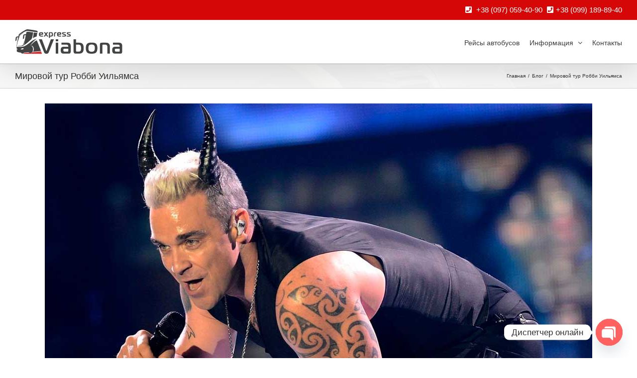

--- FILE ---
content_type: text/css; charset=utf-8
request_url: https://viabona.com.ua/oc-content/css/app.css?ver=1c37532cddfd70a0e29092820b655e3d
body_size: 47353
content:
html {
    font-size: 100%;
}
label {
    font-weight: 400;
}
#app,
#auth {
    font-size: 1rem;
}
#app .prepere-for-print,
#auth .prepere-for-print {
    display: none;
}
#app .switch[type="checkbox"] + label,
#auth .switch[type="checkbox"] + label {
    padding-top: 0;
}
#app .is-checkradio.is-danger[type="checkbox"] + label:before,
#auth .is-checkradio.is-danger[type="checkbox"] + label:before {
    border-color: #ff3860;
}
#app .octobus__input::-webkit-input-placeholder,
#auth .octobus__input::-webkit-input-placeholder {
    color: #4c4c4c !important;
}
#app .octobus__input::-moz-placeholder,
#auth .octobus__input::-moz-placeholder {
    color: #4c4c4c !important;
}
#app .octobus__input:-ms-input-placeholder,
#auth .octobus__input:-ms-input-placeholder {
    color: #4c4c4c !important;
}
#app .octobus__input:-moz-placeholder,
#auth .octobus__input:-moz-placeholder {
    color: #4c4c4c !important;
}
#app .is-checkradio[type="checkbox"] + label,
#auth .is-checkradio[type="checkbox"] + label {
    margin-left: 0;
}
#app .is-checkradio[type="checkbox"] + label,
#app .is-checkradio[type="radio"] + label,
#auth .is-checkradio[type="checkbox"] + label,
#auth .is-checkradio[type="radio"] + label {
    display: block;
    text-align: justify;
}
.light-green {
    color: #E10707;
}
.light-blue .octobus__button.is-primary,
.light-blue .octobus__button.is-primary[disabled] {
    background: #39c !important;
}
.light-blue .octobus__avatar {
    background: #39c;
}
.light-blue label.in-flow {
    color: #39c;
}
.light-blue .octobus__nav {
    background: #39c !important;
}
.light-blue .octobus__nav .nav-toggle.menu-hide {
    background: #fff;
    color: #39c;
    border: 1px solid #39c;
}
.light-blue .octobus__input.is-primary,
.light-blue .octobus__textarea.is-primary {
    border-color: #39c !important;
}
.light-blue .octobus__input.is-primary:active,
.light-blue .octobus__input.is-primary:focus,
.light-blue .octobus__textarea.is-primary:active,
.light-blue .octobus__textarea.is-primary:focus {
    box-shadow: 0 0 0 0.125em rgba(24, 176, 249, 0.59) !important;
}
.light-blue .octobus__input.is-active,
.light-blue .octobus__input.is-focused,
.light-blue .octobus__input:active,
.light-blue .octobus__input:focus,
.light-blue .octobus__textarea.is-active,
.light-blue .octobus__textarea.is-focused,
.light-blue .octobus__textarea:active,
.light-blue .octobus__textarea:focus {
    border-color: #39c !important;
    box-shadow: 0 0 0 0.125em rgba(24, 176, 249, 0.59) !important;
}
.light-blue .octobus__select.is-primary select {
    border-color: #39c !important;
}
.light-blue .octobus__select.is-primary select:active,
.light-blue .octobus__select.is-primary select:focus {
    box-shadow: 0 0 0 0.125em rgba(24, 176, 249, 0.59) !important;
}
.light-blue .is-checkradio[type="radio"] + label:after {
    background: #39c !important;
}
.light-blue .octobus__select.is-primary:not(:hover):after,
.light-blue .search .octobus__dropdown .people,
.light-blue select.is-primary {
    border-color: #39c !important;
}
.light-blue .switch[type="checkbox"].is-thin:checked + label:before {
    background: #39c !important;
}
.light-blue .switch[type="checkbox"].is-outlined:checked + label:before {
    border-color: #39c !important;
}
.light-blue .switch[type="checkbox"].is-outlined:checked + label:after {
    background: #39c !important;
}
.light-blue .search .vdp-datepicker .vdp-datepicker__calendar .cell.selected,
.light-blue .search .vdp-datepicker .vdp-datepicker__calendar .cell.selected:hover {
    background: #39c !important;
    border-color: #39c !important;
}
.light-blue .search .vdp-datepicker .vdp-datepicker__calendar .cell.today {
    border-color: #39c !important;
}
.light-blue .vdp-datepicker__calendar .cell:not(.blank):not(.disabled).day:hover,
.light-blue .vdp-datepicker__calendar .cell:not(.blank):not(.disabled).month:hover,
.light-blue .vdp-datepicker__calendar .cell:not(.blank):not(.disabled).year:hover {
    border: 1px solid #39c !important;
}
.light-blue .octobus__box {
    box-shadow: 0 2px 3px hsla(0, 0%, 4%, 0.1), 0 0 0 1px #39c !important;
}
.light-blue .is-divider,
.light-blue .route .station-block .station:before {
    border-color: #39c !important;
}
.light-blue .counter .fa-minus svg,
.light-blue .counter .fa-plus svg,
.light-blue .has-text-primary,
.light-blue .is-divider-vertical[data-content]:after,
.light-blue .is-divider[data-content]:after,
.light-blue .result .trips-menu .octobus__column .fa-sort-down.is-active,
.light-blue .result .trips-menu .octobus__column .fa-sort-up.is-active {
    color: #39c !important;
}
.light-blue .octobus__button.is-primary.is-outlined:focus,
.light-blue .octobus__button.is-primary.is-outlined:hover {
    background: 0 0 !important;
    border-color: #39c !important;
    color: #fff;
}
.light-blue .octobus__button.is-primary.is-outlined {
    background: 0 0 !important;
    border-color: #39c !important;
    color: #39c !important;
}
.light-purple .octobus__button.is-primary,
.light-purple .octobus__button.is-primary[disabled] {
    background: #E10707 !important;
}
.light-purple .octobus__avatar {
    background: #E10707;
}
.light-purple label.in-flow {
    color: #E10707;
}
.light-purple .octobus__nav {
    background: #E10707 !important;
}
.light-purple .octobus__nav .nav-toggle.menu-hide {
    background: #fff;
    color: #E10707;
    border: 1px solid #E10707;
}
.light-purple .octobus__input.is-primary,
.light-purple .octobus__textarea.is-primary {
    border-color: #E10707 !important;
}
.light-purple .octobus__input.is-primary:active,
.light-purple .octobus__input.is-primary:focus,
.light-purple .octobus__textarea.is-primary:active,
.light-purple .octobus__textarea.is-primary:focus {
    box-shadow: 0 0 0 0.125em rgba(255, 56, 96, 0.25) !important;
}
.light-purple .octobus__input.is-active,
.light-purple .octobus__input.is-focused,
.light-purple .octobus__input:active,
.light-purple .octobus__input:focus,
.light-purple .octobus__textarea.is-active,
.light-purple .octobus__textarea.is-focused,
.light-purple .octobus__textarea:active,
.light-purple .octobus__textarea:focus {
    border-color: #E10707 !important;
    box-shadow: 0 0 0 0.125em rgba(255, 56, 96, 0.25) !important;
}
.light-purple .octobus__select.is-primary select {
    border-color: #E10707 !important;
}
.light-purple .octobus__select.is-primary select:active,
.light-purple .octobus__select.is-primary select:focus {
    box-shadow: 0 0 0 0.125em rgba(255, 56, 96, 0.25) !important;
}
.light-purple .is-checkradio[type="radio"] + label:after {
    background: #E10707 !important;
}
.light-purple .octobus__select.is-primary:not(:hover):after,
.light-purple .search .octobus__dropdown .people,
.light-purple select.is-primary {
    border-color: #E10707 !important;
}
.light-purple .switch[type="checkbox"].is-thin:checked + label:before {
    background: #E10707 !important;
}
.light-purple .switch[type="checkbox"].is-outlined:checked + label:before {
    border-color: #E10707 !important;
}
.light-purple .switch[type="checkbox"].is-outlined:checked + label:after {
    background: #E10707 !important;
}
.light-purple .search .vdp-datepicker .vdp-datepicker__calendar .cell.selected,
.light-purple .search .vdp-datepicker .vdp-datepicker__calendar .cell.selected:hover {
    background: #E10707 !important;
    border-color: #E10707 !important;
}
.light-purple .search .vdp-datepicker .vdp-datepicker__calendar .cell.today {
    border-color: #E10707 !important;
}
.light-purple .vdp-datepicker__calendar .cell:not(.blank):not(.disabled).day:hover,
.light-purple .vdp-datepicker__calendar .cell:not(.blank):not(.disabled).month:hover,
.light-purple .vdp-datepicker__calendar .cell:not(.blank):not(.disabled).year:hover {
    border: 1px solid #E10707 !important;
}
.light-purple .octobus__box {
    box-shadow: 0 2px 3px hsla(0, 0%, 4%, 0.1), 0 0 0 1px #E10707 !important;
}
.light-purple .is-divider,
.light-purple .route .station-block .station:before {
    border-color: #E10707 !important;
}
.light-purple .counter .fa-minus svg,
.light-purple .counter .fa-plus svg,
.light-purple .has-text-primary,
.light-purple .is-divider-vertical[data-content]:after,
.light-purple .is-divider[data-content]:after,
.light-purple .result .trips-menu .octobus__column .fa-sort-down.is-active,
.light-purple .result .trips-menu .octobus__column .fa-sort-up.is-active {
    color: #E10707 !important;
}
.light-purple .octobus__button.is-primary.is-outlined:focus,
.light-purple .octobus__button.is-primary.is-outlined:hover {
    background: 0 0 !important;
    border-color: #E10707 !important;
    color: #fff;
}
.light-purple .octobus__button.is-primary.is-outlined {
    background: 0 0 !important;
    border-color: #E10707 !important;
    color: #E10707 !important;
}
.light-orange .octobus__button.is-primary,
.light-orange .octobus__button.is-primary[disabled] {
    background: #f90 !important;
}
.light-orange .octobus__avatar {
    background: #f90;
}
.light-orange label.in-flow {
    color: #f90;
}
.light-orange .octobus__nav {
    background: #f90 !important;
}
.light-orange .octobus__nav .nav-toggle.menu-hide {
    background: #fff;
    color: #f90;
    border: 1px solid #f90;
}
.light-orange .octobus__input.is-primary,
.light-orange .octobus__textarea.is-primary {
    border-color: #f90 !important;
}
.light-orange .octobus__input.is-primary:active,
.light-orange .octobus__input.is-primary:focus,
.light-orange .octobus__textarea.is-primary:active,
.light-orange .octobus__textarea.is-primary:focus {
    box-shadow: 0 0 0 0.125em rgba(255, 202, 53, 0.52) !important;
}
.light-orange .octobus__input.is-active,
.light-orange .octobus__input.is-focused,
.light-orange .octobus__input:active,
.light-orange .octobus__input:focus,
.light-orange .octobus__textarea.is-active,
.light-orange .octobus__textarea.is-focused,
.light-orange .octobus__textarea:active,
.light-orange .octobus__textarea:focus {
    border-color: #f90 !important;
    box-shadow: 0 0 0 0.125em rgba(255, 202, 53, 0.52) !important;
}
.light-orange .octobus__select.is-primary select {
    border-color: #f90 !important;
}
.light-orange .octobus__select.is-primary select:active,
.light-orange .octobus__select.is-primary select:focus {
    box-shadow: 0 0 0 0.125em rgba(255, 202, 53, 0.52) !important;
}
.light-orange .is-checkradio[type="radio"] + label:after {
    background: #f90 !important;
}
.light-orange .octobus__select.is-primary:not(:hover):after,
.light-orange .search .octobus__dropdown .people,
.light-orange select.is-primary {
    border-color: #f90 !important;
}
.light-orange .switch[type="checkbox"].is-thin:checked + label:before {
    background: #f90 !important;
}
.light-orange .switch[type="checkbox"].is-outlined:checked + label:before {
    border-color: #f90 !important;
}
.light-orange .switch[type="checkbox"].is-outlined:checked + label:after {
    background: #f90 !important;
}
.light-orange .search .vdp-datepicker .vdp-datepicker__calendar .cell.selected,
.light-orange .search .vdp-datepicker .vdp-datepicker__calendar .cell.selected:hover {
    background: #f90 !important;
    border-color: #f90 !important;
}
.light-orange .search .vdp-datepicker .vdp-datepicker__calendar .cell.today {
    border-color: #f90 !important;
}
.light-orange .vdp-datepicker__calendar .cell:not(.blank):not(.disabled).day:hover,
.light-orange .vdp-datepicker__calendar .cell:not(.blank):not(.disabled).month:hover,
.light-orange .vdp-datepicker__calendar .cell:not(.blank):not(.disabled).year:hover {
    border: 1px solid #f90 !important;
}
.light-orange .octobus__box {
    box-shadow: 0 2px 3px hsla(0, 0%, 4%, 0.1), 0 0 0 1px #f90 !important;
}
.light-orange .is-divider,
.light-orange .route .station-block .station:before {
    border-color: #f90 !important;
}
.light-orange .counter .fa-minus svg,
.light-orange .counter .fa-plus svg,
.light-orange .has-text-primary,
.light-orange .is-divider-vertical[data-content]:after,
.light-orange .is-divider[data-content]:after,
.light-orange .result .trips-menu .octobus__column .fa-sort-down.is-active,
.light-orange .result .trips-menu .octobus__column .fa-sort-up.is-active {
    color: #f90 !important;
}
.light-orange .octobus__button.is-primary.is-outlined:focus,
.light-orange .octobus__button.is-primary.is-outlined:hover {
    background: 0 0 !important;
    border-color: #f90 !important;
    color: #fff;
}
.light-orange .octobus__button.is-primary.is-outlined {
    background: 0 0 !important;
    border-color: #f90 !important;
    color: #f90 !important;
}
.dark-green {
    color: green;
}
.dark-blue {
    color: blue;
}
.dark-purple {
    color: purple;
}
.dark-orange {
    color: orange;
}
.is-loading {
    position: relative;
    pointer-events: none;
    opacity: 0.5;
}
.is-loading:after {
    animation: spinAround 0.5s infinite linear;
    border: 2px solid #dbdbdb;
    border-radius: 290486px;
    border-right-color: transparent;
    border-top-color: transparent;
    content: "";
    display: block;
    height: 1em;
    position: relative;
    width: 1em;
    position: absolute;
    top: calc(50% - 2.5em);
    left: calc(50% - 2.5em);
    width: 5em;
    height: 5em;
    border-width: 0.25em;
}
@media only screen and (max-width: 768px) {
    section.octobus__section {
        padding: 2rem 1rem;
    }
}
#auth .octobus__modal-card-foot {
    height: auto;
}
.octobus__avatar[data-v-3094decc] {
    color: #fff;
    margin: 10px;
    background-color: #673ab7;
    width: 40px;
    height: 40px;
    display: -ms-flexbox;
    display: flex;
    position: relative;
    overflow: hidden;
    font-size: 1.25rem;
    -ms-flex-negative: 0;
    flex-shrink: 0;
    -ms-flex-align: center;
    align-items: center;
    -webkit-user-select: none;
    -moz-user-select: none;
    -ms-user-select: none;
    user-select: none;
    border-radius: 50%;
    -ms-flex-pack: center;
    justify-content: center;
    cursor: pointer;
}
.octobus__dropdown-item[data-v-3094decc] {
    cursor: pointer;
}
label.in-flow[data-v-3094decc] {
    position: relative;
    left: auto;
    top: auto;
}
.octobus__nav[data-v-3094decc] {
    width: 320px;
    min-width: 320px;
    height: 100%;
    position: fixed;
    top: 0;
    bottom: 0;
    margin: 0;
    left: -320px;
    padding: 15px 20px;
    transition: left 0.3s;
    background: #E10707;
    z-index: 2000;
}
.octobus__nav .octobus__user-title[data-v-3094decc] {
    margin-top: 0.7rem;
    margin-bottom: 1.1rem;
}
.octobus__nav .octobus__user-title .octobus__menu-item[data-v-3094decc] {
    color: #fff;
    cursor: default;
}
.octobus__nav .octobus__has-login[data-v-3094decc] {
    margin-top: 0.3rem;
}
.octobus__nav .octobus__menu-item[data-v-3094decc] {
    color: #e2e2e2;
    cursor: pointer;
    transition: color 0.5s;
}
.octobus__nav .octobus__menu-item[data-v-3094decc]:hover {
    color: #fff;
    transition: color 0.5s;
}
.nav-toggle[data-v-3094decc] {
    position: absolute;
    left: 320px;
    top: 1em;
    padding: 0.5em;
    background: inherit;
    color: #dadada;
    cursor: pointer;
    font-size: 1.2em;
    line-height: 1;
    z-index: 40;
    transition: color 0.25s ease-in-out;
}
[id="nav-toggle"][data-v-3094decc] {
    position: absolute;
    display: none;
}
[id="nav-toggle"]:checked ~ .octobus__nav > .nav-toggle[data-v-3094decc] {
    width: auto;
    left: auto;
    right: 2px;
    top: 1em;
}
[id="nav-toggle"]:checked ~ .octobus__nav[data-v-3094decc] {
    left: 0;
    box-shadow: 4px 0 20px 0 rgba(0, 0, 0, 0.5);
    -moz-box-shadow: 4px 0 20px 0 rgba(0, 0, 0, 0.5);
    -webkit-box-shadow: 4px 0 20px 0 rgba(0, 0, 0, 0.5);
    overflow-y: auto;
}
[id="nav-toggle"]:checked ~ main > article[data-v-3094decc] {
    transform: translateX(320px);
}
[id="nav-toggle"]:checked ~ .octobus__nav > .nav-toggle[data-v-3094decc]:after {
    content: "\2715";
}
body[data-v-3094decc] {
    -webkit-animation: bugfix-data-v-3094decc infinite 1s;
}
@media screen and (min-width: 320px) {
    body[data-v-3094decc],
    html[data-v-3094decc] {
        margin: 0;
        overflow-x: hidden;
    }
}
@media screen and (max-width: 320px) {
    body[data-v-3094decc],
    html[data-v-3094decc] {
        margin: 0;
        overflow-x: hidden;
    }
    .octobus__nav[data-v-3094decc] {
        box-shadow: none;
    }
}
.octobus__nav h2[data-v-3094decc] {
    width: 90%;
    padding: 0;
    margin: 10px 0;
    text-align: center;
    text-shadow: hsla(0, 0%, 100%, 0.1) -1px -1px 1px, rgba(0, 0, 0, 0.5) 1px 1px 1px;
    font-size: 1.3em;
    line-height: 1.3em;
    opacity: 0;
    transform: scale(0.1);
    -ms-transform: scale(0.1);
    -moz-transform: scale(0.1);
    -webkit-transform: scale(0.1);
    transform-origin: 0 0;
    -ms-transform-origin: 0 0;
    -moz-transform-origin: 0 0;
    -webkit-transform-origin: 0 0;
    transition: opacity 0.8s, transform 0.8s;
    -ms-transition: opacity 0.8s, -ms-transform 0.8s;
    -moz-transition: opacity 0.8s, -moz-transform 0.8s;
    -webkit-transition: opacity 0.8s, -webkit-transform 0.8s;
}
.octobus__nav h2 a[data-v-3094decc] {
    color: #dadada;
    text-decoration: none;
    text-transform: uppercase;
}
[id="nav-toggle"]:checked ~ .octobus__nav h2[data-v-3094decc] {
    opacity: 1;
    transform: scale(1);
    -ms-transform: scale(1);
    -moz-transform: scale(1);
    -webkit-transform: scale(1);
}
.octobus__nav > ul[data-v-3094decc] {
    display: block;
    margin: 0;
    padding: 0;
    list-style: none;
}
.octobus__nav > ul > li[data-v-3094decc] {
    line-height: 2.5;
    opacity: 0;
    transform: translateX(-50%);
    transition: opacity 0.5s 0.1s, transform 0.5s 0.1s;
}
[id="nav-toggle"]:checked ~ .octobus__nav > ul > li[data-v-3094decc] {
    opacity: 1;
    transform: translateX(0);
}
.octobus__nav > ul > li[data-v-3094decc]:nth-child(2) {
    transition: opacity 0.5s 0.2s, transform 0.5s 0.2s;
}
.octobus__nav > ul > li[data-v-3094decc]:nth-child(3) {
    transition: opacity 0.5s 0.3s, transform 0.5s 0.3s;
}
.octobus__nav > ul > li[data-v-3094decc]:nth-child(4) {
    transition: opacity 0.5s 0.4s, transform 0.5s 0.4s;
}
.octobus__nav > ul > li[data-v-3094decc]:nth-child(5) {
    transition: opacity 0.5s 0.5s, transform 0.5s 0.5s;
}
.octobus__nav > ul > li[data-v-3094decc]:nth-child(6) {
    transition: opacity 0.5s 0.6s, transform 0.5s 0.6s;
}
.octobus__nav > ul > li[data-v-3094decc]:nth-child(7) {
    transition: opacity 0.5s 0.7s, transform 0.5s 0.7s;
}
.octobus__nav > ul > li > a[data-v-3094decc] {
    display: inline-block;
    position: relative;
    padding: 0;
    font-family: Open Sans, sans-serif;
    font-weight: 300;
    font-size: 1.2em;
    color: #dadada;
    width: 100%;
    text-decoration: none;
    transition: color 0.5s ease, padding 0.5s ease;
}
.octobus__nav > ul > li > a[data-v-3094decc]:focus,
.octobus__nav > ul > li > a[data-v-3094decc]:hover {
    color: #fff;
    padding-left: 15px;
}
.octobus__nav > ul > li > a[data-v-3094decc]:before {
    content: "";
    display: block;
    position: absolute;
    right: 0;
    bottom: 0;
    height: 1px;
    width: 100%;
    transition: width 0s ease;
}
.octobus__nav > ul > li > a[data-v-3094decc]:after {
    content: "";
    display: block;
    position: absolute;
    left: 0;
    bottom: 0;
    height: 1px;
    width: 100%;
    background: #3bc1a0;
    transition: width 0.5s ease;
}
.octobus__nav > ul > li > a[data-v-3094decc]:hover:before {
    width: 0;
    background: #3bc1a0;
    transition: width 0.5s ease;
}
.octobus__nav > ul > li > a[data-v-3094decc]:hover:after {
    width: 0;
    background: 0 0;
    transition: width 0s ease;
}
.octobus__signin-error[data-v-740e9fe8] {
    font-size: 0.9rem;
}
.octobus__forgot-password[data-v-740e9fe8] {
    cursor: pointer;
}
.octobus__recovery-error[data-v-42f835f8] {
    font-size: 0.9rem;
}
@media only screen and (min-width: 768px) {
    #app .search span.octobus__icon.is-small,
    #auth .search span.octobus__icon.is-small {
        min-width: 4rem;
    }
    #app .search .search-from__wrapper,
    #auth .search .search-from__wrapper {
        position: relative;
    }
    #app .search .search-from__icon,
    #auth .search .search-from__icon {
        position: absolute;
        right: -10px;
        top: 39%;
        cursor: pointer;
    }
}
#app .search .select-title,
#auth .search .select-title {
    display: inline-block;
}
#app .search .fa-minus:before,
#app .search .fa-plus:before,
#auth .search .fa-minus:before,
#auth .search .fa-plus:before {
    display: none !important;
}
#app .search .vdp-datepicker .vdp-datepicker__calendar-button,
#auth .search .vdp-datepicker .vdp-datepicker__calendar-button {
    display: none;
}
#app .search .vdp-datepicker .vdp-datepicker__calendar,
#auth .search .vdp-datepicker .vdp-datepicker__calendar {
    margin-top: 10px;
    background-color: #fff;
    border-radius: 5px;
    color: #4a4a4a;
    display: block;
    padding: 1.25rem;
}
#app .search .vdp-datepicker .vdp-datepicker__calendar .up,
#auth .search .vdp-datepicker .vdp-datepicker__calendar .up {
    position: unset;
    height: auto;
}
#app .search .vdp-datepicker .vdp-datepicker__calendar .cell.today,
#auth .search .vdp-datepicker .vdp-datepicker__calendar .cell.today {
    border-color: #E10707;
}
#app .search .vdp-datepicker .vdp-datepicker__calendar .cell.selected,
#app .search .vdp-datepicker .vdp-datepicker__calendar .cell.selected:hover,
#auth .search .vdp-datepicker .vdp-datepicker__calendar .cell.selected,
#auth .search .vdp-datepicker .vdp-datepicker__calendar .cell.selected:hover {
    border-color: #E10707;
    background: #E10707;
    color: #fff;
}
#app .search .octobus__dropdown .people,
#auth .search .octobus__dropdown .people {
    border-color: #E10707;
}
#app .search .octobus__dropdown .people-mobile,
#auth .search .octobus__dropdown .people-mobile {
    -ms-flex-pack: unset;
    justify-content: unset;
}
#app .search .octobus__dropdown .people-mobile-icon,
#auth .search .octobus__dropdown .people-mobile-icon {
    position: absolute;
    right: 15px;
}
#app .search .octobus__dropdown .octobus__button.is-focused:not(:active),
#app .search .octobus__dropdown .octobus__button:focus:not(:active),
#auth .search .octobus__dropdown .octobus__button.is-focused:not(:active),
#auth .search .octobus__dropdown .octobus__button:focus:not(:active) {
    box-shadow: none;
}
@media only screen and (max-width: 768px) {
    #app .is-fullwidth-mobile,
    #auth .is-fullwidth-mobile {
        width: 100%;
    }
    #app .search-from__wrapper,
    #auth .search-from__wrapper {
        position: relative;
    }
    #app .search-from__icon,
    #auth .search-from__icon {
        position: absolute;
        right: 20px;
        top: 37%;
        cursor: pointer;
    }
}
#app .v-autocomplete .v-autocomplete-list,
#auth .v-autocomplete .v-autocomplete-list {
    width: 300px;
    position: absolute;
    z-index: 1;
    text-align: left;
    border: none;
    border-top: none;
    max-height: 400px;
    overflow-y: auto;
    margin-top: 10px;
    background-color: #fff;
    border-radius: 5px;
    box-shadow: 0 2px 3px hsla(0, 0%, 4%, 0.1), 0 0 0 1px hsla(0, 0%, 4%, 0.1);
    color: #4a4a4a;
}
#app .v-autocomplete .v-autocomplete-list .v-autocomplete-list-item,
#auth .v-autocomplete .v-autocomplete-list .v-autocomplete-list-item {
    cursor: pointer;
    background-color: #fff;
    padding: 10px;
}
#app .v-autocomplete .v-autocomplete-list .v-autocomplete-list-item:last-child,
#auth .v-autocomplete .v-autocomplete-list .v-autocomplete-list-item:last-child {
    border-bottom: none;
}
#app .v-autocomplete .v-autocomplete-list .v-autocomplete-list-item:hover,
#auth .v-autocomplete .v-autocomplete-list .v-autocomplete-list-item:hover {
    background-color: #f5fbfd;
}
#app .v-autocomplete .v-autocomplete-list .v-autocomplete-list-item abbr,
#auth .v-autocomplete .v-autocomplete-list .v-autocomplete-list-item abbr {
    opacity: 0.8;
    font-size: 0.8em;
    display: block;
    font-family: sans-serif;
}
#app .v-autocomplete .v-autocomplete-list .v-autocomplete-list-item .name,
#auth .v-autocomplete .v-autocomplete-list .v-autocomplete-list-item .name {
    font-size: 1.1rem;
}
#app .v-autocomplete .v-autocomplete-list .v-autocomplete-list-item .country,
#auth .v-autocomplete .v-autocomplete-list .v-autocomplete-list-item .country {
    font-size: 0.9rem;
    opacity: 0.5;
}
#app .counter[data-v-5646cfc4],
#auth .counter[data-v-5646cfc4] {
    -webkit-touch-callout: none;
    -webkit-user-select: none;
    -moz-user-select: none;
    -ms-user-select: none;
    user-select: none;
    float: right;
}
#app .counter .count[data-v-5646cfc4],
#auth .counter .count[data-v-5646cfc4] {
    padding-left: 7px;
    padding-right: 7px;
}
#app .counter .fa-minus[data-v-5646cfc4],
#app .counter .fa-plus[data-v-5646cfc4],
#auth .counter .fa-minus[data-v-5646cfc4],
#auth .counter .fa-plus[data-v-5646cfc4] {
    display: inline-block;
}
#app .counter .fa-minus svg[data-v-5646cfc4],
#app .counter .fa-plus svg[data-v-5646cfc4],
#auth .counter .fa-minus svg[data-v-5646cfc4],
#auth .counter .fa-plus svg[data-v-5646cfc4] {
    font-size: 16px;
    cursor: pointer;
}
#app .counter.inline[data-v-5646cfc4],
#auth .counter.inline[data-v-5646cfc4] {
    display: inline-block;
}
#app .counter .is-active[data-v-5646cfc4],
#auth .counter .is-active[data-v-5646cfc4] {
    color: #E10707;
}
@media only screen and (max-width: 768px) {
    #app .is-fullwidth-mobile,
    #auth .is-fullwidth-mobile {
        width: 100%;
    }
}
#app .result.is-loading[data-v-463546a6],
#auth .result.is-loading[data-v-463546a6] {
    height: 100vh;
}
#app .result .tickets[data-v-463546a6],
#auth .result .tickets[data-v-463546a6] {
    min-height: 60vh;
    padding: 3rem 1.5rem;
}
#app .result .trips-menu[data-v-463546a6],
#auth .result .trips-menu[data-v-463546a6] {
    margin-bottom: 1rem;
    margin-left: 1.25rem;
}
#app .result .trips-menu .octobus__column[data-v-463546a6],
#auth .result .trips-menu .octobus__column[data-v-463546a6] {
    cursor: pointer;
}
#app .result .trips-menu .octobus__column .fa-sort-down[data-v-463546a6],
#auth .result .trips-menu .octobus__column .fa-sort-down[data-v-463546a6] {
    vertical-align: top;
}
#app .result .trips-menu .octobus__column .fa-sort-up[data-v-463546a6],
#auth .result .trips-menu .octobus__column .fa-sort-up[data-v-463546a6] {
    vertical-align: bottom;
}
#app .result .trips-menu .octobus__column .fa-sort-down[data-v-463546a6],
#app .result .trips-menu .octobus__column .fa-sort-up[data-v-463546a6],
#auth .result .trips-menu .octobus__column .fa-sort-down[data-v-463546a6],
#auth .result .trips-menu .octobus__column .fa-sort-up[data-v-463546a6] {
    color: gray;
}
#app .result .trips-menu .octobus__column .fa-sort-down.is-active[data-v-463546a6],
#app .result .trips-menu .octobus__column .fa-sort-up.is-active[data-v-463546a6],
#auth .result .trips-menu .octobus__column .fa-sort-down.is-active[data-v-463546a6],
#auth .result .trips-menu .octobus__column .fa-sort-up.is-active[data-v-463546a6] {
    color: #E10707;
}
#app .result .available-day--wrapper[data-v-463546a6],
#auth .result .available-day--wrapper[data-v-463546a6] {
    display: -ms-flexbox;
    display: flex;
    -ms-flex-wrap: wrap;
    flex-wrap: wrap;
    -ms-flex-pack: center;
    justify-content: center;
}
#app .result .available-day--wrapper a[data-v-463546a6],
#auth .result .available-day--wrapper a[data-v-463546a6] {
    margin: 0 5px;
}
@media only screen and (max-width: 1023px) {
    #app .result .tickets[data-v-463546a6],
    #auth .result .tickets[data-v-463546a6] {
        padding: 0 1rem;
    }
}
@media only screen and (max-width: 768px) {
    #app .result:not(.show-title) .result__title-result[data-v-463546a6],
    #auth .result:not(.show-title) .result__title-result[data-v-463546a6] {
        display: block;
    }
    #app .result:not(.show-title) .result__search[data-v-463546a6],
    #auth .result:not(.show-title) .result__search[data-v-463546a6] {
        display: none;
    }
}
@media only screen and (max-width: 1023px) {
    #app .trip-info .time-block[data-v-492d2488],
    #auth .trip-info .time-block[data-v-492d2488] {
        margin-right: 0.7rem !important;
    }
}
#app .ticket .is-divider[data-v-492d2488],
#auth .ticket .is-divider[data-v-492d2488] {
    border-top-width: 0.01rem;
}
#app .ticket .is-divider[data-v-492d2488]:after,
#auth .ticket .is-divider[data-v-492d2488]:after {
    padding: 0.3rem 0.8rem;
}
#app .ticket .details-button[data-v-492d2488],
#auth .ticket .details-button[data-v-492d2488] {
    cursor: pointer;
}
#app .ticket .old-price[data-v-492d2488],
#auth .ticket .old-price[data-v-492d2488] {
    text-decoration: line-through;
}
#app .ticket .octobus__cancel[data-v-492d2488],
#app .ticket .octobus__download[data-v-492d2488],
#app .ticket .octobus__print[data-v-492d2488],
#auth .ticket .octobus__cancel[data-v-492d2488],
#auth .ticket .octobus__download[data-v-492d2488],
#auth .ticket .octobus__print[data-v-492d2488] {
    cursor: pointer;
    display: inline-block;
}
@media only screen and (max-width: 768px) {
    #app .ticket[data-v-492d2488],
    #auth .ticket[data-v-492d2488] {
        line-height: 1;
        padding: 0.5rem;
    }
    #app .ticket .address-block[data-v-492d2488],
    #auth .ticket .address-block[data-v-492d2488] {
        font-size: 16px;
        font-weight: 300;
        line-height: 17px;
        max-width: calc(100% - 100px);
    }
    #app .ticket .city-arrived[data-v-492d2488],
    #app .ticket .city-departure[data-v-492d2488],
    #auth .ticket .city-arrived[data-v-492d2488],
    #auth .ticket .city-departure[data-v-492d2488] {
        overflow: hidden;
        white-space: nowrap;
        text-overflow: ellipsis;
    }
    #app .ticket .time-block[data-v-492d2488],
    #auth .ticket .time-block[data-v-492d2488] {
        min-width: 90px;
    }
    #app .ticket .time-arrived[data-v-492d2488],
    #app .ticket .time-departure[data-v-492d2488],
    #auth .ticket .time-arrived[data-v-492d2488],
    #auth .ticket .time-departure[data-v-492d2488] {
        font-size: 1.1rem;
    }
    #app .ticket .date-arrived[data-v-492d2488],
    #app .ticket .date-departure[data-v-492d2488],
    #auth .ticket .date-arrived[data-v-492d2488],
    #auth .ticket .date-departure[data-v-492d2488] {
        font-size: 12px;
    }
    #app .ticket .trip-arrow-div[data-v-492d2488],
    #auth .ticket .trip-arrow-div[data-v-492d2488] {
        padding-left: 1rem;
    }
    #app .ticket .duration-block[data-v-492d2488],
    #auth .ticket .duration-block[data-v-492d2488] {
        padding: 0 0.75rem;
    }
    #app .ticket .time-inway[data-v-492d2488],
    #auth .ticket .time-inway[data-v-492d2488] {
        font-size: 0.8rem;
    }
    #app .ticket .octobus__box[data-v-492d2488],
    #auth .ticket .octobus__box[data-v-492d2488] {
        padding: 1rem;
    }
}
#app .change[data-v-ffec3a16],
#auth .change[data-v-ffec3a16] {
    font-size: 0.8rem;
}
#app .route .station-bus[data-v-5df54c8a],
#auth .route .station-bus[data-v-5df54c8a] {
    font-size: 1.7rem;
}
#app .route .station-arrow[data-v-5df54c8a],
#auth .route .station-arrow[data-v-5df54c8a] {
    vertical-align: 0.1rem;
}
#app .route .station-block[data-v-5df54c8a],
#auth .route .station-block[data-v-5df54c8a] {
    padding-bottom: 0;
}
#app .route .station-block .station[data-v-5df54c8a],
#auth .route .station-block .station[data-v-5df54c8a] {
    margin-bottom: 0;
    margin-top: 0;
    font-size: 18px;
    font-weight: 500;
}
#app .route .station-block .station[data-v-5df54c8a]:before,
#auth .route .station-block .station[data-v-5df54c8a]:before {
    content: "";
    width: 15px;
    height: 15px;
    border: 2px solid #E10707;
    display: inline-block;
    margin-right: 25px;
    vertical-align: text-bottom;
}
#app .route .station-block .station-name[data-v-5df54c8a],
#auth .route .station-block .station-name[data-v-5df54c8a] {
    border-left: 1px dashed #d7d7d7;
    padding-bottom: 13px;
    margin-left: 7px;
    margin-top: 3px;
    margin-bottom: 0;
    padding-left: 35px;
    font-weight: 300;
    font-size: 0.9rem;
}
#app .route .station-block .station-name.last[data-v-5df54c8a],
#auth .route .station-block .station-name.last[data-v-5df54c8a] {
    border: 0;
}
#app .octobus__label[data-v-150c3a98],
#auth .octobus__label[data-v-150c3a98] {
    font-size: 0.85rem;
}
#app .octobus__info .details__bag[data-v-7e8bdd30],
#app .octobus__info .details__bus[data-v-7e8bdd30],
#app .octobus__info .details__comfort[data-v-7e8bdd30],
#app .octobus__info .details__discount[data-v-7e8bdd30],
#app .octobus__info .details__map[data-v-7e8bdd30],
#auth .octobus__info .details__bag[data-v-7e8bdd30],
#auth .octobus__info .details__bus[data-v-7e8bdd30],
#auth .octobus__info .details__comfort[data-v-7e8bdd30],
#auth .octobus__info .details__discount[data-v-7e8bdd30],
#auth .octobus__info .details__map[data-v-7e8bdd30] {
    font-size: 1rem;
    font-weight: 400;
    line-height: 1.5;
    margin-bottom: 0.2rem;
}
#app .octobus__info .octobus__content[data-v-7e8bdd30],
#auth .octobus__info .octobus__content[data-v-7e8bdd30] {
    font-size: 0.9rem;
    line-height: 1.2;
    font-weight: 300;
}
#app .octobus__info .octobus__content ul[data-v-7e8bdd30],
#auth .octobus__info .octobus__content ul[data-v-7e8bdd30] {
    list-style: none;
    margin-left: 0;
    margin-top: 0;
}
#app .title-info[data-v-887c0490],
#auth .title-info[data-v-887c0490] {
    cursor: pointer;
    color: #4a4a4a;
}
#app .title-info .showmore[data-v-887c0490],
#auth .title-info .showmore[data-v-887c0490] {
    color: #8a8a8a;
}
#app .octobus__section[data-v-887c0490],
#auth .octobus__section[data-v-887c0490] {
    padding: 0 1.5rem 1rem;
}
#app .checkout .is-flex-none,
#auth .checkout .is-flex-none {
    -ms-flex: none !important;
    flex: none !important;
}
#app .checkout p,
#auth .checkout p {
    margin: 0;
}
#app .checkout.is-loading,
#auth .checkout.is-loading {
    height: 100vh;
}
#app .checkout .checkout-trip,
#auth .checkout .checkout-trip {
    padding: 3rem 0.5rem;
}
#app .checkout .octobus__header,
#app .checkout .route-info,
#auth .checkout .octobus__header,
#auth .checkout .route-info {
    border-bottom: 1px solid #ececec;
}
#app .checkout .route-info,
#auth .checkout .route-info {
    padding-top: 0;
    padding-bottom: 0;
}
#app .checkout .route-info .multi-route,
#auth .checkout .route-info .multi-route {
    border-top: 1px dotted #ececec;
}
@media only screen and (min-width: 768px) {
    #app .checkout .octobus__header {
        padding: 1rem 0.5rem;
    }
}
#app .trip-info[data-v-da12bae8],
#auth .trip-info[data-v-da12bae8] {
    padding: 1rem 0;
}
@media only screen and (min-width: 1024px) {
    #app .trip-info.active[data-v-da12bae8],
    #auth .trip-info.active[data-v-da12bae8] {
        background-color: inherit;
    }
}
#app .title-info[data-v-e8c6a882],
#auth .title-info[data-v-e8c6a882] {
    cursor: pointer;
}
#app .title-info .showmore[data-v-e8c6a882],
#auth .title-info .showmore[data-v-e8c6a882] {
    color: #8a8a8a;
}
#app .is-divider[data-v-5b6c76da],
#auth .is-divider[data-v-5b6c76da] {
    border-top-width: 0.01rem;
}
#app .is-divider[data-v-5b6c76da]:after,
#auth .is-divider[data-v-5b6c76da]:after {
    padding: 0.3rem 0.8rem;
}
@media only screen and (max-width: 768px) {
    #app .is-paddingless-mobile[data-v-5b6c76da],
    #auth .is-paddingless-mobile[data-v-5b6c76da] {
        padding: 0;
    }
}
#app .octobus__dropdown-wrapper.is-active[data-v-46c38f16],
#auth .octobus__dropdown-wrapper.is-active[data-v-46c38f16] {
    position: fixed;
    left: 0;
    right: 0;
    top: 0;
    bottom: 0;
    z-index: 8;
}
#app .octobus__dropdown .octobus__dropdown-trigger[data-v-46c38f16],
#app .octobus__dropdown[data-v-46c38f16],
#auth .octobus__dropdown .octobus__dropdown-trigger[data-v-46c38f16],
#auth .octobus__dropdown[data-v-46c38f16] {
    width: 100%;
}
#app .bus[data-v-46c38f16],
#auth .bus[data-v-46c38f16] {
    display: -ms-inline-flexbox;
    display: inline-flex;
    margin-top: 10px;
    padding: 20px 15px 20px 25px;
    border-radius: 8px;
    border: 1px solid #ccc;
    padding: 20px;
}
#app .bus .seat[data-v-46c38f16],
#auth .bus .seat[data-v-46c38f16] {
    width: 40px;
    max-width: 40px;
    height: 40px;
    max-height: 40px;
    margin: 2px;
    color: #ccc;
    fill: #ccc;
    overflow: hidden;
    position: relative;
}
#app .bus .seat .seat--chair[data-v-46c38f16],
#auth .bus .seat .seat--chair[data-v-46c38f16] {
    max-height: 40px;
    line-height: 40px;
}
#app .bus .seat .seat--number[data-v-46c38f16],
#auth .bus .seat .seat--number[data-v-46c38f16] {
    color: #fff;
    font-size: 12px;
    font-weight: 700;
    position: absolute;
    left: 58%;
    top: 50%;
    transform: translate(-50%, -50%);
}
#app .bus .seat.seat-free[data-v-46c38f16],
#auth .bus .seat.seat-free[data-v-46c38f16] {
    cursor: pointer;
}
#app .bus .seat.seat-disabled[data-v-46c38f16],
#auth .bus .seat.seat-disabled[data-v-46c38f16] {
    cursor: not-allowed;
}
#app .bus .seat.empty[data-v-46c38f16],
#auth .bus .seat.empty[data-v-46c38f16] {
    border: none;
}
#app .bus .seat.selected[data-v-46c38f16] .seat--chair svg > path,
#auth .bus .seat.selected[data-v-46c38f16] .seat--chair svg > path {
    fill: #65bb69;
}
#app .bus .seats-row[data-v-46c38f16],
#auth .bus .seats-row[data-v-46c38f16] {
    display: -ms-flexbox;
    display: flex;
}
#app .bus .seats-row--first[data-v-46c38f16],
#auth .bus .seats-row--first[data-v-46c38f16] {
    display: block;
    margin: 3px;
}
#app .floor--btn[data-v-46c38f16],
#auth .floor--btn[data-v-46c38f16] {
    padding: 6px;
    border: 1px solid #dbdbdb;
    margin: 0 10px;
    cursor: pointer;
}
#app .floor--btn.active[data-v-46c38f16],
#auth .floor--btn.active[data-v-46c38f16] {
    border: 1px solid #f59400;
}
@media only screen and (min-width: 768px) {
    #app .seats-row[data-v-46c38f16],
    #auth .seats-row[data-v-46c38f16] {
        -ms-flex-direction: column;
        flex-direction: column;
        -ms-flex-pack: distribute;
        justify-content: space-around;
    }
}
@media only screen and (max-width: 768px) {
    #app .bus[data-v-46c38f16],
    #auth .bus[data-v-46c38f16] {
        -ms-flex-direction: column-reverse;
        flex-direction: column-reverse;
        padding: 10px 25px;
    }
    #app .bus .second-side[data-v-46c38f16],
    #auth .bus .second-side[data-v-46c38f16] {
        margin-top: 5px;
        margin-left: 33px;
    }
    #app .bus .seats-row--first svg[data-v-46c38f16],
    #app .bus .seat svg[data-v-46c38f16],
    #auth .bus .seats-row--first svg[data-v-46c38f16],
    #auth .bus .seat svg[data-v-46c38f16] {
        transform: rotate(-90deg);
    }
    #app .bus .seat .seat--number[data-v-46c38f16],
    #auth .bus .seat .seat--number[data-v-46c38f16] {
        left: 50%;
    }
    #app .selected-seat-show[data-v-46c38f16],
    #auth .selected-seat-show[data-v-46c38f16] {
        margin-right: 7px;
    }
}
.old-price[data-v-879ee734] {
    text-decoration: line-through;
}
#app select.is-danger[data-v-13e7769d],
#auth select.is-danger[data-v-13e7769d] {
    border-color: #ff3860;
}
#app select.is-primary[data-v-13e7769d],
#auth select.is-primary[data-v-13e7769d] {
    border-color: #00d1b2;
}
.contact-info[data-v-13e7769d] .vue-phone-number-input.lg .input-country-selector.lg,
.contact-info[data-v-13e7769d] .vue-phone-number-input.lg .input-country-selector.lg .country-selector__input,
.contact-info[data-v-13e7769d] .vue-phone-number-input.lg .input-phone-number.lg,
.contact-info[data-v-13e7769d] .vue-phone-number-input.lg .input-phone-number.lg .input-tel__input {
    height: 45px;
    min-height: 45px;
}
@media print {
    .noprint {
        display: none !important;
    }
    .wrapper > div {
        overflow: visible !important;
    }
    .prepere-for-print {
        display: block !important;
    }
    .boarding-ticket .ticket-page-break {
        page-break-after: always;
    }
}
@media print {
    .boarding-ticket .ticket-page-break {
        page-break-after: always;
    }
}
.boarding-ticket .ticket-title-font,
.boarding-ticket .ticket-title-font-eng-inline,
.boarding-ticket .ticket-title-font-eng-wrap {
    font-size: 14px;
    font-weight: 700;
}
.boarding-ticket .ticket-title-font-eng + span,
.boarding-ticket .ticket-title-font-eng-inline + span,
.boarding-ticket .ticket-title-font-eng-wrap + span {
    display: block;
    margin-top: 5px;
}
.boarding-ticket .ticket-title-font-eng-inline {
    white-space: nowrap;
}
.boarding-ticket .ticket-title-font-eng-inline:before {
    content: "/ ";
}
.boarding-ticket .ticket-title-font-eng-inline:after {
    content: "\A";
}
.boarding-ticket .ticket-add-info,
.boarding-ticket .ticket-info-font,
.boarding-ticket .ticket-number,
.boarding-ticket .ticket-phones > *,
.boarding-ticket .ticket-site {
    display: block;
    margin-top: 0;
}
.boarding-ticket .ticket-logo {
    width: 140px;
    min-width: 140px;
    padding-left: 15px;
    padding-top: 10px;
    padding-bottom: 15px;
    text-align: center;
}
.boarding-ticket .ticket-title-font-eng-wrap {
    display: block;
}
.boarding-ticket .ticket-title-font-eng-wrap:after {
    content: "\A";
}
.boarding-ticket .ticket-add-info,
.boarding-ticket .ticket-info-font,
.boarding-ticket .ticket-number,
.boarding-ticket .ticket-phones > *,
.boarding-ticket .ticket-site {
    font-size: 16px;
    font-weight: 300;
}
.boarding-ticket .ticket-first-column {
    padding-left: 18px !important;
    padding-right: 10px !important;
    width: 190px !important;
    text-align: center;
}
.boarding-ticket .ticket-site {
    margin-bottom: 8px;
    margin-top: 10px;
    font-size: 12px;
    line-height: 1;
}
.boarding-ticket .ticket-first-column-reserve {
    padding-left: 1px !important;
    padding-right: 1px !important;
    width: 190px !important;
    text-align: center;
}
.boarding-ticket .ticket-table-wrap {
    vertical-align: top;
    padding: 0;
    padding-top: 10px;
}
.boarding-ticket .ticket-table-wrap table {
    width: 100%;
    margin: 0;
}
@media screen {
    .boarding-ticket .ticket-blank-header,
    .boarding-ticket .ticket-table-wrap-common-info,
    .boarding-ticket .ticket-table-wrap-common-info2,
    .boarding-ticket .ticket-table-wrap-common-info-paddings {
        padding-top: 30px !important;
        padding-bottom: 25px;
    }
}
@media print {
    .boarding-ticket .ticket-blank-header,
    .boarding-ticket .ticket-table-wrap-common-info,
    .boarding-ticket .ticket-table-wrap-common-info2,
    .boarding-ticket .ticket-table-wrap-common-info-paddings {
        padding-top: 36px !important;
        padding-bottom: 30px;
    }
}
.boarding-ticket .ticket-blank-header,
.boarding-ticket .ticket-table-wrap-common-info,
.boarding-ticket .ticket-table-wrap-common-info2 {
    vertical-align: top;
    min-width: 200px;
    width: 30%;
    max-width: 30%;
    line-height: 1;
}
.boarding-ticket .ticket-table-wrap-common-info2 {
    padding-top: 0 !important;
}
.boarding-ticket .ticket-common-info-cell {
    height: 174px;
}
.boarding-ticket td {
    vertical-align: top;
}
.boarding-ticket td.ticket-column-space {
    width: 15px !important;
    min-width: 15px !important;
    max-width: 15px !important;
}
.boarding-ticket .ticket-blank-header {
    padding-top: 10px !important;
    padding-bottom: 15px !important;
    padding-left: 340px !important;
}
.boarding-ticket .ticket-bottom-border {
    border-bottom-style: solid;
    border-bottom-color: #000;
    border-bottom-width: 1px;
    padding-bottom: 15px;
    line-height: 1;
}
.boarding-ticket .ticket-total-price {
    font-size: 22px;
    font-weight: 700;
}
.boarding-ticket .ticket-footer {
    padding-top: 10px;
    white-space: nowrap;
    padding-bottom: 20px;
}
.boarding-ticket .ticket-footer > .ticket-phones:first-of-type {
    margin-top: 5px;
}
.boarding-ticket .ticket-separator,
.boarding-ticket .ticket-separator-base,
.boarding-ticket .ticket-separator-rb,
.boarding-ticket .ticket-separator-rt {
    min-width: 30px;
    max-width: 30px;
    width: 30px;
    padding: 0;
    border-width: 0;
    border-style: none;
    border-left-color: #000;
    border-left-style: solid;
    border-left-width: 1px;
}
.boarding-ticket .ticket-separator-base img,
.boarding-ticket .ticket-separator-rb img,
.boarding-ticket .ticket-separator-rt img,
.boarding-ticket .ticket-separator img {
    padding: 0;
    vertical-align: initial;
}
.boarding-ticket .ticket-separator-rt {
    vertical-align: top;
}
.boarding-ticket .ticket-separator-rb {
    vertical-align: bottom;
}
.boarding-ticket .ticket-separator-top {
    height: 25px;
    background-color: #fff;
    padding: 0;
    margin-left: -6px;
    margin-top: -5px;
}
.boarding-ticket .ticket-separator-bottom {
    height: 20px;
    background-color: #fff;
    padding: 0;
    padding-top: 0;
    margin-top: 140px;
    margin-left: -6px;
}
.boarding-ticket .ticket-last-row {
    max-height: 160px;
    min-height: 160px;
    height: 160px;
}
.boarding-ticket .table tr td:not(.ticket-bottom-border):not(.ticket-separator) {
    border-width: 0;
    line-height: 1;
}
.boarding-ticket .ticket-border {
    border: 1px dotted #000;
    margin: auto;
    margin-top: 25px;
    margin-bottom: 10px;
    width: 935px;
    border-radius: 30px 30px 30px 30px;
    -moz-border-radius: 30px 30px 30px 30px;
    -webkit-border-radius: 30px 30px 30px 30px;
    padding: 8px;
    position: relative;
}
.boarding-ticket .ticket-number {
    font-size: 16px;
    margin-top: 8px;
}
.boarding-ticket .ticket-phones {
    line-height: 1;
}
.boarding-ticket .ticket-phones > * {
    display: initial;
    margin-right: 15px;
    font-size: 16px;
}
.boarding-ticket .ticket-table {
    table-layout: fixed;
    width: 920px !important;
    font-size: 14px;
    font-weight: 300;
}
.boarding-ticket .ticket-money {
    width: 105px !important;
}
.boarding-ticket .ticket-money-first-column {
    width: 140px !important;
}
.boarding-ticket .ticket-add-info {
    margin: auto;
    margin-top: 25px;
    margin-bottom: 10px;
    width: 935px;
    padding: 8px;
    position: relative;
}
.boarding-ticket .ticket-add-info .ticket-add-info-table {
    table-layout: fixed;
    width: 930px !important;
    padding: 0;
    border-spacing: 0;
    font-size: 12px;
    font-weight: 300;
}
.boarding-ticket .ticket-add-info .ticket-add-info-table-column {
    width: 465px !important;
    vertical-align: top;
}
.boarding-ticket .ticket-add-info .ticket-add-info-table-column__title {
    padding-left: 27px;
    margin-bottom: 0;
}
.boarding-ticket .ticket-add-info .ticket-add-info-table-column__body {
    margin-top: 0;
}
.boarding-ticket .ticket-add-info .ticket-addon-header {
    text-align: left;
    padding-top: 8px;
    padding-left: 25px;
    font-size: 16px;
    font-weight: 700;
}
.ticket-wrapper {
    width: 732px;
    padding: 8px;
    position: relative;
    margin: auto;
    margin-top: 25px;
    margin-bottom: 10px;
}
.kodtkt-table {
    page-break-after: always;
    line-height: 1.3;
}
.kodtkt-font-bold {
    font-family: Arial, serif;
    font-size: 11pt;
    font-weight: 700 !important;
}
.kodtkt-font-italic {
    font-style: italic !important;
}
.kodtkt-font-italic,
.kodtkt-font-regular {
    font-family: Arial, serif;
    font-size: 10pt;
}
.kodtkt-font-sm-italic {
    font-style: italic !important;
}
.kodtkt-font-sm,
.kodtkt-font-sm-italic {
    font-family: Arial, serif;
    font-size: 9pt;
}
.kodtkt-margin-left {
    margin-left: 0.1cm;
}
.kodtkt-cell-bordered-none {
    border: none;
    padding: 0;
}
.kodtkt-cell-bordered-left {
    border-top: none;
    border-bottom: none;
    border-left: 1px solid #000;
    border-right: none;
    padding: 0;
}
.kodtkt-cell-bordered-right {
    border-top: none;
    border-bottom: none;
    border-left: none;
    border-right: 1px solid #000;
    padding: 0;
}
.kodtkt-cell-bordered-no-top {
    border-right: 1px solid #000;
}
.kodtkt-cell-bordered-bottom-left,
.kodtkt-cell-bordered-no-top {
    border-top: none;
    border-bottom: 1px solid #000;
    border-left: 1px solid #000;
    padding: 0;
}
.kodtkt-cell-bordered-bottom-left {
    border-right: none;
}
.kodtkt-cell-bordered-bottom-right {
    border-right: 1px solid #000;
}
.kodtkt-cell-bordered-bottom,
.kodtkt-cell-bordered-bottom-right {
    border-top: none;
    border-bottom: 1px solid #000;
    border-left: none;
    padding: 0;
}
.kodtkt-cell-bordered-bottom {
    border-right: none;
}
.kodtkt-cell-padding-right {
    padding-right: 0.15cm;
}
.kodtkt-cell-align-center {
    text-align: center !important;
}
td.kodtkt-cell-valign-middle {
    vertical-align: middle !important;
}
.kodtkt-cell-align-right {
    text-align: right !important;
}
.kodtkt-row-margin-top {
    margin-top: 0.15cm;
}
.kodtkt-ticket-border {
    border-width: 0;
    border-style: none;
    margin: auto;
    margin-top: 25px;
    margin-bottom: 10px;
    width: 734px;
    padding: 8px;
    position: relative;
}
.kodtkt-logo-size {
    width: auto;
    height: 30px;
}
#app .tickets .trips-menu[data-v-b14b6714] {
    margin-bottom: 1rem;
    margin-left: 1.25rem;
}
#app .tickets .trips-menu .octobus__column[data-v-b14b6714] {
    cursor: pointer;
}
#app .tickets .trips-menu .octobus__column .fa-sort-down[data-v-b14b6714] {
    vertical-align: top;
}
#app .tickets .trips-menu .octobus__column .fa-sort-up[data-v-b14b6714] {
    vertical-align: bottom;
}
#app .tickets .trips-menu .octobus__column .fa-sort-down[data-v-b14b6714],
#app .tickets .trips-menu .octobus__column .fa-sort-up[data-v-b14b6714] {
    color: gray;
}
#app .tickets .trips-menu .octobus__column .fa-sort-down.is-active[data-v-b14b6714],
#app .tickets .trips-menu .octobus__column .fa-sort-up.is-active[data-v-b14b6714] {
    color: #E10707;
}
.octobus__signin-error[data-v-3f80b7e0] {
    font-size: 0.9rem;
}
.textarea[data-v-3f80b7e0] {
    width: 100%;
}
.svg-icon {
    display: inline-block;
    width: 16px;
    height: 16px;
    color: inherit;
    vertical-align: middle;
    fill: none;
    stroke: currentColor;
}
.svg-fill {
    fill: currentColor;
    stroke: none;
}
.svg-up {
    transform: rotate(0deg);
}
.svg-right {
    transform: rotate(90deg);
}
.svg-down {
    transform: rotate(180deg);
}
.svg-left {
    transform: rotate(-90deg);
} /*!bulma.io v0.6.2 | MIT License | github.com/jgthms/bulma*/
@keyframes spinAround {
    0% {
        transform: rotate(0deg);
    }
    to {
        transform: rotate(359deg);
    }
} /*!minireset.css v0.0.2 | MIT License | github.com/jgthms/minireset.css*/
blockquote,
body,
dd,
dl,
dt,
fieldset,
figure,
h1,
h2,
h3,
h4,
h5,
h6,
hr,
html,
iframe,
legend,
li,
ol,
p,
pre,
textarea,
ul {
    margin: 0;
    padding: 0;
}
h1,
h2,
h3,
h4,
h5,
h6 {
    font-size: 100%;
    font-weight: 400;
}
ul {
    list-style: none;
}
button,
input,
select,
textarea {
    margin: 0;
}
html {
    box-sizing: border-box;
}
*,
:after,
:before {
    box-sizing: inherit;
}
audio,
embed,
img,
object,
video {
    max-width: 100%;
}
iframe {
    border: 0;
}
table {
    border-collapse: collapse;
    border-spacing: 0;
}
td,
th {
    padding: 0;
    text-align: left;
}
#app html,
#auth html {
    background-color: #fff;
    font-size: 16px;
    -moz-osx-font-smoothing: grayscale;
    -webkit-font-smoothing: antialiased;
    min-width: 300px;
    overflow-x: hidden;
    overflow-y: scroll;
    text-rendering: optimizeLegibility;
    -webkit-text-size-adjust: 100%;
    -ms-text-size-adjust: 100%;
    text-size-adjust: 100%;
}
#app article,
#app aside,
#app figure,
#app footer,
#app header,
#app hgroup,
#app section,
#auth article,
#auth aside,
#auth figure,
#auth footer,
#auth header,
#auth hgroup,
#auth section {
    display: block;
}
#app body,
#app button,
#app input,
#app select,
#app textarea,
#auth body,
#auth button,
#auth input,
#auth select,
#auth textarea {
    font-family: BlinkMacSystemFont, -apple-system, Segoe UI, Roboto, Oxygen, Ubuntu, Cantarell, Fira Sans, Droid Sans, Helvetica Neue, Helvetica, Arial, sans-serif;
}
#app code,
#app pre,
#auth code,
#auth pre {
    -moz-osx-font-smoothing: auto;
    -webkit-font-smoothing: auto;
    font-family: monospace;
}
#app body,
#auth body {
    color: #4a4a4a;
    font-size: 1rem;
    font-weight: 400;
    line-height: 1.5;
}
#app a,
#auth a {
    color: #3273dc;
    cursor: pointer;
    text-decoration: none;
}
#app a strong,
#auth a strong {
    color: currentColor;
}
#app a:hover,
#auth a:hover {
    color: #363636;
}
#app code,
#auth code {
    background-color: #f5f5f5;
    color: #ff3860;
    font-size: 0.875em;
    font-weight: 400;
    padding: 0.25em 0.5em;
}
#app hr,
#auth hr {
    background-color: #dbdbdb;
    border: none;
    display: block;
    height: 1px;
    margin: 1.5rem 0;
}
#app img,
#auth img {
    height: auto;
    max-width: 100%;
}
#app input[type="checkbox"],
#app input[type="radio"],
#auth input[type="checkbox"],
#auth input[type="radio"] {
    vertical-align: baseline;
}
#app small,
#auth small {
    font-size: 0.875em;
}
#app span,
#auth span {
    font-style: inherit;
    font-weight: inherit;
}
#app strong,
#auth strong {
    color: #363636;
    font-weight: 700;
}
#app pre,
#auth pre {
    -webkit-overflow-scrolling: touch;
    background-color: #f5f5f5;
    color: #4a4a4a;
    font-size: 0.875em;
    overflow-x: auto;
    padding: 1.25rem 1.5rem;
    white-space: pre;
    word-wrap: normal;
}
#app pre code,
#auth pre code {
    background-color: transparent;
    color: currentColor;
    font-size: 1em;
    padding: 0;
}
#app table td,
#app table th,
#auth table td,
#auth table th {
    text-align: left;
    vertical-align: top;
}
#app table th,
#auth table th {
    color: #363636;
}
.is-clearfix:after {
    clear: both;
    content: " ";
    display: table;
}
.is-pulled-left {
    float: left !important;
}
.is-pulled-right {
    float: right !important;
}
.is-clipped {
    overflow: hidden !important;
}
.is-overlay {
    bottom: 0;
    left: 0;
    position: absolute;
    right: 0;
    top: 0;
}
.is-size-1 {
    font-size: 3rem !important;
}
.is-size-2 {
    font-size: 2.5rem !important;
}
.is-size-3 {
    font-size: 2rem !important;
}
.is-size-4 {
    font-size: 1.5rem !important;
}
.is-size-5 {
    font-size: 1.25rem !important;
}
.is-size-6 {
    font-size: 1rem !important;
}
.is-size-7 {
    font-size: 0.75rem !important;
}
@media screen and (max-width: 768px) {
    .is-size-1-mobile {
        font-size: 3rem !important;
    }
    .is-size-2-mobile {
        font-size: 2.5rem !important;
    }
    .is-size-3-mobile {
        font-size: 2rem !important;
    }
    .is-size-4-mobile {
        font-size: 1.5rem !important;
    }
    .is-size-5-mobile {
        font-size: 1.25rem !important;
    }
    .is-size-6-mobile {
        font-size: 1rem !important;
    }
    .is-size-7-mobile {
        font-size: 0.75rem !important;
    }
}
@media print, screen and (min-width: 769px) {
    .is-size-1-tablet {
        font-size: 3rem !important;
    }
    .is-size-2-tablet {
        font-size: 2.5rem !important;
    }
    .is-size-3-tablet {
        font-size: 2rem !important;
    }
    .is-size-4-tablet {
        font-size: 1.5rem !important;
    }
    .is-size-5-tablet {
        font-size: 1.25rem !important;
    }
    .is-size-6-tablet {
        font-size: 1rem !important;
    }
    .is-size-7-tablet {
        font-size: 0.75rem !important;
    }
}
@media screen and (max-width: 1023px) {
    .is-size-1-touch {
        font-size: 3rem !important;
    }
    .is-size-2-touch {
        font-size: 2.5rem !important;
    }
    .is-size-3-touch {
        font-size: 2rem !important;
    }
    .is-size-4-touch {
        font-size: 1.5rem !important;
    }
    .is-size-5-touch {
        font-size: 1.25rem !important;
    }
    .is-size-6-touch {
        font-size: 1rem !important;
    }
    .is-size-7-touch {
        font-size: 0.75rem !important;
    }
}
@media screen and (min-width: 1024px) {
    .is-size-1-desktop {
        font-size: 3rem !important;
    }
    .is-size-2-desktop {
        font-size: 2.5rem !important;
    }
    .is-size-3-desktop {
        font-size: 2rem !important;
    }
    .is-size-4-desktop {
        font-size: 1.5rem !important;
    }
    .is-size-5-desktop {
        font-size: 1.25rem !important;
    }
    .is-size-6-desktop {
        font-size: 1rem !important;
    }
    .is-size-7-desktop {
        font-size: 0.75rem !important;
    }
}
@media screen and (min-width: 1216px) {
    .is-size-1-widescreen {
        font-size: 3rem !important;
    }
    .is-size-2-widescreen {
        font-size: 2.5rem !important;
    }
    .is-size-3-widescreen {
        font-size: 2rem !important;
    }
    .is-size-4-widescreen {
        font-size: 1.5rem !important;
    }
    .is-size-5-widescreen {
        font-size: 1.25rem !important;
    }
    .is-size-6-widescreen {
        font-size: 1rem !important;
    }
    .is-size-7-widescreen {
        font-size: 0.75rem !important;
    }
}
@media screen and (min-width: 1408px) {
    .is-size-1-fullhd {
        font-size: 3rem !important;
    }
    .is-size-2-fullhd {
        font-size: 2.5rem !important;
    }
    .is-size-3-fullhd {
        font-size: 2rem !important;
    }
    .is-size-4-fullhd {
        font-size: 1.5rem !important;
    }
    .is-size-5-fullhd {
        font-size: 1.25rem !important;
    }
    .is-size-6-fullhd {
        font-size: 1rem !important;
    }
    .is-size-7-fullhd {
        font-size: 0.75rem !important;
    }
}
.has-text-centered {
    text-align: center !important;
}
@media screen and (max-width: 768px) {
    .has-text-centered-mobile {
        text-align: center !important;
    }
}
@media print, screen and (min-width: 769px) {
    .has-text-centered-tablet {
        text-align: center !important;
    }
}
@media screen and (min-width: 769px) and (max-width: 1023px) {
    .has-text-centered-tablet-only {
        text-align: center !important;
    }
}
@media screen and (max-width: 1023px) {
    .has-text-centered-touch {
        text-align: center !important;
    }
}
@media screen and (min-width: 1024px) {
    .has-text-centered-desktop {
        text-align: center !important;
    }
}
@media screen and (min-width: 1024px) and (max-width: 1215px) {
    .has-text-centered-desktop-only {
        text-align: center !important;
    }
}
@media screen and (min-width: 1216px) {
    .has-text-centered-widescreen {
        text-align: center !important;
    }
}
@media screen and (min-width: 1216px) and (max-width: 1407px) {
    .has-text-centered-widescreen-only {
        text-align: center !important;
    }
}
@media screen and (min-width: 1408px) {
    .has-text-centered-fullhd {
        text-align: center !important;
    }
}
.has-text-justified {
    text-align: justify !important;
}
@media screen and (max-width: 768px) {
    .has-text-justified-mobile {
        text-align: justify !important;
    }
}
@media print, screen and (min-width: 769px) {
    .has-text-justified-tablet {
        text-align: justify !important;
    }
}
@media screen and (min-width: 769px) and (max-width: 1023px) {
    .has-text-justified-tablet-only {
        text-align: justify !important;
    }
}
@media screen and (max-width: 1023px) {
    .has-text-justified-touch {
        text-align: justify !important;
    }
}
@media screen and (min-width: 1024px) {
    .has-text-justified-desktop {
        text-align: justify !important;
    }
}
@media screen and (min-width: 1024px) and (max-width: 1215px) {
    .has-text-justified-desktop-only {
        text-align: justify !important;
    }
}
@media screen and (min-width: 1216px) {
    .has-text-justified-widescreen {
        text-align: justify !important;
    }
}
@media screen and (min-width: 1216px) and (max-width: 1407px) {
    .has-text-justified-widescreen-only {
        text-align: justify !important;
    }
}
@media screen and (min-width: 1408px) {
    .has-text-justified-fullhd {
        text-align: justify !important;
    }
}
.has-text-left {
    text-align: left !important;
}
@media screen and (max-width: 768px) {
    .has-text-left-mobile {
        text-align: left !important;
    }
}
@media print, screen and (min-width: 769px) {
    .has-text-left-tablet {
        text-align: left !important;
    }
}
@media screen and (min-width: 769px) and (max-width: 1023px) {
    .has-text-left-tablet-only {
        text-align: left !important;
    }
}
@media screen and (max-width: 1023px) {
    .has-text-left-touch {
        text-align: left !important;
    }
}
@media screen and (min-width: 1024px) {
    .has-text-left-desktop {
        text-align: left !important;
    }
}
@media screen and (min-width: 1024px) and (max-width: 1215px) {
    .has-text-left-desktop-only {
        text-align: left !important;
    }
}
@media screen and (min-width: 1216px) {
    .has-text-left-widescreen {
        text-align: left !important;
    }
}
@media screen and (min-width: 1216px) and (max-width: 1407px) {
    .has-text-left-widescreen-only {
        text-align: left !important;
    }
}
@media screen and (min-width: 1408px) {
    .has-text-left-fullhd {
        text-align: left !important;
    }
}
.has-text-right {
    text-align: right !important;
}
@media screen and (max-width: 768px) {
    .has-text-right-mobile {
        text-align: right !important;
    }
}
@media print, screen and (min-width: 769px) {
    .has-text-right-tablet {
        text-align: right !important;
    }
}
@media screen and (min-width: 769px) and (max-width: 1023px) {
    .has-text-right-tablet-only {
        text-align: right !important;
    }
}
@media screen and (max-width: 1023px) {
    .has-text-right-touch {
        text-align: right !important;
    }
}
@media screen and (min-width: 1024px) {
    .has-text-right-desktop {
        text-align: right !important;
    }
}
@media screen and (min-width: 1024px) and (max-width: 1215px) {
    .has-text-right-desktop-only {
        text-align: right !important;
    }
}
@media screen and (min-width: 1216px) {
    .has-text-right-widescreen {
        text-align: right !important;
    }
}
@media screen and (min-width: 1216px) and (max-width: 1407px) {
    .has-text-right-widescreen-only {
        text-align: right !important;
    }
}
@media screen and (min-width: 1408px) {
    .has-text-right-fullhd {
        text-align: right !important;
    }
}
.is-capitalized {
    text-transform: capitalize !important;
}
.is-lowercase {
    text-transform: lowercase !important;
}
.is-uppercase {
    text-transform: uppercase !important;
}
.is-italic {
    font-style: italic !important;
}
.has-text-white {
    color: #fff !important;
}
a.has-text-white:focus,
a.has-text-white:hover {
    color: #e6e6e6 !important;
}
.has-text-black {
    color: #0a0a0a !important;
}
a.has-text-black:focus,
a.has-text-black:hover {
    color: #000 !important;
}
.has-text-light {
    color: #f5f5f5 !important;
}
a.has-text-light:focus,
a.has-text-light:hover {
    color: #dbdbdb !important;
}
.has-text-dark {
    color: #363636 !important;
}
a.has-text-dark:focus,
a.has-text-dark:hover {
    color: #1c1c1c !important;
}
.has-text-primary {
    color: #E10707 !important;
}
a.has-text-primary:focus,
a.has-text-primary:hover {
    color: #E10707 !important;
}
.has-text-link {
    color: #3273dc !important;
}
a.has-text-link:focus,
a.has-text-link:hover {
    color: #205bbc !important;
}
.has-text-info {
    color: #209cee !important;
}
a.has-text-info:focus,
a.has-text-info:hover {
    color: #0f81cc !important;
}
.has-text-success {
    color: #E10707 !important;
}
a.has-text-success:focus,
a.has-text-success:hover {
    color: #1ca64c !important;
}
.has-text-warning {
    color: #ffdd57 !important;
}
a.has-text-warning:focus,
a.has-text-warning:hover {
    color: #ffd324 !important;
}
.has-text-danger {
    color: #ff3860 !important;
}
a.has-text-danger:focus,
a.has-text-danger:hover {
    color: #ff0537 !important;
}
.has-text-black-bis {
    color: #121212 !important;
}
.has-text-black-ter {
    color: #242424 !important;
}
.has-text-grey-darker {
    color: #363636 !important;
}
.has-text-grey-dark {
    color: #4a4a4a !important;
}
.has-text-grey {
    color: #7a7a7a !important;
}
.has-text-grey-light {
    color: #b5b5b5 !important;
}
.has-text-grey-lighter {
    color: #dbdbdb !important;
}
.has-text-white-ter {
    color: #f5f5f5 !important;
}
.has-text-white-bis {
    color: #fafafa !important;
}
.has-text-weight-light {
    font-weight: 300 !important;
}
.has-text-weight-normal {
    font-weight: 400 !important;
}
.has-text-weight-semibold {
    font-weight: 600 !important;
}
.has-text-weight-bold {
    font-weight: 700 !important;
}
.is-block {
    display: block !important;
}
@media screen and (max-width: 768px) {
    .is-block-mobile {
        display: block !important;
    }
}
@media print, screen and (min-width: 769px) {
    .is-block-tablet {
        display: block !important;
    }
}
@media screen and (min-width: 769px) and (max-width: 1023px) {
    .is-block-tablet-only {
        display: block !important;
    }
}
@media screen and (max-width: 1023px) {
    .is-block-touch {
        display: block !important;
    }
}
@media screen and (min-width: 1024px) {
    .is-block-desktop {
        display: block !important;
    }
}
@media screen and (min-width: 1024px) and (max-width: 1215px) {
    .is-block-desktop-only {
        display: block !important;
    }
}
@media screen and (min-width: 1216px) {
    .is-block-widescreen {
        display: block !important;
    }
}
@media screen and (min-width: 1216px) and (max-width: 1407px) {
    .is-block-widescreen-only {
        display: block !important;
    }
}
@media screen and (min-width: 1408px) {
    .is-block-fullhd {
        display: block !important;
    }
}
.is-flex {
    display: -ms-flexbox !important;
    display: flex !important;
}
@media screen and (max-width: 768px) {
    .is-flex-mobile {
        display: -ms-flexbox !important;
        display: flex !important;
    }
}
@media print, screen and (min-width: 769px) {
    .is-flex-tablet {
        display: -ms-flexbox !important;
        display: flex !important;
    }
}
@media screen and (min-width: 769px) and (max-width: 1023px) {
    .is-flex-tablet-only {
        display: -ms-flexbox !important;
        display: flex !important;
    }
}
@media screen and (max-width: 1023px) {
    .is-flex-touch {
        display: -ms-flexbox !important;
        display: flex !important;
    }
}
@media screen and (min-width: 1024px) {
    .is-flex-desktop {
        display: -ms-flexbox !important;
        display: flex !important;
    }
}
@media screen and (min-width: 1024px) and (max-width: 1215px) {
    .is-flex-desktop-only {
        display: -ms-flexbox !important;
        display: flex !important;
    }
}
@media screen and (min-width: 1216px) {
    .is-flex-widescreen {
        display: -ms-flexbox !important;
        display: flex !important;
    }
}
@media screen and (min-width: 1216px) and (max-width: 1407px) {
    .is-flex-widescreen-only {
        display: -ms-flexbox !important;
        display: flex !important;
    }
}
@media screen and (min-width: 1408px) {
    .is-flex-fullhd {
        display: -ms-flexbox !important;
        display: flex !important;
    }
}
.is-inline {
    display: inline !important;
}
@media screen and (max-width: 768px) {
    .is-inline-mobile {
        display: inline !important;
    }
}
@media print, screen and (min-width: 769px) {
    .is-inline-tablet {
        display: inline !important;
    }
}
@media screen and (min-width: 769px) and (max-width: 1023px) {
    .is-inline-tablet-only {
        display: inline !important;
    }
}
@media screen and (max-width: 1023px) {
    .is-inline-touch {
        display: inline !important;
    }
}
@media screen and (min-width: 1024px) {
    .is-inline-desktop {
        display: inline !important;
    }
}
@media screen and (min-width: 1024px) and (max-width: 1215px) {
    .is-inline-desktop-only {
        display: inline !important;
    }
}
@media screen and (min-width: 1216px) {
    .is-inline-widescreen {
        display: inline !important;
    }
}
@media screen and (min-width: 1216px) and (max-width: 1407px) {
    .is-inline-widescreen-only {
        display: inline !important;
    }
}
@media screen and (min-width: 1408px) {
    .is-inline-fullhd {
        display: inline !important;
    }
}
.is-inline-block {
    display: inline-block !important;
}
@media screen and (max-width: 768px) {
    .is-inline-block-mobile {
        display: inline-block !important;
    }
}
@media print, screen and (min-width: 769px) {
    .is-inline-block-tablet {
        display: inline-block !important;
    }
}
@media screen and (min-width: 769px) and (max-width: 1023px) {
    .is-inline-block-tablet-only {
        display: inline-block !important;
    }
}
@media screen and (max-width: 1023px) {
    .is-inline-block-touch {
        display: inline-block !important;
    }
}
@media screen and (min-width: 1024px) {
    .is-inline-block-desktop {
        display: inline-block !important;
    }
}
@media screen and (min-width: 1024px) and (max-width: 1215px) {
    .is-inline-block-desktop-only {
        display: inline-block !important;
    }
}
@media screen and (min-width: 1216px) {
    .is-inline-block-widescreen {
        display: inline-block !important;
    }
}
@media screen and (min-width: 1216px) and (max-width: 1407px) {
    .is-inline-block-widescreen-only {
        display: inline-block !important;
    }
}
@media screen and (min-width: 1408px) {
    .is-inline-block-fullhd {
        display: inline-block !important;
    }
}
.is-inline-flex {
    display: -ms-inline-flexbox !important;
    display: inline-flex !important;
}
@media screen and (max-width: 768px) {
    .is-inline-flex-mobile {
        display: -ms-inline-flexbox !important;
        display: inline-flex !important;
    }
}
@media print, screen and (min-width: 769px) {
    .is-inline-flex-tablet {
        display: -ms-inline-flexbox !important;
        display: inline-flex !important;
    }
}
@media screen and (min-width: 769px) and (max-width: 1023px) {
    .is-inline-flex-tablet-only {
        display: -ms-inline-flexbox !important;
        display: inline-flex !important;
    }
}
@media screen and (max-width: 1023px) {
    .is-inline-flex-touch {
        display: -ms-inline-flexbox !important;
        display: inline-flex !important;
    }
}
@media screen and (min-width: 1024px) {
    .is-inline-flex-desktop {
        display: -ms-inline-flexbox !important;
        display: inline-flex !important;
    }
}
@media screen and (min-width: 1024px) and (max-width: 1215px) {
    .is-inline-flex-desktop-only {
        display: -ms-inline-flexbox !important;
        display: inline-flex !important;
    }
}
@media screen and (min-width: 1216px) {
    .is-inline-flex-widescreen {
        display: -ms-inline-flexbox !important;
        display: inline-flex !important;
    }
}
@media screen and (min-width: 1216px) and (max-width: 1407px) {
    .is-inline-flex-widescreen-only {
        display: -ms-inline-flexbox !important;
        display: inline-flex !important;
    }
}
@media screen and (min-width: 1408px) {
    .is-inline-flex-fullhd {
        display: -ms-inline-flexbox !important;
        display: inline-flex !important;
    }
}
.is-hidden {
    display: none !important;
}
@media screen and (max-width: 768px) {
    .is-hidden-mobile {
        display: none !important;
    }
}
@media print, screen and (min-width: 769px) {
    .is-hidden-tablet {
        display: none !important;
    }
}
@media screen and (min-width: 769px) and (max-width: 1023px) {
    .is-hidden-tablet-only {
        display: none !important;
    }
}
@media screen and (max-width: 1023px) {
    .is-hidden-touch {
        display: none !important;
    }
}
@media screen and (min-width: 1024px) {
    .is-hidden-desktop {
        display: none !important;
    }
}
@media screen and (min-width: 1024px) and (max-width: 1215px) {
    .is-hidden-desktop-only {
        display: none !important;
    }
}
@media screen and (min-width: 1216px) {
    .is-hidden-widescreen {
        display: none !important;
    }
}
@media screen and (min-width: 1216px) and (max-width: 1407px) {
    .is-hidden-widescreen-only {
        display: none !important;
    }
}
@media screen and (min-width: 1408px) {
    .is-hidden-fullhd {
        display: none !important;
    }
}
.is-invisible {
    visibility: hidden !important;
}
@media screen and (max-width: 768px) {
    .is-invisible-mobile {
        visibility: hidden !important;
    }
}
@media print, screen and (min-width: 769px) {
    .is-invisible-tablet {
        visibility: hidden !important;
    }
}
@media screen and (min-width: 769px) and (max-width: 1023px) {
    .is-invisible-tablet-only {
        visibility: hidden !important;
    }
}
@media screen and (max-width: 1023px) {
    .is-invisible-touch {
        visibility: hidden !important;
    }
}
@media screen and (min-width: 1024px) {
    .is-invisible-desktop {
        visibility: hidden !important;
    }
}
@media screen and (min-width: 1024px) and (max-width: 1215px) {
    .is-invisible-desktop-only {
        visibility: hidden !important;
    }
}
@media screen and (min-width: 1216px) {
    .is-invisible-widescreen {
        visibility: hidden !important;
    }
}
@media screen and (min-width: 1216px) and (max-width: 1407px) {
    .is-invisible-widescreen-only {
        visibility: hidden !important;
    }
}
@media screen and (min-width: 1408px) {
    .is-invisible-fullhd {
        visibility: hidden !important;
    }
}
.is-marginless {
    margin: 0 !important;
}
.is-paddingless {
    padding: 0 !important;
}
.is-radiusless {
    border-radius: 0 !important;
}
.is-shadowless {
    box-shadow: none !important;
}
.is-unselectable {
    -webkit-touch-callout: none;
    -webkit-user-select: none;
    -moz-user-select: none;
    -ms-user-select: none;
    user-select: none;
}
#app .octobus__box,
#auth .octobus__box {
    background-color: #fff;
    border-radius: 5px;
    box-shadow: 0 2px 3px hsla(0, 0%, 4%, 0.1), 0 0 0 1px #E10707;
    color: #4a4a4a;
    display: block;
    padding: 1.25rem;
}
#app .octobus__box:not(:last-child),
#auth .octobus__box:not(:last-child) {
    margin-bottom: 1.5rem;
}
#app a.octobus__box:focus,
#app a.octobus__box:hover,
#auth a.octobus__box:focus,
#auth a.octobus__box:hover {
    box-shadow: 0 2px 3px hsla(0, 0%, 4%, 0.1), 0 0 0 1px #3273dc;
}
#app a.octobus__box:active,
#auth a.octobus__box:active {
    box-shadow: inset 0 1px 2px hsla(0, 0%, 4%, 0.2), 0 0 0 1px #3273dc;
}
#app .octobus__button,
#auth .octobus__button {
    -moz-appearance: none;
    -webkit-appearance: none;
    -ms-flex-align: center;
    align-items: center;
    border: 1px solid transparent;
    border-radius: 3px;
    box-shadow: none;
    display: -ms-inline-flexbox;
    display: inline-flex;
    font-size: 1rem;
    height: 2.25em;
    -ms-flex-pack: start;
    justify-content: flex-start;
    line-height: 1.5;
    padding-left: calc(0.625em - 1px);
    padding-right: calc(0.625em - 1px);
    position: relative;
    vertical-align: top;
    -webkit-touch-callout: none;
    -webkit-user-select: none;
    -moz-user-select: none;
    -ms-user-select: none;
    user-select: none;
    background-color: #fff;
    border-color: #dbdbdb;
    color: #363636;
    cursor: pointer;
    -ms-flex-pack: center;
    justify-content: center;
    padding: calc(0.375em - 1px) 0.75em;
    text-align: center;
    white-space: nowrap;
}
#app .octobus__button.is-active,
#app .octobus__button.is-focused,
#app .octobus__button:active,
#app .octobus__button:focus,
#auth .octobus__button.is-active,
#auth .octobus__button.is-focused,
#auth .octobus__button:active,
#auth .octobus__button:focus {
    outline: none;
}
#app .octobus__button[disabled],
#auth .octobus__button[disabled] {
    cursor: not-allowed;
}
#app .octobus__button strong,
#auth .octobus__button strong {
    color: inherit;
}
#app .octobus__button .octobus__icon,
#app .octobus__button .octobus__icon.is-large,
#app .octobus__button .octobus__icon.is-medium,
#app .octobus__button .octobus__icon.is-small,
#auth .octobus__button .octobus__icon,
#auth .octobus__button .octobus__icon.is-large,
#auth .octobus__button .octobus__icon.is-medium,
#auth .octobus__button .octobus__icon.is-small {
    height: 1.5em;
    width: 1.5em;
}
#app .octobus__button .octobus__icon:first-child:not(:last-child),
#auth .octobus__button .octobus__icon:first-child:not(:last-child) {
    margin-left: calc(-0.375em - 1px);
    margin-right: 0.1875em;
}
#app .octobus__button .octobus__icon:last-child:not(:first-child),
#auth .octobus__button .octobus__icon:last-child:not(:first-child) {
    margin-left: 0.1875em;
    margin-right: calc(-0.375em - 1px);
}
#app .octobus__button .octobus__icon:first-child:last-child,
#auth .octobus__button .octobus__icon:first-child:last-child {
    margin-left: calc(-0.375em - 1px);
    margin-right: calc(-0.375em - 1px);
}
#app .octobus__button.is-hovered,
#app .octobus__button:hover,
#auth .octobus__button.is-hovered,
#auth .octobus__button:hover {
    border-color: #b5b5b5;
    color: #363636;
}
#app .octobus__button.is-focused,
#app .octobus__button:focus,
#auth .octobus__button.is-focused,
#auth .octobus__button:focus {
    border-color: #3273dc;
    color: #363636;
}
#app .octobus__button.is-focused:not(:active),
#app .octobus__button:focus:not(:active),
#auth .octobus__button.is-focused:not(:active),
#auth .octobus__button:focus:not(:active) {
    box-shadow: 0 0 0 0.125em rgba(50, 115, 220, 0.25);
}
#app .octobus__button.is-active,
#app .octobus__button:active,
#auth .octobus__button.is-active,
#auth .octobus__button:active {
    border-color: #4a4a4a;
    color: #363636;
}
#app .octobus__button.is-text,
#auth .octobus__button.is-text {
    background-color: transparent;
    border-color: transparent;
    color: #4a4a4a;
    text-decoration: underline;
}
#app .octobus__button.is-text.is-focused,
#app .octobus__button.is-text.is-hovered,
#app .octobus__button.is-text:focus,
#app .octobus__button.is-text:hover,
#auth .octobus__button.is-text.is-focused,
#auth .octobus__button.is-text.is-hovered,
#auth .octobus__button.is-text:focus,
#auth .octobus__button.is-text:hover {
    background-color: #f5f5f5;
    color: #363636;
}
#app .octobus__button.is-text.is-active,
#app .octobus__button.is-text:active,
#auth .octobus__button.is-text.is-active,
#auth .octobus__button.is-text:active {
    background-color: #e8e8e8;
    color: #363636;
}
#app .octobus__button.is-text[disabled],
#auth .octobus__button.is-text[disabled] {
    background-color: transparent;
    border-color: transparent;
    box-shadow: none;
}
#app .octobus__button.is-white,
#auth .octobus__button.is-white {
    background-color: #fff;
    border-color: transparent;
    color: #0a0a0a;
}
#app .octobus__button.is-white.is-hovered,
#app .octobus__button.is-white:hover,
#auth .octobus__button.is-white.is-hovered,
#auth .octobus__button.is-white:hover {
    background-color: #f9f9f9;
    border-color: transparent;
    color: #0a0a0a;
}
#app .octobus__button.is-white.is-focused,
#app .octobus__button.is-white:focus,
#auth .octobus__button.is-white.is-focused,
#auth .octobus__button.is-white:focus {
    border-color: transparent;
    color: #0a0a0a;
}
#app .octobus__button.is-white.is-focused:not(:active),
#app .octobus__button.is-white:focus:not(:active),
#auth .octobus__button.is-white.is-focused:not(:active),
#auth .octobus__button.is-white:focus:not(:active) {
    box-shadow: 0 0 0 0.125em hsla(0, 0%, 100%, 0.25);
}
#app .octobus__button.is-white.is-active,
#app .octobus__button.is-white:active,
#auth .octobus__button.is-white.is-active,
#auth .octobus__button.is-white:active {
    background-color: #f2f2f2;
    border-color: transparent;
    color: #0a0a0a;
}
#app .octobus__button.is-white[disabled],
#auth .octobus__button.is-white[disabled] {
    background-color: #fff;
    border-color: transparent;
    box-shadow: none;
}
#app .octobus__button.is-white.is-inverted,
#auth .octobus__button.is-white.is-inverted {
    background-color: #0a0a0a;
    color: #fff;
}
#app .octobus__button.is-white.is-inverted:hover,
#auth .octobus__button.is-white.is-inverted:hover {
    background-color: #000;
}
#app .octobus__button.is-white.is-inverted[disabled],
#auth .octobus__button.is-white.is-inverted[disabled] {
    background-color: #0a0a0a;
    border-color: transparent;
    box-shadow: none;
    color: #fff;
}
#app .octobus__button.is-white.is-loading:after,
#auth .octobus__button.is-white.is-loading:after {
    border-color: transparent transparent #0a0a0a #0a0a0a !important;
}
#app .octobus__button.is-white.is-outlined,
#auth .octobus__button.is-white.is-outlined {
    background-color: transparent;
    border-color: #fff;
    color: #fff;
}
#app .octobus__button.is-white.is-outlined:focus,
#app .octobus__button.is-white.is-outlined:hover,
#auth .octobus__button.is-white.is-outlined:focus,
#auth .octobus__button.is-white.is-outlined:hover {
    background-color: #fff;
    border-color: #fff;
    color: #0a0a0a;
}
#app .octobus__button.is-white.is-outlined.is-loading:after,
#auth .octobus__button.is-white.is-outlined.is-loading:after {
    border-color: transparent transparent #fff #fff !important;
}
#app .octobus__button.is-white.is-outlined[disabled],
#auth .octobus__button.is-white.is-outlined[disabled] {
    background-color: transparent;
    border-color: #fff;
    box-shadow: none;
    color: #fff;
}
#app .octobus__button.is-white.is-inverted.is-outlined,
#auth .octobus__button.is-white.is-inverted.is-outlined {
    background-color: transparent;
    border-color: #0a0a0a;
    color: #0a0a0a;
}
#app .octobus__button.is-white.is-inverted.is-outlined:focus,
#app .octobus__button.is-white.is-inverted.is-outlined:hover,
#auth .octobus__button.is-white.is-inverted.is-outlined:focus,
#auth .octobus__button.is-white.is-inverted.is-outlined:hover {
    background-color: #0a0a0a;
    color: #fff;
}
#app .octobus__button.is-white.is-inverted.is-outlined[disabled],
#auth .octobus__button.is-white.is-inverted.is-outlined[disabled] {
    background-color: transparent;
    border-color: #0a0a0a;
    box-shadow: none;
    color: #0a0a0a;
}
#app .octobus__button.is-black,
#auth .octobus__button.is-black {
    background-color: #0a0a0a;
    border-color: transparent;
    color: #fff;
}
#app .octobus__button.is-black.is-hovered,
#app .octobus__button.is-black:hover,
#auth .octobus__button.is-black.is-hovered,
#auth .octobus__button.is-black:hover {
    background-color: #040404;
    border-color: transparent;
    color: #fff;
}
#app .octobus__button.is-black.is-focused,
#app .octobus__button.is-black:focus,
#auth .octobus__button.is-black.is-focused,
#auth .octobus__button.is-black:focus {
    border-color: transparent;
    color: #fff;
}
#app .octobus__button.is-black.is-focused:not(:active),
#app .octobus__button.is-black:focus:not(:active),
#auth .octobus__button.is-black.is-focused:not(:active),
#auth .octobus__button.is-black:focus:not(:active) {
    box-shadow: 0 0 0 0.125em hsla(0, 0%, 4%, 0.25);
}
#app .octobus__button.is-black.is-active,
#app .octobus__button.is-black:active,
#auth .octobus__button.is-black.is-active,
#auth .octobus__button.is-black:active {
    background-color: #000;
    border-color: transparent;
    color: #fff;
}
#app .octobus__button.is-black[disabled],
#auth .octobus__button.is-black[disabled] {
    background-color: #0a0a0a;
    border-color: transparent;
    box-shadow: none;
}
#app .octobus__button.is-black.is-inverted,
#auth .octobus__button.is-black.is-inverted {
    background-color: #fff;
    color: #0a0a0a;
}
#app .octobus__button.is-black.is-inverted:hover,
#auth .octobus__button.is-black.is-inverted:hover {
    background-color: #f2f2f2;
}
#app .octobus__button.is-black.is-inverted[disabled],
#auth .octobus__button.is-black.is-inverted[disabled] {
    background-color: #fff;
    border-color: transparent;
    box-shadow: none;
    color: #0a0a0a;
}
#app .octobus__button.is-black.is-loading:after,
#auth .octobus__button.is-black.is-loading:after {
    border-color: transparent transparent #fff #fff !important;
}
#app .octobus__button.is-black.is-outlined,
#auth .octobus__button.is-black.is-outlined {
    background-color: transparent;
    border-color: #0a0a0a;
    color: #0a0a0a;
}
#app .octobus__button.is-black.is-outlined:focus,
#app .octobus__button.is-black.is-outlined:hover,
#auth .octobus__button.is-black.is-outlined:focus,
#auth .octobus__button.is-black.is-outlined:hover {
    background-color: #0a0a0a;
    border-color: #0a0a0a;
    color: #fff;
}
#app .octobus__button.is-black.is-outlined.is-loading:after,
#auth .octobus__button.is-black.is-outlined.is-loading:after {
    border-color: transparent transparent #0a0a0a #0a0a0a !important;
}
#app .octobus__button.is-black.is-outlined[disabled],
#auth .octobus__button.is-black.is-outlined[disabled] {
    background-color: transparent;
    border-color: #0a0a0a;
    box-shadow: none;
    color: #0a0a0a;
}
#app .octobus__button.is-black.is-inverted.is-outlined,
#auth .octobus__button.is-black.is-inverted.is-outlined {
    background-color: transparent;
    border-color: #fff;
    color: #fff;
}
#app .octobus__button.is-black.is-inverted.is-outlined:focus,
#app .octobus__button.is-black.is-inverted.is-outlined:hover,
#auth .octobus__button.is-black.is-inverted.is-outlined:focus,
#auth .octobus__button.is-black.is-inverted.is-outlined:hover {
    background-color: #fff;
    color: #0a0a0a;
}
#app .octobus__button.is-black.is-inverted.is-outlined[disabled],
#auth .octobus__button.is-black.is-inverted.is-outlined[disabled] {
    background-color: transparent;
    border-color: #fff;
    box-shadow: none;
    color: #fff;
}
#app .octobus__button.is-light,
#auth .octobus__button.is-light {
    background-color: #f5f5f5;
    border-color: transparent;
    color: #363636;
}
#app .octobus__button.is-light.is-hovered,
#app .octobus__button.is-light:hover,
#auth .octobus__button.is-light.is-hovered,
#auth .octobus__button.is-light:hover {
    background-color: #eee;
    border-color: transparent;
    color: #363636;
}
#app .octobus__button.is-light.is-focused,
#app .octobus__button.is-light:focus,
#auth .octobus__button.is-light.is-focused,
#auth .octobus__button.is-light:focus {
    border-color: transparent;
    color: #363636;
}
#app .octobus__button.is-light.is-focused:not(:active),
#app .octobus__button.is-light:focus:not(:active),
#auth .octobus__button.is-light.is-focused:not(:active),
#auth .octobus__button.is-light:focus:not(:active) {
    box-shadow: 0 0 0 0.125em hsla(0, 0%, 96%, 0.25);
}
#app .octobus__button.is-light.is-active,
#app .octobus__button.is-light:active,
#auth .octobus__button.is-light.is-active,
#auth .octobus__button.is-light:active {
    background-color: #e8e8e8;
    border-color: transparent;
    color: #363636;
}
#app .octobus__button.is-light[disabled],
#auth .octobus__button.is-light[disabled] {
    background-color: #f5f5f5;
    border-color: transparent;
    box-shadow: none;
}
#app .octobus__button.is-light.is-inverted,
#auth .octobus__button.is-light.is-inverted {
    background-color: #363636;
    color: #f5f5f5;
}
#app .octobus__button.is-light.is-inverted:hover,
#auth .octobus__button.is-light.is-inverted:hover {
    background-color: #292929;
}
#app .octobus__button.is-light.is-inverted[disabled],
#auth .octobus__button.is-light.is-inverted[disabled] {
    background-color: #363636;
    border-color: transparent;
    box-shadow: none;
    color: #f5f5f5;
}
#app .octobus__button.is-light.is-loading:after,
#auth .octobus__button.is-light.is-loading:after {
    border-color: transparent transparent #363636 #363636 !important;
}
#app .octobus__button.is-light.is-outlined,
#auth .octobus__button.is-light.is-outlined {
    background-color: transparent;
    border-color: #f5f5f5;
    color: #f5f5f5;
}
#app .octobus__button.is-light.is-outlined:focus,
#app .octobus__button.is-light.is-outlined:hover,
#auth .octobus__button.is-light.is-outlined:focus,
#auth .octobus__button.is-light.is-outlined:hover {
    background-color: #f5f5f5;
    border-color: #f5f5f5;
    color: #363636;
}
#app .octobus__button.is-light.is-outlined.is-loading:after,
#auth .octobus__button.is-light.is-outlined.is-loading:after {
    border-color: transparent transparent #f5f5f5 #f5f5f5 !important;
}
#app .octobus__button.is-light.is-outlined[disabled],
#auth .octobus__button.is-light.is-outlined[disabled] {
    background-color: transparent;
    border-color: #f5f5f5;
    box-shadow: none;
    color: #f5f5f5;
}
#app .octobus__button.is-light.is-inverted.is-outlined,
#auth .octobus__button.is-light.is-inverted.is-outlined {
    background-color: transparent;
    border-color: #363636;
    color: #363636;
}
#app .octobus__button.is-light.is-inverted.is-outlined:focus,
#app .octobus__button.is-light.is-inverted.is-outlined:hover,
#auth .octobus__button.is-light.is-inverted.is-outlined:focus,
#auth .octobus__button.is-light.is-inverted.is-outlined:hover {
    background-color: #363636;
    color: #f5f5f5;
}
#app .octobus__button.is-light.is-inverted.is-outlined[disabled],
#auth .octobus__button.is-light.is-inverted.is-outlined[disabled] {
    background-color: transparent;
    border-color: #363636;
    box-shadow: none;
    color: #363636;
}
#app .octobus__button.is-dark,
#auth .octobus__button.is-dark {
    background-color: #363636;
    border-color: transparent;
    color: #f5f5f5;
}
#app .octobus__button.is-dark.is-hovered,
#app .octobus__button.is-dark:hover,
#auth .octobus__button.is-dark.is-hovered,
#auth .octobus__button.is-dark:hover {
    background-color: #2f2f2f;
    border-color: transparent;
    color: #f5f5f5;
}
#app .octobus__button.is-dark.is-focused,
#app .octobus__button.is-dark:focus,
#auth .octobus__button.is-dark.is-focused,
#auth .octobus__button.is-dark:focus {
    border-color: transparent;
    color: #f5f5f5;
}
#app .octobus__button.is-dark.is-focused:not(:active),
#app .octobus__button.is-dark:focus:not(:active),
#auth .octobus__button.is-dark.is-focused:not(:active),
#auth .octobus__button.is-dark:focus:not(:active) {
    box-shadow: 0 0 0 0.125em rgba(54, 54, 54, 0.25);
}
#app .octobus__button.is-dark.is-active,
#app .octobus__button.is-dark:active,
#auth .octobus__button.is-dark.is-active,
#auth .octobus__button.is-dark:active {
    background-color: #292929;
    border-color: transparent;
    color: #f5f5f5;
}
#app .octobus__button.is-dark[disabled],
#auth .octobus__button.is-dark[disabled] {
    background-color: #363636;
    border-color: transparent;
    box-shadow: none;
}
#app .octobus__button.is-dark.is-inverted,
#auth .octobus__button.is-dark.is-inverted {
    background-color: #f5f5f5;
    color: #363636;
}
#app .octobus__button.is-dark.is-inverted:hover,
#auth .octobus__button.is-dark.is-inverted:hover {
    background-color: #e8e8e8;
}
#app .octobus__button.is-dark.is-inverted[disabled],
#auth .octobus__button.is-dark.is-inverted[disabled] {
    background-color: #f5f5f5;
    border-color: transparent;
    box-shadow: none;
    color: #363636;
}
#app .octobus__button.is-dark.is-loading:after,
#auth .octobus__button.is-dark.is-loading:after {
    border-color: transparent transparent #f5f5f5 #f5f5f5 !important;
}
#app .octobus__button.is-dark.is-outlined,
#auth .octobus__button.is-dark.is-outlined {
    background-color: transparent;
    border-color: #363636;
    color: #363636;
}
#app .octobus__button.is-dark.is-outlined:focus,
#app .octobus__button.is-dark.is-outlined:hover,
#auth .octobus__button.is-dark.is-outlined:focus,
#auth .octobus__button.is-dark.is-outlined:hover {
    background-color: #363636;
    border-color: #363636;
    color: #f5f5f5;
}
#app .octobus__button.is-dark.is-outlined.is-loading:after,
#auth .octobus__button.is-dark.is-outlined.is-loading:after {
    border-color: transparent transparent #363636 #363636 !important;
}
#app .octobus__button.is-dark.is-outlined[disabled],
#auth .octobus__button.is-dark.is-outlined[disabled] {
    background-color: transparent;
    border-color: #363636;
    box-shadow: none;
    color: #363636;
}
#app .octobus__button.is-dark.is-inverted.is-outlined,
#auth .octobus__button.is-dark.is-inverted.is-outlined {
    background-color: transparent;
    border-color: #f5f5f5;
    color: #f5f5f5;
}
#app .octobus__button.is-dark.is-inverted.is-outlined:focus,
#app .octobus__button.is-dark.is-inverted.is-outlined:hover,
#auth .octobus__button.is-dark.is-inverted.is-outlined:focus,
#auth .octobus__button.is-dark.is-inverted.is-outlined:hover {
    background-color: #f5f5f5;
    color: #363636;
}
#app .octobus__button.is-dark.is-inverted.is-outlined[disabled],
#auth .octobus__button.is-dark.is-inverted.is-outlined[disabled] {
    background-color: transparent;
    border-color: #f5f5f5;
    box-shadow: none;
    color: #f5f5f5;
}
#app .octobus__button.is-primary,
#auth .octobus__button.is-primary {
    background-color: #E10707;
    border-color: transparent;
    color: #fff;
}
#app .octobus__button.is-primary.is-hovered,
#app .octobus__button.is-primary:hover,
#auth .octobus__button.is-primary.is-hovered,
#auth .octobus__button.is-primary:hover {
    background-color: #E10707;
    border-color: transparent;
    color: #fff;
}
#app .octobus__button.is-primary.is-focused,
#app .octobus__button.is-primary:focus,
#auth .octobus__button.is-primary.is-focused,
#auth .octobus__button.is-primary:focus {
    border-color: transparent;
    color: #fff;
}
#app .octobus__button.is-primary.is-focused:not(:active),
#app .octobus__button.is-primary:focus:not(:active),
#auth .octobus__button.is-primary.is-focused:not(:active),
#auth .octobus__button.is-primary:focus:not(:active) {
    box-shadow: 0 0 0 0.125em rgba(0, 209, 178, 0.25);
}
#app .octobus__button.is-primary.is-active,
#app .octobus__button.is-primary:active,
#auth .octobus__button.is-primary.is-active,
#auth .octobus__button.is-primary:active {
    background-color: #E10707;
    border-color: transparent;
    color: #fff;
}
#app .octobus__button.is-primary[disabled],
#auth .octobus__button.is-primary[disabled] {
    background-color: #E10707;
    border-color: transparent;
    box-shadow: none;
}
#app .octobus__button.is-primary.is-inverted,
#auth .octobus__button.is-primary.is-inverted {
    background-color: #fff;
    color: #E10707;
}
#app .octobus__button.is-primary.is-inverted:hover,
#auth .octobus__button.is-primary.is-inverted:hover {
    background-color: #f2f2f2;
}
#app .octobus__button.is-primary.is-inverted[disabled],
#auth .octobus__button.is-primary.is-inverted[disabled] {
    background-color: #fff;
    border-color: transparent;
    box-shadow: none;
    color: #E10707;
}
#app .octobus__button.is-primary.is-loading:after,
#auth .octobus__button.is-primary.is-loading:after {
    border-color: transparent transparent #fff #fff !important;
}
#app .octobus__button.is-primary.is-outlined,
#auth .octobus__button.is-primary.is-outlined {
    background-color: transparent;
    border-color: #eee;
    color: #fff;
}
#app .octobus__button.is-primary.is-outlined:focus,
#app .octobus__button.is-primary.is-outlined:hover,
#auth .octobus__button.is-primary.is-outlined:focus,
#auth .octobus__button.is-primary.is-outlined:hover {
    background-color: #E10707;
    border-color: #eee;
    color: #fff;
}
#app .octobus__button.is-primary.is-outlined.is-loading:after,
#auth .octobus__button.is-primary.is-outlined.is-loading:after {
    border-color: transparent transparent #E10707 #E10707 !important;
}
#app .octobus__button.is-primary.is-outlined[disabled],
#auth .octobus__button.is-primary.is-outlined[disabled] {
    background-color: transparent;
    border-color: #E10707;
    box-shadow: none;
    color: #E10707;
}
#app .octobus__button.is-primary.is-inverted.is-outlined,
#auth .octobus__button.is-primary.is-inverted.is-outlined {
    background-color: transparent;
    border-color: #fff;
    color: #fff;
}
#app .octobus__button.is-primary.is-inverted.is-outlined:focus,
#app .octobus__button.is-primary.is-inverted.is-outlined:hover,
#auth .octobus__button.is-primary.is-inverted.is-outlined:focus,
#auth .octobus__button.is-primary.is-inverted.is-outlined:hover {
    background-color: #fff;
    color: #E10707;
}
#app .octobus__button.is-primary.is-inverted.is-outlined[disabled],
#auth .octobus__button.is-primary.is-inverted.is-outlined[disabled] {
    background-color: transparent;
    border-color: #fff;
    box-shadow: none;
    color: #fff;
}
#app .octobus__button.is-link,
#auth .octobus__button.is-link {
    background-color: #3273dc;
    border-color: transparent;
    color: #fff;
}
#app .octobus__button.is-link.is-hovered,
#app .octobus__button.is-link:hover,
#auth .octobus__button.is-link.is-hovered,
#auth .octobus__button.is-link:hover {
    background-color: #276cda;
    border-color: transparent;
    color: #fff;
}
#app .octobus__button.is-link.is-focused,
#app .octobus__button.is-link:focus,
#auth .octobus__button.is-link.is-focused,
#auth .octobus__button.is-link:focus {
    border-color: transparent;
    color: #fff;
}
#app .octobus__button.is-link.is-focused:not(:active),
#app .octobus__button.is-link:focus:not(:active),
#auth .octobus__button.is-link.is-focused:not(:active),
#auth .octobus__button.is-link:focus:not(:active) {
    box-shadow: 0 0 0 0.125em rgba(50, 115, 220, 0.25);
}
#app .octobus__button.is-link.is-active,
#app .octobus__button.is-link:active,
#auth .octobus__button.is-link.is-active,
#auth .octobus__button.is-link:active {
    background-color: #2366d1;
    border-color: transparent;
    color: #fff;
}
#app .octobus__button.is-link[disabled],
#auth .octobus__button.is-link[disabled] {
    background-color: #3273dc;
    border-color: transparent;
    box-shadow: none;
}
#app .octobus__button.is-link.is-inverted,
#auth .octobus__button.is-link.is-inverted {
    background-color: #fff;
    color: #3273dc;
}
#app .octobus__button.is-link.is-inverted:hover,
#auth .octobus__button.is-link.is-inverted:hover {
    background-color: #f2f2f2;
}
#app .octobus__button.is-link.is-inverted[disabled],
#auth .octobus__button.is-link.is-inverted[disabled] {
    background-color: #fff;
    border-color: transparent;
    box-shadow: none;
    color: #3273dc;
}
#app .octobus__button.is-link.is-loading:after,
#auth .octobus__button.is-link.is-loading:after {
    border-color: transparent transparent #fff #fff !important;
}
#app .octobus__button.is-link.is-outlined,
#auth .octobus__button.is-link.is-outlined {
    background-color: transparent;
    border-color: #3273dc;
    color: #3273dc;
}
#app .octobus__button.is-link.is-outlined:focus,
#app .octobus__button.is-link.is-outlined:hover,
#auth .octobus__button.is-link.is-outlined:focus,
#auth .octobus__button.is-link.is-outlined:hover {
    background-color: #3273dc;
    border-color: #3273dc;
    color: #fff;
}
#app .octobus__button.is-link.is-outlined.is-loading:after,
#auth .octobus__button.is-link.is-outlined.is-loading:after {
    border-color: transparent transparent #3273dc #3273dc !important;
}
#app .octobus__button.is-link.is-outlined[disabled],
#auth .octobus__button.is-link.is-outlined[disabled] {
    background-color: transparent;
    border-color: #3273dc;
    box-shadow: none;
    color: #3273dc;
}
#app .octobus__button.is-link.is-inverted.is-outlined,
#auth .octobus__button.is-link.is-inverted.is-outlined {
    background-color: transparent;
    border-color: #fff;
    color: #fff;
}
#app .octobus__button.is-link.is-inverted.is-outlined:focus,
#app .octobus__button.is-link.is-inverted.is-outlined:hover,
#auth .octobus__button.is-link.is-inverted.is-outlined:focus,
#auth .octobus__button.is-link.is-inverted.is-outlined:hover {
    background-color: #fff;
    color: #3273dc;
}
#app .octobus__button.is-link.is-inverted.is-outlined[disabled],
#auth .octobus__button.is-link.is-inverted.is-outlined[disabled] {
    background-color: transparent;
    border-color: #fff;
    box-shadow: none;
    color: #fff;
}
#app .octobus__button.is-info,
#auth .octobus__button.is-info {
    background-color: #209cee;
    border-color: transparent;
    color: #fff;
}
#app .octobus__button.is-info.is-hovered,
#app .octobus__button.is-info:hover,
#auth .octobus__button.is-info.is-hovered,
#auth .octobus__button.is-info:hover {
    background-color: #1496ed;
    border-color: transparent;
    color: #fff;
}
#app .octobus__button.is-info.is-focused,
#app .octobus__button.is-info:focus,
#auth .octobus__button.is-info.is-focused,
#auth .octobus__button.is-info:focus {
    border-color: transparent;
    color: #fff;
}
#app .octobus__button.is-info.is-focused:not(:active),
#app .octobus__button.is-info:focus:not(:active),
#auth .octobus__button.is-info.is-focused:not(:active),
#auth .octobus__button.is-info:focus:not(:active) {
    box-shadow: 0 0 0 0.125em rgba(32, 156, 238, 0.25);
}
#app .octobus__button.is-info.is-active,
#app .octobus__button.is-info:active,
#auth .octobus__button.is-info.is-active,
#auth .octobus__button.is-info:active {
    background-color: #118fe4;
    border-color: transparent;
    color: #fff;
}
#app .octobus__button.is-info[disabled],
#auth .octobus__button.is-info[disabled] {
    background-color: #209cee;
    border-color: transparent;
    box-shadow: none;
}
#app .octobus__button.is-info.is-inverted,
#auth .octobus__button.is-info.is-inverted {
    background-color: #fff;
    color: #209cee;
}
#app .octobus__button.is-info.is-inverted:hover,
#auth .octobus__button.is-info.is-inverted:hover {
    background-color: #f2f2f2;
}
#app .octobus__button.is-info.is-inverted[disabled],
#auth .octobus__button.is-info.is-inverted[disabled] {
    background-color: #fff;
    border-color: transparent;
    box-shadow: none;
    color: #209cee;
}
#app .octobus__button.is-info.is-loading:after,
#auth .octobus__button.is-info.is-loading:after {
    border-color: transparent transparent #fff #fff !important;
}
#app .octobus__button.is-info.is-outlined,
#auth .octobus__button.is-info.is-outlined {
    background-color: transparent;
    border-color: #209cee;
    color: #209cee;
}
#app .octobus__button.is-info.is-outlined:focus,
#app .octobus__button.is-info.is-outlined:hover,
#auth .octobus__button.is-info.is-outlined:focus,
#auth .octobus__button.is-info.is-outlined:hover {
    background-color: #209cee;
    border-color: #209cee;
    color: #fff;
}
#app .octobus__button.is-info.is-outlined.is-loading:after,
#auth .octobus__button.is-info.is-outlined.is-loading:after {
    border-color: transparent transparent #209cee #209cee !important;
}
#app .octobus__button.is-info.is-outlined[disabled],
#auth .octobus__button.is-info.is-outlined[disabled] {
    background-color: transparent;
    border-color: #209cee;
    box-shadow: none;
    color: #209cee;
}
#app .octobus__button.is-info.is-inverted.is-outlined,
#auth .octobus__button.is-info.is-inverted.is-outlined {
    background-color: transparent;
    border-color: #fff;
    color: #fff;
}
#app .octobus__button.is-info.is-inverted.is-outlined:focus,
#app .octobus__button.is-info.is-inverted.is-outlined:hover,
#auth .octobus__button.is-info.is-inverted.is-outlined:focus,
#auth .octobus__button.is-info.is-inverted.is-outlined:hover {
    background-color: #fff;
    color: #209cee;
}
#app .octobus__button.is-info.is-inverted.is-outlined[disabled],
#auth .octobus__button.is-info.is-inverted.is-outlined[disabled] {
    background-color: transparent;
    border-color: #fff;
    box-shadow: none;
    color: #fff;
}
#app .octobus__button.is-success,
#auth .octobus__button.is-success {
    background-color: #E10707;
    border-color: transparent;
    color: #fff;
}
#app .octobus__button.is-success.is-hovered,
#app .octobus__button.is-success:hover,
#auth .octobus__button.is-success.is-hovered,
#auth .octobus__button.is-success:hover {
    background-color: #E10707;
    border-color: transparent;
    color: #fff;
}
#app .octobus__button.is-success.is-focused,
#app .octobus__button.is-success:focus,
#auth .octobus__button.is-success.is-focused,
#auth .octobus__button.is-success:focus {
    border-color: transparent;
    color: #fff;
}
#app .octobus__button.is-success.is-focused:not(:active),
#app .octobus__button.is-success:focus:not(:active),
#auth .octobus__button.is-success.is-focused:not(:active),
#auth .octobus__button.is-success:focus:not(:active) {
    box-shadow: 0 0 0 0.125em rgba(35, 209, 96, 0.25);
}
#app .octobus__button.is-success.is-active,
#app .octobus__button.is-success:active,
#auth .octobus__button.is-success.is-active,
#auth .octobus__button.is-success:active {
    background-color: #E10707;
    border-color: transparent;
    color: #fff;
}
#app .octobus__button.is-success[disabled],
#auth .octobus__button.is-success[disabled] {
    background-color: #E10707;
    border-color: transparent;
    box-shadow: none;
}
#app .octobus__button.is-success.is-inverted,
#auth .octobus__button.is-success.is-inverted {
    background-color: #fff;
    color: #E10707;
}
#app .octobus__button.is-success.is-inverted:hover,
#auth .octobus__button.is-success.is-inverted:hover {
    background-color: #f2f2f2;
}
#app .octobus__button.is-success.is-inverted[disabled],
#auth .octobus__button.is-success.is-inverted[disabled] {
    background-color: #fff;
    border-color: transparent;
    box-shadow: none;
    color: #E10707;
}
#app .octobus__button.is-success.is-loading:after,
#auth .octobus__button.is-success.is-loading:after {
    border-color: transparent transparent #fff #fff !important;
}
#app .octobus__button.is-success.is-outlined,
#auth .octobus__button.is-success.is-outlined {
    background-color: transparent;
    border-color: #E10707;
    color: #E10707;
}
#app .octobus__button.is-success.is-outlined:focus,
#app .octobus__button.is-success.is-outlined:hover,
#auth .octobus__button.is-success.is-outlined:focus,
#auth .octobus__button.is-success.is-outlined:hover {
    background-color: #E10707;
    border-color: #E10707;
    color: #fff;
}
#app .octobus__button.is-success.is-outlined.is-loading:after,
#auth .octobus__button.is-success.is-outlined.is-loading:after {
    border-color: transparent transparent #E10707 #E10707 !important;
}
#app .octobus__button.is-success.is-outlined[disabled],
#auth .octobus__button.is-success.is-outlined[disabled] {
    background-color: transparent;
    border-color: #E10707;
    box-shadow: none;
    color: #E10707;
}
#app .octobus__button.is-success.is-inverted.is-outlined,
#auth .octobus__button.is-success.is-inverted.is-outlined {
    background-color: transparent;
    border-color: #fff;
    color: #fff;
}
#app .octobus__button.is-success.is-inverted.is-outlined:focus,
#app .octobus__button.is-success.is-inverted.is-outlined:hover,
#auth .octobus__button.is-success.is-inverted.is-outlined:focus,
#auth .octobus__button.is-success.is-inverted.is-outlined:hover {
    background-color: #fff;
    color: #E10707;
}
#app .octobus__button.is-success.is-inverted.is-outlined[disabled],
#auth .octobus__button.is-success.is-inverted.is-outlined[disabled] {
    background-color: transparent;
    border-color: #fff;
    box-shadow: none;
    color: #fff;
}
#app .octobus__button.is-warning,
#auth .octobus__button.is-warning {
    background-color: #ffdd57;
    border-color: transparent;
    color: rgba(0, 0, 0, 0.7);
}
#app .octobus__button.is-warning.is-hovered,
#app .octobus__button.is-warning:hover,
#auth .octobus__button.is-warning.is-hovered,
#auth .octobus__button.is-warning:hover {
    background-color: #ffdb4a;
    border-color: transparent;
    color: rgba(0, 0, 0, 0.7);
}
#app .octobus__button.is-warning.is-focused,
#app .octobus__button.is-warning:focus,
#auth .octobus__button.is-warning.is-focused,
#auth .octobus__button.is-warning:focus {
    border-color: transparent;
    color: rgba(0, 0, 0, 0.7);
}
#app .octobus__button.is-warning.is-focused:not(:active),
#app .octobus__button.is-warning:focus:not(:active),
#auth .octobus__button.is-warning.is-focused:not(:active),
#auth .octobus__button.is-warning:focus:not(:active) {
    box-shadow: 0 0 0 0.125em rgba(255, 221, 87, 0.25);
}
#app .octobus__button.is-warning.is-active,
#app .octobus__button.is-warning:active,
#auth .octobus__button.is-warning.is-active,
#auth .octobus__button.is-warning:active {
    background-color: #ffd83d;
    border-color: transparent;
    color: rgba(0, 0, 0, 0.7);
}
#app .octobus__button.is-warning[disabled],
#auth .octobus__button.is-warning[disabled] {
    background-color: #ffdd57;
    border-color: transparent;
    box-shadow: none;
}
#app .octobus__button.is-warning.is-inverted,
#auth .octobus__button.is-warning.is-inverted {
    background-color: rgba(0, 0, 0, 0.7);
    color: #ffdd57;
}
#app .octobus__button.is-warning.is-inverted:hover,
#auth .octobus__button.is-warning.is-inverted:hover {
    background-color: rgba(0, 0, 0, 0.7);
}
#app .octobus__button.is-warning.is-inverted[disabled],
#auth .octobus__button.is-warning.is-inverted[disabled] {
    background-color: rgba(0, 0, 0, 0.7);
    border-color: transparent;
    box-shadow: none;
    color: #ffdd57;
}
#app .octobus__button.is-warning.is-loading:after,
#auth .octobus__button.is-warning.is-loading:after {
    border-color: transparent transparent rgba(0, 0, 0, 0.7) rgba(0, 0, 0, 0.7) !important;
}
#app .octobus__button.is-warning.is-outlined,
#auth .octobus__button.is-warning.is-outlined {
    background-color: transparent;
    border-color: #ffdd57;
    color: #ffdd57;
}
#app .octobus__button.is-warning.is-outlined:focus,
#app .octobus__button.is-warning.is-outlined:hover,
#auth .octobus__button.is-warning.is-outlined:focus,
#auth .octobus__button.is-warning.is-outlined:hover {
    background-color: #ffdd57;
    border-color: #ffdd57;
    color: rgba(0, 0, 0, 0.7);
}
#app .octobus__button.is-warning.is-outlined.is-loading:after,
#auth .octobus__button.is-warning.is-outlined.is-loading:after {
    border-color: transparent transparent #ffdd57 #ffdd57 !important;
}
#app .octobus__button.is-warning.is-outlined[disabled],
#auth .octobus__button.is-warning.is-outlined[disabled] {
    background-color: transparent;
    border-color: #ffdd57;
    box-shadow: none;
    color: #ffdd57;
}
#app .octobus__button.is-warning.is-inverted.is-outlined,
#auth .octobus__button.is-warning.is-inverted.is-outlined {
    background-color: transparent;
    border-color: rgba(0, 0, 0, 0.7);
    color: rgba(0, 0, 0, 0.7);
}
#app .octobus__button.is-warning.is-inverted.is-outlined:focus,
#app .octobus__button.is-warning.is-inverted.is-outlined:hover,
#auth .octobus__button.is-warning.is-inverted.is-outlined:focus,
#auth .octobus__button.is-warning.is-inverted.is-outlined:hover {
    background-color: rgba(0, 0, 0, 0.7);
    color: #ffdd57;
}
#app .octobus__button.is-warning.is-inverted.is-outlined[disabled],
#auth .octobus__button.is-warning.is-inverted.is-outlined[disabled] {
    background-color: transparent;
    border-color: rgba(0, 0, 0, 0.7);
    box-shadow: none;
    color: rgba(0, 0, 0, 0.7);
}
#app .octobus__button.is-danger,
#auth .octobus__button.is-danger {
    background-color: #ff3860;
    border-color: transparent;
    color: #fff;
}
#app .octobus__button.is-danger.is-hovered,
#app .octobus__button.is-danger:hover,
#auth .octobus__button.is-danger.is-hovered,
#auth .octobus__button.is-danger:hover {
    background-color: #ff2b56;
    border-color: transparent;
    color: #fff;
}
#app .octobus__button.is-danger.is-focused,
#app .octobus__button.is-danger:focus,
#auth .octobus__button.is-danger.is-focused,
#auth .octobus__button.is-danger:focus {
    border-color: transparent;
    color: #fff;
}
#app .octobus__button.is-danger.is-focused:not(:active),
#app .octobus__button.is-danger:focus:not(:active),
#auth .octobus__button.is-danger.is-focused:not(:active),
#auth .octobus__button.is-danger:focus:not(:active) {
    box-shadow: 0 0 0 0.125em rgba(255, 56, 96, 0.25);
}
#app .octobus__button.is-danger.is-active,
#app .octobus__button.is-danger:active,
#auth .octobus__button.is-danger.is-active,
#auth .octobus__button.is-danger:active {
    background-color: #ff1f4b;
    border-color: transparent;
    color: #fff;
}
#app .octobus__button.is-danger[disabled],
#auth .octobus__button.is-danger[disabled] {
    background-color: #ff3860;
    border-color: transparent;
    box-shadow: none;
}
#app .octobus__button.is-danger.is-inverted,
#auth .octobus__button.is-danger.is-inverted {
    background-color: #fff;
    color: #ff3860;
}
#app .octobus__button.is-danger.is-inverted:hover,
#auth .octobus__button.is-danger.is-inverted:hover {
    background-color: #f2f2f2;
}
#app .octobus__button.is-danger.is-inverted[disabled],
#auth .octobus__button.is-danger.is-inverted[disabled] {
    background-color: #fff;
    border-color: transparent;
    box-shadow: none;
    color: #ff3860;
}
#app .octobus__button.is-danger.is-loading:after,
#auth .octobus__button.is-danger.is-loading:after {
    border-color: transparent transparent #fff #fff !important;
}
#app .octobus__button.is-danger.is-outlined,
#auth .octobus__button.is-danger.is-outlined {
    background-color: transparent;
    border-color: #ff3860;
    color: #ff3860;
}
#app .octobus__button.is-danger.is-outlined:focus,
#app .octobus__button.is-danger.is-outlined:hover,
#auth .octobus__button.is-danger.is-outlined:focus,
#auth .octobus__button.is-danger.is-outlined:hover {
    background-color: #ff3860;
    border-color: #ff3860;
    color: #fff;
}
#app .octobus__button.is-danger.is-outlined.is-loading:after,
#auth .octobus__button.is-danger.is-outlined.is-loading:after {
    border-color: transparent transparent #ff3860 #ff3860 !important;
}
#app .octobus__button.is-danger.is-outlined[disabled],
#auth .octobus__button.is-danger.is-outlined[disabled] {
    background-color: transparent;
    border-color: #ff3860;
    box-shadow: none;
    color: #ff3860;
}
#app .octobus__button.is-danger.is-inverted.is-outlined,
#auth .octobus__button.is-danger.is-inverted.is-outlined {
    background-color: transparent;
    border-color: #fff;
    color: #fff;
}
#app .octobus__button.is-danger.is-inverted.is-outlined:focus,
#app .octobus__button.is-danger.is-inverted.is-outlined:hover,
#auth .octobus__button.is-danger.is-inverted.is-outlined:focus,
#auth .octobus__button.is-danger.is-inverted.is-outlined:hover {
    background-color: #fff;
    color: #ff3860;
}
#app .octobus__button.is-danger.is-inverted.is-outlined[disabled],
#auth .octobus__button.is-danger.is-inverted.is-outlined[disabled] {
    background-color: transparent;
    border-color: #fff;
    box-shadow: none;
    color: #fff;
}
#app .octobus__button.is-small,
#auth .octobus__button.is-small {
    border-radius: 2px;
    font-size: 0.75rem;
}
#app .octobus__button.is-medium,
#auth .octobus__button.is-medium {
    font-size: 1.25rem;
}
#app .octobus__button.is-large,
#auth .octobus__button.is-large {
    font-size: 1.5rem;
}
#app .octobus__button[disabled],
#auth .octobus__button[disabled] {
    background-color: #fff;
    border-color: #dbdbdb;
    box-shadow: none;
    opacity: 0.5;
}
#app .octobus__button.is-fullwidth,
#auth .octobus__button.is-fullwidth {
    display: -ms-flexbox;
    display: flex;
    width: 100%;
}
#app .octobus__button.is-loading,
#auth .octobus__button.is-loading {
    color: transparent !important;
    pointer-events: none;
}
#app .octobus__button.is-loading:after,
#auth .octobus__button.is-loading:after {
    animation: spinAround 0.5s infinite linear;
    border: 2px solid #dbdbdb;
    border-radius: 290486px;
    border-right-color: transparent;
    border-top-color: transparent;
    content: "";
    display: block;
    height: 1em;
    position: relative;
    width: 1em;
    position: absolute;
    left: calc(50% - 0.5em);
    top: calc(50% - 0.5em);
    position: absolute !important;
}
#app .octobus__button.is-static,
#auth .octobus__button.is-static {
    background-color: #f5f5f5;
    border-color: #dbdbdb;
    color: #7a7a7a;
    box-shadow: none;
    pointer-events: none;
}
#app .octobus__button.is-rounded,
#auth .octobus__button.is-rounded {
    border-radius: 290486px;
    padding-left: 1em;
    padding-right: 1em;
}
#app .octobus__buttons,
#auth .octobus__buttons {
    -ms-flex-align: center;
    align-items: center;
    display: -ms-flexbox;
    display: flex;
    -ms-flex-wrap: wrap;
    flex-wrap: wrap;
    -ms-flex-pack: start;
    justify-content: flex-start;
}
#app .octobus__buttons .octobus__button,
#auth .octobus__buttons .octobus__button {
    margin-bottom: 0.5rem;
}
#app .octobus__buttons .octobus__button:not(:last-child),
#auth .octobus__buttons .octobus__button:not(:last-child) {
    margin-right: 0.5rem;
}
#app .octobus__buttons:last-child,
#auth .octobus__buttons:last-child {
    margin-bottom: -0.5rem;
}
#app .octobus__buttons:not(:last-child),
#auth .octobus__buttons:not(:last-child) {
    margin-bottom: 1rem;
}
#app .octobus__buttons.has-addons .octobus__button:not(:first-child),
#auth .octobus__buttons.has-addons .octobus__button:not(:first-child) {
    border-bottom-left-radius: 0;
    border-top-left-radius: 0;
}
#app .octobus__buttons.has-addons .octobus__button:not(:last-child),
#auth .octobus__buttons.has-addons .octobus__button:not(:last-child) {
    border-bottom-right-radius: 0;
    border-top-right-radius: 0;
    margin-right: -1px;
}
#app .octobus__buttons.has-addons .octobus__button:last-child,
#auth .octobus__buttons.has-addons .octobus__button:last-child {
    margin-right: 0;
}
#app .octobus__buttons.has-addons .octobus__button.is-hovered,
#app .octobus__buttons.has-addons .octobus__button:hover,
#auth .octobus__buttons.has-addons .octobus__button.is-hovered,
#auth .octobus__buttons.has-addons .octobus__button:hover {
    z-index: 2;
}
#app .octobus__buttons.has-addons .octobus__button.is-active,
#app .octobus__buttons.has-addons .octobus__button.is-focused,
#app .octobus__buttons.has-addons .octobus__button.is-selected,
#app .octobus__buttons.has-addons .octobus__button:active,
#app .octobus__buttons.has-addons .octobus__button:focus,
#auth .octobus__buttons.has-addons .octobus__button.is-active,
#auth .octobus__buttons.has-addons .octobus__button.is-focused,
#auth .octobus__buttons.has-addons .octobus__button.is-selected,
#auth .octobus__buttons.has-addons .octobus__button:active,
#auth .octobus__buttons.has-addons .octobus__button:focus {
    z-index: 3;
}
#app .octobus__buttons.has-addons .octobus__button.is-active:hover,
#app .octobus__buttons.has-addons .octobus__button.is-focused:hover,
#app .octobus__buttons.has-addons .octobus__button.is-selected:hover,
#app .octobus__buttons.has-addons .octobus__button:active:hover,
#app .octobus__buttons.has-addons .octobus__button:focus:hover,
#auth .octobus__buttons.has-addons .octobus__button.is-active:hover,
#auth .octobus__buttons.has-addons .octobus__button.is-focused:hover,
#auth .octobus__buttons.has-addons .octobus__button.is-selected:hover,
#auth .octobus__buttons.has-addons .octobus__button:active:hover,
#auth .octobus__buttons.has-addons .octobus__button:focus:hover {
    z-index: 4;
}
#app .octobus__buttons.is-centered,
#auth .octobus__buttons.is-centered {
    -ms-flex-pack: center;
    justify-content: center;
}
#app .octobus__buttons.is-right,
#auth .octobus__buttons.is-right {
    -ms-flex-pack: end;
    justify-content: flex-end;
}
#app .octobus__container,
#auth .octobus__container {
    margin: 0 auto;
    position: relative;
}
@media screen and (min-width: 1024px) {
    #app .octobus__container,
    #auth .octobus__container {
        max-width: 960px;
        width: 960px;
    }
    #app .octobus__container.is-fluid,
    #auth .octobus__container.is-fluid {
        margin-left: 32px;
        margin-right: 32px;
        max-width: none;
        width: auto;
    }
}
@media screen and (max-width: 1215px) {
    #app .octobus__container.is-widescreen,
    #auth .octobus__container.is-widescreen {
        max-width: 1152px;
        width: auto;
    }
}
@media screen and (max-width: 1407px) {
    #app .octobus__container.is-fullhd,
    #auth .octobus__container.is-fullhd {
        max-width: 1344px;
        width: auto;
    }
}
@media screen and (min-width: 1216px) {
    #app .octobus__container,
    #auth .octobus__container {
        max-width: 1152px;
        width: 1152px;
    }
}
@media screen and (min-width: 1408px) {
    #app .octobus__container,
    #auth .octobus__container {
        max-width: 1344px;
        width: 1344px;
    }
}
#app .octobus__content:not(:last-child),
#auth .octobus__content:not(:last-child) {
    margin-bottom: 1.5rem;
}
#app .octobus__content li + li,
#auth .octobus__content li + li {
    margin-top: 0.25em;
}
#app .octobus__content blockquote:not(:last-child),
#app .octobus__content dl:not(:last-child),
#app .octobus__content ol:not(:last-child),
#app .octobus__content p:not(:last-child),
#app .octobus__content pre:not(:last-child),
#app .octobus__content table:not(:last-child),
#app .octobus__content ul:not(:last-child),
#auth .octobus__content blockquote:not(:last-child),
#auth .octobus__content dl:not(:last-child),
#auth .octobus__content ol:not(:last-child),
#auth .octobus__content p:not(:last-child),
#auth .octobus__content pre:not(:last-child),
#auth .octobus__content table:not(:last-child),
#auth .octobus__content ul:not(:last-child) {
    margin-bottom: 1em;
}
#app .octobus__content h1,
#app .octobus__content h2,
#app .octobus__content h3,
#app .octobus__content h4,
#app .octobus__content h5,
#app .octobus__content h6,
#auth .octobus__content h1,
#auth .octobus__content h2,
#auth .octobus__content h3,
#auth .octobus__content h4,
#auth .octobus__content h5,
#auth .octobus__content h6 {
    color: #363636;
    font-weight: 400;
    line-height: 1.125;
}
#app .octobus__content h1,
#auth .octobus__content h1 {
    font-size: 2em;
    margin-bottom: 0.5em;
}
#app .octobus__content h1:not(:first-child),
#auth .octobus__content h1:not(:first-child) {
    margin-top: 1em;
}
#app .octobus__content h2,
#auth .octobus__content h2 {
    font-size: 1.75em;
    margin-bottom: 0.5714em;
}
#app .octobus__content h2:not(:first-child),
#auth .octobus__content h2:not(:first-child) {
    margin-top: 1.1428em;
}
#app .octobus__content h3,
#auth .octobus__content h3 {
    font-size: 1.5em;
    margin-bottom: 0.6666em;
}
#app .octobus__content h3:not(:first-child),
#auth .octobus__content h3:not(:first-child) {
    margin-top: 1.3333em;
}
#app .octobus__content h4,
#auth .octobus__content h4 {
    font-size: 1.25em;
    margin-bottom: 0.8em;
}
#app .octobus__content h5,
#auth .octobus__content h5 {
    font-size: 1.125em;
    margin-bottom: 0.8888em;
}
#app .octobus__content h6,
#auth .octobus__content h6 {
    font-size: 1em;
    margin-bottom: 1em;
}
#app .octobus__content blockquote,
#auth .octobus__content blockquote {
    background-color: #f5f5f5;
    border-left: 5px solid #dbdbdb;
    padding: 1.25em 1.5em;
}
#app .octobus__content ol,
#auth .octobus__content ol {
    list-style: decimal outside;
    margin-left: 2em;
    margin-top: 1em;
}
#app .octobus__content ul,
#auth .octobus__content ul {
    list-style: disc outside;
    margin-left: 2em;
    margin-top: 1em;
}
#app .octobus__content ul ul,
#auth .octobus__content ul ul {
    list-style-type: circle;
    margin-top: 0.5em;
}
#app .octobus__content ul ul ul,
#auth .octobus__content ul ul ul {
    list-style-type: square;
}
#app .octobus__content dd,
#auth .octobus__content dd {
    margin-left: 2em;
}
#app .octobus__content figure,
#auth .octobus__content figure {
    margin-left: 2em;
    margin-right: 2em;
    text-align: center;
}
#app .octobus__content figure:not(:first-child),
#auth .octobus__content figure:not(:first-child) {
    margin-top: 2em;
}
#app .octobus__content figure:not(:last-child),
#auth .octobus__content figure:not(:last-child) {
    margin-bottom: 2em;
}
#app .octobus__content figure img,
#auth .octobus__content figure img {
    display: inline-block;
}
#app .octobus__content figure figcaption,
#auth .octobus__content figure figcaption {
    font-style: italic;
}
#app .octobus__content pre,
#auth .octobus__content pre {
    -webkit-overflow-scrolling: touch;
    overflow-x: auto;
    padding: 1.25em 1.5em;
    white-space: pre;
    word-wrap: normal;
}
#app .octobus__content sub,
#app .octobus__content sup,
#auth .octobus__content sub,
#auth .octobus__content sup {
    font-size: 75%;
}
#app .octobus__content table,
#auth .octobus__content table {
    width: 100%;
}
#app .octobus__content table td,
#app .octobus__content table th,
#auth .octobus__content table td,
#auth .octobus__content table th {
    border: 1px solid #dbdbdb;
    border-width: 0 0 1px;
    padding: 0.5em 0.75em;
    vertical-align: top;
}
#app .octobus__content table th,
#auth .octobus__content table th {
    color: #363636;
    text-align: left;
}
#app .octobus__content table tr:hover,
#auth .octobus__content table tr:hover {
    background-color: #f5f5f5;
}
#app .octobus__content table thead td,
#app .octobus__content table thead th,
#auth .octobus__content table thead td,
#auth .octobus__content table thead th {
    border-width: 0 0 2px;
    color: #363636;
}
#app .octobus__content table tfoot td,
#app .octobus__content table tfoot th,
#auth .octobus__content table tfoot td,
#auth .octobus__content table tfoot th {
    border-width: 2px 0 0;
    color: #363636;
}
#app .octobus__content table tbody tr:last-child td,
#app .octobus__content table tbody tr:last-child th,
#auth .octobus__content table tbody tr:last-child td,
#auth .octobus__content table tbody tr:last-child th {
    border-bottom-width: 0;
}
#app .octobus__content.is-small,
#auth .octobus__content.is-small {
    font-size: 0.75rem;
}
#app .octobus__content.is-medium,
#auth .octobus__content.is-medium {
    font-size: 1.25rem;
}
#app .octobus__content.is-large,
#auth .octobus__content.is-large {
    font-size: 1.5rem;
}
#app .octobus__input,
#app .octobus__textarea,
#auth .octobus__input,
#auth .octobus__textarea {
    -moz-appearance: none;
    -webkit-appearance: none;
    -ms-flex-align: center;
    align-items: center;
    border: 1px solid transparent;
    border-radius: 3px;
    display: -ms-inline-flexbox;
    display: inline-flex;
    font-size: 1rem;
    height: 2.25em;
    -ms-flex-pack: start;
    justify-content: flex-start;
    line-height: 1.5;
    padding: calc(0.375em - 1px) calc(0.625em - 1px);
    position: relative;
    vertical-align: top;
    background-color: #fff;
    border-color: #dbdbdb;
    color: #363636;
    box-shadow: none;
    max-width: 100%;
    width: 100%;
}
#app .octobus__input.is-active,
#app .octobus__input.is-focused,
#app .octobus__input:active,
#app .octobus__input:focus,
#app .octobus__textarea.is-active,
#app .octobus__textarea.is-focused,
#app .octobus__textarea:active,
#app .octobus__textarea:focus,
#auth .octobus__input.is-active,
#auth .octobus__input.is-focused,
#auth .octobus__input:active,
#auth .octobus__input:focus,
#auth .octobus__textarea.is-active,
#auth .octobus__textarea.is-focused,
#auth .octobus__textarea:active,
#auth .octobus__textarea:focus {
    outline: none;
}
#app .octobus__input[disabled],
#app .octobus__textarea[disabled],
#auth .octobus__input[disabled],
#auth .octobus__textarea[disabled] {
    cursor: not-allowed;
}
#app .octobus__input::-moz-placeholder,
#app .octobus__textarea::-moz-placeholder,
#auth .octobus__input::-moz-placeholder,
#auth .octobus__textarea::-moz-placeholder {
    color: rgba(54, 54, 54, 0.3);
}
#app .octobus__input::-webkit-input-placeholder,
#app .octobus__textarea::-webkit-input-placeholder,
#auth .octobus__input::-webkit-input-placeholder,
#auth .octobus__textarea::-webkit-input-placeholder {
    color: rgba(54, 54, 54, 0.3);
}
#app .octobus__input:-moz-placeholder,
#app .octobus__textarea:-moz-placeholder,
#auth .octobus__input:-moz-placeholder,
#auth .octobus__textarea:-moz-placeholder {
    color: rgba(54, 54, 54, 0.3);
}
#app .octobus__input:-ms-input-placeholder,
#app .octobus__textarea:-ms-input-placeholder,
#auth .octobus__input:-ms-input-placeholder,
#auth .octobus__textarea:-ms-input-placeholder {
    color: rgba(54, 54, 54, 0.3);
}
#app .octobus__input.is-hovered,
#app .octobus__input:hover,
#app .octobus__textarea.is-hovered,
#app .octobus__textarea:hover,
#auth .octobus__input.is-hovered,
#auth .octobus__input:hover,
#auth .octobus__textarea.is-hovered,
#auth .octobus__textarea:hover {
    border-color: #b5b5b5;
}
#app .octobus__input.is-active,
#app .octobus__input.is-focused,
#app .octobus__input:active,
#app .octobus__input:focus,
#app .octobus__textarea.is-active,
#app .octobus__textarea.is-focused,
#app .octobus__textarea:active,
#app .octobus__textarea:focus,
#auth .octobus__input.is-active,
#auth .octobus__input.is-focused,
#auth .octobus__input:active,
#auth .octobus__input:focus,
#auth .octobus__textarea.is-active,
#auth .octobus__textarea.is-focused,
#auth .octobus__textarea:active,
#auth .octobus__textarea:focus {
    border-color: none;
    box-shadow: 0 0 0 0.125em none;
}
#app .octobus__input[disabled],
#app .octobus__textarea[disabled],
#auth .octobus__input[disabled],
#auth .octobus__textarea[disabled] {
    background-color: #f5f5f5;
    border-color: #f5f5f5;
    box-shadow: none;
    color: #7a7a7a;
}
#app .octobus__input[disabled]::-moz-placeholder,
#app .octobus__textarea[disabled]::-moz-placeholder,
#auth .octobus__input[disabled]::-moz-placeholder,
#auth .octobus__textarea[disabled]::-moz-placeholder {
    color: hsla(0, 0%, 48%, 0.3);
}
#app .octobus__input[disabled]::-webkit-input-placeholder,
#app .octobus__textarea[disabled]::-webkit-input-placeholder,
#auth .octobus__input[disabled]::-webkit-input-placeholder,
#auth .octobus__textarea[disabled]::-webkit-input-placeholder {
    color: hsla(0, 0%, 48%, 0.3);
}
#app .octobus__input[disabled]:-moz-placeholder,
#app .octobus__textarea[disabled]:-moz-placeholder,
#auth .octobus__input[disabled]:-moz-placeholder,
#auth .octobus__textarea[disabled]:-moz-placeholder {
    color: hsla(0, 0%, 48%, 0.3);
}
#app .octobus__input[disabled]:-ms-input-placeholder,
#app .octobus__textarea[disabled]:-ms-input-placeholder,
#auth .octobus__input[disabled]:-ms-input-placeholder,
#auth .octobus__textarea[disabled]:-ms-input-placeholder {
    color: hsla(0, 0%, 48%, 0.3);
}
#app .octobus__input[readonly],
#app .octobus__textarea[readonly],
#auth .octobus__input[readonly],
#auth .octobus__textarea[readonly] {
    box-shadow: none;
}
#app .octobus__input.is-white,
#app .octobus__textarea.is-white,
#auth .octobus__input.is-white,
#auth .octobus__textarea.is-white {
    border-color: #fff;
}
#app .octobus__input.is-white.is-active,
#app .octobus__input.is-white.is-focused,
#app .octobus__input.is-white:active,
#app .octobus__input.is-white:focus,
#app .octobus__textarea.is-white.is-active,
#app .octobus__textarea.is-white.is-focused,
#app .octobus__textarea.is-white:active,
#app .octobus__textarea.is-white:focus,
#auth .octobus__input.is-white.is-active,
#auth .octobus__input.is-white.is-focused,
#auth .octobus__input.is-white:active,
#auth .octobus__input.is-white:focus,
#auth .octobus__textarea.is-white.is-active,
#auth .octobus__textarea.is-white.is-focused,
#auth .octobus__textarea.is-white:active,
#auth .octobus__textarea.is-white:focus {
    box-shadow: 0 0 0 0.125em hsla(0, 0%, 100%, 0.25);
}
#app .octobus__input.is-black,
#app .octobus__textarea.is-black,
#auth .octobus__input.is-black,
#auth .octobus__textarea.is-black {
    border-color: #0a0a0a;
}
#app .octobus__input.is-black.is-active,
#app .octobus__input.is-black.is-focused,
#app .octobus__input.is-black:active,
#app .octobus__input.is-black:focus,
#app .octobus__textarea.is-black.is-active,
#app .octobus__textarea.is-black.is-focused,
#app .octobus__textarea.is-black:active,
#app .octobus__textarea.is-black:focus,
#auth .octobus__input.is-black.is-active,
#auth .octobus__input.is-black.is-focused,
#auth .octobus__input.is-black:active,
#auth .octobus__input.is-black:focus,
#auth .octobus__textarea.is-black.is-active,
#auth .octobus__textarea.is-black.is-focused,
#auth .octobus__textarea.is-black:active,
#auth .octobus__textarea.is-black:focus {
    box-shadow: 0 0 0 0.125em hsla(0, 0%, 4%, 0.25);
}
#app .octobus__input.is-light,
#app .octobus__textarea.is-light,
#auth .octobus__input.is-light,
#auth .octobus__textarea.is-light {
    border-color: #f5f5f5;
}
#app .octobus__input.is-light.is-active,
#app .octobus__input.is-light.is-focused,
#app .octobus__input.is-light:active,
#app .octobus__input.is-light:focus,
#app .octobus__textarea.is-light.is-active,
#app .octobus__textarea.is-light.is-focused,
#app .octobus__textarea.is-light:active,
#app .octobus__textarea.is-light:focus,
#auth .octobus__input.is-light.is-active,
#auth .octobus__input.is-light.is-focused,
#auth .octobus__input.is-light:active,
#auth .octobus__input.is-light:focus,
#auth .octobus__textarea.is-light.is-active,
#auth .octobus__textarea.is-light.is-focused,
#auth .octobus__textarea.is-light:active,
#auth .octobus__textarea.is-light:focus {
    box-shadow: 0 0 0 0.125em hsla(0, 0%, 96%, 0.25);
}
#app .octobus__input.is-dark,
#app .octobus__textarea.is-dark,
#auth .octobus__input.is-dark,
#auth .octobus__textarea.is-dark {
    border-color: #363636;
}
#app .octobus__input.is-dark.is-active,
#app .octobus__input.is-dark.is-focused,
#app .octobus__input.is-dark:active,
#app .octobus__input.is-dark:focus,
#app .octobus__textarea.is-dark.is-active,
#app .octobus__textarea.is-dark.is-focused,
#app .octobus__textarea.is-dark:active,
#app .octobus__textarea.is-dark:focus,
#auth .octobus__input.is-dark.is-active,
#auth .octobus__input.is-dark.is-focused,
#auth .octobus__input.is-dark:active,
#auth .octobus__input.is-dark:focus,
#auth .octobus__textarea.is-dark.is-active,
#auth .octobus__textarea.is-dark.is-focused,
#auth .octobus__textarea.is-dark:active,
#auth .octobus__textarea.is-dark:focus {
    box-shadow: 0 0 0 0.125em rgba(54, 54, 54, 0.25);
}
#app .octobus__input.is-primary,
#app .octobus__textarea.is-primary,
#auth .octobus__input.is-primary,
#auth .octobus__textarea.is-primary {
    border-color: #E10707;
}
#app .octobus__input.is-primary.is-active,
#app .octobus__input.is-primary.is-focused,
#app .octobus__input.is-primary:active,
#app .octobus__input.is-primary:focus,
#app .octobus__textarea.is-primary.is-active,
#app .octobus__textarea.is-primary.is-focused,
#app .octobus__textarea.is-primary:active,
#app .octobus__textarea.is-primary:focus,
#auth .octobus__input.is-primary.is-active,
#auth .octobus__input.is-primary.is-focused,
#auth .octobus__input.is-primary:active,
#auth .octobus__input.is-primary:focus,
#auth .octobus__textarea.is-primary.is-active,
#auth .octobus__textarea.is-primary.is-focused,
#auth .octobus__textarea.is-primary:active,
#auth .octobus__textarea.is-primary:focus {
    box-shadow: 0 0 0 0.125em rgba(0, 209, 178, 0.25);
}
#app .octobus__input.is-link,
#app .octobus__textarea.is-link,
#auth .octobus__input.is-link,
#auth .octobus__textarea.is-link {
    border-color: #3273dc;
}
#app .octobus__input.is-link.is-active,
#app .octobus__input.is-link.is-focused,
#app .octobus__input.is-link:active,
#app .octobus__input.is-link:focus,
#app .octobus__textarea.is-link.is-active,
#app .octobus__textarea.is-link.is-focused,
#app .octobus__textarea.is-link:active,
#app .octobus__textarea.is-link:focus,
#auth .octobus__input.is-link.is-active,
#auth .octobus__input.is-link.is-focused,
#auth .octobus__input.is-link:active,
#auth .octobus__input.is-link:focus,
#auth .octobus__textarea.is-link.is-active,
#auth .octobus__textarea.is-link.is-focused,
#auth .octobus__textarea.is-link:active,
#auth .octobus__textarea.is-link:focus {
    box-shadow: 0 0 0 0.125em rgba(50, 115, 220, 0.25);
}
#app .octobus__input.is-info,
#app .octobus__textarea.is-info,
#auth .octobus__input.is-info,
#auth .octobus__textarea.is-info {
    border-color: #209cee;
}
#app .octobus__input.is-info.is-active,
#app .octobus__input.is-info.is-focused,
#app .octobus__input.is-info:active,
#app .octobus__input.is-info:focus,
#app .octobus__textarea.is-info.is-active,
#app .octobus__textarea.is-info.is-focused,
#app .octobus__textarea.is-info:active,
#app .octobus__textarea.is-info:focus,
#auth .octobus__input.is-info.is-active,
#auth .octobus__input.is-info.is-focused,
#auth .octobus__input.is-info:active,
#auth .octobus__input.is-info:focus,
#auth .octobus__textarea.is-info.is-active,
#auth .octobus__textarea.is-info.is-focused,
#auth .octobus__textarea.is-info:active,
#auth .octobus__textarea.is-info:focus {
    box-shadow: 0 0 0 0.125em rgba(32, 156, 238, 0.25);
}
#app .octobus__input.is-success,
#app .octobus__textarea.is-success,
#auth .octobus__input.is-success,
#auth .octobus__textarea.is-success {
    border-color: #E10707;
}
#app .octobus__input.is-success.is-active,
#app .octobus__input.is-success.is-focused,
#app .octobus__input.is-success:active,
#app .octobus__input.is-success:focus,
#app .octobus__textarea.is-success.is-active,
#app .octobus__textarea.is-success.is-focused,
#app .octobus__textarea.is-success:active,
#app .octobus__textarea.is-success:focus,
#auth .octobus__input.is-success.is-active,
#auth .octobus__input.is-success.is-focused,
#auth .octobus__input.is-success:active,
#auth .octobus__input.is-success:focus,
#auth .octobus__textarea.is-success.is-active,
#auth .octobus__textarea.is-success.is-focused,
#auth .octobus__textarea.is-success:active,
#auth .octobus__textarea.is-success:focus {
    box-shadow: 0 0 0 0.125em rgba(35, 209, 96, 0.25);
}
#app .octobus__input.is-warning,
#app .octobus__textarea.is-warning,
#auth .octobus__input.is-warning,
#auth .octobus__textarea.is-warning {
    border-color: #ffdd57;
}
#app .octobus__input.is-warning.is-active,
#app .octobus__input.is-warning.is-focused,
#app .octobus__input.is-warning:active,
#app .octobus__input.is-warning:focus,
#app .octobus__textarea.is-warning.is-active,
#app .octobus__textarea.is-warning.is-focused,
#app .octobus__textarea.is-warning:active,
#app .octobus__textarea.is-warning:focus,
#auth .octobus__input.is-warning.is-active,
#auth .octobus__input.is-warning.is-focused,
#auth .octobus__input.is-warning:active,
#auth .octobus__input.is-warning:focus,
#auth .octobus__textarea.is-warning.is-active,
#auth .octobus__textarea.is-warning.is-focused,
#auth .octobus__textarea.is-warning:active,
#auth .octobus__textarea.is-warning:focus {
    box-shadow: 0 0 0 0.125em rgba(255, 221, 87, 0.25);
}
#app .octobus__input.is-danger,
#app .octobus__textarea.is-danger,
#auth .octobus__input.is-danger,
#auth .octobus__textarea.is-danger {
    border-color: #ff3860;
}
#app .octobus__input.is-danger.is-active,
#app .octobus__input.is-danger.is-focused,
#app .octobus__input.is-danger:active,
#app .octobus__input.is-danger:focus,
#app .octobus__textarea.is-danger.is-active,
#app .octobus__textarea.is-danger.is-focused,
#app .octobus__textarea.is-danger:active,
#app .octobus__textarea.is-danger:focus,
#auth .octobus__input.is-danger.is-active,
#auth .octobus__input.is-danger.is-focused,
#auth .octobus__input.is-danger:active,
#auth .octobus__input.is-danger:focus,
#auth .octobus__textarea.is-danger.is-active,
#auth .octobus__textarea.is-danger.is-focused,
#auth .octobus__textarea.is-danger:active,
#auth .octobus__textarea.is-danger:focus {
    box-shadow: 0 0 0 0.125em rgba(255, 56, 96, 0.25);
}
#app .octobus__input.is-small,
#app .octobus__textarea.is-small,
#auth .octobus__input.is-small,
#auth .octobus__textarea.is-small {
    border-radius: 2px;
    font-size: 0.75rem;
}
#app .octobus__input.is-medium,
#app .octobus__textarea.is-medium,
#auth .octobus__input.is-medium,
#auth .octobus__textarea.is-medium {
    font-size: 1.25rem;
}
#app .octobus__input.is-large,
#app .octobus__textarea.is-large,
#auth .octobus__input.is-large,
#auth .octobus__textarea.is-large {
    font-size: 1.5rem;
}
#app .octobus__input.is-fullwidth,
#app .octobus__textarea.is-fullwidth,
#auth .octobus__input.is-fullwidth,
#auth .octobus__textarea.is-fullwidth {
    display: block;
    width: 100%;
}
#app .octobus__input.is-inline,
#app .octobus__textarea.is-inline,
#auth .octobus__input.is-inline,
#auth .octobus__textarea.is-inline {
    display: inline;
    width: auto;
}
#app .octobus__input.is-rounded,
#auth .octobus__input.is-rounded {
    border-radius: 290486px;
    padding-left: 1em;
    padding-right: 1em;
}
#app .octobus__input.is-static,
#auth .octobus__input.is-static {
    background-color: transparent;
    border-color: transparent;
    box-shadow: none;
    padding-left: 0;
    padding-right: 0;
}
#app .octobus__textarea,
#auth .octobus__textarea {
    display: block;
    max-width: 100%;
    min-width: 100%;
    padding: 0.625em;
    resize: vertical;
}
#app .octobus__textarea:not([rows]),
#auth .octobus__textarea:not([rows]) {
    max-height: 600px;
    min-height: 120px;
}
#app .octobus__textarea[rows],
#auth .octobus__textarea[rows] {
    height: unset;
}
#app .octobus__textarea.has-fixed-size,
#auth .octobus__textarea.has-fixed-size {
    resize: none;
}
#app .octobus__checkbox,
#app .octobus__radio,
#auth .octobus__checkbox,
#auth .octobus__radio {
    cursor: pointer;
    display: inline-block;
    line-height: 1.25;
    position: relative;
}
#app .octobus__checkbox input,
#app .octobus__radio input,
#auth .octobus__checkbox input,
#auth .octobus__radio input {
    cursor: pointer;
}
#app .octobus__checkbox:hover,
#app .octobus__radio:hover,
#auth .octobus__checkbox:hover,
#auth .octobus__radio:hover {
    color: #363636;
}
#app .octobus__checkbox[disabled],
#app .octobus__radio[disabled],
#auth .octobus__checkbox[disabled],
#auth .octobus__radio[disabled] {
    color: #7a7a7a;
    cursor: not-allowed;
}
#app .octobus__radio + .octobus__radio,
#auth .octobus__radio + .octobus__radio {
    margin-left: 0.5em;
}
#app .octobus__select,
#auth .octobus__select {
    display: inline-block;
    max-width: 100%;
    position: relative;
    vertical-align: top;
}
#app .octobus__select:not(.is-multiple),
#auth .octobus__select:not(.is-multiple) {
    height: 2.25em;
}
#app .octobus__select:not(.is-multiple):after,
#auth .octobus__select:not(.is-multiple):after {
    border: 1px solid #E10707;
    border-right: 0;
    border-top: 0;
    content: " ";
    display: block;
    height: 0.5em;
    pointer-events: none;
    position: absolute;
    transform: rotate(-45deg);
    transform-origin: center;
    width: 0.5em;
    margin-top: -0.375em;
    right: 1.125em;
    top: 50%;
    z-index: 4;
}
#app .octobus__select.is-rounded select,
#auth .octobus__select.is-rounded select {
    border-radius: 290486px;
    padding-left: 1em;
}
#app .octobus__select select,
#auth .octobus__select select {
    -moz-appearance: none;
    -webkit-appearance: none;
    -ms-flex-align: center;
    align-items: center;
    border: 1px solid transparent;
    border-radius: 3px;
    box-shadow: none;
    display: -ms-inline-flexbox;
    display: inline-flex;
    font-size: 1rem;
    height: 2.25em;
    -ms-flex-pack: start;
    justify-content: flex-start;
    line-height: 1.5;
    padding: calc(0.375em - 1px) calc(0.625em - 1px);
    position: relative;
    vertical-align: top;
    background-color: #fff;
    border-color: #dbdbdb;
    color: #363636;
    cursor: pointer;
    display: block;
    font-size: 1em;
    max-width: 100%;
    outline: none;
}
#app .octobus__select select.is-active,
#app .octobus__select select.is-focused,
#app .octobus__select select:active,
#app .octobus__select select:focus,
#auth .octobus__select select.is-active,
#auth .octobus__select select.is-focused,
#auth .octobus__select select:active,
#auth .octobus__select select:focus {
    outline: none;
}
#app .octobus__select select[disabled],
#auth .octobus__select select[disabled] {
    cursor: not-allowed;
}
#app .octobus__select select::-moz-placeholder,
#auth .octobus__select select::-moz-placeholder {
    color: rgba(54, 54, 54, 0.3);
}
#app .octobus__select select::-webkit-input-placeholder,
#auth .octobus__select select::-webkit-input-placeholder {
    color: rgba(54, 54, 54, 0.3);
}
#app .octobus__select select:-moz-placeholder,
#auth .octobus__select select:-moz-placeholder {
    color: rgba(54, 54, 54, 0.3);
}
#app .octobus__select select:-ms-input-placeholder,
#auth .octobus__select select:-ms-input-placeholder {
    color: rgba(54, 54, 54, 0.3);
}
#app .octobus__select select.is-hovered,
#app .octobus__select select:hover,
#auth .octobus__select select.is-hovered,
#auth .octobus__select select:hover {
    border-color: #b5b5b5;
}
#app .octobus__select select.is-active,
#app .octobus__select select.is-focused,
#app .octobus__select select:active,
#app .octobus__select select:focus,
#auth .octobus__select select.is-active,
#auth .octobus__select select.is-focused,
#auth .octobus__select select:active,
#auth .octobus__select select:focus {
    border-color: none;
    box-shadow: 0 0 0 0.125em none;
}
#app .octobus__select select[disabled],
#auth .octobus__select select[disabled] {
    background-color: #f5f5f5;
    border-color: #f5f5f5;
    box-shadow: none;
    color: #7a7a7a;
}
#app .octobus__select select[disabled]::-moz-placeholder,
#auth .octobus__select select[disabled]::-moz-placeholder {
    color: hsla(0, 0%, 48%, 0.3);
}
#app .octobus__select select[disabled]::-webkit-input-placeholder,
#auth .octobus__select select[disabled]::-webkit-input-placeholder {
    color: hsla(0, 0%, 48%, 0.3);
}
#app .octobus__select select[disabled]:-moz-placeholder,
#auth .octobus__select select[disabled]:-moz-placeholder {
    color: hsla(0, 0%, 48%, 0.3);
}
#app .octobus__select select[disabled]:-ms-input-placeholder,
#auth .octobus__select select[disabled]:-ms-input-placeholder {
    color: hsla(0, 0%, 48%, 0.3);
}
#app .octobus__select select::-ms-expand,
#auth .octobus__select select::-ms-expand {
    display: none;
}
#app .octobus__select select[disabled]:hover,
#auth .octobus__select select[disabled]:hover {
    border-color: #f5f5f5;
}
#app .octobus__select select:not([multiple]),
#auth .octobus__select select:not([multiple]) {
    padding-right: 2.5em;
}
#app .octobus__select select[multiple],
#auth .octobus__select select[multiple] {
    height: unset;
    padding: 0;
}
#app .octobus__select select[multiple] option,
#auth .octobus__select select[multiple] option {
    padding: 0.5em 1em;
}
#app .octobus__select:hover:after,
#auth .octobus__select:hover:after {
    border-color: #363636;
}
#app .octobus__select.is-white select,
#auth .octobus__select.is-white select {
    border-color: #fff;
}
#app .octobus__select.is-white select.is-active,
#app .octobus__select.is-white select.is-focused,
#app .octobus__select.is-white select:active,
#app .octobus__select.is-white select:focus,
#auth .octobus__select.is-white select.is-active,
#auth .octobus__select.is-white select.is-focused,
#auth .octobus__select.is-white select:active,
#auth .octobus__select.is-white select:focus {
    box-shadow: 0 0 0 0.125em hsla(0, 0%, 100%, 0.25);
}
#app .octobus__select.is-black select,
#auth .octobus__select.is-black select {
    border-color: #0a0a0a;
}
#app .octobus__select.is-black select.is-active,
#app .octobus__select.is-black select.is-focused,
#app .octobus__select.is-black select:active,
#app .octobus__select.is-black select:focus,
#auth .octobus__select.is-black select.is-active,
#auth .octobus__select.is-black select.is-focused,
#auth .octobus__select.is-black select:active,
#auth .octobus__select.is-black select:focus {
    box-shadow: 0 0 0 0.125em hsla(0, 0%, 4%, 0.25);
}
#app .octobus__select.is-light select,
#auth .octobus__select.is-light select {
    border-color: #f5f5f5;
}
#app .octobus__select.is-light select.is-active,
#app .octobus__select.is-light select.is-focused,
#app .octobus__select.is-light select:active,
#app .octobus__select.is-light select:focus,
#auth .octobus__select.is-light select.is-active,
#auth .octobus__select.is-light select.is-focused,
#auth .octobus__select.is-light select:active,
#auth .octobus__select.is-light select:focus {
    box-shadow: 0 0 0 0.125em hsla(0, 0%, 96%, 0.25);
}
#app .octobus__select.is-dark select,
#auth .octobus__select.is-dark select {
    border-color: #363636;
}
#app .octobus__select.is-dark select.is-active,
#app .octobus__select.is-dark select.is-focused,
#app .octobus__select.is-dark select:active,
#app .octobus__select.is-dark select:focus,
#auth .octobus__select.is-dark select.is-active,
#auth .octobus__select.is-dark select.is-focused,
#auth .octobus__select.is-dark select:active,
#auth .octobus__select.is-dark select:focus {
    box-shadow: 0 0 0 0.125em rgba(54, 54, 54, 0.25);
}
#app .octobus__select.is-primary select,
#auth .octobus__select.is-primary select {
    border-color: #E10707;
}
#app .octobus__select.is-primary select.is-active,
#app .octobus__select.is-primary select.is-focused,
#app .octobus__select.is-primary select:active,
#app .octobus__select.is-primary select:focus,
#auth .octobus__select.is-primary select.is-active,
#auth .octobus__select.is-primary select.is-focused,
#auth .octobus__select.is-primary select:active,
#auth .octobus__select.is-primary select:focus {
    box-shadow: 0 0 0 0.125em rgba(0, 209, 178, 0.25);
}
#app .octobus__select.is-link select,
#auth .octobus__select.is-link select {
    border-color: #3273dc;
}
#app .octobus__select.is-link select.is-active,
#app .octobus__select.is-link select.is-focused,
#app .octobus__select.is-link select:active,
#app .octobus__select.is-link select:focus,
#auth .octobus__select.is-link select.is-active,
#auth .octobus__select.is-link select.is-focused,
#auth .octobus__select.is-link select:active,
#auth .octobus__select.is-link select:focus {
    box-shadow: 0 0 0 0.125em rgba(50, 115, 220, 0.25);
}
#app .octobus__select.is-info select,
#auth .octobus__select.is-info select {
    border-color: #209cee;
}
#app .octobus__select.is-info select.is-active,
#app .octobus__select.is-info select.is-focused,
#app .octobus__select.is-info select:active,
#app .octobus__select.is-info select:focus,
#auth .octobus__select.is-info select.is-active,
#auth .octobus__select.is-info select.is-focused,
#auth .octobus__select.is-info select:active,
#auth .octobus__select.is-info select:focus {
    box-shadow: 0 0 0 0.125em rgba(32, 156, 238, 0.25);
}
#app .octobus__select.is-success select,
#auth .octobus__select.is-success select {
    border-color: #E10707;
}
#app .octobus__select.is-success select.is-active,
#app .octobus__select.is-success select.is-focused,
#app .octobus__select.is-success select:active,
#app .octobus__select.is-success select:focus,
#auth .octobus__select.is-success select.is-active,
#auth .octobus__select.is-success select.is-focused,
#auth .octobus__select.is-success select:active,
#auth .octobus__select.is-success select:focus {
    box-shadow: 0 0 0 0.125em rgba(35, 209, 96, 0.25);
}
#app .octobus__select.is-warning select,
#auth .octobus__select.is-warning select {
    border-color: #ffdd57;
}
#app .octobus__select.is-warning select.is-active,
#app .octobus__select.is-warning select.is-focused,
#app .octobus__select.is-warning select:active,
#app .octobus__select.is-warning select:focus,
#auth .octobus__select.is-warning select.is-active,
#auth .octobus__select.is-warning select.is-focused,
#auth .octobus__select.is-warning select:active,
#auth .octobus__select.is-warning select:focus {
    box-shadow: 0 0 0 0.125em rgba(255, 221, 87, 0.25);
}
#app .octobus__select.is-danger select,
#auth .octobus__select.is-danger select {
    border-color: #ff3860;
}
#app .octobus__select.is-danger select.is-active,
#app .octobus__select.is-danger select.is-focused,
#app .octobus__select.is-danger select:active,
#app .octobus__select.is-danger select:focus,
#auth .octobus__select.is-danger select.is-active,
#auth .octobus__select.is-danger select.is-focused,
#auth .octobus__select.is-danger select:active,
#auth .octobus__select.is-danger select:focus {
    box-shadow: 0 0 0 0.125em rgba(255, 56, 96, 0.25);
}
#app .octobus__select.is-small,
#auth .octobus__select.is-small {
    border-radius: 2px;
    font-size: 0.75rem;
}
#app .octobus__select.is-medium,
#auth .octobus__select.is-medium {
    font-size: 1.25rem;
}
#app .octobus__select.is-large,
#auth .octobus__select.is-large {
    font-size: 1.5rem;
}
#app .octobus__select.is-disabled:after,
#auth .octobus__select.is-disabled:after {
    border-color: #7a7a7a;
}
#app .octobus__select.is-fullwidth,
#app .octobus__select.is-fullwidth select,
#auth .octobus__select.is-fullwidth,
#auth .octobus__select.is-fullwidth select {
    width: 100%;
}
#app .octobus__select.is-loading:after,
#auth .octobus__select.is-loading:after {
    animation: spinAround 0.5s infinite linear;
    border: 2px solid #dbdbdb;
    border-radius: 290486px;
    border-right-color: transparent;
    border-top-color: transparent;
    content: "";
    display: block;
    height: 1em;
    position: relative;
    width: 1em;
    margin-top: 0;
    position: absolute;
    right: 0.625em;
    top: 0.625em;
    transform: none;
}
#app .octobus__select.is-loading.is-small:after,
#auth .octobus__select.is-loading.is-small:after {
    font-size: 0.75rem;
}
#app .octobus__select.is-loading.is-medium:after,
#auth .octobus__select.is-loading.is-medium:after {
    font-size: 1.25rem;
}
#app .octobus__select.is-loading.is-large:after,
#auth .octobus__select.is-loading.is-large:after {
    font-size: 1.5rem;
}
#app .octobus__file,
#auth .octobus__file {
    -webkit-touch-callout: none;
    -webkit-user-select: none;
    -moz-user-select: none;
    -ms-user-select: none;
    user-select: none;
    -ms-flex-align: stretch;
    align-items: stretch;
    display: -ms-flexbox;
    display: flex;
    -ms-flex-pack: start;
    justify-content: flex-start;
    position: relative;
}
#app .octobus__file.is-white .file-cta,
#auth .octobus__file.is-white .file-cta {
    background-color: #fff;
    border-color: transparent;
    color: #0a0a0a;
}
#app .octobus__file.is-white.is-hovered .file-cta,
#app .octobus__file.is-white:hover .file-cta,
#auth .octobus__file.is-white.is-hovered .file-cta,
#auth .octobus__file.is-white:hover .file-cta {
    background-color: #f9f9f9;
    border-color: transparent;
    color: #0a0a0a;
}
#app .octobus__file.is-white.is-focused .file-cta,
#app .octobus__file.is-white:focus .file-cta,
#auth .octobus__file.is-white.is-focused .file-cta,
#auth .octobus__file.is-white:focus .file-cta {
    border-color: transparent;
    box-shadow: 0 0 0.5em hsla(0, 0%, 100%, 0.25);
    color: #0a0a0a;
}
#app .octobus__file.is-white.is-active .file-cta,
#app .octobus__file.is-white:active .file-cta,
#auth .octobus__file.is-white.is-active .file-cta,
#auth .octobus__file.is-white:active .file-cta {
    background-color: #f2f2f2;
    border-color: transparent;
    color: #0a0a0a;
}
#app .octobus__file.is-black .file-cta,
#auth .octobus__file.is-black .file-cta {
    background-color: #0a0a0a;
    border-color: transparent;
    color: #fff;
}
#app .octobus__file.is-black.is-hovered .file-cta,
#app .octobus__file.is-black:hover .file-cta,
#auth .octobus__file.is-black.is-hovered .file-cta,
#auth .octobus__file.is-black:hover .file-cta {
    background-color: #040404;
    border-color: transparent;
    color: #fff;
}
#app .octobus__file.is-black.is-focused .file-cta,
#app .octobus__file.is-black:focus .file-cta,
#auth .octobus__file.is-black.is-focused .file-cta,
#auth .octobus__file.is-black:focus .file-cta {
    border-color: transparent;
    box-shadow: 0 0 0.5em hsla(0, 0%, 4%, 0.25);
    color: #fff;
}
#app .octobus__file.is-black.is-active .file-cta,
#app .octobus__file.is-black:active .file-cta,
#auth .octobus__file.is-black.is-active .file-cta,
#auth .octobus__file.is-black:active .file-cta {
    background-color: #000;
    border-color: transparent;
    color: #fff;
}
#app .octobus__file.is-light .file-cta,
#auth .octobus__file.is-light .file-cta {
    background-color: #f5f5f5;
    border-color: transparent;
    color: #363636;
}
#app .octobus__file.is-light.is-hovered .file-cta,
#app .octobus__file.is-light:hover .file-cta,
#auth .octobus__file.is-light.is-hovered .file-cta,
#auth .octobus__file.is-light:hover .file-cta {
    background-color: #eee;
    border-color: transparent;
    color: #363636;
}
#app .octobus__file.is-light.is-focused .file-cta,
#app .octobus__file.is-light:focus .file-cta,
#auth .octobus__file.is-light.is-focused .file-cta,
#auth .octobus__file.is-light:focus .file-cta {
    border-color: transparent;
    box-shadow: 0 0 0.5em hsla(0, 0%, 96%, 0.25);
    color: #363636;
}
#app .octobus__file.is-light.is-active .file-cta,
#app .octobus__file.is-light:active .file-cta,
#auth .octobus__file.is-light.is-active .file-cta,
#auth .octobus__file.is-light:active .file-cta {
    background-color: #e8e8e8;
    border-color: transparent;
    color: #363636;
}
#app .octobus__file.is-dark .file-cta,
#auth .octobus__file.is-dark .file-cta {
    background-color: #363636;
    border-color: transparent;
    color: #f5f5f5;
}
#app .octobus__file.is-dark.is-hovered .file-cta,
#app .octobus__file.is-dark:hover .file-cta,
#auth .octobus__file.is-dark.is-hovered .file-cta,
#auth .octobus__file.is-dark:hover .file-cta {
    background-color: #2f2f2f;
    border-color: transparent;
    color: #f5f5f5;
}
#app .octobus__file.is-dark.is-focused .file-cta,
#app .octobus__file.is-dark:focus .file-cta,
#auth .octobus__file.is-dark.is-focused .file-cta,
#auth .octobus__file.is-dark:focus .file-cta {
    border-color: transparent;
    box-shadow: 0 0 0.5em rgba(54, 54, 54, 0.25);
    color: #f5f5f5;
}
#app .octobus__file.is-dark.is-active .file-cta,
#app .octobus__file.is-dark:active .file-cta,
#auth .octobus__file.is-dark.is-active .file-cta,
#auth .octobus__file.is-dark:active .file-cta {
    background-color: #292929;
    border-color: transparent;
    color: #f5f5f5;
}
#app .octobus__file.is-primary .file-cta,
#auth .octobus__file.is-primary .file-cta {
    background-color: #E10707;
    border-color: transparent;
    color: #fff;
}
#app .octobus__file.is-primary.is-hovered .file-cta,
#app .octobus__file.is-primary:hover .file-cta,
#auth .octobus__file.is-primary.is-hovered .file-cta,
#auth .octobus__file.is-primary:hover .file-cta {
    background-color: #E10707;
    border-color: transparent;
    color: #fff;
}
#app .octobus__file.is-primary.is-focused .file-cta,
#app .octobus__file.is-primary:focus .file-cta,
#auth .octobus__file.is-primary.is-focused .file-cta,
#auth .octobus__file.is-primary:focus .file-cta {
    border-color: transparent;
    box-shadow: 0 0 0.5em rgba(0, 209, 178, 0.25);
    color: #fff;
}
#app .octobus__file.is-primary.is-active .file-cta,
#app .octobus__file.is-primary:active .file-cta,
#auth .octobus__file.is-primary.is-active .file-cta,
#auth .octobus__file.is-primary:active .file-cta {
    background-color: #E10707;
    border-color: transparent;
    color: #fff;
}
#app .octobus__file.is-link .file-cta,
#auth .octobus__file.is-link .file-cta {
    background-color: #3273dc;
    border-color: transparent;
    color: #fff;
}
#app .octobus__file.is-link.is-hovered .file-cta,
#app .octobus__file.is-link:hover .file-cta,
#auth .octobus__file.is-link.is-hovered .file-cta,
#auth .octobus__file.is-link:hover .file-cta {
    background-color: #276cda;
    border-color: transparent;
    color: #fff;
}
#app .octobus__file.is-link.is-focused .file-cta,
#app .octobus__file.is-link:focus .file-cta,
#auth .octobus__file.is-link.is-focused .file-cta,
#auth .octobus__file.is-link:focus .file-cta {
    border-color: transparent;
    box-shadow: 0 0 0.5em rgba(50, 115, 220, 0.25);
    color: #fff;
}
#app .octobus__file.is-link.is-active .file-cta,
#app .octobus__file.is-link:active .file-cta,
#auth .octobus__file.is-link.is-active .file-cta,
#auth .octobus__file.is-link:active .file-cta {
    background-color: #2366d1;
    border-color: transparent;
    color: #fff;
}
#app .octobus__file.is-info .file-cta,
#auth .octobus__file.is-info .file-cta {
    background-color: #209cee;
    border-color: transparent;
    color: #fff;
}
#app .octobus__file.is-info.is-hovered .file-cta,
#app .octobus__file.is-info:hover .file-cta,
#auth .octobus__file.is-info.is-hovered .file-cta,
#auth .octobus__file.is-info:hover .file-cta {
    background-color: #1496ed;
    border-color: transparent;
    color: #fff;
}
#app .octobus__file.is-info.is-focused .file-cta,
#app .octobus__file.is-info:focus .file-cta,
#auth .octobus__file.is-info.is-focused .file-cta,
#auth .octobus__file.is-info:focus .file-cta {
    border-color: transparent;
    box-shadow: 0 0 0.5em rgba(32, 156, 238, 0.25);
    color: #fff;
}
#app .octobus__file.is-info.is-active .file-cta,
#app .octobus__file.is-info:active .file-cta,
#auth .octobus__file.is-info.is-active .file-cta,
#auth .octobus__file.is-info:active .file-cta {
    background-color: #118fe4;
    border-color: transparent;
    color: #fff;
}
#app .octobus__file.is-success .file-cta,
#auth .octobus__file.is-success .file-cta {
    background-color: #E10707;
    border-color: transparent;
    color: #fff;
}
#app .octobus__file.is-success.is-hovered .file-cta,
#app .octobus__file.is-success:hover .file-cta,
#auth .octobus__file.is-success.is-hovered .file-cta,
#auth .octobus__file.is-success:hover .file-cta {
    background-color: #E10707;
    border-color: transparent;
    color: #fff;
}
#app .octobus__file.is-success.is-focused .file-cta,
#app .octobus__file.is-success:focus .file-cta,
#auth .octobus__file.is-success.is-focused .file-cta,
#auth .octobus__file.is-success:focus .file-cta {
    border-color: transparent;
    box-shadow: 0 0 0.5em rgba(35, 209, 96, 0.25);
    color: #fff;
}
#app .octobus__file.is-success.is-active .file-cta,
#app .octobus__file.is-success:active .file-cta,
#auth .octobus__file.is-success.is-active .file-cta,
#auth .octobus__file.is-success:active .file-cta {
    background-color: #E10707;
    border-color: transparent;
    color: #fff;
}
#app .octobus__file.is-warning .file-cta,
#auth .octobus__file.is-warning .file-cta {
    background-color: #ffdd57;
    border-color: transparent;
    color: rgba(0, 0, 0, 0.7);
}
#app .octobus__file.is-warning.is-hovered .file-cta,
#app .octobus__file.is-warning:hover .file-cta,
#auth .octobus__file.is-warning.is-hovered .file-cta,
#auth .octobus__file.is-warning:hover .file-cta {
    background-color: #ffdb4a;
    border-color: transparent;
    color: rgba(0, 0, 0, 0.7);
}
#app .octobus__file.is-warning.is-focused .file-cta,
#app .octobus__file.is-warning:focus .file-cta,
#auth .octobus__file.is-warning.is-focused .file-cta,
#auth .octobus__file.is-warning:focus .file-cta {
    border-color: transparent;
    box-shadow: 0 0 0.5em rgba(255, 221, 87, 0.25);
    color: rgba(0, 0, 0, 0.7);
}
#app .octobus__file.is-warning.is-active .file-cta,
#app .octobus__file.is-warning:active .file-cta,
#auth .octobus__file.is-warning.is-active .file-cta,
#auth .octobus__file.is-warning:active .file-cta {
    background-color: #ffd83d;
    border-color: transparent;
    color: rgba(0, 0, 0, 0.7);
}
#app .octobus__file.is-danger .file-cta,
#auth .octobus__file.is-danger .file-cta {
    background-color: #ff3860;
    border-color: transparent;
    color: #fff;
}
#app .octobus__file.is-danger.is-hovered .file-cta,
#app .octobus__file.is-danger:hover .file-cta,
#auth .octobus__file.is-danger.is-hovered .file-cta,
#auth .octobus__file.is-danger:hover .file-cta {
    background-color: #ff2b56;
    border-color: transparent;
    color: #fff;
}
#app .octobus__file.is-danger.is-focused .file-cta,
#app .octobus__file.is-danger:focus .file-cta,
#auth .octobus__file.is-danger.is-focused .file-cta,
#auth .octobus__file.is-danger:focus .file-cta {
    border-color: transparent;
    box-shadow: 0 0 0.5em rgba(255, 56, 96, 0.25);
    color: #fff;
}
#app .octobus__file.is-danger.is-active .file-cta,
#app .octobus__file.is-danger:active .file-cta,
#auth .octobus__file.is-danger.is-active .file-cta,
#auth .octobus__file.is-danger:active .file-cta {
    background-color: #ff1f4b;
    border-color: transparent;
    color: #fff;
}
#app .octobus__file.is-small,
#auth .octobus__file.is-small {
    font-size: 0.75rem;
}
#app .octobus__file.is-medium,
#auth .octobus__file.is-medium {
    font-size: 1.25rem;
}
#app .octobus__file.is-medium .file-icon .fa,
#auth .octobus__file.is-medium .file-icon .fa {
    font-size: 21px;
}
#app .octobus__file.is-large,
#auth .octobus__file.is-large {
    font-size: 1.5rem;
}
#app .octobus__file.is-large .file-icon .fa,
#auth .octobus__file.is-large .file-icon .fa {
    font-size: 28px;
}
#app .octobus__file.has-name .file-cta,
#auth .octobus__file.has-name .file-cta {
    border-bottom-right-radius: 0;
    border-top-right-radius: 0;
}
#app .octobus__file.has-name .file-name,
#auth .octobus__file.has-name .file-name {
    border-bottom-left-radius: 0;
    border-top-left-radius: 0;
}
#app .octobus__file.has-name.is-empty .file-cta,
#auth .octobus__file.has-name.is-empty .file-cta {
    border-radius: 3px;
}
#app .octobus__file.has-name.is-empty .file-name,
#auth .octobus__file.has-name.is-empty .file-name {
    display: none;
}
#app .octobus__file.is-boxed .file-label,
#auth .octobus__file.is-boxed .file-label {
    -ms-flex-direction: column;
    flex-direction: column;
}
#app .octobus__file.is-boxed .file-cta,
#auth .octobus__file.is-boxed .file-cta {
    -ms-flex-direction: column;
    flex-direction: column;
    height: auto;
    padding: 1em 3em;
}
#app .octobus__file.is-boxed .file-name,
#auth .octobus__file.is-boxed .file-name {
    border-width: 0 1px 1px;
}
#app .octobus__file.is-boxed .file-icon,
#auth .octobus__file.is-boxed .file-icon {
    height: 1.5em;
    width: 1.5em;
}
#app .octobus__file.is-boxed .file-icon .fa,
#auth .octobus__file.is-boxed .file-icon .fa {
    font-size: 21px;
}
#app .octobus__file.is-boxed.is-small .file-icon .fa,
#auth .octobus__file.is-boxed.is-small .file-icon .fa {
    font-size: 14px;
}
#app .octobus__file.is-boxed.is-medium .file-icon .fa,
#auth .octobus__file.is-boxed.is-medium .file-icon .fa {
    font-size: 28px;
}
#app .octobus__file.is-boxed.is-large .file-icon .fa,
#auth .octobus__file.is-boxed.is-large .file-icon .fa {
    font-size: 35px;
}
#app .octobus__file.is-boxed.has-name .file-cta,
#auth .octobus__file.is-boxed.has-name .file-cta {
    border-radius: 3px 3px 0 0;
}
#app .octobus__file.is-boxed.has-name .file-name,
#auth .octobus__file.is-boxed.has-name .file-name {
    border-radius: 0 0 3px 3px;
    border-width: 0 1px 1px;
}
#app .octobus__file.is-centered,
#auth .octobus__file.is-centered {
    -ms-flex-pack: center;
    justify-content: center;
}
#app .octobus__file.is-fullwidth .file-label,
#auth .octobus__file.is-fullwidth .file-label {
    width: 100%;
}
#app .octobus__file.is-fullwidth .file-name,
#auth .octobus__file.is-fullwidth .file-name {
    -ms-flex-positive: 1;
    flex-grow: 1;
    max-width: none;
}
#app .octobus__file.is-right,
#auth .octobus__file.is-right {
    -ms-flex-pack: end;
    justify-content: flex-end;
}
#app .octobus__file.is-right .file-cta,
#auth .octobus__file.is-right .file-cta {
    border-radius: 0 3px 3px 0;
}
#app .octobus__file.is-right .file-name,
#auth .octobus__file.is-right .file-name {
    border-radius: 3px 0 0 3px;
    border-width: 1px 0 1px 1px;
    -ms-flex-order: -1;
    order: -1;
}
#app .octobus__file-label,
#auth .octobus__file-label {
    -ms-flex-align: stretch;
    align-items: stretch;
    display: -ms-flexbox;
    display: flex;
    cursor: pointer;
    -ms-flex-pack: start;
    justify-content: flex-start;
    overflow: hidden;
    position: relative;
}
#app .octobus__file-label:hover .file-cta,
#auth .octobus__file-label:hover .file-cta {
    background-color: #eee;
    color: #363636;
}
#app .octobus__file-label:hover .file-name,
#auth .octobus__file-label:hover .file-name {
    border-color: #d5d5d5;
}
#app .octobus__file-label:active .file-cta,
#auth .octobus__file-label:active .file-cta {
    background-color: #e8e8e8;
    color: #363636;
}
#app .octobus__file-label:active .file-name,
#auth .octobus__file-label:active .file-name {
    border-color: #cfcfcf;
}
#app .file-input,
#auth .file-input {
    height: 0.01em;
    left: 0;
    outline: none;
    position: absolute;
    top: 0;
    width: 0.01em;
}
#app .file-cta,
#app .file-name,
#auth .file-cta,
#auth .file-name {
    -moz-appearance: none;
    -webkit-appearance: none;
    -ms-flex-align: center;
    align-items: center;
    border: 1px solid transparent;
    box-shadow: none;
    display: -ms-inline-flexbox;
    display: inline-flex;
    font-size: 1rem;
    height: 2.25em;
    -ms-flex-pack: start;
    justify-content: flex-start;
    line-height: 1.5;
    padding-left: calc(0.625em - 1px);
    padding-right: calc(0.625em - 1px);
    position: relative;
    vertical-align: top;
    border-color: #dbdbdb;
    border-radius: 3px;
    font-size: 1em;
    padding: calc(0.375em - 1px) 1em;
    white-space: nowrap;
}
#app .file-cta.is-active,
#app .file-cta.is-focused,
#app .file-cta:active,
#app .file-cta:focus,
#app .file-name.is-active,
#app .file-name.is-focused,
#app .file-name:active,
#app .file-name:focus,
#auth .file-cta.is-active,
#auth .file-cta.is-focused,
#auth .file-cta:active,
#auth .file-cta:focus,
#auth .file-name.is-active,
#auth .file-name.is-focused,
#auth .file-name:active,
#auth .file-name:focus {
    outline: none;
}
#app .file-cta[disabled],
#app .file-name[disabled],
#auth .file-cta[disabled],
#auth .file-name[disabled] {
    cursor: not-allowed;
}
#app .file-cta,
#auth .file-cta {
    background-color: #f5f5f5;
    color: #4a4a4a;
}
#app .file-name,
#auth .file-name {
    border-color: #dbdbdb;
    border-style: solid;
    border-width: 1px 1px 1px 0;
    display: block;
    max-width: 16em;
    overflow: hidden;
    text-align: left;
    text-overflow: ellipsis;
}
#app .file-icon,
#auth .file-icon {
    -ms-flex-align: center;
    align-items: center;
    display: -ms-flexbox;
    display: flex;
    height: 1em;
    -ms-flex-pack: center;
    justify-content: center;
    margin-right: 0.5em;
    width: 1em;
}
#app .file-icon .fa,
#auth .file-icon .fa {
    font-size: 14px;
}
#app .octobus__label,
#auth .octobus__label {
    color: #363636;
    display: block;
    font-size: 1rem;
    font-weight: 700;
}
#app .octobus__label:not(:last-child),
#auth .octobus__label:not(:last-child) {
    margin-bottom: 0.5em;
}
#app .octobus__label.is-small,
#auth .octobus__label.is-small {
    font-size: 0.75rem;
}
#app .octobus__label.is-medium,
#auth .octobus__label.is-medium {
    font-size: 1.25rem;
}
#app .octobus__label.is-large,
#auth .octobus__label.is-large {
    font-size: 1.5rem;
}
#app .octobus__help,
#auth .octobus__help {
    display: block;
    font-size: 0.75rem;
    margin-top: 0.25rem;
}
#app .octobus__help.is-white,
#auth .octobus__help.is-white {
    color: #fff;
}
#app .octobus__help.is-black,
#auth .octobus__help.is-black {
    color: #0a0a0a;
}
#app .octobus__help.is-light,
#auth .octobus__help.is-light {
    color: #f5f5f5;
}
#app .octobus__help.is-dark,
#auth .octobus__help.is-dark {
    color: #363636;
}
#app .octobus__help.is-primary,
#auth .octobus__help.is-primary {
    color: #E10707;
}
#app .octobus__help.is-link,
#auth .octobus__help.is-link {
    color: #3273dc;
}
#app .octobus__help.is-info,
#auth .octobus__help.is-info {
    color: #209cee;
}
#app .octobus__help.is-success,
#auth .octobus__help.is-success {
    color: #E10707;
}
#app .octobus__help.is-warning,
#auth .octobus__help.is-warning {
    color: #ffdd57;
}
#app .octobus__help.is-danger,
#auth .octobus__help.is-danger {
    color: #ff3860;
}
#app .octobus__field:not(:last-child),
#auth .octobus__field:not(:last-child) {
    margin-bottom: 0.75rem;
}
#app .octobus__field.has-addons,
#auth .octobus__field.has-addons {
    display: -ms-flexbox;
    display: flex;
    -ms-flex-pack: start;
    justify-content: flex-start;
}
#app .octobus__field.has-addons .octobus__control:not(:last-child),
#auth .octobus__field.has-addons .octobus__control:not(:last-child) {
    margin-right: -1px;
}
#app .octobus__field.has-addons .octobus__control:not(:first-child):not(:last-child) .octobus__button,
#app .octobus__field.has-addons .octobus__control:not(:first-child):not(:last-child) .octobus__input,
#app .octobus__field.has-addons .octobus__control:not(:first-child):not(:last-child) .octobus__select select,
#auth .octobus__field.has-addons .octobus__control:not(:first-child):not(:last-child) .octobus__button,
#auth .octobus__field.has-addons .octobus__control:not(:first-child):not(:last-child) .octobus__input,
#auth .octobus__field.has-addons .octobus__control:not(:first-child):not(:last-child) .octobus__select select {
    border-radius: 0;
}
#app .octobus__field.has-addons .octobus__control:first-child .octobus__button,
#app .octobus__field.has-addons .octobus__control:first-child .octobus__input,
#app .octobus__field.has-addons .octobus__control:first-child .octobus__select select,
#auth .octobus__field.has-addons .octobus__control:first-child .octobus__button,
#auth .octobus__field.has-addons .octobus__control:first-child .octobus__input,
#auth .octobus__field.has-addons .octobus__control:first-child .octobus__select select {
    border-bottom-right-radius: 0;
    border-top-right-radius: 0;
}
#app .octobus__field.has-addons .octobus__control:last-child .octobus__button,
#app .octobus__field.has-addons .octobus__control:last-child .octobus__input,
#app .octobus__field.has-addons .octobus__control:last-child .octobus__select select,
#auth .octobus__field.has-addons .octobus__control:last-child .octobus__button,
#auth .octobus__field.has-addons .octobus__control:last-child .octobus__input,
#auth .octobus__field.has-addons .octobus__control:last-child .octobus__select select {
    border-bottom-left-radius: 0;
    border-top-left-radius: 0;
}
#app .octobus__field.has-addons .octobus__control .octobus__button.is-hovered,
#app .octobus__field.has-addons .octobus__control .octobus__button:hover,
#app .octobus__field.has-addons .octobus__control .octobus__input.is-hovered,
#app .octobus__field.has-addons .octobus__control .octobus__input:hover,
#app .octobus__field.has-addons .octobus__control .octobus__select select.is-hovered,
#app .octobus__field.has-addons .octobus__control .octobus__select select:hover,
#auth .octobus__field.has-addons .octobus__control .octobus__button.is-hovered,
#auth .octobus__field.has-addons .octobus__control .octobus__button:hover,
#auth .octobus__field.has-addons .octobus__control .octobus__input.is-hovered,
#auth .octobus__field.has-addons .octobus__control .octobus__input:hover,
#auth .octobus__field.has-addons .octobus__control .octobus__select select.is-hovered,
#auth .octobus__field.has-addons .octobus__control .octobus__select select:hover {
    z-index: 2;
}
#app .octobus__field.has-addons .octobus__control .octobus__button.is-active,
#app .octobus__field.has-addons .octobus__control .octobus__button.is-focused,
#app .octobus__field.has-addons .octobus__control .octobus__button:active,
#app .octobus__field.has-addons .octobus__control .octobus__button:focus,
#app .octobus__field.has-addons .octobus__control .octobus__input.is-active,
#app .octobus__field.has-addons .octobus__control .octobus__input.is-focused,
#app .octobus__field.has-addons .octobus__control .octobus__input:active,
#app .octobus__field.has-addons .octobus__control .octobus__input:focus,
#app .octobus__field.has-addons .octobus__control .octobus__select select.is-active,
#app .octobus__field.has-addons .octobus__control .octobus__select select.is-focused,
#app .octobus__field.has-addons .octobus__control .octobus__select select:active,
#app .octobus__field.has-addons .octobus__control .octobus__select select:focus,
#auth .octobus__field.has-addons .octobus__control .octobus__button.is-active,
#auth .octobus__field.has-addons .octobus__control .octobus__button.is-focused,
#auth .octobus__field.has-addons .octobus__control .octobus__button:active,
#auth .octobus__field.has-addons .octobus__control .octobus__button:focus,
#auth .octobus__field.has-addons .octobus__control .octobus__input.is-active,
#auth .octobus__field.has-addons .octobus__control .octobus__input.is-focused,
#auth .octobus__field.has-addons .octobus__control .octobus__input:active,
#auth .octobus__field.has-addons .octobus__control .octobus__input:focus,
#auth .octobus__field.has-addons .octobus__control .octobus__select select.is-active,
#auth .octobus__field.has-addons .octobus__control .octobus__select select.is-focused,
#auth .octobus__field.has-addons .octobus__control .octobus__select select:active,
#auth .octobus__field.has-addons .octobus__control .octobus__select select:focus {
    z-index: 3;
}
#app .octobus__field.has-addons .octobus__control .octobus__button.is-active:hover,
#app .octobus__field.has-addons .octobus__control .octobus__button.is-focused:hover,
#app .octobus__field.has-addons .octobus__control .octobus__button:active:hover,
#app .octobus__field.has-addons .octobus__control .octobus__button:focus:hover,
#app .octobus__field.has-addons .octobus__control .octobus__input.is-active:hover,
#app .octobus__field.has-addons .octobus__control .octobus__input.is-focused:hover,
#app .octobus__field.has-addons .octobus__control .octobus__input:active:hover,
#app .octobus__field.has-addons .octobus__control .octobus__input:focus:hover,
#app .octobus__field.has-addons .octobus__control .octobus__select select.is-active:hover,
#app .octobus__field.has-addons .octobus__control .octobus__select select.is-focused:hover,
#app .octobus__field.has-addons .octobus__control .octobus__select select:active:hover,
#app .octobus__field.has-addons .octobus__control .octobus__select select:focus:hover,
#auth .octobus__field.has-addons .octobus__control .octobus__button.is-active:hover,
#auth .octobus__field.has-addons .octobus__control .octobus__button.is-focused:hover,
#auth .octobus__field.has-addons .octobus__control .octobus__button:active:hover,
#auth .octobus__field.has-addons .octobus__control .octobus__button:focus:hover,
#auth .octobus__field.has-addons .octobus__control .octobus__input.is-active:hover,
#auth .octobus__field.has-addons .octobus__control .octobus__input.is-focused:hover,
#auth .octobus__field.has-addons .octobus__control .octobus__input:active:hover,
#auth .octobus__field.has-addons .octobus__control .octobus__input:focus:hover,
#auth .octobus__field.has-addons .octobus__control .octobus__select select.is-active:hover,
#auth .octobus__field.has-addons .octobus__control .octobus__select select.is-focused:hover,
#auth .octobus__field.has-addons .octobus__control .octobus__select select:active:hover,
#auth .octobus__field.has-addons .octobus__control .octobus__select select:focus:hover {
    z-index: 4;
}
#app .octobus__field.has-addons .octobus__control.is-expanded,
#auth .octobus__field.has-addons .octobus__control.is-expanded {
    -ms-flex-positive: 1;
    flex-grow: 1;
}
#app .octobus__field.has-addons.has-addons-centered,
#auth .octobus__field.has-addons.has-addons-centered {
    -ms-flex-pack: center;
    justify-content: center;
}
#app .octobus__field.has-addons.has-addons-right,
#auth .octobus__field.has-addons.has-addons-right {
    -ms-flex-pack: end;
    justify-content: flex-end;
}
#app .octobus__field.has-addons.has-addons-fullwidth .octobus__control,
#auth .octobus__field.has-addons.has-addons-fullwidth .octobus__control {
    -ms-flex-positive: 1;
    flex-grow: 1;
    -ms-flex-negative: 0;
    flex-shrink: 0;
}
#app .octobus__field.is-grouped,
#auth .octobus__field.is-grouped {
    display: -ms-flexbox;
    display: flex;
    -ms-flex-pack: start;
    justify-content: flex-start;
}
#app .octobus__field.is-grouped > .octobus__control,
#auth .octobus__field.is-grouped > .octobus__control {
    -ms-flex-negative: 0;
    flex-shrink: 0;
}
#app .octobus__field.is-grouped > .octobus__control:not(:last-child),
#auth .octobus__field.is-grouped > .octobus__control:not(:last-child) {
    margin-bottom: 0;
    margin-right: 0.75rem;
}
#app .octobus__field.is-grouped > .octobus__control.is-expanded,
#auth .octobus__field.is-grouped > .octobus__control.is-expanded {
    -ms-flex-positive: 1;
    flex-grow: 1;
    -ms-flex-negative: 1;
    flex-shrink: 1;
}
#app .octobus__field.is-grouped.is-grouped-centered,
#auth .octobus__field.is-grouped.is-grouped-centered {
    -ms-flex-pack: center;
    justify-content: center;
}
#app .octobus__field.is-grouped.is-grouped-right,
#auth .octobus__field.is-grouped.is-grouped-right {
    -ms-flex-pack: end;
    justify-content: flex-end;
}
#app .octobus__field.is-grouped.is-grouped-multiline,
#auth .octobus__field.is-grouped.is-grouped-multiline {
    -ms-flex-wrap: wrap;
    flex-wrap: wrap;
}
#app .octobus__field.is-grouped.is-grouped-multiline > .octobus__control:last-child,
#app .octobus__field.is-grouped.is-grouped-multiline > .octobus__control:not(:last-child),
#auth .octobus__field.is-grouped.is-grouped-multiline > .octobus__control:last-child,
#auth .octobus__field.is-grouped.is-grouped-multiline > .octobus__control:not(:last-child) {
    margin-bottom: 0.75rem;
}
#app .octobus__field.is-grouped.is-grouped-multiline:last-child,
#auth .octobus__field.is-grouped.is-grouped-multiline:last-child {
    margin-bottom: -0.75rem;
}
#app .octobus__field.is-grouped.is-grouped-multiline:not(:last-child),
#auth .octobus__field.is-grouped.is-grouped-multiline:not(:last-child) {
    margin-bottom: 0;
}
@media print, screen and (min-width: 769px) {
    #app .octobus__field.is-horizontal,
    #auth .octobus__field.is-horizontal {
        display: -ms-flexbox;
        display: flex;
    }
}
#app .octobus__field-label .octobus__label,
#auth .octobus__field-label .octobus__label {
    font-size: inherit;
}
@media screen and (max-width: 768px) {
    #app .octobus__field-label,
    #auth .octobus__field-label {
        margin-bottom: 0.5rem;
    }
}
@media print, screen and (min-width: 769px) {
    #app .octobus__field-label,
    #auth .octobus__field-label {
        -ms-flex-preferred-size: 0;
        flex-basis: 0;
        -ms-flex-positive: 1;
        flex-grow: 1;
        -ms-flex-negative: 0;
        flex-shrink: 0;
        margin-right: 1.5rem;
        text-align: right;
    }
    #app .octobus__field-label.is-small,
    #auth .octobus__field-label.is-small {
        font-size: 0.75rem;
        padding-top: 0.375em;
    }
    #app .octobus__field-label.is-normal,
    #auth .octobus__field-label.is-normal {
        padding-top: 0.375em;
    }
    #app .octobus__field-label.is-medium,
    #auth .octobus__field-label.is-medium {
        font-size: 1.25rem;
        padding-top: 0.375em;
    }
    #app .octobus__field-label.is-large,
    #auth .octobus__field-label.is-large {
        font-size: 1.5rem;
        padding-top: 0.375em;
    }
}
#app .octobus__field-body .octobus__field .octobus__field,
#auth .octobus__field-body .octobus__field .octobus__field {
    margin-bottom: 0;
}
@media print, screen and (min-width: 769px) {
    #app .octobus__field-body,
    #auth .octobus__field-body {
        display: -ms-flexbox;
        display: flex;
        -ms-flex-preferred-size: 0;
        flex-basis: 0;
        -ms-flex-positive: 5;
        flex-grow: 5;
        -ms-flex-negative: 1;
        flex-shrink: 1;
    }
    #app .octobus__field-body .octobus__field,
    #auth .octobus__field-body .octobus__field {
        margin-bottom: 0;
    }
    #app .octobus__field-body > .octobus__field,
    #auth .octobus__field-body > .octobus__field {
        -ms-flex-negative: 1;
        flex-shrink: 1;
    }
    #app .octobus__field-body > .octobus__field:not(.is-narrow),
    #auth .octobus__field-body > .octobus__field:not(.is-narrow) {
        -ms-flex-positive: 1;
        flex-grow: 1;
    }
    #app .octobus__field-body > .octobus__field:not(:last-child),
    #auth .octobus__field-body > .octobus__field:not(:last-child) {
        margin-right: 0.75rem;
    }
}
#app .octobus__control,
#auth .octobus__control {
    font-size: 1rem;
    position: relative;
    text-align: left;
}
#app .octobus__control.has-icon .octobus__icon,
#auth .octobus__control.has-icon .octobus__icon {
    color: #dbdbdb;
    height: 2.25em;
    pointer-events: none;
    position: absolute;
    top: 0;
    width: 2.25em;
    z-index: 4;
}
#app .octobus__control.has-icon .octobus__input:focus + .octobus__icon,
#auth .octobus__control.has-icon .octobus__input:focus + .octobus__icon {
    color: #7a7a7a;
}
#app .octobus__control.has-icon .octobus__input.is-small + .octobus__icon,
#auth .octobus__control.has-icon .octobus__input.is-small + .octobus__icon {
    font-size: 0.75rem;
}
#app .octobus__control.has-icon .octobus__input.is-medium + .octobus__icon,
#auth .octobus__control.has-icon .octobus__input.is-medium + .octobus__icon {
    font-size: 1.25rem;
}
#app .octobus__control.has-icon .octobus__input.is-large + .octobus__icon,
#auth .octobus__control.has-icon .octobus__input.is-large + .octobus__icon {
    font-size: 1.5rem;
}
#app .octobus__control.has-icon:not(.has-icon-right) .octobus__icon,
#auth .octobus__control.has-icon:not(.has-icon-right) .octobus__icon {
    left: 0;
}
#app .octobus__control.has-icon:not(.has-icon-right) .octobus__input,
#auth .octobus__control.has-icon:not(.has-icon-right) .octobus__input {
    padding-left: 2.25em;
}
#app .octobus__control.has-icon.has-icon-right .octobus__icon,
#auth .octobus__control.has-icon.has-icon-right .octobus__icon {
    right: 0;
}
#app .octobus__control.has-icon.has-icon-right .octobus__input,
#auth .octobus__control.has-icon.has-icon-right .octobus__input {
    padding-right: 2.25em;
}
#app .octobus__control.has-icons-left .octobus__input:focus ~ .octobus__icon,
#app .octobus__control.has-icons-left .octobus__select:focus ~ .octobus__icon,
#app .octobus__control.has-icons-right .octobus__input:focus ~ .octobus__icon,
#app .octobus__control.has-icons-right .octobus__select:focus ~ .octobus__icon,
#auth .octobus__control.has-icons-left .octobus__input:focus ~ .octobus__icon,
#auth .octobus__control.has-icons-left .octobus__select:focus ~ .octobus__icon,
#auth .octobus__control.has-icons-right .octobus__input:focus ~ .octobus__icon,
#auth .octobus__control.has-icons-right .octobus__select:focus ~ .octobus__icon {
    color: #7a7a7a;
}
#app .octobus__control.has-icons-left .octobus__input.is-small ~ .octobus__icon,
#app .octobus__control.has-icons-left .octobus__select.is-small ~ .octobus__icon,
#app .octobus__control.has-icons-right .octobus__input.is-small ~ .octobus__icon,
#app .octobus__control.has-icons-right .octobus__select.is-small ~ .octobus__icon,
#auth .octobus__control.has-icons-left .octobus__input.is-small ~ .octobus__icon,
#auth .octobus__control.has-icons-left .octobus__select.is-small ~ .octobus__icon,
#auth .octobus__control.has-icons-right .octobus__input.is-small ~ .octobus__icon,
#auth .octobus__control.has-icons-right .octobus__select.is-small ~ .octobus__icon {
    font-size: 0.75rem;
}
#app .octobus__control.has-icons-left .octobus__input.is-medium ~ .octobus__icon,
#app .octobus__control.has-icons-left .octobus__select.is-medium ~ .octobus__icon,
#app .octobus__control.has-icons-right .octobus__input.is-medium ~ .octobus__icon,
#app .octobus__control.has-icons-right .octobus__select.is-medium ~ .octobus__icon,
#auth .octobus__control.has-icons-left .octobus__input.is-medium ~ .octobus__icon,
#auth .octobus__control.has-icons-left .octobus__select.is-medium ~ .octobus__icon,
#auth .octobus__control.has-icons-right .octobus__input.is-medium ~ .octobus__icon,
#auth .octobus__control.has-icons-right .octobus__select.is-medium ~ .octobus__icon {
    font-size: 1.25rem;
}
#app .octobus__control.has-icons-left .octobus__input.is-large ~ .octobus__icon,
#app .octobus__control.has-icons-left .octobus__select.is-large ~ .octobus__icon,
#app .octobus__control.has-icons-right .octobus__input.is-large ~ .octobus__icon,
#app .octobus__control.has-icons-right .octobus__select.is-large ~ .octobus__icon,
#auth .octobus__control.has-icons-left .octobus__input.is-large ~ .octobus__icon,
#auth .octobus__control.has-icons-left .octobus__select.is-large ~ .octobus__icon,
#auth .octobus__control.has-icons-right .octobus__input.is-large ~ .octobus__icon,
#auth .octobus__control.has-icons-right .octobus__select.is-large ~ .octobus__icon {
    font-size: 1.5rem;
}
#app .octobus__control.has-icons-left .octobus__icon,
#app .octobus__control.has-icons-right .octobus__icon,
#auth .octobus__control.has-icons-left .octobus__icon,
#auth .octobus__control.has-icons-right .octobus__icon {
    color: #dbdbdb;
    height: 2.25em;
    pointer-events: none;
    position: absolute;
    top: 0;
    width: 2.25em;
    z-index: 4;
}
#app .octobus__control.has-icons-left .octobus__input,
#app .octobus__control.has-icons-left .octobus__select select,
#auth .octobus__control.has-icons-left .octobus__input,
#auth .octobus__control.has-icons-left .octobus__select select {
    padding-left: 2.25em;
}
#app .octobus__control.has-icons-left .octobus__icon.is-left,
#auth .octobus__control.has-icons-left .octobus__icon.is-left {
    left: 0;
}
#app .octobus__control.has-icons-right .octobus__input,
#app .octobus__control.has-icons-right .octobus__select select,
#auth .octobus__control.has-icons-right .octobus__input,
#auth .octobus__control.has-icons-right .octobus__select select {
    padding-right: 2.25em;
}
#app .octobus__control.has-icons-right .octobus__icon.is-right,
#auth .octobus__control.has-icons-right .octobus__icon.is-right {
    right: 0;
}
#app .octobus__control.is-loading:after,
#auth .octobus__control.is-loading:after {
    animation: spinAround 0.5s infinite linear;
    border: 2px solid #dbdbdb;
    border-radius: 290486px;
    border-right-color: transparent;
    border-top-color: transparent;
    content: "";
    display: block;
    height: 1em;
    position: relative;
    width: 1em;
    position: absolute !important;
    right: 0.625em;
    top: 0.625em;
    z-index: 4;
}
#app .octobus__control.is-loading.is-small:after,
#auth .octobus__control.is-loading.is-small:after {
    font-size: 0.75rem;
}
#app .octobus__control.is-loading.is-medium:after,
#auth .octobus__control.is-loading.is-medium:after {
    font-size: 1.25rem;
}
#app .octobus__control.is-loading.is-large:after,
#auth .octobus__control.is-loading.is-large:after {
    font-size: 1.5rem;
}
#app .octobus__icon,
#auth .octobus__icon {
    -ms-flex-align: center;
    align-items: center;
    display: -ms-inline-flexbox;
    display: inline-flex;
    -ms-flex-pack: center;
    justify-content: center;
    height: 1.5rem;
    width: 1.5rem;
}
#app .octobus__icon.is-small,
#auth .octobus__icon.is-small {
    height: 1rem;
    width: 1rem;
}
#app .octobus__icon.is-medium,
#auth .octobus__icon.is-medium {
    height: 2rem;
    width: 2rem;
}
#app .octobus__icon.is-large,
#auth .octobus__icon.is-large {
    height: 3rem;
    width: 3rem;
}
#app .octobus__image,
#auth .octobus__image {
    display: block;
    position: relative;
}
#app .octobus__image img,
#auth .octobus__image img {
    display: block;
    height: auto;
    width: 100%;
}
#app .octobus__image img.is-rounded,
#auth .octobus__image img.is-rounded {
    border-radius: 290486px;
}
#app .octobus__image.is-1by1 img,
#app .octobus__image.is-2by1 img,
#app .octobus__image.is-3by2 img,
#app .octobus__image.is-4by3 img,
#app .octobus__image.is-16by9 img,
#app .octobus__image.is-square img,
#auth .octobus__image.is-1by1 img,
#auth .octobus__image.is-2by1 img,
#auth .octobus__image.is-3by2 img,
#auth .octobus__image.is-4by3 img,
#auth .octobus__image.is-16by9 img,
#auth .octobus__image.is-square img {
    bottom: 0;
    left: 0;
    position: absolute;
    right: 0;
    top: 0;
    height: 100%;
    width: 100%;
}
#app .octobus__image.is-1by1,
#app .octobus__image.is-square,
#auth .octobus__image.is-1by1,
#auth .octobus__image.is-square {
    padding-top: 100%;
}
#app .octobus__image.is-4by3,
#auth .octobus__image.is-4by3 {
    padding-top: 75%;
}
#app .octobus__image.is-3by2,
#auth .octobus__image.is-3by2 {
    padding-top: 66.6666%;
}
#app .octobus__image.is-16by9,
#auth .octobus__image.is-16by9 {
    padding-top: 56.25%;
}
#app .octobus__image.is-2by1,
#auth .octobus__image.is-2by1 {
    padding-top: 50%;
}
#app .octobus__image.is-16x16,
#auth .octobus__image.is-16x16 {
    height: 16px;
    width: 16px;
}
#app .octobus__image.is-24x24,
#auth .octobus__image.is-24x24 {
    height: 24px;
    width: 24px;
}
#app .octobus__image.is-32x32,
#auth .octobus__image.is-32x32 {
    height: 32px;
    width: 32px;
}
#app .octobus__image.is-48x48,
#auth .octobus__image.is-48x48 {
    height: 48px;
    width: 48px;
}
#app .octobus__image.is-64x64,
#auth .octobus__image.is-64x64 {
    height: 64px;
    width: 64px;
}
#app .octobus__image.is-96x96,
#auth .octobus__image.is-96x96 {
    height: 96px;
    width: 96px;
}
#app .octobus__image.is-128x128,
#auth .octobus__image.is-128x128 {
    height: 128px;
    width: 128px;
}
#app .octobus__notification,
#auth .octobus__notification {
    background-color: #f5f5f5;
    border-radius: 3px;
    padding: 1.25rem 2.5rem 1.25rem 1.5rem;
    position: relative;
}
#app .octobus__notification:not(:last-child),
#auth .octobus__notification:not(:last-child) {
    margin-bottom: 1.5rem;
}
#app .octobus__notification a:not(.octobus__button),
#auth .octobus__notification a:not(.octobus__button) {
    color: currentColor;
    text-decoration: underline;
}
#app .octobus__notification strong,
#auth .octobus__notification strong {
    color: currentColor;
}
#app .octobus__notification code,
#app .octobus__notification pre,
#auth .octobus__notification code,
#auth .octobus__notification pre {
    background: #fff;
}
#app .octobus__notification pre code,
#auth .octobus__notification pre code {
    background: 0 0;
}
#app .octobus__notification > .octobus__delete,
#auth .octobus__notification > .octobus__delete {
    position: absolute;
    right: 0.5rem;
    top: 0.5rem;
}
#app .octobus__notification .octobus__content,
#app .octobus__notification .octobus__subtitle,
#app .octobus__notification .octobus__title,
#auth .octobus__notification .octobus__content,
#auth .octobus__notification .octobus__subtitle,
#auth .octobus__notification .octobus__title {
    color: currentColor;
}
#app .octobus__notification.is-white,
#auth .octobus__notification.is-white {
    background-color: #fff;
    color: #0a0a0a;
}
#app .octobus__notification.is-black,
#auth .octobus__notification.is-black {
    background-color: #0a0a0a;
    color: #fff;
}
#app .octobus__notification.is-light,
#auth .octobus__notification.is-light {
    background-color: #f5f5f5;
    color: #363636;
}
#app .octobus__notification.is-dark,
#auth .octobus__notification.is-dark {
    background-color: #363636;
    color: #f5f5f5;
}
#app .octobus__notification.is-primary,
#auth .octobus__notification.is-primary {
    background-color: #E10707;
    color: #fff;
}
#app .octobus__notification.is-link,
#auth .octobus__notification.is-link {
    background-color: #3273dc;
    color: #fff;
}
#app .octobus__notification.is-info,
#auth .octobus__notification.is-info {
    background-color: #209cee;
    color: #fff;
}
#app .octobus__notification.is-success,
#auth .octobus__notification.is-success {
    background-color: #E10707;
    color: #fff;
}
#app .octobus__notification.is-warning,
#auth .octobus__notification.is-warning {
    background-color: #ffdd57;
    color: rgba(0, 0, 0, 0.7);
}
#app .octobus__notification.is-danger,
#auth .octobus__notification.is-danger {
    background-color: #ff3860;
    color: #fff;
}
#app .octobus__progress,
#auth .octobus__progress {
    -moz-appearance: none;
    -webkit-appearance: none;
    border: none;
    border-radius: 290486px;
    display: block;
    height: 1rem;
    overflow: hidden;
    padding: 0;
    width: 100%;
}
#app .octobus__progress:not(:last-child),
#auth .octobus__progress:not(:last-child) {
    margin-bottom: 1.5rem;
}
#app .octobus__progress::-webkit-progress-bar,
#auth .octobus__progress::-webkit-progress-bar {
    background-color: #dbdbdb;
}
#app .octobus__progress::-webkit-progress-value,
#auth .octobus__progress::-webkit-progress-value {
    background-color: #4a4a4a;
}
#app .octobus__progress::-moz-progress-bar,
#auth .octobus__progress::-moz-progress-bar {
    background-color: #4a4a4a;
}
#app .octobus__progress::-ms-fill,
#auth .octobus__progress::-ms-fill {
    background-color: #4a4a4a;
    border: none;
}
#app .octobus__progress.is-white::-webkit-progress-value,
#auth .octobus__progress.is-white::-webkit-progress-value {
    background-color: #fff;
}
#app .octobus__progress.is-white::-moz-progress-bar,
#auth .octobus__progress.is-white::-moz-progress-bar {
    background-color: #fff;
}
#app .octobus__progress.is-white::-ms-fill,
#auth .octobus__progress.is-white::-ms-fill {
    background-color: #fff;
}
#app .octobus__progress.is-black::-webkit-progress-value,
#auth .octobus__progress.is-black::-webkit-progress-value {
    background-color: #0a0a0a;
}
#app .octobus__progress.is-black::-moz-progress-bar,
#auth .octobus__progress.is-black::-moz-progress-bar {
    background-color: #0a0a0a;
}
#app .octobus__progress.is-black::-ms-fill,
#auth .octobus__progress.is-black::-ms-fill {
    background-color: #0a0a0a;
}
#app .octobus__progress.is-light::-webkit-progress-value,
#auth .octobus__progress.is-light::-webkit-progress-value {
    background-color: #f5f5f5;
}
#app .octobus__progress.is-light::-moz-progress-bar,
#auth .octobus__progress.is-light::-moz-progress-bar {
    background-color: #f5f5f5;
}
#app .octobus__progress.is-light::-ms-fill,
#auth .octobus__progress.is-light::-ms-fill {
    background-color: #f5f5f5;
}
#app .octobus__progress.is-dark::-webkit-progress-value,
#auth .octobus__progress.is-dark::-webkit-progress-value {
    background-color: #363636;
}
#app .octobus__progress.is-dark::-moz-progress-bar,
#auth .octobus__progress.is-dark::-moz-progress-bar {
    background-color: #363636;
}
#app .octobus__progress.is-dark::-ms-fill,
#auth .octobus__progress.is-dark::-ms-fill {
    background-color: #363636;
}
#app .octobus__progress.is-primary::-webkit-progress-value,
#auth .octobus__progress.is-primary::-webkit-progress-value {
    background-color: #E10707;
}
#app .octobus__progress.is-primary::-moz-progress-bar,
#auth .octobus__progress.is-primary::-moz-progress-bar {
    background-color: #E10707;
}
#app .octobus__progress.is-primary::-ms-fill,
#auth .octobus__progress.is-primary::-ms-fill {
    background-color: #E10707;
}
#app .octobus__progress.is-link::-webkit-progress-value,
#auth .octobus__progress.is-link::-webkit-progress-value {
    background-color: #3273dc;
}
#app .octobus__progress.is-link::-moz-progress-bar,
#auth .octobus__progress.is-link::-moz-progress-bar {
    background-color: #3273dc;
}
#app .octobus__progress.is-link::-ms-fill,
#auth .octobus__progress.is-link::-ms-fill {
    background-color: #3273dc;
}
#app .octobus__progress.is-info::-webkit-progress-value,
#auth .octobus__progress.is-info::-webkit-progress-value {
    background-color: #209cee;
}
#app .octobus__progress.is-info::-moz-progress-bar,
#auth .octobus__progress.is-info::-moz-progress-bar {
    background-color: #209cee;
}
#app .octobus__progress.is-info::-ms-fill,
#auth .octobus__progress.is-info::-ms-fill {
    background-color: #209cee;
}
#app .octobus__progress.is-success::-webkit-progress-value,
#auth .octobus__progress.is-success::-webkit-progress-value {
    background-color: #E10707;
}
#app .octobus__progress.is-success::-moz-progress-bar,
#auth .octobus__progress.is-success::-moz-progress-bar {
    background-color: #E10707;
}
#app .octobus__progress.is-success::-ms-fill,
#auth .octobus__progress.is-success::-ms-fill {
    background-color: #E10707;
}
#app .octobus__progress.is-warning::-webkit-progress-value,
#auth .octobus__progress.is-warning::-webkit-progress-value {
    background-color: #ffdd57;
}
#app .octobus__progress.is-warning::-moz-progress-bar,
#auth .octobus__progress.is-warning::-moz-progress-bar {
    background-color: #ffdd57;
}
#app .octobus__progress.is-warning::-ms-fill,
#auth .octobus__progress.is-warning::-ms-fill {
    background-color: #ffdd57;
}
#app .octobus__progress.is-danger::-webkit-progress-value,
#auth .octobus__progress.is-danger::-webkit-progress-value {
    background-color: #ff3860;
}
#app .octobus__progress.is-danger::-moz-progress-bar,
#auth .octobus__progress.is-danger::-moz-progress-bar {
    background-color: #ff3860;
}
#app .octobus__progress.is-danger::-ms-fill,
#auth .octobus__progress.is-danger::-ms-fill {
    background-color: #ff3860;
}
#app .octobus__progress.is-small,
#auth .octobus__progress.is-small {
    height: 0.75rem;
}
#app .octobus__progress.is-medium,
#auth .octobus__progress.is-medium {
    height: 1.25rem;
}
#app .octobus__progress.is-large,
#auth .octobus__progress.is-large {
    height: 1.5rem;
}
#app .octobus__table,
#auth .octobus__table {
    background-color: #fff;
    color: #363636;
    margin-bottom: 1.5rem;
}
#app .octobus__table td,
#app .octobus__table th,
#auth .octobus__table td,
#auth .octobus__table th {
    border: 1px solid #dbdbdb;
    border-width: 0 0 1px;
    padding: 0.5em 0.75em;
    vertical-align: top;
}
#app .octobus__table td.is-white,
#app .octobus__table th.is-white,
#auth .octobus__table td.is-white,
#auth .octobus__table th.is-white {
    background-color: #fff;
    border-color: #fff;
    color: #0a0a0a;
}
#app .octobus__table td.is-black,
#app .octobus__table th.is-black,
#auth .octobus__table td.is-black,
#auth .octobus__table th.is-black {
    background-color: #0a0a0a;
    border-color: #0a0a0a;
    color: #fff;
}
#app .octobus__table td.is-light,
#app .octobus__table th.is-light,
#auth .octobus__table td.is-light,
#auth .octobus__table th.is-light {
    background-color: #f5f5f5;
    border-color: #f5f5f5;
    color: #363636;
}
#app .octobus__table td.is-dark,
#app .octobus__table th.is-dark,
#auth .octobus__table td.is-dark,
#auth .octobus__table th.is-dark {
    background-color: #363636;
    border-color: #363636;
    color: #f5f5f5;
}
#app .octobus__table td.is-primary,
#app .octobus__table th.is-primary,
#auth .octobus__table td.is-primary,
#auth .octobus__table th.is-primary {
    background-color: #E10707;
    border-color: #E10707;
    color: #fff;
}
#app .octobus__table td.is-link,
#app .octobus__table th.is-link,
#auth .octobus__table td.is-link,
#auth .octobus__table th.is-link {
    background-color: #3273dc;
    border-color: #3273dc;
    color: #fff;
}
#app .octobus__table td.is-info,
#app .octobus__table th.is-info,
#auth .octobus__table td.is-info,
#auth .octobus__table th.is-info {
    background-color: #209cee;
    border-color: #209cee;
    color: #fff;
}
#app .octobus__table td.is-success,
#app .octobus__table th.is-success,
#auth .octobus__table td.is-success,
#auth .octobus__table th.is-success {
    background-color: #E10707;
    border-color: #E10707;
    color: #fff;
}
#app .octobus__table td.is-warning,
#app .octobus__table th.is-warning,
#auth .octobus__table td.is-warning,
#auth .octobus__table th.is-warning {
    background-color: #ffdd57;
    border-color: #ffdd57;
    color: rgba(0, 0, 0, 0.7);
}
#app .octobus__table td.is-danger,
#app .octobus__table th.is-danger,
#auth .octobus__table td.is-danger,
#auth .octobus__table th.is-danger {
    background-color: #ff3860;
    border-color: #ff3860;
    color: #fff;
}
#app .octobus__table td.is-narrow,
#app .octobus__table th.is-narrow,
#auth .octobus__table td.is-narrow,
#auth .octobus__table th.is-narrow {
    white-space: nowrap;
    width: 1%;
}
#app .octobus__table td.is-selected,
#app .octobus__table th.is-selected,
#auth .octobus__table td.is-selected,
#auth .octobus__table th.is-selected {
    background-color: #E10707;
    color: #fff;
}
#app .octobus__table td.is-selected a,
#app .octobus__table td.is-selected strong,
#app .octobus__table th.is-selected a,
#app .octobus__table th.is-selected strong,
#auth .octobus__table td.is-selected a,
#auth .octobus__table td.is-selected strong,
#auth .octobus__table th.is-selected a,
#auth .octobus__table th.is-selected strong {
    color: currentColor;
}
#app .octobus__table th,
#auth .octobus__table th {
    color: #363636;
    text-align: left;
}
#app .octobus__table tr.is-selected,
#auth .octobus__table tr.is-selected {
    background-color: #E10707;
    color: #fff;
}
#app .octobus__table tr.is-selected a,
#app .octobus__table tr.is-selected strong,
#auth .octobus__table tr.is-selected a,
#auth .octobus__table tr.is-selected strong {
    color: currentColor;
}
#app .octobus__table tr.is-selected td,
#app .octobus__table tr.is-selected th,
#auth .octobus__table tr.is-selected td,
#auth .octobus__table tr.is-selected th {
    border-color: #fff;
    color: currentColor;
}
#app .octobus__table thead td,
#app .octobus__table thead th,
#auth .octobus__table thead td,
#auth .octobus__table thead th {
    border-width: 0 0 2px;
    color: #363636;
}
#app .octobus__table tfoot td,
#app .octobus__table tfoot th,
#auth .octobus__table tfoot td,
#auth .octobus__table tfoot th {
    border-width: 2px 0 0;
    color: #363636;
}
#app .octobus__table tbody tr:last-child td,
#app .octobus__table tbody tr:last-child th,
#auth .octobus__table tbody tr:last-child td,
#auth .octobus__table tbody tr:last-child th {
    border-bottom-width: 0;
}
#app .octobus__table.is-bordered td,
#app .octobus__table.is-bordered th,
#auth .octobus__table.is-bordered td,
#auth .octobus__table.is-bordered th {
    border-width: 1px;
}
#app .octobus__table.is-bordered tr:last-child td,
#app .octobus__table.is-bordered tr:last-child th,
#auth .octobus__table.is-bordered tr:last-child td,
#auth .octobus__table.is-bordered tr:last-child th {
    border-bottom-width: 1px;
}
#app .octobus__table.is-fullwidth,
#auth .octobus__table.is-fullwidth {
    width: 100%;
}
#app .octobus__table.is-hoverable tbody tr:not(.is-selected):hover,
#auth .octobus__table.is-hoverable tbody tr:not(.is-selected):hover {
    background-color: #fafafa;
}
#app .octobus__table.is-hoverable.is-striped tbody tr:not(.is-selected):hover,
#auth .octobus__table.is-hoverable.is-striped tbody tr:not(.is-selected):hover {
    background-color: #f5f5f5;
}
#app .octobus__table.is-narrow td,
#app .octobus__table.is-narrow th,
#auth .octobus__table.is-narrow td,
#auth .octobus__table.is-narrow th {
    padding: 0.25em 0.5em;
}
#app .octobus__table.is-striped tbody tr:not(.is-selected):nth-child(2n),
#auth .octobus__table.is-striped tbody tr:not(.is-selected):nth-child(2n) {
    background-color: #fafafa;
}
#app .octobus__tags,
#auth .octobus__tags {
    -ms-flex-align: center;
    align-items: center;
    display: -ms-flexbox;
    display: flex;
    -ms-flex-wrap: wrap;
    flex-wrap: wrap;
    -ms-flex-pack: start;
    justify-content: flex-start;
}
#app .octobus__tags .octobus__tag,
#auth .octobus__tags .octobus__tag {
    margin-bottom: 0.5rem;
}
#app .octobus__tags .octobus__tag:not(:last-child),
#auth .octobus__tags .octobus__tag:not(:last-child) {
    margin-right: 0.5rem;
}
#app .octobus__tags:last-child,
#auth .octobus__tags:last-child {
    margin-bottom: -0.5rem;
}
#app .octobus__tags:not(:last-child),
#auth .octobus__tags:not(:last-child) {
    margin-bottom: 1rem;
}
#app .octobus__tags.has-addons .octobus__tag,
#auth .octobus__tags.has-addons .octobus__tag {
    margin-right: 0;
}
#app .octobus__tags.has-addons .octobus__tag:not(:first-child),
#auth .octobus__tags.has-addons .octobus__tag:not(:first-child) {
    border-bottom-left-radius: 0;
    border-top-left-radius: 0;
}
#app .octobus__tags.has-addons .octobus__tag:not(:last-child),
#auth .octobus__tags.has-addons .octobus__tag:not(:last-child) {
    border-bottom-right-radius: 0;
    border-top-right-radius: 0;
}
#app .octobus__tags.is-centered,
#auth .octobus__tags.is-centered {
    -ms-flex-pack: center;
    justify-content: center;
}
#app .octobus__tags.is-centered .octobus__tag,
#auth .octobus__tags.is-centered .octobus__tag {
    margin-right: 0.25rem;
    margin-left: 0.25rem;
}
#app .octobus__tags.is-right,
#auth .octobus__tags.is-right {
    -ms-flex-pack: end;
    justify-content: flex-end;
}
#app .octobus__tags.is-right .octobus__tag:not(:first-child),
#auth .octobus__tags.is-right .octobus__tag:not(:first-child) {
    margin-left: 0.5rem;
}
#app .octobus__tags.is-right .octobus__tag:not(:last-child),
#auth .octobus__tags.is-right .octobus__tag:not(:last-child) {
    margin-right: 0;
}
#app .octobus__tag:not(body),
#auth .octobus__tag:not(body) {
    -ms-flex-align: center;
    align-items: center;
    background-color: #f5f5f5;
    border-radius: 3px;
    color: #4a4a4a;
    display: -ms-inline-flexbox;
    display: inline-flex;
    font-size: 0.75rem;
    height: 2em;
    -ms-flex-pack: center;
    justify-content: center;
    line-height: 1.5;
    padding-left: 0.75em;
    padding-right: 0.75em;
    white-space: nowrap;
}
#app .octobus__tag:not(body) .octobus__delete,
#auth .octobus__tag:not(body) .octobus__delete {
    margin-left: 0.25em;
    margin-right: -0.375em;
}
#app .octobus__tag:not(body).is-white,
#auth .octobus__tag:not(body).is-white {
    background-color: #fff;
    color: #0a0a0a;
}
#app .octobus__tag:not(body).is-black,
#auth .octobus__tag:not(body).is-black {
    background-color: #0a0a0a;
    color: #fff;
}
#app .octobus__tag:not(body).is-light,
#auth .octobus__tag:not(body).is-light {
    background-color: #f5f5f5;
    color: #363636;
}
#app .octobus__tag:not(body).is-dark,
#auth .octobus__tag:not(body).is-dark {
    background-color: #363636;
    color: #f5f5f5;
}
#app .octobus__tag:not(body).is-primary,
#auth .octobus__tag:not(body).is-primary {
    background-color: #E10707;
    color: #fff;
}
#app .octobus__tag:not(body).is-link,
#auth .octobus__tag:not(body).is-link {
    background-color: #3273dc;
    color: #fff;
}
#app .octobus__tag:not(body).is-info,
#auth .octobus__tag:not(body).is-info {
    background-color: #209cee;
    color: #fff;
}
#app .octobus__tag:not(body).is-success,
#auth .octobus__tag:not(body).is-success {
    background-color: #E10707;
    color: #fff;
}
#app .octobus__tag:not(body).is-warning,
#auth .octobus__tag:not(body).is-warning {
    background-color: #ffdd57;
    color: rgba(0, 0, 0, 0.7);
}
#app .octobus__tag:not(body).is-danger,
#auth .octobus__tag:not(body).is-danger {
    background-color: #ff3860;
    color: #fff;
}
#app .octobus__tag:not(body).is-medium,
#auth .octobus__tag:not(body).is-medium {
    font-size: 1rem;
}
#app .octobus__tag:not(body).is-large,
#auth .octobus__tag:not(body).is-large {
    font-size: 1.25rem;
}
#app .octobus__tag:not(body) .octobus__icon:first-child:not(:last-child),
#auth .octobus__tag:not(body) .octobus__icon:first-child:not(:last-child) {
    margin-left: -0.375em;
    margin-right: 0.1875em;
}
#app .octobus__tag:not(body) .octobus__icon:last-child:not(:first-child),
#auth .octobus__tag:not(body) .octobus__icon:last-child:not(:first-child) {
    margin-left: 0.1875em;
    margin-right: -0.375em;
}
#app .octobus__tag:not(body) .octobus__icon:first-child:last-child,
#auth .octobus__tag:not(body) .octobus__icon:first-child:last-child {
    margin-left: -0.375em;
    margin-right: -0.375em;
}
#app .octobus__tag:not(body).is-delete,
#auth .octobus__tag:not(body).is-delete {
    margin-left: 1px;
    padding: 0;
    position: relative;
    width: 2em;
}
#app .octobus__tag:not(body).is-delete:after,
#app .octobus__tag:not(body).is-delete:before,
#auth .octobus__tag:not(body).is-delete:after,
#auth .octobus__tag:not(body).is-delete:before {
    background-color: currentColor;
    content: "";
    display: block;
    left: 50%;
    position: absolute;
    top: 50%;
    transform: translateX(-50%) translateY(-50%) rotate(45deg);
    transform-origin: center center;
}
#app .octobus__tag:not(body).is-delete:before,
#auth .octobus__tag:not(body).is-delete:before {
    height: 1px;
    width: 50%;
}
#app .octobus__tag:not(body).is-delete:after,
#auth .octobus__tag:not(body).is-delete:after {
    height: 50%;
    width: 1px;
}
#app .octobus__tag:not(body).is-delete:focus,
#app .octobus__tag:not(body).is-delete:hover,
#auth .octobus__tag:not(body).is-delete:focus,
#auth .octobus__tag:not(body).is-delete:hover {
    background-color: #e8e8e8;
}
#app .octobus__tag:not(body).is-delete:active,
#auth .octobus__tag:not(body).is-delete:active {
    background-color: #dbdbdb;
}
#app .octobus__tag:not(body).is-rounded,
#auth .octobus__tag:not(body).is-rounded {
    border-radius: 290486px;
}
#app a.tag:hover,
#auth a.tag:hover {
    text-decoration: underline;
}
#app .octobus__subtitle,
#app .octobus__title,
#auth .octobus__subtitle,
#auth .octobus__title {
    word-break: break-word;
}
#app .octobus__subtitle:not(:last-child),
#app .octobus__title:not(:last-child),
#auth .octobus__subtitle:not(:last-child),
#auth .octobus__title:not(:last-child) {
    margin-bottom: 1.5rem;
}
#app .octobus__subtitle em,
#app .octobus__subtitle span,
#app .octobus__title em,
#app .octobus__title span,
#auth .octobus__subtitle em,
#auth .octobus__subtitle span,
#auth .octobus__title em,
#auth .octobus__title span {
    font-weight: inherit;
}
#app .octobus__subtitle sub,
#app .octobus__subtitle sup,
#app .octobus__title sub,
#app .octobus__title sup,
#auth .octobus__subtitle sub,
#auth .octobus__subtitle sup,
#auth .octobus__title sub,
#auth .octobus__title sup {
    font-size: 0.75em;
}
#app .octobus__subtitle .tag,
#app .octobus__title .tag,
#auth .octobus__subtitle .tag,
#auth .octobus__title .tag {
    vertical-align: middle;
}
#app .octobus__title,
#auth .octobus__title {
    color: #363636;
    font-size: 2rem;
    font-weight: 600;
    line-height: 1.125;
}
#app .octobus__title strong,
#auth .octobus__title strong {
    color: inherit;
    font-weight: inherit;
}
#app .octobus__title + .octobus__highlight,
#auth .octobus__title + .octobus__highlight {
    margin-top: -0.75rem;
}
#app .octobus__title:not(.is-spaced) + .subtitle,
#auth .octobus__title:not(.is-spaced) + .subtitle {
    margin-top: -1.5rem;
}
#app .octobus__title.is-1,
#auth .octobus__title.is-1 {
    font-size: 3rem;
}
#app .octobus__title.is-2,
#auth .octobus__title.is-2 {
    font-size: 2.5rem;
}
#app .octobus__title.is-3,
#auth .octobus__title.is-3 {
    font-size: 2rem;
}
#app .octobus__title.is-4,
#auth .octobus__title.is-4 {
    font-size: 1.5rem;
}
#app .octobus__title.is-5,
#auth .octobus__title.is-5 {
    font-size: 1.25rem;
}
#app .octobus__title.is-6,
#auth .octobus__title.is-6 {
    font-size: 1rem;
}
#app .octobus__title.is-7,
#auth .octobus__title.is-7 {
    font-size: 0.75rem;
}
#app .octobus__subtitle,
#auth .octobus__subtitle {
    color: #4a4a4a;
    font-size: 1.25rem;
    font-weight: 400;
    line-height: 1.25;
}
#app .octobus__subtitle strong,
#auth .octobus__subtitle strong {
    color: #363636;
    font-weight: 600;
}
#app .octobus__subtitle:not(.is-spaced) + .title,
#auth .octobus__subtitle:not(.is-spaced) + .title {
    margin-top: -1.5rem;
}
#app .octobus__subtitle.is-1,
#auth .octobus__subtitle.is-1 {
    font-size: 3rem;
}
#app .octobus__subtitle.is-2,
#auth .octobus__subtitle.is-2 {
    font-size: 2.5rem;
}
#app .octobus__subtitle.is-3,
#auth .octobus__subtitle.is-3 {
    font-size: 2rem;
}
#app .octobus__subtitle.is-4,
#auth .octobus__subtitle.is-4 {
    font-size: 1.5rem;
}
#app .octobus__subtitle.is-5,
#auth .octobus__subtitle.is-5 {
    font-size: 1.25rem;
}
#app .octobus__subtitle.is-6,
#auth .octobus__subtitle.is-6 {
    font-size: 1rem;
}
#app .octobus__subtitle.is-7,
#auth .octobus__subtitle.is-7 {
    font-size: 0.75rem;
}
#app .octobus__block:not(:last-child),
#auth .octobus__block:not(:last-child) {
    margin-bottom: 1.5rem;
}
#app .octobus__delete,
#auth .octobus__delete {
    -webkit-touch-callout: none;
    -webkit-user-select: none;
    -moz-user-select: none;
    -ms-user-select: none;
    user-select: none;
    -moz-appearance: none;
    -webkit-appearance: none;
    background-color: hsla(0, 0%, 4%, 0.2);
    border: none;
    border-radius: 290486px;
    cursor: pointer;
    display: inline-block;
    -ms-flex-positive: 0;
    flex-grow: 0;
    -ms-flex-negative: 0;
    flex-shrink: 0;
    font-size: 0;
    height: 20px;
    max-height: 20px;
    max-width: 20px;
    min-height: 20px;
    min-width: 20px;
    outline: none;
    position: relative;
    vertical-align: top;
    width: 20px;
}
#app .octobus__delete:after,
#app .octobus__delete:before,
#auth .octobus__delete:after,
#auth .octobus__delete:before {
    background-color: #fff;
    content: "";
    display: block;
    left: 50%;
    position: absolute;
    top: 50%;
    transform: translateX(-50%) translateY(-50%) rotate(45deg);
    transform-origin: center center;
}
#app .octobus__delete:before,
#auth .octobus__delete:before {
    height: 2px;
    width: 50%;
}
#app .octobus__delete:after,
#auth .octobus__delete:after {
    height: 50%;
    width: 2px;
}
#app .octobus__delete:focus,
#app .octobus__delete:hover,
#auth .octobus__delete:focus,
#auth .octobus__delete:hover {
    background-color: hsla(0, 0%, 4%, 0.3);
}
#app .octobus__delete:active,
#auth .octobus__delete:active {
    background-color: hsla(0, 0%, 4%, 0.4);
}
#app .octobus__delete.is-small,
#auth .octobus__delete.is-small {
    height: 16px;
    max-height: 16px;
    max-width: 16px;
    min-height: 16px;
    min-width: 16px;
    width: 16px;
}
#app .octobus__delete.is-medium,
#auth .octobus__delete.is-medium {
    height: 24px;
    max-height: 24px;
    max-width: 24px;
    min-height: 24px;
    min-width: 24px;
    width: 24px;
}
#app .octobus__delete.is-large,
#auth .octobus__delete.is-large {
    height: 32px;
    max-height: 32px;
    max-width: 32px;
    min-height: 32px;
    min-width: 32px;
    width: 32px;
}
#app .octobus__heading,
#auth .octobus__heading {
    display: block;
    font-size: 11px;
    letter-spacing: 1px;
    margin-bottom: 5px;
    text-transform: uppercase;
}
#app .octobus__highlight,
#auth .octobus__highlight {
    font-weight: 400;
    max-width: 100%;
    overflow: hidden;
    padding: 0;
}
#app .octobus__highlight:not(:last-child),
#auth .octobus__highlight:not(:last-child) {
    margin-bottom: 1.5rem;
}
#app .octobus__highlight pre,
#auth .octobus__highlight pre {
    overflow: auto;
    max-width: 100%;
}
#app .octobus__loader,
#auth .octobus__loader {
    animation: spinAround 0.5s infinite linear;
    border: 2px solid #dbdbdb;
    border-radius: 290486px;
    border-right-color: transparent;
    border-top-color: transparent;
    content: "";
    display: block;
    height: 1em;
    position: relative;
    width: 1em;
}
#app .octobus__number,
#auth .octobus__number {
    -ms-flex-align: center;
    align-items: center;
    background-color: #f5f5f5;
    border-radius: 290486px;
    display: -ms-inline-flexbox;
    display: inline-flex;
    font-size: 1.25rem;
    height: 2em;
    -ms-flex-pack: center;
    justify-content: center;
    margin-right: 1.5rem;
    min-width: 2.5em;
    padding: 0.25rem 0.5rem;
    text-align: center;
    vertical-align: top;
}
#app .octobus__breadcrumb,
#auth .octobus__breadcrumb {
    -webkit-touch-callout: none;
    -webkit-user-select: none;
    -moz-user-select: none;
    -ms-user-select: none;
    user-select: none;
    -ms-flex-align: stretch;
    align-items: stretch;
    display: -ms-flexbox;
    display: flex;
    font-size: 1rem;
    overflow: hidden;
    overflow-x: auto;
    white-space: nowrap;
}
#app .octobus__breadcrumb:not(:last-child),
#auth .octobus__breadcrumb:not(:last-child) {
    margin-bottom: 1.5rem;
}
#app .octobus__breadcrumb a,
#auth .octobus__breadcrumb a {
    -ms-flex-align: center;
    align-items: center;
    color: #3273dc;
    display: -ms-flexbox;
    display: flex;
    -ms-flex-pack: center;
    justify-content: center;
    padding: 0.5em 0.75em;
}
#app .octobus__breadcrumb a:hover,
#auth .octobus__breadcrumb a:hover {
    color: #363636;
}
#app .octobus__breadcrumb li,
#auth .octobus__breadcrumb li {
    -ms-flex-align: center;
    align-items: center;
    display: -ms-flexbox;
    display: flex;
}
#app .octobus__breadcrumb li:first-child a,
#auth .octobus__breadcrumb li:first-child a {
    padding-left: 0;
}
#app .octobus__breadcrumb li.is-active a,
#auth .octobus__breadcrumb li.is-active a {
    color: #363636;
    cursor: default;
    pointer-events: none;
}
#app .octobus__breadcrumb li + li:before,
#auth .octobus__breadcrumb li + li:before {
    color: #4a4a4a;
    content: "/";
}
#app .octobus__breadcrumb ol,
#app .octobus__breadcrumb ul,
#auth .octobus__breadcrumb ol,
#auth .octobus__breadcrumb ul {
    -ms-flex-align: center;
    align-items: center;
    display: -ms-flexbox;
    display: flex;
    -ms-flex-positive: 1;
    flex-grow: 1;
    -ms-flex-negative: 0;
    flex-shrink: 0;
    -ms-flex-pack: start;
    justify-content: flex-start;
}
#app .octobus__breadcrumb .icon:first-child,
#auth .octobus__breadcrumb .icon:first-child {
    margin-right: 0.5em;
}
#app .octobus__breadcrumb .icon:last-child,
#auth .octobus__breadcrumb .icon:last-child {
    margin-left: 0.5em;
}
#app .octobus__breadcrumb.is-centered ol,
#app .octobus__breadcrumb.is-centered ul,
#auth .octobus__breadcrumb.is-centered ol,
#auth .octobus__breadcrumb.is-centered ul {
    -ms-flex-pack: center;
    justify-content: center;
}
#app .octobus__breadcrumb.is-right ol,
#app .octobus__breadcrumb.is-right ul,
#auth .octobus__breadcrumb.is-right ol,
#auth .octobus__breadcrumb.is-right ul {
    -ms-flex-pack: end;
    justify-content: flex-end;
}
#app .octobus__breadcrumb.is-small,
#auth .octobus__breadcrumb.is-small {
    font-size: 0.75rem;
}
#app .octobus__breadcrumb.is-medium,
#auth .octobus__breadcrumb.is-medium {
    font-size: 1.25rem;
}
#app .octobus__breadcrumb.is-large,
#auth .octobus__breadcrumb.is-large {
    font-size: 1.5rem;
}
#app .octobus__breadcrumb.has-arrow-separator li + li:before,
#auth .octobus__breadcrumb.has-arrow-separator li + li:before {
    content: "\2192";
}
#app .octobus__breadcrumb.has-bullet-separator li + li:before,
#auth .octobus__breadcrumb.has-bullet-separator li + li:before {
    content: "\2022";
}
#app .octobus__breadcrumb.has-dot-separator li + li:before,
#auth .octobus__breadcrumb.has-dot-separator li + li:before {
    content: "\B7";
}
#app .octobus__breadcrumb.has-succeeds-separator li + li:before,
#auth .octobus__breadcrumb.has-succeeds-separator li + li:before {
    content: "\227B";
}
#app .octobus__card,
#auth .octobus__card {
    background-color: #fff;
    box-shadow: 0 2px 3px hsla(0, 0%, 4%, 0.1), 0 0 0 1px hsla(0, 0%, 4%, 0.1);
    color: #4a4a4a;
    max-width: 100%;
    position: relative;
}
#app .octobus__card-header,
#auth .octobus__card-header {
    -ms-flex-align: stretch;
    align-items: stretch;
    box-shadow: 0 1px 2px hsla(0, 0%, 4%, 0.1);
    display: -ms-flexbox;
    display: flex;
}
#app .octobus__card-header-title,
#auth .octobus__card-header-title {
    -ms-flex-align: center;
    align-items: center;
    color: #363636;
    display: -ms-flexbox;
    display: flex;
    -ms-flex-positive: 1;
    flex-grow: 1;
    font-weight: 700;
    padding: 0.75rem;
}
#app .octobus__card-header-title.is-centered,
#auth .octobus__card-header-title.is-centered {
    -ms-flex-pack: center;
    justify-content: center;
}
#app .octobus__card-header-icon,
#auth .octobus__card-header-icon {
    -ms-flex-align: center;
    align-items: center;
    cursor: pointer;
    display: -ms-flexbox;
    display: flex;
    -ms-flex-pack: center;
    justify-content: center;
    padding: 0.75rem;
}
#app .octobus__card-image,
#auth .octobus__card-image {
    display: block;
    position: relative;
}
#app .octobus__card-content,
#auth .octobus__card-content {
    padding: 1.5rem;
}
#app .octobus__card-footer,
#auth .octobus__card-footer {
    border-top: 1px solid #dbdbdb;
    -ms-flex-align: stretch;
    align-items: stretch;
    display: -ms-flexbox;
    display: flex;
}
#app .octobus__card-footer-item,
#auth .octobus__card-footer-item {
    -ms-flex-align: center;
    align-items: center;
    display: -ms-flexbox;
    display: flex;
    -ms-flex-preferred-size: 0;
    flex-basis: 0;
    -ms-flex-positive: 1;
    flex-grow: 1;
    -ms-flex-negative: 0;
    flex-shrink: 0;
    -ms-flex-pack: center;
    justify-content: center;
    padding: 0.75rem;
}
#app .octobus__card-footer-item:not(:last-child),
#auth .octobus__card-footer-item:not(:last-child) {
    border-right: 1px solid #dbdbdb;
}
#app .octobus__card .media:not(:last-child),
#auth .octobus__card .media:not(:last-child) {
    margin-bottom: 0.75rem;
}
#app .octobus__dropdown,
#auth .octobus__dropdown {
    display: -ms-inline-flexbox;
    display: inline-flex;
    position: relative;
    vertical-align: top;
}
#app .octobus__dropdown.is-active .octobus__dropdown-menu,
#app .octobus__dropdown.is-hoverable:hover .octobus__dropdown-menu,
#auth .octobus__dropdown.is-active .octobus__dropdown-menu,
#auth .octobus__dropdown.is-hoverable:hover .octobus__dropdown-menu {
    display: block;
}
#app .octobus__dropdown.is-right .octobus__dropdown-menu,
#auth .octobus__dropdown.is-right .octobus__dropdown-menu {
    left: auto;
    right: 0;
}
#app .octobus__dropdown.is-up .octobus__dropdown-menu,
#auth .octobus__dropdown.is-up .octobus__dropdown-menu {
    bottom: 100%;
    padding-bottom: 4px;
    padding-top: unset;
    top: auto;
}
#app .octobus__dropdown-menu,
#auth .octobus__dropdown-menu {
    display: none;
    left: 0;
    min-width: 12rem;
    padding-top: 4px;
    position: absolute;
    top: 100%;
    z-index: 20;
}
#app .octobus__dropdown-content,
#auth .octobus__dropdown-content {
    background-color: #fff;
    border-radius: 3px;
    box-shadow: 0 2px 3px hsla(0, 0%, 4%, 0.1), 0 0 0 1px hsla(0, 0%, 4%, 0.1);
    padding-bottom: 0.5rem;
    padding-top: 0.5rem;
}
#app .octobus__dropdown-item,
#auth .octobus__dropdown-item {
    color: #4a4a4a;
    display: block;
    font-size: 0.875rem;
    line-height: 1.5;
    padding: 0.375rem 1rem;
    position: relative;
}
#app a.octobus__dropdown-item,
#auth a.octobus__dropdown-item {
    padding-right: 3rem;
    white-space: nowrap;
}
#app a.octobus__dropdown-item:hover,
#auth a.octobus__dropdown-item:hover {
    background-color: #f5f5f5;
    color: #0a0a0a;
}
#app a.octobus__dropdown-item.is-active,
#auth a.octobus__dropdown-item.is-active {
    background-color: #3273dc;
    color: #fff;
}
#app .octobus__dropdown-divider,
#auth .octobus__dropdown-divider {
    background-color: #dbdbdb;
    border: none;
    display: block;
    height: 1px;
    margin: 0.5rem 0;
}
#app .level,
#auth .level {
    -ms-flex-align: center;
    align-items: center;
    -ms-flex-pack: justify;
    justify-content: space-between;
}
#app .level:not(:last-child),
#auth .level:not(:last-child) {
    margin-bottom: 1.5rem;
}
#app .level code,
#auth .level code {
    border-radius: 3px;
}
#app .level img,
#auth .level img {
    display: inline-block;
    vertical-align: top;
}
#app .level.is-mobile,
#app .level.is-mobile .level-left,
#app .level.is-mobile .level-right,
#auth .level.is-mobile,
#auth .level.is-mobile .level-left,
#auth .level.is-mobile .level-right {
    display: -ms-flexbox;
    display: flex;
}
#app .level.is-mobile .level-left + .level-right,
#auth .level.is-mobile .level-left + .level-right {
    margin-top: 0;
}
#app .level.is-mobile .level-item,
#auth .level.is-mobile .level-item {
    margin-right: 0.75rem;
}
#app .level.is-mobile .level-item:not(:last-child),
#auth .level.is-mobile .level-item:not(:last-child) {
    margin-bottom: 0;
}
#app .level.is-mobile .level-item:not(.is-narrow),
#auth .level.is-mobile .level-item:not(.is-narrow) {
    -ms-flex-positive: 1;
    flex-grow: 1;
}
@media print, screen and (min-width: 769px) {
    #app .level,
    #auth .level {
        display: -ms-flexbox;
        display: flex;
    }
    #app .level > .level-item:not(.is-narrow),
    #auth .level > .level-item:not(.is-narrow) {
        -ms-flex-positive: 1;
        flex-grow: 1;
    }
}
#app .level-item,
#auth .level-item {
    -ms-flex-align: center;
    align-items: center;
    display: -ms-flexbox;
    display: flex;
    -ms-flex-preferred-size: auto;
    flex-basis: auto;
    -ms-flex-positive: 0;
    flex-grow: 0;
    -ms-flex-negative: 0;
    flex-shrink: 0;
    -ms-flex-pack: center;
    justify-content: center;
}
#app .level-item .subtitle,
#app .level-item .title,
#auth .level-item .subtitle,
#auth .level-item .title {
    margin-bottom: 0;
}
@media screen and (max-width: 768px) {
    #app .level-item:not(:last-child),
    #auth .level-item:not(:last-child) {
        margin-bottom: 0.75rem;
    }
}
#app .level-left,
#app .level-right,
#auth .level-left,
#auth .level-right {
    -ms-flex-preferred-size: auto;
    flex-basis: auto;
    -ms-flex-positive: 0;
    flex-grow: 0;
    -ms-flex-negative: 0;
    flex-shrink: 0;
}
#app .level-left .level-item.is-flexible,
#app .level-right .level-item.is-flexible,
#auth .level-left .level-item.is-flexible,
#auth .level-right .level-item.is-flexible {
    -ms-flex-positive: 1;
    flex-grow: 1;
}
@media print, screen and (min-width: 769px) {
    #app .level-left .level-item:not(:last-child),
    #app .level-right .level-item:not(:last-child),
    #auth .level-left .level-item:not(:last-child),
    #auth .level-right .level-item:not(:last-child) {
        margin-right: 0.75rem;
    }
}
#app .level-left,
#auth .level-left {
    -ms-flex-align: center;
    align-items: center;
    -ms-flex-pack: start;
    justify-content: flex-start;
}
@media screen and (max-width: 768px) {
    #app .level-left + .level-right,
    #auth .level-left + .level-right {
        margin-top: 1.5rem;
    }
}
@media print, screen and (min-width: 769px) {
    #app .level-left,
    #auth .level-left {
        display: -ms-flexbox;
        display: flex;
    }
}
#app .level-right,
#auth .level-right {
    -ms-flex-align: center;
    align-items: center;
    -ms-flex-pack: end;
    justify-content: flex-end;
}
@media print, screen and (min-width: 769px) {
    #app .level-right,
    #auth .level-right {
        display: -ms-flexbox;
        display: flex;
    }
}
#app .media,
#auth .media {
    -ms-flex-align: start;
    align-items: flex-start;
    display: -ms-flexbox;
    display: flex;
    text-align: left;
}
#app .media .content:not(:last-child),
#auth .media .content:not(:last-child) {
    margin-bottom: 0.75rem;
}
#app .media .media,
#auth .media .media {
    border-top: 1px solid hsla(0, 0%, 86%, 0.5);
    display: -ms-flexbox;
    display: flex;
    padding-top: 0.75rem;
}
#app .media .media .content:not(:last-child),
#app .media .media .control:not(:last-child),
#auth .media .media .content:not(:last-child),
#auth .media .media .control:not(:last-child) {
    margin-bottom: 0.5rem;
}
#app .media .media .media,
#auth .media .media .media {
    padding-top: 0.5rem;
}
#app .media .media .media + .media,
#auth .media .media .media + .media {
    margin-top: 0.5rem;
}
#app .media + .media,
#auth .media + .media {
    border-top: 1px solid hsla(0, 0%, 86%, 0.5);
    margin-top: 1rem;
    padding-top: 1rem;
}
#app .media.is-large + .media,
#auth .media.is-large + .media {
    margin-top: 1.5rem;
    padding-top: 1.5rem;
}
#app .media-left,
#app .media-right,
#auth .media-left,
#auth .media-right {
    -ms-flex-preferred-size: auto;
    flex-basis: auto;
    -ms-flex-positive: 0;
    flex-grow: 0;
    -ms-flex-negative: 0;
    flex-shrink: 0;
}
#app .media-left,
#auth .media-left {
    margin-right: 1rem;
}
#app .media-right,
#auth .media-right {
    margin-left: 1rem;
}
#app .media-content,
#auth .media-content {
    -ms-flex-preferred-size: auto;
    flex-basis: auto;
    -ms-flex-positive: 1;
    flex-grow: 1;
    -ms-flex-negative: 1;
    flex-shrink: 1;
    overflow: auto;
    text-align: left;
}
#app .octobus__menu,
#auth .octobus__menu {
    font-size: 1rem;
}
#app .octobus__menu.is-small,
#auth .octobus__menu.is-small {
    font-size: 0.75rem;
}
#app .octobus__menu.is-medium,
#auth .octobus__menu.is-medium {
    font-size: 1.25rem;
}
#app .octobus__menu.is-large,
#auth .octobus__menu.is-large {
    font-size: 1.5rem;
}
#app .octobus__menu-list,
#auth .octobus__menu-list {
    line-height: 1.25;
}
#app .octobus__menu-list a,
#auth .octobus__menu-list a {
    border-radius: 2px;
    color: #4a4a4a;
    display: block;
    padding: 0.5em 0.75em;
}
#app .octobus__menu-list a:hover,
#auth .octobus__menu-list a:hover {
    background-color: #f5f5f5;
    color: #363636;
}
#app .octobus__menu-list a.is-active,
#auth .octobus__menu-list a.is-active {
    background-color: #3273dc;
    color: #fff;
}
#app .octobus__menu-list li ul,
#auth .octobus__menu-list li ul {
    border-left: 1px solid #dbdbdb;
    margin: 0.75em;
    padding-left: 0.75em;
}
#app .octobus__menu-label,
#auth .octobus__menu-label {
    color: #7a7a7a;
    font-size: 0.75em;
    letter-spacing: 0.1em;
    text-transform: uppercase;
}
#app .octobus__menu-label:not(:first-child),
#auth .octobus__menu-label:not(:first-child) {
    margin-top: 1em;
}
#app .octobus__menu-label:not(:last-child),
#auth .octobus__menu-label:not(:last-child) {
    margin-bottom: 1em;
}
#app .octobus__message,
#auth .octobus__message {
    background-color: #f5f5f5;
    border-radius: 3px;
    font-size: 1rem;
}
#app .octobus__message:not(:last-child),
#auth .octobus__message:not(:last-child) {
    margin-bottom: 1.5rem;
}
#app .octobus__message strong,
#auth .octobus__message strong {
    color: currentColor;
}
#app .octobus__message a:not(.button):not(.tag),
#auth .octobus__message a:not(.button):not(.tag) {
    color: currentColor;
    text-decoration: underline;
}
#app .octobus__message.is-small,
#auth .octobus__message.is-small {
    font-size: 0.75rem;
}
#app .octobus__message.is-medium,
#auth .octobus__message.is-medium {
    font-size: 1.25rem;
}
#app .octobus__message.is-large,
#auth .octobus__message.is-large {
    font-size: 1.5rem;
}
#app .octobus__message.is-white,
#auth .octobus__message.is-white {
    background-color: #fff;
}
#app .octobus__message.is-white .octobus__message-header,
#auth .octobus__message.is-white .octobus__message-header {
    background-color: #fff;
    color: #0a0a0a;
}
#app .octobus__message.is-white .octobus__message-body,
#auth .octobus__message.is-white .octobus__message-body {
    border-color: #fff;
    color: #4d4d4d;
}
#app .octobus__message.is-black,
#auth .octobus__message.is-black {
    background-color: #fafafa;
}
#app .octobus__message.is-black .octobus__message-header,
#auth .octobus__message.is-black .octobus__message-header {
    background-color: #0a0a0a;
    color: #fff;
}
#app .octobus__message.is-black .octobus__message-body,
#auth .octobus__message.is-black .octobus__message-body {
    border-color: #0a0a0a;
    color: #090909;
}
#app .octobus__message.is-light,
#auth .octobus__message.is-light {
    background-color: #fafafa;
}
#app .octobus__message.is-light .octobus__message-header,
#auth .octobus__message.is-light .octobus__message-header {
    background-color: #f5f5f5;
    color: #363636;
}
#app .octobus__message.is-light .octobus__message-body,
#auth .octobus__message.is-light .octobus__message-body {
    border-color: #f5f5f5;
    color: #505050;
}
#app .octobus__message.is-dark,
#auth .octobus__message.is-dark {
    background-color: #fafafa;
}
#app .octobus__message.is-dark .octobus__message-header,
#auth .octobus__message.is-dark .octobus__message-header {
    background-color: #363636;
    color: #f5f5f5;
}
#app .octobus__message.is-dark .octobus__message-body,
#auth .octobus__message.is-dark .octobus__message-body {
    border-color: #363636;
    color: #2a2a2a;
}
#app .octobus__message.is-primary,
#auth .octobus__message.is-primary {
    background-color: #f5fffd;
}
#app .octobus__message.is-primary .octobus__message-header,
#auth .octobus__message.is-primary .octobus__message-header {
    background-color: #E10707;
    color: #fff;
}
#app .octobus__message.is-primary .octobus__message-body,
#auth .octobus__message.is-primary .octobus__message-body {
    border-color: #E10707;
    color: #021310;
}
#app .octobus__message.is-link,
#auth .octobus__message.is-link {
    background-color: #f6f9fe;
}
#app .octobus__message.is-link .octobus__message-header,
#auth .octobus__message.is-link .octobus__message-header {
    background-color: #3273dc;
    color: #fff;
}
#app .octobus__message.is-link .octobus__message-body,
#auth .octobus__message.is-link .octobus__message-body {
    border-color: #3273dc;
    color: #22509a;
}
#app .octobus__message.is-info,
#auth .octobus__message.is-info {
    background-color: #f6fbfe;
}
#app .octobus__message.is-info .octobus__message-header,
#auth .octobus__message.is-info .octobus__message-header {
    background-color: #209cee;
    color: #fff;
}
#app .octobus__message.is-info .octobus__message-body,
#auth .octobus__message.is-info .octobus__message-body {
    border-color: #209cee;
    color: #12537e;
}
#app .octobus__message.is-success,
#auth .octobus__message.is-success {
    background-color: #f6fef9;
}
#app .octobus__message.is-success .octobus__message-header,
#auth .octobus__message.is-success .octobus__message-header {
    background-color: #E10707;
    color: #fff;
}
#app .octobus__message.is-success .octobus__message-body,
#auth .octobus__message.is-success .octobus__message-body {
    border-color: #E10707;
    color: #0e301a;
}
#app .octobus__message.is-warning,
#auth .octobus__message.is-warning {
    background-color: #fffdf5;
}
#app .octobus__message.is-warning .octobus__message-header,
#auth .octobus__message.is-warning .octobus__message-header {
    background-color: #ffdd57;
    color: rgba(0, 0, 0, 0.7);
}
#app .octobus__message.is-warning .octobus__message-body,
#auth .octobus__message.is-warning .octobus__message-body {
    border-color: #ffdd57;
    color: #3b3108;
}
#app .octobus__message.is-danger,
#auth .octobus__message.is-danger {
    background-color: #fff5f7;
}
#app .octobus__message.is-danger .octobus__message-header,
#auth .octobus__message.is-danger .octobus__message-header {
    background-color: #ff3860;
    color: #fff;
}
#app .octobus__message.is-danger .octobus__message-body,
#auth .octobus__message.is-danger .octobus__message-body {
    border-color: #ff3860;
    color: #cd0930;
}
#app .octobus__message-header,
#auth .octobus__message-header {
    -ms-flex-align: center;
    align-items: center;
    background-color: #4a4a4a;
    border-radius: 3px 3px 0 0;
    color: #fff;
    display: -ms-flexbox;
    display: flex;
    -ms-flex-pack: justify;
    justify-content: space-between;
    line-height: 1.25;
    padding: 0.5em 0.75em;
    position: relative;
}
#app .octobus__message-header .delete,
#auth .octobus__message-header .delete {
    -ms-flex-positive: 0;
    flex-grow: 0;
    -ms-flex-negative: 0;
    flex-shrink: 0;
    margin-left: 0.75em;
}
#app .octobus__message-header + .octobus__message-body,
#auth .octobus__message-header + .octobus__message-body {
    border-top-left-radius: 0;
    border-top-right-radius: 0;
    border-top: none;
}
#app .octobus__message-body,
#auth .octobus__message-body {
    border: 1px solid #dbdbdb;
    border-radius: 3px;
    color: #4a4a4a;
    padding: 1em 1.25em;
}
#app .octobus__message-body code,
#app .octobus__message-body pre,
#auth .octobus__message-body code,
#auth .octobus__message-body pre {
    background-color: #fff;
}
#app .octobus__message-body pre code,
#auth .octobus__message-body pre code {
    background-color: transparent;
}
#app .octobus__modal,
#auth .octobus__modal {
    bottom: 0;
    left: 0;
    position: absolute;
    right: 0;
    top: 0;
    -ms-flex-align: center;
    align-items: center;
    display: none;
    -ms-flex-pack: center;
    justify-content: center;
    overflow: hidden;
    position: fixed;
    z-index: 40;
}
#app .octobus__modal.is-active,
#auth .octobus__modal.is-active {
    display: -ms-flexbox;
    display: flex;
}
#app .octobus__modal-background,
#auth .octobus__modal-background {
    bottom: 0;
    left: 0;
    position: absolute;
    right: 0;
    top: 0;
    background-color: hsla(0, 0%, 4%, 0.86);
}
#app .octobus__modal-card,
#app .octobus__modal-content,
#auth .octobus__modal-card,
#auth .octobus__modal-content {
    margin: 0 20px;
    max-height: calc(100vh - 160px);
    overflow: auto;
    position: relative;
    width: 100%;
}
@media print, screen and (min-width: 769px) {
    #app .octobus__modal-card,
    #app .octobus__modal-content,
    #auth .octobus__modal-card,
    #auth .octobus__modal-content {
        margin: 0 auto;
        max-height: calc(100vh - 40px);
        width: 640px;
    }
}
#app .octobus__modal-close,
#auth .octobus__modal-close {
    -webkit-touch-callout: none;
    -webkit-user-select: none;
    -moz-user-select: none;
    -ms-user-select: none;
    user-select: none;
    -moz-appearance: none;
    -webkit-appearance: none;
    background-color: hsla(0, 0%, 4%, 0.2);
    border: none;
    border-radius: 290486px;
    cursor: pointer;
    display: inline-block;
    -ms-flex-positive: 0;
    flex-grow: 0;
    -ms-flex-negative: 0;
    flex-shrink: 0;
    font-size: 0;
    height: 20px;
    max-height: 20px;
    max-width: 20px;
    min-height: 20px;
    min-width: 20px;
    outline: none;
    position: relative;
    vertical-align: top;
    width: 20px;
    background: 0 0;
    height: 40px;
    position: fixed;
    right: 20px;
    top: 20px;
    width: 40px;
}
#app .octobus__modal-close:after,
#app .octobus__modal-close:before,
#auth .octobus__modal-close:after,
#auth .octobus__modal-close:before {
    background-color: #fff;
    content: "";
    display: block;
    left: 50%;
    position: absolute;
    top: 50%;
    transform: translateX(-50%) translateY(-50%) rotate(45deg);
    transform-origin: center center;
}
#app .octobus__modal-close:before,
#auth .octobus__modal-close:before {
    height: 2px;
    width: 50%;
}
#app .octobus__modal-close:after,
#auth .octobus__modal-close:after {
    height: 50%;
    width: 2px;
}
#app .octobus__modal-close:focus,
#app .octobus__modal-close:hover,
#auth .octobus__modal-close:focus,
#auth .octobus__modal-close:hover {
    background-color: hsla(0, 0%, 4%, 0.3);
}
#app .octobus__modal-close:active,
#auth .octobus__modal-close:active {
    background-color: hsla(0, 0%, 4%, 0.4);
}
#app .octobus__modal-close.is-small,
#auth .octobus__modal-close.is-small {
    height: 16px;
    max-height: 16px;
    max-width: 16px;
    min-height: 16px;
    min-width: 16px;
    width: 16px;
}
#app .octobus__modal-close.is-medium,
#auth .octobus__modal-close.is-medium {
    height: 24px;
    max-height: 24px;
    max-width: 24px;
    min-height: 24px;
    min-width: 24px;
    width: 24px;
}
#app .octobus__modal-close.is-large,
#auth .octobus__modal-close.is-large {
    height: 32px;
    max-height: 32px;
    max-width: 32px;
    min-height: 32px;
    min-width: 32px;
    width: 32px;
}
#app .octobus__modal-card,
#auth .octobus__modal-card {
    display: -ms-flexbox;
    display: flex;
    -ms-flex-direction: column;
    flex-direction: column;
    max-height: calc(100vh - 40px);
    overflow: hidden;
}
#app .octobus__modal-card-foot,
#app .octobus__modal-card-head,
#auth .octobus__modal-card-foot,
#auth .octobus__modal-card-head {
    -ms-flex-align: center;
    align-items: center;
    background-color: #f5f5f5;
    display: -ms-flexbox;
    display: flex;
    -ms-flex-negative: 0;
    flex-shrink: 0;
    -ms-flex-pack: start;
    justify-content: flex-start;
    padding: 20px;
    position: relative;
}
#app .octobus__modal-card-head,
#auth .octobus__modal-card-head {
    border-bottom: 1px solid #dbdbdb;
    border-top-left-radius: 5px;
    border-top-right-radius: 5px;
}
#app .octobus__modal-card-title,
#auth .octobus__modal-card-title {
    color: #363636;
    -ms-flex-positive: 1;
    flex-grow: 1;
    -ms-flex-negative: 0;
    flex-shrink: 0;
    font-size: 1.5rem;
    line-height: 1;
}
#app .octobus__modal-card-foot,
#auth .octobus__modal-card-foot {
    border-bottom-left-radius: 5px;
    border-bottom-right-radius: 5px;
    border-top: 1px solid #dbdbdb;
}
#app .octobus__modal-card-foot .octobus__button:not(:last-child),
#auth .octobus__modal-card-foot .octobus__button:not(:last-child) {
    margin-right: 10px;
}
#app .octobus__modal-card-body,
#auth .octobus__modal-card-body {
    -webkit-overflow-scrolling: touch;
    background-color: #fff;
    -ms-flex-positive: 1;
    flex-grow: 1;
    -ms-flex-negative: 1;
    flex-shrink: 1;
    overflow: auto;
    padding: 20px;
}
#app .octobus__navbar,
#auth .octobus__navbar {
    background-color: #fff;
    min-height: 3.25rem;
    position: relative;
}
#app .octobus__navbar.is-white,
#auth .octobus__navbar.is-white {
    background-color: #fff;
    color: #0a0a0a;
}
#app .octobus__navbar.is-white .octobus__navbar-brand .octobus__navbar-link,
#app .octobus__navbar.is-white .octobus__navbar-brand > .navbar-item,
#auth .octobus__navbar.is-white .octobus__navbar-brand .octobus__navbar-link,
#auth .octobus__navbar.is-white .octobus__navbar-brand > .navbar-item {
    color: #0a0a0a;
}
#app .octobus__navbar.is-white .octobus__navbar-brand .octobus__navbar-link.is-active,
#app .octobus__navbar.is-white .octobus__navbar-brand .octobus__navbar-link:hover,
#app .octobus__navbar.is-white .octobus__navbar-brand > a.navbar-item.is-active,
#app .octobus__navbar.is-white .octobus__navbar-brand > a.navbar-item:hover,
#auth .octobus__navbar.is-white .octobus__navbar-brand .octobus__navbar-link.is-active,
#auth .octobus__navbar.is-white .octobus__navbar-brand .octobus__navbar-link:hover,
#auth .octobus__navbar.is-white .octobus__navbar-brand > a.navbar-item.is-active,
#auth .octobus__navbar.is-white .octobus__navbar-brand > a.navbar-item:hover {
    background-color: #f2f2f2;
    color: #0a0a0a;
}
#app .octobus__navbar.is-white .octobus__navbar-brand .octobus__navbar-link:after,
#auth .octobus__navbar.is-white .octobus__navbar-brand .octobus__navbar-link:after {
    border-color: #0a0a0a;
}
@media screen and (min-width: 1024px) {
    #app .octobus__navbar.is-white .octobus__navbar-end .octobus__navbar-link,
    #app .octobus__navbar.is-white .octobus__navbar-end > .octobus__navbar-item,
    #app .octobus__navbar.is-white .octobus__navbar-start .octobus__navbar-link,
    #app .octobus__navbar.is-white .octobus__navbar-start > .octobus__navbar-item,
    #auth .octobus__navbar.is-white .octobus__navbar-end .octobus__navbar-link,
    #auth .octobus__navbar.is-white .octobus__navbar-end > .octobus__navbar-item,
    #auth .octobus__navbar.is-white .octobus__navbar-start .octobus__navbar-link,
    #auth .octobus__navbar.is-white .octobus__navbar-start > .octobus__navbar-item {
        color: #0a0a0a;
    }
    #app .octobus__navbar.is-white .octobus__navbar-end .octobus__navbar-link.is-active,
    #app .octobus__navbar.is-white .octobus__navbar-end .octobus__navbar-link:hover,
    #app .octobus__navbar.is-white .octobus__navbar-end > a.octobus__navbar-item.is-active,
    #app .octobus__navbar.is-white .octobus__navbar-end > a.octobus__navbar-item:hover,
    #app .octobus__navbar.is-white .octobus__navbar-start .octobus__navbar-link.is-active,
    #app .octobus__navbar.is-white .octobus__navbar-start .octobus__navbar-link:hover,
    #app .octobus__navbar.is-white .octobus__navbar-start > a.octobus__navbar-item.is-active,
    #app .octobus__navbar.is-white .octobus__navbar-start > a.octobus__navbar-item:hover,
    #auth .octobus__navbar.is-white .octobus__navbar-end .octobus__navbar-link.is-active,
    #auth .octobus__navbar.is-white .octobus__navbar-end .octobus__navbar-link:hover,
    #auth .octobus__navbar.is-white .octobus__navbar-end > a.octobus__navbar-item.is-active,
    #auth .octobus__navbar.is-white .octobus__navbar-end > a.octobus__navbar-item:hover,
    #auth .octobus__navbar.is-white .octobus__navbar-start .octobus__navbar-link.is-active,
    #auth .octobus__navbar.is-white .octobus__navbar-start .octobus__navbar-link:hover,
    #auth .octobus__navbar.is-white .octobus__navbar-start > a.octobus__navbar-item.is-active,
    #auth .octobus__navbar.is-white .octobus__navbar-start > a.octobus__navbar-item:hover {
        background-color: #f2f2f2;
        color: #0a0a0a;
    }
    #app .octobus__navbar.is-white .octobus__navbar-end .octobus__navbar-link:after,
    #app .octobus__navbar.is-white .octobus__navbar-start .octobus__navbar-link:after,
    #auth .octobus__navbar.is-white .octobus__navbar-end .octobus__navbar-link:after,
    #auth .octobus__navbar.is-white .octobus__navbar-start .octobus__navbar-link:after {
        border-color: #0a0a0a;
    }
    #app .octobus__navbar.is-white .octobus__navbar-item.has-dropdown.is-active .octobus__.navbar-link,
    #app .octobus__navbar.is-white .octobus__navbar-item.has-dropdown:hover .octobus__.navbar-link,
    #auth .octobus__navbar.is-white .octobus__navbar-item.has-dropdown.is-active .octobus__.navbar-link,
    #auth .octobus__navbar.is-white .octobus__navbar-item.has-dropdown:hover .octobus__.navbar-link {
        background-color: #f2f2f2;
        color: #0a0a0a;
    }
    #app .octobus__navbar.is-white .octobus__navbar-dropdown a.octobus__navbar-item.is-active,
    #auth .octobus__navbar.is-white .octobus__navbar-dropdown a.octobus__navbar-item.is-active {
        background-color: #fff;
        color: #0a0a0a;
    }
}
#app .octobus__navbar.is-black,
#auth .octobus__navbar.is-black {
    background-color: #0a0a0a;
    color: #fff;
}
#app .octobus__navbar.is-black .octobus__navbar-brand .octobus__navbar-link,
#app .octobus__navbar.is-black .octobus__navbar-brand > .navbar-item,
#auth .octobus__navbar.is-black .octobus__navbar-brand .octobus__navbar-link,
#auth .octobus__navbar.is-black .octobus__navbar-brand > .navbar-item {
    color: #fff;
}
#app .octobus__navbar.is-black .octobus__navbar-brand .octobus__navbar-link.is-active,
#app .octobus__navbar.is-black .octobus__navbar-brand .octobus__navbar-link:hover,
#app .octobus__navbar.is-black .octobus__navbar-brand > a.navbar-item.is-active,
#app .octobus__navbar.is-black .octobus__navbar-brand > a.navbar-item:hover,
#auth .octobus__navbar.is-black .octobus__navbar-brand .octobus__navbar-link.is-active,
#auth .octobus__navbar.is-black .octobus__navbar-brand .octobus__navbar-link:hover,
#auth .octobus__navbar.is-black .octobus__navbar-brand > a.navbar-item.is-active,
#auth .octobus__navbar.is-black .octobus__navbar-brand > a.navbar-item:hover {
    background-color: #000;
    color: #fff;
}
#app .octobus__navbar.is-black .octobus__navbar-brand .octobus__navbar-link:after,
#auth .octobus__navbar.is-black .octobus__navbar-brand .octobus__navbar-link:after {
    border-color: #fff;
}
@media screen and (min-width: 1024px) {
    #app .octobus__navbar.is-black .octobus__navbar-end .octobus__navbar-link,
    #app .octobus__navbar.is-black .octobus__navbar-end > .octobus__navbar-item,
    #app .octobus__navbar.is-black .octobus__navbar-start .octobus__navbar-link,
    #app .octobus__navbar.is-black .octobus__navbar-start > .octobus__navbar-item,
    #auth .octobus__navbar.is-black .octobus__navbar-end .octobus__navbar-link,
    #auth .octobus__navbar.is-black .octobus__navbar-end > .octobus__navbar-item,
    #auth .octobus__navbar.is-black .octobus__navbar-start .octobus__navbar-link,
    #auth .octobus__navbar.is-black .octobus__navbar-start > .octobus__navbar-item {
        color: #fff;
    }
    #app .octobus__navbar.is-black .octobus__navbar-end .octobus__navbar-link.is-active,
    #app .octobus__navbar.is-black .octobus__navbar-end .octobus__navbar-link:hover,
    #app .octobus__navbar.is-black .octobus__navbar-end > a.octobus__navbar-item.is-active,
    #app .octobus__navbar.is-black .octobus__navbar-end > a.octobus__navbar-item:hover,
    #app .octobus__navbar.is-black .octobus__navbar-start .octobus__navbar-link.is-active,
    #app .octobus__navbar.is-black .octobus__navbar-start .octobus__navbar-link:hover,
    #app .octobus__navbar.is-black .octobus__navbar-start > a.octobus__navbar-item.is-active,
    #app .octobus__navbar.is-black .octobus__navbar-start > a.octobus__navbar-item:hover,
    #auth .octobus__navbar.is-black .octobus__navbar-end .octobus__navbar-link.is-active,
    #auth .octobus__navbar.is-black .octobus__navbar-end .octobus__navbar-link:hover,
    #auth .octobus__navbar.is-black .octobus__navbar-end > a.octobus__navbar-item.is-active,
    #auth .octobus__navbar.is-black .octobus__navbar-end > a.octobus__navbar-item:hover,
    #auth .octobus__navbar.is-black .octobus__navbar-start .octobus__navbar-link.is-active,
    #auth .octobus__navbar.is-black .octobus__navbar-start .octobus__navbar-link:hover,
    #auth .octobus__navbar.is-black .octobus__navbar-start > a.octobus__navbar-item.is-active,
    #auth .octobus__navbar.is-black .octobus__navbar-start > a.octobus__navbar-item:hover {
        background-color: #000;
        color: #fff;
    }
    #app .octobus__navbar.is-black .octobus__navbar-end .octobus__navbar-link:after,
    #app .octobus__navbar.is-black .octobus__navbar-start .octobus__navbar-link:after,
    #auth .octobus__navbar.is-black .octobus__navbar-end .octobus__navbar-link:after,
    #auth .octobus__navbar.is-black .octobus__navbar-start .octobus__navbar-link:after {
        border-color: #fff;
    }
    #app .octobus__navbar.is-black .octobus__navbar-item.has-dropdown.is-active .octobus__.navbar-link,
    #app .octobus__navbar.is-black .octobus__navbar-item.has-dropdown:hover .octobus__.navbar-link,
    #auth .octobus__navbar.is-black .octobus__navbar-item.has-dropdown.is-active .octobus__.navbar-link,
    #auth .octobus__navbar.is-black .octobus__navbar-item.has-dropdown:hover .octobus__.navbar-link {
        background-color: #000;
        color: #fff;
    }
    #app .octobus__navbar.is-black .octobus__navbar-dropdown a.octobus__navbar-item.is-active,
    #auth .octobus__navbar.is-black .octobus__navbar-dropdown a.octobus__navbar-item.is-active {
        background-color: #0a0a0a;
        color: #fff;
    }
}
#app .octobus__navbar.is-light,
#auth .octobus__navbar.is-light {
    background-color: #f5f5f5;
    color: #363636;
}
#app .octobus__navbar.is-light .octobus__navbar-brand .octobus__navbar-link,
#app .octobus__navbar.is-light .octobus__navbar-brand > .navbar-item,
#auth .octobus__navbar.is-light .octobus__navbar-brand .octobus__navbar-link,
#auth .octobus__navbar.is-light .octobus__navbar-brand > .navbar-item {
    color: #363636;
}
#app .octobus__navbar.is-light .octobus__navbar-brand .octobus__navbar-link.is-active,
#app .octobus__navbar.is-light .octobus__navbar-brand .octobus__navbar-link:hover,
#app .octobus__navbar.is-light .octobus__navbar-brand > a.navbar-item.is-active,
#app .octobus__navbar.is-light .octobus__navbar-brand > a.navbar-item:hover,
#auth .octobus__navbar.is-light .octobus__navbar-brand .octobus__navbar-link.is-active,
#auth .octobus__navbar.is-light .octobus__navbar-brand .octobus__navbar-link:hover,
#auth .octobus__navbar.is-light .octobus__navbar-brand > a.navbar-item.is-active,
#auth .octobus__navbar.is-light .octobus__navbar-brand > a.navbar-item:hover {
    background-color: #e8e8e8;
    color: #363636;
}
#app .octobus__navbar.is-light .octobus__navbar-brand .octobus__navbar-link:after,
#auth .octobus__navbar.is-light .octobus__navbar-brand .octobus__navbar-link:after {
    border-color: #363636;
}
@media screen and (min-width: 1024px) {
    #app .octobus__navbar.is-light .octobus__navbar-end .octobus__navbar-link,
    #app .octobus__navbar.is-light .octobus__navbar-end > .octobus__navbar-item,
    #app .octobus__navbar.is-light .octobus__navbar-start .octobus__navbar-link,
    #app .octobus__navbar.is-light .octobus__navbar-start > .octobus__navbar-item,
    #auth .octobus__navbar.is-light .octobus__navbar-end .octobus__navbar-link,
    #auth .octobus__navbar.is-light .octobus__navbar-end > .octobus__navbar-item,
    #auth .octobus__navbar.is-light .octobus__navbar-start .octobus__navbar-link,
    #auth .octobus__navbar.is-light .octobus__navbar-start > .octobus__navbar-item {
        color: #363636;
    }
    #app .octobus__navbar.is-light .octobus__navbar-end .octobus__navbar-link.is-active,
    #app .octobus__navbar.is-light .octobus__navbar-end .octobus__navbar-link:hover,
    #app .octobus__navbar.is-light .octobus__navbar-end > a.octobus__navbar-item.is-active,
    #app .octobus__navbar.is-light .octobus__navbar-end > a.octobus__navbar-item:hover,
    #app .octobus__navbar.is-light .octobus__navbar-start .octobus__navbar-link.is-active,
    #app .octobus__navbar.is-light .octobus__navbar-start .octobus__navbar-link:hover,
    #app .octobus__navbar.is-light .octobus__navbar-start > a.octobus__navbar-item.is-active,
    #app .octobus__navbar.is-light .octobus__navbar-start > a.octobus__navbar-item:hover,
    #auth .octobus__navbar.is-light .octobus__navbar-end .octobus__navbar-link.is-active,
    #auth .octobus__navbar.is-light .octobus__navbar-end .octobus__navbar-link:hover,
    #auth .octobus__navbar.is-light .octobus__navbar-end > a.octobus__navbar-item.is-active,
    #auth .octobus__navbar.is-light .octobus__navbar-end > a.octobus__navbar-item:hover,
    #auth .octobus__navbar.is-light .octobus__navbar-start .octobus__navbar-link.is-active,
    #auth .octobus__navbar.is-light .octobus__navbar-start .octobus__navbar-link:hover,
    #auth .octobus__navbar.is-light .octobus__navbar-start > a.octobus__navbar-item.is-active,
    #auth .octobus__navbar.is-light .octobus__navbar-start > a.octobus__navbar-item:hover {
        background-color: #e8e8e8;
        color: #363636;
    }
    #app .octobus__navbar.is-light .octobus__navbar-end .octobus__navbar-link:after,
    #app .octobus__navbar.is-light .octobus__navbar-start .octobus__navbar-link:after,
    #auth .octobus__navbar.is-light .octobus__navbar-end .octobus__navbar-link:after,
    #auth .octobus__navbar.is-light .octobus__navbar-start .octobus__navbar-link:after {
        border-color: #363636;
    }
    #app .octobus__navbar.is-light .octobus__navbar-item.has-dropdown.is-active .octobus__.navbar-link,
    #app .octobus__navbar.is-light .octobus__navbar-item.has-dropdown:hover .octobus__.navbar-link,
    #auth .octobus__navbar.is-light .octobus__navbar-item.has-dropdown.is-active .octobus__.navbar-link,
    #auth .octobus__navbar.is-light .octobus__navbar-item.has-dropdown:hover .octobus__.navbar-link {
        background-color: #e8e8e8;
        color: #363636;
    }
    #app .octobus__navbar.is-light .octobus__navbar-dropdown a.octobus__navbar-item.is-active,
    #auth .octobus__navbar.is-light .octobus__navbar-dropdown a.octobus__navbar-item.is-active {
        background-color: #f5f5f5;
        color: #363636;
    }
}
#app .octobus__navbar.is-dark,
#auth .octobus__navbar.is-dark {
    background-color: #363636;
    color: #f5f5f5;
}
#app .octobus__navbar.is-dark .octobus__navbar-brand .octobus__navbar-link,
#app .octobus__navbar.is-dark .octobus__navbar-brand > .navbar-item,
#auth .octobus__navbar.is-dark .octobus__navbar-brand .octobus__navbar-link,
#auth .octobus__navbar.is-dark .octobus__navbar-brand > .navbar-item {
    color: #f5f5f5;
}
#app .octobus__navbar.is-dark .octobus__navbar-brand .octobus__navbar-link.is-active,
#app .octobus__navbar.is-dark .octobus__navbar-brand .octobus__navbar-link:hover,
#app .octobus__navbar.is-dark .octobus__navbar-brand > a.navbar-item.is-active,
#app .octobus__navbar.is-dark .octobus__navbar-brand > a.navbar-item:hover,
#auth .octobus__navbar.is-dark .octobus__navbar-brand .octobus__navbar-link.is-active,
#auth .octobus__navbar.is-dark .octobus__navbar-brand .octobus__navbar-link:hover,
#auth .octobus__navbar.is-dark .octobus__navbar-brand > a.navbar-item.is-active,
#auth .octobus__navbar.is-dark .octobus__navbar-brand > a.navbar-item:hover {
    background-color: #292929;
    color: #f5f5f5;
}
#app .octobus__navbar.is-dark .octobus__navbar-brand .octobus__navbar-link:after,
#auth .octobus__navbar.is-dark .octobus__navbar-brand .octobus__navbar-link:after {
    border-color: #f5f5f5;
}
@media screen and (min-width: 1024px) {
    #app .octobus__navbar.is-dark .octobus__navbar-end .octobus__navbar-link,
    #app .octobus__navbar.is-dark .octobus__navbar-end > .octobus__navbar-item,
    #app .octobus__navbar.is-dark .octobus__navbar-start .octobus__navbar-link,
    #app .octobus__navbar.is-dark .octobus__navbar-start > .octobus__navbar-item,
    #auth .octobus__navbar.is-dark .octobus__navbar-end .octobus__navbar-link,
    #auth .octobus__navbar.is-dark .octobus__navbar-end > .octobus__navbar-item,
    #auth .octobus__navbar.is-dark .octobus__navbar-start .octobus__navbar-link,
    #auth .octobus__navbar.is-dark .octobus__navbar-start > .octobus__navbar-item {
        color: #f5f5f5;
    }
    #app .octobus__navbar.is-dark .octobus__navbar-end .octobus__navbar-link.is-active,
    #app .octobus__navbar.is-dark .octobus__navbar-end .octobus__navbar-link:hover,
    #app .octobus__navbar.is-dark .octobus__navbar-end > a.octobus__navbar-item.is-active,
    #app .octobus__navbar.is-dark .octobus__navbar-end > a.octobus__navbar-item:hover,
    #app .octobus__navbar.is-dark .octobus__navbar-start .octobus__navbar-link.is-active,
    #app .octobus__navbar.is-dark .octobus__navbar-start .octobus__navbar-link:hover,
    #app .octobus__navbar.is-dark .octobus__navbar-start > a.octobus__navbar-item.is-active,
    #app .octobus__navbar.is-dark .octobus__navbar-start > a.octobus__navbar-item:hover,
    #auth .octobus__navbar.is-dark .octobus__navbar-end .octobus__navbar-link.is-active,
    #auth .octobus__navbar.is-dark .octobus__navbar-end .octobus__navbar-link:hover,
    #auth .octobus__navbar.is-dark .octobus__navbar-end > a.octobus__navbar-item.is-active,
    #auth .octobus__navbar.is-dark .octobus__navbar-end > a.octobus__navbar-item:hover,
    #auth .octobus__navbar.is-dark .octobus__navbar-start .octobus__navbar-link.is-active,
    #auth .octobus__navbar.is-dark .octobus__navbar-start .octobus__navbar-link:hover,
    #auth .octobus__navbar.is-dark .octobus__navbar-start > a.octobus__navbar-item.is-active,
    #auth .octobus__navbar.is-dark .octobus__navbar-start > a.octobus__navbar-item:hover {
        background-color: #292929;
        color: #f5f5f5;
    }
    #app .octobus__navbar.is-dark .octobus__navbar-end .octobus__navbar-link:after,
    #app .octobus__navbar.is-dark .octobus__navbar-start .octobus__navbar-link:after,
    #auth .octobus__navbar.is-dark .octobus__navbar-end .octobus__navbar-link:after,
    #auth .octobus__navbar.is-dark .octobus__navbar-start .octobus__navbar-link:after {
        border-color: #f5f5f5;
    }
    #app .octobus__navbar.is-dark .octobus__navbar-item.has-dropdown.is-active .octobus__.navbar-link,
    #app .octobus__navbar.is-dark .octobus__navbar-item.has-dropdown:hover .octobus__.navbar-link,
    #auth .octobus__navbar.is-dark .octobus__navbar-item.has-dropdown.is-active .octobus__.navbar-link,
    #auth .octobus__navbar.is-dark .octobus__navbar-item.has-dropdown:hover .octobus__.navbar-link {
        background-color: #292929;
        color: #f5f5f5;
    }
    #app .octobus__navbar.is-dark .octobus__navbar-dropdown a.octobus__navbar-item.is-active,
    #auth .octobus__navbar.is-dark .octobus__navbar-dropdown a.octobus__navbar-item.is-active {
        background-color: #363636;
        color: #f5f5f5;
    }
}
#app .octobus__navbar.is-primary,
#auth .octobus__navbar.is-primary {
    background-color: #E10707;
    color: #fff;
}
#app .octobus__navbar.is-primary .octobus__navbar-brand .octobus__navbar-link,
#app .octobus__navbar.is-primary .octobus__navbar-brand > .navbar-item,
#auth .octobus__navbar.is-primary .octobus__navbar-brand .octobus__navbar-link,
#auth .octobus__navbar.is-primary .octobus__navbar-brand > .navbar-item {
    color: #fff;
}
#app .octobus__navbar.is-primary .octobus__navbar-brand .octobus__navbar-link.is-active,
#app .octobus__navbar.is-primary .octobus__navbar-brand .octobus__navbar-link:hover,
#app .octobus__navbar.is-primary .octobus__navbar-brand > a.navbar-item.is-active,
#app .octobus__navbar.is-primary .octobus__navbar-brand > a.navbar-item:hover,
#auth .octobus__navbar.is-primary .octobus__navbar-brand .octobus__navbar-link.is-active,
#auth .octobus__navbar.is-primary .octobus__navbar-brand .octobus__navbar-link:hover,
#auth .octobus__navbar.is-primary .octobus__navbar-brand > a.navbar-item.is-active,
#auth .octobus__navbar.is-primary .octobus__navbar-brand > a.navbar-item:hover {
    background-color: #E10707;
    color: #fff;
}
#app .octobus__navbar.is-primary .octobus__navbar-brand .octobus__navbar-link:after,
#auth .octobus__navbar.is-primary .octobus__navbar-brand .octobus__navbar-link:after {
    border-color: #fff;
}
@media screen and (min-width: 1024px) {
    #app .octobus__navbar.is-primary .octobus__navbar-end .octobus__navbar-link,
    #app .octobus__navbar.is-primary .octobus__navbar-end > .octobus__navbar-item,
    #app .octobus__navbar.is-primary .octobus__navbar-start .octobus__navbar-link,
    #app .octobus__navbar.is-primary .octobus__navbar-start > .octobus__navbar-item,
    #auth .octobus__navbar.is-primary .octobus__navbar-end .octobus__navbar-link,
    #auth .octobus__navbar.is-primary .octobus__navbar-end > .octobus__navbar-item,
    #auth .octobus__navbar.is-primary .octobus__navbar-start .octobus__navbar-link,
    #auth .octobus__navbar.is-primary .octobus__navbar-start > .octobus__navbar-item {
        color: #fff;
    }
    #app .octobus__navbar.is-primary .octobus__navbar-end .octobus__navbar-link.is-active,
    #app .octobus__navbar.is-primary .octobus__navbar-end .octobus__navbar-link:hover,
    #app .octobus__navbar.is-primary .octobus__navbar-end > a.octobus__navbar-item.is-active,
    #app .octobus__navbar.is-primary .octobus__navbar-end > a.octobus__navbar-item:hover,
    #app .octobus__navbar.is-primary .octobus__navbar-start .octobus__navbar-link.is-active,
    #app .octobus__navbar.is-primary .octobus__navbar-start .octobus__navbar-link:hover,
    #app .octobus__navbar.is-primary .octobus__navbar-start > a.octobus__navbar-item.is-active,
    #app .octobus__navbar.is-primary .octobus__navbar-start > a.octobus__navbar-item:hover,
    #auth .octobus__navbar.is-primary .octobus__navbar-end .octobus__navbar-link.is-active,
    #auth .octobus__navbar.is-primary .octobus__navbar-end .octobus__navbar-link:hover,
    #auth .octobus__navbar.is-primary .octobus__navbar-end > a.octobus__navbar-item.is-active,
    #auth .octobus__navbar.is-primary .octobus__navbar-end > a.octobus__navbar-item:hover,
    #auth .octobus__navbar.is-primary .octobus__navbar-start .octobus__navbar-link.is-active,
    #auth .octobus__navbar.is-primary .octobus__navbar-start .octobus__navbar-link:hover,
    #auth .octobus__navbar.is-primary .octobus__navbar-start > a.octobus__navbar-item.is-active,
    #auth .octobus__navbar.is-primary .octobus__navbar-start > a.octobus__navbar-item:hover {
        background-color: #E10707;
        color: #fff;
    }
    #app .octobus__navbar.is-primary .octobus__navbar-end .octobus__navbar-link:after,
    #app .octobus__navbar.is-primary .octobus__navbar-start .octobus__navbar-link:after,
    #auth .octobus__navbar.is-primary .octobus__navbar-end .octobus__navbar-link:after,
    #auth .octobus__navbar.is-primary .octobus__navbar-start .octobus__navbar-link:after {
        border-color: #fff;
    }
    #app .octobus__navbar.is-primary .octobus__navbar-item.has-dropdown.is-active .octobus__.navbar-link,
    #app .octobus__navbar.is-primary .octobus__navbar-item.has-dropdown:hover .octobus__.navbar-link,
    #auth .octobus__navbar.is-primary .octobus__navbar-item.has-dropdown.is-active .octobus__.navbar-link,
    #auth .octobus__navbar.is-primary .octobus__navbar-item.has-dropdown:hover .octobus__.navbar-link {
        background-color: #E10707;
        color: #fff;
    }
    #app .octobus__navbar.is-primary .octobus__navbar-dropdown a.octobus__navbar-item.is-active,
    #auth .octobus__navbar.is-primary .octobus__navbar-dropdown a.octobus__navbar-item.is-active {
        background-color: #E10707;
        color: #fff;
    }
}
#app .octobus__navbar.is-link,
#auth .octobus__navbar.is-link {
    background-color: #3273dc;
    color: #fff;
}
#app .octobus__navbar.is-link .octobus__navbar-brand .octobus__navbar-link,
#app .octobus__navbar.is-link .octobus__navbar-brand > .navbar-item,
#auth .octobus__navbar.is-link .octobus__navbar-brand .octobus__navbar-link,
#auth .octobus__navbar.is-link .octobus__navbar-brand > .navbar-item {
    color: #fff;
}
#app .octobus__navbar.is-link .octobus__navbar-brand .octobus__navbar-link.is-active,
#app .octobus__navbar.is-link .octobus__navbar-brand .octobus__navbar-link:hover,
#app .octobus__navbar.is-link .octobus__navbar-brand > a.navbar-item.is-active,
#app .octobus__navbar.is-link .octobus__navbar-brand > a.navbar-item:hover,
#auth .octobus__navbar.is-link .octobus__navbar-brand .octobus__navbar-link.is-active,
#auth .octobus__navbar.is-link .octobus__navbar-brand .octobus__navbar-link:hover,
#auth .octobus__navbar.is-link .octobus__navbar-brand > a.navbar-item.is-active,
#auth .octobus__navbar.is-link .octobus__navbar-brand > a.navbar-item:hover {
    background-color: #2366d1;
    color: #fff;
}
#app .octobus__navbar.is-link .octobus__navbar-brand .octobus__navbar-link:after,
#auth .octobus__navbar.is-link .octobus__navbar-brand .octobus__navbar-link:after {
    border-color: #fff;
}
@media screen and (min-width: 1024px) {
    #app .octobus__navbar.is-link .octobus__navbar-end .octobus__navbar-link,
    #app .octobus__navbar.is-link .octobus__navbar-end > .octobus__navbar-item,
    #app .octobus__navbar.is-link .octobus__navbar-start .octobus__navbar-link,
    #app .octobus__navbar.is-link .octobus__navbar-start > .octobus__navbar-item,
    #auth .octobus__navbar.is-link .octobus__navbar-end .octobus__navbar-link,
    #auth .octobus__navbar.is-link .octobus__navbar-end > .octobus__navbar-item,
    #auth .octobus__navbar.is-link .octobus__navbar-start .octobus__navbar-link,
    #auth .octobus__navbar.is-link .octobus__navbar-start > .octobus__navbar-item {
        color: #fff;
    }
    #app .octobus__navbar.is-link .octobus__navbar-end .octobus__navbar-link.is-active,
    #app .octobus__navbar.is-link .octobus__navbar-end .octobus__navbar-link:hover,
    #app .octobus__navbar.is-link .octobus__navbar-end > a.octobus__navbar-item.is-active,
    #app .octobus__navbar.is-link .octobus__navbar-end > a.octobus__navbar-item:hover,
    #app .octobus__navbar.is-link .octobus__navbar-start .octobus__navbar-link.is-active,
    #app .octobus__navbar.is-link .octobus__navbar-start .octobus__navbar-link:hover,
    #app .octobus__navbar.is-link .octobus__navbar-start > a.octobus__navbar-item.is-active,
    #app .octobus__navbar.is-link .octobus__navbar-start > a.octobus__navbar-item:hover,
    #auth .octobus__navbar.is-link .octobus__navbar-end .octobus__navbar-link.is-active,
    #auth .octobus__navbar.is-link .octobus__navbar-end .octobus__navbar-link:hover,
    #auth .octobus__navbar.is-link .octobus__navbar-end > a.octobus__navbar-item.is-active,
    #auth .octobus__navbar.is-link .octobus__navbar-end > a.octobus__navbar-item:hover,
    #auth .octobus__navbar.is-link .octobus__navbar-start .octobus__navbar-link.is-active,
    #auth .octobus__navbar.is-link .octobus__navbar-start .octobus__navbar-link:hover,
    #auth .octobus__navbar.is-link .octobus__navbar-start > a.octobus__navbar-item.is-active,
    #auth .octobus__navbar.is-link .octobus__navbar-start > a.octobus__navbar-item:hover {
        background-color: #2366d1;
        color: #fff;
    }
    #app .octobus__navbar.is-link .octobus__navbar-end .octobus__navbar-link:after,
    #app .octobus__navbar.is-link .octobus__navbar-start .octobus__navbar-link:after,
    #auth .octobus__navbar.is-link .octobus__navbar-end .octobus__navbar-link:after,
    #auth .octobus__navbar.is-link .octobus__navbar-start .octobus__navbar-link:after {
        border-color: #fff;
    }
    #app .octobus__navbar.is-link .octobus__navbar-item.has-dropdown.is-active .octobus__.navbar-link,
    #app .octobus__navbar.is-link .octobus__navbar-item.has-dropdown:hover .octobus__.navbar-link,
    #auth .octobus__navbar.is-link .octobus__navbar-item.has-dropdown.is-active .octobus__.navbar-link,
    #auth .octobus__navbar.is-link .octobus__navbar-item.has-dropdown:hover .octobus__.navbar-link {
        background-color: #2366d1;
        color: #fff;
    }
    #app .octobus__navbar.is-link .octobus__navbar-dropdown a.octobus__navbar-item.is-active,
    #auth .octobus__navbar.is-link .octobus__navbar-dropdown a.octobus__navbar-item.is-active {
        background-color: #3273dc;
        color: #fff;
    }
}
#app .octobus__navbar.is-info,
#auth .octobus__navbar.is-info {
    background-color: #209cee;
    color: #fff;
}
#app .octobus__navbar.is-info .octobus__navbar-brand .octobus__navbar-link,
#app .octobus__navbar.is-info .octobus__navbar-brand > .navbar-item,
#auth .octobus__navbar.is-info .octobus__navbar-brand .octobus__navbar-link,
#auth .octobus__navbar.is-info .octobus__navbar-brand > .navbar-item {
    color: #fff;
}
#app .octobus__navbar.is-info .octobus__navbar-brand .octobus__navbar-link.is-active,
#app .octobus__navbar.is-info .octobus__navbar-brand .octobus__navbar-link:hover,
#app .octobus__navbar.is-info .octobus__navbar-brand > a.navbar-item.is-active,
#app .octobus__navbar.is-info .octobus__navbar-brand > a.navbar-item:hover,
#auth .octobus__navbar.is-info .octobus__navbar-brand .octobus__navbar-link.is-active,
#auth .octobus__navbar.is-info .octobus__navbar-brand .octobus__navbar-link:hover,
#auth .octobus__navbar.is-info .octobus__navbar-brand > a.navbar-item.is-active,
#auth .octobus__navbar.is-info .octobus__navbar-brand > a.navbar-item:hover {
    background-color: #118fe4;
    color: #fff;
}
#app .octobus__navbar.is-info .octobus__navbar-brand .octobus__navbar-link:after,
#auth .octobus__navbar.is-info .octobus__navbar-brand .octobus__navbar-link:after {
    border-color: #fff;
}
@media screen and (min-width: 1024px) {
    #app .octobus__navbar.is-info .octobus__navbar-end .octobus__navbar-link,
    #app .octobus__navbar.is-info .octobus__navbar-end > .octobus__navbar-item,
    #app .octobus__navbar.is-info .octobus__navbar-start .octobus__navbar-link,
    #app .octobus__navbar.is-info .octobus__navbar-start > .octobus__navbar-item,
    #auth .octobus__navbar.is-info .octobus__navbar-end .octobus__navbar-link,
    #auth .octobus__navbar.is-info .octobus__navbar-end > .octobus__navbar-item,
    #auth .octobus__navbar.is-info .octobus__navbar-start .octobus__navbar-link,
    #auth .octobus__navbar.is-info .octobus__navbar-start > .octobus__navbar-item {
        color: #fff;
    }
    #app .octobus__navbar.is-info .octobus__navbar-end .octobus__navbar-link.is-active,
    #app .octobus__navbar.is-info .octobus__navbar-end .octobus__navbar-link:hover,
    #app .octobus__navbar.is-info .octobus__navbar-end > a.octobus__navbar-item.is-active,
    #app .octobus__navbar.is-info .octobus__navbar-end > a.octobus__navbar-item:hover,
    #app .octobus__navbar.is-info .octobus__navbar-start .octobus__navbar-link.is-active,
    #app .octobus__navbar.is-info .octobus__navbar-start .octobus__navbar-link:hover,
    #app .octobus__navbar.is-info .octobus__navbar-start > a.octobus__navbar-item.is-active,
    #app .octobus__navbar.is-info .octobus__navbar-start > a.octobus__navbar-item:hover,
    #auth .octobus__navbar.is-info .octobus__navbar-end .octobus__navbar-link.is-active,
    #auth .octobus__navbar.is-info .octobus__navbar-end .octobus__navbar-link:hover,
    #auth .octobus__navbar.is-info .octobus__navbar-end > a.octobus__navbar-item.is-active,
    #auth .octobus__navbar.is-info .octobus__navbar-end > a.octobus__navbar-item:hover,
    #auth .octobus__navbar.is-info .octobus__navbar-start .octobus__navbar-link.is-active,
    #auth .octobus__navbar.is-info .octobus__navbar-start .octobus__navbar-link:hover,
    #auth .octobus__navbar.is-info .octobus__navbar-start > a.octobus__navbar-item.is-active,
    #auth .octobus__navbar.is-info .octobus__navbar-start > a.octobus__navbar-item:hover {
        background-color: #118fe4;
        color: #fff;
    }
    #app .octobus__navbar.is-info .octobus__navbar-end .octobus__navbar-link:after,
    #app .octobus__navbar.is-info .octobus__navbar-start .octobus__navbar-link:after,
    #auth .octobus__navbar.is-info .octobus__navbar-end .octobus__navbar-link:after,
    #auth .octobus__navbar.is-info .octobus__navbar-start .octobus__navbar-link:after {
        border-color: #fff;
    }
    #app .octobus__navbar.is-info .octobus__navbar-item.has-dropdown.is-active .octobus__.navbar-link,
    #app .octobus__navbar.is-info .octobus__navbar-item.has-dropdown:hover .octobus__.navbar-link,
    #auth .octobus__navbar.is-info .octobus__navbar-item.has-dropdown.is-active .octobus__.navbar-link,
    #auth .octobus__navbar.is-info .octobus__navbar-item.has-dropdown:hover .octobus__.navbar-link {
        background-color: #118fe4;
        color: #fff;
    }
    #app .octobus__navbar.is-info .octobus__navbar-dropdown a.octobus__navbar-item.is-active,
    #auth .octobus__navbar.is-info .octobus__navbar-dropdown a.octobus__navbar-item.is-active {
        background-color: #209cee;
        color: #fff;
    }
}
#app .octobus__navbar.is-success,
#auth .octobus__navbar.is-success {
    background-color: #E10707;
    color: #fff;
}
#app .octobus__navbar.is-success .octobus__navbar-brand .octobus__navbar-link,
#app .octobus__navbar.is-success .octobus__navbar-brand > .navbar-item,
#auth .octobus__navbar.is-success .octobus__navbar-brand .octobus__navbar-link,
#auth .octobus__navbar.is-success .octobus__navbar-brand > .navbar-item {
    color: #fff;
}
#app .octobus__navbar.is-success .octobus__navbar-brand .octobus__navbar-link.is-active,
#app .octobus__navbar.is-success .octobus__navbar-brand .octobus__navbar-link:hover,
#app .octobus__navbar.is-success .octobus__navbar-brand > a.navbar-item.is-active,
#app .octobus__navbar.is-success .octobus__navbar-brand > a.navbar-item:hover,
#auth .octobus__navbar.is-success .octobus__navbar-brand .octobus__navbar-link.is-active,
#auth .octobus__navbar.is-success .octobus__navbar-brand .octobus__navbar-link:hover,
#auth .octobus__navbar.is-success .octobus__navbar-brand > a.navbar-item.is-active,
#auth .octobus__navbar.is-success .octobus__navbar-brand > a.navbar-item:hover {
    background-color: #E10707;
    color: #fff;
}
#app .octobus__navbar.is-success .octobus__navbar-brand .octobus__navbar-link:after,
#auth .octobus__navbar.is-success .octobus__navbar-brand .octobus__navbar-link:after {
    border-color: #fff;
}
@media screen and (min-width: 1024px) {
    #app .octobus__navbar.is-success .octobus__navbar-end .octobus__navbar-link,
    #app .octobus__navbar.is-success .octobus__navbar-end > .octobus__navbar-item,
    #app .octobus__navbar.is-success .octobus__navbar-start .octobus__navbar-link,
    #app .octobus__navbar.is-success .octobus__navbar-start > .octobus__navbar-item,
    #auth .octobus__navbar.is-success .octobus__navbar-end .octobus__navbar-link,
    #auth .octobus__navbar.is-success .octobus__navbar-end > .octobus__navbar-item,
    #auth .octobus__navbar.is-success .octobus__navbar-start .octobus__navbar-link,
    #auth .octobus__navbar.is-success .octobus__navbar-start > .octobus__navbar-item {
        color: #fff;
    }
    #app .octobus__navbar.is-success .octobus__navbar-end .octobus__navbar-link.is-active,
    #app .octobus__navbar.is-success .octobus__navbar-end .octobus__navbar-link:hover,
    #app .octobus__navbar.is-success .octobus__navbar-end > a.octobus__navbar-item.is-active,
    #app .octobus__navbar.is-success .octobus__navbar-end > a.octobus__navbar-item:hover,
    #app .octobus__navbar.is-success .octobus__navbar-start .octobus__navbar-link.is-active,
    #app .octobus__navbar.is-success .octobus__navbar-start .octobus__navbar-link:hover,
    #app .octobus__navbar.is-success .octobus__navbar-start > a.octobus__navbar-item.is-active,
    #app .octobus__navbar.is-success .octobus__navbar-start > a.octobus__navbar-item:hover,
    #auth .octobus__navbar.is-success .octobus__navbar-end .octobus__navbar-link.is-active,
    #auth .octobus__navbar.is-success .octobus__navbar-end .octobus__navbar-link:hover,
    #auth .octobus__navbar.is-success .octobus__navbar-end > a.octobus__navbar-item.is-active,
    #auth .octobus__navbar.is-success .octobus__navbar-end > a.octobus__navbar-item:hover,
    #auth .octobus__navbar.is-success .octobus__navbar-start .octobus__navbar-link.is-active,
    #auth .octobus__navbar.is-success .octobus__navbar-start .octobus__navbar-link:hover,
    #auth .octobus__navbar.is-success .octobus__navbar-start > a.octobus__navbar-item.is-active,
    #auth .octobus__navbar.is-success .octobus__navbar-start > a.octobus__navbar-item:hover {
        background-color: #E10707;
        color: #fff;
    }
    #app .octobus__navbar.is-success .octobus__navbar-end .octobus__navbar-link:after,
    #app .octobus__navbar.is-success .octobus__navbar-start .octobus__navbar-link:after,
    #auth .octobus__navbar.is-success .octobus__navbar-end .octobus__navbar-link:after,
    #auth .octobus__navbar.is-success .octobus__navbar-start .octobus__navbar-link:after {
        border-color: #fff;
    }
    #app .octobus__navbar.is-success .octobus__navbar-item.has-dropdown.is-active .octobus__.navbar-link,
    #app .octobus__navbar.is-success .octobus__navbar-item.has-dropdown:hover .octobus__.navbar-link,
    #auth .octobus__navbar.is-success .octobus__navbar-item.has-dropdown.is-active .octobus__.navbar-link,
    #auth .octobus__navbar.is-success .octobus__navbar-item.has-dropdown:hover .octobus__.navbar-link {
        background-color: #E10707;
        color: #fff;
    }
    #app .octobus__navbar.is-success .octobus__navbar-dropdown a.octobus__navbar-item.is-active,
    #auth .octobus__navbar.is-success .octobus__navbar-dropdown a.octobus__navbar-item.is-active {
        background-color: #E10707;
        color: #fff;
    }
}
#app .octobus__navbar.is-warning,
#auth .octobus__navbar.is-warning {
    background-color: #ffdd57;
    color: rgba(0, 0, 0, 0.7);
}
#app .octobus__navbar.is-warning .octobus__navbar-brand .octobus__navbar-link,
#app .octobus__navbar.is-warning .octobus__navbar-brand > .navbar-item,
#auth .octobus__navbar.is-warning .octobus__navbar-brand .octobus__navbar-link,
#auth .octobus__navbar.is-warning .octobus__navbar-brand > .navbar-item {
    color: rgba(0, 0, 0, 0.7);
}
#app .octobus__navbar.is-warning .octobus__navbar-brand .octobus__navbar-link.is-active,
#app .octobus__navbar.is-warning .octobus__navbar-brand .octobus__navbar-link:hover,
#app .octobus__navbar.is-warning .octobus__navbar-brand > a.navbar-item.is-active,
#app .octobus__navbar.is-warning .octobus__navbar-brand > a.navbar-item:hover,
#auth .octobus__navbar.is-warning .octobus__navbar-brand .octobus__navbar-link.is-active,
#auth .octobus__navbar.is-warning .octobus__navbar-brand .octobus__navbar-link:hover,
#auth .octobus__navbar.is-warning .octobus__navbar-brand > a.navbar-item.is-active,
#auth .octobus__navbar.is-warning .octobus__navbar-brand > a.navbar-item:hover {
    background-color: #ffd83d;
    color: rgba(0, 0, 0, 0.7);
}
#app .octobus__navbar.is-warning .octobus__navbar-brand .octobus__navbar-link:after,
#auth .octobus__navbar.is-warning .octobus__navbar-brand .octobus__navbar-link:after {
    border-color: rgba(0, 0, 0, 0.7);
}
@media screen and (min-width: 1024px) {
    #app .octobus__navbar.is-warning .octobus__navbar-end .octobus__navbar-link,
    #app .octobus__navbar.is-warning .octobus__navbar-end > .octobus__navbar-item,
    #app .octobus__navbar.is-warning .octobus__navbar-start .octobus__navbar-link,
    #app .octobus__navbar.is-warning .octobus__navbar-start > .octobus__navbar-item,
    #auth .octobus__navbar.is-warning .octobus__navbar-end .octobus__navbar-link,
    #auth .octobus__navbar.is-warning .octobus__navbar-end > .octobus__navbar-item,
    #auth .octobus__navbar.is-warning .octobus__navbar-start .octobus__navbar-link,
    #auth .octobus__navbar.is-warning .octobus__navbar-start > .octobus__navbar-item {
        color: rgba(0, 0, 0, 0.7);
    }
    #app .octobus__navbar.is-warning .octobus__navbar-end .octobus__navbar-link.is-active,
    #app .octobus__navbar.is-warning .octobus__navbar-end .octobus__navbar-link:hover,
    #app .octobus__navbar.is-warning .octobus__navbar-end > a.octobus__navbar-item.is-active,
    #app .octobus__navbar.is-warning .octobus__navbar-end > a.octobus__navbar-item:hover,
    #app .octobus__navbar.is-warning .octobus__navbar-start .octobus__navbar-link.is-active,
    #app .octobus__navbar.is-warning .octobus__navbar-start .octobus__navbar-link:hover,
    #app .octobus__navbar.is-warning .octobus__navbar-start > a.octobus__navbar-item.is-active,
    #app .octobus__navbar.is-warning .octobus__navbar-start > a.octobus__navbar-item:hover,
    #auth .octobus__navbar.is-warning .octobus__navbar-end .octobus__navbar-link.is-active,
    #auth .octobus__navbar.is-warning .octobus__navbar-end .octobus__navbar-link:hover,
    #auth .octobus__navbar.is-warning .octobus__navbar-end > a.octobus__navbar-item.is-active,
    #auth .octobus__navbar.is-warning .octobus__navbar-end > a.octobus__navbar-item:hover,
    #auth .octobus__navbar.is-warning .octobus__navbar-start .octobus__navbar-link.is-active,
    #auth .octobus__navbar.is-warning .octobus__navbar-start .octobus__navbar-link:hover,
    #auth .octobus__navbar.is-warning .octobus__navbar-start > a.octobus__navbar-item.is-active,
    #auth .octobus__navbar.is-warning .octobus__navbar-start > a.octobus__navbar-item:hover {
        background-color: #ffd83d;
        color: rgba(0, 0, 0, 0.7);
    }
    #app .octobus__navbar.is-warning .octobus__navbar-end .octobus__navbar-link:after,
    #app .octobus__navbar.is-warning .octobus__navbar-start .octobus__navbar-link:after,
    #auth .octobus__navbar.is-warning .octobus__navbar-end .octobus__navbar-link:after,
    #auth .octobus__navbar.is-warning .octobus__navbar-start .octobus__navbar-link:after {
        border-color: rgba(0, 0, 0, 0.7);
    }
    #app .octobus__navbar.is-warning .octobus__navbar-item.has-dropdown.is-active .octobus__.navbar-link,
    #app .octobus__navbar.is-warning .octobus__navbar-item.has-dropdown:hover .octobus__.navbar-link,
    #auth .octobus__navbar.is-warning .octobus__navbar-item.has-dropdown.is-active .octobus__.navbar-link,
    #auth .octobus__navbar.is-warning .octobus__navbar-item.has-dropdown:hover .octobus__.navbar-link {
        background-color: #ffd83d;
        color: rgba(0, 0, 0, 0.7);
    }
    #app .octobus__navbar.is-warning .octobus__navbar-dropdown a.octobus__navbar-item.is-active,
    #auth .octobus__navbar.is-warning .octobus__navbar-dropdown a.octobus__navbar-item.is-active {
        background-color: #ffdd57;
        color: rgba(0, 0, 0, 0.7);
    }
}
#app .octobus__navbar.is-danger,
#auth .octobus__navbar.is-danger {
    background-color: #ff3860;
    color: #fff;
}
#app .octobus__navbar.is-danger .octobus__navbar-brand .octobus__navbar-link,
#app .octobus__navbar.is-danger .octobus__navbar-brand > .navbar-item,
#auth .octobus__navbar.is-danger .octobus__navbar-brand .octobus__navbar-link,
#auth .octobus__navbar.is-danger .octobus__navbar-brand > .navbar-item {
    color: #fff;
}
#app .octobus__navbar.is-danger .octobus__navbar-brand .octobus__navbar-link.is-active,
#app .octobus__navbar.is-danger .octobus__navbar-brand .octobus__navbar-link:hover,
#app .octobus__navbar.is-danger .octobus__navbar-brand > a.navbar-item.is-active,
#app .octobus__navbar.is-danger .octobus__navbar-brand > a.navbar-item:hover,
#auth .octobus__navbar.is-danger .octobus__navbar-brand .octobus__navbar-link.is-active,
#auth .octobus__navbar.is-danger .octobus__navbar-brand .octobus__navbar-link:hover,
#auth .octobus__navbar.is-danger .octobus__navbar-brand > a.navbar-item.is-active,
#auth .octobus__navbar.is-danger .octobus__navbar-brand > a.navbar-item:hover {
    background-color: #ff1f4b;
    color: #fff;
}
#app .octobus__navbar.is-danger .octobus__navbar-brand .octobus__navbar-link:after,
#auth .octobus__navbar.is-danger .octobus__navbar-brand .octobus__navbar-link:after {
    border-color: #fff;
}
@media screen and (min-width: 1024px) {
    #app .octobus__navbar.is-danger .octobus__navbar-end .octobus__navbar-link,
    #app .octobus__navbar.is-danger .octobus__navbar-end > .octobus__navbar-item,
    #app .octobus__navbar.is-danger .octobus__navbar-start .octobus__navbar-link,
    #app .octobus__navbar.is-danger .octobus__navbar-start > .octobus__navbar-item,
    #auth .octobus__navbar.is-danger .octobus__navbar-end .octobus__navbar-link,
    #auth .octobus__navbar.is-danger .octobus__navbar-end > .octobus__navbar-item,
    #auth .octobus__navbar.is-danger .octobus__navbar-start .octobus__navbar-link,
    #auth .octobus__navbar.is-danger .octobus__navbar-start > .octobus__navbar-item {
        color: #fff;
    }
    #app .octobus__navbar.is-danger .octobus__navbar-end .octobus__navbar-link.is-active,
    #app .octobus__navbar.is-danger .octobus__navbar-end .octobus__navbar-link:hover,
    #app .octobus__navbar.is-danger .octobus__navbar-end > a.octobus__navbar-item.is-active,
    #app .octobus__navbar.is-danger .octobus__navbar-end > a.octobus__navbar-item:hover,
    #app .octobus__navbar.is-danger .octobus__navbar-start .octobus__navbar-link.is-active,
    #app .octobus__navbar.is-danger .octobus__navbar-start .octobus__navbar-link:hover,
    #app .octobus__navbar.is-danger .octobus__navbar-start > a.octobus__navbar-item.is-active,
    #app .octobus__navbar.is-danger .octobus__navbar-start > a.octobus__navbar-item:hover,
    #auth .octobus__navbar.is-danger .octobus__navbar-end .octobus__navbar-link.is-active,
    #auth .octobus__navbar.is-danger .octobus__navbar-end .octobus__navbar-link:hover,
    #auth .octobus__navbar.is-danger .octobus__navbar-end > a.octobus__navbar-item.is-active,
    #auth .octobus__navbar.is-danger .octobus__navbar-end > a.octobus__navbar-item:hover,
    #auth .octobus__navbar.is-danger .octobus__navbar-start .octobus__navbar-link.is-active,
    #auth .octobus__navbar.is-danger .octobus__navbar-start .octobus__navbar-link:hover,
    #auth .octobus__navbar.is-danger .octobus__navbar-start > a.octobus__navbar-item.is-active,
    #auth .octobus__navbar.is-danger .octobus__navbar-start > a.octobus__navbar-item:hover {
        background-color: #ff1f4b;
        color: #fff;
    }
    #app .octobus__navbar.is-danger .octobus__navbar-end .octobus__navbar-link:after,
    #app .octobus__navbar.is-danger .octobus__navbar-start .octobus__navbar-link:after,
    #auth .octobus__navbar.is-danger .octobus__navbar-end .octobus__navbar-link:after,
    #auth .octobus__navbar.is-danger .octobus__navbar-start .octobus__navbar-link:after {
        border-color: #fff;
    }
    #app .octobus__navbar.is-danger .octobus__navbar-item.has-dropdown.is-active .octobus__.navbar-link,
    #app .octobus__navbar.is-danger .octobus__navbar-item.has-dropdown:hover .octobus__.navbar-link,
    #auth .octobus__navbar.is-danger .octobus__navbar-item.has-dropdown.is-active .octobus__.navbar-link,
    #auth .octobus__navbar.is-danger .octobus__navbar-item.has-dropdown:hover .octobus__.navbar-link {
        background-color: #ff1f4b;
        color: #fff;
    }
    #app .octobus__navbar.is-danger .octobus__navbar-dropdown a.octobus__navbar-item.is-active,
    #auth .octobus__navbar.is-danger .octobus__navbar-dropdown a.octobus__navbar-item.is-active {
        background-color: #ff3860;
        color: #fff;
    }
}
#app .octobus__navbar > .octobus__container,
#auth .octobus__navbar > .octobus__container {
    -ms-flex-align: stretch;
    align-items: stretch;
    display: -ms-flexbox;
    display: flex;
    min-height: 3.25rem;
    width: 100%;
}
#app .octobus__navbar.has-shadow,
#auth .octobus__navbar.has-shadow {
    box-shadow: 0 2px 3px hsla(0, 0%, 4%, 0.1);
}
#app .octobus__navbar.is-fixed-bottom,
#app .octobus__navbar.is-fixed-top,
#auth .octobus__navbar.is-fixed-bottom,
#auth .octobus__navbar.is-fixed-top {
    left: 0;
    position: fixed;
    right: 0;
    z-index: 30;
}
#app .octobus__navbar.is-fixed-bottom,
#auth .octobus__navbar.is-fixed-bottom {
    bottom: 0;
}
#app .octobus__navbar.is-fixed-bottom.has-shadow,
#auth .octobus__navbar.is-fixed-bottom.has-shadow {
    box-shadow: 0 -2px 3px hsla(0, 0%, 4%, 0.1);
}
#app .octobus__navbar.is-fixed-top,
#auth .octobus__navbar.is-fixed-top {
    top: 0;
}
#app html.has-navbar-fixed-top,
#auth html.has-navbar-fixed-top {
    padding-top: 3.25rem;
}
#app html.has-navbar-fixed-bottom,
#auth html.has-navbar-fixed-bottom {
    padding-bottom: 3.25rem;
}
#app .octobus__navbar-brand,
#app .octobus__navbar-tabs,
#auth .octobus__navbar-brand,
#auth .octobus__navbar-tabs {
    -ms-flex-align: stretch;
    align-items: stretch;
    display: -ms-flexbox;
    display: flex;
    -ms-flex-negative: 0;
    flex-shrink: 0;
    min-height: 3.25rem;
}
#app .octobus__navbar-tabs,
#auth .octobus__navbar-tabs {
    -webkit-overflow-scrolling: touch;
    max-width: 100vw;
    overflow-x: auto;
    overflow-y: hidden;
}
#app .octobus__navbar-burger,
#auth .octobus__navbar-burger {
    cursor: pointer;
    display: block;
    height: 3.25rem;
    position: relative;
    width: 3.25rem;
    margin-left: auto;
}
#app .octobus__navbar-burger span,
#auth .octobus__navbar-burger span {
    background-color: currentColor;
    display: block;
    height: 1px;
    left: calc(50% - 8px);
    position: absolute;
    transform-origin: center;
    transition-duration: 86ms;
    transition-property: background-color, opacity, transform;
    transition-timing-function: ease-out;
    width: 16px;
}
#app .octobus__navbar-burger span:first-child,
#auth .octobus__navbar-burger span:first-child {
    top: calc(50% - 6px);
}
#app .octobus__navbar-burger span:nth-child(2),
#auth .octobus__navbar-burger span:nth-child(2) {
    top: calc(50% - 1px);
}
#app .octobus__navbar-burger span:nth-child(3),
#auth .octobus__navbar-burger span:nth-child(3) {
    top: calc(50% + 4px);
}
#app .octobus__navbar-burger:hover,
#auth .octobus__navbar-burger:hover {
    background-color: rgba(0, 0, 0, 0.05);
}
#app .octobus__navbar-burger.is-active span:first-child,
#auth .octobus__navbar-burger.is-active span:first-child {
    transform: translateY(5px) rotate(45deg);
}
#app .octobus__navbar-burger.is-active span:nth-child(2),
#auth .octobus__navbar-burger.is-active span:nth-child(2) {
    opacity: 0;
}
#app .octobus__navbar-burger.is-active span:nth-child(3),
#auth .octobus__navbar-burger.is-active span:nth-child(3) {
    transform: translateY(-5px) rotate(-45deg);
}
#app .octobus__navbar-menu,
#auth .octobus__navbar-menu {
    display: none;
}
#app .octobus__navbar-item,
#app .octobus__navbar-link,
#auth .octobus__navbar-item,
#auth .octobus__navbar-link {
    color: #4a4a4a;
    display: block;
    line-height: 1.5;
    padding: 0.5rem 1rem;
    position: relative;
}
#app a.octobus__navbar-item.is-active,
#app a.octobus__navbar-item:hover,
#app a.octobus__navbar-link.is-active,
#app a.octobus__navbar-link:hover,
#auth a.octobus__navbar-item.is-active,
#auth a.octobus__navbar-item:hover,
#auth a.octobus__navbar-link.is-active,
#auth a.octobus__navbar-link:hover {
    background-color: #f5f5f5;
    color: #3273dc;
}
#app .octobus__navbar-item,
#auth .octobus__navbar-item {
    -ms-flex-positive: 0;
    flex-grow: 0;
    -ms-flex-negative: 0;
    flex-shrink: 0;
}
#app .octobus__navbar-item img,
#auth .octobus__navbar-item img {
    max-height: 1.75rem;
}
#app .octobus__navbar-item.has-dropdown,
#auth .octobus__navbar-item.has-dropdown {
    padding: 0;
}
#app .octobus__navbar-item.is-expanded,
#auth .octobus__navbar-item.is-expanded {
    -ms-flex-positive: 1;
    flex-grow: 1;
    -ms-flex-negative: 1;
    flex-shrink: 1;
}
#app .octobus__navbar-item.is-tab,
#auth .octobus__navbar-item.is-tab {
    border-bottom: 1px solid transparent;
    min-height: 3.25rem;
    padding-bottom: calc(0.5rem - 1px);
}
#app .octobus__navbar-item.is-tab:hover,
#auth .octobus__navbar-item.is-tab:hover {
    background-color: transparent;
    border-bottom-color: #3273dc;
}
#app .octobus__navbar-item.is-tab.is-active,
#auth .octobus__navbar-item.is-tab.is-active {
    background-color: transparent;
    border-bottom-color: #3273dc;
    border-bottom-style: solid;
    border-bottom-width: 3px;
    color: #3273dc;
    padding-bottom: calc(0.5rem - 3px);
}
#app .octobus__navbar-content,
#auth .octobus__navbar-content {
    -ms-flex-positive: 1;
    flex-grow: 1;
    -ms-flex-negative: 1;
    flex-shrink: 1;
}
#app .octobus__navbar-link,
#auth .octobus__navbar-link {
    padding-right: 2.5em;
}
#app .octobus__navbar-dropdown,
#auth .octobus__navbar-dropdown {
    font-size: 0.875rem;
    padding-bottom: 0.5rem;
    padding-top: 0.5rem;
}
#app .octobus__navbar-dropdown .navbar-item,
#auth .octobus__navbar-dropdown .navbar-item {
    padding-left: 1.5rem;
    padding-right: 1.5rem;
}
#app .octobus__navbar-divider,
#auth .octobus__navbar-divider {
    background-color: #dbdbdb;
    border: none;
    display: none;
    height: 1px;
    margin: 0.5rem 0;
}
@media screen and (max-width: 1023px) {
    #app .octobus__navbar > .octobus__container,
    #auth .octobus__navbar > .octobus__container {
        display: block;
    }
    #app .octobus__navbar-brand .octobus__navbar-item,
    #app .octobus__navbar-tabs .octobus__navbar-item,
    #auth .octobus__navbar-brand .octobus__navbar-item,
    #auth .octobus__navbar-tabs .octobus__navbar-item {
        -ms-flex-align: center;
        align-items: center;
        display: -ms-flexbox;
        display: flex;
    }
    #app .octobus__navbar-menu,
    #auth .octobus__navbar-menu {
        background-color: #fff;
        box-shadow: 0 8px 16px hsla(0, 0%, 4%, 0.1);
        padding: 0.5rem 0;
    }
    #app .octobus__navbar-menu.is-active,
    #auth .octobus__navbar-menu.is-active {
        display: block;
    }
    #app .octobus__navbar.is-fixed-bottom-touch,
    #app .octobus__navbar.is-fixed-top-touch,
    #auth .octobus__navbar.is-fixed-bottom-touch,
    #auth .octobus__navbar.is-fixed-top-touch {
        left: 0;
        position: fixed;
        right: 0;
        z-index: 30;
    }
    #app .octobus__navbar.is-fixed-bottom-touch,
    #auth .octobus__navbar.is-fixed-bottom-touch {
        bottom: 0;
    }
    #app .octobus__navbar.is-fixed-bottom-touch.has-shadow,
    #auth .octobus__navbar.is-fixed-bottom-touch.has-shadow {
        box-shadow: 0 -2px 3px hsla(0, 0%, 4%, 0.1);
    }
    #app .octobus__navbar.is-fixed-top-touch,
    #auth .octobus__navbar.is-fixed-top-touch {
        top: 0;
    }
    #app .octobus__navbar.is-fixed-top-touch .octobus__navbar-menu,
    #app .octobus__navbar.is-fixed-top .octobus__navbar-menu,
    #auth .octobus__navbar.is-fixed-top-touch .octobus__navbar-menu,
    #auth .octobus__navbar.is-fixed-top .octobus__navbar-menu {
        -webkit-overflow-scrolling: touch;
        max-height: calc(100vh - 3.25rem);
        overflow: auto;
    }
    #app html.has-navbar-fixed-top-touch,
    #auth html.has-navbar-fixed-top-touch {
        padding-top: 3.25rem;
    }
    #app html.has-navbar-fixed-bottom-touch,
    #auth html.has-navbar-fixed-bottom-touch {
        padding-bottom: 3.25rem;
    }
}
@media screen and (min-width: 1024px) {
    #app .octobus__navbar,
    #app .octobus__navbar-end,
    #app .octobus__navbar-menu,
    #app .octobus__navbar-start,
    #auth .octobus__navbar,
    #auth .octobus__navbar-end,
    #auth .octobus__navbar-menu,
    #auth .octobus__navbar-start {
        -ms-flex-align: stretch;
        align-items: stretch;
        display: -ms-flexbox;
        display: flex;
    }
    #app .octobus__navbar,
    #auth .octobus__navbar {
        min-height: 3.25rem;
    }
    #app .octobus__navbar.is-transparent .octobus__navbar-item.has-dropdown.is-active .octobus__navbar-link,
    #app .octobus__navbar.is-transparent .octobus__navbar-item.has-dropdown.is-hoverable:hover .octobus__navbar-link,
    #app .octobus__navbar.is-transparent a.octobus__navbar-item.is-active,
    #app .octobus__navbar.is-transparent a.octobus__navbar-item:hover,
    #app .octobus__navbar.is-transparent a.octobus__navbar-link.is-active,
    #app .octobus__navbar.is-transparent a.octobus__navbar-link:hover,
    #auth .octobus__navbar.is-transparent .octobus__navbar-item.has-dropdown.is-active .octobus__navbar-link,
    #auth .octobus__navbar.is-transparent .octobus__navbar-item.has-dropdown.is-hoverable:hover .octobus__navbar-link,
    #auth .octobus__navbar.is-transparent a.octobus__navbar-item.is-active,
    #auth .octobus__navbar.is-transparent a.octobus__navbar-item:hover,
    #auth .octobus__navbar.is-transparent a.octobus__navbar-link.is-active,
    #auth .octobus__navbar.is-transparent a.octobus__navbar-link:hover {
        background-color: transparent !important;
    }
    #app .octobus__navbar.is-transparent .navbar-dropdown a.octobus__navbar-item:hover,
    #auth .octobus__navbar.is-transparent .navbar-dropdown a.octobus__navbar-item:hover {
        background-color: #f5f5f5;
        color: #0a0a0a;
    }
    #app .octobus__navbar.is-transparent .navbar-dropdown a.octobus__navbar-item.is-active,
    #auth .octobus__navbar.is-transparent .navbar-dropdown a.octobus__navbar-item.is-active {
        background-color: #f5f5f5;
        color: #3273dc;
    }
    #app .octobus__navbar-burger,
    #auth .octobus__navbar-burger {
        display: none;
    }
    #app .octobus__navbar-item,
    #app .octobus__navbar-link,
    #auth .octobus__navbar-item,
    #auth .octobus__navbar-link {
        -ms-flex-align: center;
        align-items: center;
        display: -ms-flexbox;
        display: flex;
    }
    #app .octobus__navbar-item.has-dropdown,
    #auth .octobus__navbar-item.has-dropdown {
        -ms-flex-align: stretch;
        align-items: stretch;
    }
    #app .octobus__navbar-item.has-dropdown-up .octobus__navbar-link:after,
    #auth .octobus__navbar-item.has-dropdown-up .octobus__navbar-link:after {
        transform: rotate(135deg) translate(0.25em, -0.25em);
    }
    #app .octobus__navbar-item.has-dropdown-up .octobus__navbar-dropdown,
    #auth .octobus__navbar-item.has-dropdown-up .octobus__navbar-dropdown {
        border-bottom: 1px solid #dbdbdb;
        border-radius: 5px 5px 0 0;
        border-top: none;
        bottom: 100%;
        box-shadow: 0 -8px 8px hsla(0, 0%, 4%, 0.1);
        top: auto;
    }
    #app .octobus__navbar-item.is-active .octobus__navbar-dropdown,
    #app .octobus__navbar-item.is-hoverable:hover .octobus__navbar-dropdown,
    #auth .octobus__navbar-item.is-active .octobus__navbar-dropdown,
    #auth .octobus__navbar-item.is-hoverable:hover .octobus__navbar-dropdown {
        display: block;
    }
    #app .octobus__navbar-item.is-active .octobus__navbar-dropdown.is-boxed,
    #app .octobus__navbar-item.is-hoverable:hover .octobus__navbar-dropdown.is-boxed,
    #auth .octobus__navbar-item.is-active .octobus__navbar-dropdown.is-boxed,
    #auth .octobus__navbar-item.is-hoverable:hover .octobus__navbar-dropdown.is-boxed {
        opacity: 1;
        pointer-events: auto;
        transform: translateY(0);
    }
    #app .octobus__navbar-link:after,
    #auth .octobus__navbar-link:after {
        border: 1px solid #3273dc;
        border-right: 0;
        border-top: 0;
        content: " ";
        display: block;
        height: 0.5em;
        pointer-events: none;
        position: absolute;
        transform: rotate(-45deg);
        transform-origin: center;
        width: 0.5em;
        margin-top: -0.375em;
        right: 1.125em;
        top: 50%;
    }
    #app .octobus__navbar-menu,
    #auth .octobus__navbar-menu {
        -ms-flex-positive: 1;
        flex-grow: 1;
        -ms-flex-negative: 0;
        flex-shrink: 0;
    }
    #app .octobus__navbar-start,
    #auth .octobus__navbar-start {
        -ms-flex-pack: start;
        justify-content: flex-start;
        margin-right: auto;
    }
    #app .octobus__navbar-end,
    #auth .octobus__navbar-end {
        -ms-flex-pack: end;
        justify-content: flex-end;
        margin-left: auto;
    }
    #app .octobus__navbar-dropdown,
    #auth .octobus__navbar-dropdown {
        background-color: #fff;
        border-bottom-left-radius: 5px;
        border-bottom-right-radius: 5px;
        border-top: 1px solid #dbdbdb;
        box-shadow: 0 8px 8px hsla(0, 0%, 4%, 0.1);
        display: none;
        font-size: 0.875rem;
        left: 0;
        min-width: 100%;
        position: absolute;
        top: 100%;
        z-index: 20;
    }
    #app .octobus__navbar-dropdown .octobus__navbar-item,
    #auth .octobus__navbar-dropdown .octobus__navbar-item {
        padding: 0.375rem 1rem;
        white-space: nowrap;
    }
    #app .octobus__navbar-dropdown a.octobus__navbar-item,
    #auth .octobus__navbar-dropdown a.octobus__navbar-item {
        padding-right: 3rem;
    }
    #app .octobus__navbar-dropdown a.octobus__navbar-item:hover,
    #auth .octobus__navbar-dropdown a.octobus__navbar-item:hover {
        background-color: #f5f5f5;
        color: #0a0a0a;
    }
    #app .octobus__navbar-dropdown a.octobus__navbar-item.is-active,
    #auth .octobus__navbar-dropdown a.octobus__navbar-item.is-active {
        background-color: #f5f5f5;
        color: #3273dc;
    }
    #app .octobus__navbar-dropdown.is-boxed,
    #auth .octobus__navbar-dropdown.is-boxed {
        border-radius: 5px;
        border-top: none;
        box-shadow: 0 8px 8px hsla(0, 0%, 4%, 0.1), 0 0 0 1px hsla(0, 0%, 4%, 0.1);
        display: block;
        opacity: 0;
        pointer-events: none;
        top: calc(100% + -4px);
        transform: translateY(-5px);
        transition-duration: 86ms;
        transition-property: opacity, transform;
    }
    #app .octobus__navbar-dropdown.is-right,
    #auth .octobus__navbar-dropdown.is-right {
        left: auto;
        right: 0;
    }
    #app .octobus__navbar-divider,
    #auth .octobus__navbar-divider {
        display: block;
    }
    #app .octobus__container > .octobus__navbar .octobus__navbar-brand,
    #app .octobus__navbar > .octobus__container .octobus__navbar-brand,
    #auth .octobus__container > .octobus__navbar .octobus__navbar-brand,
    #auth .octobus__navbar > .octobus__container .octobus__navbar-brand {
        margin-left: -1rem;
    }
    #app .octobus__container > .octobus__navbar .octobus__navbar-menu,
    #app .octobus__navbar > .octobus__container .octobus__navbar-menu,
    #auth .octobus__container > .octobus__navbar .octobus__navbar-menu,
    #auth .octobus__navbar > .octobus__container .octobus__navbar-menu {
        margin-right: -1rem;
    }
    #app .octobus__navbar.is-fixed-bottom-desktop,
    #app .octobus__navbar.is-fixed-top-desktop,
    #auth .octobus__navbar.is-fixed-bottom-desktop,
    #auth .octobus__navbar.is-fixed-top-desktop {
        left: 0;
        position: fixed;
        right: 0;
        z-index: 30;
    }
    #app .octobus__navbar.is-fixed-bottom-desktop,
    #auth .octobus__navbar.is-fixed-bottom-desktop {
        bottom: 0;
    }
    #app .octobus__navbar.is-fixed-bottom-desktop.has-shadow,
    #auth .octobus__navbar.is-fixed-bottom-desktop.has-shadow {
        box-shadow: 0 -2px 3px hsla(0, 0%, 4%, 0.1);
    }
    #app .octobus__navbar.is-fixed-top-desktop,
    #auth .octobus__navbar.is-fixed-top-desktop {
        top: 0;
    }
    #app html.has-navbar-fixed-top-desktop,
    #auth html.has-navbar-fixed-top-desktop {
        padding-top: 3.25rem;
    }
    #app html.has-navbar-fixed-bottom-desktop,
    #auth html.has-navbar-fixed-bottom-desktop {
        padding-bottom: 3.25rem;
    }
    #app a.octobus__navbar-item.is-active,
    #app a.octobus__navbar-link.is-active,
    #auth a.octobus__navbar-item.is-active,
    #auth a.octobus__navbar-link.is-active {
        color: #0a0a0a;
    }
    #app a.octobus__navbar-item.is-active:not(:hover),
    #app a.octobus__navbar-link.is-active:not(:hover),
    #auth a.octobus__navbar-item.is-active:not(:hover),
    #auth a.octobus__navbar-link.is-active:not(:hover) {
        background-color: transparent;
    }
    #app .octobus__navbar-item.has-dropdown.is-active .navbar-link,
    #app .octobus__navbar-item.has-dropdown:hover .navbar-link,
    #auth .octobus__navbar-item.has-dropdown.is-active .navbar-link,
    #auth .octobus__navbar-item.has-dropdown:hover .navbar-link {
        background-color: #f5f5f5;
    }
}
#app .octobus__pagination,
#auth .octobus__pagination {
    font-size: 1rem;
    margin: -0.25rem;
}
#app .octobus__pagination.is-small,
#auth .octobus__pagination.is-small {
    font-size: 0.75rem;
}
#app .octobus__pagination.is-medium,
#auth .octobus__pagination.is-medium {
    font-size: 1.25rem;
}
#app .octobus__pagination.is-large,
#auth .octobus__pagination.is-large {
    font-size: 1.5rem;
}
#app .octobus__pagination.is-rounded .octobus__pagination-next,
#app .octobus__pagination.is-rounded .octobus__pagination-previous,
#auth .octobus__pagination.is-rounded .octobus__pagination-next,
#auth .octobus__pagination.is-rounded .octobus__pagination-previous {
    padding-left: 1em;
    padding-right: 1em;
    border-radius: 290486px;
}
#app .octobus__pagination.is-rounded .octobus__pagination-link,
#auth .octobus__pagination.is-rounded .octobus__pagination-link {
    border-radius: 290486px;
}
#app .octobus__pagination,
#app .octobus__pagination-list,
#auth .octobus__pagination,
#auth .octobus__pagination-list {
    -ms-flex-align: center;
    align-items: center;
    display: -ms-flexbox;
    display: flex;
    -ms-flex-pack: center;
    justify-content: center;
    text-align: center;
}
#app .octobus__pagination-ellipsis,
#app .octobus__pagination-link,
#app .octobus__pagination-next,
#app .octobus__pagination-previous,
#auth .octobus__pagination-ellipsis,
#auth .octobus__pagination-link,
#auth .octobus__pagination-next,
#auth .octobus__pagination-previous {
    -moz-appearance: none;
    -webkit-appearance: none;
    -ms-flex-align: center;
    align-items: center;
    border: 1px solid transparent;
    border-radius: 3px;
    box-shadow: none;
    display: -ms-inline-flexbox;
    display: inline-flex;
    font-size: 1rem;
    height: 2.25em;
    -ms-flex-pack: start;
    justify-content: flex-start;
    line-height: 1.5;
    padding-left: calc(0.625em - 1px);
    padding-right: calc(0.625em - 1px);
    position: relative;
    vertical-align: top;
    -webkit-touch-callout: none;
    -webkit-user-select: none;
    -moz-user-select: none;
    -ms-user-select: none;
    user-select: none;
    font-size: 1em;
    padding: calc(0.375em - 1px) 0.5em;
    -ms-flex-pack: center;
    justify-content: center;
    margin: 0.25rem;
    text-align: center;
}
#app .octobus__pagination-ellipsis.is-active,
#app .octobus__pagination-ellipsis.is-focused,
#app .octobus__pagination-ellipsis:active,
#app .octobus__pagination-ellipsis:focus,
#app .octobus__pagination-link.is-active,
#app .octobus__pagination-link.is-focused,
#app .octobus__pagination-link:active,
#app .octobus__pagination-link:focus,
#app .octobus__pagination-next.is-active,
#app .octobus__pagination-next.is-focused,
#app .octobus__pagination-next:active,
#app .octobus__pagination-next:focus,
#app .octobus__pagination-previous.is-active,
#app .octobus__pagination-previous.is-focused,
#app .octobus__pagination-previous:active,
#app .octobus__pagination-previous:focus,
#auth .octobus__pagination-ellipsis.is-active,
#auth .octobus__pagination-ellipsis.is-focused,
#auth .octobus__pagination-ellipsis:active,
#auth .octobus__pagination-ellipsis:focus,
#auth .octobus__pagination-link.is-active,
#auth .octobus__pagination-link.is-focused,
#auth .octobus__pagination-link:active,
#auth .octobus__pagination-link:focus,
#auth .octobus__pagination-next.is-active,
#auth .octobus__pagination-next.is-focused,
#auth .octobus__pagination-next:active,
#auth .octobus__pagination-next:focus,
#auth .octobus__pagination-previous.is-active,
#auth .octobus__pagination-previous.is-focused,
#auth .octobus__pagination-previous:active,
#auth .octobus__pagination-previous:focus {
    outline: none;
}
#app .octobus__pagination-ellipsis[disabled],
#app .octobus__pagination-link[disabled],
#app .octobus__pagination-next[disabled],
#app .octobus__pagination-previous[disabled],
#auth .octobus__pagination-ellipsis[disabled],
#auth .octobus__pagination-link[disabled],
#auth .octobus__pagination-next[disabled],
#auth .octobus__pagination-previous[disabled] {
    cursor: not-allowed;
}
#app .octobus__pagination-link,
#app .octobus__pagination-next,
#app .octobus__pagination-previous,
#auth .octobus__pagination-link,
#auth .octobus__pagination-next,
#auth .octobus__pagination-previous {
    border-color: #dbdbdb;
    color: #363636;
    min-width: 2.25em;
}
#app .octobus__pagination-link:hover,
#app .octobus__pagination-next:hover,
#app .octobus__pagination-previous:hover,
#auth .octobus__pagination-link:hover,
#auth .octobus__pagination-next:hover,
#auth .octobus__pagination-previous:hover {
    border-color: #b5b5b5;
    color: #363636;
}
#app .octobus__pagination-link:focus,
#app .octobus__pagination-next:focus,
#app .octobus__pagination-previous:focus,
#auth .octobus__pagination-link:focus,
#auth .octobus__pagination-next:focus,
#auth .octobus__pagination-previous:focus {
    border-color: #3273dc;
}
#app .octobus__pagination-link:active,
#app .octobus__pagination-next:active,
#app .octobus__pagination-previous:active,
#auth .octobus__pagination-link:active,
#auth .octobus__pagination-next:active,
#auth .octobus__pagination-previous:active {
    box-shadow: inset 0 1px 2px hsla(0, 0%, 4%, 0.2);
}
#app .octobus__pagination-link[disabled],
#app .octobus__pagination-next[disabled],
#app .octobus__pagination-previous[disabled],
#auth .octobus__pagination-link[disabled],
#auth .octobus__pagination-next[disabled],
#auth .octobus__pagination-previous[disabled] {
    background-color: #dbdbdb;
    border-color: #dbdbdb;
    box-shadow: none;
    color: #7a7a7a;
    opacity: 0.5;
}
#app .octobus__pagination-next,
#app .octobus__pagination-previous,
#auth .octobus__pagination-next,
#auth .octobus__pagination-previous {
    padding-left: 0.75em;
    padding-right: 0.75em;
    white-space: nowrap;
}
#app .octobus__pagination-link.is-current,
#auth .octobus__pagination-link.is-current {
    background-color: #3273dc;
    border-color: #3273dc;
    color: #fff;
}
#app .octobus__pagination-ellipsis,
#auth .octobus__pagination-ellipsis {
    color: #b5b5b5;
    pointer-events: none;
}
#app .octobus__pagination-list,
#auth .octobus__pagination-list {
    -ms-flex-wrap: wrap;
    flex-wrap: wrap;
}
@media screen and (max-width: 768px) {
    #app .octobus__pagination,
    #auth .octobus__pagination {
        -ms-flex-wrap: wrap;
        flex-wrap: wrap;
    }
    #app .octobus__pagination-list li,
    #app .octobus__pagination-next,
    #app .octobus__pagination-previous,
    #auth .octobus__pagination-list li,
    #auth .octobus__pagination-next,
    #auth .octobus__pagination-previous {
        -ms-flex-positive: 1;
        flex-grow: 1;
        -ms-flex-negative: 1;
        flex-shrink: 1;
    }
}
@media print, screen and (min-width: 769px) {
    #app .octobus__pagination-list,
    #auth .octobus__pagination-list {
        -ms-flex-positive: 1;
        flex-grow: 1;
        -ms-flex-negative: 1;
        flex-shrink: 1;
        -ms-flex-pack: start;
        justify-content: flex-start;
        -ms-flex-order: 1;
        order: 1;
    }
    #app .octobus__pagination-previous,
    #auth .octobus__pagination-previous {
        -ms-flex-order: 2;
        order: 2;
    }
    #app .octobus__pagination-next,
    #auth .octobus__pagination-next {
        -ms-flex-order: 3;
        order: 3;
    }
    #app .octobus__pagination,
    #auth .octobus__pagination {
        -ms-flex-pack: justify;
        justify-content: space-between;
    }
    #app .octobus__pagination.is-centered .octobus__pagination-previous,
    #auth .octobus__pagination.is-centered .octobus__pagination-previous {
        -ms-flex-order: 1;
        order: 1;
    }
    #app .octobus__pagination.is-centered .octobus__pagination-list,
    #auth .octobus__pagination.is-centered .octobus__pagination-list {
        -ms-flex-pack: center;
        justify-content: center;
        -ms-flex-order: 2;
        order: 2;
    }
    #app .octobus__pagination.is-centered .octobus__pagination-next,
    #auth .octobus__pagination.is-centered .octobus__pagination-next {
        -ms-flex-order: 3;
        order: 3;
    }
    #app .octobus__pagination.is-right .octobus__pagination-previous,
    #auth .octobus__pagination.is-right .octobus__pagination-previous {
        -ms-flex-order: 1;
        order: 1;
    }
    #app .octobus__pagination.is-right .octobus__pagination-next,
    #auth .octobus__pagination.is-right .octobus__pagination-next {
        -ms-flex-order: 2;
        order: 2;
    }
    #app .octobus__pagination.is-right .octobus__pagination-list,
    #auth .octobus__pagination.is-right .octobus__pagination-list {
        -ms-flex-pack: end;
        justify-content: flex-end;
        -ms-flex-order: 3;
        order: 3;
    }
}
#app .octobus__panel,
#auth .octobus__panel {
    font-size: 1rem;
}
#app .octobus__panel:not(:last-child),
#auth .octobus__panel:not(:last-child) {
    margin-bottom: 1.5rem;
}
#app .octobus__panel-block,
#app .octobus__panel-heading,
#app .octobus__panel-tabs,
#auth .octobus__panel-block,
#auth .octobus__panel-heading,
#auth .octobus__panel-tabs {
    border-bottom: 1px solid #dbdbdb;
    border-left: 1px solid #dbdbdb;
    border-right: 1px solid #dbdbdb;
}
#app .octobus__panel-block:first-child,
#app .octobus__panel-heading:first-child,
#app .octobus__panel-tabs:first-child,
#auth .octobus__panel-block:first-child,
#auth .octobus__panel-heading:first-child,
#auth .octobus__panel-tabs:first-child {
    border-top: 1px solid #dbdbdb;
}
#app .octobus__panel-heading,
#auth .octobus__panel-heading {
    background-color: #f5f5f5;
    border-radius: 3px 3px 0 0;
    color: #363636;
    font-size: 1.25em;
    font-weight: 300;
    line-height: 1.25;
    padding: 0.5em 0.75em;
}
#app .octobus__panel-tabs,
#auth .octobus__panel-tabs {
    -ms-flex-align: end;
    align-items: flex-end;
    display: -ms-flexbox;
    display: flex;
    font-size: 0.875em;
    -ms-flex-pack: center;
    justify-content: center;
}
#app .octobus__panel-tabs a,
#auth .octobus__panel-tabs a {
    border-bottom: 1px solid #dbdbdb;
    margin-bottom: -1px;
    padding: 0.5em;
}
#app .octobus__panel-tabs a.is-active,
#auth .octobus__panel-tabs a.is-active {
    border-bottom-color: #4a4a4a;
    color: #363636;
}
#app .octobus__panel-list a,
#auth .octobus__panel-list a {
    color: #4a4a4a;
}
#app .octobus__panel-list a:hover,
#auth .octobus__panel-list a:hover {
    color: #3273dc;
}
#app .octobus__panel-block,
#auth .octobus__panel-block {
    -ms-flex-align: center;
    align-items: center;
    color: #363636;
    display: -ms-flexbox;
    display: flex;
    -ms-flex-pack: start;
    justify-content: flex-start;
    padding: 0.5em 0.75em;
}
#app .octobus__panel-block input[type="checkbox"],
#auth .octobus__panel-block input[type="checkbox"] {
    margin-right: 0.75em;
}
#app .octobus__panel-block > .control,
#auth .octobus__panel-block > .control {
    -ms-flex-positive: 1;
    flex-grow: 1;
    -ms-flex-negative: 1;
    flex-shrink: 1;
    width: 100%;
}
#app .octobus__panel-block.is-wrapped,
#auth .octobus__panel-block.is-wrapped {
    -ms-flex-wrap: wrap;
    flex-wrap: wrap;
}
#app .octobus__panel-block.is-active,
#auth .octobus__panel-block.is-active {
    border-left-color: #3273dc;
    color: #363636;
}
#app .octobus__panel-block.is-active .octobus__panel-icon,
#auth .octobus__panel-block.is-active .octobus__panel-icon {
    color: #3273dc;
}
#app a.octobus__panel-block,
#app label.octobus__panel-block,
#auth a.octobus__panel-block,
#auth label.octobus__panel-block {
    cursor: pointer;
}
#app a.octobus__panel-block:hover,
#app label.octobus__panel-block:hover,
#auth a.octobus__panel-block:hover,
#auth label.octobus__panel-block:hover {
    background-color: #f5f5f5;
}
#app .octobus__panel-icon,
#auth .octobus__panel-icon {
    display: inline-block;
    font-size: 14px;
    height: 1em;
    line-height: 1em;
    text-align: center;
    vertical-align: top;
    width: 1em;
    color: #7a7a7a;
    margin-right: 0.75em;
}
#app .octobus__panel-icon .fa,
#auth .octobus__panel-icon .fa {
    font-size: inherit;
    line-height: inherit;
}
#app .octobus__tabs,
#auth .octobus__tabs {
    -webkit-overflow-scrolling: touch;
    -webkit-touch-callout: none;
    -webkit-user-select: none;
    -moz-user-select: none;
    -ms-user-select: none;
    user-select: none;
    -ms-flex-align: stretch;
    align-items: stretch;
    display: -ms-flexbox;
    display: flex;
    font-size: 1rem;
    -ms-flex-pack: justify;
    justify-content: space-between;
    overflow: hidden;
    overflow-x: auto;
    white-space: nowrap;
}
#app .octobus__tabs:not(:last-child),
#auth .octobus__tabs:not(:last-child) {
    margin-bottom: 1.5rem;
}
#app .octobus__tabs a,
#auth .octobus__tabs a {
    -ms-flex-align: center;
    align-items: center;
    border-bottom-color: #dbdbdb;
    border-bottom-style: solid;
    border-bottom-width: 1px;
    color: #4a4a4a;
    display: -ms-flexbox;
    display: flex;
    -ms-flex-pack: center;
    justify-content: center;
    margin-bottom: -1px;
    padding: 0.5em 1em;
    vertical-align: top;
}
#app .octobus__tabs a:hover,
#auth .octobus__tabs a:hover {
    border-bottom-color: #363636;
    color: #363636;
}
#app .octobus__tabs li,
#auth .octobus__tabs li {
    display: block;
}
#app .octobus__tabs li.is-active a,
#auth .octobus__tabs li.is-active a {
    border-bottom-color: #3273dc;
    color: #3273dc;
}
#app .octobus__tabs ul,
#auth .octobus__tabs ul {
    -ms-flex-align: center;
    align-items: center;
    border-bottom-color: #dbdbdb;
    border-bottom-style: solid;
    border-bottom-width: 1px;
    display: -ms-flexbox;
    display: flex;
    -ms-flex-positive: 1;
    flex-grow: 1;
    -ms-flex-negative: 0;
    flex-shrink: 0;
    -ms-flex-pack: start;
    justify-content: flex-start;
}
#app .octobus__tabs ul.is-left,
#auth .octobus__tabs ul.is-left {
    padding-right: 0.75em;
}
#app .octobus__tabs ul.is-center,
#auth .octobus__tabs ul.is-center {
    -ms-flex: none;
    flex: none;
    -ms-flex-pack: center;
    justify-content: center;
    padding-left: 0.75em;
    padding-right: 0.75em;
}
#app .octobus__tabs ul.is-right,
#auth .octobus__tabs ul.is-right {
    -ms-flex-pack: end;
    justify-content: flex-end;
    padding-left: 0.75em;
}
#app .octobus__tabs .icon:first-child,
#auth .octobus__tabs .icon:first-child {
    margin-right: 0.5em;
}
#app .octobus__tabs .icon:last-child,
#auth .octobus__tabs .icon:last-child {
    margin-left: 0.5em;
}
#app .octobus__tabs.is-centered ul,
#auth .octobus__tabs.is-centered ul {
    -ms-flex-pack: center;
    justify-content: center;
}
#app .octobus__tabs.is-right ul,
#auth .octobus__tabs.is-right ul {
    -ms-flex-pack: end;
    justify-content: flex-end;
}
#app .octobus__tabs.is-boxed a,
#auth .octobus__tabs.is-boxed a {
    border: 1px solid transparent;
    border-radius: 3px 3px 0 0;
}
#app .octobus__tabs.is-boxed a:hover,
#auth .octobus__tabs.is-boxed a:hover {
    background-color: #f5f5f5;
    border-bottom-color: #dbdbdb;
}
#app .octobus__tabs.is-boxed li.is-active a,
#auth .octobus__tabs.is-boxed li.is-active a {
    background-color: #fff;
    border-color: #dbdbdb;
    border-bottom-color: transparent !important;
}
#app .octobus__tabs.is-fullwidth li,
#auth .octobus__tabs.is-fullwidth li {
    -ms-flex-positive: 1;
    flex-grow: 1;
    -ms-flex-negative: 0;
    flex-shrink: 0;
}
#app .octobus__tabs.is-toggle a,
#auth .octobus__tabs.is-toggle a {
    border: 1px solid #dbdbdb;
    margin-bottom: 0;
    position: relative;
}
#app .octobus__tabs.is-toggle a:hover,
#auth .octobus__tabs.is-toggle a:hover {
    background-color: #f5f5f5;
    border-color: #b5b5b5;
    z-index: 2;
}
#app .octobus__tabs.is-toggle li + li,
#auth .octobus__tabs.is-toggle li + li {
    margin-left: -1px;
}
#app .octobus__tabs.is-toggle li:first-child a,
#auth .octobus__tabs.is-toggle li:first-child a {
    border-radius: 3px 0 0 3px;
}
#app .octobus__tabs.is-toggle li:last-child a,
#auth .octobus__tabs.is-toggle li:last-child a {
    border-radius: 0 3px 3px 0;
}
#app .octobus__tabs.is-toggle li.is-active a,
#auth .octobus__tabs.is-toggle li.is-active a {
    background-color: #3273dc;
    border-color: #3273dc;
    color: #fff;
    z-index: 1;
}
#app .octobus__tabs.is-toggle ul,
#auth .octobus__tabs.is-toggle ul {
    border-bottom: none;
}
#app .octobus__tabs.is-toggle.is-toggle-rounded li:first-child a,
#auth .octobus__tabs.is-toggle.is-toggle-rounded li:first-child a {
    border-bottom-left-radius: 290486px;
    border-top-left-radius: 290486px;
    padding-left: 1.25em;
}
#app .octobus__tabs.is-toggle.is-toggle-rounded li:last-child a,
#auth .octobus__tabs.is-toggle.is-toggle-rounded li:last-child a {
    border-bottom-right-radius: 290486px;
    border-top-right-radius: 290486px;
    padding-right: 1.25em;
}
#app .octobus__tabs.is-small,
#auth .octobus__tabs.is-small {
    font-size: 0.75rem;
}
#app .octobus__tabs.is-medium,
#auth .octobus__tabs.is-medium {
    font-size: 1.25rem;
}
#app .octobus__tabs.is-large,
#auth .octobus__tabs.is-large {
    font-size: 1.5rem;
}
#app .octobus__column,
#auth .octobus__column {
    display: block;
    -ms-flex-preferred-size: 0;
    flex-basis: 0;
    -ms-flex-positive: 1;
    flex-grow: 1;
    -ms-flex-negative: 1;
    flex-shrink: 1;
    padding: 0.75rem;
}
.octobus__columns.is-mobile > #app .octobus__column.is-narrow,
.octobus__columns.is-mobile > #auth .octobus__column.is-narrow {
    -ms-flex: none;
    flex: none;
}
.octobus__columns.is-mobile > #app .octobus__column.is-full,
.octobus__columns.is-mobile > #auth .octobus__column.is-full {
    -ms-flex: none;
    flex: none;
    width: 100%;
}
.octobus__columns.is-mobile > #app .octobus__column.is-three-quarters,
.octobus__columns.is-mobile > #auth .octobus__column.is-three-quarters {
    -ms-flex: none;
    flex: none;
    width: 75%;
}
.octobus__columns.is-mobile > #app .octobus__column.is-two-thirds,
.octobus__columns.is-mobile > #auth .octobus__column.is-two-thirds {
    -ms-flex: none;
    flex: none;
    width: 66.6666%;
}
.octobus__columns.is-mobile > #app .octobus__column.is-half,
.octobus__columns.is-mobile > #auth .octobus__column.is-half {
    -ms-flex: none;
    flex: none;
    width: 50%;
}
.octobus__columns.is-mobile > #app .octobus__column.is-one-third,
.octobus__columns.is-mobile > #auth .octobus__column.is-one-third {
    -ms-flex: none;
    flex: none;
    width: 33.3333%;
}
.octobus__columns.is-mobile > #app .octobus__column.is-one-quarter,
.octobus__columns.is-mobile > #auth .octobus__column.is-one-quarter {
    -ms-flex: none;
    flex: none;
    width: 25%;
}
.octobus__columns.is-mobile > #app .octobus__column.is-one-fifth,
.octobus__columns.is-mobile > #auth .octobus__column.is-one-fifth {
    -ms-flex: none;
    flex: none;
    width: 20%;
}
.octobus__columns.is-mobile > #app .octobus__column.is-two-fifths,
.octobus__columns.is-mobile > #auth .octobus__column.is-two-fifths {
    -ms-flex: none;
    flex: none;
    width: 40%;
}
.octobus__columns.is-mobile > #app .octobus__column.is-three-fifths,
.octobus__columns.is-mobile > #auth .octobus__column.is-three-fifths {
    -ms-flex: none;
    flex: none;
    width: 60%;
}
.octobus__columns.is-mobile > #app .octobus__column.is-four-fifths,
.octobus__columns.is-mobile > #auth .octobus__column.is-four-fifths {
    -ms-flex: none;
    flex: none;
    width: 80%;
}
.octobus__columns.is-mobile > #app .octobus__column.is-offset-three-quarters,
.octobus__columns.is-mobile > #auth .octobus__column.is-offset-three-quarters {
    margin-left: 75%;
}
.octobus__columns.is-mobile > #app .octobus__column.is-offset-two-thirds,
.octobus__columns.is-mobile > #auth .octobus__column.is-offset-two-thirds {
    margin-left: 66.6666%;
}
.octobus__columns.is-mobile > #app .octobus__column.is-offset-half,
.octobus__columns.is-mobile > #auth .octobus__column.is-offset-half {
    margin-left: 50%;
}
.octobus__columns.is-mobile > #app .octobus__column.is-offset-one-third,
.octobus__columns.is-mobile > #auth .octobus__column.is-offset-one-third {
    margin-left: 33.3333%;
}
.octobus__columns.is-mobile > #app .octobus__column.is-offset-one-quarter,
.octobus__columns.is-mobile > #auth .octobus__column.is-offset-one-quarter {
    margin-left: 25%;
}
.octobus__columns.is-mobile > #app .octobus__column.is-offset-one-fifth,
.octobus__columns.is-mobile > #auth .octobus__column.is-offset-one-fifth {
    margin-left: 20%;
}
.octobus__columns.is-mobile > #app .octobus__column.is-offset-two-fifths,
.octobus__columns.is-mobile > #auth .octobus__column.is-offset-two-fifths {
    margin-left: 40%;
}
.octobus__columns.is-mobile > #app .octobus__column.is-offset-three-fifths,
.octobus__columns.is-mobile > #auth .octobus__column.is-offset-three-fifths {
    margin-left: 60%;
}
.octobus__columns.is-mobile > #app .octobus__column.is-offset-four-fifths,
.octobus__columns.is-mobile > #auth .octobus__column.is-offset-four-fifths {
    margin-left: 80%;
}
.octobus__columns.is-mobile > #app .octobus__column.is-1,
.octobus__columns.is-mobile > #auth .octobus__column.is-1 {
    -ms-flex: none;
    flex: none;
    width: 8.33333%;
}
.octobus__columns.is-mobile > #app .octobus__column.is-offset-1,
.octobus__columns.is-mobile > #auth .octobus__column.is-offset-1 {
    margin-left: 8.33333%;
}
.octobus__columns.is-mobile > #app .octobus__column.is-2,
.octobus__columns.is-mobile > #auth .octobus__column.is-2 {
    -ms-flex: none;
    flex: none;
    width: 16.66667%;
}
.octobus__columns.is-mobile > #app .octobus__column.is-offset-2,
.octobus__columns.is-mobile > #auth .octobus__column.is-offset-2 {
    margin-left: 16.66667%;
}
.octobus__columns.is-mobile > #app .octobus__column.is-3,
.octobus__columns.is-mobile > #auth .octobus__column.is-3 {
    -ms-flex: none;
    flex: none;
    width: 25%;
}
.octobus__columns.is-mobile > #app .octobus__column.is-offset-3,
.octobus__columns.is-mobile > #auth .octobus__column.is-offset-3 {
    margin-left: 25%;
}
.octobus__columns.is-mobile > #app .octobus__column.is-4,
.octobus__columns.is-mobile > #auth .octobus__column.is-4 {
    -ms-flex: none;
    flex: none;
    width: 33.33333%;
}
.octobus__columns.is-mobile > #app .octobus__column.is-offset-4,
.octobus__columns.is-mobile > #auth .octobus__column.is-offset-4 {
    margin-left: 33.33333%;
}
.octobus__columns.is-mobile > #app .octobus__column.is-5,
.octobus__columns.is-mobile > #auth .octobus__column.is-5 {
    -ms-flex: none;
    flex: none;
    width: 41.66667%;
}
.octobus__columns.is-mobile > #app .octobus__column.is-offset-5,
.octobus__columns.is-mobile > #auth .octobus__column.is-offset-5 {
    margin-left: 41.66667%;
}
.octobus__columns.is-mobile > #app .octobus__column.is-6,
.octobus__columns.is-mobile > #auth .octobus__column.is-6 {
    -ms-flex: none;
    flex: none;
    width: 50%;
}
.octobus__columns.is-mobile > #app .octobus__column.is-offset-6,
.octobus__columns.is-mobile > #auth .octobus__column.is-offset-6 {
    margin-left: 50%;
}
.octobus__columns.is-mobile > #app .octobus__column.is-7,
.octobus__columns.is-mobile > #auth .octobus__column.is-7 {
    -ms-flex: none;
    flex: none;
    width: 58.33333%;
}
.octobus__columns.is-mobile > #app .octobus__column.is-offset-7,
.octobus__columns.is-mobile > #auth .octobus__column.is-offset-7 {
    margin-left: 58.33333%;
}
.octobus__columns.is-mobile > #app .octobus__column.is-8,
.octobus__columns.is-mobile > #auth .octobus__column.is-8 {
    -ms-flex: none;
    flex: none;
    width: 66.66667%;
}
.octobus__columns.is-mobile > #app .octobus__column.is-offset-8,
.octobus__columns.is-mobile > #auth .octobus__column.is-offset-8 {
    margin-left: 66.66667%;
}
.octobus__columns.is-mobile > #app .octobus__column.is-9,
.octobus__columns.is-mobile > #auth .octobus__column.is-9 {
    -ms-flex: none;
    flex: none;
    width: 75%;
}
.octobus__columns.is-mobile > #app .octobus__column.is-offset-9,
.octobus__columns.is-mobile > #auth .octobus__column.is-offset-9 {
    margin-left: 75%;
}
.octobus__columns.is-mobile > #app .octobus__column.is-10,
.octobus__columns.is-mobile > #auth .octobus__column.is-10 {
    -ms-flex: none;
    flex: none;
    width: 83.33333%;
}
.octobus__columns.is-mobile > #app .octobus__column.is-offset-10,
.octobus__columns.is-mobile > #auth .octobus__column.is-offset-10 {
    margin-left: 83.33333%;
}
.octobus__columns.is-mobile > #app .octobus__column.is-11,
.octobus__columns.is-mobile > #auth .octobus__column.is-11 {
    -ms-flex: none;
    flex: none;
    width: 91.66667%;
}
.octobus__columns.is-mobile > #app .octobus__column.is-offset-11,
.octobus__columns.is-mobile > #auth .octobus__column.is-offset-11 {
    margin-left: 91.66667%;
}
.octobus__columns.is-mobile > #app .octobus__column.is-12,
.octobus__columns.is-mobile > #auth .octobus__column.is-12 {
    -ms-flex: none;
    flex: none;
    width: 100%;
}
.octobus__columns.is-mobile > #app .octobus__column.is-offset-12,
.octobus__columns.is-mobile > #auth .octobus__column.is-offset-12 {
    margin-left: 100%;
}
@media screen and (max-width: 768px) {
    #app .octobus__column.is-narrow-mobile,
    #auth .octobus__column.is-narrow-mobile {
        -ms-flex: none;
        flex: none;
    }
    #app .octobus__column.is-full-mobile,
    #auth .octobus__column.is-full-mobile {
        -ms-flex: none;
        flex: none;
        width: 100%;
    }
    #app .octobus__column.is-three-quarters-mobile,
    #auth .octobus__column.is-three-quarters-mobile {
        -ms-flex: none;
        flex: none;
        width: 75%;
    }
    #app .octobus__column.is-two-thirds-mobile,
    #auth .octobus__column.is-two-thirds-mobile {
        -ms-flex: none;
        flex: none;
        width: 66.6666%;
    }
    #app .octobus__column.is-half-mobile,
    #auth .octobus__column.is-half-mobile {
        -ms-flex: none;
        flex: none;
        width: 50%;
    }
    #app .octobus__column.is-one-third-mobile,
    #auth .octobus__column.is-one-third-mobile {
        -ms-flex: none;
        flex: none;
        width: 33.3333%;
    }
    #app .octobus__column.is-one-quarter-mobile,
    #auth .octobus__column.is-one-quarter-mobile {
        -ms-flex: none;
        flex: none;
        width: 25%;
    }
    #app .octobus__column.is-one-fifth-mobile,
    #auth .octobus__column.is-one-fifth-mobile {
        -ms-flex: none;
        flex: none;
        width: 20%;
    }
    #app .octobus__column.is-two-fifths-mobile,
    #auth .octobus__column.is-two-fifths-mobile {
        -ms-flex: none;
        flex: none;
        width: 40%;
    }
    #app .octobus__column.is-three-fifths-mobile,
    #auth .octobus__column.is-three-fifths-mobile {
        -ms-flex: none;
        flex: none;
        width: 60%;
    }
    #app .octobus__column.is-four-fifths-mobile,
    #auth .octobus__column.is-four-fifths-mobile {
        -ms-flex: none;
        flex: none;
        width: 80%;
    }
    #app .octobus__column.is-offset-three-quarters-mobile,
    #auth .octobus__column.is-offset-three-quarters-mobile {
        margin-left: 75%;
    }
    #app .octobus__column.is-offset-two-thirds-mobile,
    #auth .octobus__column.is-offset-two-thirds-mobile {
        margin-left: 66.6666%;
    }
    #app .octobus__column.is-offset-half-mobile,
    #auth .octobus__column.is-offset-half-mobile {
        margin-left: 50%;
    }
    #app .octobus__column.is-offset-one-third-mobile,
    #auth .octobus__column.is-offset-one-third-mobile {
        margin-left: 33.3333%;
    }
    #app .octobus__column.is-offset-one-quarter-mobile,
    #auth .octobus__column.is-offset-one-quarter-mobile {
        margin-left: 25%;
    }
    #app .octobus__column.is-offset-one-fifth-mobile,
    #auth .octobus__column.is-offset-one-fifth-mobile {
        margin-left: 20%;
    }
    #app .octobus__column.is-offset-two-fifths-mobile,
    #auth .octobus__column.is-offset-two-fifths-mobile {
        margin-left: 40%;
    }
    #app .octobus__column.is-offset-three-fifths-mobile,
    #auth .octobus__column.is-offset-three-fifths-mobile {
        margin-left: 60%;
    }
    #app .octobus__column.is-offset-four-fifths-mobile,
    #auth .octobus__column.is-offset-four-fifths-mobile {
        margin-left: 80%;
    }
    #app .octobus__column.is-1-mobile,
    #auth .octobus__column.is-1-mobile {
        -ms-flex: none;
        flex: none;
        width: 8.33333%;
    }
    #app .octobus__column.is-offset-1-mobile,
    #auth .octobus__column.is-offset-1-mobile {
        margin-left: 8.33333%;
    }
    #app .octobus__column.is-2-mobile,
    #auth .octobus__column.is-2-mobile {
        -ms-flex: none;
        flex: none;
        width: 16.66667%;
    }
    #app .octobus__column.is-offset-2-mobile,
    #auth .octobus__column.is-offset-2-mobile {
        margin-left: 16.66667%;
    }
    #app .octobus__column.is-3-mobile,
    #auth .octobus__column.is-3-mobile {
        -ms-flex: none;
        flex: none;
        width: 25%;
    }
    #app .octobus__column.is-offset-3-mobile,
    #auth .octobus__column.is-offset-3-mobile {
        margin-left: 25%;
    }
    #app .octobus__column.is-4-mobile,
    #auth .octobus__column.is-4-mobile {
        -ms-flex: none;
        flex: none;
        width: 33.33333%;
    }
    #app .octobus__column.is-offset-4-mobile,
    #auth .octobus__column.is-offset-4-mobile {
        margin-left: 33.33333%;
    }
    #app .octobus__column.is-5-mobile,
    #auth .octobus__column.is-5-mobile {
        -ms-flex: none;
        flex: none;
        width: 41.66667%;
    }
    #app .octobus__column.is-offset-5-mobile,
    #auth .octobus__column.is-offset-5-mobile {
        margin-left: 41.66667%;
    }
    #app .octobus__column.is-6-mobile,
    #auth .octobus__column.is-6-mobile {
        -ms-flex: none;
        flex: none;
        width: 50%;
    }
    #app .octobus__column.is-offset-6-mobile,
    #auth .octobus__column.is-offset-6-mobile {
        margin-left: 50%;
    }
    #app .octobus__column.is-7-mobile,
    #auth .octobus__column.is-7-mobile {
        -ms-flex: none;
        flex: none;
        width: 58.33333%;
    }
    #app .octobus__column.is-offset-7-mobile,
    #auth .octobus__column.is-offset-7-mobile {
        margin-left: 58.33333%;
    }
    #app .octobus__column.is-8-mobile,
    #auth .octobus__column.is-8-mobile {
        -ms-flex: none;
        flex: none;
        width: 66.66667%;
    }
    #app .octobus__column.is-offset-8-mobile,
    #auth .octobus__column.is-offset-8-mobile {
        margin-left: 66.66667%;
    }
    #app .octobus__column.is-9-mobile,
    #auth .octobus__column.is-9-mobile {
        -ms-flex: none;
        flex: none;
        width: 75%;
    }
    #app .octobus__column.is-offset-9-mobile,
    #auth .octobus__column.is-offset-9-mobile {
        margin-left: 75%;
    }
    #app .octobus__column.is-10-mobile,
    #auth .octobus__column.is-10-mobile {
        -ms-flex: none;
        flex: none;
        width: 83.33333%;
    }
    #app .octobus__column.is-offset-10-mobile,
    #auth .octobus__column.is-offset-10-mobile {
        margin-left: 83.33333%;
    }
    #app .octobus__column.is-11-mobile,
    #auth .octobus__column.is-11-mobile {
        -ms-flex: none;
        flex: none;
        width: 91.66667%;
    }
    #app .octobus__column.is-offset-11-mobile,
    #auth .octobus__column.is-offset-11-mobile {
        margin-left: 91.66667%;
    }
    #app .octobus__column.is-12-mobile,
    #auth .octobus__column.is-12-mobile {
        -ms-flex: none;
        flex: none;
        width: 100%;
    }
    #app .octobus__column.is-offset-12-mobile,
    #auth .octobus__column.is-offset-12-mobile {
        margin-left: 100%;
    }
}
@media print, screen and (min-width: 769px) {
    #app .octobus__column.is-narrow,
    #app .octobus__column.is-narrow-tablet,
    #auth .octobus__column.is-narrow,
    #auth .octobus__column.is-narrow-tablet {
        -ms-flex: none;
        flex: none;
    }
    #app .octobus__column.is-full,
    #app .octobus__column.is-full-tablet,
    #auth .octobus__column.is-full,
    #auth .octobus__column.is-full-tablet {
        -ms-flex: none;
        flex: none;
        width: 100%;
    }
    #app .octobus__column.is-three-quarters,
    #app .octobus__column.is-three-quarters-tablet,
    #auth .octobus__column.is-three-quarters,
    #auth .octobus__column.is-three-quarters-tablet {
        -ms-flex: none;
        flex: none;
        width: 75%;
    }
    #app .octobus__column.is-two-thirds,
    #app .octobus__column.is-two-thirds-tablet,
    #auth .octobus__column.is-two-thirds,
    #auth .octobus__column.is-two-thirds-tablet {
        -ms-flex: none;
        flex: none;
        width: 66.6666%;
    }
    #app .octobus__column.is-half,
    #app .octobus__column.is-half-tablet,
    #auth .octobus__column.is-half,
    #auth .octobus__column.is-half-tablet {
        -ms-flex: none;
        flex: none;
        width: 50%;
    }
    #app .octobus__column.is-one-third,
    #app .octobus__column.is-one-third-tablet,
    #auth .octobus__column.is-one-third,
    #auth .octobus__column.is-one-third-tablet {
        -ms-flex: none;
        flex: none;
        width: 33.3333%;
    }
    #app .octobus__column.is-one-quarter,
    #app .octobus__column.is-one-quarter-tablet,
    #auth .octobus__column.is-one-quarter,
    #auth .octobus__column.is-one-quarter-tablet {
        -ms-flex: none;
        flex: none;
        width: 25%;
    }
    #app .octobus__column.is-one-fifth,
    #app .octobus__column.is-one-fifth-tablet,
    #auth .octobus__column.is-one-fifth,
    #auth .octobus__column.is-one-fifth-tablet {
        -ms-flex: none;
        flex: none;
        width: 20%;
    }
    #app .octobus__column.is-two-fifths,
    #app .octobus__column.is-two-fifths-tablet,
    #auth .octobus__column.is-two-fifths,
    #auth .octobus__column.is-two-fifths-tablet {
        -ms-flex: none;
        flex: none;
        width: 40%;
    }
    #app .octobus__column.is-three-fifths,
    #app .octobus__column.is-three-fifths-tablet,
    #auth .octobus__column.is-three-fifths,
    #auth .octobus__column.is-three-fifths-tablet {
        -ms-flex: none;
        flex: none;
        width: 60%;
    }
    #app .octobus__column.is-four-fifths,
    #app .octobus__column.is-four-fifths-tablet,
    #auth .octobus__column.is-four-fifths,
    #auth .octobus__column.is-four-fifths-tablet {
        -ms-flex: none;
        flex: none;
        width: 80%;
    }
    #app .octobus__column.is-offset-three-quarters,
    #app .octobus__column.is-offset-three-quarters-tablet,
    #auth .octobus__column.is-offset-three-quarters,
    #auth .octobus__column.is-offset-three-quarters-tablet {
        margin-left: 75%;
    }
    #app .octobus__column.is-offset-two-thirds,
    #app .octobus__column.is-offset-two-thirds-tablet,
    #auth .octobus__column.is-offset-two-thirds,
    #auth .octobus__column.is-offset-two-thirds-tablet {
        margin-left: 66.6666%;
    }
    #app .octobus__column.is-offset-half,
    #app .octobus__column.is-offset-half-tablet,
    #auth .octobus__column.is-offset-half,
    #auth .octobus__column.is-offset-half-tablet {
        margin-left: 50%;
    }
    #app .octobus__column.is-offset-one-third,
    #app .octobus__column.is-offset-one-third-tablet,
    #auth .octobus__column.is-offset-one-third,
    #auth .octobus__column.is-offset-one-third-tablet {
        margin-left: 33.3333%;
    }
    #app .octobus__column.is-offset-one-quarter,
    #app .octobus__column.is-offset-one-quarter-tablet,
    #auth .octobus__column.is-offset-one-quarter,
    #auth .octobus__column.is-offset-one-quarter-tablet {
        margin-left: 25%;
    }
    #app .octobus__column.is-offset-one-fifth,
    #app .octobus__column.is-offset-one-fifth-tablet,
    #auth .octobus__column.is-offset-one-fifth,
    #auth .octobus__column.is-offset-one-fifth-tablet {
        margin-left: 20%;
    }
    #app .octobus__column.is-offset-two-fifths,
    #app .octobus__column.is-offset-two-fifths-tablet,
    #auth .octobus__column.is-offset-two-fifths,
    #auth .octobus__column.is-offset-two-fifths-tablet {
        margin-left: 40%;
    }
    #app .octobus__column.is-offset-three-fifths,
    #app .octobus__column.is-offset-three-fifths-tablet,
    #auth .octobus__column.is-offset-three-fifths,
    #auth .octobus__column.is-offset-three-fifths-tablet {
        margin-left: 60%;
    }
    #app .octobus__column.is-offset-four-fifths,
    #app .octobus__column.is-offset-four-fifths-tablet,
    #auth .octobus__column.is-offset-four-fifths,
    #auth .octobus__column.is-offset-four-fifths-tablet {
        margin-left: 80%;
    }
    #app .octobus__column.is-1,
    #app .octobus__column.is-1-tablet,
    #auth .octobus__column.is-1,
    #auth .octobus__column.is-1-tablet {
        -ms-flex: none;
        flex: none;
        width: 8.33333%;
    }
    #app .octobus__column.is-offset-1,
    #app .octobus__column.is-offset-1-tablet,
    #auth .octobus__column.is-offset-1,
    #auth .octobus__column.is-offset-1-tablet {
        margin-left: 8.33333%;
    }
    #app .octobus__column.is-2,
    #app .octobus__column.is-2-tablet,
    #auth .octobus__column.is-2,
    #auth .octobus__column.is-2-tablet {
        -ms-flex: none;
        flex: none;
        width: 16.66667%;
    }
    #app .octobus__column.is-offset-2,
    #app .octobus__column.is-offset-2-tablet,
    #auth .octobus__column.is-offset-2,
    #auth .octobus__column.is-offset-2-tablet {
        margin-left: 16.66667%;
    }
    #app .octobus__column.is-3,
    #app .octobus__column.is-3-tablet,
    #auth .octobus__column.is-3,
    #auth .octobus__column.is-3-tablet {
        -ms-flex: none;
        flex: none;
        width: 25%;
    }
    #app .octobus__column.is-offset-3,
    #app .octobus__column.is-offset-3-tablet,
    #auth .octobus__column.is-offset-3,
    #auth .octobus__column.is-offset-3-tablet {
        margin-left: 25%;
    }
    #app .octobus__column.is-4,
    #app .octobus__column.is-4-tablet,
    #auth .octobus__column.is-4,
    #auth .octobus__column.is-4-tablet {
        -ms-flex: none;
        flex: none;
        width: 33.33333%;
    }
    #app .octobus__column.is-offset-4,
    #app .octobus__column.is-offset-4-tablet,
    #auth .octobus__column.is-offset-4,
    #auth .octobus__column.is-offset-4-tablet {
        margin-left: 33.33333%;
    }
    #app .octobus__column.is-5,
    #app .octobus__column.is-5-tablet,
    #auth .octobus__column.is-5,
    #auth .octobus__column.is-5-tablet {
        -ms-flex: none;
        flex: none;
        width: 41.66667%;
    }
    #app .octobus__column.is-offset-5,
    #app .octobus__column.is-offset-5-tablet,
    #auth .octobus__column.is-offset-5,
    #auth .octobus__column.is-offset-5-tablet {
        margin-left: 41.66667%;
    }
    #app .octobus__column.is-6,
    #app .octobus__column.is-6-tablet,
    #auth .octobus__column.is-6,
    #auth .octobus__column.is-6-tablet {
        -ms-flex: none;
        flex: none;
        width: 50%;
    }
    #app .octobus__column.is-offset-6,
    #app .octobus__column.is-offset-6-tablet,
    #auth .octobus__column.is-offset-6,
    #auth .octobus__column.is-offset-6-tablet {
        margin-left: 50%;
    }
    #app .octobus__column.is-7,
    #app .octobus__column.is-7-tablet,
    #auth .octobus__column.is-7,
    #auth .octobus__column.is-7-tablet {
        -ms-flex: none;
        flex: none;
        width: 58.33333%;
    }
    #app .octobus__column.is-offset-7,
    #app .octobus__column.is-offset-7-tablet,
    #auth .octobus__column.is-offset-7,
    #auth .octobus__column.is-offset-7-tablet {
        margin-left: 58.33333%;
    }
    #app .octobus__column.is-8,
    #app .octobus__column.is-8-tablet,
    #auth .octobus__column.is-8,
    #auth .octobus__column.is-8-tablet {
        -ms-flex: none;
        flex: none;
        width: 66.66667%;
    }
    #app .octobus__column.is-offset-8,
    #app .octobus__column.is-offset-8-tablet,
    #auth .octobus__column.is-offset-8,
    #auth .octobus__column.is-offset-8-tablet {
        margin-left: 66.66667%;
    }
    #app .octobus__column.is-9,
    #app .octobus__column.is-9-tablet,
    #auth .octobus__column.is-9,
    #auth .octobus__column.is-9-tablet {
        -ms-flex: none;
        flex: none;
        width: 75%;
    }
    #app .octobus__column.is-offset-9,
    #app .octobus__column.is-offset-9-tablet,
    #auth .octobus__column.is-offset-9,
    #auth .octobus__column.is-offset-9-tablet {
        margin-left: 75%;
    }
    #app .octobus__column.is-10,
    #app .octobus__column.is-10-tablet,
    #auth .octobus__column.is-10,
    #auth .octobus__column.is-10-tablet {
        -ms-flex: none;
        flex: none;
        width: 83.33333%;
    }
    #app .octobus__column.is-offset-10,
    #app .octobus__column.is-offset-10-tablet,
    #auth .octobus__column.is-offset-10,
    #auth .octobus__column.is-offset-10-tablet {
        margin-left: 83.33333%;
    }
    #app .octobus__column.is-11,
    #app .octobus__column.is-11-tablet,
    #auth .octobus__column.is-11,
    #auth .octobus__column.is-11-tablet {
        -ms-flex: none;
        flex: none;
        width: 91.66667%;
    }
    #app .octobus__column.is-offset-11,
    #app .octobus__column.is-offset-11-tablet,
    #auth .octobus__column.is-offset-11,
    #auth .octobus__column.is-offset-11-tablet {
        margin-left: 91.66667%;
    }
    #app .octobus__column.is-12,
    #app .octobus__column.is-12-tablet,
    #auth .octobus__column.is-12,
    #auth .octobus__column.is-12-tablet {
        -ms-flex: none;
        flex: none;
        width: 100%;
    }
    #app .octobus__column.is-offset-12,
    #app .octobus__column.is-offset-12-tablet,
    #auth .octobus__column.is-offset-12,
    #auth .octobus__column.is-offset-12-tablet {
        margin-left: 100%;
    }
}
@media screen and (max-width: 1023px) {
    #app .octobus__column.is-narrow-touch,
    #auth .octobus__column.is-narrow-touch {
        -ms-flex: none;
        flex: none;
    }
    #app .octobus__column.is-full-touch,
    #auth .octobus__column.is-full-touch {
        -ms-flex: none;
        flex: none;
        width: 100%;
    }
    #app .octobus__column.is-three-quarters-touch,
    #auth .octobus__column.is-three-quarters-touch {
        -ms-flex: none;
        flex: none;
        width: 75%;
    }
    #app .octobus__column.is-two-thirds-touch,
    #auth .octobus__column.is-two-thirds-touch {
        -ms-flex: none;
        flex: none;
        width: 66.6666%;
    }
    #app .octobus__column.is-half-touch,
    #auth .octobus__column.is-half-touch {
        -ms-flex: none;
        flex: none;
        width: 50%;
    }
    #app .octobus__column.is-one-third-touch,
    #auth .octobus__column.is-one-third-touch {
        -ms-flex: none;
        flex: none;
        width: 33.3333%;
    }
    #app .octobus__column.is-one-quarter-touch,
    #auth .octobus__column.is-one-quarter-touch {
        -ms-flex: none;
        flex: none;
        width: 25%;
    }
    #app .octobus__column.is-one-fifth-touch,
    #auth .octobus__column.is-one-fifth-touch {
        -ms-flex: none;
        flex: none;
        width: 20%;
    }
    #app .octobus__column.is-two-fifths-touch,
    #auth .octobus__column.is-two-fifths-touch {
        -ms-flex: none;
        flex: none;
        width: 40%;
    }
    #app .octobus__column.is-three-fifths-touch,
    #auth .octobus__column.is-three-fifths-touch {
        -ms-flex: none;
        flex: none;
        width: 60%;
    }
    #app .octobus__column.is-four-fifths-touch,
    #auth .octobus__column.is-four-fifths-touch {
        -ms-flex: none;
        flex: none;
        width: 80%;
    }
    #app .octobus__column.is-offset-three-quarters-touch,
    #auth .octobus__column.is-offset-three-quarters-touch {
        margin-left: 75%;
    }
    #app .octobus__column.is-offset-two-thirds-touch,
    #auth .octobus__column.is-offset-two-thirds-touch {
        margin-left: 66.6666%;
    }
    #app .octobus__column.is-offset-half-touch,
    #auth .octobus__column.is-offset-half-touch {
        margin-left: 50%;
    }
    #app .octobus__column.is-offset-one-third-touch,
    #auth .octobus__column.is-offset-one-third-touch {
        margin-left: 33.3333%;
    }
    #app .octobus__column.is-offset-one-quarter-touch,
    #auth .octobus__column.is-offset-one-quarter-touch {
        margin-left: 25%;
    }
    #app .octobus__column.is-offset-one-fifth-touch,
    #auth .octobus__column.is-offset-one-fifth-touch {
        margin-left: 20%;
    }
    #app .octobus__column.is-offset-two-fifths-touch,
    #auth .octobus__column.is-offset-two-fifths-touch {
        margin-left: 40%;
    }
    #app .octobus__column.is-offset-three-fifths-touch,
    #auth .octobus__column.is-offset-three-fifths-touch {
        margin-left: 60%;
    }
    #app .octobus__column.is-offset-four-fifths-touch,
    #auth .octobus__column.is-offset-four-fifths-touch {
        margin-left: 80%;
    }
    #app .octobus__column.is-1-touch,
    #auth .octobus__column.is-1-touch {
        -ms-flex: none;
        flex: none;
        width: 8.33333%;
    }
    #app .octobus__column.is-offset-1-touch,
    #auth .octobus__column.is-offset-1-touch {
        margin-left: 8.33333%;
    }
    #app .octobus__column.is-2-touch,
    #auth .octobus__column.is-2-touch {
        -ms-flex: none;
        flex: none;
        width: 16.66667%;
    }
    #app .octobus__column.is-offset-2-touch,
    #auth .octobus__column.is-offset-2-touch {
        margin-left: 16.66667%;
    }
    #app .octobus__column.is-3-touch,
    #auth .octobus__column.is-3-touch {
        -ms-flex: none;
        flex: none;
        width: 25%;
    }
    #app .octobus__column.is-offset-3-touch,
    #auth .octobus__column.is-offset-3-touch {
        margin-left: 25%;
    }
    #app .octobus__column.is-4-touch,
    #auth .octobus__column.is-4-touch {
        -ms-flex: none;
        flex: none;
        width: 33.33333%;
    }
    #app .octobus__column.is-offset-4-touch,
    #auth .octobus__column.is-offset-4-touch {
        margin-left: 33.33333%;
    }
    #app .octobus__column.is-5-touch,
    #auth .octobus__column.is-5-touch {
        -ms-flex: none;
        flex: none;
        width: 41.66667%;
    }
    #app .octobus__column.is-offset-5-touch,
    #auth .octobus__column.is-offset-5-touch {
        margin-left: 41.66667%;
    }
    #app .octobus__column.is-6-touch,
    #auth .octobus__column.is-6-touch {
        -ms-flex: none;
        flex: none;
        width: 50%;
    }
    #app .octobus__column.is-offset-6-touch,
    #auth .octobus__column.is-offset-6-touch {
        margin-left: 50%;
    }
    #app .octobus__column.is-7-touch,
    #auth .octobus__column.is-7-touch {
        -ms-flex: none;
        flex: none;
        width: 58.33333%;
    }
    #app .octobus__column.is-offset-7-touch,
    #auth .octobus__column.is-offset-7-touch {
        margin-left: 58.33333%;
    }
    #app .octobus__column.is-8-touch,
    #auth .octobus__column.is-8-touch {
        -ms-flex: none;
        flex: none;
        width: 66.66667%;
    }
    #app .octobus__column.is-offset-8-touch,
    #auth .octobus__column.is-offset-8-touch {
        margin-left: 66.66667%;
    }
    #app .octobus__column.is-9-touch,
    #auth .octobus__column.is-9-touch {
        -ms-flex: none;
        flex: none;
        width: 75%;
    }
    #app .octobus__column.is-offset-9-touch,
    #auth .octobus__column.is-offset-9-touch {
        margin-left: 75%;
    }
    #app .octobus__column.is-10-touch,
    #auth .octobus__column.is-10-touch {
        -ms-flex: none;
        flex: none;
        width: 83.33333%;
    }
    #app .octobus__column.is-offset-10-touch,
    #auth .octobus__column.is-offset-10-touch {
        margin-left: 83.33333%;
    }
    #app .octobus__column.is-11-touch,
    #auth .octobus__column.is-11-touch {
        -ms-flex: none;
        flex: none;
        width: 91.66667%;
    }
    #app .octobus__column.is-offset-11-touch,
    #auth .octobus__column.is-offset-11-touch {
        margin-left: 91.66667%;
    }
    #app .octobus__column.is-12-touch,
    #auth .octobus__column.is-12-touch {
        -ms-flex: none;
        flex: none;
        width: 100%;
    }
    #app .octobus__column.is-offset-12-touch,
    #auth .octobus__column.is-offset-12-touch {
        margin-left: 100%;
    }
}
@media screen and (min-width: 1024px) {
    #app .octobus__column.is-narrow-desktop,
    #auth .octobus__column.is-narrow-desktop {
        -ms-flex: none;
        flex: none;
    }
    #app .octobus__column.is-full-desktop,
    #auth .octobus__column.is-full-desktop {
        -ms-flex: none;
        flex: none;
        width: 100%;
    }
    #app .octobus__column.is-three-quarters-desktop,
    #auth .octobus__column.is-three-quarters-desktop {
        -ms-flex: none;
        flex: none;
        width: 75%;
    }
    #app .octobus__column.is-two-thirds-desktop,
    #auth .octobus__column.is-two-thirds-desktop {
        -ms-flex: none;
        flex: none;
        width: 66.6666%;
    }
    #app .octobus__column.is-half-desktop,
    #auth .octobus__column.is-half-desktop {
        -ms-flex: none;
        flex: none;
        width: 50%;
    }
    #app .octobus__column.is-one-third-desktop,
    #auth .octobus__column.is-one-third-desktop {
        -ms-flex: none;
        flex: none;
        width: 33.3333%;
    }
    #app .octobus__column.is-one-quarter-desktop,
    #auth .octobus__column.is-one-quarter-desktop {
        -ms-flex: none;
        flex: none;
        width: 25%;
    }
    #app .octobus__column.is-one-fifth-desktop,
    #auth .octobus__column.is-one-fifth-desktop {
        -ms-flex: none;
        flex: none;
        width: 20%;
    }
    #app .octobus__column.is-two-fifths-desktop,
    #auth .octobus__column.is-two-fifths-desktop {
        -ms-flex: none;
        flex: none;
        width: 40%;
    }
    #app .octobus__column.is-three-fifths-desktop,
    #auth .octobus__column.is-three-fifths-desktop {
        -ms-flex: none;
        flex: none;
        width: 60%;
    }
    #app .octobus__column.is-four-fifths-desktop,
    #auth .octobus__column.is-four-fifths-desktop {
        -ms-flex: none;
        flex: none;
        width: 80%;
    }
    #app .octobus__column.is-offset-three-quarters-desktop,
    #auth .octobus__column.is-offset-three-quarters-desktop {
        margin-left: 75%;
    }
    #app .octobus__column.is-offset-two-thirds-desktop,
    #auth .octobus__column.is-offset-two-thirds-desktop {
        margin-left: 66.6666%;
    }
    #app .octobus__column.is-offset-half-desktop,
    #auth .octobus__column.is-offset-half-desktop {
        margin-left: 50%;
    }
    #app .octobus__column.is-offset-one-third-desktop,
    #auth .octobus__column.is-offset-one-third-desktop {
        margin-left: 33.3333%;
    }
    #app .octobus__column.is-offset-one-quarter-desktop,
    #auth .octobus__column.is-offset-one-quarter-desktop {
        margin-left: 25%;
    }
    #app .octobus__column.is-offset-one-fifth-desktop,
    #auth .octobus__column.is-offset-one-fifth-desktop {
        margin-left: 20%;
    }
    #app .octobus__column.is-offset-two-fifths-desktop,
    #auth .octobus__column.is-offset-two-fifths-desktop {
        margin-left: 40%;
    }
    #app .octobus__column.is-offset-three-fifths-desktop,
    #auth .octobus__column.is-offset-three-fifths-desktop {
        margin-left: 60%;
    }
    #app .octobus__column.is-offset-four-fifths-desktop,
    #auth .octobus__column.is-offset-four-fifths-desktop {
        margin-left: 80%;
    }
    #app .octobus__column.is-1-desktop,
    #auth .octobus__column.is-1-desktop {
        -ms-flex: none;
        flex: none;
        width: 8.33333%;
    }
    #app .octobus__column.is-offset-1-desktop,
    #auth .octobus__column.is-offset-1-desktop {
        margin-left: 8.33333%;
    }
    #app .octobus__column.is-2-desktop,
    #auth .octobus__column.is-2-desktop {
        -ms-flex: none;
        flex: none;
        width: 16.66667%;
    }
    #app .octobus__column.is-offset-2-desktop,
    #auth .octobus__column.is-offset-2-desktop {
        margin-left: 16.66667%;
    }
    #app .octobus__column.is-3-desktop,
    #auth .octobus__column.is-3-desktop {
        -ms-flex: none;
        flex: none;
        width: 25%;
    }
    #app .octobus__column.is-offset-3-desktop,
    #auth .octobus__column.is-offset-3-desktop {
        margin-left: 25%;
    }
    #app .octobus__column.is-4-desktop,
    #auth .octobus__column.is-4-desktop {
        -ms-flex: none;
        flex: none;
        width: 33.33333%;
    }
    #app .octobus__column.is-offset-4-desktop,
    #auth .octobus__column.is-offset-4-desktop {
        margin-left: 33.33333%;
    }
    #app .octobus__column.is-5-desktop,
    #auth .octobus__column.is-5-desktop {
        -ms-flex: none;
        flex: none;
        width: 41.66667%;
    }
    #app .octobus__column.is-offset-5-desktop,
    #auth .octobus__column.is-offset-5-desktop {
        margin-left: 41.66667%;
    }
    #app .octobus__column.is-6-desktop,
    #auth .octobus__column.is-6-desktop {
        -ms-flex: none;
        flex: none;
        width: 50%;
    }
    #app .octobus__column.is-offset-6-desktop,
    #auth .octobus__column.is-offset-6-desktop {
        margin-left: 50%;
    }
    #app .octobus__column.is-7-desktop,
    #auth .octobus__column.is-7-desktop {
        -ms-flex: none;
        flex: none;
        width: 58.33333%;
    }
    #app .octobus__column.is-offset-7-desktop,
    #auth .octobus__column.is-offset-7-desktop {
        margin-left: 58.33333%;
    }
    #app .octobus__column.is-8-desktop,
    #auth .octobus__column.is-8-desktop {
        -ms-flex: none;
        flex: none;
        width: 66.66667%;
    }
    #app .octobus__column.is-offset-8-desktop,
    #auth .octobus__column.is-offset-8-desktop {
        margin-left: 66.66667%;
    }
    #app .octobus__column.is-9-desktop,
    #auth .octobus__column.is-9-desktop {
        -ms-flex: none;
        flex: none;
        width: 75%;
    }
    #app .octobus__column.is-offset-9-desktop,
    #auth .octobus__column.is-offset-9-desktop {
        margin-left: 75%;
    }
    #app .octobus__column.is-10-desktop,
    #auth .octobus__column.is-10-desktop {
        -ms-flex: none;
        flex: none;
        width: 83.33333%;
    }
    #app .octobus__column.is-offset-10-desktop,
    #auth .octobus__column.is-offset-10-desktop {
        margin-left: 83.33333%;
    }
    #app .octobus__column.is-11-desktop,
    #auth .octobus__column.is-11-desktop {
        -ms-flex: none;
        flex: none;
        width: 91.66667%;
    }
    #app .octobus__column.is-offset-11-desktop,
    #auth .octobus__column.is-offset-11-desktop {
        margin-left: 91.66667%;
    }
    #app .octobus__column.is-12-desktop,
    #auth .octobus__column.is-12-desktop {
        -ms-flex: none;
        flex: none;
        width: 100%;
    }
    #app .octobus__column.is-offset-12-desktop,
    #auth .octobus__column.is-offset-12-desktop {
        margin-left: 100%;
    }
}
@media screen and (min-width: 1216px) {
    #app .octobus__column.is-narrow-widescreen,
    #auth .octobus__column.is-narrow-widescreen {
        -ms-flex: none;
        flex: none;
    }
    #app .octobus__column.is-full-widescreen,
    #auth .octobus__column.is-full-widescreen {
        -ms-flex: none;
        flex: none;
        width: 100%;
    }
    #app .octobus__column.is-three-quarters-widescreen,
    #auth .octobus__column.is-three-quarters-widescreen {
        -ms-flex: none;
        flex: none;
        width: 75%;
    }
    #app .octobus__column.is-two-thirds-widescreen,
    #auth .octobus__column.is-two-thirds-widescreen {
        -ms-flex: none;
        flex: none;
        width: 66.6666%;
    }
    #app .octobus__column.is-half-widescreen,
    #auth .octobus__column.is-half-widescreen {
        -ms-flex: none;
        flex: none;
        width: 50%;
    }
    #app .octobus__column.is-one-third-widescreen,
    #auth .octobus__column.is-one-third-widescreen {
        -ms-flex: none;
        flex: none;
        width: 33.3333%;
    }
    #app .octobus__column.is-one-quarter-widescreen,
    #auth .octobus__column.is-one-quarter-widescreen {
        -ms-flex: none;
        flex: none;
        width: 25%;
    }
    #app .octobus__column.is-one-fifth-widescreen,
    #auth .octobus__column.is-one-fifth-widescreen {
        -ms-flex: none;
        flex: none;
        width: 20%;
    }
    #app .octobus__column.is-two-fifths-widescreen,
    #auth .octobus__column.is-two-fifths-widescreen {
        -ms-flex: none;
        flex: none;
        width: 40%;
    }
    #app .octobus__column.is-three-fifths-widescreen,
    #auth .octobus__column.is-three-fifths-widescreen {
        -ms-flex: none;
        flex: none;
        width: 60%;
    }
    #app .octobus__column.is-four-fifths-widescreen,
    #auth .octobus__column.is-four-fifths-widescreen {
        -ms-flex: none;
        flex: none;
        width: 80%;
    }
    #app .octobus__column.is-offset-three-quarters-widescreen,
    #auth .octobus__column.is-offset-three-quarters-widescreen {
        margin-left: 75%;
    }
    #app .octobus__column.is-offset-two-thirds-widescreen,
    #auth .octobus__column.is-offset-two-thirds-widescreen {
        margin-left: 66.6666%;
    }
    #app .octobus__column.is-offset-half-widescreen,
    #auth .octobus__column.is-offset-half-widescreen {
        margin-left: 50%;
    }
    #app .octobus__column.is-offset-one-third-widescreen,
    #auth .octobus__column.is-offset-one-third-widescreen {
        margin-left: 33.3333%;
    }
    #app .octobus__column.is-offset-one-quarter-widescreen,
    #auth .octobus__column.is-offset-one-quarter-widescreen {
        margin-left: 25%;
    }
    #app .octobus__column.is-offset-one-fifth-widescreen,
    #auth .octobus__column.is-offset-one-fifth-widescreen {
        margin-left: 20%;
    }
    #app .octobus__column.is-offset-two-fifths-widescreen,
    #auth .octobus__column.is-offset-two-fifths-widescreen {
        margin-left: 40%;
    }
    #app .octobus__column.is-offset-three-fifths-widescreen,
    #auth .octobus__column.is-offset-three-fifths-widescreen {
        margin-left: 60%;
    }
    #app .octobus__column.is-offset-four-fifths-widescreen,
    #auth .octobus__column.is-offset-four-fifths-widescreen {
        margin-left: 80%;
    }
    #app .octobus__column.is-1-widescreen,
    #auth .octobus__column.is-1-widescreen {
        -ms-flex: none;
        flex: none;
        width: 8.33333%;
    }
    #app .octobus__column.is-offset-1-widescreen,
    #auth .octobus__column.is-offset-1-widescreen {
        margin-left: 8.33333%;
    }
    #app .octobus__column.is-2-widescreen,
    #auth .octobus__column.is-2-widescreen {
        -ms-flex: none;
        flex: none;
        width: 16.66667%;
    }
    #app .octobus__column.is-offset-2-widescreen,
    #auth .octobus__column.is-offset-2-widescreen {
        margin-left: 16.66667%;
    }
    #app .octobus__column.is-3-widescreen,
    #auth .octobus__column.is-3-widescreen {
        -ms-flex: none;
        flex: none;
        width: 25%;
    }
    #app .octobus__column.is-offset-3-widescreen,
    #auth .octobus__column.is-offset-3-widescreen {
        margin-left: 25%;
    }
    #app .octobus__column.is-4-widescreen,
    #auth .octobus__column.is-4-widescreen {
        -ms-flex: none;
        flex: none;
        width: 33.33333%;
    }
    #app .octobus__column.is-offset-4-widescreen,
    #auth .octobus__column.is-offset-4-widescreen {
        margin-left: 33.33333%;
    }
    #app .octobus__column.is-5-widescreen,
    #auth .octobus__column.is-5-widescreen {
        -ms-flex: none;
        flex: none;
        width: 41.66667%;
    }
    #app .octobus__column.is-offset-5-widescreen,
    #auth .octobus__column.is-offset-5-widescreen {
        margin-left: 41.66667%;
    }
    #app .octobus__column.is-6-widescreen,
    #auth .octobus__column.is-6-widescreen {
        -ms-flex: none;
        flex: none;
        width: 50%;
    }
    #app .octobus__column.is-offset-6-widescreen,
    #auth .octobus__column.is-offset-6-widescreen {
        margin-left: 50%;
    }
    #app .octobus__column.is-7-widescreen,
    #auth .octobus__column.is-7-widescreen {
        -ms-flex: none;
        flex: none;
        width: 58.33333%;
    }
    #app .octobus__column.is-offset-7-widescreen,
    #auth .octobus__column.is-offset-7-widescreen {
        margin-left: 58.33333%;
    }
    #app .octobus__column.is-8-widescreen,
    #auth .octobus__column.is-8-widescreen {
        -ms-flex: none;
        flex: none;
        width: 66.66667%;
    }
    #app .octobus__column.is-offset-8-widescreen,
    #auth .octobus__column.is-offset-8-widescreen {
        margin-left: 66.66667%;
    }
    #app .octobus__column.is-9-widescreen,
    #auth .octobus__column.is-9-widescreen {
        -ms-flex: none;
        flex: none;
        width: 75%;
    }
    #app .octobus__column.is-offset-9-widescreen,
    #auth .octobus__column.is-offset-9-widescreen {
        margin-left: 75%;
    }
    #app .octobus__column.is-10-widescreen,
    #auth .octobus__column.is-10-widescreen {
        -ms-flex: none;
        flex: none;
        width: 83.33333%;
    }
    #app .octobus__column.is-offset-10-widescreen,
    #auth .octobus__column.is-offset-10-widescreen {
        margin-left: 83.33333%;
    }
    #app .octobus__column.is-11-widescreen,
    #auth .octobus__column.is-11-widescreen {
        -ms-flex: none;
        flex: none;
        width: 91.66667%;
    }
    #app .octobus__column.is-offset-11-widescreen,
    #auth .octobus__column.is-offset-11-widescreen {
        margin-left: 91.66667%;
    }
    #app .octobus__column.is-12-widescreen,
    #auth .octobus__column.is-12-widescreen {
        -ms-flex: none;
        flex: none;
        width: 100%;
    }
    #app .octobus__column.is-offset-12-widescreen,
    #auth .octobus__column.is-offset-12-widescreen {
        margin-left: 100%;
    }
}
@media screen and (min-width: 1408px) {
    #app .octobus__column.is-narrow-fullhd,
    #auth .octobus__column.is-narrow-fullhd {
        -ms-flex: none;
        flex: none;
    }
    #app .octobus__column.is-full-fullhd,
    #auth .octobus__column.is-full-fullhd {
        -ms-flex: none;
        flex: none;
        width: 100%;
    }
    #app .octobus__column.is-three-quarters-fullhd,
    #auth .octobus__column.is-three-quarters-fullhd {
        -ms-flex: none;
        flex: none;
        width: 75%;
    }
    #app .octobus__column.is-two-thirds-fullhd,
    #auth .octobus__column.is-two-thirds-fullhd {
        -ms-flex: none;
        flex: none;
        width: 66.6666%;
    }
    #app .octobus__column.is-half-fullhd,
    #auth .octobus__column.is-half-fullhd {
        -ms-flex: none;
        flex: none;
        width: 50%;
    }
    #app .octobus__column.is-one-third-fullhd,
    #auth .octobus__column.is-one-third-fullhd {
        -ms-flex: none;
        flex: none;
        width: 33.3333%;
    }
    #app .octobus__column.is-one-quarter-fullhd,
    #auth .octobus__column.is-one-quarter-fullhd {
        -ms-flex: none;
        flex: none;
        width: 25%;
    }
    #app .octobus__column.is-one-fifth-fullhd,
    #auth .octobus__column.is-one-fifth-fullhd {
        -ms-flex: none;
        flex: none;
        width: 20%;
    }
    #app .octobus__column.is-two-fifths-fullhd,
    #auth .octobus__column.is-two-fifths-fullhd {
        -ms-flex: none;
        flex: none;
        width: 40%;
    }
    #app .octobus__column.is-three-fifths-fullhd,
    #auth .octobus__column.is-three-fifths-fullhd {
        -ms-flex: none;
        flex: none;
        width: 60%;
    }
    #app .octobus__column.is-four-fifths-fullhd,
    #auth .octobus__column.is-four-fifths-fullhd {
        -ms-flex: none;
        flex: none;
        width: 80%;
    }
    #app .octobus__column.is-offset-three-quarters-fullhd,
    #auth .octobus__column.is-offset-three-quarters-fullhd {
        margin-left: 75%;
    }
    #app .octobus__column.is-offset-two-thirds-fullhd,
    #auth .octobus__column.is-offset-two-thirds-fullhd {
        margin-left: 66.6666%;
    }
    #app .octobus__column.is-offset-half-fullhd,
    #auth .octobus__column.is-offset-half-fullhd {
        margin-left: 50%;
    }
    #app .octobus__column.is-offset-one-third-fullhd,
    #auth .octobus__column.is-offset-one-third-fullhd {
        margin-left: 33.3333%;
    }
    #app .octobus__column.is-offset-one-quarter-fullhd,
    #auth .octobus__column.is-offset-one-quarter-fullhd {
        margin-left: 25%;
    }
    #app .octobus__column.is-offset-one-fifth-fullhd,
    #auth .octobus__column.is-offset-one-fifth-fullhd {
        margin-left: 20%;
    }
    #app .octobus__column.is-offset-two-fifths-fullhd,
    #auth .octobus__column.is-offset-two-fifths-fullhd {
        margin-left: 40%;
    }
    #app .octobus__column.is-offset-three-fifths-fullhd,
    #auth .octobus__column.is-offset-three-fifths-fullhd {
        margin-left: 60%;
    }
    #app .octobus__column.is-offset-four-fifths-fullhd,
    #auth .octobus__column.is-offset-four-fifths-fullhd {
        margin-left: 80%;
    }
    #app .octobus__column.is-1-fullhd,
    #auth .octobus__column.is-1-fullhd {
        -ms-flex: none;
        flex: none;
        width: 8.33333%;
    }
    #app .octobus__column.is-offset-1-fullhd,
    #auth .octobus__column.is-offset-1-fullhd {
        margin-left: 8.33333%;
    }
    #app .octobus__column.is-2-fullhd,
    #auth .octobus__column.is-2-fullhd {
        -ms-flex: none;
        flex: none;
        width: 16.66667%;
    }
    #app .octobus__column.is-offset-2-fullhd,
    #auth .octobus__column.is-offset-2-fullhd {
        margin-left: 16.66667%;
    }
    #app .octobus__column.is-3-fullhd,
    #auth .octobus__column.is-3-fullhd {
        -ms-flex: none;
        flex: none;
        width: 25%;
    }
    #app .octobus__column.is-offset-3-fullhd,
    #auth .octobus__column.is-offset-3-fullhd {
        margin-left: 25%;
    }
    #app .octobus__column.is-4-fullhd,
    #auth .octobus__column.is-4-fullhd {
        -ms-flex: none;
        flex: none;
        width: 33.33333%;
    }
    #app .octobus__column.is-offset-4-fullhd,
    #auth .octobus__column.is-offset-4-fullhd {
        margin-left: 33.33333%;
    }
    #app .octobus__column.is-5-fullhd,
    #auth .octobus__column.is-5-fullhd {
        -ms-flex: none;
        flex: none;
        width: 41.66667%;
    }
    #app .octobus__column.is-offset-5-fullhd,
    #auth .octobus__column.is-offset-5-fullhd {
        margin-left: 41.66667%;
    }
    #app .octobus__column.is-6-fullhd,
    #auth .octobus__column.is-6-fullhd {
        -ms-flex: none;
        flex: none;
        width: 50%;
    }
    #app .octobus__column.is-offset-6-fullhd,
    #auth .octobus__column.is-offset-6-fullhd {
        margin-left: 50%;
    }
    #app .octobus__column.is-7-fullhd,
    #auth .octobus__column.is-7-fullhd {
        -ms-flex: none;
        flex: none;
        width: 58.33333%;
    }
    #app .octobus__column.is-offset-7-fullhd,
    #auth .octobus__column.is-offset-7-fullhd {
        margin-left: 58.33333%;
    }
    #app .octobus__column.is-8-fullhd,
    #auth .octobus__column.is-8-fullhd {
        -ms-flex: none;
        flex: none;
        width: 66.66667%;
    }
    #app .octobus__column.is-offset-8-fullhd,
    #auth .octobus__column.is-offset-8-fullhd {
        margin-left: 66.66667%;
    }
    #app .octobus__column.is-9-fullhd,
    #auth .octobus__column.is-9-fullhd {
        -ms-flex: none;
        flex: none;
        width: 75%;
    }
    #app .octobus__column.is-offset-9-fullhd,
    #auth .octobus__column.is-offset-9-fullhd {
        margin-left: 75%;
    }
    #app .octobus__column.is-10-fullhd,
    #auth .octobus__column.is-10-fullhd {
        -ms-flex: none;
        flex: none;
        width: 83.33333%;
    }
    #app .octobus__column.is-offset-10-fullhd,
    #auth .octobus__column.is-offset-10-fullhd {
        margin-left: 83.33333%;
    }
    #app .octobus__column.is-11-fullhd,
    #auth .octobus__column.is-11-fullhd {
        -ms-flex: none;
        flex: none;
        width: 91.66667%;
    }
    #app .octobus__column.is-offset-11-fullhd,
    #auth .octobus__column.is-offset-11-fullhd {
        margin-left: 91.66667%;
    }
    #app .octobus__column.is-12-fullhd,
    #auth .octobus__column.is-12-fullhd {
        -ms-flex: none;
        flex: none;
        width: 100%;
    }
    #app .octobus__column.is-offset-12-fullhd,
    #auth .octobus__column.is-offset-12-fullhd {
        margin-left: 100%;
    }
}
#app .octobus__columns,
#auth .octobus__columns {
    margin-left: -0.75rem;
    margin-right: -0.75rem;
    margin-top: -0.75rem;
}
#app .octobus__columns:last-child,
#auth .octobus__columns:last-child {
    margin-bottom: -0.75rem;
}
#app .octobus__columns:not(:last-child),
#auth .octobus__columns:not(:last-child) {
    margin-bottom: 0.75rem;
}
#app .octobus__columns.is-centered,
#auth .octobus__columns.is-centered {
    -ms-flex-pack: center;
    justify-content: center;
}
#app .octobus__columns.is-gapless,
#auth .octobus__columns.is-gapless {
    margin-left: 0;
    margin-right: 0;
    margin-top: 0;
}
#app .octobus__columns.is-gapless > .octobus__column,
#auth .octobus__columns.is-gapless > .octobus__column {
    margin: 0;
    padding: 0 !important;
}
#app .octobus__columns.is-gapless:not(:last-child),
#auth .octobus__columns.is-gapless:not(:last-child) {
    margin-bottom: 1.5rem;
}
#app .octobus__columns.is-gapless:last-child,
#auth .octobus__columns.is-gapless:last-child {
    margin-bottom: 0;
}
#app .octobus__columns.is-mobile,
#auth .octobus__columns.is-mobile {
    display: -ms-flexbox;
    display: flex;
}
#app .octobus__columns.is-multiline,
#auth .octobus__columns.is-multiline {
    -ms-flex-wrap: wrap;
    flex-wrap: wrap;
}
#app .octobus__columns.is-vcentered,
#auth .octobus__columns.is-vcentered {
    -ms-flex-align: center;
    align-items: center;
}
@media print, screen and (min-width: 769px) {
    #app .octobus__columns:not(.is-desktop),
    #auth .octobus__columns:not(.is-desktop) {
        display: -ms-flexbox;
        display: flex;
    }
}
@media screen and (min-width: 1024px) {
    #app .octobus__columns.is-desktop,
    #auth .octobus__columns.is-desktop {
        display: -ms-flexbox;
        display: flex;
    }
}
#app .octobus__columns.is-variable,
#auth .octobus__columns.is-variable {
    --columnGap: 0.75rem;
    margin-left: calc(-1 * var(--columnGap));
    margin-right: calc(-1 * var(--columnGap));
}
#app .octobus__columns.is-variable .octobus__column,
#auth .octobus__columns.is-variable .octobus__column {
    padding-left: var(--columnGap);
    padding-right: var(--columnGap);
}
#app .octobus__columns.is-variable.is-0,
#auth .octobus__columns.is-variable.is-0 {
    --columnGap: 0rem;
}
#app .octobus__columns.is-variable.is-1,
#auth .octobus__columns.is-variable.is-1 {
    --columnGap: 0.25rem;
}
#app .octobus__columns.is-variable.is-2,
#auth .octobus__columns.is-variable.is-2 {
    --columnGap: 0.5rem;
}
#app .octobus__columns.is-variable.is-3,
#auth .octobus__columns.is-variable.is-3 {
    --columnGap: 0.75rem;
}
#app .octobus__columns.is-variable.is-4,
#auth .octobus__columns.is-variable.is-4 {
    --columnGap: 1rem;
}
#app .octobus__columns.is-variable.is-5,
#auth .octobus__columns.is-variable.is-5 {
    --columnGap: 1.25rem;
}
#app .octobus__columns.is-variable.is-6,
#auth .octobus__columns.is-variable.is-6 {
    --columnGap: 1.5rem;
}
#app .octobus__columns.is-variable.is-7,
#auth .octobus__columns.is-variable.is-7 {
    --columnGap: 1.75rem;
}
#app .octobus__columns.is-variable.is-8,
#auth .octobus__columns.is-variable.is-8 {
    --columnGap: 2rem;
}
#app .octobus__tile,
#auth .octobus__tile {
    -ms-flex-align: stretch;
    align-items: stretch;
    display: block;
    -ms-flex-preferred-size: 0;
    flex-basis: 0;
    -ms-flex-positive: 1;
    flex-grow: 1;
    -ms-flex-negative: 1;
    flex-shrink: 1;
    min-height: -webkit-min-content;
    min-height: -moz-min-content;
    min-height: min-content;
}
#app .octobus__tile.is-ancestor,
#auth .octobus__tile.is-ancestor {
    margin-left: -0.75rem;
    margin-right: -0.75rem;
    margin-top: -0.75rem;
}
#app .octobus__tile.is-ancestor:last-child,
#auth .octobus__tile.is-ancestor:last-child {
    margin-bottom: -0.75rem;
}
#app .octobus__tile.is-ancestor:not(:last-child),
#auth .octobus__tile.is-ancestor:not(:last-child) {
    margin-bottom: 0.75rem;
}
#app .octobus__tile.is-child,
#auth .octobus__tile.is-child {
    margin: 0 !important;
}
#app .octobus__tile.is-parent,
#auth .octobus__tile.is-parent {
    padding: 0.75rem;
}
#app .octobus__tile.is-vertical,
#auth .octobus__tile.is-vertical {
    -ms-flex-direction: column;
    flex-direction: column;
}
#app .octobus__tile.is-vertical > .octobus__tile.is-child:not(:last-child),
#auth .octobus__tile.is-vertical > .octobus__tile.is-child:not(:last-child) {
    margin-bottom: 1.5rem !important;
}
@media print, screen and (min-width: 769px) {
    #app .octobus__tile:not(.is-child),
    #auth .octobus__tile:not(.is-child) {
        display: -ms-flexbox;
        display: flex;
    }
    #app .octobus__tile.is-1,
    #auth .octobus__tile.is-1 {
        -ms-flex: none;
        flex: none;
        width: 8.33333%;
    }
    #app .octobus__tile.is-2,
    #auth .octobus__tile.is-2 {
        -ms-flex: none;
        flex: none;
        width: 16.66667%;
    }
    #app .octobus__tile.is-3,
    #auth .octobus__tile.is-3 {
        -ms-flex: none;
        flex: none;
        width: 25%;
    }
    #app .octobus__tile.is-4,
    #auth .octobus__tile.is-4 {
        -ms-flex: none;
        flex: none;
        width: 33.33333%;
    }
    #app .octobus__tile.is-5,
    #auth .octobus__tile.is-5 {
        -ms-flex: none;
        flex: none;
        width: 41.66667%;
    }
    #app .octobus__tile.is-6,
    #auth .octobus__tile.is-6 {
        -ms-flex: none;
        flex: none;
        width: 50%;
    }
    #app .octobus__tile.is-7,
    #auth .octobus__tile.is-7 {
        -ms-flex: none;
        flex: none;
        width: 58.33333%;
    }
    #app .octobus__tile.is-8,
    #auth .octobus__tile.is-8 {
        -ms-flex: none;
        flex: none;
        width: 66.66667%;
    }
    #app .octobus__tile.is-9,
    #auth .octobus__tile.is-9 {
        -ms-flex: none;
        flex: none;
        width: 75%;
    }
    #app .octobus__tile.is-10,
    #auth .octobus__tile.is-10 {
        -ms-flex: none;
        flex: none;
        width: 83.33333%;
    }
    #app .octobus__tile.is-11,
    #auth .octobus__tile.is-11 {
        -ms-flex: none;
        flex: none;
        width: 91.66667%;
    }
    #app .octobus__tile.is-12,
    #auth .octobus__tile.is-12 {
        -ms-flex: none;
        flex: none;
        width: 100%;
    }
}
#app .octobus__hero,
#auth .octobus__hero {
    -ms-flex-align: stretch;
    align-items: stretch;
    display: -ms-flexbox;
    display: flex;
    -ms-flex-direction: column;
    flex-direction: column;
    -ms-flex-pack: justify;
    justify-content: space-between;
}
#app .octobus__hero .octobus__navbar,
#auth .octobus__hero .octobus__navbar {
    background: 0 0;
}
#app .octobus__hero .octobus__tabs ul,
#auth .octobus__hero .octobus__tabs ul {
    border-bottom: none;
}
#app .octobus__hero.is-white,
#auth .octobus__hero.is-white {
    background-color: #fff;
    color: #0a0a0a;
}
#app .octobus__hero.is-white a:not(.octobus__button):not(.octobus__dropdown-item):not(.octobus__tag),
#app .octobus__hero.is-white strong,
#auth .octobus__hero.is-white a:not(.octobus__button):not(.octobus__dropdown-item):not(.octobus__tag),
#auth .octobus__hero.is-white strong {
    color: inherit;
}
#app .octobus__hero.is-white .octobus__title,
#auth .octobus__hero.is-white .octobus__title {
    color: #0a0a0a;
}
#app .octobus__hero.is-white .octobus__subtitle,
#auth .octobus__hero.is-white .octobus__subtitle {
    color: hsla(0, 0%, 4%, 0.9);
}
#app .octobus__hero.is-white .octobus__subtitle a:not(.octobus__button),
#app .octobus__hero.is-white .octobus__subtitle strong,
#auth .octobus__hero.is-white .octobus__subtitle a:not(.octobus__button),
#auth .octobus__hero.is-white .octobus__subtitle strong {
    color: #0a0a0a;
}
@media screen and (max-width: 1023px) {
    #app .octobus__hero.is-white .octobus__navbar-menu,
    #auth .octobus__hero.is-white .octobus__navbar-menu {
        background-color: #fff;
    }
}
#app .octobus__hero.is-white .octobus__navbar-item,
#app .octobus__hero.is-white .octobus__navbar-link,
#auth .octobus__hero.is-white .octobus__navbar-item,
#auth .octobus__hero.is-white .octobus__navbar-link {
    color: hsla(0, 0%, 4%, 0.7);
}
#app .octobus__hero.is-white .octobus__navbar-link.is-active,
#app .octobus__hero.is-white .octobus__navbar-link:hover,
#app .octobus__hero.is-white a.octobus__navbar-item.is-active,
#app .octobus__hero.is-white a.octobus__navbar-item:hover,
#auth .octobus__hero.is-white .octobus__navbar-link.is-active,
#auth .octobus__hero.is-white .octobus__navbar-link:hover,
#auth .octobus__hero.is-white a.octobus__navbar-item.is-active,
#auth .octobus__hero.is-white a.octobus__navbar-item:hover {
    background-color: #f2f2f2;
    color: #0a0a0a;
}
#app .octobus__hero.is-white .octobus__tabs a,
#auth .octobus__hero.is-white .octobus__tabs a {
    color: #0a0a0a;
    opacity: 0.9;
}
#app .octobus__hero.is-white .octobus__tabs a:hover,
#app .octobus__hero.is-white .octobus__tabs li.is-active a,
#auth .octobus__hero.is-white .octobus__tabs a:hover,
#auth .octobus__hero.is-white .octobus__tabs li.is-active a {
    opacity: 1;
}
#app .octobus__hero.is-white .octobus__tabs.is-boxed a,
#app .octobus__hero.is-white .octobus__tabs.is-toggle a,
#auth .octobus__hero.is-white .octobus__tabs.is-boxed a,
#auth .octobus__hero.is-white .octobus__tabs.is-toggle a {
    color: #0a0a0a;
}
#app .octobus__hero.is-white .octobus__tabs.is-boxed a:hover,
#app .octobus__hero.is-white .octobus__tabs.is-toggle a:hover,
#auth .octobus__hero.is-white .octobus__tabs.is-boxed a:hover,
#auth .octobus__hero.is-white .octobus__tabs.is-toggle a:hover {
    background-color: hsla(0, 0%, 4%, 0.1);
}
#app .octobus__hero.is-white .octobus__tabs.is-boxed li.is-active a,
#app .octobus__hero.is-white .octobus__tabs.is-boxed li.is-active a:hover,
#app .octobus__hero.is-white .octobus__tabs.is-toggle li.is-active a,
#app .octobus__hero.is-white .octobus__tabs.is-toggle li.is-active a:hover,
#auth .octobus__hero.is-white .octobus__tabs.is-boxed li.is-active a,
#auth .octobus__hero.is-white .octobus__tabs.is-boxed li.is-active a:hover,
#auth .octobus__hero.is-white .octobus__tabs.is-toggle li.is-active a,
#auth .octobus__hero.is-white .octobus__tabs.is-toggle li.is-active a:hover {
    background-color: #0a0a0a;
    border-color: #0a0a0a;
    color: #fff;
}
#app .octobus__hero.is-white.is-bold,
#auth .octobus__hero.is-white.is-bold {
    background-image: linear-gradient(141deg, #e6e6e6, #fff 71%, #fff);
}
@media screen and (max-width: 768px) {
    #app .octobus__hero.is-white.is-bold .octobus__navbar-menu,
    #auth .octobus__hero.is-white.is-bold .octobus__navbar-menu {
        background-image: linear-gradient(141deg, #e6e6e6, #fff 71%, #fff);
    }
}
#app .octobus__hero.is-black,
#auth .octobus__hero.is-black {
    background-color: #0a0a0a;
    color: #fff;
}
#app .octobus__hero.is-black a:not(.octobus__button):not(.octobus__dropdown-item):not(.octobus__tag),
#app .octobus__hero.is-black strong,
#auth .octobus__hero.is-black a:not(.octobus__button):not(.octobus__dropdown-item):not(.octobus__tag),
#auth .octobus__hero.is-black strong {
    color: inherit;
}
#app .octobus__hero.is-black .octobus__title,
#auth .octobus__hero.is-black .octobus__title {
    color: #fff;
}
#app .octobus__hero.is-black .octobus__subtitle,
#auth .octobus__hero.is-black .octobus__subtitle {
    color: hsla(0, 0%, 100%, 0.9);
}
#app .octobus__hero.is-black .octobus__subtitle a:not(.octobus__button),
#app .octobus__hero.is-black .octobus__subtitle strong,
#auth .octobus__hero.is-black .octobus__subtitle a:not(.octobus__button),
#auth .octobus__hero.is-black .octobus__subtitle strong {
    color: #fff;
}
@media screen and (max-width: 1023px) {
    #app .octobus__hero.is-black .octobus__navbar-menu,
    #auth .octobus__hero.is-black .octobus__navbar-menu {
        background-color: #0a0a0a;
    }
}
#app .octobus__hero.is-black .octobus__navbar-item,
#app .octobus__hero.is-black .octobus__navbar-link,
#auth .octobus__hero.is-black .octobus__navbar-item,
#auth .octobus__hero.is-black .octobus__navbar-link {
    color: hsla(0, 0%, 100%, 0.7);
}
#app .octobus__hero.is-black .octobus__navbar-link.is-active,
#app .octobus__hero.is-black .octobus__navbar-link:hover,
#app .octobus__hero.is-black a.octobus__navbar-item.is-active,
#app .octobus__hero.is-black a.octobus__navbar-item:hover,
#auth .octobus__hero.is-black .octobus__navbar-link.is-active,
#auth .octobus__hero.is-black .octobus__navbar-link:hover,
#auth .octobus__hero.is-black a.octobus__navbar-item.is-active,
#auth .octobus__hero.is-black a.octobus__navbar-item:hover {
    background-color: #000;
    color: #fff;
}
#app .octobus__hero.is-black .octobus__tabs a,
#auth .octobus__hero.is-black .octobus__tabs a {
    color: #fff;
    opacity: 0.9;
}
#app .octobus__hero.is-black .octobus__tabs a:hover,
#app .octobus__hero.is-black .octobus__tabs li.is-active a,
#auth .octobus__hero.is-black .octobus__tabs a:hover,
#auth .octobus__hero.is-black .octobus__tabs li.is-active a {
    opacity: 1;
}
#app .octobus__hero.is-black .octobus__tabs.is-boxed a,
#app .octobus__hero.is-black .octobus__tabs.is-toggle a,
#auth .octobus__hero.is-black .octobus__tabs.is-boxed a,
#auth .octobus__hero.is-black .octobus__tabs.is-toggle a {
    color: #fff;
}
#app .octobus__hero.is-black .octobus__tabs.is-boxed a:hover,
#app .octobus__hero.is-black .octobus__tabs.is-toggle a:hover,
#auth .octobus__hero.is-black .octobus__tabs.is-boxed a:hover,
#auth .octobus__hero.is-black .octobus__tabs.is-toggle a:hover {
    background-color: hsla(0, 0%, 4%, 0.1);
}
#app .octobus__hero.is-black .octobus__tabs.is-boxed li.is-active a,
#app .octobus__hero.is-black .octobus__tabs.is-boxed li.is-active a:hover,
#app .octobus__hero.is-black .octobus__tabs.is-toggle li.is-active a,
#app .octobus__hero.is-black .octobus__tabs.is-toggle li.is-active a:hover,
#auth .octobus__hero.is-black .octobus__tabs.is-boxed li.is-active a,
#auth .octobus__hero.is-black .octobus__tabs.is-boxed li.is-active a:hover,
#auth .octobus__hero.is-black .octobus__tabs.is-toggle li.is-active a,
#auth .octobus__hero.is-black .octobus__tabs.is-toggle li.is-active a:hover {
    background-color: #fff;
    border-color: #fff;
    color: #0a0a0a;
}
#app .octobus__hero.is-black.is-bold,
#auth .octobus__hero.is-black.is-bold {
    background-image: linear-gradient(141deg, #000, #0a0a0a 71%, #181616);
}
@media screen and (max-width: 768px) {
    #app .octobus__hero.is-black.is-bold .octobus__navbar-menu,
    #auth .octobus__hero.is-black.is-bold .octobus__navbar-menu {
        background-image: linear-gradient(141deg, #000, #0a0a0a 71%, #181616);
    }
}
#app .octobus__hero.is-light,
#auth .octobus__hero.is-light {
    background-color: #f5f5f5;
    color: #363636;
}
#app .octobus__hero.is-light a:not(.octobus__button):not(.octobus__dropdown-item):not(.octobus__tag),
#app .octobus__hero.is-light strong,
#auth .octobus__hero.is-light a:not(.octobus__button):not(.octobus__dropdown-item):not(.octobus__tag),
#auth .octobus__hero.is-light strong {
    color: inherit;
}
#app .octobus__hero.is-light .octobus__title,
#auth .octobus__hero.is-light .octobus__title {
    color: #363636;
}
#app .octobus__hero.is-light .octobus__subtitle,
#auth .octobus__hero.is-light .octobus__subtitle {
    color: rgba(54, 54, 54, 0.9);
}
#app .octobus__hero.is-light .octobus__subtitle a:not(.octobus__button),
#app .octobus__hero.is-light .octobus__subtitle strong,
#auth .octobus__hero.is-light .octobus__subtitle a:not(.octobus__button),
#auth .octobus__hero.is-light .octobus__subtitle strong {
    color: #363636;
}
@media screen and (max-width: 1023px) {
    #app .octobus__hero.is-light .octobus__navbar-menu,
    #auth .octobus__hero.is-light .octobus__navbar-menu {
        background-color: #f5f5f5;
    }
}
#app .octobus__hero.is-light .octobus__navbar-item,
#app .octobus__hero.is-light .octobus__navbar-link,
#auth .octobus__hero.is-light .octobus__navbar-item,
#auth .octobus__hero.is-light .octobus__navbar-link {
    color: rgba(54, 54, 54, 0.7);
}
#app .octobus__hero.is-light .octobus__navbar-link.is-active,
#app .octobus__hero.is-light .octobus__navbar-link:hover,
#app .octobus__hero.is-light a.octobus__navbar-item.is-active,
#app .octobus__hero.is-light a.octobus__navbar-item:hover,
#auth .octobus__hero.is-light .octobus__navbar-link.is-active,
#auth .octobus__hero.is-light .octobus__navbar-link:hover,
#auth .octobus__hero.is-light a.octobus__navbar-item.is-active,
#auth .octobus__hero.is-light a.octobus__navbar-item:hover {
    background-color: #e8e8e8;
    color: #363636;
}
#app .octobus__hero.is-light .octobus__tabs a,
#auth .octobus__hero.is-light .octobus__tabs a {
    color: #363636;
    opacity: 0.9;
}
#app .octobus__hero.is-light .octobus__tabs a:hover,
#app .octobus__hero.is-light .octobus__tabs li.is-active a,
#auth .octobus__hero.is-light .octobus__tabs a:hover,
#auth .octobus__hero.is-light .octobus__tabs li.is-active a {
    opacity: 1;
}
#app .octobus__hero.is-light .octobus__tabs.is-boxed a,
#app .octobus__hero.is-light .octobus__tabs.is-toggle a,
#auth .octobus__hero.is-light .octobus__tabs.is-boxed a,
#auth .octobus__hero.is-light .octobus__tabs.is-toggle a {
    color: #363636;
}
#app .octobus__hero.is-light .octobus__tabs.is-boxed a:hover,
#app .octobus__hero.is-light .octobus__tabs.is-toggle a:hover,
#auth .octobus__hero.is-light .octobus__tabs.is-boxed a:hover,
#auth .octobus__hero.is-light .octobus__tabs.is-toggle a:hover {
    background-color: hsla(0, 0%, 4%, 0.1);
}
#app .octobus__hero.is-light .octobus__tabs.is-boxed li.is-active a,
#app .octobus__hero.is-light .octobus__tabs.is-boxed li.is-active a:hover,
#app .octobus__hero.is-light .octobus__tabs.is-toggle li.is-active a,
#app .octobus__hero.is-light .octobus__tabs.is-toggle li.is-active a:hover,
#auth .octobus__hero.is-light .octobus__tabs.is-boxed li.is-active a,
#auth .octobus__hero.is-light .octobus__tabs.is-boxed li.is-active a:hover,
#auth .octobus__hero.is-light .octobus__tabs.is-toggle li.is-active a,
#auth .octobus__hero.is-light .octobus__tabs.is-toggle li.is-active a:hover {
    background-color: #363636;
    border-color: #363636;
    color: #f5f5f5;
}
#app .octobus__hero.is-light.is-bold,
#auth .octobus__hero.is-light.is-bold {
    background-image: linear-gradient(141deg, #dfd8d9, #f5f5f5 71%, #fff);
}
@media screen and (max-width: 768px) {
    #app .octobus__hero.is-light.is-bold .octobus__navbar-menu,
    #auth .octobus__hero.is-light.is-bold .octobus__navbar-menu {
        background-image: linear-gradient(141deg, #dfd8d9, #f5f5f5 71%, #fff);
    }
}
#app .octobus__hero.is-dark,
#auth .octobus__hero.is-dark {
    background-color: #363636;
    color: #f5f5f5;
}
#app .octobus__hero.is-dark a:not(.octobus__button):not(.octobus__dropdown-item):not(.octobus__tag),
#app .octobus__hero.is-dark strong,
#auth .octobus__hero.is-dark a:not(.octobus__button):not(.octobus__dropdown-item):not(.octobus__tag),
#auth .octobus__hero.is-dark strong {
    color: inherit;
}
#app .octobus__hero.is-dark .octobus__title,
#auth .octobus__hero.is-dark .octobus__title {
    color: #f5f5f5;
}
#app .octobus__hero.is-dark .octobus__subtitle,
#auth .octobus__hero.is-dark .octobus__subtitle {
    color: hsla(0, 0%, 96%, 0.9);
}
#app .octobus__hero.is-dark .octobus__subtitle a:not(.octobus__button),
#app .octobus__hero.is-dark .octobus__subtitle strong,
#auth .octobus__hero.is-dark .octobus__subtitle a:not(.octobus__button),
#auth .octobus__hero.is-dark .octobus__subtitle strong {
    color: #f5f5f5;
}
@media screen and (max-width: 1023px) {
    #app .octobus__hero.is-dark .octobus__navbar-menu,
    #auth .octobus__hero.is-dark .octobus__navbar-menu {
        background-color: #363636;
    }
}
#app .octobus__hero.is-dark .octobus__navbar-item,
#app .octobus__hero.is-dark .octobus__navbar-link,
#auth .octobus__hero.is-dark .octobus__navbar-item,
#auth .octobus__hero.is-dark .octobus__navbar-link {
    color: hsla(0, 0%, 96%, 0.7);
}
#app .octobus__hero.is-dark .octobus__navbar-link.is-active,
#app .octobus__hero.is-dark .octobus__navbar-link:hover,
#app .octobus__hero.is-dark a.octobus__navbar-item.is-active,
#app .octobus__hero.is-dark a.octobus__navbar-item:hover,
#auth .octobus__hero.is-dark .octobus__navbar-link.is-active,
#auth .octobus__hero.is-dark .octobus__navbar-link:hover,
#auth .octobus__hero.is-dark a.octobus__navbar-item.is-active,
#auth .octobus__hero.is-dark a.octobus__navbar-item:hover {
    background-color: #292929;
    color: #f5f5f5;
}
#app .octobus__hero.is-dark .octobus__tabs a,
#auth .octobus__hero.is-dark .octobus__tabs a {
    color: #f5f5f5;
    opacity: 0.9;
}
#app .octobus__hero.is-dark .octobus__tabs a:hover,
#app .octobus__hero.is-dark .octobus__tabs li.is-active a,
#auth .octobus__hero.is-dark .octobus__tabs a:hover,
#auth .octobus__hero.is-dark .octobus__tabs li.is-active a {
    opacity: 1;
}
#app .octobus__hero.is-dark .octobus__tabs.is-boxed a,
#app .octobus__hero.is-dark .octobus__tabs.is-toggle a,
#auth .octobus__hero.is-dark .octobus__tabs.is-boxed a,
#auth .octobus__hero.is-dark .octobus__tabs.is-toggle a {
    color: #f5f5f5;
}
#app .octobus__hero.is-dark .octobus__tabs.is-boxed a:hover,
#app .octobus__hero.is-dark .octobus__tabs.is-toggle a:hover,
#auth .octobus__hero.is-dark .octobus__tabs.is-boxed a:hover,
#auth .octobus__hero.is-dark .octobus__tabs.is-toggle a:hover {
    background-color: hsla(0, 0%, 4%, 0.1);
}
#app .octobus__hero.is-dark .octobus__tabs.is-boxed li.is-active a,
#app .octobus__hero.is-dark .octobus__tabs.is-boxed li.is-active a:hover,
#app .octobus__hero.is-dark .octobus__tabs.is-toggle li.is-active a,
#app .octobus__hero.is-dark .octobus__tabs.is-toggle li.is-active a:hover,
#auth .octobus__hero.is-dark .octobus__tabs.is-boxed li.is-active a,
#auth .octobus__hero.is-dark .octobus__tabs.is-boxed li.is-active a:hover,
#auth .octobus__hero.is-dark .octobus__tabs.is-toggle li.is-active a,
#auth .octobus__hero.is-dark .octobus__tabs.is-toggle li.is-active a:hover {
    background-color: #f5f5f5;
    border-color: #f5f5f5;
    color: #363636;
}
#app .octobus__hero.is-dark.is-bold,
#auth .octobus__hero.is-dark.is-bold {
    background-image: linear-gradient(141deg, #1f191a, #363636 71%, #46403f);
}
@media screen and (max-width: 768px) {
    #app .octobus__hero.is-dark.is-bold .octobus__navbar-menu,
    #auth .octobus__hero.is-dark.is-bold .octobus__navbar-menu {
        background-image: linear-gradient(141deg, #1f191a, #363636 71%, #46403f);
    }
}
#app .octobus__hero.is-primary,
#auth .octobus__hero.is-primary {
    background-color: #E10707;
    color: #fff;
}
#app .octobus__hero.is-primary a:not(.octobus__button):not(.octobus__dropdown-item):not(.octobus__tag),
#app .octobus__hero.is-primary strong,
#auth .octobus__hero.is-primary a:not(.octobus__button):not(.octobus__dropdown-item):not(.octobus__tag),
#auth .octobus__hero.is-primary strong {
    color: inherit;
}
#app .octobus__hero.is-primary .octobus__title,
#auth .octobus__hero.is-primary .octobus__title {
    color: #fff;
}
#app .octobus__hero.is-primary .octobus__subtitle,
#auth .octobus__hero.is-primary .octobus__subtitle {
    color: hsla(0, 0%, 100%, 0.9);
}
#app .octobus__hero.is-primary .octobus__subtitle a:not(.octobus__button),
#app .octobus__hero.is-primary .octobus__subtitle strong,
#auth .octobus__hero.is-primary .octobus__subtitle a:not(.octobus__button),
#auth .octobus__hero.is-primary .octobus__subtitle strong {
    color: #fff;
}
@media screen and (max-width: 1023px) {
    #app .octobus__hero.is-primary .octobus__navbar-menu,
    #auth .octobus__hero.is-primary .octobus__navbar-menu {
        background-color: #E10707;
    }
}
#app .octobus__hero.is-primary .octobus__navbar-item,
#app .octobus__hero.is-primary .octobus__navbar-link,
#auth .octobus__hero.is-primary .octobus__navbar-item,
#auth .octobus__hero.is-primary .octobus__navbar-link {
    color: hsla(0, 0%, 100%, 0.7);
}
#app .octobus__hero.is-primary .octobus__navbar-link.is-active,
#app .octobus__hero.is-primary .octobus__navbar-link:hover,
#app .octobus__hero.is-primary a.octobus__navbar-item.is-active,
#app .octobus__hero.is-primary a.octobus__navbar-item:hover,
#auth .octobus__hero.is-primary .octobus__navbar-link.is-active,
#auth .octobus__hero.is-primary .octobus__navbar-link:hover,
#auth .octobus__hero.is-primary a.octobus__navbar-item.is-active,
#auth .octobus__hero.is-primary a.octobus__navbar-item:hover {
    background-color: #E10707;
    color: #fff;
}
#app .octobus__hero.is-primary .octobus__tabs a,
#auth .octobus__hero.is-primary .octobus__tabs a {
    color: #fff;
    opacity: 0.9;
}
#app .octobus__hero.is-primary .octobus__tabs a:hover,
#app .octobus__hero.is-primary .octobus__tabs li.is-active a,
#auth .octobus__hero.is-primary .octobus__tabs a:hover,
#auth .octobus__hero.is-primary .octobus__tabs li.is-active a {
    opacity: 1;
}
#app .octobus__hero.is-primary .octobus__tabs.is-boxed a,
#app .octobus__hero.is-primary .octobus__tabs.is-toggle a,
#auth .octobus__hero.is-primary .octobus__tabs.is-boxed a,
#auth .octobus__hero.is-primary .octobus__tabs.is-toggle a {
    color: #fff;
}
#app .octobus__hero.is-primary .octobus__tabs.is-boxed a:hover,
#app .octobus__hero.is-primary .octobus__tabs.is-toggle a:hover,
#auth .octobus__hero.is-primary .octobus__tabs.is-boxed a:hover,
#auth .octobus__hero.is-primary .octobus__tabs.is-toggle a:hover {
    background-color: hsla(0, 0%, 4%, 0.1);
}
#app .octobus__hero.is-primary .octobus__tabs.is-boxed li.is-active a,
#app .octobus__hero.is-primary .octobus__tabs.is-boxed li.is-active a:hover,
#app .octobus__hero.is-primary .octobus__tabs.is-toggle li.is-active a,
#app .octobus__hero.is-primary .octobus__tabs.is-toggle li.is-active a:hover,
#auth .octobus__hero.is-primary .octobus__tabs.is-boxed li.is-active a,
#auth .octobus__hero.is-primary .octobus__tabs.is-boxed li.is-active a:hover,
#auth .octobus__hero.is-primary .octobus__tabs.is-toggle li.is-active a,
#auth .octobus__hero.is-primary .octobus__tabs.is-toggle li.is-active a:hover {
    background-color: #fff;
    border-color: #fff;
    color: #E10707;
}
#app .octobus__hero.is-primary.is-bold,
#auth .octobus__hero.is-primary.is-bold {
    background-image: linear-gradient(141deg, #E10707, #E10707 71%, #E10707);
}
@media screen and (max-width: 768px) {
    #app .octobus__hero.is-primary.is-bold .octobus__navbar-menu,
    #auth .octobus__hero.is-primary.is-bold .octobus__navbar-menu {
        background-image: linear-gradient(141deg, #E10707, #E10707 71%, #E10707);
    }
}
#app .octobus__hero.is-link,
#auth .octobus__hero.is-link {
    background-color: #3273dc;
    color: #fff;
}
#app .octobus__hero.is-link a:not(.octobus__button):not(.octobus__dropdown-item):not(.octobus__tag),
#app .octobus__hero.is-link strong,
#auth .octobus__hero.is-link a:not(.octobus__button):not(.octobus__dropdown-item):not(.octobus__tag),
#auth .octobus__hero.is-link strong {
    color: inherit;
}
#app .octobus__hero.is-link .octobus__title,
#auth .octobus__hero.is-link .octobus__title {
    color: #fff;
}
#app .octobus__hero.is-link .octobus__subtitle,
#auth .octobus__hero.is-link .octobus__subtitle {
    color: hsla(0, 0%, 100%, 0.9);
}
#app .octobus__hero.is-link .octobus__subtitle a:not(.octobus__button),
#app .octobus__hero.is-link .octobus__subtitle strong,
#auth .octobus__hero.is-link .octobus__subtitle a:not(.octobus__button),
#auth .octobus__hero.is-link .octobus__subtitle strong {
    color: #fff;
}
@media screen and (max-width: 1023px) {
    #app .octobus__hero.is-link .octobus__navbar-menu,
    #auth .octobus__hero.is-link .octobus__navbar-menu {
        background-color: #3273dc;
    }
}
#app .octobus__hero.is-link .octobus__navbar-item,
#app .octobus__hero.is-link .octobus__navbar-link,
#auth .octobus__hero.is-link .octobus__navbar-item,
#auth .octobus__hero.is-link .octobus__navbar-link {
    color: hsla(0, 0%, 100%, 0.7);
}
#app .octobus__hero.is-link .octobus__navbar-link.is-active,
#app .octobus__hero.is-link .octobus__navbar-link:hover,
#app .octobus__hero.is-link a.octobus__navbar-item.is-active,
#app .octobus__hero.is-link a.octobus__navbar-item:hover,
#auth .octobus__hero.is-link .octobus__navbar-link.is-active,
#auth .octobus__hero.is-link .octobus__navbar-link:hover,
#auth .octobus__hero.is-link a.octobus__navbar-item.is-active,
#auth .octobus__hero.is-link a.octobus__navbar-item:hover {
    background-color: #2366d1;
    color: #fff;
}
#app .octobus__hero.is-link .octobus__tabs a,
#auth .octobus__hero.is-link .octobus__tabs a {
    color: #fff;
    opacity: 0.9;
}
#app .octobus__hero.is-link .octobus__tabs a:hover,
#app .octobus__hero.is-link .octobus__tabs li.is-active a,
#auth .octobus__hero.is-link .octobus__tabs a:hover,
#auth .octobus__hero.is-link .octobus__tabs li.is-active a {
    opacity: 1;
}
#app .octobus__hero.is-link .octobus__tabs.is-boxed a,
#app .octobus__hero.is-link .octobus__tabs.is-toggle a,
#auth .octobus__hero.is-link .octobus__tabs.is-boxed a,
#auth .octobus__hero.is-link .octobus__tabs.is-toggle a {
    color: #fff;
}
#app .octobus__hero.is-link .octobus__tabs.is-boxed a:hover,
#app .octobus__hero.is-link .octobus__tabs.is-toggle a:hover,
#auth .octobus__hero.is-link .octobus__tabs.is-boxed a:hover,
#auth .octobus__hero.is-link .octobus__tabs.is-toggle a:hover {
    background-color: hsla(0, 0%, 4%, 0.1);
}
#app .octobus__hero.is-link .octobus__tabs.is-boxed li.is-active a,
#app .octobus__hero.is-link .octobus__tabs.is-boxed li.is-active a:hover,
#app .octobus__hero.is-link .octobus__tabs.is-toggle li.is-active a,
#app .octobus__hero.is-link .octobus__tabs.is-toggle li.is-active a:hover,
#auth .octobus__hero.is-link .octobus__tabs.is-boxed li.is-active a,
#auth .octobus__hero.is-link .octobus__tabs.is-boxed li.is-active a:hover,
#auth .octobus__hero.is-link .octobus__tabs.is-toggle li.is-active a,
#auth .octobus__hero.is-link .octobus__tabs.is-toggle li.is-active a:hover {
    background-color: #fff;
    border-color: #fff;
    color: #3273dc;
}
#app .octobus__hero.is-link.is-bold,
#auth .octobus__hero.is-link.is-bold {
    background-image: linear-gradient(141deg, #1577c6, #3273dc 71%, #4366e5);
}
@media screen and (max-width: 768px) {
    #app .octobus__hero.is-link.is-bold .octobus__navbar-menu,
    #auth .octobus__hero.is-link.is-bold .octobus__navbar-menu {
        background-image: linear-gradient(141deg, #1577c6, #3273dc 71%, #4366e5);
    }
}
#app .octobus__hero.is-info,
#auth .octobus__hero.is-info {
    background-color: #209cee;
    color: #fff;
}
#app .octobus__hero.is-info a:not(.octobus__button):not(.octobus__dropdown-item):not(.octobus__tag),
#app .octobus__hero.is-info strong,
#auth .octobus__hero.is-info a:not(.octobus__button):not(.octobus__dropdown-item):not(.octobus__tag),
#auth .octobus__hero.is-info strong {
    color: inherit;
}
#app .octobus__hero.is-info .octobus__title,
#auth .octobus__hero.is-info .octobus__title {
    color: #fff;
}
#app .octobus__hero.is-info .octobus__subtitle,
#auth .octobus__hero.is-info .octobus__subtitle {
    color: hsla(0, 0%, 100%, 0.9);
}
#app .octobus__hero.is-info .octobus__subtitle a:not(.octobus__button),
#app .octobus__hero.is-info .octobus__subtitle strong,
#auth .octobus__hero.is-info .octobus__subtitle a:not(.octobus__button),
#auth .octobus__hero.is-info .octobus__subtitle strong {
    color: #fff;
}
@media screen and (max-width: 1023px) {
    #app .octobus__hero.is-info .octobus__navbar-menu,
    #auth .octobus__hero.is-info .octobus__navbar-menu {
        background-color: #209cee;
    }
}
#app .octobus__hero.is-info .octobus__navbar-item,
#app .octobus__hero.is-info .octobus__navbar-link,
#auth .octobus__hero.is-info .octobus__navbar-item,
#auth .octobus__hero.is-info .octobus__navbar-link {
    color: hsla(0, 0%, 100%, 0.7);
}
#app .octobus__hero.is-info .octobus__navbar-link.is-active,
#app .octobus__hero.is-info .octobus__navbar-link:hover,
#app .octobus__hero.is-info a.octobus__navbar-item.is-active,
#app .octobus__hero.is-info a.octobus__navbar-item:hover,
#auth .octobus__hero.is-info .octobus__navbar-link.is-active,
#auth .octobus__hero.is-info .octobus__navbar-link:hover,
#auth .octobus__hero.is-info a.octobus__navbar-item.is-active,
#auth .octobus__hero.is-info a.octobus__navbar-item:hover {
    background-color: #118fe4;
    color: #fff;
}
#app .octobus__hero.is-info .octobus__tabs a,
#auth .octobus__hero.is-info .octobus__tabs a {
    color: #fff;
    opacity: 0.9;
}
#app .octobus__hero.is-info .octobus__tabs a:hover,
#app .octobus__hero.is-info .octobus__tabs li.is-active a,
#auth .octobus__hero.is-info .octobus__tabs a:hover,
#auth .octobus__hero.is-info .octobus__tabs li.is-active a {
    opacity: 1;
}
#app .octobus__hero.is-info .octobus__tabs.is-boxed a,
#app .octobus__hero.is-info .octobus__tabs.is-toggle a,
#auth .octobus__hero.is-info .octobus__tabs.is-boxed a,
#auth .octobus__hero.is-info .octobus__tabs.is-toggle a {
    color: #fff;
}
#app .octobus__hero.is-info .octobus__tabs.is-boxed a:hover,
#app .octobus__hero.is-info .octobus__tabs.is-toggle a:hover,
#auth .octobus__hero.is-info .octobus__tabs.is-boxed a:hover,
#auth .octobus__hero.is-info .octobus__tabs.is-toggle a:hover {
    background-color: hsla(0, 0%, 4%, 0.1);
}
#app .octobus__hero.is-info .octobus__tabs.is-boxed li.is-active a,
#app .octobus__hero.is-info .octobus__tabs.is-boxed li.is-active a:hover,
#app .octobus__hero.is-info .octobus__tabs.is-toggle li.is-active a,
#app .octobus__hero.is-info .octobus__tabs.is-toggle li.is-active a:hover,
#auth .octobus__hero.is-info .octobus__tabs.is-boxed li.is-active a,
#auth .octobus__hero.is-info .octobus__tabs.is-boxed li.is-active a:hover,
#auth .octobus__hero.is-info .octobus__tabs.is-toggle li.is-active a,
#auth .octobus__hero.is-info .octobus__tabs.is-toggle li.is-active a:hover {
    background-color: #fff;
    border-color: #fff;
    color: #209cee;
}
#app .octobus__hero.is-info.is-bold,
#auth .octobus__hero.is-info.is-bold {
    background-image: linear-gradient(141deg, #04a6d7, #209cee 71%, #3287f5);
}
@media screen and (max-width: 768px) {
    #app .octobus__hero.is-info.is-bold .octobus__navbar-menu,
    #auth .octobus__hero.is-info.is-bold .octobus__navbar-menu {
        background-image: linear-gradient(141deg, #04a6d7, #209cee 71%, #3287f5);
    }
}
#app .octobus__hero.is-success,
#auth .octobus__hero.is-success {
    background-color: #E10707;
    color: #fff;
}
#app .octobus__hero.is-success a:not(.octobus__button):not(.octobus__dropdown-item):not(.octobus__tag),
#app .octobus__hero.is-success strong,
#auth .octobus__hero.is-success a:not(.octobus__button):not(.octobus__dropdown-item):not(.octobus__tag),
#auth .octobus__hero.is-success strong {
    color: inherit;
}
#app .octobus__hero.is-success .octobus__title,
#auth .octobus__hero.is-success .octobus__title {
    color: #fff;
}
#app .octobus__hero.is-success .octobus__subtitle,
#auth .octobus__hero.is-success .octobus__subtitle {
    color: hsla(0, 0%, 100%, 0.9);
}
#app .octobus__hero.is-success .octobus__subtitle a:not(.octobus__button),
#app .octobus__hero.is-success .octobus__subtitle strong,
#auth .octobus__hero.is-success .octobus__subtitle a:not(.octobus__button),
#auth .octobus__hero.is-success .octobus__subtitle strong {
    color: #fff;
}
@media screen and (max-width: 1023px) {
    #app .octobus__hero.is-success .octobus__navbar-menu,
    #auth .octobus__hero.is-success .octobus__navbar-menu {
        background-color: #E10707;
    }
}
#app .octobus__hero.is-success .octobus__navbar-item,
#app .octobus__hero.is-success .octobus__navbar-link,
#auth .octobus__hero.is-success .octobus__navbar-item,
#auth .octobus__hero.is-success .octobus__navbar-link {
    color: hsla(0, 0%, 100%, 0.7);
}
#app .octobus__hero.is-success .octobus__navbar-link.is-active,
#app .octobus__hero.is-success .octobus__navbar-link:hover,
#app .octobus__hero.is-success a.octobus__navbar-item.is-active,
#app .octobus__hero.is-success a.octobus__navbar-item:hover,
#auth .octobus__hero.is-success .octobus__navbar-link.is-active,
#auth .octobus__hero.is-success .octobus__navbar-link:hover,
#auth .octobus__hero.is-success a.octobus__navbar-item.is-active,
#auth .octobus__hero.is-success a.octobus__navbar-item:hover {
    background-color: #E10707;
    color: #fff;
}
#app .octobus__hero.is-success .octobus__tabs a,
#auth .octobus__hero.is-success .octobus__tabs a {
    color: #fff;
    opacity: 0.9;
}
#app .octobus__hero.is-success .octobus__tabs a:hover,
#app .octobus__hero.is-success .octobus__tabs li.is-active a,
#auth .octobus__hero.is-success .octobus__tabs a:hover,
#auth .octobus__hero.is-success .octobus__tabs li.is-active a {
    opacity: 1;
}
#app .octobus__hero.is-success .octobus__tabs.is-boxed a,
#app .octobus__hero.is-success .octobus__tabs.is-toggle a,
#auth .octobus__hero.is-success .octobus__tabs.is-boxed a,
#auth .octobus__hero.is-success .octobus__tabs.is-toggle a {
    color: #fff;
}
#app .octobus__hero.is-success .octobus__tabs.is-boxed a:hover,
#app .octobus__hero.is-success .octobus__tabs.is-toggle a:hover,
#auth .octobus__hero.is-success .octobus__tabs.is-boxed a:hover,
#auth .octobus__hero.is-success .octobus__tabs.is-toggle a:hover {
    background-color: hsla(0, 0%, 4%, 0.1);
}
#app .octobus__hero.is-success .octobus__tabs.is-boxed li.is-active a,
#app .octobus__hero.is-success .octobus__tabs.is-boxed li.is-active a:hover,
#app .octobus__hero.is-success .octobus__tabs.is-toggle li.is-active a,
#app .octobus__hero.is-success .octobus__tabs.is-toggle li.is-active a:hover,
#auth .octobus__hero.is-success .octobus__tabs.is-boxed li.is-active a,
#auth .octobus__hero.is-success .octobus__tabs.is-boxed li.is-active a:hover,
#auth .octobus__hero.is-success .octobus__tabs.is-toggle li.is-active a,
#auth .octobus__hero.is-success .octobus__tabs.is-toggle li.is-active a:hover {
    background-color: #fff;
    border-color: #fff;
    color: #E10707;
}
#app .octobus__hero.is-success.is-bold,
#auth .octobus__hero.is-success.is-bold {
    background-image: linear-gradient(141deg, #E10707, #E10707 71%, #E10707);
}
@media screen and (max-width: 768px) {
    #app .octobus__hero.is-success.is-bold .octobus__navbar-menu,
    #auth .octobus__hero.is-success.is-bold .octobus__navbar-menu {
        background-image: linear-gradient(141deg, #E10707, #E10707 71%, #E10707);
    }
}
#app .octobus__hero.is-warning,
#auth .octobus__hero.is-warning {
    background-color: #ffdd57;
    color: rgba(0, 0, 0, 0.7);
}
#app .octobus__hero.is-warning a:not(.octobus__button):not(.octobus__dropdown-item):not(.octobus__tag),
#app .octobus__hero.is-warning strong,
#auth .octobus__hero.is-warning a:not(.octobus__button):not(.octobus__dropdown-item):not(.octobus__tag),
#auth .octobus__hero.is-warning strong {
    color: inherit;
}
#app .octobus__hero.is-warning .octobus__title,
#auth .octobus__hero.is-warning .octobus__title {
    color: rgba(0, 0, 0, 0.7);
}
#app .octobus__hero.is-warning .octobus__subtitle,
#auth .octobus__hero.is-warning .octobus__subtitle {
    color: rgba(0, 0, 0, 0.9);
}
#app .octobus__hero.is-warning .octobus__subtitle a:not(.octobus__button),
#app .octobus__hero.is-warning .octobus__subtitle strong,
#auth .octobus__hero.is-warning .octobus__subtitle a:not(.octobus__button),
#auth .octobus__hero.is-warning .octobus__subtitle strong {
    color: rgba(0, 0, 0, 0.7);
}
@media screen and (max-width: 1023px) {
    #app .octobus__hero.is-warning .octobus__navbar-menu,
    #auth .octobus__hero.is-warning .octobus__navbar-menu {
        background-color: #ffdd57;
    }
}
#app .octobus__hero.is-warning .octobus__navbar-item,
#app .octobus__hero.is-warning .octobus__navbar-link,
#auth .octobus__hero.is-warning .octobus__navbar-item,
#auth .octobus__hero.is-warning .octobus__navbar-link {
    color: rgba(0, 0, 0, 0.7);
}
#app .octobus__hero.is-warning .octobus__navbar-link.is-active,
#app .octobus__hero.is-warning .octobus__navbar-link:hover,
#app .octobus__hero.is-warning a.octobus__navbar-item.is-active,
#app .octobus__hero.is-warning a.octobus__navbar-item:hover,
#auth .octobus__hero.is-warning .octobus__navbar-link.is-active,
#auth .octobus__hero.is-warning .octobus__navbar-link:hover,
#auth .octobus__hero.is-warning a.octobus__navbar-item.is-active,
#auth .octobus__hero.is-warning a.octobus__navbar-item:hover {
    background-color: #ffd83d;
    color: rgba(0, 0, 0, 0.7);
}
#app .octobus__hero.is-warning .octobus__tabs a,
#auth .octobus__hero.is-warning .octobus__tabs a {
    color: rgba(0, 0, 0, 0.7);
    opacity: 0.9;
}
#app .octobus__hero.is-warning .octobus__tabs a:hover,
#app .octobus__hero.is-warning .octobus__tabs li.is-active a,
#auth .octobus__hero.is-warning .octobus__tabs a:hover,
#auth .octobus__hero.is-warning .octobus__tabs li.is-active a {
    opacity: 1;
}
#app .octobus__hero.is-warning .octobus__tabs.is-boxed a,
#app .octobus__hero.is-warning .octobus__tabs.is-toggle a,
#auth .octobus__hero.is-warning .octobus__tabs.is-boxed a,
#auth .octobus__hero.is-warning .octobus__tabs.is-toggle a {
    color: rgba(0, 0, 0, 0.7);
}
#app .octobus__hero.is-warning .octobus__tabs.is-boxed a:hover,
#app .octobus__hero.is-warning .octobus__tabs.is-toggle a:hover,
#auth .octobus__hero.is-warning .octobus__tabs.is-boxed a:hover,
#auth .octobus__hero.is-warning .octobus__tabs.is-toggle a:hover {
    background-color: hsla(0, 0%, 4%, 0.1);
}
#app .octobus__hero.is-warning .octobus__tabs.is-boxed li.is-active a,
#app .octobus__hero.is-warning .octobus__tabs.is-boxed li.is-active a:hover,
#app .octobus__hero.is-warning .octobus__tabs.is-toggle li.is-active a,
#app .octobus__hero.is-warning .octobus__tabs.is-toggle li.is-active a:hover,
#auth .octobus__hero.is-warning .octobus__tabs.is-boxed li.is-active a,
#auth .octobus__hero.is-warning .octobus__tabs.is-boxed li.is-active a:hover,
#auth .octobus__hero.is-warning .octobus__tabs.is-toggle li.is-active a,
#auth .octobus__hero.is-warning .octobus__tabs.is-toggle li.is-active a:hover {
    background-color: rgba(0, 0, 0, 0.7);
    border-color: rgba(0, 0, 0, 0.7);
    color: #ffdd57;
}
#app .octobus__hero.is-warning.is-bold,
#auth .octobus__hero.is-warning.is-bold {
    background-image: linear-gradient(141deg, #ffaf24, #ffdd57 71%, #fffa70);
}
@media screen and (max-width: 768px) {
    #app .octobus__hero.is-warning.is-bold .octobus__navbar-menu,
    #auth .octobus__hero.is-warning.is-bold .octobus__navbar-menu {
        background-image: linear-gradient(141deg, #ffaf24, #ffdd57 71%, #fffa70);
    }
}
#app .octobus__hero.is-danger,
#auth .octobus__hero.is-danger {
    background-color: #ff3860;
    color: #fff;
}
#app .octobus__hero.is-danger a:not(.octobus__button):not(.octobus__dropdown-item):not(.octobus__tag),
#app .octobus__hero.is-danger strong,
#auth .octobus__hero.is-danger a:not(.octobus__button):not(.octobus__dropdown-item):not(.octobus__tag),
#auth .octobus__hero.is-danger strong {
    color: inherit;
}
#app .octobus__hero.is-danger .octobus__title,
#auth .octobus__hero.is-danger .octobus__title {
    color: #fff;
}
#app .octobus__hero.is-danger .octobus__subtitle,
#auth .octobus__hero.is-danger .octobus__subtitle {
    color: hsla(0, 0%, 100%, 0.9);
}
#app .octobus__hero.is-danger .octobus__subtitle a:not(.octobus__button),
#app .octobus__hero.is-danger .octobus__subtitle strong,
#auth .octobus__hero.is-danger .octobus__subtitle a:not(.octobus__button),
#auth .octobus__hero.is-danger .octobus__subtitle strong {
    color: #fff;
}
@media screen and (max-width: 1023px) {
    #app .octobus__hero.is-danger .octobus__navbar-menu,
    #auth .octobus__hero.is-danger .octobus__navbar-menu {
        background-color: #ff3860;
    }
}
#app .octobus__hero.is-danger .octobus__navbar-item,
#app .octobus__hero.is-danger .octobus__navbar-link,
#auth .octobus__hero.is-danger .octobus__navbar-item,
#auth .octobus__hero.is-danger .octobus__navbar-link {
    color: hsla(0, 0%, 100%, 0.7);
}
#app .octobus__hero.is-danger .octobus__navbar-link.is-active,
#app .octobus__hero.is-danger .octobus__navbar-link:hover,
#app .octobus__hero.is-danger a.octobus__navbar-item.is-active,
#app .octobus__hero.is-danger a.octobus__navbar-item:hover,
#auth .octobus__hero.is-danger .octobus__navbar-link.is-active,
#auth .octobus__hero.is-danger .octobus__navbar-link:hover,
#auth .octobus__hero.is-danger a.octobus__navbar-item.is-active,
#auth .octobus__hero.is-danger a.octobus__navbar-item:hover {
    background-color: #ff1f4b;
    color: #fff;
}
#app .octobus__hero.is-danger .octobus__tabs a,
#auth .octobus__hero.is-danger .octobus__tabs a {
    color: #fff;
    opacity: 0.9;
}
#app .octobus__hero.is-danger .octobus__tabs a:hover,
#app .octobus__hero.is-danger .octobus__tabs li.is-active a,
#auth .octobus__hero.is-danger .octobus__tabs a:hover,
#auth .octobus__hero.is-danger .octobus__tabs li.is-active a {
    opacity: 1;
}
#app .octobus__hero.is-danger .octobus__tabs.is-boxed a,
#app .octobus__hero.is-danger .octobus__tabs.is-toggle a,
#auth .octobus__hero.is-danger .octobus__tabs.is-boxed a,
#auth .octobus__hero.is-danger .octobus__tabs.is-toggle a {
    color: #fff;
}
#app .octobus__hero.is-danger .octobus__tabs.is-boxed a:hover,
#app .octobus__hero.is-danger .octobus__tabs.is-toggle a:hover,
#auth .octobus__hero.is-danger .octobus__tabs.is-boxed a:hover,
#auth .octobus__hero.is-danger .octobus__tabs.is-toggle a:hover {
    background-color: hsla(0, 0%, 4%, 0.1);
}
#app .octobus__hero.is-danger .octobus__tabs.is-boxed li.is-active a,
#app .octobus__hero.is-danger .octobus__tabs.is-boxed li.is-active a:hover,
#app .octobus__hero.is-danger .octobus__tabs.is-toggle li.is-active a,
#app .octobus__hero.is-danger .octobus__tabs.is-toggle li.is-active a:hover,
#auth .octobus__hero.is-danger .octobus__tabs.is-boxed li.is-active a,
#auth .octobus__hero.is-danger .octobus__tabs.is-boxed li.is-active a:hover,
#auth .octobus__hero.is-danger .octobus__tabs.is-toggle li.is-active a,
#auth .octobus__hero.is-danger .octobus__tabs.is-toggle li.is-active a:hover {
    background-color: #fff;
    border-color: #fff;
    color: #ff3860;
}
#app .octobus__hero.is-danger.is-bold,
#auth .octobus__hero.is-danger.is-bold {
    background-image: linear-gradient(141deg, #ff0561, #ff3860 71%, #ff5257);
}
@media screen and (max-width: 768px) {
    #app .octobus__hero.is-danger.is-bold .octobus__navbar-menu,
    #auth .octobus__hero.is-danger.is-bold .octobus__navbar-menu {
        background-image: linear-gradient(141deg, #ff0561, #ff3860 71%, #ff5257);
    }
}
#app .octobus__hero.is-small .octobus__hero-body,
#auth .octobus__hero.is-small .octobus__hero-body {
    padding-bottom: 1.5rem;
    padding-top: 1.5rem;
}
@media print, screen and (min-width: 769px) {
    #app .octobus__hero.is-medium .octobus__hero-body,
    #auth .octobus__hero.is-medium .octobus__hero-body {
        padding-bottom: 9rem;
        padding-top: 9rem;
    }
}
@media print, screen and (min-width: 769px) {
    #app .octobus__hero.is-large .octobus__hero-body,
    #auth .octobus__hero.is-large .octobus__hero-body {
        padding-bottom: 18rem;
        padding-top: 18rem;
    }
}
#app .octobus__hero.is-fullheight .octobus__hero-body,
#app .octobus__hero.is-halfheight .octobus__hero-body,
#auth .octobus__hero.is-fullheight .octobus__hero-body,
#auth .octobus__hero.is-halfheight .octobus__hero-body {
    -ms-flex-align: center;
    align-items: center;
    display: -ms-flexbox;
    display: flex;
}
#app .octobus__hero.is-fullheight .octobus__hero-body > .octobus__container,
#app .octobus__hero.is-halfheight .octobus__hero-body > .octobus__container,
#auth .octobus__hero.is-fullheight .octobus__hero-body > .octobus__container,
#auth .octobus__hero.is-halfheight .octobus__hero-body > .octobus__container {
    -ms-flex-positive: 1;
    flex-grow: 1;
    -ms-flex-negative: 1;
    flex-shrink: 1;
}
#app .octobus__hero.is-halfheight,
#auth .octobus__hero.is-halfheight {
    min-height: 50vh;
}
#app .octobus__hero.is-fullheight,
#auth .octobus__hero.is-fullheight {
    min-height: 100vh;
}
#app .octobus__hero-video,
#auth .octobus__hero-video {
    bottom: 0;
    left: 0;
    position: absolute;
    right: 0;
    top: 0;
    overflow: hidden;
}
#app .octobus__hero-video video,
#auth .octobus__hero-video video {
    left: 50%;
    min-height: 100%;
    min-width: 100%;
    position: absolute;
    top: 50%;
    transform: translate3d(-50%, -50%, 0);
}
#app .octobus__hero-video.is-transparent,
#auth .octobus__hero-video.is-transparent {
    opacity: 0.3;
}
@media screen and (max-width: 768px) {
    #app .octobus__hero-video,
    #auth .octobus__hero-video {
        display: none;
    }
}
#app .octobus__hero-buttons,
#auth .octobus__hero-buttons {
    margin-top: 1.5rem;
}
@media screen and (max-width: 768px) {
    #app .octobus__hero-buttons .octobus__button,
    #auth .octobus__hero-buttons .octobus__button {
        display: -ms-flexbox;
        display: flex;
    }
    #app .octobus__hero-buttons .octobus__button:not(:last-child),
    #auth .octobus__hero-buttons .octobus__button:not(:last-child) {
        margin-bottom: 0.75rem;
    }
}
@media print, screen and (min-width: 769px) {
    #app .octobus__hero-buttons,
    #auth .octobus__hero-buttons {
        display: -ms-flexbox;
        display: flex;
        -ms-flex-pack: center;
        justify-content: center;
    }
    #app .octobus__hero-buttons .octobus__button:not(:last-child),
    #auth .octobus__hero-buttons .octobus__button:not(:last-child) {
        margin-right: 1.5rem;
    }
}
#app .octobus__hero-foot,
#app .octobus__hero-head,
#auth .octobus__hero-foot,
#auth .octobus__hero-head {
    -ms-flex-positive: 0;
    flex-grow: 0;
    -ms-flex-negative: 0;
    flex-shrink: 0;
}
#app .octobus__hero-body,
#auth .octobus__hero-body {
    -ms-flex-positive: 1;
    flex-grow: 1;
    -ms-flex-negative: 0;
    flex-shrink: 0;
    padding: 3rem 1.5rem;
}
#app .octobus__section,
#auth .octobus__section {
    padding: 3rem 1.5rem;
}
@media screen and (min-width: 1024px) {
    #app .octobus__section.is-medium,
    #auth .octobus__section.is-medium {
        padding: 9rem 1.5rem;
    }
    #app .octobus__section.is-large,
    #auth .octobus__section.is-large {
        padding: 18rem 1.5rem;
    }
}
#app .octobus__footer,
#auth .octobus__footer {
    background-color: #f5f5f5;
    padding: 3rem 1.5rem 6rem;
}
.switch[type="checkbox"] {
    outline: 0;
    -webkit-user-select: none;
    -moz-user-select: none;
    -ms-user-select: none;
    user-select: none;
    display: inline-block;
    position: absolute;
    opacity: 0;
}
.switch[type="checkbox"][disabled] {
    cursor: not-allowed;
}
.switch[type="checkbox"][disabled] + label,
.switch[type="checkbox"][disabled] + label:after,
.switch[type="checkbox"][disabled] + label:before {
    opacity: 0.5;
}
.switch[type="checkbox"][disabled] + label:hover {
    cursor: not-allowed;
}
.switch[type="checkbox"] + label {
    position: relative;
    display: initial;
    font-size: 1rem;
    line-height: normal;
    padding-left: 3.5rem;
    padding-top: 0.2rem;
    cursor: pointer;
}
.switch[type="checkbox"] + label:before {
    position: absolute;
    display: block;
    top: 0;
    left: 0;
    width: 3rem;
    height: 1.5rem;
    border: 0.1rem solid transparent;
    border-radius: 3px;
    background: #b5b5b5;
    content: "";
}
.switch[type="checkbox"] + label:after {
    display: block;
    position: absolute;
    top: 0.25rem;
    left: 0.25rem;
    width: 1rem;
    height: 1rem;
    transform: translateZ(0);
    border-radius: 3px;
    background: #fff;
    transition: all 0.25s ease-out;
    content: "";
}
.switch[type="checkbox"].is-rtl + label {
    padding-left: 0;
    padding-right: 3.5rem;
}
.switch[type="checkbox"].is-rtl + label:before {
    left: auto;
    right: 0;
}
.switch[type="checkbox"].is-rtl + label:after {
    left: auto;
    right: 0.25rem;
}
.switch[type="checkbox"]:checked + label:before {
    background: #E10707;
}
.switch[type="checkbox"]:checked + label:after {
    left: 1.625rem;
}
.switch[type="checkbox"]:checked.is-rtl + label:after {
    left: auto;
    right: 1.625rem;
}
.switch[type="checkbox"].is-outlined + label:before {
    background-color: transparent;
    border-color: #b5b5b5;
}
.switch[type="checkbox"].is-outlined + label:after {
    background: #b5b5b5;
}
.switch[type="checkbox"].is-outlined:checked + label:before {
    background-color: transparent;
    border-color: #E10707;
}
.switch[type="checkbox"].is-outlined:checked + label:after {
    background: #E10707;
}
.switch[type="checkbox"].is-thin + label:before {
    top: 0.54545rem;
    height: 0.375rem;
}
.switch[type="checkbox"].is-thin + label:after {
    box-shadow: 0 0 3px #7a7a7a;
}
.switch[type="checkbox"].is-rounded + label:before {
    border-radius: 20px;
}
.switch[type="checkbox"].is-rounded + label:after {
    border-radius: 50%;
}
.switch[type="checkbox"].is-small + label {
    position: relative;
    display: initial;
    font-size: 0.75rem;
    line-height: normal;
    padding-left: 2.75rem;
    padding-top: 0.2rem;
    cursor: pointer;
}
.switch[type="checkbox"].is-small + label:before {
    position: absolute;
    display: block;
    top: 0;
    left: 0;
    width: 2.25rem;
    height: 1.125rem;
    border: 0.1rem solid transparent;
    border-radius: 3px;
    background: #b5b5b5;
    content: "";
}
.switch[type="checkbox"].is-small + label:after {
    display: block;
    position: absolute;
    top: 0.25rem;
    left: 0.25rem;
    width: 0.625rem;
    height: 0.625rem;
    transform: translateZ(0);
    border-radius: 3px;
    background: #fff;
    transition: all 0.25s ease-out;
    content: "";
}
.switch[type="checkbox"].is-small.is-rtl + label {
    padding-left: 0;
    padding-right: 2.75rem;
}
.switch[type="checkbox"].is-small.is-rtl + label:before {
    left: auto;
    right: 0;
}
.switch[type="checkbox"].is-small.is-rtl + label:after {
    left: auto;
    right: 0.25rem;
}
.switch[type="checkbox"].is-small:checked + label:before {
    background: #E10707;
}
.switch[type="checkbox"].is-small:checked + label:after {
    left: 1.25rem;
}
.switch[type="checkbox"].is-small:checked.is-rtl + label:after {
    left: auto;
    right: 1.25rem;
}
.switch[type="checkbox"].is-small.is-outlined + label:before {
    background-color: transparent;
    border-color: #b5b5b5;
}
.switch[type="checkbox"].is-small.is-outlined + label:after {
    background: #b5b5b5;
}
.switch[type="checkbox"].is-small.is-outlined:checked + label:before {
    background-color: transparent;
    border-color: #E10707;
}
.switch[type="checkbox"].is-small.is-outlined:checked + label:after {
    background: #E10707;
}
.switch[type="checkbox"].is-small.is-thin + label:before {
    top: 0.40909rem;
    height: 0.28125rem;
}
.switch[type="checkbox"].is-small.is-thin + label:after {
    box-shadow: 0 0 3px #7a7a7a;
}
.switch[type="checkbox"].is-small.is-rounded + label:before {
    border-radius: 20px;
}
.switch[type="checkbox"].is-small.is-rounded + label:after {
    border-radius: 50%;
}
.switch[type="checkbox"].is-medium + label {
    position: relative;
    display: initial;
    font-size: 1.25rem;
    line-height: normal;
    padding-left: 4.25rem;
    padding-top: 0.2rem;
    cursor: pointer;
}
.switch[type="checkbox"].is-medium + label:before {
    position: absolute;
    display: block;
    top: 0;
    left: 0;
    width: 3.75rem;
    height: 1.875rem;
    border: 0.1rem solid transparent;
    border-radius: 3px;
    background: #b5b5b5;
    content: "";
}
.switch[type="checkbox"].is-medium + label:after {
    display: block;
    position: absolute;
    top: 0.25rem;
    left: 0.25rem;
    width: 1.375rem;
    height: 1.375rem;
    transform: translateZ(0);
    border-radius: 3px;
    background: #fff;
    transition: all 0.25s ease-out;
    content: "";
}
.switch[type="checkbox"].is-medium.is-rtl + label {
    padding-left: 0;
    padding-right: 4.25rem;
}
.switch[type="checkbox"].is-medium.is-rtl + label:before {
    left: auto;
    right: 0;
}
.switch[type="checkbox"].is-medium.is-rtl + label:after {
    left: auto;
    right: 0.25rem;
}
.switch[type="checkbox"].is-medium:checked + label:before {
    background: #E10707;
}
.switch[type="checkbox"].is-medium:checked + label:after {
    left: 2rem;
}
.switch[type="checkbox"].is-medium:checked.is-rtl + label:after {
    left: auto;
    right: 2rem;
}
.switch[type="checkbox"].is-medium.is-outlined + label:before {
    background-color: transparent;
    border-color: #b5b5b5;
}
.switch[type="checkbox"].is-medium.is-outlined + label:after {
    background: #b5b5b5;
}
.switch[type="checkbox"].is-medium.is-outlined:checked + label:before {
    background-color: transparent;
    border-color: #E10707;
}
.switch[type="checkbox"].is-medium.is-outlined:checked + label:after {
    background: #E10707;
}
.switch[type="checkbox"].is-medium.is-thin + label:before {
    top: 0.68182rem;
    height: 0.46875rem;
}
.switch[type="checkbox"].is-medium.is-thin + label:after {
    box-shadow: 0 0 3px #7a7a7a;
}
.switch[type="checkbox"].is-medium.is-rounded + label:before {
    border-radius: 20px;
}
.switch[type="checkbox"].is-medium.is-rounded + label:after {
    border-radius: 50%;
}
.switch[type="checkbox"].is-large + label {
    position: relative;
    display: initial;
    font-size: 1.5rem;
    line-height: normal;
    padding-left: 5rem;
    padding-top: 0.2rem;
    cursor: pointer;
}
.switch[type="checkbox"].is-large + label:before {
    position: absolute;
    display: block;
    top: 0;
    left: 0;
    width: 4.5rem;
    height: 2.25rem;
    border: 0.1rem solid transparent;
    border-radius: 3px;
    background: #b5b5b5;
    content: "";
}
.switch[type="checkbox"].is-large + label:after {
    display: block;
    position: absolute;
    top: 0.25rem;
    left: 0.25rem;
    width: 1.75rem;
    height: 1.75rem;
    transform: translateZ(0);
    border-radius: 3px;
    background: #fff;
    transition: all 0.25s ease-out;
    content: "";
}
.switch[type="checkbox"].is-large.is-rtl + label {
    padding-left: 0;
    padding-right: 5rem;
}
.switch[type="checkbox"].is-large.is-rtl + label:before {
    left: auto;
    right: 0;
}
.switch[type="checkbox"].is-large.is-rtl + label:after {
    left: auto;
    right: 0.25rem;
}
.switch[type="checkbox"].is-large:checked + label:before {
    background: #E10707;
}
.switch[type="checkbox"].is-large:checked + label:after {
    left: 2.375rem;
}
.switch[type="checkbox"].is-large:checked.is-rtl + label:after {
    left: auto;
    right: 2.375rem;
}
.switch[type="checkbox"].is-large.is-outlined + label:before {
    background-color: transparent;
    border-color: #b5b5b5;
}
.switch[type="checkbox"].is-large.is-outlined + label:after {
    background: #b5b5b5;
}
.switch[type="checkbox"].is-large.is-outlined:checked + label:before {
    background-color: transparent;
    border-color: #E10707;
}
.switch[type="checkbox"].is-large.is-outlined:checked + label:after {
    background: #E10707;
}
.switch[type="checkbox"].is-large.is-thin + label:before {
    top: 0.81818rem;
    height: 0.5625rem;
}
.switch[type="checkbox"].is-large.is-thin + label:after {
    box-shadow: 0 0 3px #7a7a7a;
}
.switch[type="checkbox"].is-large.is-rounded + label:before {
    border-radius: 20px;
}
.switch[type="checkbox"].is-large.is-rounded + label:after {
    border-radius: 50%;
}
.switch[type="checkbox"].is-white:checked + label:before {
    background: #fff;
}
.switch[type="checkbox"].is-white.is-outlined:checked + label:before {
    background-color: transparent;
    border-color: #fff !important;
}
.switch[type="checkbox"].is-white.is-outlined:checked + label:after {
    background: #fff;
}
.switch[type="checkbox"].is-white.is-thin.is-outlined + label:after {
    box-shadow: none;
}
.switch[type="checkbox"].is-unchecked-white + label:before {
    background: #fff;
}
.switch[type="checkbox"].is-unchecked-white.is-outlined + label:before {
    background-color: transparent;
    border-color: #fff !important;
}
.switch[type="checkbox"].is-unchecked-white.is-outlined + label:after {
    background: #fff;
}
.switch[type="checkbox"].is-black:checked + label:before {
    background: #0a0a0a;
}
.switch[type="checkbox"].is-black.is-outlined:checked + label:before {
    background-color: transparent;
    border-color: #0a0a0a !important;
}
.switch[type="checkbox"].is-black.is-outlined:checked + label:after {
    background: #0a0a0a;
}
.switch[type="checkbox"].is-black.is-thin.is-outlined + label:after {
    box-shadow: none;
}
.switch[type="checkbox"].is-unchecked-black + label:before {
    background: #0a0a0a;
}
.switch[type="checkbox"].is-unchecked-black.is-outlined + label:before {
    background-color: transparent;
    border-color: #0a0a0a !important;
}
.switch[type="checkbox"].is-unchecked-black.is-outlined + label:after {
    background: #0a0a0a;
}
.switch[type="checkbox"].is-light:checked + label:before {
    background: #f5f5f5;
}
.switch[type="checkbox"].is-light.is-outlined:checked + label:before {
    background-color: transparent;
    border-color: #f5f5f5 !important;
}
.switch[type="checkbox"].is-light.is-outlined:checked + label:after {
    background: #f5f5f5;
}
.switch[type="checkbox"].is-light.is-thin.is-outlined + label:after {
    box-shadow: none;
}
.switch[type="checkbox"].is-unchecked-light + label:before {
    background: #f5f5f5;
}
.switch[type="checkbox"].is-unchecked-light.is-outlined + label:before {
    background-color: transparent;
    border-color: #f5f5f5 !important;
}
.switch[type="checkbox"].is-unchecked-light.is-outlined + label:after {
    background: #f5f5f5;
}
.switch[type="checkbox"].is-dark:checked + label:before {
    background: #363636;
}
.switch[type="checkbox"].is-dark.is-outlined:checked + label:before {
    background-color: transparent;
    border-color: #363636 !important;
}
.switch[type="checkbox"].is-dark.is-outlined:checked + label:after {
    background: #363636;
}
.switch[type="checkbox"].is-dark.is-thin.is-outlined + label:after {
    box-shadow: none;
}
.switch[type="checkbox"].is-unchecked-dark + label:before {
    background: #363636;
}
.switch[type="checkbox"].is-unchecked-dark.is-outlined + label:before {
    background-color: transparent;
    border-color: #363636 !important;
}
.switch[type="checkbox"].is-unchecked-dark.is-outlined + label:after {
    background: #363636;
}
.switch[type="checkbox"].is-primary:checked + label:before {
    background: #E10707;
}
.switch[type="checkbox"].is-primary.is-outlined:checked + label:before {
    background-color: transparent;
    border-color: #E10707 !important;
}
.switch[type="checkbox"].is-primary.is-outlined:checked + label:after {
    background: #E10707;
}
.switch[type="checkbox"].is-primary.is-thin.is-outlined + label:after {
    box-shadow: none;
}
.switch[type="checkbox"].is-unchecked-primary + label:before {
    background: #E10707;
}
.switch[type="checkbox"].is-unchecked-primary.is-outlined + label:before {
    background-color: transparent;
    border-color: #E10707 !important;
}
.switch[type="checkbox"].is-unchecked-primary.is-outlined + label:after {
    background: #E10707;
}
.switch[type="checkbox"].is-link:checked + label:before {
    background: #3273dc;
}
.switch[type="checkbox"].is-link.is-outlined:checked + label:before {
    background-color: transparent;
    border-color: #3273dc !important;
}
.switch[type="checkbox"].is-link.is-outlined:checked + label:after {
    background: #3273dc;
}
.switch[type="checkbox"].is-link.is-thin.is-outlined + label:after {
    box-shadow: none;
}
.switch[type="checkbox"].is-unchecked-link + label:before {
    background: #3273dc;
}
.switch[type="checkbox"].is-unchecked-link.is-outlined + label:before {
    background-color: transparent;
    border-color: #3273dc !important;
}
.switch[type="checkbox"].is-unchecked-link.is-outlined + label:after {
    background: #3273dc;
}
.switch[type="checkbox"].is-info:checked + label:before {
    background: #209cee;
}
.switch[type="checkbox"].is-info.is-outlined:checked + label:before {
    background-color: transparent;
    border-color: #209cee !important;
}
.switch[type="checkbox"].is-info.is-outlined:checked + label:after {
    background: #209cee;
}
.switch[type="checkbox"].is-info.is-thin.is-outlined + label:after {
    box-shadow: none;
}
.switch[type="checkbox"].is-unchecked-info + label:before {
    background: #209cee;
}
.switch[type="checkbox"].is-unchecked-info.is-outlined + label:before {
    background-color: transparent;
    border-color: #209cee !important;
}
.switch[type="checkbox"].is-unchecked-info.is-outlined + label:after {
    background: #209cee;
}
.switch[type="checkbox"].is-success:checked + label:before {
    background: #E10707;
}
.switch[type="checkbox"].is-success.is-outlined:checked + label:before {
    background-color: transparent;
    border-color: #E10707 !important;
}
.switch[type="checkbox"].is-success.is-outlined:checked + label:after {
    background: #E10707;
}
.switch[type="checkbox"].is-success.is-thin.is-outlined + label:after {
    box-shadow: none;
}
.switch[type="checkbox"].is-unchecked-success + label:before {
    background: #E10707;
}
.switch[type="checkbox"].is-unchecked-success.is-outlined + label:before {
    background-color: transparent;
    border-color: #E10707 !important;
}
.switch[type="checkbox"].is-unchecked-success.is-outlined + label:after {
    background: #E10707;
}
.switch[type="checkbox"].is-warning:checked + label:before {
    background: #ffdd57;
}
.switch[type="checkbox"].is-warning.is-outlined:checked + label:before {
    background-color: transparent;
    border-color: #ffdd57 !important;
}
.switch[type="checkbox"].is-warning.is-outlined:checked + label:after {
    background: #ffdd57;
}
.switch[type="checkbox"].is-warning.is-thin.is-outlined + label:after {
    box-shadow: none;
}
.switch[type="checkbox"].is-unchecked-warning + label:before {
    background: #ffdd57;
}
.switch[type="checkbox"].is-unchecked-warning.is-outlined + label:before {
    background-color: transparent;
    border-color: #ffdd57 !important;
}
.switch[type="checkbox"].is-unchecked-warning.is-outlined + label:after {
    background: #ffdd57;
}
.switch[type="checkbox"].is-danger:checked + label:before {
    background: #ff3860;
}
.switch[type="checkbox"].is-danger.is-outlined:checked + label:before {
    background-color: transparent;
    border-color: #ff3860 !important;
}
.switch[type="checkbox"].is-danger.is-outlined:checked + label:after {
    background: #ff3860;
}
.switch[type="checkbox"].is-danger.is-thin.is-outlined + label:after {
    box-shadow: none;
}
.switch[type="checkbox"].is-unchecked-danger + label:before {
    background: #ff3860;
}
.switch[type="checkbox"].is-unchecked-danger.is-outlined + label:before {
    background-color: transparent;
    border-color: #ff3860 !important;
}
.switch[type="checkbox"].is-unchecked-danger.is-outlined + label:after {
    background: #ff3860;
}
.is-divider,
.is-divider-vertical {
    display: block;
    position: relative;
}
.is-divider-vertical[data-content]:after,
.is-divider[data-content]:after {
    background: #fff;
    color: #E10707;
    content: attr(data-content);
    display: inline-block;
    font-size: 1rem;
    padding: 0.5rem 0.8rem;
    transform: translateY(-1.1rem);
    text-align: center;
}
.is-divider {
    border-top: 0.1rem solid #E10707;
    height: 0.1rem;
    margin: 2rem 0;
    text-align: center;
}
.is-divider-vertical {
    display: block;
    padding: 2rem;
    position: relative;
}
.is-divider-vertical:before {
    border-left: 0.1rem solid #E10707;
    bottom: 1rem;
    content: "";
    display: block;
    left: 50%;
    position: absolute;
    top: 1rem;
    transform: translateX(-50%);
}
.is-divider-vertical[data-content]:after {
    left: 50%;
    padding: 0.4rem 0;
    position: relative;
    top: 50%;
    transform: translate(-50%, -50%);
}
.is-checkradio[type="checkbox"],
.is-checkradio[type="radio"] {
    outline: 0;
    -webkit-user-select: none;
    -moz-user-select: none;
    -ms-user-select: none;
    user-select: none;
    display: inline-block;
    position: absolute;
    opacity: 0;
}
.is-checkradio[type="checkbox"] + label,
.is-checkradio[type="radio"] + label {
    position: relative;
    display: initial;
    cursor: pointer;
    vertical-align: middle;
    margin: 0.5em;
    padding: 0.2rem 0.5rem 0.2rem 0;
    border-radius: 3px;
}
.is-checkradio[type="checkbox"] + label:hover:before,
.is-checkradio[type="radio"] + label:hover:before {
    animation-duration: 0.4s;
    animation-fill-mode: both;
    animation-name: hover-color;
}
.is-checkradio[type="checkbox"] + label:before,
.is-checkradio[type="radio"] + label:before {
    position: absolute;
    left: 0;
    top: 0;
    content: "";
    border: 0.1rem solid #dbdbdb;
}
.is-checkradio[type="checkbox"] + label:after,
.is-checkradio[type="radio"] + label:after {
    position: absolute;
    display: none;
    content: "";
    top: 0;
}
.is-checkradio[type="checkbox"].is-rtl + label,
.is-checkradio[type="radio"].is-rtl + label {
    margin-right: 0;
    margin-left: 0.5rem;
}
.is-checkradio[type="checkbox"].is-rtl + label:before,
.is-checkradio[type="radio"].is-rtl + label:before {
    left: auto;
    right: 0;
}
.is-checkradio[type="checkbox"]:focus + label:before,
.is-checkradio[type="radio"]:focus + label:before {
    outline: 1px dotted #b5b5b5;
}
.is-checkradio[type="checkbox"]:hover:not([disabled]) + label:before,
.is-checkradio[type="radio"]:hover:not([disabled]) + label:before {
    border-color: #E10707 !important;
}
.is-checkradio[type="checkbox"]:checked + label:before,
.is-checkradio[type="radio"]:checked + label:before {
    border: 0.1rem solid #dbdbdb;
}
.is-checkradio[type="checkbox"]:checked[disabled],
.is-checkradio[type="radio"]:checked[disabled] {
    cursor: not-allowed;
}
.is-checkradio[type="checkbox"]:checked[disabled] + label,
.is-checkradio[type="radio"]:checked[disabled] + label {
    opacity: 0.5;
}
.is-checkradio[type="checkbox"]:checked + label:before,
.is-checkradio[type="radio"]:checked + label:before {
    animation-name: none;
}
.is-checkradio[type="checkbox"]:checked + label:after,
.is-checkradio[type="radio"]:checked + label:after {
    display: inline-block;
}
.is-checkradio[type="checkbox"][disabled],
.is-checkradio[type="radio"][disabled] {
    cursor: not-allowed;
}
.is-checkradio[type="checkbox"][disabled] + label,
.is-checkradio[type="radio"][disabled] + label {
    opacity: 0.5;
    cursor: not-allowed;
}
.is-checkradio[type="checkbox"][disabled] + label:after,
.is-checkradio[type="checkbox"][disabled] + label:before,
.is-checkradio[type="checkbox"][disabled] + label:hover,
.is-checkradio[type="checkbox"][disabled]:hover,
.is-checkradio[type="radio"][disabled] + label:after,
.is-checkradio[type="radio"][disabled] + label:before,
.is-checkradio[type="radio"][disabled] + label:hover,
.is-checkradio[type="radio"][disabled]:hover {
    cursor: not-allowed;
}
.is-checkradio[type="checkbox"][disabled]:hover:before,
.is-checkradio[type="radio"][disabled]:hover:before {
    animation-name: none;
}
.is-checkradio[type="checkbox"][disabled]:after,
.is-checkradio[type="checkbox"][disabled]:before,
.is-checkradio[type="radio"][disabled]:after,
.is-checkradio[type="radio"][disabled]:before {
    cursor: not-allowed;
}
.is-checkradio[type="checkbox"].has-no-border + label:before,
.is-checkradio[type="radio"].has-no-border + label:before {
    border: none !important;
}
.is-checkradio[type="checkbox"].is-block,
.is-checkradio[type="radio"].is-block {
    display: none !important;
}
.is-checkradio[type="checkbox"].is-block + label,
.is-checkradio[type="radio"].is-block + label {
    width: 100% !important;
    background: #f5f5f5;
    color: rgba(0, 0, 0, 0.7);
    padding-right: 0.75em;
}
.is-checkradio[type="checkbox"].is-block + label:before,
.is-checkradio[type="radio"].is-block + label:before {
    border: none !important;
}
.is-checkradio[type="checkbox"] + label:before {
    border-radius: 3px;
}
.is-checkradio[type="checkbox"] + label:after {
    box-sizing: border-box;
    transform: rotate(45deg);
    border: 0.1rem solid #E10707;
    border-top: 0;
    border-left: 0;
}
.is-checkradio[type="checkbox"].is-circle + label:before {
    border-radius: 50%;
}
.is-checkradio[type="checkbox"] + label {
    font-size: 1rem;
    padding-left: 2rem;
}
.is-checkradio[type="checkbox"] + label:before {
    width: 1.5rem;
    height: 1.5rem;
}
.is-checkradio[type="checkbox"] + label:after {
    width: 0.375rem;
    height: 0.6rem;
    top: 0.405rem;
    left: 0.6rem;
}
.is-checkradio[type="checkbox"].is-block + label:after {
    top: 0.585rem;
    left: 0.78rem;
}
.is-checkradio[type="checkbox"].is-rtl + label {
    padding-left: 0;
    padding-right: 2rem;
}
.is-checkradio[type="checkbox"].is-rtl + label:after {
    left: auto;
    right: 0.6rem;
}
.is-checkradio[type="checkbox"].is-small + label {
    font-size: 0.75rem;
    padding-left: 1.5rem;
}
.is-checkradio[type="checkbox"].is-small + label:before {
    width: 1.125rem;
    height: 1.125rem;
}
.is-checkradio[type="checkbox"].is-small + label:after {
    width: 0.28125rem;
    height: 0.45rem;
    top: 0.30375rem;
    left: 0.45rem;
}
.is-checkradio[type="checkbox"].is-small.is-block + label:after {
    top: 0.43875rem;
    left: 0.585rem;
}
.is-checkradio[type="checkbox"].is-small.is-rtl + label {
    padding-left: 0;
    padding-right: 1.5rem;
}
.is-checkradio[type="checkbox"].is-small.is-rtl + label:after {
    left: auto;
    right: 0.45rem;
}
.is-checkradio[type="checkbox"].is-medium + label {
    font-size: 1.25rem;
    padding-left: 2.5rem;
}
.is-checkradio[type="checkbox"].is-medium + label:before {
    width: 1.875rem;
    height: 1.875rem;
}
.is-checkradio[type="checkbox"].is-medium + label:after {
    width: 0.46875rem;
    height: 0.75rem;
    top: 0.50625rem;
    left: 0.75rem;
}
.is-checkradio[type="checkbox"].is-medium.is-block + label:after {
    top: 0.73125rem;
    left: 0.975rem;
}
.is-checkradio[type="checkbox"].is-medium.is-rtl + label {
    padding-left: 0;
    padding-right: 2.5rem;
}
.is-checkradio[type="checkbox"].is-medium.is-rtl + label:after {
    left: auto;
    right: 0.75rem;
}
.is-checkradio[type="checkbox"].is-large + label {
    font-size: 1.5rem;
    padding-left: 3rem;
}
.is-checkradio[type="checkbox"].is-large + label:before {
    width: 2.25rem;
    height: 2.25rem;
}
.is-checkradio[type="checkbox"].is-large + label:after {
    width: 0.5625rem;
    height: 0.9rem;
    top: 0.6075rem;
    left: 0.9rem;
}
.is-checkradio[type="checkbox"].is-large.is-block + label:after {
    top: 0.8775rem;
    left: 1.17rem;
}
.is-checkradio[type="checkbox"].is-large.is-rtl + label {
    padding-left: 0;
    padding-right: 3rem;
}
.is-checkradio[type="checkbox"].is-large.is-rtl + label:after {
    left: auto;
    right: 0.9rem;
}
.is-checkradio[type="checkbox"].is-white.has-background-color + label:before {
    border-color: transparent !important;
    background-color: #fff !important;
}
.is-checkradio[type="checkbox"].is-white:checked + label:after,
.is-checkradio[type="checkbox"].is-white:hover:not([disabled]) + label:before {
    border-color: #fff !important;
}
.is-checkradio[type="checkbox"].is-white:checked.has-background-color + label:before {
    border-color: transparent !important;
    background-color: #fff !important;
}
.is-checkradio[type="checkbox"].is-white:checked.has-background-color + label:after {
    border-color: #0a0a0a !important;
    background-color: #fff !important;
}
.is-checkradio[type="checkbox"].is-white:checked.is-block + label {
    color: #0a0a0a;
    border-color: #fff !important;
    background: #fff;
}
.is-checkradio[type="checkbox"].is-white:checked.is-block + label:after {
    border-color: #0a0a0a !important;
}
.is-checkradio[type="checkbox"].is-black.has-background-color + label:before {
    border-color: transparent !important;
    background-color: #0a0a0a !important;
}
.is-checkradio[type="checkbox"].is-black:checked + label:after,
.is-checkradio[type="checkbox"].is-black:hover:not([disabled]) + label:before {
    border-color: #0a0a0a !important;
}
.is-checkradio[type="checkbox"].is-black:checked.has-background-color + label:before {
    border-color: transparent !important;
    background-color: #0a0a0a !important;
}
.is-checkradio[type="checkbox"].is-black:checked.has-background-color + label:after {
    border-color: #fff !important;
    background-color: #0a0a0a !important;
}
.is-checkradio[type="checkbox"].is-black:checked.is-block + label {
    color: #fff;
    border-color: #0a0a0a !important;
    background: #0a0a0a;
}
.is-checkradio[type="checkbox"].is-black:checked.is-block + label:after {
    border-color: #fff !important;
}
.is-checkradio[type="checkbox"].is-light.has-background-color + label:before {
    border-color: transparent !important;
    background-color: #f5f5f5 !important;
}
.is-checkradio[type="checkbox"].is-light:checked + label:after,
.is-checkradio[type="checkbox"].is-light:hover:not([disabled]) + label:before {
    border-color: #f5f5f5 !important;
}
.is-checkradio[type="checkbox"].is-light:checked.has-background-color + label:before {
    border-color: transparent !important;
    background-color: #f5f5f5 !important;
}
.is-checkradio[type="checkbox"].is-light:checked.has-background-color + label:after {
    border-color: #363636 !important;
    background-color: #f5f5f5 !important;
}
.is-checkradio[type="checkbox"].is-light:checked.is-block + label {
    color: #363636;
    border-color: #f5f5f5 !important;
    background: #f5f5f5;
}
.is-checkradio[type="checkbox"].is-light:checked.is-block + label:after {
    border-color: #363636 !important;
}
.is-checkradio[type="checkbox"].is-dark.has-background-color + label:before {
    border-color: transparent !important;
    background-color: #363636 !important;
}
.is-checkradio[type="checkbox"].is-dark:checked + label:after,
.is-checkradio[type="checkbox"].is-dark:hover:not([disabled]) + label:before {
    border-color: #363636 !important;
}
.is-checkradio[type="checkbox"].is-dark:checked.has-background-color + label:before {
    border-color: transparent !important;
    background-color: #363636 !important;
}
.is-checkradio[type="checkbox"].is-dark:checked.has-background-color + label:after {
    border-color: #f5f5f5 !important;
    background-color: #363636 !important;
}
.is-checkradio[type="checkbox"].is-dark:checked.is-block + label {
    color: #f5f5f5;
    border-color: #363636 !important;
    background: #363636;
}
.is-checkradio[type="checkbox"].is-dark:checked.is-block + label:after {
    border-color: #f5f5f5 !important;
}
.is-checkradio[type="checkbox"].is-primary.has-background-color + label:before {
    border-color: transparent !important;
    background-color: #E10707 !important;
}
.is-checkradio[type="checkbox"].is-primary:checked + label:after,
.is-checkradio[type="checkbox"].is-primary:hover:not([disabled]) + label:before {
    border-color: #E10707 !important;
}
.is-checkradio[type="checkbox"].is-primary:checked.has-background-color + label:before {
    border-color: transparent !important;
    background-color: #E10707 !important;
}
.is-checkradio[type="checkbox"].is-primary:checked.has-background-color + label:after {
    border-color: #fff !important;
    background-color: #E10707 !important;
}
.is-checkradio[type="checkbox"].is-primary:checked.is-block + label {
    color: #fff;
    border-color: #E10707 !important;
    background: #E10707;
}
.is-checkradio[type="checkbox"].is-primary:checked.is-block + label:after {
    border-color: #fff !important;
}
.is-checkradio[type="checkbox"].is-link.has-background-color + label:before {
    border-color: transparent !important;
    background-color: #3273dc !important;
}
.is-checkradio[type="checkbox"].is-link:checked + label:after,
.is-checkradio[type="checkbox"].is-link:hover:not([disabled]) + label:before {
    border-color: #3273dc !important;
}
.is-checkradio[type="checkbox"].is-link:checked.has-background-color + label:before {
    border-color: transparent !important;
    background-color: #3273dc !important;
}
.is-checkradio[type="checkbox"].is-link:checked.has-background-color + label:after {
    border-color: #fff !important;
    background-color: #3273dc !important;
}
.is-checkradio[type="checkbox"].is-link:checked.is-block + label {
    color: #fff;
    border-color: #3273dc !important;
    background: #3273dc;
}
.is-checkradio[type="checkbox"].is-link:checked.is-block + label:after {
    border-color: #fff !important;
}
.is-checkradio[type="checkbox"].is-info.has-background-color + label:before {
    border-color: transparent !important;
    background-color: #209cee !important;
}
.is-checkradio[type="checkbox"].is-info:checked + label:after,
.is-checkradio[type="checkbox"].is-info:hover:not([disabled]) + label:before {
    border-color: #209cee !important;
}
.is-checkradio[type="checkbox"].is-info:checked.has-background-color + label:before {
    border-color: transparent !important;
    background-color: #209cee !important;
}
.is-checkradio[type="checkbox"].is-info:checked.has-background-color + label:after {
    border-color: #fff !important;
    background-color: #209cee !important;
}
.is-checkradio[type="checkbox"].is-info:checked.is-block + label {
    color: #fff;
    border-color: #209cee !important;
    background: #209cee;
}
.is-checkradio[type="checkbox"].is-info:checked.is-block + label:after {
    border-color: #fff !important;
}
.is-checkradio[type="checkbox"].is-success.has-background-color + label:before {
    border-color: transparent !important;
    background-color: #E10707 !important;
}
.is-checkradio[type="checkbox"].is-success:checked + label:after,
.is-checkradio[type="checkbox"].is-success:hover:not([disabled]) + label:before {
    border-color: #E10707 !important;
}
.is-checkradio[type="checkbox"].is-success:checked.has-background-color + label:before {
    border-color: transparent !important;
    background-color: #E10707 !important;
}
.is-checkradio[type="checkbox"].is-success:checked.has-background-color + label:after {
    border-color: #fff !important;
    background-color: #E10707 !important;
}
.is-checkradio[type="checkbox"].is-success:checked.is-block + label {
    color: #fff;
    border-color: #E10707 !important;
    background: #E10707;
}
.is-checkradio[type="checkbox"].is-success:checked.is-block + label:after {
    border-color: #fff !important;
}
.is-checkradio[type="checkbox"].is-warning.has-background-color + label:before {
    border-color: transparent !important;
    background-color: #ffdd57 !important;
}
.is-checkradio[type="checkbox"].is-warning:checked + label:after,
.is-checkradio[type="checkbox"].is-warning:hover:not([disabled]) + label:before {
    border-color: #ffdd57 !important;
}
.is-checkradio[type="checkbox"].is-warning:checked.has-background-color + label:before {
    border-color: transparent !important;
    background-color: #ffdd57 !important;
}
.is-checkradio[type="checkbox"].is-warning:checked.has-background-color + label:after {
    border-color: rgba(0, 0, 0, 0.7) !important;
    background-color: #ffdd57 !important;
}
.is-checkradio[type="checkbox"].is-warning:checked.is-block + label {
    color: rgba(0, 0, 0, 0.7);
    border-color: #ffdd57 !important;
    background: #ffdd57;
}
.is-checkradio[type="checkbox"].is-warning:checked.is-block + label:after {
    border-color: rgba(0, 0, 0, 0.7) !important;
}
.is-checkradio[type="checkbox"].is-danger.has-background-color + label:before {
    border-color: transparent !important;
    background-color: #ff3860 !important;
}
.is-checkradio[type="checkbox"].is-danger:checked + label:after,
.is-checkradio[type="checkbox"].is-danger:hover:not([disabled]) + label:before {
    border-color: #ff3860 !important;
}
.is-checkradio[type="checkbox"].is-danger:checked.has-background-color + label:before {
    border-color: transparent !important;
    background-color: #ff3860 !important;
}
.is-checkradio[type="checkbox"].is-danger:checked.has-background-color + label:after {
    border-color: #fff !important;
    background-color: #ff3860 !important;
}
.is-checkradio[type="checkbox"].is-danger:checked.is-block + label {
    color: #fff;
    border-color: #ff3860 !important;
    background: #ff3860;
}
.is-checkradio[type="checkbox"].is-danger:checked.is-block + label:after {
    border-color: #fff !important;
}
.is-checkradio[type="checkbox"]:indeterminate + label:after {
    display: inline-block;
    transform: rotate(90deg);
    border-bottom: none;
}
.is-checkradio[type="checkbox"]:indeterminate.is-white + label:after {
    border-color: #fff;
}
.is-checkradio[type="checkbox"]:indeterminate.is-black + label:after {
    border-color: #0a0a0a;
}
.is-checkradio[type="checkbox"]:indeterminate.is-light + label:after {
    border-color: #f5f5f5;
}
.is-checkradio[type="checkbox"]:indeterminate.is-dark + label:after {
    border-color: #363636;
}
.is-checkradio[type="checkbox"]:indeterminate.is-primary + label:after {
    border-color: #E10707;
}
.is-checkradio[type="checkbox"]:indeterminate.is-link + label:after {
    border-color: #3273dc;
}
.is-checkradio[type="checkbox"]:indeterminate.is-info + label:after {
    border-color: #209cee;
}
.is-checkradio[type="checkbox"]:indeterminate.is-success + label:after {
    border-color: #E10707;
}
.is-checkradio[type="checkbox"]:indeterminate.is-warning + label:after {
    border-color: #ffdd57;
}
.is-checkradio[type="checkbox"]:indeterminate.is-danger + label:after {
    border-color: #ff3860;
}
.is-checkradio[type="radio"] + label:before {
    border-radius: 50%;
}
.is-checkradio[type="radio"] + label:after {
    border-radius: 50%;
    background: #E10707;
    left: 0;
    transform: scale(0.5);
}
.is-checkradio[type="radio"]:checked.has-background-color + label:after,
.is-checkradio[type="radio"]:checked.has-background-color + label:before {
    border-color: #4a4a4a !important;
    background-color: #4a4a4a !important;
}
.is-checkradio[type="radio"].is-rtl + label {
    padding-left: 0;
}
.is-checkradio[type="radio"].is-rtl + label:after {
    left: auto;
    right: 0;
}
.is-checkradio[type="radio"] + label {
    font-size: 1rem;
    line-height: 1.5rem;
    padding-left: 2rem;
}
.is-checkradio[type="radio"] + label:after,
.is-checkradio[type="radio"] + label:before {
    width: 1.5rem;
    height: 1.5rem;
}
.is-checkradio[type="radio"].is-rtl + label {
    padding-right: 2rem;
}
.is-checkradio[type="radio"].is-small + label {
    font-size: 0.75rem;
    line-height: 1.125rem;
    padding-left: 1.5rem;
}
.is-checkradio[type="radio"].is-small + label:after,
.is-checkradio[type="radio"].is-small + label:before {
    width: 1.125rem;
    height: 1.125rem;
}
.is-checkradio[type="radio"].is-small.is-rtl + label {
    padding-right: 1.5rem;
}
.is-checkradio[type="radio"].is-medium + label {
    font-size: 1.25rem;
    line-height: 1.875rem;
    padding-left: 2.5rem;
}
.is-checkradio[type="radio"].is-medium + label:after,
.is-checkradio[type="radio"].is-medium + label:before {
    width: 1.875rem;
    height: 1.875rem;
}
.is-checkradio[type="radio"].is-medium.is-rtl + label {
    padding-right: 2.5rem;
}
.is-checkradio[type="radio"].is-large + label {
    font-size: 1.5rem;
    line-height: 2.25rem;
    padding-left: 3rem;
}
.is-checkradio[type="radio"].is-large + label:after,
.is-checkradio[type="radio"].is-large + label:before {
    width: 2.25rem;
    height: 2.25rem;
}
.is-checkradio[type="radio"].is-large.is-rtl + label {
    padding-right: 3rem;
}
.is-checkradio[type="radio"].is-white.has-background-color + label:before {
    border-color: #fff !important;
    background-color: #fff !important;
}
.is-checkradio[type="radio"].is-white:hover:not([disabled]) + label:before {
    border-color: #fff !important;
}
.is-checkradio[type="radio"].is-white:checked + label:after,
.is-checkradio[type="radio"].is-white:checked.has-background-color + label:before {
    border-color: #fff !important;
    background-color: #fff !important;
}
.is-checkradio[type="radio"].is-black.has-background-color + label:before,
.is-checkradio[type="radio"].is-white:checked.has-background-color + label:after {
    border-color: #0a0a0a !important;
    background-color: #0a0a0a !important;
}
.is-checkradio[type="radio"].is-black:hover:not([disabled]) + label:before {
    border-color: #0a0a0a !important;
}
.is-checkradio[type="radio"].is-black:checked + label:after,
.is-checkradio[type="radio"].is-black:checked.has-background-color + label:before {
    border-color: #0a0a0a !important;
    background-color: #0a0a0a !important;
}
.is-checkradio[type="radio"].is-black:checked.has-background-color + label:after {
    border-color: #fff !important;
    background-color: #fff !important;
}
.is-checkradio[type="radio"].is-light.has-background-color + label:before {
    border-color: #f5f5f5 !important;
    background-color: #f5f5f5 !important;
}
.is-checkradio[type="radio"].is-light:hover:not([disabled]) + label:before {
    border-color: #f5f5f5 !important;
}
.is-checkradio[type="radio"].is-light:checked + label:after,
.is-checkradio[type="radio"].is-light:checked.has-background-color + label:before {
    border-color: #f5f5f5 !important;
    background-color: #f5f5f5 !important;
}
.is-checkradio[type="radio"].is-dark.has-background-color + label:before,
.is-checkradio[type="radio"].is-light:checked.has-background-color + label:after {
    border-color: #363636 !important;
    background-color: #363636 !important;
}
.is-checkradio[type="radio"].is-dark:hover:not([disabled]) + label:before {
    border-color: #363636 !important;
}
.is-checkradio[type="radio"].is-dark:checked + label:after,
.is-checkradio[type="radio"].is-dark:checked.has-background-color + label:before {
    border-color: #363636 !important;
    background-color: #363636 !important;
}
.is-checkradio[type="radio"].is-dark:checked.has-background-color + label:after {
    border-color: #f5f5f5 !important;
    background-color: #f5f5f5 !important;
}
.is-checkradio[type="radio"].is-primary.has-background-color + label:before {
    border-color: #E10707 !important;
    background-color: #E10707 !important;
}
.is-checkradio[type="radio"].is-primary:hover:not([disabled]) + label:before {
    border-color: #E10707 !important;
}
.is-checkradio[type="radio"].is-primary:checked + label:after,
.is-checkradio[type="radio"].is-primary:checked.has-background-color + label:before {
    border-color: #E10707 !important;
    background-color: #E10707 !important;
}
.is-checkradio[type="radio"].is-primary:checked.has-background-color + label:after {
    border-color: #fff !important;
    background-color: #fff !important;
}
.is-checkradio[type="radio"].is-link.has-background-color + label:before {
    border-color: #3273dc !important;
    background-color: #3273dc !important;
}
.is-checkradio[type="radio"].is-link:hover:not([disabled]) + label:before {
    border-color: #3273dc !important;
}
.is-checkradio[type="radio"].is-link:checked + label:after,
.is-checkradio[type="radio"].is-link:checked.has-background-color + label:before {
    border-color: #3273dc !important;
    background-color: #3273dc !important;
}
.is-checkradio[type="radio"].is-link:checked.has-background-color + label:after {
    border-color: #fff !important;
    background-color: #fff !important;
}
.is-checkradio[type="radio"].is-info.has-background-color + label:before {
    border-color: #209cee !important;
    background-color: #209cee !important;
}
.is-checkradio[type="radio"].is-info:hover:not([disabled]) + label:before {
    border-color: #209cee !important;
}
.is-checkradio[type="radio"].is-info:checked + label:after,
.is-checkradio[type="radio"].is-info:checked.has-background-color + label:before {
    border-color: #209cee !important;
    background-color: #209cee !important;
}
.is-checkradio[type="radio"].is-info:checked.has-background-color + label:after {
    border-color: #fff !important;
    background-color: #fff !important;
}
.is-checkradio[type="radio"].is-success.has-background-color + label:before {
    border-color: #E10707 !important;
    background-color: #E10707 !important;
}
.is-checkradio[type="radio"].is-success:hover:not([disabled]) + label:before {
    border-color: #E10707 !important;
}
.is-checkradio[type="radio"].is-success:checked + label:after,
.is-checkradio[type="radio"].is-success:checked.has-background-color + label:before {
    border-color: #E10707 !important;
    background-color: #E10707 !important;
}
.is-checkradio[type="radio"].is-success:checked.has-background-color + label:after {
    border-color: #fff !important;
    background-color: #fff !important;
}
.is-checkradio[type="radio"].is-warning.has-background-color + label:before {
    border-color: #ffdd57 !important;
    background-color: #ffdd57 !important;
}
.is-checkradio[type="radio"].is-warning:hover:not([disabled]) + label:before {
    border-color: #ffdd57 !important;
}
.is-checkradio[type="radio"].is-warning:checked + label:after,
.is-checkradio[type="radio"].is-warning:checked.has-background-color + label:before {
    border-color: #ffdd57 !important;
    background-color: #ffdd57 !important;
}
.is-checkradio[type="radio"].is-warning:checked.has-background-color + label:after {
    border-color: rgba(0, 0, 0, 0.7) !important;
    background-color: rgba(0, 0, 0, 0.7) !important;
}
.is-checkradio[type="radio"].is-danger.has-background-color + label:before {
    border-color: #ff3860 !important;
    background-color: #ff3860 !important;
}
.is-checkradio[type="radio"].is-danger:hover:not([disabled]) + label:before {
    border-color: #ff3860 !important;
}
.is-checkradio[type="radio"].is-danger:checked + label:after,
.is-checkradio[type="radio"].is-danger:checked.has-background-color + label:before {
    border-color: #ff3860 !important;
    background-color: #ff3860 !important;
}
.is-checkradio[type="radio"].is-danger:checked.has-background-color + label:after {
    border-color: #fff !important;
    background-color: #fff !important;
}
.pageloader {
    bottom: 0;
    left: 0;
    position: absolute;
    right: 0;
    top: 0;
    position: fixed;
    padding-top: 2em;
    background: #E00707;
    z-index: 999998;
    transition: transform 0.35s ease-out;
    will-change: transform;
}
.pageloader.is-white {
    background-color: #fff;
    background: #fff;
}
.pageloader.is-white:after {
    border-color: #0a0a0a;
    animation: loader-figure-white 1.15s infinite cubic-bezier(0.215, 0.61, 0.355, 1);
}
.pageloader.is-white .title {
    color: #0a0a0a;
}
.pageloader.is-black {
    background-color: #0a0a0a;
    background: #0a0a0a;
}
.pageloader.is-black:after {
    border-color: #fff;
    animation: loader-figure-black 1.15s infinite cubic-bezier(0.215, 0.61, 0.355, 1);
}
.pageloader.is-black .title {
    color: #fff;
}
.pageloader.is-light {
    background-color: #f5f5f5;
    background: #f5f5f5;
}
.pageloader.is-light:after {
    border-color: #363636;
    animation: loader-figure-light 1.15s infinite cubic-bezier(0.215, 0.61, 0.355, 1);
}
.pageloader.is-light .title {
    color: #363636;
}
.pageloader.is-dark {
    background-color: #363636;
    background: #363636;
}
.pageloader.is-dark:after {
    border-color: #f5f5f5;
    animation: loader-figure-dark 1.15s infinite cubic-bezier(0.215, 0.61, 0.355, 1);
}
.pageloader.is-dark .title {
    color: #f5f5f5;
}
.pageloader.is-primary {
    background-color: #E10707;
    background: #E10707;
}
.pageloader.is-primary:after {
    border-color: #fff;
    animation: loader-figure-primary 1.15s infinite cubic-bezier(0.215, 0.61, 0.355, 1);
}
.pageloader.is-primary .title {
    color: #fff;
}
.pageloader.is-link {
    background-color: #3273dc;
    background: #3273dc;
}
.pageloader.is-link:after {
    border-color: #fff;
    animation: loader-figure-link 1.15s infinite cubic-bezier(0.215, 0.61, 0.355, 1);
}
.pageloader.is-link .title {
    color: #fff;
}
.pageloader.is-info {
    background-color: #209cee;
    background: #209cee;
}
.pageloader.is-info:after {
    border-color: #fff;
    animation: loader-figure-info 1.15s infinite cubic-bezier(0.215, 0.61, 0.355, 1);
}
.pageloader.is-info .title {
    color: #fff;
}
.pageloader.is-success {
    background-color: #E10707;
    background: #E10707;
}
.pageloader.is-success:after {
    border-color: #fff;
    animation: loader-figure-success 1.15s infinite cubic-bezier(0.215, 0.61, 0.355, 1);
}
.pageloader.is-success .title {
    color: #fff;
}
.pageloader.is-warning {
    background-color: #ffdd57;
    background: #ffdd57;
}
.pageloader.is-warning:after {
    border-color: rgba(0, 0, 0, 0.7);
    animation: loader-figure-warning 1.15s infinite cubic-bezier(0.215, 0.61, 0.355, 1);
}
.pageloader.is-warning .title {
    color: rgba(0, 0, 0, 0.7);
}
.pageloader.is-danger {
    background-color: #ff3860;
    background: #ff3860;
}
.pageloader.is-danger:after {
    border-color: #fff;
    animation: loader-figure-danger 1.15s infinite cubic-bezier(0.215, 0.61, 0.355, 1);
}
.pageloader.is-danger .title {
    color: #fff;
}
.pageloader:not(.is-left-to-right),
.pageloader:not(.is-right-to-left) {
    transform: translateY(-100%);
}
.pageloader.is-left-to-right {
    transform: translateX(-100%);
}
.pageloader.is-right-to-left {
    transform: translateX(100%);
}
.pageloader.is-active:not(.is-left-to-right),
.pageloader.is-active:not(.is-right-to-left) {
    transform: translateY(0);
}
.pageloader.is-active.is-left-to-right,
.pageloader.is-active.is-right-to-left {
    transform: translateX(0);
}
.pageloader:after {
    position: absolute;
    top: 50%;
    left: 50%;
    display: block;
    border-radius: 100%;
    content: "";
    z-index: 9999;
    transform: translate(-50%, -50%);
    width: 0;
    height: 0;
    box-sizing: border-box;
    border: 0 solid #fff;
    animation: loader-figure 1.15s infinite cubic-bezier(0.215, 0.61, 0.355, 1);
}
.pageloader .title {
    position: absolute;
    top: 50%;
    left: 50%;
    transform: translateX(-50%);
    margin: 2em 0 0;
    font-size: 0.875em;
    letter-spacing: 0.1em;
    line-height: 1.5em;
    color: #fff;
    white-space: nowrap;
}
@keyframes loader-figure {
    0% {
        height: 0;
        width: 0;
        background-color: #fff;
    }
    29% {
        background-color: #fff;
    }
    30% {
        height: 2em;
        width: 2em;
        background-color: transparent;
        border-width: 1em;
        opacity: 1;
    }
    to {
        height: 2em;
        width: 2em;
        border-width: 0;
        opacity: 0;
        background-color: transparent;
    }
}
@keyframes loader-figure-white {
    0% {
        height: 0;
        width: 0;
        background-color: #0a0a0a;
    }
    29% {
        background-color: #0a0a0a;
    }
    30% {
        height: 2em;
        width: 2em;
        background-color: transparent;
        border-width: 1em;
        opacity: 1;
    }
    to {
        height: 2em;
        width: 2em;
        border-width: 0;
        opacity: 0;
        background-color: transparent;
    }
}
@keyframes loader-figure-black {
    0% {
        height: 0;
        width: 0;
        background-color: #fff;
    }
    29% {
        background-color: #fff;
    }
    30% {
        height: 2em;
        width: 2em;
        background-color: transparent;
        border-width: 1em;
        opacity: 1;
    }
    to {
        height: 2em;
        width: 2em;
        border-width: 0;
        opacity: 0;
        background-color: transparent;
    }
}
@keyframes loader-figure-light {
    0% {
        height: 0;
        width: 0;
        background-color: #363636;
    }
    29% {
        background-color: #363636;
    }
    30% {
        height: 2em;
        width: 2em;
        background-color: transparent;
        border-width: 1em;
        opacity: 1;
    }
    to {
        height: 2em;
        width: 2em;
        border-width: 0;
        opacity: 0;
        background-color: transparent;
    }
}
@keyframes loader-figure-dark {
    0% {
        height: 0;
        width: 0;
        background-color: #f5f5f5;
    }
    29% {
        background-color: #f5f5f5;
    }
    30% {
        height: 2em;
        width: 2em;
        background-color: transparent;
        border-width: 1em;
        opacity: 1;
    }
    to {
        height: 2em;
        width: 2em;
        border-width: 0;
        opacity: 0;
        background-color: transparent;
    }
}
@keyframes loader-figure-primary {
    0% {
        height: 0;
        width: 0;
        background-color: #fff;
    }
    29% {
        background-color: #fff;
    }
    30% {
        height: 2em;
        width: 2em;
        background-color: transparent;
        border-width: 1em;
        opacity: 1;
    }
    to {
        height: 2em;
        width: 2em;
        border-width: 0;
        opacity: 0;
        background-color: transparent;
    }
}
@keyframes loader-figure-link {
    0% {
        height: 0;
        width: 0;
        background-color: #fff;
    }
    29% {
        background-color: #fff;
    }
    30% {
        height: 2em;
        width: 2em;
        background-color: transparent;
        border-width: 1em;
        opacity: 1;
    }
    to {
        height: 2em;
        width: 2em;
        border-width: 0;
        opacity: 0;
        background-color: transparent;
    }
}
@keyframes loader-figure-info {
    0% {
        height: 0;
        width: 0;
        background-color: #fff;
    }
    29% {
        background-color: #fff;
    }
    30% {
        height: 2em;
        width: 2em;
        background-color: transparent;
        border-width: 1em;
        opacity: 1;
    }
    to {
        height: 2em;
        width: 2em;
        border-width: 0;
        opacity: 0;
        background-color: transparent;
    }
}
@keyframes loader-figure-success {
    0% {
        height: 0;
        width: 0;
        background-color: #fff;
    }
    29% {
        background-color: #fff;
    }
    30% {
        height: 2em;
        width: 2em;
        background-color: transparent;
        border-width: 1em;
        opacity: 1;
    }
    to {
        height: 2em;
        width: 2em;
        border-width: 0;
        opacity: 0;
        background-color: transparent;
    }
}
@keyframes loader-figure-warning {
    0% {
        height: 0;
        width: 0;
        background-color: rgba(0, 0, 0, 0.7);
    }
    29% {
        background-color: rgba(0, 0, 0, 0.7);
    }
    30% {
        height: 2em;
        width: 2em;
        background-color: transparent;
        border-width: 1em;
        opacity: 1;
    }
    to {
        height: 2em;
        width: 2em;
        border-width: 0;
        opacity: 0;
        background-color: transparent;
    }
}
@keyframes loader-figure-danger {
    0% {
        height: 0;
        width: 0;
        background-color: #fff;
    }
    29% {
        background-color: #fff;
    }
    30% {
        height: 2em;
        width: 2em;
        background-color: transparent;
        border-width: 1em;
        opacity: 1;
    }
    to {
        height: 2em;
        width: 2em;
        border-width: 0;
        opacity: 0;
        background-color: transparent;
    }
}

--- FILE ---
content_type: text/css; charset=utf-8
request_url: https://viabona.com.ua/wp-content/cache/min/1/oc-content/css/print.css?ver=1737023528
body_size: 1083
content:
@charset "UTF-8";@media print{.noprint{display:none!important}.wrapper>div{overflow:visible!important}.prepere-for-print{display:block!important}.boarding-ticket .ticket-page-break{page-break-after:always}}.boarding-ticket .ticket-title-font,.boarding-ticket .ticket-title-font-eng-inline,.boarding-ticket .ticket-title-font-eng-wrap{font-size:14px;font-weight:700}.boarding-ticket .ticket-title-font-eng+span,.boarding-ticket .ticket-title-font-eng-inline+span,.boarding-ticket .ticket-title-font-eng-wrap+span{display:block;margin-top:5px}.boarding-ticket .ticket-title-font-eng-inline{white-space:nowrap}.boarding-ticket .ticket-title-font-eng-inline:before{content:"/ "}.boarding-ticket .ticket-title-font-eng-inline:after,.boarding-ticket .ticket-title-font-eng-wrap:after{content:'\00000a'}.boarding-ticket .ticket-add-info,.boarding-ticket .ticket-info-font,.boarding-ticket .ticket-number,.boarding-ticket .ticket-phones>*,.boarding-ticket .ticket-site{display:block;margin-top:0;font-size:16px;font-weight:300}.boarding-ticket .ticket-logo{width:140px;min-width:140px;padding-left:15px;padding-top:10px;padding-bottom:15px;text-align:center}.boarding-ticket .ticket-title-font-eng-wrap{display:block}.boarding-ticket .ticket-first-column{padding-left:18px!important;padding-right:10px!important;width:190px!important;text-align:center}.boarding-ticket .ticket-site{margin-bottom:8px;margin-top:10px;font-size:12px;line-height:1}.boarding-ticket .ticket-first-column-reserve{padding-left:1px!important;padding-right:1px!important;width:190px!important;text-align:center}.boarding-ticket .ticket-table-wrap{vertical-align:top;padding:10px 0 0}.boarding-ticket .ticket-table-wrap table{width:100%;margin:0}@media screen{.boarding-ticket .ticket-blank-header,.boarding-ticket .ticket-table-wrap-common-info,.boarding-ticket .ticket-table-wrap-common-info-paddings,.boarding-ticket .ticket-table-wrap-common-info2{padding-top:30px!important;padding-bottom:25px}}@media print{.boarding-ticket .ticket-blank-header,.boarding-ticket .ticket-table-wrap-common-info,.boarding-ticket .ticket-table-wrap-common-info-paddings,.boarding-ticket .ticket-table-wrap-common-info2{padding-top:36px!important;padding-bottom:30px}}.boarding-ticket .ticket-blank-header,.boarding-ticket .ticket-table-wrap-common-info,.boarding-ticket .ticket-table-wrap-common-info2{vertical-align:top;min-width:200px;width:30%;max-width:30%;line-height:1}.boarding-ticket .ticket-table-wrap-common-info2{padding-top:0!important}.boarding-ticket .ticket-common-info-cell{height:174px}.boarding-ticket td{vertical-align:top}.boarding-ticket td.ticket-column-space{width:15px!important;min-width:15px!important;max-width:15px!important}.boarding-ticket .ticket-blank-header{padding-top:10px!important;padding-bottom:15px!important;padding-left:340px!important}.boarding-ticket .ticket-bottom-border{border-bottom-style:solid;border-bottom-color:#000;border-bottom-width:1px;padding-bottom:15px;line-height:1}.boarding-ticket .ticket-total-price{font-size:22px;font-weight:700}.boarding-ticket .ticket-footer{padding-top:10px;white-space:nowrap;padding-bottom:20px}.boarding-ticket .ticket-footer>.ticket-phones:first-of-type{margin-top:5px}.boarding-ticket .ticket-separator,.boarding-ticket .ticket-separator-base,.boarding-ticket .ticket-separator-rb,.boarding-ticket .ticket-separator-rt{min-width:30px;max-width:30px;width:30px;padding:0;border-width:0 0 0 1px;border-style:none none none solid;border-left-color:#000}.boarding-ticket .ticket-separator img,.boarding-ticket .ticket-separator-base img,.boarding-ticket .ticket-separator-rb img,.boarding-ticket .ticket-separator-rt img{padding:0;vertical-align:initial}.boarding-ticket .ticket-separator-rt{vertical-align:top}.boarding-ticket .ticket-separator-rb{vertical-align:bottom}.boarding-ticket .ticket-separator-top{height:25px;background-color:#fff;padding:0;margin-left:-6px;margin-top:-5px}.boarding-ticket .ticket-separator-bottom{height:20px;background-color:#fff;padding:0;margin-top:140px;margin-left:-6px}.boarding-ticket .ticket-last-row{max-height:160px;min-height:160px;height:160px}.boarding-ticket .table tr td:not(.ticket-bottom-border):not(.ticket-separator){border-width:0;line-height:1}.boarding-ticket .ticket-border{border-width:1px;border-style:dotted;border-color:#000;margin:25px auto 10px;width:935px;border-radius:30px;-moz-border-radius:30px;-webkit-border-radius:30px;padding:8px;position:relative}.boarding-ticket .ticket-number{font-size:16px;margin-top:8px}.boarding-ticket .ticket-phones{line-height:1}.boarding-ticket .ticket-phones>*{display:initial;margin-right:15px;font-size:16px}.boarding-ticket .ticket-table{table-layout:fixed;width:920px!important;font-size:14px;font-weight:300}.boarding-ticket .ticket-money{width:105px!important}.boarding-ticket .ticket-money-first-column{width:140px!important}.boarding-ticket .ticket-add-info{margin:25px auto 10px;width:935px;padding:8px;position:relative}.boarding-ticket .ticket-add-info .ticket-add-info-table{table-layout:fixed;width:930px!important;padding:0;border-spacing:0;font-size:12px;font-weight:300}.boarding-ticket .ticket-add-info .ticket-add-info-table-column{width:465px!important;vertical-align:top}.boarding-ticket .ticket-add-info .ticket-add-info-table-column__title{padding-left:27px;margin-bottom:0}.boarding-ticket .ticket-add-info .ticket-add-info-table-column__body{margin-top:0}.boarding-ticket .ticket-add-info .ticket-addon-header{text-align:left;padding-top:8px;padding-left:25px;font-size:16px;font-weight:700}

--- FILE ---
content_type: text/javascript; charset=utf-8
request_url: https://viabona.com.ua/wp-content/cache/min/1/frameapp/js/app.js?ver=1737023529
body_size: 65183
content:
webpackJsonp([1],{"/+vu":function(t,e){},0:function(t,e,s){t.exports=s("NHnr")},"02pq":function(t,e){},"7Gw2":function(t,e){},"993i":function(t,e){},"99d8":function(t,e){},BCVF:function(t,e,s){var a={"./chair.js":"mT0d","./wheel.js":"EtX3"};function i(t){return s(o(t))}function o(t){var e=a[t];if(!(e+1))throw new Error("Cannot find module '"+t+"'.");return e}i.keys=function(){return Object.keys(a)},i.resolve=o,t.exports=i,i.id="BCVF"},Bahr:function(t,e){},BiW6:function(t,e){t.exports={search:{from:"Město odjezdu",to:"Město příjezdu",when:"Přesné datum",passenger:"Cestující",search:"Hledat",direct:"s přestupem",bothside:"obosměrně",backdate:"Datum jizdy zpět",stops:"Zastavky","all-station":"(vsěchny autobusové nadraži )"},result:{departure:"Odjezd",inway:"Na cestě",arrived:"Příjezd",freeplace:"Místa k prodeji",price:"Cena",notfound:{title:"Dle techto parametru spoje nejsou.",body:"Možna nejsou volná místa nebo na tento datum spojení nejsou.",next:"Наступний найближчий рейс від вибраної дати:",nextPrefix:"a",isabsent:"Ted linka nedostupna k předprodeji.",nomore:"Na dneska odjezdy nejsou",nextRouteBack:"Nejbližši zpateční linka:",nextRoute:"Najbilžši linka tam:","nextRoute-not":"nenalezen","choose-data":"Vyberte jiny datum."}},checkout:{title:"Provedení nakupu",term:"Přijímám podmínky vrácení, <a href='%{ofertaurl}' target='_blank'>veřejne nabídky</a>  a souhlasím se zpracováním osobních údajů.",sum:"Společně:",pay:"Zaplatit",reserv:"Zarezervovat"},currency:{loading:"Načitaní..."},title:{title:"Autobusové jizdenky",prefixPrice:"od",prefixData:"k"},boarding:{ticket:{title:"FORMULAŘ OBJEDNAVKY",paidtitle:"ELEKTRONICKÝ JÍZDENKA",route:"Linka",departure:"Odjezd",arrival:"Přijezd",ordered:"Rezervovano",payup:"Rezervace k",sales:"Prodano",passenger:"Cestujíci",seat:"Sedadlo",carrier:"Dopravce",passage:"Cesta",luggage:"Zavazadla",type:"Typ",discount:"Sleva",total:"Celkem, %{currency}",insurance:"Pojištení",support:"Nouzova linka"},footer:{header:"Do pozornosti cestujících:",info1:"Po zaplacení jízdného se doporučuje zkontrolovat všechny registrační údaje uvedené v rezervačním poukazu.",info2:"Aby byl zajištěn pravidelny odjezd, je vhodné, aby se cestující dostavil na místo odjezdu autobusu o 20 minut dříve.",info3:"Autobus odjiždí dle místného času.",info4:"Cestující je odpovědný za dodržování vízového režimu a podmínek překračování hranic.",info5:"Informace o opětovné registraci nebo zrušení cesty může cestující kontaktovat v oficiálních kancelářích společnosti nebo prostřednictvím telefonické podpory.",info6:"Informace o opětovné registraci nebo zrušení cesty může cestující kontaktovat v oficiálních kancelářích společnosti nebo prostřednictvím telefonické podpory.",info7:"Jízdenka je platná, pouze pokud jméno a příjmení cestujícího odpovídá jeho pasovým údajům.",info8:"Podmínky vrácení lístku:",info9:"Podmínky přepravy zavazadel:",important1:"UPOZORNĚNÍ ",important2:"bez ohledu na způsob platby musíte uvést číslo objednávky a jméno plátce",important3:"poté, co obdržíme platbu, bude lístek zaslán na vaši e-mailovou adresu",important4:"bez ohledu na způsob platby musíte uvést číslo objednávky a jméno plátce",important5:"ezervační formulář nedává přednost v jízdě."},kodrive:{title:"ČÍSLO OBJEDNAVKY :",desc:"E-jízdenka je potvrzení o zaplacení a doklad pro nástup do autobusu. V případě potřeby můžete e-jízdenku vyměnit za daňovy doklad na pokladně odjezdového autobusového nádraží.","desc-blank":"       Výměnný formulář je potvrzení o zaplacení a lze jej kdykoli před odjezdem vyměnit za cestovní doklad (fiskální šek) na pokladně autobusového nádraží. POZOR!Po výměně za daňový šek je návrat možný pouze v pokladně autobusového nádraží",ticket:"ELEKTRONICKY FORMULAŘ ČISLO",blank:"VYMENNY FORMULAŘ",route:"ČISLO LINKY","route-name":"NAZEV LINKY",depart:"ODJEZD",arr:"PŘIJEZD","st-depart":"ZASTAVKA ODJEZDU","st-arr":"ZASTAVKA PŘIJEZDU",passenger:"CESTUJICI",seat:"ČISLO SEDADLA",sum:"CELKOVA ČASTKÁ K ZAPLACENÍ",curr:"DOPRAVCE",insurance:"POJIŠŤOVNA",tickets:["JIZDENKA JE VÝDANA","JIZDENKÁ PRODANA"],support:"СPODPORA"}},contactInfo:{header:"Kontakty",email:"E-mail",phone:"Telefon",phoneInput:"Uvedte telefonni čislo","paysys-title":"Platební system"},bus:{carrier:"%{carrier} нdostupny vyber sedadla v autobuse",change:"Zmenit sedadlo",choise:"Vybrat sedadlo",floor:"%{floor} patro"},discount:{discount:"Slevy",full:"Celkova častka"},baggage:{baggage:"Zavayadla","no-baggage":"Bez zavazadla"},nobus:{noplace:"Tento dopravce vám neumožňuje vybrat místo předem.",info:"To znamená, že sedadlo v autobuse si můžete vybrat, pouze když nastupujete.",free:"Volné sezení"},passenger:{ticket:"Jizdenky"},passengerForm:{name:"Jmeno",lastname:"Přijmení",doctype:"Typ dokumentu",docnumber:"Série a číslo dokumentu",citizenship:"Občanství",birthdaydate:"Datum narození",birthdaydateplace:"den=měsic´= rok",sex:"Pohlaví",man:"muž",woman:"žena",description:"Poznámka","description-placeholder":"Uvedte poznamku"},passengerTitle:{header:"Cestujici %{passenger}"},changeBus:{change:"přestup | přestupy | přestupy",nochange:"linka bez přestupu"},ticket:{infoDefault:"Autobus: ",infoComfort:"Comfort: ",infoDiscount:"Slevy: ",infoLuggage:"Zavazadla: ",infoRefund:"Podminky vraceni jizdenky: ",label:"%{label} <br />(místní čas)",routeChange:"Přestup",routeChangeTime:"Čas prestupu: ",routeRaceName:"Linka : %{raceName}",departure:"Odjezd",arrived:"Přijezd",inway:"%{wayTimeH}hod %{wayTimeM}minut",free:"volných sedadel: ",carrier:"Dopravce: %{carrier}",showMore:"Detaily",buy:"Vybrat",backward:"zpatečni jizdenka",sum:"Celkem:"},tripInfo:{passenger:"cetsujicih | cestujici | cestujiceho",inway:"%{wayTimeH}hod %{wayTimeM}minut"},success:{accepted:"<p>Informace o platbě objednávky vám byly zaslány e-mailem.</p><p>Informace o platbě objednávky vám byly zaslány e-mailem.</p><p>Formulář objednávky rezervace:</p>",thankyou:"Servis %{brand} děkujeme za vaš nákup!",sended:"Jizdenka zustala zaslana na email.",print:"Druk",download:"Stahnout",sended2:"Jizdenka zustala zaslana na email.",thankyou2:"Dane o nakupu zaslane na email."},errorPay:{reject:"<p>Platba objednávky nepotvrzena</p><p>Nákup lístku bude ZRUŠEN!!</p><p>Další informace získáte od podpory.</p>"},promo:{noauth:"K použití promokódu musíte mít oprávnění",promocode:"Promokod (jestli exzistuji)",placeholder:"kod"},auth:{signup:{title:"Registrace",successBtn:"Registrace",cancelBtn:"Zrušit",firstname:"Jmeno",lastname:"Přijmeni",email:"E-mail",password:"Heslo",cpassword:"Zopakujte heslo",phone:"Telefon"},signin:{title:"Vstup",successBtn:"Vstup",cancelBtn:"Zrušit",email:"E-mail",password:"Heslo",forgotPassword:"zapomenute heslo?"},recovery:{title:"Obnova hesla",successBtn:"Obnovit",cancelBtn:"Zrušit",email:"E-mail",error:"Selhalo. Zkuste to prosím znovu.",success:"Instrukční dopis zaslán na poštu."},userMenu:{profile:"Muj profil",tickets:"Moje listky",discount:"Moje slevy",exit:"Konec"},newpassword:{title:"Obnova hesla",password:"Nove heslo",cpassword:"Zopakujte nove heslo",successBtn:"Uložit",cancelBtn:"Zrušit"}},profile:{title:"Muj profil",saveBtn:"Uložit",success:"Vase data byla aktualizovana",firstname:"Jmeno",lastname:"Přijmeni",email:"E-mail",password:"Nove heslo",cpassword:"Zopakujte nove heslo",phone:"Telefon",passwordSection:"Obnoveni hesla"},tickets:{title:"Moje jizdenky",empty:"Zatim nejsou zakoupene jizdenky.",download:"Uložit",print:"Druk",cancel:"Vratit jizdenku",inProgress:"Zpracovava ",departure:"Odjezd",inway:"Na ceste",arrived:"Prijezd",place:"Misto",price:"Cena",refund:{title:"Vraceni jizdenky",successBtn:"Odeslat žadost",cancelBtn:"Zrušit",info1:"Peníze vám budou vráceny v souladu s podmínkami vrácení teto linky.",info2:'Kliknutím na tlačítko "Odeslat aplikaci" potvrzujete pravost zadaných údajů.',payment:"Zpusob vracení penez",reasonDetails:"Duvod vraceni",reasonOther:"Jiný důvod",reasonCancel:"Zrušit cestu",reasonCarrier:"Zrušení odjezdu přes dopravce",reasonSelect:"Vyberte důvod pro vrácení",reason:"Důvod vrácení lístku",payment1:"Chci vrátit bankovní kartu, kterou jsem použil k platbě za jizdenku",payment2:"Neplatil jsem za jizdenku bankovní kartou, ale mám kartu PrivatBank, za kterou chci přijímat peníze",payment3:"Chci vrátit peníze na bankovní účet",recipient:"Držitel karty",cardnum:"Číslo karty",bankname:"Název banky",bankmfo:"Bankovní MFO",bankaccount:"Běžný účet",inn:"DIČ",purpose:"Poznámka"}},error:{birthday:"Uvedte spravný datum narození",required:"Pole je povinne",email:"Pole E-mail musi byt vyplněno spravnou elektronickou adresou",confirm:"Hesla se neshodují",max:"Příliš mnoho znaků",min:"Příliš malo znaků"}}},BsVn:function(t,e){},"C/xk":function(t,e){},CnyI:function(t,e){},DNYP:function(t,e,s){var a;(a=s("BCVF")).keys().forEach(a)},DOZk:function(t,e){t.exports={search:{from:"Skąd",to:"Dokąd",when:"Data",passenger:"Pasażerów",search:"Znajdź",direct:"z przesiadką",bothside:"w obie strony",backdate:"Data powrotu"},result:{departure:"Wyjazd",inway:"W drodze",arrived:"Przyjazd",freeplace:"Wolnych miejsc",price:"Cena",notfound:{title:"Nie znaleziono kursów zgodnych z określonymi parametrami.",body:"Może to być spowodowane brakiem wolnych miejsc lub kursów w danym dniu. ",next:"Najbliższy dostępny kurs:",nextPrefix:"i",isabsent:"Brak kursów w systemie.",nomore:"Brak kursów w dniu dzisiejszym",nextRouteBack:"Najbliższy kurs powrotny:",nextRoute:"Najbliższy kurs tam:","nextRoute-not":"nie znaleziono","choose-data":"Ustaw nową datę."}},checkout:{title:"Zakup",term:"Akceptuję warunki zwrotu, <a href='%{ofertaurl}' target='_blank'>ofertę</a> publiczną oraz wyrażam zgodę na przetwarzanie danych osobowych.",sum:"Ogółem:",pay:"Płatność",reserv:"Rezerwacja","orion-msg":"Bilet elektroniczny może być okazany zarówno w formie wydruku, jak i na ekranie telefonu komórkowego, tabletu lub laptopa"},currency:{loading:"Ładowanie..."},title:{title:"Bilety autobusowe",prefixPrice:"od",prefixData:"na"},boarding:{ticket:{title:"FORMULARZ REZERWACJI MIEJSCA",paidtitle:"BILET ELEKTRONICZNY",route:"Kurs",departure:"Wyjazd",arrival:"Przyjazd",ordered:"Zamówiono",payup:"Rezerwacja do",onboarding:"Płatność przy wsiadaniu",sales:"Sprzedano",passenger:"Pasażer",seat:"Miejsce",carrier:"Przewoźnik",passage:"Przejazd",luggage:"Bagaż",type:"Typ",discount:"Zniżka",total:"Ogółem,% {waluta}",insurance:"Ubezpieczenie",support:"Dział Obsługi Klienta"},footer:{header:"Informacje dla pasażerów:",info1:"Po uiszczeniu opłaty pasażerowi zaleca się sprawdzenie wszystkich danych rejestracyjnych podanych w voucherze rezerwacyjnym.",info2:"Aby zapewnić zorganizowane wejście na pokład, wskazane jest, aby pasażer przybył na miejsce odjazdu autobusu 20 minut wcześniej.",info3:"Godzina odjazdu według czasu lokalnego",info4:"Pasażer jest odpowiedzialny za spełnienie warunków wizowych i przekroczenia granicy.",info5:"W celu uzyskania informacji na temat zmian lub anulowania podróży pasażer może skontaktować się z przewoźnikiem lub z Działem Obsługi Klienta.",info6:"Uiszczając opłatę, pasażer zgadza się z warunkami umowy ofertowej zamieszczonej na stronie internetowej oraz dostępnej u przewoźnika.",info7:"Bilet jest ważny tylko wtedy, gdy imię i nazwisko pasażera odpowiadają danym w dokumencie pasażera.",info8:"Warunki zwrotu biletów:",info9:"Warunki przewozu bagażu:",important1:"UWAGA",important2:"niezależnie od metody płatności, należy podać numer zamówienia oraz nazwę płatnika",important3:"po otrzymaniu płatności Twój bilet zostanie przesłany na wskazany adres e-mail",important4:"niezależnie od metody płatności, należy podać numer zamówienia oraz nazwę płatnika",important5:"Formularz rezerwacji nie jest równoznaczny z prawem przejazdu."},kodrive:{title:"NUMER ZAMÓWIENIA:",desc:"Bilet elektroniczny jest potwierdzeniem zapłaty i podstawą wejścia na pokład autobusu. Jeśli to konieczne, możesz wymienić bilet elektroniczny na czek fiskalny w kasie biletowej dworca autobusowego wyjazdu.","desc-blank":"Formularz ten jest potwierdzeniem płatności i podlega wymianie na dokument podróży (paragon fiskalny) w kasie biletowej dworca autobusowego odjazdu w dowolnym momencie przed odjazdem. UWAGA! Po wymianie na paragon fiskalny zwrot jest możliwy tylko w kasie biletowej dworca autobusowego",ticket:"NR BILETU ELEKTRONOWEGO",blank:"FORMULARZ NR",route:"NR KURSU","route-name":"NAZWA KURSU",depart:"ODJAZD",arr:"PRZYJAZD","st-depart":"STACJA ODJAZDU","st-arr":"STACJA PRZYJAZDU",passenger:"PASAŻER",seat:"MIEJSCE NR",sum:"CAŁKOWITY KOSZT",curr:"PRZEWOŹNIK",insurance:"TOWARZYSTWO UBEZPIECZENIOWE",tickets:["BILET WYSTAWIONY","BILET SPRZEDANY"],support:"DZIAŁ OBSŁUGI KLIENTA"}},contactInfo:{header:"Informacje kontaktowe",email:"E-mail",phone:"Telefon",phoneInput:"Wprowadź swój telefon","paysys-title":"System płatności"},bus:{carrier:"%{carrier} pozwala wybrać miejsce w autobusie",change:"Zmień miejsce",choise:"Wybór miejsca",floor:"%{floor} piętro"},discount:{discount:"Zniżki",full:"Pełny koszt"},baggage:{baggage:"Bagaż","no-baggage":"Bez bagażu"},nobus:{noplace:"Ten przewoźnik nie zapewnia możliwości wyboru miejsca z wyprzedzeniem.",info:"Oznacza to, że możesz wybrać miejsce po wejściu do autobusu.",free:"Wolny wybór miejsc"},passenger:{ticket:"Bilety"},passengerForm:{name:"Imię",lastname:"Nazwisko",doctype:"Typ dokumentu",docnumber:"Seria i numer dokumentu",citizenship:"Obywatelstwo",birthdaydate:"Data urodzenia",birthdaydateplace:"dd-mm-rrrr",sex:"Płeć",man:"mężczyzna",woman:"kobieta",description:"Uwagi","description-placeholder":"Wprowadź uwagi"},passengerTitle:{header:"Pasażer %{passenger}"},changeBus:{change:"przesiadka | przesiadki | przesiadek",nochange:"Bezpośredni kurs"},ticket:{infoDefault:"Autobus: ",infoComfort:"Komfort: ",infoDiscount:"Zniżki: ",infoLuggage:"Bagaż: ",infoRefund:"Warunki zwrotu biletów: ",label:"%{label} <br />(czasu lokalnego)",routeChange:"Przesiadka",routeChangeTime:"Czas na przesiadkę: ",routeRaceName:"Kurs: %{raceName}",departure:"Wyjazd",arrived:"Przyjazd",inway:"%{wayTimeH}h %{wayTimeM}min",free:"Dostępne miejsca siedzące: ",carrier:"Przewoźnik: %{carrier}",showMore:"Szczegóły",buy:"Wybierz",backward:"bilet powrotny",sum:"Ogółem:"},tripInfo:{passenger:"pasażerów | pasażer | pasażerowie",inway:"%{wayTimeH}h %{wayTimeM}min"},success:{accepted:"<p>Zgłoszenie rezerwacji zostało przyjęte.</p><p>Informacje o dokonaniu płatności za zamówienie zostały wysłane do Ciebie pocztą elektroniczną.</p><p>Formularz rezerwacji:</p>",thankyou:"%{brand} dziękuje za zakup!",sended:"Bilet został wysłany do Ciebie pocztą elektroniczną.",print:"Drukuj",download:"Pobierz",sended2:"Bilet został wysłany do Ciebie pocztą elektroniczną.",thankyou2:"Szczegóły zakupu zostały wysłane do Ciebie pocztą elektroniczną."},errorPay:{reject:"<p>Płatność za zamówienie jest niepotwierdzona</p><p>Operacja zakupu biletu zostanie anulowana!</p><p>Aby uzyskać więcej informacji, skontaktuj się z biurem obsługi klienta.</p>"},promo:{noauth:"Musisz się zalogować, aby użyć kodu promocyjnego",promocode:"Kod promocyjny (jeśli jest)",placeholder:"wprowadź kod"},auth:{signup:{title:"Rejestracja",successBtn:"Rejestracja",cancelBtn:"Odwołanie",firstname:"Imię",lastname:"Nazwisko",email:"E-mail",password:"Hasło",cpassword:"Powtórz hasło",phone:"Telefon"},signin:{title:"Wejście",successBtn:"Wejście",cancelBtn:"Odwołanie",email:"E-mail",password:"Hasło",forgotPassword:"zapomniałeś hasła?"},recovery:{title:"Przywracanie hasła",successBtn:"Przywróć",cancelBtn:"Odwołanie",email:"E-mail",error:"Wystąpił błąd. Spróbuj jeszcze raz.",success:"Wiadomość z instrukcją została wysłany na twój adres e-mail."},userMenu:{profile:"Mój profil",tickets:"Moje bilety",discount:"Moje zniżki",exit:"Wyjdź"},newpassword:{title:"Resetuj hasło",password:"Nowe hasło",cpassword:"Powtórz nowe hasło",successBtn:"Zapisz",cancelBtn:"Odwołanie"}},profile:{title:"Mój profil",saveBtn:"Zapisz",success:"Twoje dane zostały zaktualizowane",firstname:"Imię",lastname:"Nazwisko",email:"E-mail",password:"Nowe hasło",cpassword:"Powtórz nowe hasło",phone:"Telefon",passwordSection:"Resetuj hasło"},tickets:{title:"Moje bilety",empty:"Nie ma jeszcze żadnych biletów.",download:"Zapisz",print:"Drukuj",cancel:"Zwrot biletu",inProgress:"W trakcie",departure:"Wyjazd",inway:"W drodze",arrived:"Przyjazd",place:"Miejsce",price:"Cena",refund:{title:"Zwrot biletu",successBtn:"Wyślij wniosek",cancelBtn:"Odwołanie",info1:"Środki zostaną zwrócone zgodnie z warunkami zwrotu obowiązującymi dla danego kursu.",info2:"Klikając przycisk „Wyślij wniosek”, potwierdzasz zgodność wprowadzonych danych.",payment:"Metoda zwrotu",reasonDetails:"Powód zwrotu",reasonOther:"Inny powód",reasonCancel:"Rezygnacja",reasonCarrier:"Odwołanie kursu przez przewoźnika",reasonSelect:"Wybierz powód zwrotu",reason:"Powód zwrotu biletu",payment1:"Chcę uzyskać zwrot na konto, z którego dokonano płatności za bilet",payment2:"",payment3:"Chcę uzyskać zwrot na inne konto bankowe",recipient:"Posiadacz karty",cardnum:"Numer karty",bankname:"Nazwa banku",bankmfo:"",bankaccount:"Numer konta",inn:"",purpose:"Uwagi"}},error:{birthday:"Wprowadź prawidłową datę urodzenia",required:"Pole wymagane",email:"Pole E-mail powinno zawierać poprawny adres e-mail",confirm:"Hasła nie są zgodne",max:"Zbyt wiele znaków",min:"Zbyt mało znaków"}}},EtX3:function(t,e,s){"use strict";Object.defineProperty(e,"__esModule",{value:!0});var a=s("QEfS");s.n(a).a.register({wheel:{width:40,height:40,viewBox:"0 0 40 40",data:'<path class="zu-wheel" d="m38 20c0-9.94-8.06-18-18-18s-18 8.06-18 18 8.06 18 18 18 18-8.06 18-18zm-4.5 0c0 5.86-3.77 10.81-9 12.67v-25.34c5.23 1.86 9 6.81 9 12.67zm-15.75 0c0-1.24 1.01-2.25 2.25-2.25s2.25 1.01 2.25 2.25-1.01 2.25-2.25 2.25-2.25-1.01-2.25-2.25zm2.25-13.5c0 6.15-5.92 11.13-13.27 11.23 1.09-6.36 6.6-11.23 13.27-11.23zm-13.27 15.77c7.35 0.1 13.27 5.08 13.27 11.23-6.67 0-12.18-4.87-13.27-11.23z"></path>'}})},KqLT:function(t,e){t.exports="[data-uri]"},LBUe:function(t,e){},LU3v:function(t,e){},"M3N+":function(t,e){},NHnr:function(t,e,s){"use strict";Object.defineProperty(e,"__esModule",{value:!0});var a=s("Xxa5"),i=s.n(a),o=s("exGp"),n=s.n(o),r=s("d7EF"),c=s.n(r),l=s("//Fk"),u=s.n(l),d=s("7+uW"),p=s("TXmL"),_=s("PJh5"),m=s.n(_),h=s("IZMb"),v=s.n(h),f=s("sUu7"),b=s("QEfS"),g=s.n(b),k=s("wFl2"),w=s.n(k),y=s("yZm8"),C=s.n(y),A=s("NwMk"),x=s.n(A),$=s("BiW6"),S=s.n($),z=s("DOZk"),N=s.n(z),P=s("oylM"),D=s.n(P),I=s("gyMJ"),T=s("mvHQ"),B=s.n(T),j=s("eJMW"),R=s.n(j),E={render:function(){var t=this.$createElement;return(this._self._c||t)("router-view",{attrs:{"keep-alive":""}})},staticRenderFns:[]},q=s("VU/8")(null,E,!1,null,null,null).exports,M=s("oAV5"),O={name:"App",created:function(){var t=this.$root.$currency.find(function(t){return 1===t.default});this.$root.octobusCurrencyObj=this.parse(localStorage.getItem("__octobus__current-currency")||B()(t))},components:{Page:q},data:function(){return{lang:this.$framelocale}},methods:{parse:function(t){return R()(JSON.parse.bind(null,t))},logout:function(){var t=M.l?"/"+this.$UrlLang:"";!0!==this.$framespa?location.href=t+"/":this.$router.push(t+"/")},profile:function(){var t=this.$router.options.routes[1].children.find(function(t){return"Profile"===t.name}),e=M.l?"/"+this.$UrlLang:"";!0!==this.$framespa?location.href=e+"/"+t.path:this.$router.push(e+"/"+t.path)},tickets:function(){var t=this.$router.options.routes[1].children.find(function(t){return"Tickets"===t.name}),e=M.l?"/"+this.$UrlLang:"";!0!==this.$framespa?location.href=e+"/"+t.path:this.$router.push(e+"/"+t.path)}},computed:{themeStyle:function(){return this.$frameparams.style},isAuth:function(){return this.$frameauth},theme:function(){return this.$theme}},mounted:function(){this.$EventBus.$on("auth__logout",this.logout),this.$EventBus.$on("auth__profile",this.profile),this.$EventBus.$on("auth__tickets",this.tickets)}},F={render:function(){var t=this.$createElement,e=this._self._c||t;return e("div",{class:[this.themeStyle,this.theme],attrs:{id:"app"}},[e("Page")],1)},staticRenderFns:[]};var U=s("VU/8")(O,F,!1,function(t){s("pYab")},null,null).exports,L=s("U0v6"),V=s.n(L),H=s("1P+R"),W={name:"Signin",components:{FontAwesomeIcon:V.a},props:{show:{type:Boolean,default:function(){return!1}}},data:function(){return{email:"",password:"",error:{},loading:!1}},methods:{onHideModal:function(){this.$emit("hideModal")},onClickRecovery:function(){this.$emit("show","recovery")},onSubmit:function(){var t=this;return n()(i.a.mark(function e(){return i.a.wrap(function(e){for(;;)switch(e.prev=e.next){case 0:return e.next=2,t.$validator.validateAll();case 2:!0===e.sent&&t.sendSignin();case 4:case"end":return e.stop()}},e,t)}))()},errorSignin:function(t){this.error=t.error},successSignin:function(t){this.$emit("hideModal"),this.$emit("signin",t)},sendSignin:function(){var t=this;return n()(i.a.mark(function e(){var s,a,o,n;return i.a.wrap(function(e){for(;;)switch(e.prev=e.next){case 0:return s=t.email,a=t.password,o="login="+s+"&password="+a,t.loading=!0,e.prev=3,e.next=6,I.a.Authentication.signin(o);case 6:(n=e.sent).error?t.errorSignin(n):t.successSignin(n),e.next=13;break;case 10:throw e.prev=10,e.t0=e.catch(3),e.t0;case 13:t.loading=!1;case 14:case"end":return e.stop()}},e,t,[[3,10]])}))()}},computed:{emailIcon:function(){return H.j},passwordIcon:function(){return H.k}}},K={render:function(){var t=this,e=t.$createElement,s=t._self._c||e;return s("div",{staticClass:"octobus__modal",class:{"is-active":t.show}},[s("div",{staticClass:"octobus__modal-background"}),t._v(" "),s("div",{staticClass:"octobus__modal-card"},[s("header",{staticClass:"octobus__modal-card-head"},[s("p",{staticClass:"octobus__modal-card-title"},[t._v(t._s(t.$t("auth.signin.title")))]),t._v(" "),s("button",{staticClass:"octobus__delete",attrs:{"aria-label":"close"},on:{click:t.onHideModal}})]),t._v(" "),s("section",{staticClass:"octobus__modal-card-body"},[t.error.name?s("p",{staticClass:"octobus__signin-error has-text-danger has-text-centered"},[t._v(t._s(t.error.name))]):s("p",{staticClass:"octobus__signin-error"},[t._v(" ")]),t._v(" "),s("div",{staticClass:"octobus__columns"},[s("div",{staticClass:"octobus__column"},[s("div",{staticClass:"octobus__field"},[s("label",{staticClass:"octobus__label is-size-7-touch has-text-grey has-text-weight-light",attrs:{for:"signin__email"}},[t._v("\n              "+t._s(t.$t("auth.signin.email"))+"\n            ")]),t._v(" "),s("p",{staticClass:"octobus__control has-icons-left has-icons-right"},[s("input",{directives:[{name:"validate",rawName:"v-validate",value:"required|email",expression:"'required|email'"},{name:"model",rawName:"v-model.trim",value:t.email,expression:"email",modifiers:{trim:!0}}],staticClass:"octobus__input is-medium",class:{"is-danger":t.errors.has("signin__email"),"is-primary":!t.errors.has("signin__email")&&t.fields.signin__email&&t.fields.signin__email.dirty},attrs:{type:"email",placeholder:t.$t("auth.signin.email"),id:"signin__email",name:"signin__email"},domProps:{value:t.email},on:{input:function(e){e.target.composing||(t.email=e.target.value.trim())},blur:function(e){t.$forceUpdate()}}}),t._v(" "),s("span",{staticClass:"octobus__icon is-small is-left"},[s("font-awesome-icon",{attrs:{icon:t.emailIcon}})],1)]),t._v(" "),s("p",{directives:[{name:"show",rawName:"v-show",value:t.errors.has("signin__email"),expression:"errors.has('signin__email')"}],staticClass:"octobus__help is-danger"},[t._v(t._s(t.errors.first("signin__email")))])])]),t._v(" "),s("div",{staticClass:"octobus__column"},[s("div",{staticClass:"octobus__field"},[s("label",{staticClass:"octobus__label is-size-7-touch has-text-grey has-text-weight-light",attrs:{for:"signin__email"}},[t._v("\n              "+t._s(t.$t("auth.signin.password"))+"\n            ")]),t._v(" "),s("p",{staticClass:"octobus__control has-icons-left has-icons-right"},[s("input",{directives:[{name:"validate",rawName:"v-validate",value:"required",expression:"'required'"},{name:"model",rawName:"v-model.trim",value:t.password,expression:"password",modifiers:{trim:!0}}],staticClass:"octobus__input is-medium",class:{"is-danger":t.errors.has("signin__password"),"is-primary":!t.errors.has("signin__password")&&t.fields.signin__password&&t.fields.signin__password.dirty},attrs:{type:"password",placeholder:t.$t("auth.signin.password"),id:"signin__password",name:"signin__password"},domProps:{value:t.password},on:{input:function(e){e.target.composing||(t.password=e.target.value.trim())},blur:function(e){t.$forceUpdate()}}}),t._v(" "),s("span",{staticClass:"octobus__icon is-small is-left"},[s("font-awesome-icon",{attrs:{icon:t.passwordIcon}})],1)]),t._v(" "),s("p",{directives:[{name:"show",rawName:"v-show",value:t.errors.has("signin__password"),expression:"errors.has('signin__password')"}],staticClass:"octobus__help is-danger"},[t._v(t._s(t.errors.first("signin__password")))]),t._v(" "),s("p",{staticClass:"octobus__forgot-password",on:{click:t.onClickRecovery}},[t._v(t._s(t.$t("auth.signin.forgotPassword")))])])])])]),t._v(" "),s("footer",{staticClass:"octobus__modal-card-foot"},[s("button",{staticClass:"octobus__button is-primary",class:{"is-loading":t.loading},on:{click:t.onSubmit}},[t._v(t._s(t.$t("auth.signin.successBtn")))]),t._v(" "),s("button",{staticClass:"octobus__button",on:{click:t.onHideModal}},[t._v(t._s(t.$t("auth.signin.cancelBtn")))])])])])},staticRenderFns:[]};var Y=s("VU/8")(W,K,!1,function(t){s("C/xk")},"data-v-740e9fe8",null).exports,Z=s("a+kM"),G=s.n(Z),J={name:"Signup",components:{FontAwesomeIcon:V.a},directives:{mask:G.a},props:{show:{type:Boolean,default:function(){return!1}}},data:function(){return{firstname:"",lastname:"",phone:"",countryCode:"+38",password:"",cpassword:"",email:"",viber:0,watsapp:0,telegram:0,skype:0,error:{},loading:!1}},methods:{updatePhone:function(t){var e=t.trim().replace(/[^+\d]/g,"");return this.phone=e,!0},onHideModal:function(){this.$emit("hideModal")},onSubmit:function(){var t=this;return n()(i.a.mark(function e(){return i.a.wrap(function(e){for(;;)switch(e.prev=e.next){case 0:return e.next=2,t.$validator.validateAll();case 2:!0===e.sent&&t.sendSignup();case 4:case"end":return e.stop()}},e,t)}))()},errorSignup:function(t){this.error=t.error},successSignup:function(){this.onHideModal()},sendSignup:function(){var t=this;return n()(i.a.mark(function e(){var s,a,o,n,r,c,l,u,d,p,_,m;return i.a.wrap(function(e){for(;;)switch(e.prev=e.next){case 0:return s=t.phoneNumber,a=t.firstname,o=t.lastname,n=t.password,r=t.email,c=t.viber,l=t.telegram,u=t.watsapp,d=t.skype,p=Object(M.b)(B()({login:r,phone:s,name:a,surname:o,email:r,password:n,viber:c,telegram:l,watsapp:u,skype:d})),_="data="+p,t.loading=!0,e.prev=4,e.next=7,I.a.Authentication.signup(_);case 7:(m=e.sent).error?t.errorSignup(m):t.successSignup(),e.next=14;break;case 11:throw e.prev=11,e.t0=e.catch(4),e.t0;case 14:t.loading=!1;case 15:case"end":return e.stop()}},e,t,[[4,11]])}))()}},computed:{mask:function(){var t=this.countryCode,e=Object(M.j)(t);return e},userIcon:function(){return H.w},emailIcon:function(){return H.j},passwordIcon:function(){return H.k},phoneNumber:function(){return this.countryCode+this.phone.replace(/(\)|\(|-| )/g,"")}}},Q={render:function(){var t=this,e=t.$createElement,s=t._self._c||e;return s("div",{staticClass:"octobus__modal",class:{"is-active":t.show}},[s("div",{staticClass:"octobus__modal-background"}),t._v(" "),s("div",{staticClass:"octobus__modal-card"},[s("header",{staticClass:"octobus__modal-card-head"},[s("p",{staticClass:"octobus__modal-card-title"},[t._v(t._s(t.$t("auth.signup.title")))]),t._v(" "),s("button",{staticClass:"octobus__delete",attrs:{"aria-label":"close"},on:{click:t.onHideModal}})]),t._v(" "),s("section",{staticClass:"octobus__modal-card-body"},[t.error.name?s("p",{staticClass:"octobus__signin-error has-text-danger has-text-centered"},[t._v(t._s(t.error.name))]):s("p",{staticClass:"octobus__signin-error"},[t._v(" ")]),t._v(" "),s("div",{staticClass:"octobus__columns"},[s("div",{staticClass:"octobus__column"},[s("div",{staticClass:"octobus__field"},[s("label",{staticClass:"octobus__label is-size-7-touch has-text-grey has-text-weight-light",attrs:{for:"signup__firstname"}},[t._v("\n              "+t._s(t.$t("auth.signup.firstname"))+"\n            ")]),t._v(" "),s("p",{staticClass:"octobus__control has-icons-left has-icons-right"},[s("input",{directives:[{name:"validate",rawName:"v-validate",value:"required|max:50",expression:"'required|max:50'"},{name:"model",rawName:"v-model.trim",value:t.firstname,expression:"firstname",modifiers:{trim:!0}}],staticClass:"octobus__input is-medium",class:{"is-danger":t.errors.has("signup__firstname"),"is-primary":!t.errors.has("signup__firstname")&&t.fields.signup__firstname&&t.fields.signup__firstname.dirty},attrs:{type:"text",placeholder:t.$t("auth.signup.firstname"),id:"signup__firstname",name:"signup__firstname"},domProps:{value:t.firstname},on:{input:function(e){e.target.composing||(t.firstname=e.target.value.trim())},blur:function(e){t.$forceUpdate()}}}),t._v(" "),s("span",{staticClass:"octobus__icon is-small is-left"},[s("font-awesome-icon",{attrs:{icon:t.userIcon}})],1)]),t._v(" "),s("p",{directives:[{name:"show",rawName:"v-show",value:t.errors.has("signup__firstname"),expression:"errors.has('signup__firstname')"}],staticClass:"octobus__help is-danger"},[t._v(t._s(t.errors.first("signup__firstname")))])])]),t._v(" "),s("div",{staticClass:"octobus__column"},[s("div",{staticClass:"octobus__field"},[s("label",{staticClass:"octobus__label is-size-7-touch has-text-grey has-text-weight-light",attrs:{for:"signup__lastname"}},[t._v("\n              "+t._s(t.$t("auth.signup.lastname"))+"\n            ")]),t._v(" "),s("p",{staticClass:"octobus__control has-icons-left has-icons-right"},[s("input",{directives:[{name:"validate",rawName:"v-validate",value:"required|max:50",expression:"'required|max:50'"},{name:"model",rawName:"v-model.trim",value:t.lastname,expression:"lastname",modifiers:{trim:!0}}],staticClass:"octobus__input is-medium",class:{"is-danger":t.errors.has("signup__lastname"),"is-primary":!t.errors.has("signup__lastname")&&t.fields.signup__lastname&&t.fields.signup__lastname.dirty},attrs:{type:"text",placeholder:t.$t("auth.signup.lastname"),id:"signup__lastname",name:"signup__lastname"},domProps:{value:t.lastname},on:{input:function(e){e.target.composing||(t.lastname=e.target.value.trim())},blur:function(e){t.$forceUpdate()}}}),t._v(" "),s("span",{staticClass:"octobus__icon is-small is-left"},[s("font-awesome-icon",{attrs:{icon:t.userIcon}})],1)]),t._v(" "),s("p",{directives:[{name:"show",rawName:"v-show",value:t.errors.has("signup__lastname"),expression:"errors.has('signup__lastname')"}],staticClass:"octobus__help is-danger"},[t._v(t._s(t.errors.first("signup__lastname")))])])])]),t._v(" "),s("div",{staticClass:"octobus__columns"},[s("div",{staticClass:"octobus__column"},[s("div",{staticClass:"octobus__field"},[s("label",{staticClass:"octobus__label is-size-7-touch has-text-grey has-text-weight-light",attrs:{for:"signup__email"}},[t._v("\n              "+t._s(t.$t("auth.signup.email"))+"\n            ")]),t._v(" "),s("p",{staticClass:"octobus__control has-icons-left has-icons-right"},[s("input",{directives:[{name:"validate",rawName:"v-validate",value:"required|email|max:50",expression:"'required|email|max:50'"},{name:"model",rawName:"v-model.trim",value:t.email,expression:"email",modifiers:{trim:!0}}],staticClass:"octobus__input is-medium",class:{"is-danger":t.errors.has("signup__email"),"is-primary":!t.errors.has("signup__email")&&t.fields.signup__email&&t.fields.signup__email.dirty},attrs:{type:"email",placeholder:t.$t("auth.signup.email"),id:"signup__email",name:"signup__email"},domProps:{value:t.email},on:{input:function(e){e.target.composing||(t.email=e.target.value.trim())},blur:function(e){t.$forceUpdate()}}}),t._v(" "),s("span",{staticClass:"octobus__icon is-small is-left"},[s("font-awesome-icon",{attrs:{icon:t.emailIcon}})],1)]),t._v(" "),s("p",{directives:[{name:"show",rawName:"v-show",value:t.errors.has("signup__email"),expression:"errors.has('signup__email')"}],staticClass:"octobus__help is-danger"},[t._v(t._s(t.errors.first("signup__email")))])])]),t._v(" "),s("div",{staticClass:"octobus__column"},[s("div",{staticClass:"octobus__field is-horizontal"},[s("div",{staticClass:"octobus__field-body"},[s("div",{staticClass:"octobus__field is-expanded"},[s("label",{staticClass:"octobus__label is-size-7-touch has-text-grey has-text-weight-light",attrs:{for:"signup__phone"}},[t._v("\n                  "+t._s(t.$t("auth.signup.phone"))+"\n                ")]),t._v(" "),s("div",{staticClass:"octobus__field has-addons"},[s("p",{staticClass:"octobus__control"},[s("span",{staticClass:"octobus__select is-medium"},[s("select",{directives:[{name:"model",rawName:"v-model",value:t.countryCode,expression:"countryCode"}],on:{change:function(e){var s=Array.prototype.filter.call(e.target.options,function(t){return t.selected}).map(function(t){return"_value"in t?t._value:t.value});t.countryCode=e.target.multiple?s:s[0]}}},[s("option",{attrs:{value:"+38"}},[t._v("+38")]),t._v(" "),s("option",{attrs:{value:"+48"}},[t._v("+48")]),t._v(" "),s("option",{attrs:{value:"+49"}},[t._v("+49")]),t._v(" "),s("option",{attrs:{value:"+420"}},[t._v("+420")]),t._v(" "),s("option",{attrs:{value:"+55"}},[t._v("+55")]),t._v(" "),s("option",{attrs:{value:"+7"}},[t._v("+7")]),t._v(" "),s("option",{attrs:{value:"+31"}},[t._v("+31")]),t._v(" "),s("option",{attrs:{value:"+32"}},[t._v("+32")]),t._v(" "),s("option",{attrs:{value:"+33"}},[t._v("+33")]),t._v(" "),s("option",{attrs:{value:"+43"}},[t._v("+43")]),t._v(" "),s("option",{attrs:{value:"+34"}},[t._v("+34")]),t._v(" "),s("option",{attrs:{value:"+351"}},[t._v("+351")]),t._v(" "),s("option",{attrs:{value:"+41"}},[t._v("+41")]),t._v(" "),s("option",{attrs:{value:"+30"}},[t._v("+30")]),t._v(" "),s("option",{attrs:{value:"+355"}},[t._v("+355")]),t._v(" "),s("option",{attrs:{value:"+356"}},[t._v("+356")]),t._v(" "),s("option",{attrs:{value:"+357"}},[t._v("+357")]),t._v(" "),s("option",{attrs:{value:"+374"}},[t._v("+374")]),t._v(" "),s("option",{attrs:{value:"+381"}},[t._v("+381")]),t._v(" "),s("option",{attrs:{value:"+382"}},[t._v("+382")]),t._v(" "),s("option",{attrs:{value:"+385"}},[t._v("+385")]),t._v(" "),s("option",{attrs:{value:"+386"}},[t._v("+386")]),t._v(" "),s("option",{attrs:{value:"+387"}},[t._v("+387")]),t._v(" "),s("option",{attrs:{value:"+389"}},[t._v("+389")]),t._v(" "),s("option",{attrs:{value:"+39"}},[t._v("+39")]),t._v(" "),s("option",{attrs:{value:"+359"}},[t._v("+359")]),t._v(" "),s("option",{attrs:{value:"+36"}},[t._v("+36")]),t._v(" "),s("option",{attrs:{value:"+373"}},[t._v("+373")]),t._v(" "),s("option",{attrs:{value:"+375"}},[t._v("+375")]),t._v(" "),s("option",{attrs:{value:"+40"}},[t._v("+40")]),t._v(" "),s("option",{attrs:{value:"+421"}},[t._v("+421")]),t._v(" "),s("option",{attrs:{value:"+370"}},[t._v("+370")]),t._v(" "),s("option",{attrs:{value:"+371"}},[t._v("+371")]),t._v(" "),s("option",{attrs:{value:"+372"}},[t._v("+372")]),t._v(" "),s("option",{attrs:{value:"+44"}},[t._v("+44")]),t._v(" "),s("option",{attrs:{value:"+45"}},[t._v("+45")]),t._v(" "),s("option",{attrs:{value:"+46"}},[t._v("+46")]),t._v(" "),s("option",{attrs:{value:"+47"}},[t._v("+47")]),t._v(" "),s("option",{attrs:{value:"+353"}},[t._v("+353")]),t._v(" "),s("option",{attrs:{value:"+354"}},[t._v("+354")]),t._v(" "),s("option",{attrs:{value:"+358"}},[t._v("+358")]),t._v(" "),s("option",{attrs:{value:"+90"}},[t._v("+90")])])])]),t._v(" "),s("p",{staticClass:"octobus__control is-expanded"},[s("input",{directives:[{name:"validate",rawName:"v-validate",value:"required",expression:"'required'"},{name:"model",rawName:"v-model",value:t.phone,expression:"phone"},{name:"mask",rawName:"v-mask",value:t.mask,expression:"mask"}],staticClass:"octobus__input is-medium",class:{},attrs:{type:"tel",placeholder:t.$t("auth.signup.phone"),id:"signup__phone",name:"signup__phone"},domProps:{value:t.phone},on:{input:[function(e){e.target.composing||(t.phone=e.target.value)},function(e){t.updatePhone(e.target.value)}]}})])]),t._v(" "),s("p",{directives:[{name:"show",rawName:"v-show",value:t.errors.has("signup__phone"),expression:"errors.has('signup__phone')"}],staticClass:"octobus__help is-danger"},[t._v(t._s(t.errors.first("signup__phone")))])])])])])]),t._v(" "),s("div",{staticClass:"octobus__columns"},[s("div",{staticClass:"octobus__column"},[s("div",{staticClass:"octobus__field"},[s("label",{staticClass:"octobus__label is-size-7-touch has-text-grey has-text-weight-light",attrs:{for:"signup__password"}},[t._v("\n              "+t._s(t.$t("auth.signup.password"))+"\n            ")]),t._v(" "),s("p",{staticClass:"octobus__control has-icons-left has-icons-right"},[s("input",{directives:[{name:"validate",rawName:"v-validate",value:"required|min:6",expression:"'required|min:6'"},{name:"model",rawName:"v-model.trim",value:t.password,expression:"password",modifiers:{trim:!0}}],staticClass:"octobus__input is-medium",class:{"is-danger":t.errors.has("signup__password"),"is-primary":!t.errors.has("signup__password")&&t.fields.signup__password&&t.fields.signup__password.dirty},attrs:{type:"password",placeholder:t.$t("auth.signup.password"),id:"signup__password",name:"signup__password"},domProps:{value:t.password},on:{input:function(e){e.target.composing||(t.password=e.target.value.trim())},blur:function(e){t.$forceUpdate()}}}),t._v(" "),s("span",{staticClass:"octobus__icon is-small is-left"},[s("font-awesome-icon",{attrs:{icon:t.passwordIcon}})],1)]),t._v(" "),s("p",{directives:[{name:"show",rawName:"v-show",value:t.errors.has("signup__password"),expression:"errors.has('signup__password')"}],staticClass:"octobus__help is-danger"},[t._v(t._s(t.errors.first("signup__password")))])])]),t._v(" "),s("div",{staticClass:"octobus__column"},[s("div",{staticClass:"octobus__field"},[s("label",{staticClass:"octobus__label is-size-7-touch has-text-grey has-text-weight-light",attrs:{for:"signup__cpassword"}},[t._v("\n              "+t._s(t.$t("auth.signup.cpassword"))+"\n            ")]),t._v(" "),s("p",{staticClass:"octobus__control has-icons-left has-icons-right"},[s("input",{directives:[{name:"validate",rawName:"v-validate",value:"required|confirmed:signup__password|min:6",expression:"'required|confirmed:signup__password|min:6'"},{name:"model",rawName:"v-model.trim",value:t.cpassword,expression:"cpassword",modifiers:{trim:!0}}],staticClass:"octobus__input is-medium",class:{"is-danger":t.errors.has("signup__cpassword"),"is-primary":!t.errors.has("signup__cpassword")&&t.fields.signup__cpassword&&t.fields.signup__cpassword.dirty},attrs:{type:"password",placeholder:t.$t("auth.signup.cpassword"),id:"signup__cpassword",name:"signup__cpassword"},domProps:{value:t.cpassword},on:{input:function(e){e.target.composing||(t.cpassword=e.target.value.trim())},blur:function(e){t.$forceUpdate()}}}),t._v(" "),s("span",{staticClass:"octobus__icon is-small is-left"},[s("font-awesome-icon",{attrs:{icon:t.passwordIcon}})],1)]),t._v(" "),s("p",{directives:[{name:"show",rawName:"v-show",value:t.errors.has("signup__cpassword"),expression:"errors.has('signup__cpassword')"}],staticClass:"octobus__help is-danger"},[t._v(t._s(t.errors.first("signup__cpassword")))])])])])]),t._v(" "),s("footer",{staticClass:"octobus__modal-card-foot"},[s("button",{staticClass:"octobus__button is-primary",class:{"is-loading":t.loading},on:{click:t.onSubmit}},[t._v(t._s(t.$t("auth.signup.successBtn")))]),t._v(" "),s("button",{staticClass:"octobus__button",on:{click:t.onHideModal}},[t._v(t._s(t.$t("auth.signup.cancelBtn")))])])])])},staticRenderFns:[]},X=s("VU/8")(J,Q,!1,null,null,null).exports,tt={name:"Recovery",components:{FontAwesomeIcon:V.a},props:{show:{type:Boolean,default:function(){return!1}}},data:function(){return{email:"",error:{},loading:!1}},methods:{onHideModal:function(){this.$emit("hideModal")},onSubmit:function(){var t=this;return n()(i.a.mark(function e(){return i.a.wrap(function(e){for(;;)switch(e.prev=e.next){case 0:return e.next=2,t.$validator.validateAll();case 2:!0===e.sent&&t.sendSignin();case 4:case"end":return e.stop()}},e,t)}))()},errorSignin:function(){this.$toasted.show(this.$t("auth.recovery.error"))},successSignin:function(){this.$toasted.show(this.$t("auth.recovery.success"))},sendSignin:function(){var t=this;return n()(i.a.mark(function e(){var s,a,o;return i.a.wrap(function(e){for(;;)switch(e.prev=e.next){case 0:return s=M.l?"/"+t.$UrlLang:"",a=""+location.origin+s,o="email="+t.email+"&url="+a,t.loading=!0,e.prev=4,e.next=7,I.a.Authentication.recoveryEmail(o);case 7:e.sent.error?t.errorSignin():t.successSignin(),e.next=15;break;case 11:throw e.prev=11,e.t0=e.catch(4),t.errorSignin(),e.t0;case 15:t.loading=!1,t.onHideModal();case 17:case"end":return e.stop()}},e,t,[[4,11]])}))()}},computed:{emailIcon:function(){return H.j}}},et={render:function(){var t=this,e=t.$createElement,s=t._self._c||e;return s("div",{staticClass:"octobus__modal",class:{"is-active":t.show}},[s("div",{staticClass:"octobus__modal-background"}),t._v(" "),s("div",{staticClass:"octobus__modal-card"},[s("header",{staticClass:"octobus__modal-card-head"},[s("p",{staticClass:"octobus__modal-card-title"},[t._v(t._s(t.$t("auth.recovery.title")))]),t._v(" "),s("button",{staticClass:"octobus__delete",attrs:{"aria-label":"close"},on:{click:t.onHideModal}})]),t._v(" "),s("section",{staticClass:"octobus__modal-card-body"},[t.error.name?s("p",{staticClass:"octobus__recovery-error has-text-danger has-text-centered"},[t._v(t._s(t.error.name))]):s("p",{staticClass:"octobus__recovery-error"},[t._v(" ")]),t._v(" "),s("div",{staticClass:"octobus__columns"},[s("div",{staticClass:"octobus__column"},[s("div",{staticClass:"octobus__field"},[s("label",{staticClass:"octobus__label is-size-7-touch has-text-grey has-text-weight-light",attrs:{for:"recovery__email"}},[t._v("\n              "+t._s(t.$t("auth.recovery.email"))+"\n            ")]),t._v(" "),s("p",{staticClass:"octobus__control has-icons-left has-icons-right"},[s("input",{directives:[{name:"validate",rawName:"v-validate",value:"required|email",expression:"'required|email'"},{name:"model",rawName:"v-model.trim",value:t.email,expression:"email",modifiers:{trim:!0}}],staticClass:"octobus__input is-medium",class:{"is-danger":t.errors.has("recovery__email"),"is-primary":!t.errors.has("recovery__email")&&t.fields.recovery__email&&t.fields.recovery__email.dirty},attrs:{type:"email",placeholder:t.$t("auth.recovery.email"),id:"recovery__email",name:"recovery__email"},domProps:{value:t.email},on:{input:function(e){e.target.composing||(t.email=e.target.value.trim())},blur:function(e){t.$forceUpdate()}}}),t._v(" "),s("span",{staticClass:"octobus__icon is-small is-left"},[s("font-awesome-icon",{attrs:{icon:t.emailIcon}})],1)]),t._v(" "),s("p",{directives:[{name:"show",rawName:"v-show",value:t.errors.has("recovery__email"),expression:"errors.has('recovery__email')"}],staticClass:"octobus__help is-danger"},[t._v(t._s(t.errors.first("recovery__email")))])])])])]),t._v(" "),s("footer",{staticClass:"octobus__modal-card-foot"},[s("button",{staticClass:"octobus__button is-primary",class:{"is-loading":t.loading},on:{click:t.onSubmit}},[t._v(t._s(t.$t("auth.recovery.successBtn")))]),t._v(" "),s("button",{staticClass:"octobus__button",on:{click:t.onHideModal}},[t._v(t._s(t.$t("auth.recovery.cancelBtn")))])])])])},staticRenderFns:[]};var st={name:"Authentication",components:{Signin:Y,Signup:X,Recovery:s("VU/8")(tt,et,!1,function(t){s("LU3v")},"data-v-42f835f8",null).exports,FontAwesomeIcon:V.a},data:function(){return{showModal:"",user:null,showMenu:!1,position:""}},methods:{onShow:function(t){this.showModal=t},onHide:function(){this.showModal="",this.showMenu=!1},onToggleMenu:function(){this.showMenu=!this.showMenu},onSignin:function(t){localStorage.setItem("__octobus-user",Object(M.b)(B()(t))),this.user=t,this.$EventBus.$userData=t,this.$EventBus.$emit("auth__signin",this.user)},onLoguot:function(){localStorage.setItem("__octobus-user",""),this.user=null,this.$EventBus.$emit("auth__logout"),this.showMenu=!1},onProfile:function(){this.$EventBus.$emit("auth__profile",this.user),this.showMenu=!1},onTickets:function(){this.$EventBus.$emit("auth__tickets",this.user),this.showMenu=!1}},computed:{shortName:function(){var t=this.user,e=t.name,s=t.surname;return""+e[0]+s[0]},fullName:function(){var t=this.user;return t.name+" "+t.surname},isFullWidth:function(){return this.$fullwidth},authTitle:function(){return this.$authTitle},userIcon:function(){return H.w},ticketIcon:function(){return H.v},userEditIcon:function(){return H.x},signOutIcon:function(){return H.s},signInIcon:function(){return H.r},registerIcon:function(){return H.a}},mounted:function(){this.user=this.$userData||this.$EventBus.$userData||null,this.position=this.$position}},at={render:function(){var t=this,e=t.$createElement,s=t._self._c||e;return s("div",{staticClass:"noprint",class:t.position},["in-flow"===t.position?s("label",{staticClass:"nav-toggle in-flow",attrs:{for:"nav-toggle"},on:{click:t.onToggleMenu}},[t.showMenu?t._e():s("font-awesome-icon",{attrs:{icon:t.userIcon}}),t._v(" "),t.authTitle&&!t.user?s("span",[t._v(t._s(t.authTitle))]):t._e(),t._v(" "),t.authTitle&&t.user?s("span",[t._v(t._s(t.fullName))]):t._e()],1):t._e(),t._v(" "),s("input",{attrs:{type:"checkbox",id:"nav-toggle",hidden:""},domProps:{checked:t.showMenu}}),t._v(" "),s("nav",{staticClass:"octobus__nav"},["out-of-flow"===t.position||"in-flow"===t.position&&t.showMenu?s("label",{staticClass:"nav-toggle",class:{"menu-hide":!t.showMenu},attrs:{for:"nav-toggle"},on:{click:t.onToggleMenu}},[t.showMenu?t._e():s("font-awesome-icon",{attrs:{icon:t.userIcon}})],1):t._e(),t._v(" "),t.user?t._e():s("ul",{staticClass:"octobus__has-login"},[s("li",{on:{click:function(e){t.onShow("signin")}}},[s("p",{staticClass:"octobus__menu-item"},[s("span",[s("font-awesome-icon",{attrs:{icon:t.signInIcon}})],1),t._v(" "),s("span",[t._v(t._s(t.$t("auth.signin.title")))])])]),t._v(" "),s("li",{on:{click:function(e){t.onShow("signup")}}},[s("p",{staticClass:"octobus__menu-item"},[s("span",[s("font-awesome-icon",{attrs:{icon:t.registerIcon}})],1),t._v(" "),s("span",[t._v(t._s(t.$t("auth.signup.title")))])])]),t._v(" "),"signin"===t.showModal?s("Signin",{attrs:{show:"signin"===t.showModal},on:{hideModal:t.onHide,signin:t.onSignin,show:function(e){t.onShow("recovery")}}}):t._e(),t._v(" "),"signup"===t.showModal?s("Signup",{attrs:{show:"signup"===t.showModal},on:{hideModal:t.onHide}}):t._e(),t._v(" "),"recovery"===t.showModal?s("Recovery",{attrs:{show:"recovery"===t.showModal},on:{hideModal:t.onHide}}):t._e()],1),t._v(" "),t.user?s("div",{staticClass:"octobus__user-title"},[s("p",{staticClass:"octobus__menu-item"},[s("span",[s("font-awesome-icon",{attrs:{icon:t.userIcon}})],1),t._v(" "),s("span",[t._v(t._s(t.fullName))])])]):t._e(),t._v(" "),t.user?s("hr",{staticClass:"octobus__dropdown-divider"}):t._e(),t._v(" "),t.user?s("ul",{staticClass:"octobus__has-user"},[s("li",[s("p",{staticClass:"octobus__menu-item",on:{click:t.onProfile}},[s("span",[s("font-awesome-icon",{attrs:{icon:t.userEditIcon}})],1),t._v(" "),s("span",[t._v(t._s(t.$t("auth.userMenu.profile")))])])]),t._v(" "),s("li",[s("p",{staticClass:"octobus__menu-item",on:{click:t.onTickets}},[s("span",[s("font-awesome-icon",{attrs:{icon:t.ticketIcon}})],1),t._v(" "),s("span",[t._v(t._s(t.$t("auth.userMenu.tickets")))])])]),t._v(" "),s("li",[s("p",{staticClass:"octobus__menu-item",on:{click:t.onLoguot}},[s("span",[s("font-awesome-icon",{attrs:{icon:t.signOutIcon}})],1),t._v(" "),s("span",[t._v(t._s(t.$t("auth.userMenu.exit")))])])])]):t._e()])])},staticRenderFns:[]};var it={name:"Auth",components:{Authentication:s("VU/8")(st,at,!1,function(t){s("buPi")},"data-v-3094decc",null).exports},methods:{parse:function(t){return R()(JSON.parse.bind(null,t))}},computed:{themeStyle:function(){return this.$frameparams.style},isAuth:function(){return this.$frameauth}}},ot={render:function(){var t=this.$createElement,e=this._self._c||t;return e("div",{class:this.themeStyle,attrs:{id:"auth"}},[this.isAuth?e("Authentication"):this._e()],1)},staticRenderFns:[]};var nt=s("VU/8")(it,ot,!1,function(t){s("/+vu")},null,null).exports,rt=s("Dd8w"),ct=s.n(rt),lt=s("/ocq"),ut=s("XILU"),dt=s.n(ut),pt=s("HpzI"),_t=s.n(pt),mt={render:function(){var t=this.$createElement,e=this._self._c||t;return e("span",{staticClass:"name"},[this._v(this._s(this.item.name)+", "),e("span",{staticClass:"country"},[this._v(this._s(this.item.country))])])},staticRenderFns:[]},ht=s("VU/8")({props:{item:{required:!0},searchText:{required:!0}}},mt,!1,null,null,null).exports,vt={name:"Autosuggest",components:{Autocomplete:_t.a,ItemTemplate:ht},props:{cities:{type:Array,default:function(){return[]}},options:{type:Object,default:function(){return{}}},type:{type:String,required:!0},initialValue:{type:Object,default:function(){return null}}},data:function(){return{searchText:"",template:ht,value:this.initialValue}},methods:{itemSelected:function(t){this.value=t,this.$emit("selected",[this.type,t])},getLabel:function(t){return t?t.name:""},update:function(t){this.searchText=t}},watch:{initialValue:function(){this.value=this.initialValue}},computed:{filteredCities:function(){if(""!==this.searchText){var t=this.searchText.toLowerCase(),e=new RegExp("^"+t);return this.cities.filter(function(s){return""!==t&&e.test(s.name.toLowerCase())})}return[]}}},ft={render:function(){var t=this,e=t.$createElement;return(t._self._c||e)("Autocomplete",{attrs:{items:t.filteredCities,"get-label":t.getLabel,"component-item":t.template,"auto-select-one-item":!1,"min-len":2,"input-attrs":t.options,wait:0},on:{"update-items":t.update,"item-selected":t.itemSelected},model:{value:t.value,callback:function(e){t.value=e},expression:"value"}})},staticRenderFns:[]};var bt=s("VU/8")(vt,ft,!1,function(t){s("02pq")},null,null).exports,gt={name:"Counter",props:{initCount:{type:Number,default:function(){return 0}},min:{type:Number,default:function(){return 0}},age:{type:String,required:!0},canAddMore:{type:Boolean,default:function(){return!0}}},data:function(){return{count:this.initCount}},computed:{minus:function(){return H.m},plus:function(){return H.n},activeD:function(){return this.min!==this.count}},methods:{increment:function(){this.canAddMore&&(this.count+=1,this.$emit("counterChange",this.count,this.age))},decrement:function(){this.count>this.min&&(this.count-=1,this.$emit("counterChange",this.count,this.age))}},components:{FontAwesomeIcon:V.a}},kt={render:function(){var t=this,e=t.$createElement,s=t._self._c||e;return s("div",{staticClass:"counter inline"},[s("div",{staticClass:"fa-minus"},[s("font-awesome-icon",{class:{"is-active":t.activeD},attrs:{icon:t.minus},on:{click:t.decrement}})],1),t._v(" "),s("span",{staticClass:"count"},[t._v(t._s(t.count))]),t._v(" "),s("div",{staticClass:"fa-plus"},[s("font-awesome-icon",{class:{"is-active":t.canAddMore},attrs:{icon:t.plus},on:{click:t.increment}})],1)])},staticRenderFns:[]};var wt=s("VU/8")(gt,kt,!1,function(t){s("iwlw")},"data-v-5646cfc4",null).exports,yt={name:"Currency",props:{customClass:{type:String,default:function(){return""}}},data:function(){return{selected:"",currencies:[]}},methods:{setSelectedCurrency:function(t){this.selected=t,localStorage.setItem("__octobus__search-currency",t),this.setCurrencyName(),this.$emit("setCurrency",t)},setCurrencyName:function(){var t=this,e=arguments.length>0&&void 0!==arguments[0]&&arguments[0],s=this.selected;this.$root.octobusCurrency=this.currencies.find(function(a){return e&&""===s?Boolean(a.default):a.id===t.selected}),localStorage.setItem("__octobus__current-currency",B()(this.$root.octobusCurrency))}},created:function(){var t=this;this.selected=localStorage.getItem("__octobus__search-currency")||"",I.a.Content.currencyList().then(function(e){t.currencies=e,t.setCurrencyName(!0),t.setSelectedCurrency(t.$root.octobusCurrency.id)})}},Ct={render:function(){var t=this,e=t.$createElement,s=t._self._c||e;return s("div",{staticClass:"currency"},[s("div",{staticClass:"octobus__field"},[s("div",{staticClass:"octobus__control",class:t.customClass},[s("div",{staticClass:"octobus__select is-primary is-medium is-fullwidth-mobile"},[s("select",{directives:[{name:"model",rawName:"v-model",value:t.selected,expression:"selected"}],staticClass:"is-fullwidth-mobile",attrs:{name:"currency",id:"currency"},on:{change:[function(e){var s=Array.prototype.filter.call(e.target.options,function(t){return t.selected}).map(function(t){return"_value"in t?t._value:t.value});t.selected=e.target.multiple?s:s[0]},function(e){t.setSelectedCurrency(e.target.value)}]}},[t.currencies.length?t._l(t.currencies,function(e){return s("option",{key:e.id,domProps:{value:e.id}},[t._v(t._s(e.id))])}):s("option",{attrs:{value:"loading"}},[t._v(t._s(t.$t("currency.loading")))])],2)])])])])},staticRenderFns:[]};var At=s("VU/8")(yt,Ct,!1,function(t){s("CnyI")},null,null).exports,xt={name:"NewPassword",components:{FontAwesomeIcon:V.a},props:{show:{type:Boolean,default:function(){return!1}},token:{type:String,required:!0}},data:function(){return{password:"",cpassword:"",error:{},loading:!1,id:null}},methods:{onHideModal:function(){this.$emit("hideModal")},onClickRecovery:function(){this.$emit("show","recovery")},onSubmit:function(){var t=this;return n()(i.a.mark(function e(){return i.a.wrap(function(e){for(;;)switch(e.prev=e.next){case 0:return e.next=2,t.$validator.validateAll();case 2:!0===e.sent&&t.sendReset();case 4:case"end":return e.stop()}},e,t)}))()},errorReset:function(t){var e=(t||{}).error.name;this.$toasted.show(e)},successReset:function(){this.onHideModal(),this.$toasted.show(this.$t("profile.success"))},sendReset:function(){var t=this;return n()(i.a.mark(function e(){var s,a,o,n,r;return i.a.wrap(function(e){for(;;)switch(e.prev=e.next){case 0:return s=t.password,a=t.id,o=Object(M.b)(B()({password:s})),n="data="+o+"&id="+a,t.loading=!0,e.prev=4,e.next=7,I.a.Authentication.update(n);case 7:(r=e.sent).error?t.errorReset(r):t.successReset(),e.next=14;break;case 11:throw e.prev=11,e.t0=e.catch(4),e.t0;case 14:t.loading=!1;case 15:case"end":return e.stop()}},e,t,[[4,11]])}))()}},computed:{passwordIcon:function(){return H.k}},mounted:function(){var t=this,e="checkcode="+this.token;I.a.Authentication.recoveryCheck(e).then(function(e){if(e.error){var s=e.error.name;t.$toasted.show(s),t.onHideModal()}else t.id=e.id})}},$t={render:function(){var t=this,e=t.$createElement,s=t._self._c||e;return s("div",{staticClass:"octobus__modal",class:{"is-active":t.show}},[s("div",{staticClass:"octobus__modal-background"}),t._v(" "),s("div",{staticClass:"octobus__modal-card"},[s("header",{staticClass:"octobus__modal-card-head"},[s("p",{staticClass:"octobus__modal-card-title"},[t._v(t._s(t.$t("auth.newpassword.title")))]),t._v(" "),s("button",{staticClass:"octobus__delete",attrs:{"aria-label":"close"},on:{click:t.onHideModal}})]),t._v(" "),s("section",{staticClass:"octobus__modal-card-body"},[t.error.name?s("p",{staticClass:"octobus__signin-error has-text-danger has-text-centered"},[t._v(t._s(t.error.name))]):s("p",{staticClass:"octobus__signin-error"},[t._v(" ")]),t._v(" "),s("div",{staticClass:"octobus__columns"},[s("div",{staticClass:"octobus__column"},[s("div",{staticClass:"octobus__field"},[s("label",{staticClass:"octobus__label is-size-7-touch has-text-grey has-text-weight-light",attrs:{for:"newpassword__password"}},[t._v("\n              "+t._s(t.$t("auth.newpassword.password"))+"\n            ")]),t._v(" "),s("p",{staticClass:"octobus__control has-icons-left has-icons-right"},[s("input",{directives:[{name:"validate",rawName:"v-validate",value:"required|min:6",expression:"'required|min:6'"},{name:"model",rawName:"v-model.trim",value:t.password,expression:"password",modifiers:{trim:!0}}],staticClass:"octobus__input is-medium",class:{"is-danger":t.errors.has("newpassword__password"),"is-primary":!t.errors.has("newpassword__password")&&t.fields.newpassword__password&&t.fields.newpassword__password.dirty},attrs:{type:"password",placeholder:t.$t("auth.newpassword.password"),id:"newpassword__password",name:"newpassword__password"},domProps:{value:t.password},on:{input:function(e){e.target.composing||(t.password=e.target.value.trim())},blur:function(e){t.$forceUpdate()}}}),t._v(" "),s("span",{staticClass:"octobus__icon is-small is-left"},[s("font-awesome-icon",{attrs:{icon:t.passwordIcon}})],1)]),t._v(" "),s("p",{directives:[{name:"show",rawName:"v-show",value:t.errors.has("newpassword__password"),expression:"errors.has('newpassword__password')"}],staticClass:"octobus__help is-danger"},[t._v(t._s(t.errors.first("newpassword__password")))])])]),t._v(" "),s("div",{staticClass:"octobus__column"},[s("div",{staticClass:"octobus__field"},[s("label",{staticClass:"octobus__label is-size-7-touch has-text-grey has-text-weight-light",attrs:{for:"newpassword__cpassword"}},[t._v("\n                  "+t._s(t.$t("auth.newpassword.cpassword"))+"\n              ")]),t._v(" "),s("p",{staticClass:"octobus__control has-icons-left has-icons-right"},[s("input",{directives:[{name:"validate",rawName:"v-validate",value:"required|confirmed:newpassword__password|min:6",expression:"'required|confirmed:newpassword__password|min:6'"},{name:"model",rawName:"v-model.trim",value:t.cpassword,expression:"cpassword",modifiers:{trim:!0}}],staticClass:"octobus__input is-medium",class:{"is-danger":t.errors.has("newpassword__cpassword"),"is-primary":!t.errors.has("newpassword__cpassword")&&t.fields.newpassword__cpassword&&t.fields.newpassword__cpassword.dirty},attrs:{type:"password",placeholder:t.$t("auth.newpassword.cpassword"),id:"newpassword__cpassword",name:"newpassword__cpassword"},domProps:{value:t.cpassword},on:{input:function(e){e.target.composing||(t.cpassword=e.target.value.trim())},blur:function(e){t.$forceUpdate()}}}),t._v(" "),s("span",{staticClass:"octobus__icon is-small is-left"},[s("font-awesome-icon",{attrs:{icon:t.passwordIcon}})],1)]),t._v(" "),s("p",{directives:[{name:"show",rawName:"v-show",value:t.errors.has("newpassword__cpassword"),expression:"errors.has('newpassword__cpassword')"}],staticClass:"octobus__help is-danger"},[t._v(t._s(t.errors.first("newpassword__cpassword")))])])])])]),t._v(" "),s("footer",{staticClass:"octobus__modal-card-foot"},[s("button",{staticClass:"octobus__button is-primary",class:{"is-loading":t.loading},on:{click:t.onSubmit}},[t._v(t._s(t.$t("auth.newpassword.successBtn")))]),t._v(" "),s("button",{staticClass:"octobus__button",on:{click:t.onHideModal}},[t._v(t._s(t.$t("auth.newpassword.cancelBtn")))])])])])},staticRenderFns:[]};var St=s("VU/8")(xt,$t,!1,function(t){s("W/Rv")},"data-v-0fb0a490",null).exports,zt={name:"Search",components:{Autosuggest:bt,Datepicker:dt.a,Counter:wt,Currency:At,FontAwesomeIcon:V.a,NewPassword:St},props:{addinionalClass:{type:String,default:function(){return""}},async:{type:Boolean,default:!0},initialCities:{type:Array,default:function(){return[]}},initialFrom:{type:Object,default:function(){return null}},initialTo:{type:Object,default:function(){return null}},initialWhen:{default:function(){return null}},initialAdult:{type:Number,default:function(){return 1}},initialChildren:{type:Number,default:function(){return 0}},initialBackDate:{default:function(){return null}},initialIsBack:{type:Number,default:function(){return 0}},initialChange:{type:[Number,Boolean],default:function(){return 0}}},data:function(){return{cities:this.initialCities,from:this.initialFrom,to:this.initialTo,when:this.initialWhen,lang:this.$framelocale,yesterday:new Date(m()().subtract(1,"d")),adult:this.initialAdult,children:this.initialChildren,backdate:this.initialBackDate,bothSide:this.$searchBack?1:this.initialIsBack,directPath:this.$searchChanges?1:this.initialChange,currency:"UAH",searching:!1,resetModal:!1,token:"",componentLocale:Object(M.e)(this.$framelocale)}},watch:{"$route.fullPath":function(){this.when=this.$route.query.when},initialBackDate:function(t){this.backdate=t}},methods:{onHideModal:function(){this.resetModal=!1},setAutosuggest:function(t){var e=c()(t,2),s=e[0],a=e[1];if(this[s]=a,"to"===s){var i=document.querySelector(".octobus__datepicker-when .vdp-datepicker__calendar-button");i&&i.click()}},switchRoutes:function(){var t=this.from,e=this.to;this.$set(this,"from",e),this.$set(this,"to",t)},setDatepicker:function(t,e){if(this[e]=t,"when"===e&&!0===this.bothSide){var s=document.querySelector(".octobus__datepicker-backdate .vdp-datepicker__calendar-button");s&&s.click()}},onClick:function(){return!!this.validate&&(this.searching=!0,this.redirect(),this.searching=!1,!0)},setCurrency:function(t){this.currency=t},getClass:function(){return"octobus__input is-medium is-primary"},isDataCorrect:function(){return m()(this.backdate).isSameOrAfter(this.when)},redirect:function(){var t=m()(this.when).format("YYYY-MM-DD"),e="?from="+this.from.id+"&to="+this.to.id+"&when="+t+"&adult="+this.adult+"&children="+this.children+"&currency="+this.currency,s=null,a=M.l?"/"+this.$UrlLang:"";if(this.directPath?e+="&change=1":e+="&change=0",this.bothSide&&this.backdate&&(e+="&goback=1&whenback="+(s=m()(this.backdate).format("YYYY-MM-DD"))),this.$search){var i=ct()({from:this.from.id,to:this.to.id,when:t,adult:this.adult,children:this.children,currency:this.currency,change:Number(this.directPath)},this.bothSide&&this.backdate&&{backdate:"&goback=1&whenback="+s});this.$emit("search:new",i)}else{var o=this.$router.options.routes[1].children.find(function(t){return"Result"===t.name});if(!0===this.$framespa||"Main"!==this.$route.name&&"MainWithRedirect"!==this.$route.name)if(this.$newTab){var n=this.$router.resolve(a+"/"+o.path+e);window.open(n.href,"_blank")}else this.$router.push(a+"/"+o.path+e);else this.$newTab?window.open(a+"/"+o.path+e):location.href=a+"/"+o.path+e}localStorage.setItem("__octobus__search-cnt",this.passengers)},setPassengers:function(t,e){this[e]=t},setAditionalParam:function(t,e){"bothSide"===t&&this.directPath&&e&&(this.directPath=!this.directPath),"directPath"===t&&this.bothSide&&e&&(this.bothSide=!this.bothSide),this[t]=e}},computed:{validate:function(){return!(this.bothSide&&!this.isDataCorrect()||this.bothSide&&null===this.backdate||null===this.when||!(this.from||{}).id||!(this.to||{}).id)},retweetIcon:function(){return H.p},showAdditionalSearch:function(){return!this.$hideAdditionalSearch},passengers:function(){return Number(this.adult)+Number(this.children)||1},validateCount:function(){return this.passengers<10},iconUser:function(){return H.w},bothSideChecked:{get:function(){return this.bothSide},set:function(t){this.setAditionalParam("bothSide",t)}},directPathChecked:{get:function(){return this.directPath},set:function(t){this.setAditionalParam("directPath",t)}},isFullWidth:function(){return this.$fullwidth}},created:function(){var t=this;this.async&&I.a.Content.cities().then(function(e){t.cities=e})},mounted:function(){localStorage.setItem("__octobus__search-cnt",this.passengers);var t=this.$route.query.token;t&&(this.resetModal=!0,this.token=t)}},Nt={render:function(){var t=this,e=t.$createElement,s=t._self._c||e;return s("section",{staticClass:"octobus__section search",class:{addinionalClass:!0}},[s("div",{class:{octobus__container:!t.isFullWidth}},[s("div",{staticClass:"octobus__columns"},[s("div",{staticClass:"octobus__column is-paddingless-bottom search-from__wrapper"},[s("Autosuggest",{attrs:{options:{name:"city-from",id:"city-from",class:t.getClass("from"),placeholder:t.$t("search.from"),autocomplete:"off"},cities:t.cities,"initial-value":t.from,type:"from"},on:{selected:t.setAutosuggest}}),t._v(" "),s("font-awesome-icon",{staticClass:"search-from__icon",attrs:{icon:t.retweetIcon},on:{click:t.switchRoutes}})],1),t._v(" "),s("div",{staticClass:"octobus__column is-paddingless-bottom"},[s("Autosuggest",{attrs:{options:{name:"city-to",id:"city-to",class:t.getClass("to"),placeholder:t.$t("search.to"),autocomplete:"off"},cities:t.cities,"initial-value":t.to,type:"to"},on:{selected:t.setAutosuggest}})],1),t._v(" "),s("div",{staticClass:"octobus__column"},[s("div",{staticClass:"octobus__columns"},[s("div",{staticClass:"octobus__column is-paddingless-bottom octobus__datepicker-when"},[s("Datepicker",{attrs:{id:"when",name:"when",autocomplete:"off",placeholder:t.$t("search.when"),"input-class":t.getClass("when"),disabled:{to:t.yesterday},language:t.componentLocale,"monday-first":!0,required:!0,"calendar-class":"datepicker-when","calendar-button":!0,"initial-value":t.when},on:{selected:function(e){t.setDatepicker(e,"when")}},model:{value:t.when,callback:function(e){t.when=e},expression:"when"}})],1),t._v(" "),s("div",{staticClass:"octobus__column is-hidden-desktop is-paddingless-bottom"},[s("div",{staticClass:"octobus__dropdown is-hoverable is-right is-fullwidth-mobile"},[s("div",{staticClass:"octobus__dropdown-trigger is-fullwidth-mobile"},[s("span",{staticClass:"octobus__button people people-mobile is-medium is-fullwidth-mobile",attrs:{"aria-haspopup":"true","aria-controls":"people"}},[s("span",[t._v(t._s(t.$t("search.passenger")))]),t._v(" "),s("span",{staticClass:"people-mobile-icon"},[s("span",{staticClass:"octobus__icon is-small"},[s("font-awesome-icon",{attrs:{icon:t.iconUser}})],1),t._v(" "),s("span",[t._v(t._s(t.passengers))])])])]),t._v(" "),s("div",{staticClass:"octobus__dropdown-menu",attrs:{id:"people",role:"menu"}},[s("div",{staticClass:"octobus__dropdown-content has-text-left"},[s("div",{staticClass:"octobus__dropdown-item"},[s("div",{staticClass:"select-title"},[t._v(t._s(t.$t("search.passenger")))]),t._v(" "),s("Counter",{attrs:{"init-count":t.adult,min:1,age:"adult",sum:t.passengers,"can-add-more":t.validateCount},on:{counterChange:t.setPassengers}})],1)])])])])])]),t._v(" "),s("div",{staticClass:"octobus__column is-hidden-touch"},[s("div",{staticClass:"octobus__columns is-mobile"},[s("div",{staticClass:"octobus__column is-one-quarter-mobile is-narrow-desktop"},[s("div",{staticClass:"octobus__dropdown is-hoverable"},[s("div",{staticClass:"octobus__dropdown-trigger"},[s("button",{staticClass:"octobus__button people is-medium",attrs:{"aria-haspopup":"true","aria-controls":"people"}},[s("span",{staticClass:"octobus__icon is-small"},[s("font-awesome-icon",{attrs:{icon:t.iconUser}})],1),t._v(" "),s("span",[t._v(t._s(t.passengers))])])]),t._v(" "),s("div",{staticClass:"octobus__dropdown-menu",attrs:{id:"people",role:"menu"}},[s("div",{staticClass:"octobus__dropdown-content"},[s("div",{staticClass:"octobus__dropdown-item"},[s("div",{staticClass:"select-title"},[t._v(t._s(t.$t("search.passenger")))]),t._v(" "),s("Counter",{attrs:{"init-count":t.adult,min:1,age:"adult",sum:t.passengers,"can-add-more":t.validateCount},on:{counterChange:t.setPassengers}})],1)])])])]),t._v(" "),s("div",{staticClass:"octobus__column is-three-quarters-mobile"},[s("div",{staticClass:"octobus__control"},[s("button",{staticClass:"octobus__button is-primary is-fullwidth is-medium",class:{"is-loading":t.searching},attrs:{disabled:!t.validate},on:{click:t.onClick}},[t._v(t._s(t.$t("search.search")))])])])])])]),t._v(" "),s("div",{staticClass:"octobus__columns is-hidden-desktop"},[s("div",{staticClass:"octobus__column"},[s("Currency",{directives:[{name:"show",rawName:"v-show",value:t.$searchCurrency,expression:"$searchCurrency"}],attrs:{customClass:"has-text-right"},on:{setCurrency:t.setCurrency}})],1)]),t._v(" "),s("div",{staticClass:"octobus__columns is-vcentered"},[s("div",{staticClass:"octobus__column is-one-quarter-desktop is-4-tablet is-hidden-touch"},[s("div",{directives:[{name:"show",rawName:"v-show",value:t.showAdditionalSearch,expression:"showAdditionalSearch"}],staticClass:"field"},[s("input",{directives:[{name:"model",rawName:"v-model",value:t.directPathChecked,expression:"directPathChecked"}],staticClass:"switch is-thin",attrs:{id:"directPath",type:"checkbox",name:"directPath"},domProps:{checked:Array.isArray(t.directPathChecked)?t._i(t.directPathChecked,null)>-1:t.directPathChecked},on:{change:function(e){var s=t.directPathChecked,a=e.target,i=!!a.checked;if(Array.isArray(s)){var o=t._i(s,null);a.checked?o<0&&(t.directPathChecked=s.concat([null])):o>-1&&(t.directPathChecked=s.slice(0,o).concat(s.slice(o+1)))}else t.directPathChecked=i}}}),t._v(" "),s("label",{attrs:{for:"directPath"}},[t._v(t._s(t.$t("search.direct")))])])]),t._v(" "),s("div",{staticClass:"octobus__column is-hidden-touch"},[s("div",{directives:[{name:"show",rawName:"v-show",value:t.showAdditionalSearch,expression:"showAdditionalSearch"}],staticClass:"octobus__field"},[s("input",{directives:[{name:"model",rawName:"v-model",value:t.bothSideChecked,expression:"bothSideChecked"}],staticClass:"switch is-thin",attrs:{id:"bothSide",type:"checkbox",name:"bothSide"},domProps:{checked:Array.isArray(t.bothSideChecked)?t._i(t.bothSideChecked,null)>-1:t.bothSideChecked},on:{change:function(e){var s=t.bothSideChecked,a=e.target,i=!!a.checked;if(Array.isArray(s)){var o=t._i(s,null);a.checked?o<0&&(t.bothSideChecked=s.concat([null])):o>-1&&(t.bothSideChecked=s.slice(0,o).concat(s.slice(o+1)))}else t.bothSideChecked=i}}}),t._v(" "),s("label",{attrs:{for:"bothSide"}},[t._v(t._s(t.$t("search.bothside")))])])]),t._v(" "),s("div",{staticClass:"octobus__column is-hidden-touch octobus__datepicker-backdate"},[t.bothSide?s("Datepicker",{attrs:{id:"backdate",name:"backdate",placeholder:t.$t("search.backdate"),"input-class":t.getClass("backdate"),disabled:{to:t.yesterday},language:t.componentLocale,"monday-first":!0,required:!0,"calendar-class":"datepicker-when","calendar-button":!0},on:{selected:function(e){t.setDatepicker(e,"backdate")}},model:{value:t.backdate,callback:function(e){t.backdate=e},expression:"backdate"}}):t._e()],1),t._v(" "),s("div",{staticClass:"octobus__column is-hidden-touch"},[s("Currency",{directives:[{name:"show",rawName:"v-show",value:t.$searchCurrency,expression:"$searchCurrency"}],on:{setCurrency:t.setCurrency}})],1)]),t._v(" "),s("div",{staticClass:"octobus__columns is-hidden-desktop"},[s("div",{staticClass:"octobus__column"},[s("button",{staticClass:"octobus__button is-primary is-fullwidth is-medium",class:{"is-loading":t.searching},attrs:{disabled:!t.validate},on:{click:t.onClick}},[t._v(t._s(t.$t("search.search")))])])])]),t._v(" "),t.resetModal?s("NewPassword",{attrs:{show:t.resetModal,token:t.token},on:{hideModal:t.onHideModal}}):t._e()],1)},staticRenderFns:[]};var Pt=s("VU/8")(zt,Nt,!1,function(t){s("xREy")},null,null).exports,Dt=s("to0n"),It=s.n(Dt),Tt=s("yCNF"),Bt=s.n(Tt),jt=s("Ba3q"),Rt=s.n(jt),Et=s("WIDu"),qt=s.n(Et),Mt=s("qK+J"),Ot=s.n(Mt),Ft=s("pFYg"),Ut=s.n(Ft),Lt=s("lDdF"),Vt=s.n(Lt),Ht={name:"ChangeBus",props:{forward:{type:Number,required:!0},backward:{type:Number,required:!0}},methods:{getChange:function(t){return 1===t?this.$tc("changeBus.change",0):t>1&&t<5?this.$tc("changeBus.change",1):this.$tc("changeBus.change",2)}},computed:{type:function(){return this.backward||1!==this.forward?!this.backward&&this.forward>1?this.forward-1+" "+this.getChange(this.forward-1):"":this.$t("changeBus.nochange")}}},Wt={render:function(){var t=this.$createElement;return(this._self._c||t)("span",{staticClass:"change"},[this._v("\n  "+this._s(this.type)+"\n")])},staticRenderFns:[]};var Kt=s("VU/8")(Ht,Wt,!1,function(t){s("bDbs")},"data-v-ffec3a16",null).exports,Yt={name:"Label",props:{label:{type:[String,Boolean]}}},Zt={render:function(){var t=this.$createElement,e=this._self._c||t;return this.label?e("p",{staticClass:"octobus__label",domProps:{innerHTML:this._s(this.$t("ticket.label",{label:this.label}))}}):this._e()},staticRenderFns:[]};var Gt={name:"Route",components:{Label:s("VU/8")(Yt,Zt,!1,function(t){s("BsVn")},"data-v-150c3a98",null).exports,FontAwesomeIcon:V.a},props:{routes:{type:Array,required:!0}},methods:{getTime:function(t,e){return(arguments.length>2&&void 0!==arguments[2]?arguments[2]:[]).length===e+1?t.timeArr:"-"!==t.timeDep?t.timeDep:t.timeArr},getLabel:function(t,e){var s=arguments.length>2&&void 0!==arguments[2]&&arguments[2],a=arguments.length>3&&void 0!==arguments[3]&&arguments[3];return this.isChange||(s=!1,a=!1),(s||0===s)&&a?t||s?t+1===e&&s+1===a?this.$t("ticket.arrived"):(0!==t||!s)&&null:this.$t("ticket.departure"):t?t+1===e?this.$t("ticket.arrived"):null:this.$t("ticket.departure")}},computed:{isChange:function(){return Boolean(this.routes.length>1)},iconBus:function(){return H.h},iconArrow:function(){return H.c}}},Jt={render:function(){var t=this,e=t.$createElement,s=t._self._c||e;return s("div",{staticClass:"route"},t._l(t.routes,function(e,a){return s("div",{key:e.raceNum,staticClass:"route-bus"},t._l(e.route,function(i,o){return s("div",{key:i.stCode,staticClass:"route-station"},[!1===t.getLabel(o,e.route.length,a,t.routes.length)?s("div",{staticClass:"octobus__columns is-vcentered"},[s("div",{staticClass:"octobus__column is-one-third"},[s("p",{staticClass:"station__change__label"},[t._v(t._s(t.$t("ticket.routeChange")))])]),t._v(" "),s("div",{staticClass:"octobus__column is-two-thirds"},[s("div",{staticClass:"octobus__columns is-vcentered"},[s("div",{staticClass:"octobus__column is-narrow"},[s("font-awesome-icon",{staticClass:"station-bus",attrs:{icon:t.iconBus}}),t._v(" "),s("font-awesome-icon",{staticClass:"station-arrow",attrs:{icon:t.iconArrow}}),t._v(" "),s("font-awesome-icon",{staticClass:"station-bus",attrs:{icon:t.iconBus}})],1),t._v(" "),s("div",{staticClass:"station__change octobus__column"},[s("p",{staticClass:"station__change__time"},[s("span",[t._v(t._s(t.$t("ticket.routeChangeTime")))]),t._v(" "),s("span",{staticClass:"has-text-weight-semibold is-size-6"},[t._v(t._s(e.changehours+":"+e.changeminutes))])]),t._v(" "),s("p",{staticClass:"station__change__name"},[t._v(t._s(i.stArrName))])])])])]):t._e(),t._v(" "),o?t._e():s("div",{staticClass:"octobus__columns"},[s("div",{staticClass:"octobus__column is-offset-2-desktop"},[t._v(t._s(t.$t("ticket.routeRaceName",{raceName:e.raceName})))])]),t._v(" "),s("div",{staticClass:"octobus__columns is-vcentered"},[s("div",{staticClass:"octobus__column is-one-third",class:{"is-paddingless":!t.getLabel(o,e.route.length,a,t.routes.length)}},[s("Label",{attrs:{label:t.getLabel(o,e.route.length,a,t.routes.length)}})],1),t._v(" "),s("div",{staticClass:"octobus__column is-two-thirds station-block"},[s("p",{staticClass:"station has-text-weight-semibold is-size-6"},[t._v(t._s(t.getTime(i,o,e.route)))]),t._v(" "),s("p",{staticClass:"station-name",class:{last:o+1===e.route.length}},[t._v("\n            "+t._s(i.stArrName)+"\n          ")])])])])}))}))},staticRenderFns:[]};var Qt=s("VU/8")(Gt,Jt,!1,function(t){s("oj+j")},"data-v-5df54c8a",null).exports,Xt={name:"Info",components:{},props:{busInfo:{type:Object,required:!0}},methods:{},computed:{}},te={render:function(){var t=this,e=t.$createElement,s=t._self._c||e;return s("div",{staticClass:"octobus__info"},[t.busInfo.bus?s("p",{staticClass:"details__bus"},[t._v(t._s(t.$t("ticket.infoDefault")))]):t._e(),t._v(" "),t.busInfo.bus?s("p",{staticClass:"octobus__content"},[t._v(t._s(t.busInfo.bus))]):t._e(),t._v(" "),t.busInfo.comfort?s("p",{staticClass:"details__comfort"},[t._v(t._s(t.$t("ticket.infoComfort")))]):t._e(),t._v(" "),t.busInfo.comfort?s("p",{staticClass:"octobus__content"},[t._v(t._s(t.busInfo.comfort))]):t._e(),t._v(" "),t.busInfo.discount?s("div",{staticClass:"octobus__content"},[s("p",{staticClass:"details__discount"},[t._v(t._s(t.$t("ticket.infoDiscount")))]),t._v(" "),s("ul",t._l(t.busInfo.discount,function(e,a){return s("li",{key:a},[t._v(t._s(e))])}))]):t._e(),t._v(" "),t.busInfo.luggage?s("div",{staticClass:"octobus__content"},[s("p",{staticClass:"details__bag"},[t._v(t._s(t.$t("ticket.infoLuggage")))]),t._v(" "),s("ul",t._l(t.busInfo.luggage,function(e,a){return s("li",{key:a},[t._v(t._s(e))])}))]):t._e(),t._v(" "),t.busInfo.refund?s("div",{staticClass:"octobus__content"},[s("p",{staticClass:"details__map"},[t._v(t._s(t.$t("ticket.infoRefund")))]),t._v(" "),s("ul",t._l(t.busInfo.refund,function(e,a){return s("li",{key:a},[t._v(t._s(e))])}))]):t._e()])},staticRenderFns:[]};var ee={name:"Details",components:{Route:Qt,Info:s("VU/8")(Xt,te,!1,function(t){s("UTxU")},"data-v-7e8bdd30",null).exports},props:{routes:{type:Array,required:!0},carrier:{type:String}},data:function(){return{bus:!1}},methods:{},computed:{isChange:function(){return Boolean(this.routes.length>1)},raceName:function(){return this.routes[Number(this.bus)].raceName},busInfo:function(){return this.routes[Number(this.bus)].info}}},se={render:function(){var t=this,e=t.$createElement,s=t._self._c||e;return s("div",{staticClass:"details"},[s("div",{staticClass:"octobus__columns"},[s("div",{staticClass:"octobus__column is-two-thirds"},[s("p",{staticClass:"carrier is-size-7 has-text-weight-light is-hidden-desktop"},[t._v(t._s(t.$t("ticket.carrier",{carrier:t.carrier})))]),t._v(" "),s("Route",{attrs:{routes:t.routes}})],1),t._v(" "),s("div",{staticClass:"octobus__column is-one-third"},[t.isChange?s("div",{staticClass:"octobus__columns"},[s("div",{staticClass:"octobus__column is-narrow"},[s("div",{staticClass:"octobus__field"},[s("input",{directives:[{name:"model",rawName:"v-model",value:t.bus,expression:"bus"}],staticClass:"switch is-outlined",attrs:{id:"bus",type:"checkbox",name:"bus"},domProps:{checked:Array.isArray(t.bus)?t._i(t.bus,null)>-1:t.bus},on:{change:function(e){var s=t.bus,a=e.target,i=!!a.checked;if(Array.isArray(s)){var o=t._i(s,null);a.checked?o<0&&(t.bus=s.concat([null])):o>-1&&(t.bus=s.slice(0,o).concat(s.slice(o+1)))}else t.bus=i}}}),t._v(" "),s("label",{attrs:{for:"bus"}},[t._v(t._s(t.raceName))])])])]):t._e(),t._v(" "),s("Info",{attrs:{busInfo:t.busInfo}})],1)])])},staticRenderFns:[]};var ae={name:"Ticket",components:{Details:s("VU/8")(ee,se,!1,function(t){s("tos0")},null,null).exports,ChangeBus:Kt,FontAwesomeIcon:V.a},data:function(){return{show:!1,showBack:!1,loading:{route:!0,link:!1},route:{forward:[],backward:[]}}},props:{trip:{type:Object,required:!0}},methods:{handleToCheckout:function(){var t=this.$router.options.routes[1].children.find(function(t){return"Checkout"===t.name}),e=Number(localStorage.getItem("__octobus__search-cnt"))||1;if(this.$newTab)if(this.$search)window.open("/"+t.path+"?id="+this.trip.tripId+"&passcount="+e,"_blank");else{var s=this.$router.resolve("/"+t.path+"?id="+this.trip.tripId+"&passcount="+e);window.open(s.href,"_blank")}else this.$search?location.href="/"+t.path+"?id="+this.trip.tripId+"&passcount="+e:this.$router.push({name:"Checkout",query:{id:this.trip.tripId,passcount:e.toString()}})},toggle:function(t){this[t]=!this[t]},downloadTicket:function(){var t=this;return n()(i.a.mark(function e(){var s,a,o,n;return i.a.wrap(function(e){for(;;)switch(e.prev=e.next){case 0:if(s=t.trip.buyId){e.next=3;break}return e.abrupt("return",!0);case 3:return t.loading.link=!0,a="",a+="buyid="+s,e.prev=6,e.next=9,I.a.Content.exportPDF(a);case 9:o=e.sent,n="ticket."+("application/pdf"===o.type?"pdf":"zip"),Vt.a.saveAs(o,n),e.next=17;break;case 14:throw e.prev=14,e.t0=e.catch(6),e.t0;case 17:return t.loading.link=!1,e.abrupt("return",!0);case 19:case"end":return e.stop()}},e,t,[[6,14]])}))()},printTicket:function(){var t=this.trip.buyId;this.$emit("printTicket",t)},cancelTicket:function(){this.$emit("showRfund",{buyId:this.trip.buyId,ticketId:this.trip.ticketId})},showDetails:function(){var t=this;if(this.show=!this.show,this.show&&!this.route.forward.length){var e=this.trip.tripId;e&&I.a.Trip.route(e).then(function(e){t.loading.route=!1;var s=e.forward,a=e.backward;t.route.forward=s||[],t.route.backward=a||[]})}}},computed:{arrowDownLong:function(){return H.l},isBack:function(){return Boolean(this.trip.backTripId)},downloadIcon:function(){return H.i},printIcon:function(){return H.o},cancelIcon:function(){return H.g},currencySymbol:function(){var t=(this.$root.octobusCurrency?this.$root.octobusCurrency.name:"")||this.$root.octobusCurrencyObj;return"object"===(void 0===t?"undefined":Ut()(t))?t.name:t},iconArrow:function(){return this.show||this.showBack?H.f:H.e},isFullWidth:function(){return this.$fullwidth},pathToCheckout:function(){var t=this.$router.options.routes[1].children.find(function(t){return"Checkout"===t.name});return this.$search?"/"+t.path:t.path}},filters:{time:function(t){return m()(t).format("HH:mm")},date:function(t){return m()(t).format("ddd, Do MMMM")},shortDate:function(t){return m()(t).format("ddd, Do MMM")}}},ie={render:function(){var t=this,e=t.$createElement,s=t._self._c||e;return s("div",{staticClass:"ticket octobus__box",class:{octobus__container:!t.isFullWidth}},[s("div",{staticClass:"octobus__columns"},[s("div",{staticClass:"octobus__column"},[s("div",{staticClass:"is-inline-block-touch time-block"},[s("span",{staticClass:"time-departure is-block-touch has-text-weight-bold"},[t._v("\n          "+t._s(t._f("time")(t.trip.dtDep))+"\n        ")]),t._v(" "),s("span",{staticClass:"date-departure is-block-touch"},[t._v("\n          "+t._s(t._f("shortDate")(t.trip.dtDep))+"\n        ")])]),t._v(" "),s("div",{staticClass:"is-inline-block-touch address-block"},[s("span",{staticClass:"city-departure is-block-touch"},[t._v("\n          "+t._s(t.trip.stDepName)+"\n        ")]),t._v(" "),s("span",{staticClass:"address-departure is-block-touch"},[t._v("\n          "+t._s(t.trip.stDepAddr)+"\n        ")])])]),t._v(" "),s("div",{staticClass:"octobus__column duration-block"},[s("div",{staticClass:"is-inline-block-touch trip-arrow-div time-block is-size-4 is-hidden-tablet"},[s("font-awesome-icon",{attrs:{icon:t.arrowDownLong}})],1),t._v(" "),s("div",{staticClass:"is-inline-block-touch has-text-weight-bold"},[s("span",{staticClass:"time-inway"},[t._v("\n          "+t._s(t.$t("ticket.inway",{wayTimeH:t.trip.wayTimeH,wayTimeM:t.trip.wayTimeM}))+"\n        ")])]),t._v(" "),s("div",{staticClass:"is-inline-block-touch has-text-weight-bold"},[s("ChangeBus",{attrs:{forward:t.route.forward.length,backward:t.route.backward.length}})],1)]),t._v(" "),s("div",{staticClass:"octobus__column"},[s("div",{staticClass:"is-inline-block-touch time-block"},[s("span",{staticClass:"time-arrived is-block-touch has-text-weight-bold"},[t._v("\n          "+t._s(t._f("time")(t.trip.dtArr))+"\n        ")]),t._v(" "),s("span",{staticClass:"date-arrived is-block-touch"},[t._v("\n          "+t._s(t._f("shortDate")(t.trip.dtArr))+"\n        ")])]),t._v(" "),s("div",{staticClass:"is-inline-block-touch address-block"},[s("span",{staticClass:"city-arrived is-block-touch"},[t._v("\n          "+t._s(t.trip.stArrName)+"\n        ")]),t._v(" "),s("span",{staticClass:"address-departure is-block-touch"},[t._v("\n          "+t._s(t.trip.stArrAddr)+"\n        ")])])]),t._v(" "),s("div",{staticClass:"octobus__column is-hidden-touch"},[s("div",{staticClass:"is-inline-block-touch time-block"}),t._v(" "),s("div",{staticClass:"is-inline-block-touch"},[s("span",{staticClass:"is-hidden-tablet"},[t._v(t._s(t.$t("ticket.free")))]),t._v(" "),s("span",{staticClass:"places"},[t._v(t._s(t.trip.places))])])]),t._v(" "),s("div",{staticClass:"octobus__column"},[s("div",{staticClass:"octobus__columns is-mobile has-text-weight-bold has-text-primary is-vcentered"},[s("div",{staticClass:"octobus__column"},[t.trip.discPerc?s("p",{staticClass:"old-price has-text-dark has-text-weight-normal"},[t._v(t._s(t._f("currency")(t.trip.price,t.currencySymbol)))]):t._e(),t._v(" "),s("p",{staticClass:"ticket__price"},[t._v(t._s(t._f("currency")(t.isBack?t.trip.price:t.trip.fullPrice,t.currencySymbol)))])]),t._v(" "),s("div",{staticClass:"octobus__column is-hidden-desktop"},[s("a",{staticClass:"octobus__button is-primary is-fullwidth",on:{click:t.handleToCheckout}},[t._v(t._s(t.$t("ticket.buy")))])])])])]),t._v(" "),s("div",{staticClass:"octobus__columns is-vcentered"},[s("div",{staticClass:"octobus__column is-three-fifths has-text-centered-mobile is-size-7 has-text-weight-light is-hidden-touch"},[s("p",{staticClass:"carrier"},[t._v(t._s(t.$t("ticket.carrier",{carrier:t.trip.carrier})))])]),t._v(" "),s("div",{staticClass:"octobus__column has-text-centered-touch is-size-6 has-text-weight-bold"},[s("p",{staticClass:"details-button",on:{click:function(e){t.showDetails()}}},[t._v("\n        "+t._s(t.$t("ticket.showMore"))+"\n        "),s("font-awesome-icon",{attrs:{icon:t.iconArrow}})],1)]),t._v(" "),t.isBack?t._e():s("div",{staticClass:"octobus__column is-hidden-touch"},[s("a",{staticClass:"octobus__button is-primary",on:{click:t.handleToCheckout}},[t._v(t._s(t.$t("ticket.buy")))])])]),t._v(" "),t.show&&!t.loading.route?s("div",{staticClass:"octobus__columns"},[s("div",{staticClass:"octobus__column"},[s("Details",{attrs:{routes:t.route.forward,carrier:t.trip.carrier}})],1)]):t._e(),t._v(" "),t.isBack?s("div",{staticClass:"is-divider",attrs:{"data-content":t.$t("ticket.backward")}}):t._e(),t._v(" "),t.isBack?s("div",{staticClass:"octobus__columns"},[s("div",{staticClass:"octobus__column"},[s("div",{staticClass:"is-inline-block-touch time-block"},[s("span",{staticClass:"time-departure is-block-touch has-text-weight-bold"},[t._v("\n          "+t._s(t._f("time")(t.trip.backDtDep))+"\n        ")]),t._v(" "),s("span",{staticClass:"date-departure is-block-touch"},[t._v("\n          "+t._s(t._f("shortDate")(t.trip.backDtDep))+"\n        ")])]),t._v(" "),s("div",{staticClass:"is-inline-block-touch"},[s("span",{staticClass:"city-departure is-block-touch"},[t._v("\n          "+t._s(t.trip.backStDepName)+"\n        ")]),t._v(" "),s("span",{staticClass:"address-departure is-block-touch"},[t._v("\n          "+t._s(t.trip.bakcStDepAddr)+"\n        ")])])]),t._v(" "),s("div",{staticClass:"octobus__column duration-block"},[s("div",{staticClass:"is-inline-block-touch trip-arrow-div time-block is-size-4 is-hidden-desktop"},[s("font-awesome-icon",{attrs:{icon:t.arrowDownLong}})],1),t._v(" "),s("div",{staticClass:"is-inline-block-touch has-text-weight-bold"},[s("span",{staticClass:"time-inway"},[t._v("\n          "+t._s(t.$t("ticket.inway",{wayTimeH:t.trip.backWayTimeH,wayTimeM:t.trip.backWayTimeM}))+"\n        ")])]),t._v(" "),s("div",{staticClass:"is-inline-block-touch has-text-weight-bold"},[s("ChangeBus",{attrs:{forward:t.route.forward.length,backward:t.route.backward.length}})],1)]),t._v(" "),s("div",{staticClass:"octobus__column"},[s("div",{staticClass:"is-inline-block-touch time-block"},[s("span",{staticClass:"time-arrived is-block-touch has-text-weight-bold"},[t._v("\n          "+t._s(t._f("time")(t.trip.backDtArr))+"\n        ")]),t._v(" "),s("span",{staticClass:"date-arrived is-block-touch"},[t._v("\n          "+t._s(t._f("shortDate")(t.trip.backDtArr))+"\n        ")])]),t._v(" "),s("div",{staticClass:"is-inline-block-touch"},[s("span",{staticClass:"city-arrived is-block-touch"},[t._v("\n          "+t._s(t.trip.backStArrName)+"\n        ")]),t._v(" "),s("span",{staticClass:"address-departure is-block-touch"},[t._v("\n          "+t._s(t.trip.backStArrAddr)+"\n        ")])])]),t._v(" "),s("div",{staticClass:"octobus__column is-hidden-touch"},[s("div",{staticClass:"is-inline-block-touch time-block"}),t._v(" "),s("div",{staticClass:"is-inline-block-touch"},[s("span",{staticClass:"is-hidden-desktop"},[t._v(t._s(t.$t("ticket.free")))]),t._v(" "),s("span",{staticClass:"places"},[t._v(t._s(t.trip.backPlaces))])])]),t._v(" "),s("div",{staticClass:"octobus__column"},[s("div",{staticClass:"octobus__columns is-mobile has-text-weight-bold has-text-success is-vcentered"},[s("div",{staticClass:"octobus__column"},[t._v("\n          "+t._s(t._f("currency")(t.trip.backPrice,t.currencySymbol))+"\n        ")]),t._v(" "),s("div",{staticClass:"octobus__column is-hidden-desktop"},[s("a",{staticClass:"octobus__button is-primary is-fullwidth",on:{click:t.handleToCheckout}},[t._v(t._s(t.$t("ticket.buy")))])])]),t._v(" "),s("div",{staticClass:"octobus__columns"},[s("div",{staticClass:"octobus__column"},[s("span",[t._v(t._s(t.$t("ticket.sum")))]),t._v(" "),s("span",{staticClass:"has-text-weight-bold has-text-success"},[t._v(t._s(t._f("currency")(t.trip.fullPrice,t.currencySymbol)))])])])])]):t._e(),t._v(" "),t.isBack?s("div",{staticClass:"octobus__columns is-vcentered"},[s("div",{staticClass:"octobus__column is-three-fifths has-text-centered-touch is-size-7 has-text-weight-light"},[s("p",{staticClass:"carrier"},[t._v(t._s(t.$t("ticket.carrier",{carrier:t.trip.backCarrier})))])]),t._v(" "),s("div",{staticClass:"octobus__column has-text-centered-touch is-size-6 has-text-weight-bold"},[s("p",{staticClass:"details-button",on:{click:function(e){e.preventDefault(),t.toggle("showBack")}}},[t._v("\n        "+t._s(t.$t("ticket.showMore"))+"\n        "),s("font-awesome-icon",{attrs:{icon:t.iconArrow}})],1)]),t._v(" "),s("div",{staticClass:"octobus__column is-hidden-touch"},[s("a",{staticClass:"octobus__button is-primary",on:{click:t.handleToCheckout}},[t._v(t._s(t.$t("ticket.buy")))])])]):t._e(),t._v(" "),t.showBack&&!t.loading.route?s("div",{staticClass:"octobus__columns"},[s("div",{staticClass:"octobus__column"},[s("Details",{attrs:{routes:t.route.backward}})],1)]):t._e()])},staticRenderFns:[]};var oe=s("VU/8")(ae,ie,!1,function(t){s("7Gw2")},"data-v-005bad44",null).exports,ne={name:"Title",props:{departure:{type:String,default:function(){return""}},arrived:{type:String,default:function(){return""}},price:{type:[String,Number],default:function(){return""}},when:{type:Date}},filters:{data:function(t){return m()(t).format("DD.MM.YYYY")}},computed:{isFullWidth:function(){return this.$fullwidth},currencySymbol:function(){var t=(this.$root.octobusCurrency?this.$root.octobusCurrency.name:"")||this.$root.octobusCurrencyObj;return"object"===(void 0===t?"undefined":Ut()(t))?t.name:t}}},re={render:function(){var t=this,e=t.$createElement,s=t._self._c||e;return t.departure&&t.arrived&&t.price?s("section",{staticClass:"octobus__section"},[s("div",{class:{octobus__container:!t.isFullWidth}},[s("h1",{staticClass:"octobus__subtitle is-hidden-touch"},[t._v("\n      "+t._s(t.$t("title.title"))+"\n    ")]),t._v(" "),s("h2",{staticClass:"octobus__title"},[s("div",{staticClass:"is-size-5-touch octobus__columns is-mobile is-vcentered"},[s("div",{staticClass:"octobus__column is-narrow"},[s("span",{staticClass:"departure is-block-touch"},[t._v(t._s(t.departure))]),t._v(" "),s("span",{staticClass:"is-hidden-touch"},[t._v("-")]),t._v(" "),s("span",{staticClass:"arrived is-block-touch"},[t._v(t._s(t.arrived))])]),t._v(" "),s("div",{staticClass:"octobus__column has-text-right-touch"},[s("span",{staticClass:"octobus__price"},[t._v(t._s(t.$t("title.prefixData"))+" "+t._s(t._f("data")(t.when)))])])])])])]):t._e()},staticRenderFns:[]};var ce=s("VU/8")(ne,re,!1,function(t){s("rTpn")},null,null).exports,le={name:"TitleInfo",components:{FontAwesomeIcon:V.a},props:{departure:{type:String,default:function(){return""}},arrived:{type:String,default:function(){return""}},when:{type:Date},showTicket:{type:Boolean,required:!0}},methods:{setShowTicket:function(){this.$emit("showTicket",!this.showTicket)}},computed:{doubleIcon:function(){return H.q}},filters:{date:function(t){return m()(t).format("Do MMMM")}}},ue={render:function(){var t=this,e=t.$createElement,s=t._self._c||e;return s("section",{staticClass:"octobus__section"},[s("div",{staticClass:"octobus__container"},[s("h2",{staticClass:"title-info"},[s("div",{staticClass:"is-size-5-touch octobus__columns is-vcentered is-mobile",on:{click:t.setShowTicket}},[s("div",{staticClass:"octobus__column"},[s("span",{staticClass:"departure is-block-touch is-size-4-desktop"},[t._v(t._s(t.departure))]),t._v(" "),s("span",{staticClass:"is-hidden-touch is-size-4-desktop"},[t._v("-")]),t._v(" "),s("span",{staticClass:"arrived is-block-touch is-size-4-desktop"},[t._v(t._s(t.arrived))]),t._v(" "),s("span",{staticClass:"date is-size-7-touch"},[t._v(t._s(t._f("date")(t.when)))])]),t._v(" "),s("div",{staticClass:"octobus__column is-narrow-touch"},[s("p",{staticClass:"showmore has-text-right-desktop"},[s("span",[s("font-awesome-icon",{attrs:{icon:t.doubleIcon}})],1)])])])])])])},staticRenderFns:[]};var de=s("VU/8")(le,ue,!1,function(t){s("sHXV")},"data-v-887c0490",null).exports,pe={name:"Result",components:{Search:Pt,Ticket:oe,InfiniteLoading:Ot.a,Title:ce,FontAwesomeIcon:V.a,TitleResult:de},data:function(){return{query:this.$route.query,locale:this.$framelocale,cities:[],trips:[],scrollData:[],error:{code:""},sorting:{field:this.$sorting.field,type:this.$sorting.type},loading:{cities:!0,trips:!0,sorting:!1,anotherDay:!1},nextFreeDates:[],nextFreeDatesBack:[],showTitle:!1}},watch:{"$route.fullPath":function(){this.query=this.$route.query,this.$search?this.getTrips(this.query):this.getTrips(!0)}},filters:{date:function(t){return m()(t).format("DD MMMM")}},methods:{getLink:function(t,e){return this.getUrl(t,e).replace("passcount","adult")},getPriceMin:function(){return(It()(this.scrollData,"fullPrice")||{}).fullPrice},getCityName:function(t){return(this.cities.filter(function(e){return Number(e.id)===Number(t)})[0]||{}).name},getCity:function(t){return this.cities.filter(function(e){return Number(e.id)===Number(t)})[0]},getDate:function(t,e){return this.$search?this.$search.when:e?t?new Date(t):new Date(m()(this.query.when).add(1,"d")):t?new Date(t):new Date},getNumber:function(t){return Number(t)||0},getChange:function(t){return Number(t)},setShowTicket:function(t){this.showTitle=t},isActiveSort:function(t){return t===this.sorting.field},setSorting:function(t){var e=this,s=t.target.dataset.sort;s===this.sorting.field?this.sorting.type="asc"===this.sorting.type?"desc":"asc":(this.sorting.field=s,this.sorting.type="asc"),this.scrollData=Rt()(this.scrollData,function(t){return parseFloat(t[e.sorting.field])},this.sorting.type),this.trips=[],this.loading.sorting=!0,this.reloadScroll()},getCityFrom:function(){var t=this.$search&&this.$search.from||this.query.from;return this.getCity(t)},getCityTo:function(){var t=this.$search&&this.$search.to||this.query.to;return this.getCity(t)},infiniteHandler:function(t){var e=this;setTimeout(function(){if(e.loading.trips)return t.loaded(),!0;for(var s=[],a=e.trips.length;a<=e.trips.length+5;a+=1){var i=e.scrollData[a];Bt()(i)&&s.push(i)}return e.trips=e.trips.concat(s),e.trips.length===e.scrollData.length?t.complete():t.loaded(),e.loading.sorting=!1,!0},200)},getUrl:function(){var t=arguments.length>0&&void 0!==arguments[0]?arguments[0]:this.query.when,e=arguments[1],s=arguments[2],a=this.query,i=a.goback,o=a.whenback,n=this.query,r=n.from,c=n.to,l=n.adult,u=n.change;this.$search&&(r=this.$search.from,c=this.$search.to,t=t&&t!==this.query.when?t:this.$search.when,this.$searchChanges&&(u=this.$searchChanges)),this.$search&&s&&(r=s.from,c=s.to,t=s.when,l=s.adult,u=s.change);var d="?from="+r+"&to="+c+"&when="+m()(t).format("YYYY-MM-DD")+"&passcount="+(Number(l)||1);return Number(u)?d+="&change=1":d+="&change=0",this.$search&&s&&e&&(d+=s.backdate),i&&o&&(d+="&goback=1&whenback="+(e||m()(o).format("YYYY-MM-DD"))),d},getTrips:function(t){var e=this,s=null;if(s=this.getUrl(),this.$search&&t){var a=t.backdate||"";s=this.getUrl("",a,t)}this.loading.trips=!0,this.error={},I.a.Trip.search(s).then(function(s){var a=s.error;if(e.loading.trips=!1,a?(e.error=a,e.scrollData=[]):e.scrollData=Rt()(s,function(t){return parseFloat(t[e.sorting.field])},e.sorting.type),t&&(e.trips=[],e.reloadScroll()),a&&"E_NODATA"===a.code){var i=e.query,o=i.from,n=i.to,r="";r=e.$search?t?"?from="+t.from+"&to="+t.to:"?from="+e.$search.from+"&to="+e.$search.to:"?from="+o+"&to="+n,e.loading.anotherDay=!0,I.a.Trip["detail-info"](r).then(function(t){var s=t.error;if(s)return e.error=ct()({},s,{anotherDay:!0}),!0;var a=qt()(t.reduce(function(t,e){return t.concat(e.depDates)},[])).sort(function(t,e){return new Date(t)-new Date(e)});if(e.nextFreeDates=a,e.query.whenback){var i="?from="+n+"&to="+o;return I.a.Trip["detail-info"](i).then(function(t){var s=t.error;if(e.loading.anotherDay=!1,s)return e.error=ct()({},s,{anotherDay:!0}),!0;var a=qt()(t.reduce(function(t,e){return t.concat(e.depDates)},[])).sort(function(t,e){return new Date(t)-new Date(e)});return e.nextFreeDatesBack=a,!0}),!0}return e.loading.anotherDay=!1,!0})}})},reloadScroll:function(){var t=this;this.$nextTick(function(){t.$refs.infiniteLoading.$emit("$InfiniteLoading:reset")})},getArrow:function(t){return t===this.sorting.field&&"desc"===this.sorting.type?H.u:H.t}},computed:{avalibleNextDate:function(){var t=this;return this.nextFreeDates.filter(function(e){return e>(t.query.when||m()().format("YYYY-MM-DD"))})},getFirstFiveAvailableDate:function(){return this.avalibleNextDate.slice(0,5)},avalibleNextDateBack:function(){var t=this;return this.nextFreeDatesBack.filter(function(e){return e>t.query.whenback})},departure:function(){return this.getCityName(this.query.from)||""},arrived:function(){return this.getCityName(this.query.to)||""},price:function(){return this.getPriceMin()||""},isNoData:function(){return"E_NODATA"===this.error.code&&!this.error.anotherDay&&!1===this.loading.anotherDay&&this.nextFreeDates.length},isFullWidth:function(){return this.$fullwidth}},created:function(){var t=this;I.a.Content.cities().then(function(e){var s=e.error;t.loading.cities=!1,s?t.error=s:t.cities=e}),this.getTrips()}},_e={render:function(){var t=this,e=t.$createElement,s=t._self._c||e;return s("div",{staticClass:"result",class:{"is-loading":t.loading.cities||t.loading.trips||t.loading.sorting,"show-title":t.showTitle}},[s("title-result",{staticClass:"is-hidden-desktop result__title-result",attrs:{departure:t.departure,arrived:t.arrived,when:t.getDate(t.query.when),showTicket:t.showTitle},on:{showTicket:t.setShowTicket}}),t._v(" "),s("Title",{staticClass:"result__title is-hidden-touch",attrs:{departure:t.departure,arrived:t.arrived,price:t.price,when:t.getDate(t.query.when)}}),t._v(" "),t.loading.cities?t._e():s("Search",{ref:"search-form",staticClass:"result__search",attrs:{"addinional-class":"is-hidden-touch","initial-cities":t.cities,async:!1,initialFrom:t.getCityFrom(),initialTo:t.getCityTo(),initialWhen:t.getDate(t.query.when),initialAdult:t.getNumber(t.query.adult),initialChildren:t.getNumber(t.query.children),initialBackDate:t.getDate(t.query.whenback,!0),initialIsBack:t.getNumber(t.query.goback),initialChange:t.getChange(t.query.change)},on:{"search:new":t.getTrips}}),t._v(" "),0!==t.trips.length?s("section",{staticClass:"octobus__section tickets result__tickets"},[s("div",{staticClass:"is-hidden-mobile result__tickets-title",class:{octobus__container:!t.isFullWidth}},[s("div",{staticClass:"octobus__columns trips-menu has-text-weight-light is-uppercase is-size-6-tablet",on:{click:function(e){e.preventDefault(),t.setSorting(e)}}},[s("div",{staticClass:"octobus__column",attrs:{"data-sort":"dtDepSec"}},[s("span",{attrs:{"data-sort":"dtDepSec"}},[t._v(t._s(t.$t("result.departure")))]),t._v(" "),s("font-awesome-icon",{class:{"is-active":t.isActiveSort("dtDepSec")},attrs:{icon:t.getArrow("dtDepSec"),"data-sort":"dtDepSec"}})],1),t._v(" "),s("div",{staticClass:"octobus__column",attrs:{"data-sort":"wayTimeSec"}},[s("span",{attrs:{"data-sort":"wayTimeSec"}},[t._v(t._s(t.$t("result.inway")))]),t._v(" "),s("font-awesome-icon",{class:{"is-active":t.isActiveSort("wayTimeSec")},attrs:{icon:t.getArrow("wayTimeSec"),"data-sort":"wayTimeSec"}})],1),t._v(" "),s("div",{staticClass:"octobus__column",attrs:{"data-sort":"dtArrSec"}},[s("span",{attrs:{"data-sort":"dtArrSec"}},[t._v(t._s(t.$t("result.arrived")))]),t._v(" "),s("font-awesome-icon",{class:{"is-active":t.isActiveSort("dtArrSec")},attrs:{icon:t.getArrow("dtArrSec"),"data-sort":"dtArrSec"}})],1),t._v(" "),s("div",{staticClass:"octobus__column",attrs:{"data-sort":"places"}},[s("span",{attrs:{"data-sort":"places"}},[t._v(t._s(t.$t("result.freeplace")))]),t._v(" "),s("font-awesome-icon",{class:{"is-active":t.isActiveSort("places")},attrs:{icon:t.getArrow("places"),"data-sort":"places"}})],1),t._v(" "),s("div",{staticClass:"octobus__column",attrs:{"data-sort":"fullPrice"}},[s("span",{attrs:{"data-sort":"fullPrice"}},[t._v(t._s(t.$t("result.price")))]),t._v(" "),s("font-awesome-icon",{class:{"is-active":t.isActiveSort("fullPrice")},attrs:{icon:t.getArrow("fullPrice"),"data-sort":"fullPrice"}})],1)])]),t._v(" "),t._l(t.trips,function(t){return s("Ticket",{key:t.tripId,staticClass:"result__tickets-item",attrs:{trip:t}})})],2):t._e(),t._v(" "),t.isNoData&&!t.query.whenback?s("section",{staticClass:"octobus__section"},[s("div",{class:{octobus__container:!t.isFullWidth}},[s("div",{staticClass:"octobus__columns"},[s("div",{staticClass:"octobus__column octobus__content has-text-centered"},[s("h3",[t._v(t._s(t.$t("result.notfound.title")))]),t._v(" "),s("p",[t._v(t._s(t.$t("result.notfound.body")))]),t._v(" "),s("p",[s("span",[t._v(t._s(t.$t("result.notfound.next")))]),t._v(" "),t.getFirstFiveAvailableDate&&t.getFirstFiveAvailableDate.length?[s("p",{staticClass:"available-day--wrapper"},[t._l(t.getFirstFiveAvailableDate,function(e,a){return[e?s("router-link",{key:a,attrs:{to:{path:t.getLink(e)}}},[t._v(t._s(t._f("date")(e)))]):t._e()]})],2)]:s("span",[t._v(t._s(t.$t("result.notfound.nextRoute-not")))])],2)])])])]):t._e(),t._v(" "),t.isNoData&&t.query.whenback?s("section",{staticClass:"octobus__section"},[s("div",{class:{octobus__container:!t.isFullWidth}},[s("div",{staticClass:"octobus__columns"},[s("div",{staticClass:"octobus__column octobus__content has-text-centered"},[s("h3",[t._v(t._s(t.$t("result.notfound.title")))]),t._v(" "),s("p",[t._v(t._s(t.$t("result.notfound.body")))]),t._v(" "),s("p",[s("span",[t._v(t._s(t.$t("result.notfound.nextRoute")))]),t._v(" "),t.avalibleNextDate&&t.avalibleNextDate.length?s("span",[t._v("\n              "+t._s(t._f("date")(t.avalibleNextDate[1]))+"\n            ")]):s("span",[t._v(t._s(t.$t("result.notfound.nextRoute-not")))])]),t._v(" "),s("p",[s("span",[t._v(t._s(t.$t("result.notfound.nextRouteBack")))]),t._v(" "),t.avalibleNextDateBack&&t.avalibleNextDateBack.length?s("span",[t._v("\n              "+t._s(t._f("date")(t.avalibleNextDateBack[1]))+"\n            ")]):s("span",[t._v(t._s(t.$t("result.notfound.nextRoute-not")))])])])])])]):t._e(),t._v(" "),t.error.anotherDay?s("div",{staticClass:"has-text-centered"},[s("p",[t._v(t._s(t.$t("result.notfound.isabsent")))])]):t._e(),t._v(" "),t.isNoData?t._e():s("InfiniteLoading",{ref:"infiniteLoading",attrs:{spinner:"waveDots",distance:10},on:{infinite:t.infiniteHandler}},[s("span",{attrs:{slot:"no-results"},slot:"no-results"}),t._v(" "),s("span",{attrs:{slot:"no-more"},slot:"no-more"},[t.trips>10?s("div",[t._v("\n        "+t._s(t.$t("result.notfound.nomore"))+"\n      ")]):t._e()]),t._v(" "),0===t.trips.length?s("span",{attrs:{slot:"spinner"},slot:"spinner"}):t._e()])],1)},staticRenderFns:[]};var me=s("VU/8")(pe,_e,!1,function(t){s("oMNj")},"data-v-70676a0a",null).exports,he=s("+6Bu"),ve=s.n(he),fe=s("fZjL"),be=s.n(fe),ge={name:"TitleInfo",components:{FontAwesomeIcon:V.a},props:{departure:{type:String,default:function(){return""}},arrived:{type:String,default:function(){return""}},depDate:{type:String},passcount:{type:[String,Number],required:!0},showTicket:{type:Boolean,required:!0}},methods:{setShowTicket:function(){this.$emit("showTicket",!this.showTicket)},passangers:function(t){var e=Number(t);return e+=0===t||t>4?" "+this.$tc("tripInfo.passenger",0):1===t?" "+this.$tc("tripInfo.passenger",1):" "+this.$tc("tripInfo.passenger",2)}},computed:{doubleIcon:function(){return this.showTicket?H.d:H.b}},created:function(){}},ke={render:function(){var t=this,e=t.$createElement,s=t._self._c||e;return s("h2",{staticClass:"title-info"},[s("div",{staticClass:"is-size-5-touch octobus__columns is-vcentered is-mobile",on:{click:t.setShowTicket}},[s("div",{staticClass:"octobus__column"},[s("span",{staticClass:"departure is-block-touch is-size-4-desktop"},[t._v(t._s(t.departure))]),t._v(" "),s("span",{staticClass:"is-hidden-touch is-size-4-desktop"},[t._v("-")]),t._v(" "),s("span",{staticClass:"arrived is-block-touch is-size-4-desktop"},[t._v(t._s(t.arrived))]),t._v(" "),s("span",{staticClass:"date is-size-7-touch"},[t._v(t._s(t.depDate))]),t._v(" "),s("span",{staticClass:"passcount is-size-7-touch"},[t._v(t._s(t.passangers(t.passcount)))])]),t._v(" "),s("div",{staticClass:"octobus__column is-narrow-touch"},[s("p",{staticClass:"showmore has-text-right-desktop"},[s("span",[s("font-awesome-icon",{attrs:{icon:t.doubleIcon}})],1)])])])])},staticRenderFns:[]};var we={name:"TripInfo",components:{TitleInfo:s("VU/8")(ge,ke,!1,function(t){s("iFDc")},"data-v-e8c6a882",null).exports,Ticket:oe},data:function(){return{showTicket:!1}},props:{trip:{type:Object,required:!0},passcount:{type:[String,Number],default:function(){return 1}}},methods:{setShowTicket:function(t){this.showTicket=t}},filters:{date:function(t){return m()(t).format("Do MMMM")}}},ye={render:function(){var t=this,e=t.$createElement,s=t._self._c||e;return s("div",{staticClass:"trip-info",class:{active:t.showTicket}},[s("TitleInfo",{attrs:{departure:t.trip.cityDepName,arrived:t.trip.cityArrName,depDate:t._f("date")(t.trip.dtDep),passcount:t.passcount,showTicket:t.showTicket},on:{showTicket:t.setShowTicket}}),t._v(" "),s("Ticket",{directives:[{name:"show",rawName:"v-show",value:t.showTicket,expression:"showTicket"}],key:t.trip.tripId,attrs:{trip:t.trip},inlineTemplate:{render:function(){var t=this,e=t.$createElement,s=t._self._c||e;return s("div",{staticClass:"octobus__columns"},[s("div",{staticClass:"octobus__column"},[s("div",{staticClass:"is-inline-block-touch time-block"},[s("span",{staticClass:"time-departure is-block-touch has-text-weight-bold"},[t._v("\n            "+t._s(t._f("time")(t.trip.dtDep))+"\n          ")]),t._v(" "),s("span",{staticClass:"date-departure is-block-touch"},[t._v("\n            "+t._s(t._f("date")(t.trip.dtDep))+"\n          ")])]),t._v(" "),s("div",{staticClass:"is-inline-block-touch"},[s("span",{staticClass:"city-departure is-block-touch"},[t._v("\n            "+t._s(t.trip.stDepName)+"\n          ")]),t._v(" "),s("span",{staticClass:"address-departure is-block-touch"},[t._v("\n            "+t._s(t.trip.stDepAddr)+"\n          ")])])]),t._v(" "),s("div",{staticClass:"octobus__column duration-block"},[s("div",{staticClass:"is-inline-block-touch trip-arrow-div time-block is-size-4 is-hidden-tablet"},[s("font-awesome-icon",{attrs:{icon:t.arrowDownLong}})],1),t._v(" "),s("div",{staticClass:"is-inline-block-touch has-text-weight-bold"},[s("span",{staticClass:"time-inway"},[t._v("\n            "+t._s(t.$t("tripInfo.inway",{wayTimeH:t.trip.wayTimeH,wayTimeM:t.trip.wayTimeM}))+"\n          ")])])]),t._v(" "),s("div",{staticClass:"octobus__column"},[s("div",{staticClass:"is-inline-block-touch time-block"},[s("span",{staticClass:"time-arrived is-block-touch has-text-weight-bold"},[t._v("\n            "+t._s(t._f("time")(t.trip.dtArr))+"\n          ")]),t._v(" "),s("span",{staticClass:"date-arrived is-block-touch"},[t._v("\n            "+t._s(t._f("date")(t.trip.dtArr))+"\n          ")])]),t._v(" "),s("div",{staticClass:"is-inline-block-touch"},[s("span",{staticClass:"city-arrived is-block-touch"},[t._v("\n            "+t._s(t.trip.stArrName)+"\n          ")]),t._v(" "),s("span",{staticClass:"address-departure is-block-touch"},[t._v("\n            "+t._s(t.trip.stArrAddr)+"\n          ")])])])])},staticRenderFns:[]}})],1)},staticRenderFns:[]};var Ce=s("VU/8")(we,ye,!1,function(t){s("WJKs")},"data-v-da12bae8",null).exports,Ae={name:"PassengerTitle",components:{},props:{passenger:{type:Number,default:function(){return 1}}},methods:{},computed:{},filters:{},created:function(){}},xe={render:function(){var t=this.$createElement;return(this._self._c||t)("div",{staticClass:"passenger-title is-size-5-touch"},[this._v("\n  "+this._s(this.$t("passengerTitle.header",{passenger:this.passenger}))+"\n")])},staticRenderFns:[]},$e=s("VU/8")(Ae,xe,!1,null,null,null).exports,Se=s("AMV0"),ze=s.n(Se),Ne={name:"PassengerBody",inject:["$validator"],directives:{mask:G.a},components:{FontAwesomeIcon:V.a},props:{id:{type:Number,required:!0},passenger:{type:Number,default:function(){return 1}},isDocNeed:{type:Boolean,required:!0}},data:function(){return{sex:"M",docType:"9",citizen:"RU",birthDay:"",mask:"99-99-9999",doctypes:[],countries:[],loading:{doctypes:!0,countries:!0},name:"",lastName:""}},watch:{name:function(t){this.$emit("setPersonalInfo",{value:t,field:"name"})},lastName:function(t){this.$emit("setPersonalInfo",{value:t,field:"lastName"})}},methods:{setField:function(t,e){var s=t.target.value;this[e]=s,this.$emit("setPersonalInfo",{value:s,field:e})},setSex:function(t,e){this.$emit("setPersonalInfo",{value:t,field:e}),this.sex=t},isNumber:function(t){return"number"==typeof t&&ze()(t)&&!(t%1)}},computed:{userIcon:function(){return H.w}},created:function(){var t=this;this.isDocNeed?(I.a.Content.doctypes().then(function(e){return t.loading.doctypes=!1,t.doctypes=e,!0}),I.a.Content.countries().then(function(e){return t.loading.countries=!1,t.countries=e,!0})):(this.loading.countries=!1,this.loading.doctypes=!1);var e=this.$userData||this.$EventBus.$userData;e&&1===this.passenger&&(this.name=e.name,this.lastName=e.surname)}},Pe={render:function(){var t=this,e=t.$createElement,s=t._self._c||e;return s("div",{staticClass:"passenger-body"},[s("div",{staticClass:"octobus__columns"},[s("div",{staticClass:"octobus__column"},[s("div",{staticClass:"octobus__field"},[s("label",{staticClass:"octobus__label is-size-7-touch has-text-grey has-text-weight-light",attrs:{for:"passenger__name_"+t.id}},[t._v(t._s(t.$t("passengerForm.name")))]),t._v(" "),s("p",{staticClass:"octobus__control has-icons-left is-expanded"},[s("input",{directives:[{name:"validate",rawName:"v-validate",value:"required",expression:"'required'"},{name:"model",rawName:"v-model",value:t.name,expression:"name"}],staticClass:"octobus__input is-medium",class:{"is-danger":t.errors.has("passenger__name_"+t.id),"is-primary":!t.errors.has("passenger__name_"+t.id)&&t.fields["passenger__name_"+t.id]&&t.fields["passenger__name_"+t.id].dirty},attrs:{type:"text",placeholder:t.$t("passengerForm.name"),id:"passenger__name_"+t.id,name:"passenger__name_"+t.id},domProps:{value:t.name},on:{input:function(e){e.target.composing||(t.name=e.target.value)}}}),t._v(" "),s("span",{staticClass:"octobus__icon is-small is-left"},[s("font-awesome-icon",{attrs:{icon:t.userIcon}})],1)]),t._v(" "),s("p",{directives:[{name:"show",rawName:"v-show",value:t.errors.has("passenger__name_"+t.id),expression:"errors.has(`passenger__name_${id}`)"}],staticClass:"octobus__help is-danger"},[t._v(t._s(t.errors.first("passenger__name_"+t.id)))])])]),t._v(" "),s("div",{staticClass:"octobus__column"},[s("div",{staticClass:"octobus__field"},[s("label",{staticClass:"octobus__label is-size-7-touch has-text-grey has-text-weight-light",attrs:{for:"passenger__surname_"+t.id}},[t._v(t._s(t.$t("passengerForm.lastname")))]),t._v(" "),s("p",{staticClass:"octobus__control has-icons-left is-expanded"},[s("input",{directives:[{name:"validate",rawName:"v-validate",value:"required",expression:"'required'"},{name:"model",rawName:"v-model",value:t.lastName,expression:"lastName"}],staticClass:"octobus__input is-medium",class:{"is-danger":t.errors.has("passenger__surname_"+t.id),"is-primary":!t.errors.has("passenger__surname_"+t.id)&&t.fields["passenger__surname_"+t.id]&&t.fields["passenger__surname_"+t.id].dirty},attrs:{type:"text",placeholder:t.$t("passengerForm.lastname"),id:"passenger__surname_"+t.id,name:"passenger__surname_"+t.id},domProps:{value:t.lastName},on:{input:function(e){e.target.composing||(t.lastName=e.target.value)}}}),t._v(" "),s("span",{staticClass:"octobus__icon is-small is-left"},[s("font-awesome-icon",{attrs:{icon:t.userIcon}})],1)]),t._v(" "),s("p",{directives:[{name:"show",rawName:"v-show",value:t.errors.has("passenger__surname_"+t.id),expression:"errors.has(`passenger__surname_${id}`)"}],staticClass:"octobus__help is-danger"},[t._v(t._s(t.errors.first("passenger__surname_"+t.id)))])])]),t._v(" "),s("div",{staticClass:"octobus__column is-hidden-touch"},[t._v(" ")])]),t._v(" "),!t.isDocNeed||t.loading.doctypes||t.loading.countries?t._e():s("div",{staticClass:"octobus__columns"},[s("div",{staticClass:"octobus__column"},[s("div",{staticClass:"octobus__field"},[s("label",{staticClass:"octobus__label is-size-7-touch has-text-grey has-text-weight-light",attrs:{for:"passenger__doctype_"+t.id}},[t._v(t._s(t.$t("passengerForm.doctype")))]),t._v(" "),s("div",{staticClass:"octobus__select is-medium octobus__control is-fullwidth"},[s("select",{directives:[{name:"validate",rawName:"v-validate",value:"required",expression:"'required'"},{name:"model",rawName:"v-model",value:t.docType,expression:"docType"}],attrs:{name:"passenger__doctype_"+t.id,id:"passenger__doctype_"+t.id},on:{change:[function(e){var s=Array.prototype.filter.call(e.target.options,function(t){return t.selected}).map(function(t){return"_value"in t?t._value:t.value});t.docType=e.target.multiple?s:s[0]},function(e){t.setField(e,"docType")}]}},t._l(t.doctypes,function(e){return s("option",{key:e.id,domProps:{value:e.id}},[t._v(t._s(e.name))])}))])])]),t._v(" "),s("div",{staticClass:"octobus__column"},[s("div",{staticClass:"octobus__field"},[s("label",{staticClass:"octobus__label is-size-7-touch has-text-grey has-text-weight-light",attrs:{for:"passenger__passport_"+t.id}},[t._v(t._s(t.$t("passengerForm.docnumber")))]),t._v(" "),s("p",{staticClass:"octobus__control"},[s("input",{directives:[{name:"validate",rawName:"v-validate",value:"required",expression:"'required'"}],staticClass:"octobus__input is-medium",class:{"is-danger":t.errors.has("passenger__passport_"+t.id),"is-primary":!t.errors.has("passenger__passport_"+t.id)&&t.fields["passenger__passport_"+t.id]&&t.fields["passenger__passport_"+t.id].dirty},attrs:{type:"text",placeholder:t.$t("passengerForm.docnumber"),id:"passenger__passport_"+t.id,name:"passenger__passport_"+t.id},on:{change:function(e){t.setField(e,"passport")}}})]),t._v(" "),s("p",{directives:[{name:"show",rawName:"v-show",value:t.errors.has("passenger__passport_"+t.id),expression:"errors.has(`passenger__passport_${id}`)"}],staticClass:"octobus__help is-danger"},[t._v(t._s(t.errors.first("passenger__passport_"+t.id)))])])]),t._v(" "),s("div",{staticClass:"octobus__column"},[s("div",{staticClass:"octobus__field"},[s("label",{staticClass:"octobus__label is-size-7-touch has-text-grey has-text-weight-light",attrs:{for:"passenger__citizen_"+t.id}},[t._v(t._s(t.$t("passengerForm.citizenship")))]),t._v(" "),s("div",{staticClass:"octobus__select is-medium octobus__control is-fullwidth"},[s("select",{directives:[{name:"validate",rawName:"v-validate",value:"required",expression:"'required'"},{name:"model",rawName:"v-model",value:t.citizen,expression:"citizen"}],attrs:{name:"passenger__citizen_"+t.id,id:"passenger__citizen_"+t.id},on:{change:[function(e){var s=Array.prototype.filter.call(e.target.options,function(t){return t.selected}).map(function(t){return"_value"in t?t._value:t.value});t.citizen=e.target.multiple?s:s[0]},function(e){t.setField(e,"citizen")}]}},t._l(t.countries,function(e){return s("option",{key:e.id,domProps:{value:e.id}},[t._v(t._s(e.name))])}))])])])]),t._v(" "),!t.isDocNeed||t.loading.doctypes||t.loading.countries?t._e():s("div",{staticClass:"octobus__columns"},[s("div",{staticClass:"octobus__column is-one-third"},[s("div",{staticClass:"octobus__field"},[s("label",{staticClass:"octobus__label is-size-7-touch has-text-grey has-text-weight-light",attrs:{for:"passenger__birthDay_"+t.id}},[t._v(t._s(t.$t("passengerForm.birthdaydate")))]),t._v(" "),s("p",{staticClass:"octobus__control"},[s("input",{directives:[{name:"model",rawName:"v-model",value:t.birthDay,expression:"birthDay"},{name:"validate",rawName:"v-validate",value:"required|birthDay",expression:"'required|birthDay'"},{name:"mask",rawName:"v-mask",value:t.mask,expression:"mask"}],staticClass:"octobus__input is-medium",class:{"is-danger":t.errors.has("passenger__birthDay_"+t.id),"is-primary":!t.errors.has("passenger__birthDay_"+t.id)&&t.fields["passenger__birthDay_"+t.id]&&t.fields["passenger__birthDay_"+t.id].dirty},attrs:{type:"text",placeholder:t.$t("passengerForm.birthdaydateplace"),id:"passenger__birthDay_"+t.id,name:"passenger__birthDay_"+t.id},domProps:{value:t.birthDay},on:{change:function(e){t.setField(e,"birthDay")},input:function(e){e.target.composing||(t.birthDay=e.target.value)}}})]),t._v(" "),s("p",{directives:[{name:"show",rawName:"v-show",value:t.errors.has("passenger__birthDay_"+t.id),expression:"errors.has(`passenger__birthDay_${id}`)"}],staticClass:"octobus__help is-danger"},[t._v(t._s(t.errors.first("passenger__birthDay_"+t.id)))])])]),t._v(" "),s("div",{staticClass:"octobus__column"},[s("div",{staticClass:"octobus__control sex"},[s("label",{staticClass:"octobus__label is-size-7-touch has-text-grey has-text-weight-light",attrs:{for:""}},[t._v("\n          "+t._s(t.$t("passengerForm.sex"))+"\n        ")]),t._v(" "),s("input",{staticClass:"is-checkradio",attrs:{id:"man_"+t.id,type:"radio",name:"passenger__sex_"+t.id,checked:"checked"},on:{change:function(e){t.setSex("M","sex")}}}),t._v(" "),s("label",{attrs:{for:"man_"+t.id}},[t._v(t._s(t.$t("passengerForm.man")))]),t._v(" "),s("input",{staticClass:"is-checkradio",attrs:{id:"woman_"+t.id,type:"radio",name:"passenger__sex_"+t.id},on:{change:function(e){t.setSex("F","sex")}}}),t._v(" "),s("label",{attrs:{for:"woman_"+t.id}},[t._v(t._s(t.$t("passengerForm.woman")))])])])])])},staticRenderFns:[]};var De=s("VU/8")(Ne,Pe,!1,function(t){s("qxXT")},"data-v-e3a01ed2",null).exports,Ie=s("Q7hp"),Te=s.n(Ie),Be=s("RyI1"),je=s.n(Be),Re={name:"Price",props:{ticket:{type:Object,required:!0},discount:{type:String,required:!0},promocode:{type:Object},baggagePrice:{type:Number}},computed:{getPrice:function(){var t=this,e=null,s=0;return this.baggagePrice>0&&(s=Number(this.baggagePrice)),"full"===this.discount?this.ticket.autoLgot?Number(this.ticket.autoLgot.price)+s:Number(this.ticket.pricePass)+s:(e=this.promocode.price?this.promocode.price:this.ticket.lgotes.filter(function(e){return e.code===t.discount})[0].price,this.baggagePrice>0?Number(e)+s:e)},currencySymbol:function(){var t=(this.$root.octobusCurrency?this.$root.octobusCurrency.name:"")||this.$root.octobusCurrencyObj;return"object"===(void 0===t?"undefined":Ut()(t))?t.name:t}}},Ee={render:function(){var t=this,e=t.$createElement,s=t._self._c||e;return s("div",{staticClass:"octobus__price has-text-primary is-size-5-touch"},[Number(t.ticket.pricePass)!==Number(t.getPrice)?s("p",{staticClass:"old-price has-text-dark has-text-weight-normal"},[t._v(t._s(t._f("currency")(t.ticket.pricePass,t.currencySymbol)))]):t._e(),t._v(" "),s("p",[t._v(t._s(t._f("currency")(t.getPrice,t.currencySymbol)))])])},staticRenderFns:[]};var qe=s("VU/8")(Re,Ee,!1,function(t){s("WwhJ")},"data-v-879ee734",null).exports,Me=s("Zrlr"),Oe=s.n(Me),Fe=s("wxAW"),Ue=s.n(Fe),Le=function(){function t(e,s){Oe()(this,t),this.id=Math.random(),this.number=e,this.raceId=s,this.free=!1,this.selected=!1,this.secondSide=!1,this.empty=!1}return Ue()(t,[{key:"isFree",get:function(){return this.free},set:function(t){this.free=t}},{key:"isSelected",get:function(){return this.selected},set:function(t){this.selected=t}},{key:"isSecondSide",get:function(){return this.secondSide},set:function(t){this.secondSide=t}},{key:"isEmpty",get:function(){return this.empty},set:function(t){this.empty=t}}]),t}(),Ve={name:"Bus",inject:["$validator"],components:{FontAwesomeIcon:V.a,Price:qe},props:{carrier:{type:String,required:!0},departure:{type:String,required:!0},arrived:{type:String,required:!0},places:{type:Array,required:!0},raceId:{type:[Number,String],required:!0},busCapacity:{type:Number,required:!0},busTemplate:{},ticket:{type:Object,required:!0},discount:{type:String,required:!0},promocode:{type:Object}},data:function(){return{showBus:!1,seatsSelected:{},floor:1}},methods:{checkFirstPlace:function(){var t=this.floor-1;return Te()(this,"busTemplate.matrix["+t+"]",[]).some(function(t){return t.some(function(t){return 1===t.n})})},getColourForSeat:function(t){return t.free?"r-#777":t.free?t.selected?"r-#65BB69":"r-#777":"r-#ccc"},toggleBus:function(t){this.showBus=!0!==t&&!this.showBus},setSeat:function(t,e,s){e&&!s?(this.seatsSelected={num:t},this.showBus=!1):s&&e&&(this.seatsSelected={}),this.$validator.validate("passenger__place_"+this.raceId,this.seatsSelected),this.$emit("selectedPlace",this.seatsSelected,this.raceId)},setFloor:function(t){this.floor=t}},computed:{route:function(){return this.departure+" - "+this.arrived},busIcon:function(){return H.h},selectedSeat:function(){var t=this.seatsSelected.num;return t?t+" место":""},getPlace:function(){return this.seatsSelected.num?this.seatsSelected.num:""},getButtonLabel:function(){return this.seatsSelected.num?this.$t("bus.change"):this.$t("bus.choise")},seats:function(){for(var t=[],e=1;this.busCapacity>=e;){for(var s=[],a=0;a<4;a+=1){var i=2===a,o=new Le(e,this.raceId),n=Boolean(je()(this.places,{num:o.number}).length),r=this.seatsSelected.num===e,c=!(this.busCapacity>=e);o.secondSide=i,o.isSelected=r,o.isFree=n,o.isEmpty=c,s.push(o),e+=1}t.push(s)}return t.reverse()},seatsTempl:function(){for(var t=[],e=this.busTemplate.matrix[this.floor-1],s=this.busTemplate.size[this.floor-1],a=s.x,i=s.y,o=0;o<a;o+=1){for(var n=[],r=0;r<i;r+=1){var c=e[r][o],l=new Le(c.n,this.raceId),u=Boolean(je()(this.places,{num:l.number}).length),d=this.seatsSelected.num===c.n&&l.number,p=!l.number;l.isSelected=d,l.isFree=u,l.isEmpty=p,n.push(l)}t.push(n.reverse())}return t.reverse()}},filters:{},created:function(){}},He={render:function(){var t=this,e=t.$createElement,s=t._self._c||e;return s("div",{staticClass:"octobus__columns passenger-bus"},[s("div",{staticClass:"octobus__column is-hidden-tablet"},[s("div",{staticClass:"octobus__columns is-mobile is-vcentered"},[s("div",{staticClass:"octobus__column"},[s("p",{staticClass:"bus-route has-text-weight-semibold is-hidden-tablet"},[t._v(t._s(t.route))])]),t._v(" "),s("div",{staticClass:"octobus__column has-text-right"},[s("Price",{attrs:{ticket:t.ticket,discount:t.discount,promocode:t.promocode}})],1)])]),t._v(" "),s("div",{staticClass:"octobus__column"},[s("div",{staticClass:"octobus__dropdown-wrapper",class:{"is-active":t.showBus},on:{click:function(e){t.toggleBus(!0)}}}),t._v(" "),s("div",{staticClass:"octobus__dropdown",class:{"is-active":t.showBus}},[s("div",{staticClass:"octobus__dropdown-trigger"},[s("button",{staticClass:"octobus__button people is-medium is-fullwidth",class:{"is-primary is-outlined":t.seatsSelected.num,"is-danger is-outlined":t.errors.has("passenger__place_"+t.raceId)},attrs:{"aria-haspopup":"true","aria-controls":"people"},on:{click:t.toggleBus}},[s("span",{staticClass:"octobus__icon is-small"},[s("font-awesome-icon",{attrs:{icon:t.busIcon}})],1),t._v(" "),s("span",[t._v(t._s(t.getButtonLabel))]),t._v(" "),s("input",{directives:[{name:"show",rawName:"v-show",value:!1,expression:"false"},{name:"validate",rawName:"v-validate",value:"required",expression:"'required'"}],attrs:{type:"text",id:"passenger__place_"+t.raceId,name:"passenger__place_"+t.raceId},domProps:{value:t.getPlace}}),t._v(" "),s("span",{directives:[{name:"show",rawName:"v-show",value:t.selectedSeat,expression:"selectedSeat"}],staticClass:"octobus__icon is-small is-hidden-tablet"},[t._v("\n            "+t._s(t.seatsSelected.num)+"\n          ")])])]),t._v(" "),s("div",{staticClass:"octobus__dropdown-menu",attrs:{id:"people",role:"menu"}},[s("div",{staticClass:"octobus__dropdown-content"},[s("div",{staticClass:"octobus__dropdown-item"},[t.busTemplate?[t.busTemplate.matrix&&t.busTemplate.matrix.length>1?s("div",{staticClass:"floor"},t._l(t.busTemplate.matrix,function(e,a){return s("span",{key:a,class:{"floor--btn":!0,active:t.floor===a+1},on:{click:function(e){t.setFloor(a+1)}}},[t._v(t._s(t.$t("bus.floor",{floor:a+1})))])})):t._e(),t._v(" "),s("div",{staticClass:"bus"},[t._l(t.seatsTempl,function(e,a){return s("div",{key:a,staticClass:"seats-row"},t._l(e,function(e){return s("div",{key:e.id,staticClass:"seat octobus__columns is-vcentered",class:{empty:e.empty,"seat-free":e.free,selected:e.selected,"seat-disabled":!e.free,"second-side":e.secondSide},on:{click:function(s){t.setSeat(e.number,e.free,e.selected)}}},[e.empty?t._e():s("span",{staticClass:"seat--chair"},[s("svg-icon",{attrs:{name:"chair",width:"40",height:"40",color:t.getColourForSeat(e)}})],1),t._v(" "),s("span",{staticClass:"seat--number"},[t._v(t._s(e.number))])])}))}),t._v(" "),t.checkFirstPlace()?s("div",{staticClass:"seats-row--first"},[s("svg-icon",{attrs:{name:"wheel",width:"40",height:"40",color:"r-#ccc"}})],1):t._e()],2)]:[s("div",{staticClass:"bus"},t._l(t.seats,function(e,a){return s("div",{key:a,staticClass:"seats-row"},t._l(e,function(e){return s("div",{key:e.id,staticClass:"seat octobus__columns is-vcentered",class:{empty:e.empty,"seat-free":e.free,selected:e.selected,"seat-disabled":!e.free,"second-side":e.secondSide},on:{click:function(s){t.setSeat(e.number,e.free,e.selected)}}},[t._v("\n                    "+t._s(e.number)+"\n                  ")])}))}))]],2)])])])]),t._v(" "),s("div",{staticClass:"octobus__column"},[s("div",{staticClass:"octobus__columns is-mobile is-vcentered"},[s("div",{staticClass:"octobus__column"},[s("p",[s("span",{directives:[{name:"show",rawName:"v-show",value:t.selectedSeat,expression:"selectedSeat"}],staticClass:"selected-seat-show is-size-5 is-hidden-mobile"},[t._v("\n            "+t._s(t.selectedSeat)+"\n          ")]),t._v(" "),s("span",{staticClass:"bus-route is-size-6 has-text-grey is-hidden-touch"},[t._v(t._s(t.route))])]),t._v(" "),s("p",{staticClass:"is-size-7 is-hidden-touch"},[t._v(t._s(t.$t("bus.carrier",{carrier:t.carrier})))])])])])])},staticRenderFns:[]};var We=s("VU/8")(Ve,He,!1,function(t){s("aSIJ")},"data-v-46c38f16",null).exports,Ke={name:"Nobus",components:{Price:qe},props:{places:{type:Array},raceId:{type:Number,required:!0},departure:{type:String,required:!0},arrived:{type:String,required:!0},passenger:{type:Number,required:!0},ticket:{type:Object,required:!0},discount:{type:String,required:!0},promocode:{type:Object}},computed:{route:function(){return this.departure+" - "+this.arrived}},created:function(){this.$emit("selectedPlace",this.places[0],this.raceId)}},Ye={render:function(){var t=this,e=t.$createElement,s=t._self._c||e;return s("div",{staticClass:"octobus__columns is-mobile is-vcentered"},[s("div",{staticClass:"octobus__column"},[s("div",{staticClass:"passenger-nobus is-hidden-touch"},[s("h2",{staticClass:"is-size-4"},[t._v(t._s(t.route))]),t._v(" "),s("p",{staticClass:"has-text-weight-semibold"},[t._v(t._s(t.$t("nobus.noplace")))]),t._v(" "),s("p",[t._v(t._s(t.$t("nobus.info")))])]),t._v(" "),s("div",{staticClass:"passenger-nobus is-hidden-desktop"},[s("p",{staticClass:"has-text-weight-semibold"},[t._v(t._s(t.route))]),t._v(" "),s("p",[t._v(t._s(t.$t("nobus.free")))])])]),t._v(" "),s("div",{staticClass:"octobus__column is-hidden-tablet is-narrow-touch"},[s("Price",{attrs:{ticket:t.ticket,discount:t.discount,promocode:t.promocode}})],1)])},staticRenderFns:[]};var Ze=s("VU/8")(Ke,Ye,!1,function(t){s("99d8")},"data-v-c791cad6",null).exports,Ge={name:"Discount",components:{},props:{id:{type:Number,required:!0},autoLgot:{type:Object},lgotes:{type:Array},raceId:{type:[Number,String],required:!0}},data:function(){return{selectedLgotesCode:"full"}},methods:{setLgotes:function(t){this.selectedLgotesCode=t.target.value,this.$emit("selectedLgotes",ct()({code:this.selectedLgotesCode},"full"===this.selectedLgotesCode&&{autoLgot:this.autoLgot}),this.raceId)}},mounted:function(){this.$emit("selectedLgotes",ct()({code:this.selectedLgotesCode},"full"===this.selectedLgotesCode&&{autoLgot:this.autoLgot}),this.raceId)}},Je={render:function(){var t=this,e=t.$createElement,s=t._self._c||e;return s("div",{staticClass:"passenger-discount"},[s("label",{staticClass:"octobus__label is-size-7-touch has-text-grey has-text-weight-light",attrs:{for:"contact-info__discount_"+t.id}},[t._v("\n    "+t._s(t.$t("discount.discount"))+"\n  ")]),t._v(" "),s("div",{staticClass:"octobus__select is-medium octobus__control is-fullwidth"},[s("select",{directives:[{name:"model",rawName:"v-model",value:t.selectedLgotesCode,expression:"selectedLgotesCode"}],attrs:{name:"contact-info__discount_"+t.id,id:"contact-info__discount_"+t.id},on:{change:[function(e){var s=Array.prototype.filter.call(e.target.options,function(t){return t.selected}).map(function(t){return"_value"in t?t._value:t.value});t.selectedLgotesCode=e.target.multiple?s:s[0]},t.setLgotes]}},[s("option",{attrs:{value:"full"}},[t._v(t._s(t.$t("discount.full")))]),t._v(" "),t._l(t.lgotes,function(e,a){return s("option",{key:a,domProps:{value:e.code}},[t._v(t._s(e.name))])})],2)])])},staticRenderFns:[]};var Qe=s("VU/8")(Ge,Je,!1,function(t){s("Bahr")},"data-v-39216671",null).exports,Xe=[1,2,3,4],ts=["0.00","0",""],es={name:"Baggage",components:{},props:{priceBagg:{type:[Number,String]},id:{type:Number},raceId:{type:[Number,String],required:!0}},data:function(){return{baggages:Xe,selectedBaggage:ts.includes(this.priceBagg)?"":0}},computed:{noBaggage:function(){return ts.includes(this.priceBagg)}},methods:{setBaggage:function(t){this.selectedBaggage=t.target.value,this.$emit("baggage:selected",this.selectedBaggage,this.raceId,this.priceBagg)}},mounted:function(){this.$emit("baggage:selected",this.selectedBaggage,this.raceId,this.priceBagg)}},ss={render:function(){var t=this,e=t.$createElement,s=t._self._c||e;return s("div",{staticClass:"passenger-baggage"},[s("label",{staticClass:"octobus__label is-size-7-touch has-text-grey has-text-weight-light",attrs:{for:"contact-info__baggage_"+t.id}},[t._v("\n    "+t._s(t.$t("baggage.baggage"))+"\n  ")]),t._v(" "),s("div",{staticClass:"octobus__select is-medium octobus__control is-fullwidth"},[s("select",{directives:[{name:"model",rawName:"v-model",value:t.selectedBaggage,expression:"selectedBaggage"}],attrs:{name:"contact-info__baggage_"+t.id,id:"contact-info__baggage_"+t.id,disabled:t.noBaggage},on:{change:[function(e){var s=Array.prototype.filter.call(e.target.options,function(t){return t.selected}).map(function(t){return"_value"in t?t._value:t.value});t.selectedBaggage=e.target.multiple?s:s[0]},t.setBaggage]}},[s("option",{attrs:{value:"0"}},[t._v(t._s(t.$t("baggage.no-baggage")))]),t._v(" "),t._l(t.baggages,function(e,a){return s("option",{key:a,domProps:{value:e}},[t._v(t._s(e))])})],2)])])},staticRenderFns:[]},as={name:"Passenger",components:{PassengerTitle:$e,PassengerForm:De,Bus:We,Nobus:Ze,Discount:Qe,Price:qe,Baggage:s("VU/8")(es,ss,!1,null,null,null).exports},inject:["$validator"],props:{passenger:{type:Number,default:function(){return 1}},tickets:{type:Array,required:!0},selectedPlace:{type:Object}},data:function(){return{id:Math.random(),name:"",lastName:"",passport:"",descript:"",baggage:0,places:{},birthDay:"",citizen:"",docType:"",sex:"",promocode:{},priceBagg:0}},watch:{descript:function(){this.sendNewData()}},methods:{getRoute:function(t,e){return t+" - "+e},setBaggage:function(t,e,s){this.$set(this.places,e,ct()({},this.places[e],{baggage:t})),this.baggage=t,this.priceBagg=s,this.$emit("onUpdatePrice",this.id,Number(this.totalPrice)+Number(s)*t),this.sendNewData()},setLgotes:function(t,e,s){this.$set(this.places,e,ct()({},this.places[e],{lgot:t.code,autoLgot:t.autoLgot}));var a=s?t.price:this.totalPrice;this.$emit("onUpdatePrice",this.id,Number(a)+Number(this.priceBagg)*this.baggage),this.sendNewData()},setPlace:function(t,e){this.$set(this.places,e,ct()({},this.places[e],{place:t.num})),this.$emit("onUpdatePlace",this.id,this.places),this.sendNewData()},setPersonalInfo:function(t){this[t.field]=t.value,this.sendNewData()},sendNewData:function(){var t=this.name,e=this.lastName,s=this.passport,a=this.birthDay,i=this.citizen,o=this.docType,n=this.sex,r=this.isDocNeed,c=this.descript;this.$emit("onUpdatePersonalInfo",this.id,{name:t,lastName:e,passport:s,birthDay:a,descript:c,citizen:i,docType:o,sex:n,isDocNeed:r})},getLgot:function(t){return this.places[t]?this.places[t].lgot:"full"},getBaggage:function(t,e){return this.places[t]&&e>0?this.places[t].baggage*e:0},getPrice:function(t,e){return"full"!==e&&e?t.lgotes.filter(function(t){return t.code===e})[0].price:t.autoLgot?t.autoLgot.price:t.pricePass},getFreePlaces:function(t,e,s){var a=this.selectedPlace,i=this.id;return s?t.filter(function(t){var s=t.num;return!Boolean(be()(a).filter(function(t){return a[t][e].place===s}).length)}):t.filter(function(t){var s=t.num;return!Boolean(be()(a).filter(function(t){return!(t===String(i)||!a[t][e])&&a[t][e].place===s}).length)})},setPromocode:function(t){var e=t[0];1===e.applicable&&(this.promocode=e.autoLgot,this.setLgotes(e.autoLgot,e.raceId,!0))}},computed:{isDocNeed:function(){return this.tickets.some(function(t){return"RU"===t.countryFrom&&1!==t.simpleForm})},totalPrice:function(){var t=this,e=0;return this.tickets?(be()(this.places).forEach(function(s){var a=Number(s),i=t.tickets.filter(function(t){return t.raceId===a})[0];e+=Number(t.getPrice(i,t.places[a].lgot))}),Number(e.toFixed(2))):e}},mounted:function(){this.$EventBus.$on("promocode__set",this.setPromocode)},beforeDestroy:function(){this.$EventBus.$off("promocode__set",this.setPromocode)}},is={render:function(){var t=this,e=t.$createElement,s=t._self._c||e;return s("div",{staticClass:"passenger-wrapper octobus__box"},[s("div",{staticClass:"octobus__columns"},[s("div",{staticClass:"octobus__column is-paddingless"},[s("PassengerTitle",{attrs:{passenger:t.passenger}})],1)]),t._v(" "),s("div",{staticClass:"octobus__columns"},[s("div",{staticClass:"octobus__column is-paddingless"},[s("PassengerForm",{attrs:{id:t.id,name:t.name,lastName:t.lastName,isDocNeed:t.isDocNeed,passenger:t.passenger},on:{setPersonalInfo:t.setPersonalInfo}})],1)]),t._v(" "),s("div",{staticClass:"is-divider is-hidden-mobile",attrs:{"data-content":t.$t("passenger.ticket")}}),t._v(" "),t._l(t.tickets,function(e,a){return[s("div",{key:e.raceId+"race",staticClass:"octobus__columns is-hidden-mobile is-hidden-desktop"},[s("div",{staticClass:"octobus__column is-paddingless"},[s("p",{staticClass:"is-size-5-touch"},[t._v(t._s(t.getRoute(e.cityDepName,e.cityArrName)))])])]),t._v(" "),s("div",{key:e.raceId,staticClass:"octobus__columns is-vcentered"},[s("div",{staticClass:"octobus__column is-paddingless is-half-desktop is-half-tablet"},[s("p",[t._v(" ")]),t._v(" "),0===e.noPlaceNum?s("Bus",{attrs:{carrier:e.carrier,departure:e.cityDepName,arrived:e.cityArrName,places:t.getFreePlaces(e.places,e.raceId,!1),raceId:e.raceId,busCapacity:e.busCapacity,busTemplate:e.busTempl,ticket:e,discount:t.getLgot(e.raceId),promocode:t.promocode},on:{selectedPlace:t.setPlace}}):s("Nobus",{attrs:{places:t.getFreePlaces(e.places,e.raceId,!0),departure:e.cityDepName,arrived:e.cityArrName,raceId:e.raceId,passenger:t.passenger,ticket:e,discount:t.getLgot(e.raceId),promocode:t.promocode},on:{selectedPlace:t.setPlace}})],1),t._v(" "),s("div",{staticClass:"octobus__column is-paddingless-mobile"},[s("Baggage",{attrs:{id:t.id,raceId:e.raceId,priceBagg:e.priceBagg},on:{"baggage:selected":t.setBaggage}})],1),t._v(" "),s("div",{staticClass:"octobus__column is-paddingless"},[s("Discount",{attrs:{id:t.id,autoLgot:t.promocode.code?t.promocode:e.autoLgot,lgotes:e.lgotes||[],raceId:e.raceId},on:{selectedLgotes:t.setLgotes}})],1),t._v(" "),s("div",{staticClass:"octobus__column is-hidden-mobile is-paddingless is-narrow-tablet is-2-tablet is-1-desktop has-text-right-tablet"},[s("p",[t._v(" ")]),t._v(" "),s("Price",{attrs:{ticket:e,discount:t.getLgot(e.raceId),baggagePrice:t.getBaggage(e.raceId,e.priceBagg),promocode:t.promocode}})],1)]),t._v(" "),s("div",{key:e.raceId+"-desc",staticClass:"octobus__columns"},[s("div",{staticClass:"octobus__column is-paddingless"},[s("div",{staticClass:"octobus__field"},[s("label",{staticClass:"octobus__label is-size-7-touch has-text-grey has-text-weight-light",attrs:{for:"passenger__desc_"+t.id}},[t._v(t._s(t.$t("passengerForm.description")))]),t._v(" "),s("p",{staticClass:"octobus__control"},[s("input",{directives:[{name:"model",rawName:"v-model",value:t.descript,expression:"descript"}],staticClass:"octobus__input is-medium",attrs:{type:"text",placeholder:t.$t("passengerForm.description-placeholder"),id:"passenger__desc_"+t.id,name:"passenger__desc_"+t.id},domProps:{value:t.descript},on:{input:function(e){e.target.composing||(t.descript=e.target.value)}}})])])])]),t._v(" "),t.tickets.length!==a+1?s("hr",{key:a}):t._e()]})],2)},staticRenderFns:[]};var os=s("VU/8")(as,is,!1,function(t){s("lxa6")},"data-v-5b6c76da",null).exports,ns={name:"Promocode",props:{tripId:{type:String,required:!0}},data:function(){return{promocode:"",error:"",checking:!1}},computed:{},methods:{onSubmit:function(){var t=this;return n()(i.a.mark(function e(){var s,a,o;return i.a.wrap(function(e){for(;;)switch(e.prev=e.next){case 0:if(!(s=t.promocode.trim())){e.next=14;break}return a="promocode="+s+"&id="+t.tripId,t.checking=!0,e.prev=4,e.next=7,I.a.Content.promo(a);case 7:(o=e.sent).error?t.showError(o.error):(t.error="",t.$EventBus.$emit("promocode__set",o)),e.next=14;break;case 11:throw e.prev=11,e.t0=e.catch(4),e.t0;case 14:return t.checking=!1,e.abrupt("return",!0);case 16:case"end":return e.stop()}},e,t,[[4,11]])}))()},showError:function(t){var e=t.name||this.$t("promo.noauth");this.error=e}}},rs={render:function(){var t=this,e=t.$createElement,s=t._self._c||e;return s("div",[s("label",{staticClass:"octobus__label is-size-7-touch has-text-grey has-text-weight-light",attrs:{for:"contact-info__promo"}},[t._v(t._s(t.$t("promo.promocode")))]),t._v(" "),s("div",{staticClass:"octobus__field has-addons"},[s("div",{staticClass:"octobus__control"},[s("input",{directives:[{name:"model",rawName:"v-model",value:t.promocode,expression:"promocode"}],staticClass:"octobus__input is-medium",attrs:{type:"text",placeholder:t.$t("promo.placeholder"),id:"contact-info__promo"},domProps:{value:t.promocode},on:{input:function(e){e.target.composing||(t.promocode=e.target.value)}}})]),t._v(" "),s("div",{staticClass:"octobus__control"},[s("a",{staticClass:"octobus__button is-medium",class:{"is-loading":t.checking},on:{click:t.onSubmit}},[t._v("\n          Ок\n      ")])])]),t._v(" "),s("p",{directives:[{name:"show",rawName:"v-show",value:t.error,expression:"error"}],staticClass:"octobus__help is-danger"},[t._v(t._s(t.error))])])},staticRenderFns:[]};var cs=s("VU/8")(ns,rs,!1,function(t){s("LBUe")},"data-v-61a8eac2",null).exports,ls={name:"ContactInfo",inject:["$validator"],directives:{mask:G.a},components:{FontAwesomeIcon:V.a,Promocode:cs},props:{email:{type:String},phone:{type:Object},tripId:{type:String,required:!0},paysys:{type:String}},data:function(){return{}},computed:{emailIcon:function(){return H.j},mask:function(){var t=this.phone.country,e=Object(M.j)(t);return e},isPaysys:function(){return this.$frameparams.paysys.length>1},isLiqpay:function(){return this.$frameparams.paysys.includes("liqpay")},isFondy:function(){return this.$frameparams.paysys.includes("fondy")},isWayforpay:function(){return this.$frameparams.paysys.includes("wayforpay")},isYandex:function(){return this.$frameparams.paysys.includes("yandex")},isPayU:function(){return this.$frameparams.paysys.includes("payu")},isAdyen:function(){return this.$frameparams.paysys.includes("adyen")}},methods:{updatePhone:function(t,e){if("number"===e){var s=t.trim();return this.$emit("changePhone",String(s),e),!0}return this.$emit("changePhone",String(t),e),!0},updatePaysys:function(t){this.$emit("paysys:changed",t)},updateEmail:function(t){var e=t.trim();this.$emit("changeEmail",String(e))},isError:function(t){return this.errors.has(t)},isSuccess:function(t){return!this.errors.has(t)&&this.fields[t]&&this.fields[t].dirty},getClassValidate:function(t){return this.isError(t)?"has-text-danger":this.isSuccess(t)?"has-text-primary":""}}},us={render:function(){var t=this,e=t.$createElement,s=t._self._c||e;return s("div",{staticClass:"contact-info"},[t._v("\n  "+t._s(t.$t("contactInfo.header"))+"\n  "),s("div",{staticClass:"octobus__columns"},[s("div",{staticClass:"octobus__column is-two-thirds-desktop"},[s("div",{staticClass:"octobus__columns"},[s("div",{staticClass:"octobus__column"},[s("div",{staticClass:"octobus__field"},[s("label",{staticClass:"octobus__label is-size-7-touch has-text-grey has-text-weight-light",attrs:{for:"contact-info__email"}},[t._v("\n              "+t._s(t.$t("contactInfo.email"))+"\n            ")]),t._v(" "),s("p",{staticClass:"octobus__control has-icons-left has-icons-right"},[s("input",{directives:[{name:"validate",rawName:"v-validate",value:"required|email",expression:"'required|email'"}],staticClass:"octobus__input is-medium",class:{"is-danger":t.errors.has("contact-info__email"),"is-primary":!t.errors.has("contact-info__email")&&t.fields["contact-info__email"]&&t.fields["contact-info__email"].dirty},attrs:{type:"email",placeholder:"Email",id:"contact-info__email",name:"contact-info__email"},domProps:{value:t.email},on:{input:function(e){t.updateEmail(e.target.value)}}}),t._v(" "),s("span",{staticClass:"octobus__icon is-small is-left"},[s("font-awesome-icon",{class:t.getClassValidate("contact-info__email"),attrs:{icon:t.emailIcon}})],1)]),t._v(" "),s("p",{directives:[{name:"show",rawName:"v-show",value:t.errors.has("contact-info__email"),expression:"errors.has('contact-info__email')"}],staticClass:"octobus__help is-danger"},[t._v(t._s(t.errors.first("contact-info__email")))])])]),t._v(" "),s("div",{staticClass:"octobus__column"},[s("div",{staticClass:"octobus__field is-horizontal"},[s("div",{staticClass:"octobus__field-body"},[s("div",{staticClass:"octobus__field is-expanded"},[s("label",{staticClass:"octobus__label is-size-7-touch has-text-grey has-text-weight-light",attrs:{for:"contact-info__phone"}},[t._v("\n                  "+t._s(t.$t("contactInfo.phone"))+"\n                ")]),t._v(" "),s("div",{staticClass:"octobus__field has-addons"},[s("p",{staticClass:"octobus__control"},[s("span",{staticClass:"octobus__select is-medium"},[s("select",{class:{"is-danger":t.isError("contact-info__phone"),"is-primary":t.isSuccess("contact-info__phone")},domProps:{value:t.phone.country},on:{input:function(e){t.updatePhone(e.target.value,"country")}}},[s("option",{attrs:{value:"+38"}},[t._v("+38")]),t._v(" "),s("option",{attrs:{value:"+48"}},[t._v("+48")]),t._v(" "),s("option",{attrs:{value:"+49"}},[t._v("+49")]),t._v(" "),s("option",{attrs:{value:"+420"}},[t._v("+420")]),t._v(" "),s("option",{attrs:{value:"+55"}},[t._v("+55")]),t._v(" "),s("option",{attrs:{value:"+7"}},[t._v("+7")]),t._v(" "),s("option",{attrs:{value:"+31"}},[t._v("+31")]),t._v(" "),s("option",{attrs:{value:"+32"}},[t._v("+32")]),t._v(" "),s("option",{attrs:{value:"+33"}},[t._v("+33")]),t._v(" "),s("option",{attrs:{value:"+43"}},[t._v("+43")]),t._v(" "),s("option",{attrs:{value:"+34"}},[t._v("+34")]),t._v(" "),s("option",{attrs:{value:"+351"}},[t._v("+351")]),t._v(" "),s("option",{attrs:{value:"+41"}},[t._v("+41")]),t._v(" "),s("option",{attrs:{value:"+30"}},[t._v("+30")]),t._v(" "),s("option",{attrs:{value:"+355"}},[t._v("+355")]),t._v(" "),s("option",{attrs:{value:"+356"}},[t._v("+356")]),t._v(" "),s("option",{attrs:{value:"+357"}},[t._v("+357")]),t._v(" "),s("option",{attrs:{value:"+374"}},[t._v("+374")]),t._v(" "),s("option",{attrs:{value:"+381"}},[t._v("+381")]),t._v(" "),s("option",{attrs:{value:"+382"}},[t._v("+382")]),t._v(" "),s("option",{attrs:{value:"+385"}},[t._v("+385")]),t._v(" "),s("option",{attrs:{value:"+386"}},[t._v("+386")]),t._v(" "),s("option",{attrs:{value:"+387"}},[t._v("+387")]),t._v(" "),s("option",{attrs:{value:"+389"}},[t._v("+389")]),t._v(" "),s("option",{attrs:{value:"+39"}},[t._v("+39")]),t._v(" "),s("option",{attrs:{value:"+359"}},[t._v("+359")]),t._v(" "),s("option",{attrs:{value:"+36"}},[t._v("+36")]),t._v(" "),s("option",{attrs:{value:"+373"}},[t._v("+373")]),t._v(" "),s("option",{attrs:{value:"+375"}},[t._v("+375")]),t._v(" "),s("option",{attrs:{value:"+40"}},[t._v("+40")]),t._v(" "),s("option",{attrs:{value:"+421"}},[t._v("+421")]),t._v(" "),s("option",{attrs:{value:"+370"}},[t._v("+370")]),t._v(" "),s("option",{attrs:{value:"+371"}},[t._v("+371")]),t._v(" "),s("option",{attrs:{value:"+372"}},[t._v("+372")]),t._v(" "),s("option",{attrs:{value:"+44"}},[t._v("+44")]),t._v(" "),s("option",{attrs:{value:"+45"}},[t._v("+45")]),t._v(" "),s("option",{attrs:{value:"+46"}},[t._v("+46")]),t._v(" "),s("option",{attrs:{value:"+47"}},[t._v("+47")]),t._v(" "),s("option",{attrs:{value:"+353"}},[t._v("+353")]),t._v(" "),s("option",{attrs:{value:"+354"}},[t._v("+354")]),t._v(" "),s("option",{attrs:{value:"+358"}},[t._v("+358")]),t._v(" "),s("option",{attrs:{value:"+90"}},[t._v("+90")])])])]),t._v(" "),s("p",{staticClass:"octobus__control is-expanded"},[s("input",{directives:[{name:"validate",rawName:"v-validate",value:"required",expression:"'required'"},{name:"mask",rawName:"v-mask",value:t.mask,expression:"mask"}],staticClass:"octobus__input is-medium",class:{"is-danger":t.isError("contact-info__phone"),"is-primary":t.isSuccess("contact-info__phone")},attrs:{type:"tel",placeholder:t.$t("contactInfo.phoneInput"),id:"contact-info__phone",name:"contact-info__phone"},domProps:{value:t.phone.number},on:{input:function(e){t.updatePhone(e.target.value,"number")}}})])]),t._v(" "),s("p",{directives:[{name:"show",rawName:"v-show",value:t.errors.has("contact-info__phone"),expression:"errors.has('contact-info__phone')"}],staticClass:"octobus__help is-danger"},[t._v(t._s(t.errors.first("contact-info__phone")))])])])])])])]),t._v(" "),s("div",{staticClass:"octobus__column is-one-thirds-desktop"},[s("Promocode",{attrs:{tripId:t.tripId}})],1)]),t._v(" "),t.isPaysys?s("div",[t._v(t._s(t.$t("contactInfo.paysys-title")))]):t._e(),t._v(" "),t.isPaysys?s("div",{staticClass:"octobus__columns"},[s("div",{staticClass:"octobus__column"},[t.isLiqpay?s("div",{staticClass:"field"},[s("input",{staticClass:"is-checkradio",attrs:{id:"liqpay",type:"radio",name:"paysys",value:"liqpay"},domProps:{checked:"liqpay"===t.paysys},on:{change:function(e){t.updatePaysys("liqpay")}}}),t._v(" "),s("label",{attrs:{for:"liqpay"}},[t._v("liqpay")])]):t._e(),t._v(" "),t.isFondy?s("div",{staticClass:"field"},[s("input",{staticClass:"is-checkradio",attrs:{id:"fondy",type:"radio",name:"paysys",value:"fondy"},domProps:{checked:"fondy"===t.paysys},on:{change:function(e){t.updatePaysys("fondy")}}}),t._v(" "),s("label",{attrs:{for:"fondy"}},[t._v("fondy")])]):t._e(),t._v(" "),t.isWayforpay?s("div",{staticClass:"field"},[s("input",{staticClass:"is-checkradio",attrs:{id:"wayforpay",type:"radio",name:"paysys",value:"wayforpay"},domProps:{checked:"wayforpay"===t.paysys},on:{change:function(e){t.updatePaysys("wayforpay")}}}),t._v(" "),s("label",{attrs:{for:"wayforpay"}},[t._v("wayforpay")])]):t._e(),t._v(" "),t.isYandex?s("div",{staticClass:"field"},[s("input",{staticClass:"is-checkradio",attrs:{id:"yandex",type:"radio",name:"paysys",value:"yandex"},domProps:{checked:"yandex"===t.paysys},on:{change:function(e){t.updatePaysys("yandex")}}}),t._v(" "),s("label",{attrs:{for:"yandex"}},[t._v("Яндекс.Касса")])]):t._e(),t._v(" "),t.isPayU?s("div",{staticClass:"field"},[s("input",{staticClass:"is-checkradio",attrs:{id:"payu",type:"radio",name:"paysys",value:"payu"},domProps:{checked:"payu"===t.paysys},on:{change:function(e){t.updatePaysys("payu")}}}),t._v(" "),s("label",{attrs:{for:"payu"}},[t._v("PayU")])]):t._e(),t._v(" "),t.isAdyen?s("div",{staticClass:"field"},[s("input",{staticClass:"is-checkradio",attrs:{id:"adyen",type:"radio",name:"paysys",value:"adyen"},domProps:{checked:"adyen"===t.paysys},on:{change:function(e){t.updatePaysys("adyen")}}}),t._v(" "),s("label",{attrs:{for:"adyen"}},[t._v("Adyen")])]):t._e()])]):t._e()])},staticRenderFns:[]};var ds={name:"Checkout",components:{TripInfo:Ce,Passenger:os,ContactInfo:s("VU/8")(ls,us,!1,function(t){s("RA3+")},"data-v-778e306c",null).exports},data:function(){return{trip:{info:[],id:""},locale:this.$framelocale,priceByPassengers:{},placeByPassengers:{},passengers:{},query:this.$route.query,passcount:null,email:"",paysys:this.$frameparams.paysys[0],phone:{country:"+38",number:""},loading:{trip:!0},buying:!1,reserving:!1}},watch:{"trip.info":function(){this.trip.info.some(function(t){return"RU"===t.countryFrom})&&this.trip.info.some(function(t){return"RU"===t.countryTo})&&(this.phone.country="+7")}},methods:{onClickBuy:function(){var t=this,e=arguments.length>0&&void 0!==arguments[0]&&arguments[0];this.$validator.validateAll().then(function(s){!0===s&&(t.setProgress(e,!0),I.a.Buy.buyinit().then(function(s){var a=s.buyid,i=(t.$userData||t.$EventBus.$userData||{}).id,o=B()(t.getPlacesData()),n=1===Number(e)?t.$frameparams.reservemode:0,r="id="+t.trip.id+"&buyid="+a+"&reserve="+n+"&paysys="+t.paysys+"&places="+Object(M.b)(o);i&&(r+="&buyerid="+i),I.a.Buy.buysite(r).then(function(s){var i=s.payref,o=M.l?"/"+t.$UrlLang:"";s.buyid=a,s.reserve=e,e&&(s.reserving=t.$frameparams.reserving),localStorage.setItem("__octobus__buy-tickets",B()(s)),e?t.$router.push({path:o+"/buy/success"}):location.href=i})}))})},setProgress:function(t,e){return t?this.reserving=e:this.buying=e,!0},isError:function(t){return this.errors.has(t)},isSuccess:function(t){return!this.errors.has(t)&&this.fields[t]&&this.fields[t].dirty},getPassengerData:function(t,e){var s=this;return be()(t).map(function(a){var i=t[a],o="full"===i.lgot?i.autoLgot&&i.autoLgot.code?i.autoLgot.code:"":i.lgot,n=s.email,r=""+s.phone.country+s.phone.number,l=i.place,u=i.baggage||0,d=s.passengers[e],p=d.lastName,_=d.name,m=d.passport,h=d.isDocNeed,v=d.descript,f=ve()(d,["lastName","name","passport","isDocNeed","descript"]),b={};if(f&&f.birthDay){var g=f.birthDay.split("-"),k=c()(g,3),w=k[0],y=k[1];b={birthDay:k[2]+"-"+y+"-"+w}}var C={raceId:a,lgot:o,email:n,phone:r,baggage:u,place:l,name:_,lastName:p,passport:m,descript:v};return h?ct()({},C,f,b):C})},getPlacesData:function(){var t=this;return be()(this.passengers).map(function(e){var s=t.placeByPassengers[e];return t.getPassengerData(s,e)}).reduce(function(t,e){return t.concat(e)},[])},setEmail:function(t){this.email=t},setPhone:function(t,e){this.phone[e]=t},setPaysys:function(t){this.paysys=t},updatePrice:function(t,e){this.$set(this.priceByPassengers,t,e)},updatePlace:function(t,e){this.$set(this.placeByPassengers,t,e)},updatePassenger:function(t,e){this.$set(this.passengers,t,e)},prefillUser:function(){var t=Object(M.f)((this.$userData||{}).phone||this.$EventBus.$userData.phone),e=t.country,s=t.phone;this.email=(this.$userData||{}).email||this.$EventBus.$userData.email||"",this.phone={country:e,number:s}}},computed:{totalPrice:function(){var t=this;return be()(this.priceByPassengers).reduce(function(e,s){return e+Number(t.priceByPassengers[s])},0)},currencySymbol:function(){var t=(this.$root.octobusCurrency?this.$root.octobusCurrency.name:"")||this.$root.octobusCurrencyObj;return"object"===(void 0===t?"undefined":Ut()(t))?t.name:t},canResv:function(){return!this.trip.info.filter(function(t){return 0===t.canResv}).length},canSale:function(){return!this.trip.info.filter(function(t){return 0===t.canSale}).length},ofertaurl:function(){return this.$frameparams.oferta||"#"},isFullWidth:function(){return this.$fullwidth}},created:function(){var t=this,e=this.query.id;this.passcount=Number(localStorage.getItem("__octobus__search-cnt"))||1;var s="?id="+e+"&passcount="+this.passcount;I.a.Trip.info(s).then(function(s){var a=s.error;t.loading.trip=!1,a?t.error=a:(t.trip.id=e,t.trip.info=s)}),(this.$userData||this.$EventBus.$userData)&&this.prefillUser(),this.$EventBus.$on("auth__signin",this.prefillUser),this.$nextTick(function(){t.$el.scrollIntoView({behavior:"smooth"})})}},ps={render:function(){var t=this,e=t.$createElement,s=t._self._c||e;return s("div",{staticClass:"checkout",class:{"is-loading":t.loading.trip}},[t.loading.trip?t._e():s("section",{staticClass:"octobus__section octobus__header"},[s("div",{class:{octobus__container:!t.isFullWidth}},[s("h1",{staticClass:"octobus__subtitle is-size-4-touch is-size-3-desktop"},[t._v(t._s(t.$t("checkout.title")))])])]),t._v(" "),t.loading.trip?t._e():s("section",{staticClass:"octobus__section route-info"},t._l(t.trip.info,function(e,a){return s("div",{key:e.raceId,class:{"multi-route":0!==a,octobus__container:!t.isFullWidth}},[s("TripInfo",{attrs:{trip:e,passcount:t.passcount}})],1)})),t._v(" "),t.loading.trip?t._e():s("section",{staticClass:"octobus__section checkout-trip"},[s("div",{class:{octobus__container:!t.isFullWidth}},t._l(t.passcount,function(e){return s("Passenger",{key:e,attrs:{passenger:e,tickets:t.trip.info,selectedPlace:t.placeByPassengers},on:{onUpdatePrice:t.updatePrice,onUpdatePlace:t.updatePlace,onUpdatePersonalInfo:t.updatePassenger}})}))]),t._v(" "),t.loading.trip?t._e():s("section",{staticClass:"octobus__section contact-info-wrapper"},[s("div",{class:{octobus__container:!t.isFullWidth}},[s("ContactInfo",{attrs:{email:t.email,phone:t.phone,tripId:t.trip.id,paysys:t.paysys},on:{changeEmail:t.setEmail,changePhone:t.setPhone,"paysys:changed":t.setPaysys}}),t._v(" "),"OrionBus"===t.$frameparams.brand?s("div",{staticClass:"octobus__columns"},[s("div",{staticClass:"octobus__column"},[s("p",{staticStyle:{color:"#c6004b"}},[t._v(t._s(t.$t("checkout.orion-msg")))])])]):t._e(),t._v(" "),s("div",{staticClass:"octobus__columns"},[s("div",{staticClass:"octobus__column"},[s("div",{staticClass:"octobus__field"},[s("input",{directives:[{name:"validate",rawName:"v-validate",value:"required",expression:"'required'"}],staticClass:"is-checkradio",class:{"is-danger":t.isError("term"),"is-primary":t.isSuccess("term")},attrs:{id:"term",type:"checkbox",name:"term"}}),t._v(" "),s("label",{attrs:{for:"term"},domProps:{innerHTML:t._s(t.$t("checkout.term",{ofertaurl:t.ofertaurl}))}})])])]),t._v(" "),s("div",{staticClass:"octobus__columns is-vcentered"},[s("div",{staticClass:"octobus__column"},[s("div",{staticClass:"octobus__columns is-mobile"},[s("div",{staticClass:"octobus__column is-flex-none"},[s("p",{staticClass:"total is-size-3 is-inline-block-tablet"},[t._v(t._s(t.$t("checkout.sum")))])]),t._v(" "),s("div",{staticClass:"octobus__column"},[s("p",{staticClass:"is-inline-block-tablet total has-text-right-touch has-text-primary is-size-3 has-text-weight-semibold-touch"},[t._v(t._s(t._f("currency")(t.totalPrice,t.currencySymbol)))])])])]),t._v(" "),s("div",{class:{octobus__column:!0,"is-one-third-desktop":!t.canResv||!t.canResv}},[s("div",{staticClass:"octobus__columns is-mobile"},[t.canSale?s("div",{staticClass:"octobus__column"},[s("a",{staticClass:"octobus__button is-primary is-fullwidth",class:{"is-loading":t.buying},attrs:{disabled:!t.isSuccess("term")},on:{click:function(e){t.onClickBuy()}}},[t._v(t._s(t.$t("checkout.pay")))])]):t._e(),t._v(" "),t.canResv?s("div",{staticClass:"octobus__column",class:{"is-half is-offset-half":!t.canSale}},[s("a",{staticClass:"octobus__button is-primary is-fullwidth",class:{"is-loading":t.reserving},attrs:{disabled:!t.isSuccess("term")},on:{click:function(e){t.onClickBuy(!0)}}},[t._v(t._s(t.$t("checkout.reserv")))])]):t._e()])])])],1)])])},staticRenderFns:[]};var _s=s("VU/8")(ds,ps,!1,function(t){s("lOdn")},null,null).exports,ms=s("R0tX"),hs=s.n(ms),vs=s("KqLT"),fs=s.n(vs),bs={name:"BoardingTicket",props:{common:{type:Object,required:!0},ticket:{type:Object,required:!0},type:{type:String,required:!0}},computed:{isReserv:function(){return!!this.common.reserve},number:function(){return this.isReserv?this.common.orderNum:this.ticket.ticketNum},insurance:function(){return this.ticket.insurName+", "+this.ticket.insurAddr},luggagePrice:function(){return this.ticket.luggagePrice?this.ticket.luggagePrice:"-"},host:function(){return this.$frameparams.site},isOnBoarding:function(){return 2===this.$frameparams.reservemode},topCircleImg:function(){return hs.a},bottomCircleImg:function(){return fs.a},logoImg:function(){return this.$frameparams.logo.data},QRCodeImg:function(){return this.$frameparams.qrcode?this.$frameparams.qrcode.data:""},phonesSupport:function(){var t=this.ticket.brand.phones,e=void 0===t?[]:t;if(0===!e.length)return{};var s=Math.ceil(e.length/2);return{first:e.slice(0,s),second:e.slice(s)}},currencySymbol:function(){var t=(this.$root.octobusCurrency?this.$root.octobusCurrency.name:"")||this.$root.octobusCurrencyObj;return"object"===(void 0===t?"undefined":Ut()(t))?t.name:t}}},gs={render:function(){var t=this,e=t.$createElement,s=t._self._c||e;return s("div",{staticClass:"ticket-border"},[t.isReserv?s("span",{staticClass:"ticket-title-font ticket-blank-header"},[t._v("\n    "+t._s(t.$t("boarding.ticket.title"))+"\n  ")]):s("span",{staticClass:"ticket-title-font ticket-blank-header"},[t._v("\n    "+t._s(t.$t("boarding.ticket.paidtitle"))+"\n  ")]),t._v(" "),s("table",{staticClass:"ticket-table",attrs:{cellSpacing:"0",cellPadding:"0"}},[s("colgroup"),t._v(" "),s("tbody",[s("tr",[s("td",{staticClass:"ticket-logo"},[s("img",{attrs:{src:t.logoImg,width:"90%",alt:"Logo"}})]),t._v(" "),s("td",{staticClass:"ticket-separator-rt"},[s("div",{staticClass:"ticket-separator-top"},[s("img",{attrs:{src:t.topCircleImg,alt:""}})])]),t._v(" "),s("td",{staticClass:"ticket-table-wrap-common-info"},[s("span",{staticClass:"ticket-title-font"},[t._v(t._s(t.$t("boarding.ticket.route")))]),t._v(" "),s("span",{staticClass:"ticket-title-font-eng-inline"},[t._v("Flight")]),t._v(" "),s("span",{staticClass:"ticket-info-font"},[t._v(t._s(t.ticket.raceName))])]),t._v(" "),s("td",{staticClass:"ticket-column-space"}),t._v(" "),s("td",{staticClass:"ticket-table-wrap-common-info"},[s("span",{staticClass:"ticket-title-font"},[t._v(t._s(t.$t("boarding.ticket.departure")))]),t._v(" "),s("span",{staticClass:"ticket-title-font-eng-inline"},[t._v("Departure")]),t._v(" "),s("span",{staticClass:"ticket-info-font"},[t._v("\n            "+t._s(t.ticket.dateDep)+" / "+t._s(t.ticket.timeDep)+"\n          ")]),t._v(" "),s("span",{staticClass:"ticket-info-font"},[t._v(t._s(t.ticket.stDepName))]),t._v(" "),s("span",{staticClass:"ticket-add-info-table"},[t._v(t._s(t.ticket.stDepAddr))])]),t._v(" "),s("td",{staticClass:"ticket-column-space"}),t._v(" "),s("td",{staticClass:"ticket-table-wrap-common-info"},[s("span",{staticClass:"ticket-title-font"},[t._v(t._s(t.$t("boarding.ticket.arrival")))]),t._v(" "),s("span",{staticClass:"ticket-title-font-eng-inline"},[t._v("Arrival")]),t._v(" "),s("span",{staticClass:"ticket-info-font"},[t._v("\n            "+t._s(t.ticket.dateArr)+" / "+t._s(t.ticket.timeArr)+"\n          ")]),t._v(" "),s("span",{staticClass:"ticket-info-font"},[t._v(t._s(t.ticket.stArrName))]),t._v(" "),s("span",{staticClass:"ticket-add-info-table"},[t._v(t._s(t.ticket.stArrAddr))])]),t._v(" "),s("td",{staticClass:"ticket-column-space"})]),t._v(" "),s("tr",[t.isReserv?s("td",{staticClass:"ticket-first-column-reserve"},[s("span",{staticClass:"ticket-title-font"},[t._v(t._s(t.$t("boarding.ticket.ordered")))]),t._v(" "),s("span",{staticClass:"ticket-title-font-eng-inline"},[t._v("Ordered")]),t._v(" "),s("span",{staticClass:"ticket-info-font"},[t._v("\n            "+t._s(t.common.dateSold)+" "+t._s(t.common.timeSold)+"\n          ")]),t._v(" "),t.isOnBoarding?s("span",[s("span",{staticClass:"ticket-title-font"},[t._v(t._s(t.$t("boarding.ticket.onboarding")))])]):s("span",[s("span",{staticClass:"ticket-title-font"},[t._v(t._s(t.$t("boarding.ticket.payup")))]),t._v(" "),s("span",{staticClass:"ticket-title-font-eng-inline"},[t._v("Pay up")]),t._v(" "),s("span",{staticClass:"ticket-info-font"},[t._v("\n              "+t._s(t.common.dateRes)+" "+t._s(t.common.timeRes)+"\n            ")])])]):s("td",{staticClass:"ticket-first-column"},[s("span",{staticClass:"ticket-title-font"},[t._v(t._s(t.$t("boarding.ticket.sales")))]),t._v(" "),s("span",{staticClass:"ticket-title-font-eng-inline"},[t._v("Sales")]),t._v(" "),s("span",{staticClass:"ticket-info-font"},[t._v("\n            "+t._s(t.common.dateSold)+" "+t._s(t.common.timeSold)+"\n          ")])]),t._v(" "),s("td",{staticClass:"ticket-separator"}),t._v(" "),s("td",{staticClass:"ticket-table-wrap-common-info2"},[s("span",{staticClass:"ticket-title-font"},[t._v(t._s(t.$t("boarding.ticket.passenger")))]),t._v(" "),s("span",{staticClass:"ticket-title-font-eng-inline"},[t._v("Passenger")]),t._v(" "),s("span",{staticClass:"ticket-info-font"},[t._v(t._s(t.ticket.fio))])]),t._v(" "),s("td",{staticClass:"ticket-column-space"}),t._v(" "),s("td",{staticClass:"ticket-table-wrap-common-info2"},[s("span",{staticClass:"ticket-title-font"},[t._v(t._s(t.$t("boarding.ticket.seat")))]),t._v(" "),s("span",{staticClass:"ticket-title-font-eng-inline"},[t._v("Seat")]),t._v(" "),s("span",{staticClass:"ticket-info-font"},[t._v(t._s(t.ticket.place))])]),t._v(" "),s("td",{staticClass:"ticket-column-space"}),t._v(" "),s("td",{staticClass:"ticket-table-wrap-common-info2"},[s("span",{staticClass:"ticket-title-font"},[t._v(t._s(t.$t("boarding.ticket.carrier")))]),t._v(" "),s("span",{staticClass:"ticket-title-font-eng-inline"},[t._v("Carrier")]),t._v(" "),s("span",{staticClass:"ticket-info-font"},[t._v(t._s(t.ticket.carrierName))])]),t._v(" "),s("td",{staticClass:"ticket-column-space"})]),t._v(" "),s("tr",[s("td",{staticClass:"ticket-first-column ticket-last-row"},[s("div",{staticClass:"ticket-site"},[s("a",{attrs:{href:t.host}},[s("i",[t._v(t._s(t.host))])])]),t._v(" "),s("img",{attrs:{src:t.QRCodeImg,alt:"QRcode"}}),t._v(" "),s("span",{staticClass:"ticket-number"},[t._v("№ "+t._s(t.number))])]),t._v(" "),s("td",{staticClass:"ticket-separator-rb"},[s("div",{staticClass:"ticket-separator-bottom"},[s("img",{attrs:{src:t.bottomCircleImg,alt:""}})])]),t._v(" "),s("td",{staticClass:"ticket-table-wrap",attrs:{colSpan:"6"}},[s("table",{attrs:{cellSpacing:"0",cellPadding:"0"}},[s("tbody",[s("tr",[s("td",{staticClass:"ticket-bottom-border ticket-money-first-column"}),t._v(" "),s("td",{staticClass:"ticket-bottom-border ticket-money"},[s("span",{staticClass:"ticket-title-font"},[t._v(t._s(t.$t("boarding.ticket.passage")))]),t._v(" "),s("span",{staticClass:"ticket-title-font-eng-wrap"},[t._v("Passage")]),t._v(" "),s("span",{staticClass:"ticket-info-font"},[t._v(t._s(t.ticket.passagePrice))])]),t._v(" "),s("td",{staticClass:"ticket-column-space ticket-bottom-border"}),t._v(" "),s("td",{staticClass:"ticket-bottom-border ticket-money"},[s("span",{staticClass:"ticket-title-font"},[t._v(t._s(t.$t("boarding.ticket.luggage")))]),t._v(" "),s("span",{staticClass:"ticket-title-font-eng-wrap"},[t._v("Luggage")]),t._v(" "),s("span",{staticClass:"ticket-info-font"},[t._v(t._s(t.luggagePrice))])]),t._v(" "),s("td",{staticClass:"ticket-column-space ticket-bottom-border"}),t._v(" "),s("td",{staticClass:"ticket-bottom-border ticket-money"},[s("span",{staticClass:"ticket-title-font"},[t._v(t._s(t.$t("boarding.ticket.type")))]),t._v(" "),s("span",{staticClass:"ticket-title-font-eng-wrap"},[t._v("Type")]),t._v(" "),s("span",{staticClass:"ticket-info-font"},[t._v(t._s(t.ticket.discType))])]),t._v(" "),s("td",{staticClass:"ticket-column-space ticket-bottom-border"}),t._v(" "),s("td",{staticClass:"ticket-bottom-border ticket-money"},[s("span",{staticClass:"ticket-title-font"},[t._v(t._s(t.$t("boarding.ticket.discount")))]),t._v(" "),s("span",{staticClass:"ticket-title-font-eng-wrap"},[t._v("Discount")]),t._v(" "),s("span",{staticClass:"ticket-info-font"},[t._v(t._s(t.ticket.discount))])]),t._v(" "),s("td",{staticClass:"ticket-column-space ticket-bottom-border"}),t._v(" "),s("td",{staticClass:"ticket-bottom-border ticket-money"},[s("span",{staticClass:"ticket-title-font"},[t._v("\n                    "+t._s(t.$t("boarding.ticket.total",{currency:t.currencySymbol}))+"\n                  ")]),t._v(" "),s("span",{staticClass:"ticket-title-font-eng-wrap"},[t._v("Total, "+t._s(t.common.curr))]),t._v(" "),s("span",{staticClass:"ticket-total-price"},[t._v(t._s(t.ticket.price))])]),t._v(" "),s("td",{staticClass:"ticket-column-space"})]),t._v(" "),s("tr",[t.ticket.insurString?s("td",{staticClass:"ticket-footer",attrs:{colSpan:"4"}},[s("span",{staticClass:"ticket-title-font"},[t._v(t._s(t.$t("boarding.ticket.insurance")))]),t._v(" "),s("span",{staticClass:"ticket-title-font-eng-inline"},[t._v("Insurance")]),t._v(" "),s("span",{staticClass:"ticket-info-font"},[t._v(t._s(t.ticket.insurString))]),t._v(" "),s("span",{staticClass:"ticket-info-font"},[t._v(t._s(t.insurance))])]):s("td",{staticClass:"ticket-footer",attrs:{colSpan:"4"}}),t._v(" "),s("td",{staticClass:"ticket-column-space"}),t._v(" "),s("td",{staticClass:"ticket-footer",attrs:{colSpan:"5"}},[s("span",{staticClass:"ticket-title-font"},[t._v(t._s(t.$t("boarding.ticket.support")))]),t._v(" "),s("span",{staticClass:"ticket-title-font-eng-inline"},[t._v("Support service")]),t._v(" "),s("div",{staticClass:"ticket-phones"},[t.phonesSupport.first?t._l(t.phonesSupport.first,function(e,a){return s("span",{key:a},[t._v("\n                        "+t._s(e.number)+"\n                      ")])}):t._e()],2),t._v(" "),s("div",{staticClass:"ticket-phones"},[t.phonesSupport.second?t._l(t.phonesSupport.second,function(e,a){return s("span",{key:a},[t._v("\n                        "+t._s(e.number)+"\n                      ")])}):t._e()],2)]),t._v(" "),s("td",{staticClass:"ticket-column-space"})])])])])])])])])},staticRenderFns:[]};var ks=s("VU/8")(bs,gs,!1,function(t){s("Oh8c")},null,null).exports,ws={name:"BoardingFooter",props:{retCond:{type:Array},luggCond:{type:Array},reserve:{}},computed:{isRetCond:function(){return this.retCond&&this.retCond.length},isLuggCond:function(){return this.luggCond&&this.luggCond.length}}},ys={render:function(){var t=this,e=t.$createElement,s=t._self._c||e;return t.reserve?s("div",{staticClass:"ticket-add-info"},[s("table",{staticClass:"ticket-add-info-table"},[s("tbody",[s("tr",[s("td",{staticClass:"ticket-addon-header",attrs:{colSpan:"2"}},[t._v("\n          "+t._s(t.$t("boarding.footer.header"))+"\n        ")])]),t._v(" "),s("tr",[s("td",{staticClass:"ticket-add-info-table-column"},[s("ol",[s("li",[t._v(t._s(t.$t("boarding.footer.info1")))]),t._v(" "),s("li",[t._v(t._s(t.$t("boarding.footer.info2")))]),t._v(" "),s("li",[t._v(t._s(t.$t("boarding.footer.info3")))]),t._v(" "),s("li",[t._v(t._s(t.$t("boarding.footer.info4")))])])]),t._v(" "),s("td",{staticClass:"ticket-add-info-table-column"},[s("ol",{attrs:{start:"5"}},[s("li",[t._v(t._s(t.$t("boarding.footer.info5")))]),t._v(" "),s("li",[t._v(t._s(t.$t("boarding.footer.info6")))]),t._v(" "),s("li",[t._v(t._s(t.$t("boarding.footer.info7")))])])])]),t._v(" "),s("tr",[s("td",{staticClass:"ticket-addon-header"},[t.isRetCond?s("span",[t._v(t._s(t.$t("boarding.footer.info8")))]):t._e()]),t._v(" "),s("td",{staticClass:"ticket-addon-header"},[t.isLuggCond?s("span",[t._v(t._s(t.$t("boarding.footer.info9")))]):t._e()])]),t._v(" "),s("tr",[s("td",{staticClass:"ticket-add-info-table-column"},[t.isRetCond?s("ul",t._l(t.retCond,function(e,a){return s("li",{key:a},[t._v(t._s(e)+"\n            ")])})):t._e()]),t._v(" "),s("td",{staticClass:"ticket-add-info-table-column"},[t.isLuggCond?s("ul",t._l(t.luggCond,function(e,a){return s("li",{key:a},[t._v(t._s(e)+"\n            ")])})):t._e()])])])])]):s("div",{staticClass:"ticket-add-info"},[s("table",{staticClass:"ticket-add-info-table"},[s("tbody",[s("tr",[s("td",{staticClass:"ticket-addon-header",attrs:{colSpan:"2"}},[s("span",[t._v(t._s(t.$t("boarding.footer.important1")))])])]),t._v(" "),s("tr",[s("td",{staticClass:"ticket-add-info-table-column",attrs:{colSpan:"2"}},[s("ul",[s("li",[t._v(t._s(t.$t("boarding.footer.important2")))]),t._v(" "),s("li",[t._v(t._s(t.$t("boarding.footer.important3")))]),t._v(" "),s("li",[t._v(t._s(t.$t("boarding.footer.important4")))]),t._v(" "),s("li",[t._v(t._s(t.$t("boarding.footer.important5")))])])])])])])])},staticRenderFns:[]};var Cs=s("VU/8")(ws,ys,!1,function(t){s("gEY3")},null,null).exports,As={props:{common:{type:Object,required:!0},ticket:{type:Object,required:!0}},computed:{insurance:function(){return this.ticket.insurName+", "+this.ticket.insurAddr},luggagePrice:function(){return this.ticket.luggagePrice?this.ticket.luggagePrice:"-"},host:function(){return this.$frameparams.site},logoImg:function(){return this.$frameparams.logo.data},QRCodeImg:function(){return this.$frameparams.qrcode.data},phonesSupport:function(){var t=this.$frameparams.phones,e=Math.ceil(t.length/2);return{first:t.slice(0,e),second:t.slice(e)}},logoCustomer:function(){return"[data-uri]"},currencySymbol:function(){var t=(this.$root.octobusCurrency?this.$root.octobusCurrency.name:"")||this.$root.octobusCurrencyObj;return"object"===(void 0===t?"undefined":Ut()(t))?t.name:t}}},xs={render:function(){var t=this,e=t.$createElement,s=t._self._c||e;return s("div",{staticClass:"ticket-wrapper"},[s("table",{staticClass:"kodtkt-table",attrs:{width:"716",cellpadding:"4",cellspacing:"0"}},[t._m(0),t._v(" "),s("tbody",[s("tr",[s("td",{staticClass:"kodtkt-cell-bordered-none",attrs:{colspan:"6",width:"708"}},[s("span",{staticClass:"kodtkt-font-bold"},[t._v(t._s(t.$t("boarding.kodrive.title")))]),t._v(" "),s("span",{staticClass:"kodtkt-font-bold"},[t._v(t._s(t.common.orderNum))])])]),t._v(" "),s("tr",[s("td",{staticClass:"kodtkt-cell-bordered-bottom",attrs:{colspan:"6",width:"708"}},[s("span",{staticClass:"kodtkt-font-italic"},[t._v(t._s(t.$t("boarding.kodrive.desc")))])])]),t._v(" "),s("tr",[s("td",{staticClass:"kodtkt-cell-bordered-bottom-left kodtkt-cell-align-center kodtkt-cell-valign-middle",attrs:{rowspan:"3",width:"109"}},[s("span",[s("img",{attrs:{alt:"QRcode",src:t.QRCodeImg,name:"QRCode",width:"88",height:"88"}})])]),t._v(" "),s("td",{staticClass:"kodtkt-cell-bordered-no-top",attrs:{colspan:"5",width:"591"}},[s("span",{staticClass:"kodtkt-font-bold kodtkt-margin-left"},[t._v(t._s(t.$t("boarding.kodrive.ticket")))]),t._v(" "),s("span",{staticClass:"kodtkt-font-bold"},[t._v(t._s(t.ticket.ticketNum))])])]),t._v(" "),s("tr",[s("td",{staticClass:"kodtkt-cell-bordered-bottom-left",attrs:{rowspan:"2",width:"79",valign:"top"}},[s("p",[s("span",{staticClass:"kodtkt-font-italic kodtkt-margin-left"},[t._v(t._s(t.$t("boarding.kodrive.route")))]),t._v(" "),s("br"),t._v(" "),s("span",{staticClass:"kodtkt-font-bold kodtkt-margin-left"},[t._v(t._s(t.ticket.raceNum))])])]),t._v(" "),s("td",{staticClass:"kodtkt-cell-bordered-bottom-left",attrs:{colspan:"2",width:"280"}},[s("p",[s("span",{staticClass:"kodtkt-font-italic kodtkt-margin-left"},[t._v(t._s(t.$t("boarding.kodrive.route-name")))]),t._v(" "),s("br"),t._v(" "),s("span",{staticClass:"kodtkt-font-bold kodtkt-margin-left"},[t._v(t._s(t.ticket.raceName))])])]),t._v(" "),s("td",{staticClass:"kodtkt-cell-bordered-bottom-left",attrs:{rowspan:"2",width:"105",valign:"top"}},[s("p",{staticClass:"kodtkt-cell-align-center"},[s("span",{staticClass:"kodtkt-font-italic kodtkt-margin-left"},[t._v(t._s(t.$t("boarding.kodrive.depart")))]),t._v(" "),s("br"),t._v(" "),s("span",{staticClass:"kodtkt-font-bold kodtkt-margin-left"},[t._v(t._s(t.ticket.timeDep))]),t._v(" "),s("br"),t._v(" "),s("span",{staticClass:"kodtkt-font-regular kodtkt-margin-left"},[t._v(t._s(t.ticket.dateDep))])])]),t._v(" "),s("td",{staticClass:"kodtkt-cell-bordered-bottom-right",attrs:{rowspan:"2",width:"105",valign:"top"}},[s("p",{staticClass:"kodtkt-cell-align-center"},[s("span",{staticClass:"kodtkt-font-italic kodtkt-margin-left"},[t._v(t._s(t.$t("boarding.kodrive.arr")))]),t._v(" "),s("br"),t._v(" "),s("span",{staticClass:"kodtkt-font-bold kodtkt-margin-left"},[t._v(t._s(t.ticket.timeArr))]),t._v(" "),s("br"),t._v(" "),s("span",{staticClass:"kodtkt-font-regular kodtkt-margin-left"},[t._v(t._s(t.ticket.dateArr))])])])]),t._v(" "),s("tr",[s("td",{staticClass:"kodtkt-cell-bordered-bottom-left",attrs:{colspan:"2",width:"280"}},[s("p",[s("span",{staticClass:"kodtkt-font-italic kodtkt-margin-left"},[t._v(t._s(t.$t("boarding.kodrive.st-depart")))]),t._v(" "),s("br"),t._v(" "),s("span",{staticClass:"kodtkt-font-bold kodtkt-margin-left"},[t._v(t._s(t.ticket.stDepName))]),t._v(" "),s("br"),t._v(" "),s("span",{staticClass:"kodtkt-font-italic kodtkt-margin-left"},[t._v(t._s(t.$t("boarding.kodrive.st-arr")))]),t._v(" "),s("br"),t._v(" "),s("span",{staticClass:"kodtkt-font-bold kodtkt-margin-left"},[t._v(t._s(t.ticket.stArrName))])])])]),t._v(" "),s("tr",[s("td",{staticClass:"kodtkt-cell-bordered-left",attrs:{colspan:"3",width:"310",height:"20"}},[s("p",[s("span",{staticClass:"kodtkt-font-italic kodtkt-margin-left"},[t._v(t._s(t.$t("boarding.kodrive.passenger")))]),t._v(" "),s("br"),t._v(" "),s("span",{staticClass:"kodtkt-font-bold kodtkt-margin-left"},[t._v(t._s(t.ticket.name+" "+t.ticket.lastName))])])]),t._v(" "),s("td",{staticClass:"kodtkt-cell-bordered-none",attrs:{width:"166"}},[s("p",{staticClass:"kodtkt-cell-align-center"},[s("span",{staticClass:"kodtkt-font-italic kodtkt-margin-left"},[t._v(t._s(t.$t("boarding.kodrive.seat")))]),t._v(" "),s("br"),t._v(" "),s("span",{staticClass:"kodtkt-font-bold kodtkt-margin-left"},[t._v(t._s(t.ticket.place))])])]),t._v(" "),s("td",{staticClass:"kodtkt-cell-bordered-right kodtkt-cell-padding-right",attrs:{colspan:"2",width:"217"}},[s("p",{staticClass:"kodtkt-cell-align-right"},[s("span",{staticClass:"kodtkt-font-italic kodtkt-margin-left"},[t._v(t._s(t.$t("boarding.kodrive.sum")))]),t._v(" "),s("br"),t._v(" "),s("span",{staticClass:"kodtkt-font-bold kodtkt-margin-left"},[t._v(t._s(t.ticket.price+" "+t.currencySymbol))])])])]),t._v(" "),s("tr",{staticClass:"kodtkt-row-margin-top"},[s("td",{staticClass:"kodtkt-cell-bordered-bottom-left",attrs:{colspan:"3",width:"310"}},[s("p",[s("br"),t._v(" "),s("span",{staticClass:"kodtkt-font-italic kodtkt-margin-left"},[t._v(t._s(t.$t("boarding.kodrive.curr")))]),t._v(" "),s("br"),t._v(" "),s("span",{staticClass:"kodtkt-font-bold kodtkt-margin-left"},[t._v(t._s(t.ticket.carrierName))])])]),t._v(" "),s("td",{staticClass:"kodtkt-cell-bordered-bottom-right kodtkt-cell-padding-right",attrs:{colspan:"3",width:"391"}},[s("p",{staticClass:"kodtkt-cell-align-right"},[s("br"),t._v(" "),s("span",{staticClass:"kodtkt-font-italic kodtkt-margin-left"},[t._v(t._s(t.$t("boarding.kodrive.insurance")))]),t._v(" "),s("br"),t._v(" "),s("span",{staticClass:"kodtkt-font-sm-italic kodtkt-margin-left"},[t._v("\n              "+t._s(t.insurance)+"\n            ")])])])]),t._v(" "),s("tr",[s("td",{staticClass:"kodtkt-cell-bordered-bottom-left kodtkt-cell-valign-middle",attrs:{colspan:"2",width:"196",height:"40"}},[s("span",{staticClass:"kodtkt-font-italic kodtkt-margin-left"},[t._v(t._s(t.$t("boarding.kodrive.tickets[0]")))])]),t._v(" "),s("td",{staticClass:"kodtkt-cell-bordered-bottom-left kodtkt-cell-valign-middle",attrs:{colspan:"2",width:"280"}},[s("span",{staticClass:"kodtkt-font-bold kodtkt-margin-left"},[t._v(t._s(t.ticket.brand.brand))])]),t._v(" "),s("td",{staticClass:"kodtkt-cell-bordered-bottom-right kodtkt-cell-align-right kodtkt-cell-padding-right",attrs:{colspan:"2",width:"217"}},[s("span",[s("img",{staticClass:"kodtkt-logo-size",attrs:{alt:"logo",src:t.ticket.brand.logo.data,name:"LogoAgent"}})])])]),t._v(" "),s("tr",[s("td",{staticClass:"kodtkt-cell-bordered-bottom-left kodtkt-cell-valign-middle",attrs:{colspan:"2",width:"196",height:"40"}},[s("span",{staticClass:"kodtkt-font-italic kodtkt-margin-left"},[t._v(t._s(t.$t("boarding.kodrive.tickets[1]")))])]),t._v(" "),t._m(1),t._v(" "),s("td",{staticClass:"kodtkt-cell-bordered-bottom-right kodtkt-cell-align-right kodtkt-cell-padding-right kodtkt-cell-valign-middle",attrs:{colspan:"2",width:"217"}},[s("span",[s("img",{staticClass:"kodtkt-logo-size",attrs:{src:t.logoCustomer,name:"LogoCustomer"}})])])]),t._v(" "),s("tr",[s("td",{staticClass:"kodtkt-cell-bordered-bottom-left kodtkt-cell-valign-middle",attrs:{colspan:"2",width:"196",height:"40"}},[s("span",{staticClass:"kodtkt-font-italic kodtkt-margin-left"},[t._v(t._s(t.$t("boarding.kodrive.support")))])]),t._v(" "),t._m(2)])])])])},staticRenderFns:[function(){var t=this.$createElement,e=this._self._c||t;return e("colgroup",[e("col",{attrs:{width:"109"}}),this._v(" "),e("col",{attrs:{width:"79"}}),this._v(" "),e("col",{attrs:{width:"106"}}),this._v(" "),e("col",{attrs:{width:"166"}}),this._v(" "),e("col",{attrs:{width:"105"}}),this._v(" "),e("col",{attrs:{width:"104"}})])},function(){var t=this.$createElement,e=this._self._c||t;return e("td",{staticClass:"kodtkt-cell-bordered-bottom-left kodtkt-cell-valign-middle",attrs:{colspan:"2",width:"280"}},[e("span",{staticClass:"kodtkt-font-bold kodtkt-margin-left"},[this._v('\n            ТОВ "КОДРАЙВ"\n          ')])])},function(){var t=this.$createElement,e=this._self._c||t;return e("td",{staticClass:"kodtkt-cell-bordered-no-top kodtkt-cell-padding-right kodtkt-cell-valign-middle",attrs:{colspan:"4",width:"504"}},[e("span",{staticClass:"kodtkt-font-sm kodtkt-margin-left"},[this._v("\n            +38 093 508 5577, +38 095 508 5577, +38 096 508 5577, support@inbus.com.ua\n          ")])])}]};var $s=s("VU/8")(As,xs,!1,function(t){s("993i")},null,null).exports,Ss={props:{common:{type:Object,required:!0},ticket:{type:Object,required:!0}},computed:{insurance:function(){return this.ticket.insurName+", "+this.ticket.insurAddr},luggagePrice:function(){return this.ticket.luggagePrice?this.ticket.luggagePrice:"-"},host:function(){return this.$frameparams.site},logoImg:function(){return this.$frameparams.logo.data},QRCodeImg:function(){return this.$frameparams.qrcode.data},logoCustomer:function(){return"[data-uri]"},phonesSupport:function(){var t=this.$frameparams.phones,e=Math.ceil(t.length/2);return{first:t.slice(0,e),second:t.slice(e)}},currencySymbol:function(){var t=(this.$root.octobusCurrency?this.$root.octobusCurrency.name:"")||this.$root.octobusCurrencyObj;return"object"===(void 0===t?"undefined":Ut()(t))?t.name:t}}},zs={render:function(){var t=this,e=t.$createElement,s=t._self._c||e;return s("div",{staticClass:"ticket-wrapper"},[s("table",{staticClass:"kodtkt-table",attrs:{width:"716",cellpadding:"4",cellspacing:"0"}},[t._m(0),t._v(" "),s("tbody",[s("tr",[s("td",{staticClass:"kodtkt-cell-bordered-none",attrs:{colspan:"6",width:"708"}},[s("span",{staticClass:"kodtkt-font-bold"},[t._v(t._s(t.$t("boarding.kodrive.title")))]),t._v(" "),s("span",{staticClass:"kodtkt-font-bold"},[t._v(t._s(t.common.orderNum))])])]),t._v(" "),s("tr",[s("td",{staticClass:"kodtkt-cell-bordered-bottom",attrs:{colspan:"6",width:"708"}},[s("span",{staticClass:"kodtkt-font-italic"},[t._v(t._s(t.$t("boarding.kodrive.desc-blank")))])])]),t._v(" "),s("tr",[s("td",{staticClass:"kodtkt-cell-bordered-bottom-left kodtkt-cell-align-center kodtkt-cell-valign-middle",attrs:{rowspan:"3",width:"109"}},[s("span",[s("img",{attrs:{alt:"QRcode",src:t.QRCodeImg,name:"QRCode",width:"88",height:"88"}})])]),t._v(" "),s("td",{staticClass:"kodtkt-cell-bordered-no-top",attrs:{colspan:"5",width:"591"}},[s("span",{staticClass:"kodtkt-font-bold kodtkt-margin-left"},[t._v(t._s(t.$t("boarding.kodrive.blank")))]),t._v(" "),s("span",{staticClass:"kodtkt-font-bold"},[t._v(t._s(t.ticket.ticketNum))])])]),t._v(" "),s("tr",[s("td",{staticClass:"kodtkt-cell-bordered-bottom-left",attrs:{rowspan:"2",width:"79",valign:"top"}},[s("p",[s("span",{staticClass:"kodtkt-font-italic kodtkt-margin-left"},[t._v(t._s(t.$t("boarding.kodrive.route")))]),t._v(" "),s("br"),t._v(" "),s("span",{staticClass:"kodtkt-font-bold kodtkt-margin-left"},[t._v(t._s(t.ticket.raceNum))])])]),t._v(" "),s("td",{staticClass:"kodtkt-cell-bordered-bottom-left",attrs:{colspan:"2",width:"280"}},[s("p",[s("span",{staticClass:"kodtkt-font-italic kodtkt-margin-left"},[t._v(t._s(t.$t("boarding.kodrive.route-name")))]),t._v(" "),s("br"),t._v(" "),s("span",{staticClass:"kodtkt-font-bold kodtkt-margin-left"},[t._v(t._s(t.ticket.raceName))])])]),t._v(" "),s("td",{staticClass:"kodtkt-cell-bordered-bottom-left",attrs:{rowspan:"2",width:"105",valign:"top"}},[s("p",{staticClass:"kodtkt-cell-align-center"},[s("span",{staticClass:"kodtkt-font-italic kodtkt-margin-left"},[t._v(t._s(t.$t("boarding.kodrive.depart")))]),t._v(" "),s("br"),t._v(" "),s("span",{staticClass:"kodtkt-font-bold kodtkt-margin-left"},[t._v(t._s(t.ticket.timeDep))]),t._v(" "),s("br"),t._v(" "),s("span",{staticClass:"kodtkt-font-regular kodtkt-margin-left"},[t._v(t._s(t.ticket.dateDep))])])]),t._v(" "),s("td",{staticClass:"kodtkt-cell-bordered-bottom-right",attrs:{rowspan:"2",width:"105",valign:"top"}},[s("p",{staticClass:"kodtkt-cell-align-center"},[s("span",{staticClass:"kodtkt-font-italic kodtkt-margin-left"},[t._v(t._s(t.$t("boarding.kodrive.arr")))]),t._v(" "),s("br"),t._v(" "),s("span",{staticClass:"kodtkt-font-bold kodtkt-margin-left"},[t._v(t._s(t.ticket.timeArr))]),t._v(" "),s("br"),t._v(" "),s("span",{staticClass:"kodtkt-font-regular kodtkt-margin-left"},[t._v(t._s(t.ticket.dateArr))])])])]),t._v(" "),s("tr",[s("td",{staticClass:"kodtkt-cell-bordered-bottom-left",attrs:{colspan:"2",width:"280"}},[s("p",[s("span",{staticClass:"kodtkt-font-italic kodtkt-margin-left"},[t._v(t._s(t.$t("boarding.kodrive.st-depart")))]),t._v(" "),s("br"),t._v(" "),s("span",{staticClass:"kodtkt-font-bold kodtkt-margin-left"},[t._v(t._s(t.ticket.stDepName))]),t._v(" "),s("br"),t._v(" "),s("span",{staticClass:"kodtkt-font-italic kodtkt-margin-left"},[t._v(t._s(t.$t("boarding.kodrive.st-arr")))]),t._v(" "),s("br"),t._v(" "),s("span",{staticClass:"kodtkt-font-bold kodtkt-margin-left"},[t._v(t._s(t.ticket.stArrName))])])])]),t._v(" "),s("tr",[s("td",{staticClass:"kodtkt-cell-bordered-left",attrs:{colspan:"3",width:"310",height:"20"}},[s("p",[s("span",{staticClass:"kodtkt-font-italic kodtkt-margin-left"},[t._v(t._s(t.$t("boarding.kodrive.passenger")))]),t._v(" "),s("br"),t._v(" "),s("span",{staticClass:"kodtkt-font-bold kodtkt-margin-left"},[t._v(t._s(t.ticket.name+" "+t.ticket.lastName))])])]),t._v(" "),s("td",{staticClass:"kodtkt-cell-bordered-none",attrs:{width:"166"}},[s("p",{staticClass:"kodtkt-cell-align-center"},[s("span",{staticClass:"kodtkt-font-italic kodtkt-margin-left"},[t._v(t._s(t.$t("boarding.kodrive.seat")))]),t._v(" "),s("br"),t._v(" "),s("span",{staticClass:"kodtkt-font-bold kodtkt-margin-left"},[t._v(t._s(t.ticket.place))])])]),t._v(" "),s("td",{staticClass:"kodtkt-cell-bordered-right kodtkt-cell-padding-right",attrs:{colspan:"2",width:"217"}},[s("p",{staticClass:"kodtkt-cell-align-right"},[s("span",{staticClass:"kodtkt-font-italic kodtkt-margin-left"},[t._v(t._s(t.$t("boarding.kodrive.sum")))]),t._v(" "),s("br"),t._v(" "),s("span",{staticClass:"kodtkt-font-bold kodtkt-margin-left"},[t._v(t._s(t.ticket.price+" "+t.currencySymbol))])])])]),t._v(" "),s("tr",{staticClass:"kodtkt-row-margin-top"},[s("td",{staticClass:"kodtkt-cell-bordered-bottom-left",attrs:{colspan:"3",width:"310"}},[s("p",[s("br"),t._v(" "),s("span",{staticClass:"kodtkt-font-italic kodtkt-margin-left"},[t._v(t._s(t.$t("boarding.kodrive.curr")))]),t._v(" "),s("br"),t._v(" "),s("span",{staticClass:"kodtkt-font-bold kodtkt-margin-left"},[t._v(t._s(t.ticket.carrierName))])])]),t._v(" "),s("td",{staticClass:"kodtkt-cell-bordered-bottom-right kodtkt-cell-padding-right",attrs:{colspan:"3",width:"391"}},[s("p",{staticClass:"kodtkt-cell-align-right"},[s("br"),t._v(" "),s("span",{staticClass:"kodtkt-font-italic kodtkt-margin-left"},[t._v(t._s(t.$t("boarding.kodrive.insurance")))]),t._v(" "),s("br"),t._v(" "),s("span",{staticClass:"kodtkt-font-sm-italic kodtkt-margin-left"},[t._v("\n              "+t._s(t.insurance)+"\n            ")])])])]),t._v(" "),s("tr",[s("td",{staticClass:"kodtkt-cell-bordered-bottom-left kodtkt-cell-valign-middle",attrs:{colspan:"2",width:"196",height:"40"}},[s("span",{staticClass:"kodtkt-font-italic kodtkt-margin-left"},[t._v(t._s(t.$t("boarding.kodrive.tickets[0]")))])]),t._v(" "),s("td",{staticClass:"kodtkt-cell-bordered-bottom-left kodtkt-cell-valign-middle",attrs:{colspan:"2",width:"280"}},[s("span",{staticClass:"kodtkt-font-bold kodtkt-margin-left"},[t._v(t._s(t.ticket.brand.brand))])]),t._v(" "),s("td",{staticClass:"kodtkt-cell-bordered-bottom-right kodtkt-cell-align-right kodtkt-cell-padding-right",attrs:{colspan:"2",width:"217"}},[s("span",[s("img",{staticClass:"kodtkt-logo-size",attrs:{alt:"logo",src:t.ticket.brand.logo.data,name:"LogoAgent"}})])])]),t._v(" "),s("tr",[s("td",{staticClass:"kodtkt-cell-bordered-bottom-left kodtkt-cell-valign-middle",attrs:{colspan:"2",width:"196",height:"40"}},[s("span",{staticClass:"kodtkt-font-italic kodtkt-margin-left"},[t._v(t._s(t.$t("boarding.kodrive.tickets[1]")))])]),t._v(" "),t._m(1),t._v(" "),s("td",{staticClass:"kodtkt-cell-bordered-bottom-right kodtkt-cell-align-right kodtkt-cell-padding-right kodtkt-cell-valign-middle",attrs:{colspan:"2",width:"217"}},[s("span",[s("img",{staticClass:"kodtkt-logo-size",attrs:{src:t.logoCustomer,name:"LogoCustomer"}})])])]),t._v(" "),s("tr",[s("td",{staticClass:"kodtkt-cell-bordered-bottom-left kodtkt-cell-valign-middle",attrs:{colspan:"2",width:"196",height:"40"}},[s("span",{staticClass:"kodtkt-font-italic kodtkt-margin-left"},[t._v(t._s(t.$t("boarding.kodrive.support")))])]),t._v(" "),t._m(2)])])])])},staticRenderFns:[function(){var t=this.$createElement,e=this._self._c||t;return e("colgroup",[e("col",{attrs:{width:"109"}}),this._v(" "),e("col",{attrs:{width:"79"}}),this._v(" "),e("col",{attrs:{width:"106"}}),this._v(" "),e("col",{attrs:{width:"166"}}),this._v(" "),e("col",{attrs:{width:"105"}}),this._v(" "),e("col",{attrs:{width:"104"}})])},function(){var t=this.$createElement,e=this._self._c||t;return e("td",{staticClass:"kodtkt-cell-bordered-bottom-left kodtkt-cell-valign-middle",attrs:{colspan:"2",width:"280"}},[e("span",{staticClass:"kodtkt-font-bold kodtkt-margin-left"},[this._v('\n            ТОВ "КОДРАЙВ"\n          ')])])},function(){var t=this.$createElement,e=this._self._c||t;return e("td",{staticClass:"kodtkt-cell-bordered-no-top kodtkt-cell-padding-right kodtkt-cell-valign-middle",attrs:{colspan:"4",width:"504"}},[e("span",{staticClass:"kodtkt-font-sm kodtkt-margin-left"},[this._v("\n            +38 093 508 5577, +38 095 508 5577, +38 096 508 5577, support@inbus.com.ua\n          ")])])}]};var Ns={name:"Boarding",components:{BoardingTicket:ks,BoardingFooter:Cs,KoTicket:$s,KoChangeBlank:s("VU/8")(Ss,zs,!1,function(t){s("ffS9")},null,null).exports},data:function(){return{}},props:{ticket:{type:Object,required:!0},dateSold:{type:String},orderNum:{type:[Number,String]},sum:{type:Number},timeSold:{type:String},dateRes:{type:String},timeRes:{type:String},reserve:{},curr:{type:String},customType:{},eTicket:{}},methods:{},computed:{common:function(){return{ticket:this.ticket,dateSold:this.dateSold,orderNum:this.orderNum,sum:this.sum,timeSold:this.timeSold,dateRes:this.dateRes,timeRes:this.timeRes,reserve:this.reserve,curr:this.curr}},retCond:function(){return this.ticket.retCond},luggCond:function(){return this.ticket.luggCond}},mounted:function(){this.$emit("ticketMounted")}},Ps={render:function(){var t=this,e=t.$createElement,s=t._self._c||e;return s("div",{staticClass:"boarding-ticket is-hidden-touch"},[s("div",{staticClass:"boarding-ticket ticket-page-break"},["kodrive"===t.customType?[1===t.eTicket?s("KoTicket",{attrs:{common:t.common,ticket:t.ticket}}):t._e(),t._v(" "),0===t.eTicket?s("KoChangeBlank",{attrs:{common:t.common,ticket:t.ticket}}):t._e()]:[s("BoardingTicket",{attrs:{common:t.common,ticket:t.ticket,type:"first"}}),t._v(" "),t.reserve?s("BoardingTicket",{attrs:{common:t.common,ticket:t.ticket,type:"second"}}):t._e(),t._v(" "),s("BoardingFooter",{attrs:{retCond:t.retCond,luggCond:t.luggCond,reserve:t.reserve}})]],2)])},staticRenderFns:[]};var Ds=s("VU/8")(Ns,Ps,!1,function(t){s("Q0/N")},null,null).exports,Is={name:"Success",components:{Boarding:Ds,FontAwesomeIcon:V.a},data:function(){return{locale:this.$UrlLang,tickets:{},downloadLink:"",loading:{link:!1},dataFile:""}},props:{},methods:{parse:function(t){return R()(JSON.parse.bind(null,t))},downloadTicket:function(){var t=this;if(this.tickets.buyid){this.loading.link=!0;var e="";e+="buyid="+this.tickets.buyid,I.a.Content.exportPDF(e).then(function(e){t.loading.link=!1;var s="ticket."+("application/pdf"===e.type?"pdf":"zip");Vt.a.saveAs(e,s),localStorage.clear()},function(){t.loading.link=!1})}},print:function(){window.print(),localStorage.clear()}},computed:{downoladIcon:function(){return H.i},printIcon:function(){return H.o},isTicketsData:function(){return Boolean(this.tickets.buyid)},brand:function(){return this.$frameparams.brand},isFullWidth:function(){return this.$fullwidth}},filters:{},created:function(){this.tickets=this.parse(localStorage.getItem("__octobus__buy-tickets"))||{}}},Ts={render:function(){var t=this,e=t.$createElement,s=t._self._c||e;return s("section",{staticClass:"octobus__section success"},[t.isTicketsData?s("div",{class:{octobus__container:!t.isFullWidth}},[s("div",{staticClass:"octobus__columns noprint has-text-centered"},[t.tickets.reserve?s("div",{staticClass:"octobus__column",domProps:{innerHTML:t._s(t.$t("success.accepted"))}}):s("div",{staticClass:"octobus__column"},[s("h2",{staticClass:"octobus__title is-3"},[t._v(t._s(t.$t("success.thankyou",{brand:t.brand})))]),t._v(" "),s("p",{staticClass:"octobus__subtitle is-4"},[t._v(t._s(t.$t("success.sended")))])])]),t._v(" "),s("div",{staticClass:"octobus__columns noprint has-text-centered"},[s("div",{staticClass:"octobus__column"},[s("a",{staticClass:"octobus__button is-primary",on:{click:t.print}},[s("span",{staticClass:"octobus__icon"},[s("font-awesome-icon",{attrs:{icon:t.printIcon}})],1),t._v(" "),s("span",[t._v(t._s(t.$t("success.print")))])]),t._v(" "),s("a",{staticClass:"octobus__button is-primary",class:{"is-loading":t.loading.link},on:{click:t.downloadTicket}},[s("span",{staticClass:"octobus__icon"},[s("font-awesome-icon",{attrs:{icon:t.downoladIcon}})],1),t._v(" "),s("span",[t._v(t._s(t.$t("success.download")))])])])]),t._v(" "),t.tickets.bl&&t.tickets.bl.length?t._l(t.tickets.bl,function(e){return s("Boarding",{key:e.ticketNum,attrs:{ticket:e,dateSold:t.tickets.dateSold,orderNum:t.tickets.orderNum,sum:t.tickets.sum,timeSold:t.tickets.timeSold,dateRes:t.tickets.dateRes,timeRes:t.tickets.timeRes,reserve:t.tickets.reserve,curr:t.tickets.curr,customType:t.tickets.customType,eTicket:t.tickets.eTicket}})}):t._e()],2):s("div",{class:{octobus__container:!t.isFullWidth}},[s("div",{staticClass:"octobus__columns has-text-centered"},[s("div",{staticClass:"octobus__column"},[s("p",{staticClass:"octobus__subtitle is-4"},[t._v(t._s(t.$t("success.thankyou2")))]),t._v(" "),s("router-link",{staticClass:"has-text-primary",attrs:{to:"/"+t.locale}},[t._v("\n            "+t._s(t.$t("success.sended2"))+"\n          ")])],1)])])])},staticRenderFns:[]};var Bs=s("VU/8")(Is,Ts,!1,function(t){s("M3N+")},null,null).exports,js={name:"Profile",components:{FontAwesomeIcon:V.a},directives:{mask:G.a},data:function(){return{firstname:"",lastname:"",email:"",phone:"",countryCode:"+38",error:{},id:"",password:"",cpassword:"",isDirty:!1,loading:!1}},mounted:function(){var t=this.$userData||this.$EventBus.$userData||{},e=t.name,s=t.surname,a=t.email,i=t.phone,o=t.id,n=Object(M.f)(i);this.firstname=e,this.lastname=s,this.email=a,this.countryCode=n.country,this.phone=n.phone,this.id=o},computed:{mask:function(){var t=this.countryCode,e=Object(M.j)(t);return e},userIcon:function(){return H.w},emailIcon:function(){return H.j},passwordIcon:function(){return H.k},phoneNumber:function(){return this.countryCode+this.phone},isFullWidth:function(){return this.$fullwidth}},watch:{firstname:function(){this.isDirty=this.isChange()},lastname:function(){this.isDirty=this.isChange()},email:function(){this.isDirty=this.isChange()},countryCode:function(){this.isDirty=this.isChange()},phone:function(){this.isDirty=this.isChange()},password:function(){this.isDirty=this.isChange()},cpassword:function(){this.isDirty=this.isChange()}},methods:{updatePhone:function(t){var e=t.trim().replace(/[^+\d]/g,"");return this.phone=e,!0},isChange:function(){var t=this;return be()(this.$validator.flags).some(function(e){return t.$validator.flags[e].dirty})},onSubmit:function(){var t=this;return n()(i.a.mark(function e(){return i.a.wrap(function(e){for(;;)switch(e.prev=e.next){case 0:return e.next=2,t.$validator.validateAll();case 2:!0===e.sent&&t.isDirty&&(t.sendSignup(),t.$validator.reset());case 4:case"end":return e.stop()}},e,t)}))()},errorSignup:function(t){this.error=t.error},successSignup:function(){this.$toasted.show(this.$t("profile.success"))},sendSignup:function(){var t=this;return n()(i.a.mark(function e(){var s,a,o,n,r,c,l,u,d,p,_,m,h;return i.a.wrap(function(e){for(;;)switch(e.prev=e.next){case 0:return s=t.phoneNumber,a=t.firstname,o=t.lastname,n=t.password,r=t.email,c=t.viber,l=t.telegram,u=t.watsapp,d=t.skype,p=t.id,_=Object(M.b)(B()({phone:s,name:a,surname:o,email:r,password:n,viber:c,telegram:l,watsapp:u,skype:d})),m="data="+_+"&id="+p,t.loading=!0,e.prev=4,e.next=7,I.a.Authentication.update(m);case 7:(h=e.sent).error?t.errorSignup(h):t.successSignup(),e.next=14;break;case 11:throw e.prev=11,e.t0=e.catch(4),e.t0;case 14:t.loading=!1;case 15:case"end":return e.stop()}},e,t,[[4,11]])}))()}}},Rs={render:function(){var t=this,e=t.$createElement,s=t._self._c||e;return s("section",{staticClass:"octobus__section profile"},[s("div",{class:{octobus__container:!t.isFullWidth}},[s("div",{staticClass:"octobus__columns content"},[s("div",{staticClass:"octobus__column has-text-centered is-size-4"},[t._v(t._s(t.$t("profile.title")))])]),t._v(" "),s("div",{staticClass:"octobus__columns content"},[s("div",{staticClass:"octobus__column"},[s("div",{staticClass:"octobus__field"},[s("label",{staticClass:"octobus__label is-size-7-touch has-text-grey has-text-weight-light",attrs:{for:"profile__firstname"}},[t._v("\n            "+t._s(t.$t("profile.firstname"))+"\n          ")]),t._v(" "),s("p",{staticClass:"octobus__control has-icons-left has-icons-right"},[s("input",{directives:[{name:"validate",rawName:"v-validate",value:"max:50",expression:"'max:50'"},{name:"model",rawName:"v-model.trim",value:t.firstname,expression:"firstname",modifiers:{trim:!0}}],staticClass:"octobus__input is-medium",class:{"is-danger":t.errors.has("profile__firstname"),"is-primary":!t.errors.has("profile__firstname")&&t.fields.profile__firstname&&t.fields.profile__firstname.dirty},attrs:{type:"text",placeholder:t.$t("profile.firstname"),id:"profile__firstname",name:"profile__firstname"},domProps:{value:t.firstname},on:{input:function(e){e.target.composing||(t.firstname=e.target.value.trim())},blur:function(e){t.$forceUpdate()}}}),t._v(" "),s("span",{staticClass:"octobus__icon is-small is-left"},[s("font-awesome-icon",{attrs:{icon:t.userIcon}})],1)]),t._v(" "),s("p",{directives:[{name:"show",rawName:"v-show",value:t.errors.has("profile__firstname"),expression:"errors.has('profile__firstname')"}],staticClass:"octobus__help is-danger"},[t._v(t._s(t.errors.first("profile__firstname")))])])]),t._v(" "),s("div",{staticClass:"octobus__column"},[s("div",{staticClass:"octobus__field"},[s("label",{staticClass:"octobus__label is-size-7-touch has-text-grey has-text-weight-light",attrs:{for:"profile__lastname"}},[t._v("\n            "+t._s(t.$t("profile.lastname"))+"\n          ")]),t._v(" "),s("p",{staticClass:"octobus__control has-icons-left has-icons-right"},[s("input",{directives:[{name:"validate",rawName:"v-validate",value:"max:50",expression:"'max:50'"},{name:"model",rawName:"v-model.trim",value:t.lastname,expression:"lastname",modifiers:{trim:!0}}],staticClass:"octobus__input is-medium",class:{"is-danger":t.errors.has("profile__lastname"),"is-primary":!t.errors.has("profile__lastname")&&t.fields.profile__lastname&&t.fields.profile__lastname.dirty},attrs:{type:"text",placeholder:t.$t("profile.lastname"),id:"profile__lastname",name:"profile__lastname"},domProps:{value:t.lastname},on:{input:function(e){e.target.composing||(t.lastname=e.target.value.trim())},blur:function(e){t.$forceUpdate()}}}),t._v(" "),s("span",{staticClass:"octobus__icon is-small is-left"},[s("font-awesome-icon",{attrs:{icon:t.userIcon}})],1)]),t._v(" "),s("p",{directives:[{name:"show",rawName:"v-show",value:t.errors.has("profile__lastname"),expression:"errors.has('profile__lastname')"}],staticClass:"octobus__help is-danger"},[t._v(t._s(t.errors.first("profile__lastname")))])])])]),t._v(" "),s("div",{staticClass:"octobus__columns"},[s("div",{staticClass:"octobus__column"},[s("div",{staticClass:"octobus__field"},[s("label",{staticClass:"octobus__label is-size-7-touch has-text-grey has-text-weight-light",attrs:{for:"profile__email"}},[t._v("\n            "+t._s(t.$t("profile.email"))+"\n          ")]),t._v(" "),s("p",{staticClass:"octobus__control has-icons-left has-icons-right"},[s("input",{directives:[{name:"validate",rawName:"v-validate",value:"email|max:50",expression:"'email|max:50'"},{name:"model",rawName:"v-model.trim",value:t.email,expression:"email",modifiers:{trim:!0}}],staticClass:"octobus__input is-medium",class:{"is-danger":t.errors.has("profile__email"),"is-primary":!t.errors.has("profile__email")&&t.fields.profile__email&&t.fields.profile__email.dirty},attrs:{type:"email",placeholder:t.$t("profile.email"),id:"profile__email",name:"profile__email"},domProps:{value:t.email},on:{input:function(e){e.target.composing||(t.email=e.target.value.trim())},blur:function(e){t.$forceUpdate()}}}),t._v(" "),s("span",{staticClass:"octobus__icon is-small is-left"},[s("font-awesome-icon",{attrs:{icon:t.emailIcon}})],1)]),t._v(" "),s("p",{directives:[{name:"show",rawName:"v-show",value:t.errors.has("profile__email"),expression:"errors.has('profile__email')"}],staticClass:"octobus__help is-danger"},[t._v(t._s(t.errors.first("profile__email")))])])]),t._v(" "),s("div",{staticClass:"octobus__column"},[s("div",{staticClass:"octobus__field is-horizontal"},[s("div",{staticClass:"octobus__field-body"},[s("div",{staticClass:"octobus__field is-expanded"},[s("label",{staticClass:"octobus__label is-size-7-touch has-text-grey has-text-weight-light",attrs:{for:"profile__phone"}},[t._v("\n                "+t._s(t.$t("profile.phone"))+"\n              ")]),t._v(" "),s("div",{staticClass:"octobus__field has-addons"},[s("p",{staticClass:"octobus__control"},[s("span",{staticClass:"octobus__select is-medium"},[s("select",{directives:[{name:"model",rawName:"v-model",value:t.countryCode,expression:"countryCode"}],on:{change:function(e){var s=Array.prototype.filter.call(e.target.options,function(t){return t.selected}).map(function(t){return"_value"in t?t._value:t.value});t.countryCode=e.target.multiple?s:s[0]}}},[s("option",{attrs:{value:"+38"}},[t._v("+38")]),t._v(" "),s("option",{attrs:{value:"+48"}},[t._v("+48")]),t._v(" "),s("option",{attrs:{value:"+49"}},[t._v("+49")]),t._v(" "),s("option",{attrs:{value:"+420"}},[t._v("+420")]),t._v(" "),s("option",{attrs:{value:"+55"}},[t._v("+55")]),t._v(" "),s("option",{attrs:{value:"+7"}},[t._v("+7")]),t._v(" "),s("option",{attrs:{value:"+31"}},[t._v("+31")]),t._v(" "),s("option",{attrs:{value:"+32"}},[t._v("+32")]),t._v(" "),s("option",{attrs:{value:"+33"}},[t._v("+33")]),t._v(" "),s("option",{attrs:{value:"+43"}},[t._v("+43")]),t._v(" "),s("option",{attrs:{value:"+34"}},[t._v("+34")]),t._v(" "),s("option",{attrs:{value:"+351"}},[t._v("+351")]),t._v(" "),s("option",{attrs:{value:"+41"}},[t._v("+41")]),t._v(" "),s("option",{attrs:{value:"+30"}},[t._v("+30")]),t._v(" "),s("option",{attrs:{value:"+355"}},[t._v("+355")]),t._v(" "),s("option",{attrs:{value:"+356"}},[t._v("+356")]),t._v(" "),s("option",{attrs:{value:"+357"}},[t._v("+357")]),t._v(" "),s("option",{attrs:{value:"+374"}},[t._v("+374")]),t._v(" "),s("option",{attrs:{value:"+381"}},[t._v("+381")]),t._v(" "),s("option",{attrs:{value:"+382"}},[t._v("+382")]),t._v(" "),s("option",{attrs:{value:"+385"}},[t._v("+385")]),t._v(" "),s("option",{attrs:{value:"+386"}},[t._v("+386")]),t._v(" "),s("option",{attrs:{value:"+387"}},[t._v("+387")]),t._v(" "),s("option",{attrs:{value:"+389"}},[t._v("+389")]),t._v(" "),s("option",{attrs:{value:"+39"}},[t._v("+39")]),t._v(" "),s("option",{attrs:{value:"+359"}},[t._v("+359")]),t._v(" "),s("option",{attrs:{value:"+36"}},[t._v("+36")]),t._v(" "),s("option",{attrs:{value:"+373"}},[t._v("+373")]),t._v(" "),s("option",{attrs:{value:"+375"}},[t._v("+375")]),t._v(" "),s("option",{attrs:{value:"+40"}},[t._v("+40")]),t._v(" "),s("option",{attrs:{value:"+421"}},[t._v("+421")]),t._v(" "),s("option",{attrs:{value:"+370"}},[t._v("+370")]),t._v(" "),s("option",{attrs:{value:"+371"}},[t._v("+371")]),t._v(" "),s("option",{attrs:{value:"+372"}},[t._v("+372")]),t._v(" "),s("option",{attrs:{value:"+44"}},[t._v("+44")]),t._v(" "),s("option",{attrs:{value:"+45"}},[t._v("+45")]),t._v(" "),s("option",{attrs:{value:"+46"}},[t._v("+46")]),t._v(" "),s("option",{attrs:{value:"+47"}},[t._v("+47")]),t._v(" "),s("option",{attrs:{value:"+353"}},[t._v("+353")]),t._v(" "),s("option",{attrs:{value:"+354"}},[t._v("+354")]),t._v(" "),s("option",{attrs:{value:"+358"}},[t._v("+358")]),t._v(" "),s("option",{attrs:{value:"+90"}},[t._v("+90")])])])]),t._v(" "),s("p",{staticClass:"octobus__control is-expanded"},[s("input",{directives:[{name:"validate",rawName:"v-validate",value:"",expression:"''"},{name:"model",rawName:"v-model",value:t.phone,expression:"phone"},{name:"mask",rawName:"v-mask",value:t.mask,expression:"mask"}],staticClass:"octobus__input is-medium",class:{},attrs:{type:"tel",placeholder:t.$t("profile.phone"),id:"profile__phone",name:"profile__phone"},domProps:{value:t.phone},on:{input:[function(e){e.target.composing||(t.phone=e.target.value)},function(e){t.updatePhone(e.target.value)}]}})])]),t._v(" "),s("p",{directives:[{name:"show",rawName:"v-show",value:t.errors.has("profile__phone"),expression:"errors.has('profile__phone')"}],staticClass:"octobus__help is-danger"},[t._v(t._s(t.errors.first("profile__phone")))])])])])])]),t._v(" "),s("div",{staticClass:"is-divider",attrs:{"data-content":t.$t("profile.passwordSection")}}),t._v(" "),s("div",{staticClass:"octobus__columns"},[s("div",{staticClass:"octobus__column"},[s("div",{staticClass:"octobus__field"},[s("label",{staticClass:"octobus__label is-size-7-touch has-text-grey has-text-weight-light",attrs:{for:"profile__password"}},[t._v("\n            "+t._s(t.$t("profile.password"))+"\n          ")]),t._v(" "),s("p",{staticClass:"octobus__control has-icons-left has-icons-right"},[s("input",{directives:[{name:"validate",rawName:"v-validate",value:"min:6",expression:"'min:6'"},{name:"model",rawName:"v-model.trim",value:t.password,expression:"password",modifiers:{trim:!0}}],staticClass:"octobus__input is-medium",class:{"is-danger":t.errors.has("profile__password"),"is-primary":!t.errors.has("profile__password")&&t.fields.profile__password&&t.fields.profile__password.dirty},attrs:{type:"password",placeholder:t.$t("profile.password"),id:"profile__password",name:"profile__password"},domProps:{value:t.password},on:{input:function(e){e.target.composing||(t.password=e.target.value.trim())},blur:function(e){t.$forceUpdate()}}}),t._v(" "),s("span",{staticClass:"octobus__icon is-small is-left"},[s("font-awesome-icon",{attrs:{icon:t.passwordIcon}})],1)]),t._v(" "),s("p",{directives:[{name:"show",rawName:"v-show",value:t.errors.has("profile__password"),expression:"errors.has('profile__password')"}],staticClass:"octobus__help is-danger"},[t._v(t._s(t.errors.first("profile__password")))])])]),t._v(" "),s("div",{staticClass:"octobus__column"},[s("div",{staticClass:"octobus__field"},[s("label",{staticClass:"octobus__label is-size-7-touch has-text-grey has-text-weight-light",attrs:{for:"profile__cpassword"}},[t._v("\n            "+t._s(t.$t("profile.cpassword"))+"\n          ")]),t._v(" "),s("p",{staticClass:"octobus__control has-icons-left has-icons-right"},[s("input",{directives:[{name:"validate",rawName:"v-validate",value:"confirmed:profile__password|min:6",expression:"'confirmed:profile__password|min:6'"},{name:"model",rawName:"v-model.trim",value:t.cpassword,expression:"cpassword",modifiers:{trim:!0}}],staticClass:"octobus__input is-medium",class:{"is-danger":t.errors.has("profile__cpassword"),"is-primary":!t.errors.has("profile__cpassword")&&t.fields.profile__cpassword&&t.fields.profile__cpassword.dirty},attrs:{type:"password",placeholder:t.$t("profile.cpassword"),id:"profile__cpassword",name:"profile__cpassword"},domProps:{value:t.cpassword},on:{input:function(e){e.target.composing||(t.cpassword=e.target.value.trim())},blur:function(e){t.$forceUpdate()}}}),t._v(" "),s("span",{staticClass:"octobus__icon is-small is-left"},[s("font-awesome-icon",{attrs:{icon:t.passwordIcon}})],1)]),t._v(" "),s("p",{directives:[{name:"show",rawName:"v-show",value:t.errors.has("profile__cpassword"),expression:"errors.has('profile__cpassword')"}],staticClass:"octobus__help is-danger"},[t._v(t._s(t.errors.first("profile__cpassword")))])])])]),t._v(" "),s("div",{staticClass:"octobus__columns"},[s("div",{staticClass:"octobus__column is-offset-9 is-3"},[s("button",{staticClass:"octobus__button is-primary is-fullwidth is-medium",class:{"is-loading":t.loading},attrs:{disabled:!t.isDirty},on:{click:t.onSubmit}},[t._v(t._s(t.$t("profile.saveBtn")))])])])])])},staticRenderFns:[]},Es=s("VU/8")(js,Rs,!1,null,null,null).exports,qs={name:"Refund",components:{FontAwesomeIcon:V.a},props:{show:{type:Boolean,default:function(){return!1}},refundData:{type:Object,required:!0}},data:function(){return{loading:!1,reason:null,method:0,other:"",tickets:[],recipient:"",inn:"",cardnum:"",bankaccount:"",bankname:"",bankmfo:"",purpose:""}},methods:{onHideModal:function(){this.$emit("hideModal")},onSubmit:function(){var t=this;return n()(i.a.mark(function e(){return i.a.wrap(function(e){for(;;)switch(e.prev=e.next){case 0:return e.next=2,t.$validator.validateAll();case 2:!0===e.sent&&t.sendSignin();case 4:case"end":return e.stop()}},e,t)}))()},sendSignin:function(){var t=this;this.loading=!0;var e=(this.$userData||this.$EventBus.$userData||{}).id,s=ct()({reason:this.reason,method:this.method,tickets:[this.refundData]},2===this.reason?{other:this.other||"Інша причина повернення квитків"}:{});s=1===this.method?ct()({},s,{recipient:this.recipient,cardnum:this.cardnum}):ct()({},s,{bankname:this.bankname,bankmfo:this.bankmfo,bankaccount:this.bankaccount,recipient:this.recipient,inn:this.inn,purpose:this.purpose});var a="buyerid="+e+"&data="+Object(M.b)(B()(s));I.a.Content.setrefundreq(a).then(function(){t.$EventBus.$emit("refund:done"),t.loading=!1,t.onHideModal()})}},computed:{userIcon:function(){return H.w},validate:function(){return null===this.reason||"2"===this.reason&&!this.other||null===this.paymentMethod}}},Ms={render:function(){var t=this,e=t.$createElement,s=t._self._c||e;return s("div",{staticClass:"octobus__modal",class:{"is-active":t.show}},[s("div",{staticClass:"octobus__modal-background"}),t._v(" "),s("div",{staticClass:"octobus__modal-card"},[s("header",{staticClass:"octobus__modal-card-head"},[s("p",{staticClass:"octobus__modal-card-title"},[t._v(t._s(t.$t("tickets.refund.title")))]),t._v(" "),s("button",{staticClass:"octobus__delete",attrs:{"aria-label":"close"},on:{click:t.onHideModal}})]),t._v(" "),s("section",{staticClass:"octobus__modal-card-body"},[s("div",{staticClass:"octobus__columns"},[s("div",{staticClass:"octobus__column"},[s("p",[t._v("1. "+t._s(t.$t("tickets.refund.reason")))])])]),t._v(" "),s("div",{staticClass:"octobus__columns"},[s("div",{staticClass:"octobus__column"},[s("div",{staticClass:"octobus__field is-horizontal"},[s("div",{staticClass:"octobus__field-body"},[s("div",{staticClass:"octobus__field is-expanded"},[s("label",{staticClass:"octobus__label is-size-7-touch has-text-grey has-text-weight-light",attrs:{for:"refund__reason"}},[t._v("\n                  "+t._s(t.$t("tickets.refund.reasonSelect"))+"\n                ")]),t._v(" "),s("div",{staticClass:"octobus__field has-addons"},[s("p",{staticClass:"octobus__control"},[s("span",{staticClass:"octobus__select is-medium"},[s("select",{directives:[{name:"model",rawName:"v-model",value:t.reason,expression:"reason"},{name:"validate",rawName:"v-validate",value:"required",expression:"'required'"}],attrs:{name:"refund__reason"},on:{change:function(e){var s=Array.prototype.filter.call(e.target.options,function(t){return t.selected}).map(function(t){return"_value"in t?t._value:t.value});t.reason=e.target.multiple?s:s[0]}}},[s("option",{domProps:{value:0}},[t._v(t._s(t.$t("tickets.refund.reasonCarrier")))]),t._v(" "),s("option",{domProps:{value:1}},[t._v(t._s(t.$t("tickets.refund.reasonCancel")))]),t._v(" "),s("option",{domProps:{value:2}},[t._v(t._s(t.$t("tickets.refund.reasonOther")))])])])])]),t._v(" "),s("p",{directives:[{name:"show",rawName:"v-show",value:t.errors.has("refund__reason"),expression:"errors.has('refund__reason')"}],staticClass:"octobus__help is-danger"},[t._v(t._s(t.errors.first("refund__reason")))])])])])])]),t._v(" "),2===t.reason?s("div",{staticClass:"octobus__columns"},[s("div",{staticClass:"octobus__column"},[s("div",{staticClass:"octobus__field"},[s("label",{staticClass:"octobus__label is-size-7-touch has-text-grey has-text-weight-light",attrs:{for:"refund__reason-details"}},[t._v("\n              "+t._s(t.$t("tickets.refund.reasonDetails"))+"\n            ")]),t._v(" "),s("textarea",{directives:[{name:"model",rawName:"v-model",value:t.other,expression:"other"}],staticClass:"textarea",attrs:{name:"refund__reason-details",rows:"4"},domProps:{value:t.other},on:{input:function(e){e.target.composing||(t.other=e.target.value)}}})])])]):t._e(),t._v(" "),s("div",{staticClass:"octobus__columns"},[s("div",{staticClass:"octobus__column"},[s("p",[t._v("2. "+t._s(t.$t("tickets.refund.payment")))])])]),t._v(" "),s("div",{staticClass:"octobus__columns"},[s("div",{staticClass:"octobus__column"},[s("input",{directives:[{name:"model",rawName:"v-model",value:t.method,expression:"method"}],staticClass:"is-checkradio",attrs:{id:"refund_payment1",type:"radio",name:"method"},domProps:{value:0,checked:t._q(t.method,0)},on:{change:function(e){t.method=0}}}),t._v(" "),s("label",{attrs:{for:"refund_payment1"}},[t._v(t._s(t.$t("tickets.refund.payment1")))])])]),t._v(" "),s("div",{staticClass:"octobus__columns"},[s("div",{staticClass:"octobus__column"},[s("input",{directives:[{name:"model",rawName:"v-model",value:t.method,expression:"method"}],staticClass:"is-checkradio",attrs:{id:"refund_payment2",type:"radio",name:"method"},domProps:{value:1,checked:t._q(t.method,1)},on:{change:function(e){t.method=1}}}),t._v(" "),s("label",{attrs:{for:"refund_payment2"}},[t._v(t._s(t.$t("tickets.refund.payment2")))])])]),t._v(" "),s("div",{staticClass:"octobus__columns"},[s("div",{staticClass:"octobus__column"},[s("input",{directives:[{name:"model",rawName:"v-model",value:t.method,expression:"method"}],staticClass:"is-checkradio",attrs:{id:"refund_payment3",type:"radio",name:"method"},domProps:{value:2,checked:t._q(t.method,2)},on:{change:function(e){t.method=2}}}),t._v(" "),s("label",{attrs:{for:"refund_payment3"}},[t._v(t._s(t.$t("tickets.refund.payment3")))])])]),t._v(" "),1===t.method?s("div",{staticClass:"octobus__columns is-multiline"},[s("div",{staticClass:"octobus__column is-full"},[s("div",{staticClass:"octobus__field"},[s("label",{staticClass:"octobus__label is-size-7-touch has-text-grey has-text-weight-light",attrs:{for:"recipient"}},[t._v("\n              "+t._s(t.$t("tickets.refund.recipient"))+"\n            ")]),t._v(" "),s("p",{staticClass:"octobus__control has-icons-left has-icons-right"},[s("input",{directives:[{name:"validate",rawName:"v-validate",value:"required",expression:"'required'"},{name:"model",rawName:"v-model.trim",value:t.recipient,expression:"recipient",modifiers:{trim:!0}}],staticClass:"octobus__input is-medium",class:{"is-danger":t.errors.has("recipient"),"is-primary":!t.errors.has("recipient")&&t.fields.recipient&&t.fields.recipient.dirty},attrs:{type:"text",placeholder:t.$t("tickets.refund.recipient"),id:"recipient",name:"recipient"},domProps:{value:t.recipient},on:{input:function(e){e.target.composing||(t.recipient=e.target.value.trim())},blur:function(e){t.$forceUpdate()}}}),t._v(" "),s("span",{staticClass:"octobus__icon is-small is-left"},[s("font-awesome-icon",{attrs:{icon:t.userIcon}})],1)]),t._v(" "),s("p",{directives:[{name:"show",rawName:"v-show",value:t.errors.has("recipient"),expression:"errors.has('recipient')"}],staticClass:"octobus__help is-danger"},[t._v(t._s(t.errors.first("recipient")))])])]),t._v(" "),s("div",{staticClass:"octobus__column is-full"},[s("div",{staticClass:"octobus__field"},[s("label",{staticClass:"octobus__label is-size-7-touch has-text-grey has-text-weight-light",attrs:{for:"cardnum"}},[t._v("\n              "+t._s(t.$t("tickets.refund.cardnum"))+"\n            ")]),t._v(" "),s("p",{staticClass:"octobus__control has-icons-left has-icons-right"},[s("input",{directives:[{name:"validate",rawName:"v-validate",value:"required",expression:"'required'"},{name:"model",rawName:"v-model",value:t.cardnum,expression:"cardnum"}],staticClass:"octobus__input is-medium",class:{"is-danger":t.errors.has("cardnum"),"is-primary":!t.errors.has("cardnum")&&t.fields.cardnum&&t.fields.cardnum.dirty},attrs:{type:"text",placeholder:t.$t("tickets.refund.cardnum"),id:"cardnum",name:"cardnum"},domProps:{value:t.cardnum},on:{input:function(e){e.target.composing||(t.cardnum=e.target.value)}}}),t._v(" "),s("span",{staticClass:"octobus__icon is-small is-left"},[s("font-awesome-icon",{attrs:{icon:t.userIcon}})],1)]),t._v(" "),s("p",{directives:[{name:"show",rawName:"v-show",value:t.errors.has("cardnum"),expression:"errors.has('cardnum')"}],staticClass:"octobus__help is-danger"},[t._v(t._s(t.errors.first("cardnum")))])])])]):t._e(),t._v(" "),2===t.method?s("div",{staticClass:"octobus__columns is-multiline"},[s("div",{staticClass:"octobus__column is-full"},[s("div",{staticClass:"octobus__field"},[s("label",{staticClass:"octobus__label is-size-7-touch has-text-grey has-text-weight-light",attrs:{for:"bankname"}},[t._v("\n              "+t._s(t.$t("tickets.refund.bankname"))+"\n            ")]),t._v(" "),s("p",{staticClass:"octobus__control has-icons-left has-icons-right"},[s("input",{directives:[{name:"validate",rawName:"v-validate",value:"required",expression:"'required'"},{name:"model",rawName:"v-model.trim",value:t.bankname,expression:"bankname",modifiers:{trim:!0}}],staticClass:"octobus__input is-medium",class:{"is-danger":t.errors.has("bankname"),"is-primary":!t.errors.has("bankname")&&t.fields.bankname&&t.fields.bankname.dirty},attrs:{type:"text",placeholder:t.$t("tickets.refund.bankname"),id:"bankname",name:"bankname"},domProps:{value:t.bankname},on:{input:function(e){e.target.composing||(t.bankname=e.target.value.trim())},blur:function(e){t.$forceUpdate()}}}),t._v(" "),s("span",{staticClass:"octobus__icon is-small is-left"},[s("font-awesome-icon",{attrs:{icon:t.userIcon}})],1)]),t._v(" "),s("p",{directives:[{name:"show",rawName:"v-show",value:t.errors.has("bankname"),expression:"errors.has('bankname')"}],staticClass:"octobus__help is-danger"},[t._v(t._s(t.errors.first("bankname")))])])]),t._v(" "),s("div",{staticClass:"octobus__column is-full"},[s("div",{staticClass:"octobus__field"},[s("label",{staticClass:"octobus__label is-size-7-touch has-text-grey has-text-weight-light",attrs:{for:"bankmfo"}},[t._v("\n              "+t._s(t.$t("tickets.refund.bankmfo"))+"\n            ")]),t._v(" "),s("p",{staticClass:"octobus__control has-icons-left has-icons-right"},[s("input",{directives:[{name:"validate",rawName:"v-validate",value:"required",expression:"'required'"},{name:"model",rawName:"v-model.trim",value:t.bankmfo,expression:"bankmfo",modifiers:{trim:!0}}],staticClass:"octobus__input is-medium",class:{"is-danger":t.errors.has("bankmfo"),"is-primary":!t.errors.has("bankmfo")&&t.fields.bankmfo&&t.fields.bankmfo.dirty},attrs:{type:"text",placeholder:t.$t("tickets.refund.bankmfo"),id:"bankmfo",name:"bankmfo"},domProps:{value:t.bankmfo},on:{input:function(e){e.target.composing||(t.bankmfo=e.target.value.trim())},blur:function(e){t.$forceUpdate()}}}),t._v(" "),s("span",{staticClass:"octobus__icon is-small is-left"},[s("font-awesome-icon",{attrs:{icon:t.userIcon}})],1)]),t._v(" "),s("p",{directives:[{name:"show",rawName:"v-show",value:t.errors.has("bankmfo"),expression:"errors.has('bankmfo')"}],staticClass:"octobus__help is-danger"},[t._v(t._s(t.errors.first("bankmfo")))])])]),t._v(" "),s("div",{staticClass:"octobus__column is-full"},[s("div",{staticClass:"octobus__field"},[s("label",{staticClass:"octobus__label is-size-7-touch has-text-grey has-text-weight-light",attrs:{for:"bankaccount"}},[t._v("\n              "+t._s(t.$t("tickets.refund.bankaccount"))+"\n            ")]),t._v(" "),s("p",{staticClass:"octobus__control has-icons-left has-icons-right"},[s("input",{directives:[{name:"validate",rawName:"v-validate",value:"required",expression:"'required'"},{name:"model",rawName:"v-model.trim",value:t.bankaccount,expression:"bankaccount",modifiers:{trim:!0}}],staticClass:"octobus__input is-medium",class:{"is-danger":t.errors.has("bankaccount"),"is-primary":!t.errors.has("bankaccount")&&t.fields.bankaccount&&t.fields.bankaccount.dirty},attrs:{type:"text",placeholder:t.$t("tickets.refund.bankaccount"),id:"bankaccount",name:"bankaccount"},domProps:{value:t.bankaccount},on:{input:function(e){e.target.composing||(t.bankaccount=e.target.value.trim())},blur:function(e){t.$forceUpdate()}}}),t._v(" "),s("span",{staticClass:"octobus__icon is-small is-left"},[s("font-awesome-icon",{attrs:{icon:t.userIcon}})],1)]),t._v(" "),s("p",{directives:[{name:"show",rawName:"v-show",value:t.errors.has("bankaccount"),expression:"errors.has('bankaccount')"}],staticClass:"octobus__help is-danger"},[t._v(t._s(t.errors.first("bankaccount")))])])]),t._v(" "),s("div",{staticClass:"octobus__column is-full"},[s("div",{staticClass:"octobus__field"},[s("label",{staticClass:"octobus__label is-size-7-touch has-text-grey has-text-weight-light",attrs:{for:"recipient"}},[t._v("\n              "+t._s(t.$t("tickets.refund.recipient"))+"\n            ")]),t._v(" "),s("p",{staticClass:"octobus__control has-icons-left has-icons-right"},[s("input",{directives:[{name:"validate",rawName:"v-validate",value:"required",expression:"'required'"},{name:"model",rawName:"v-model.trim",value:t.recipient,expression:"recipient",modifiers:{trim:!0}}],staticClass:"octobus__input is-medium",class:{"is-danger":t.errors.has("recipient"),"is-primary":!t.errors.has("recipient")&&t.fields.recipient&&t.fields.recipient.dirty},attrs:{type:"text",placeholder:t.$t("tickets.refund.recipient"),id:"recipient",name:"recipient"},domProps:{value:t.recipient},on:{input:function(e){e.target.composing||(t.recipient=e.target.value.trim())},blur:function(e){t.$forceUpdate()}}}),t._v(" "),s("span",{staticClass:"octobus__icon is-small is-left"},[s("font-awesome-icon",{attrs:{icon:t.userIcon}})],1)]),t._v(" "),s("p",{directives:[{name:"show",rawName:"v-show",value:t.errors.has("recipient"),expression:"errors.has('recipient')"}],staticClass:"octobus__help is-danger"},[t._v(t._s(t.errors.first("recipient")))])])]),t._v(" "),s("div",{staticClass:"octobus__column is-full"},[s("div",{staticClass:"octobus__field"},[s("label",{staticClass:"octobus__label is-size-7-touch has-text-grey has-text-weight-light",attrs:{for:"inn"}},[t._v("\n              "+t._s(t.$t("tickets.refund.inn"))+"\n            ")]),t._v(" "),s("p",{staticClass:"octobus__control has-icons-left has-icons-right"},[s("input",{directives:[{name:"validate",rawName:"v-validate",value:"required",expression:"'required'"},{name:"model",rawName:"v-model.trim",value:t.inn,expression:"inn",modifiers:{trim:!0}}],staticClass:"octobus__input is-medium",class:{"is-danger":t.errors.has("inn"),"is-primary":!t.errors.has("inn")&&t.fields.inn&&t.fields.inn.dirty},attrs:{type:"text",placeholder:t.$t("tickets.refund.inn"),id:"inn",name:"inn"},domProps:{value:t.inn},on:{input:function(e){e.target.composing||(t.inn=e.target.value.trim())},blur:function(e){t.$forceUpdate()}}}),t._v(" "),s("span",{staticClass:"octobus__icon is-small is-left"},[s("font-awesome-icon",{attrs:{icon:t.userIcon}})],1)]),t._v(" "),s("p",{directives:[{name:"show",rawName:"v-show",value:t.errors.has("inn"),expression:"errors.has('inn')"}],staticClass:"octobus__help is-danger"},[t._v(t._s(t.errors.first("inn")))])])]),t._v(" "),s("div",{staticClass:"octobus__column is-full"},[s("div",{staticClass:"octobus__field"},[s("label",{staticClass:"octobus__label is-size-7-touch has-text-grey has-text-weight-light",attrs:{for:"purpose"}},[t._v("\n              "+t._s(t.$t("tickets.refund.purpose"))+"\n            ")]),t._v(" "),s("p",{staticClass:"octobus__control has-icons-left has-icons-right"},[s("input",{directives:[{name:"validate",rawName:"v-validate",value:"required",expression:"'required'"},{name:"model",rawName:"v-model.trim",value:t.purpose,expression:"purpose",modifiers:{trim:!0}}],staticClass:"octobus__input is-medium",class:{"is-danger":t.errors.has("purpose"),"is-primary":!t.errors.has("purpose")&&t.fields.purpose&&t.fields.purpose.dirty},attrs:{type:"text",placeholder:t.$t("tickets.refund.purpose"),id:"purpose",name:"purpose"},domProps:{value:t.purpose},on:{input:function(e){e.target.composing||(t.purpose=e.target.value.trim())},blur:function(e){t.$forceUpdate()}}}),t._v(" "),s("span",{staticClass:"octobus__icon is-small is-left"},[s("font-awesome-icon",{attrs:{icon:t.userIcon}})],1)]),t._v(" "),s("p",{directives:[{name:"show",rawName:"v-show",value:t.errors.has("purpose"),expression:"errors.has('purpose')"}],staticClass:"octobus__help is-danger"},[t._v(t._s(t.errors.first("purpose")))])])])]):t._e(),t._v(" "),s("div",{staticClass:"octobus__columns"},[s("div",{staticClass:"octobus__column"},[s("p",[t._v(t._s(t.$t("tickets.refund.info1")))]),t._v(" "),s("p",[t._v(t._s(t.$t("tickets.refund.info2")))])])])]),t._v(" "),s("footer",{staticClass:"octobus__modal-card-foot"},[s("button",{staticClass:"octobus__button is-primary",class:{"is-loading":t.loading},attrs:{disabled:t.validate},on:{click:t.onSubmit}},[t._v(t._s(t.$t("tickets.refund.successBtn")))]),t._v(" "),s("button",{staticClass:"octobus__button",on:{click:t.onHideModal}},[t._v(t._s(t.$t("tickets.refund.cancelBtn")))])])])])},staticRenderFns:[]};var Os=s("VU/8")(qs,Ms,!1,function(t){s("neze")},"data-v-3f80b7e0",null).exports,Fs={name:"Tickets",components:{Ticket:oe,FontAwesomeIcon:V.a,Boarding:Ds,Refund:Os},data:function(){return{tickets:[],loading:{trips:!0},sorting:{field:"price",type:"asc"},boardingTicket:{},isPrinting:!1,showModal:!1,refundData:{}}},filters:{date:function(t){return m()(t).format("DD MMMM")}},methods:{printTicket:function(t){var e=this;return n()(i.a.mark(function s(){var a,o;return i.a.wrap(function(s){for(;;)switch(s.prev=s.next){case 0:return a="buyid="+t+"&copy=1",s.prev=1,s.next=4,I.a.Buy.buysite(a);case 4:o=s.sent,e.boardingTicket=o,e.isPrinting=!0,s.next=12;break;case 9:throw s.prev=9,s.t0=s.catch(1),s.t0;case 12:case"end":return s.stop()}},s,e,[[1,9]])}))()},onPrint:function(){this.isPrinting=!1,window.print()},onHide:function(){this.showModal=!1},onShowRefund:function(t){this.refundData=t,this.showModal=!0},isActiveSort:function(t){return t===this.sorting.field},getArrow:function(t){return t===this.sorting.field&&"desc"===this.sorting.type?H.u:H.t},setSorting:function(t){var e=this,s=t.target.dataset.sort;s===this.sorting.field?this.sorting.type="asc"===this.sorting.type?"desc":"asc":(this.sorting.field=s,this.sorting.type="desc"),this.tickets=Rt()(this.tickets,function(t){return parseFloat(t[e.sorting.field])},this.sorting.type)},getTickets:function(){var t=this;return n()(i.a.mark(function e(){var s,a,o,n;return i.a.wrap(function(e){for(;;)switch(e.prev=e.next){case 0:return t.loading.trips=!0,s=t.$userData||t.$EventBus.$userData,a=s.id,e.next=4,I.a.Content.buyertickets(a);case 4:for(o=e.sent,n=0;n<o.length;n+=1)o[n].dtDepSec=Date.parse(o[n].dtDep),o[n].dtArrSec=Date.parse(o[n].dtArr),o[n].wayTimeSec=60*o[n].wayHour*60+60*o[n].wayMin;t.tickets=Rt()(o,function(e){return parseFloat(e[t.sorting.field])},t.sorting.type),t.loading.trips=!1;case 8:case"end":return e.stop()}},e,t)}))()}},computed:{isFullWidth:function(){return this.$fullwidth}},mounted:function(){this.getTickets(),this.$EventBus.$on("refund:done",this.getTickets)},beforeDestroy:function(){this.$EventBus.$off("refund:done",this.getTickets)}},Us={render:function(){var t=this,e=t.$createElement,s=t._self._c||e;return s("section",{staticClass:"octobus__section tickets"},[0!==t.tickets.length?[s("div",{staticClass:"noprint",class:{octobus__container:!t.isFullWidth}},[s("div",{staticClass:"octobus__columns content"},[s("div",{staticClass:"octobus__column has-text-centered is-size-4"},[t._v(t._s(t.$t("tickets.title")))])])]),t._v(" "),s("div",{staticClass:"is-hidden-mobile noprint",class:{octobus__container:!t.isFullWidth}},[s("div",{staticClass:"octobus__columns trips-menu has-text-weight-light is-uppercase is-size-6-tablet",on:{click:function(e){e.preventDefault(),t.setSorting(e)}}},[s("div",{staticClass:"octobus__column",attrs:{"data-sort":"dtDepSec"}},[s("span",{attrs:{"data-sort":"dtDepSec"}},[t._v(t._s(t.$t("tickets.departure")))]),t._v(" "),s("font-awesome-icon",{class:{"is-active":t.isActiveSort("dtDepSec")},attrs:{icon:t.getArrow("dtDepSec"),"data-sort":"dtDepSec"}})],1),t._v(" "),s("div",{staticClass:"octobus__column",attrs:{"data-sort":"wayTimeSec"}},[s("span",{attrs:{"data-sort":"wayTimeSec"}},[t._v(t._s(t.$t("tickets.inway")))]),t._v(" "),s("font-awesome-icon",{class:{"is-active":t.isActiveSort("wayTimeSec")},attrs:{icon:t.getArrow("wayTimeSec"),"data-sort":"wayTimeSec"}})],1),t._v(" "),s("div",{staticClass:"octobus__column",attrs:{"data-sort":"dtArrSec"}},[s("span",{attrs:{"data-sort":"dtArrSec"}},[t._v(t._s(t.$t("tickets.arrived")))]),t._v(" "),s("font-awesome-icon",{class:{"is-active":t.isActiveSort("dtArrSec")},attrs:{icon:t.getArrow("dtArrSec"),"data-sort":"dtArrSec"}})],1),t._v(" "),s("div",{staticClass:"octobus__column",attrs:{"data-sort":"place"}},[s("span",{attrs:{"data-sort":"place"}},[t._v(t._s(t.$t("tickets.place")))]),t._v(" "),s("font-awesome-icon",{class:{"is-active":t.isActiveSort("place")},attrs:{icon:t.getArrow("place"),"data-sort":"place"}})],1),t._v(" "),s("div",{staticClass:"octobus__column",attrs:{"data-sort":"price"}},[s("span",{attrs:{"data-sort":"price"}},[t._v(t._s(t.$t("tickets.price")))]),t._v(" "),s("font-awesome-icon",{class:{"is-active":t.isActiveSort("price")},attrs:{icon:t.getArrow("price"),"data-sort":"price"}})],1)])]),t._v(" "),t._l(t.tickets,function(e){return s("Ticket",{key:e.tripId,attrs:{trip:e},on:{printTicket:t.printTicket,showRfund:t.onShowRefund},inlineTemplate:{render:function(){var t=this,e=t.$createElement,s=t._self._c||e;return s("div",{staticClass:"ticket noprint octobus__box",class:{"is-loading":t.loading.link,octobus__container:!t.isFullWidth}},[s("div",{staticClass:"octobus__columns"},[s("div",{staticClass:"octobus__column"},[s("p",{staticClass:"persona"},[t._v(t._s(t.trip.name)+" "+t._s(t.trip.lastName))])])]),t._v(" "),s("div",{staticClass:"octobus__columns"},[s("div",{staticClass:"octobus__column"},[s("div",{staticClass:"is-inline-block-touch time-block"},[s("span",{staticClass:"time-departure is-block-touch has-text-weight-bold"},[t._v("\n                "+t._s(t._f("time")(t.trip.dtDep))+"\n              ")]),t._v(" "),s("span",{staticClass:"date-departure is-block-touch"},[t._v("\n                "+t._s(t._f("date")(t.trip.dtDep))+"\n              ")])]),t._v(" "),s("div",{staticClass:"is-inline-block-touch address-block"},[s("span",{staticClass:"city-departure is-block-touch"},[t._v("\n                "+t._s(t.trip.stDepName)+"\n              ")]),t._v(" "),s("span",{staticClass:"address-departure is-block-touch"},[t._v("\n                "+t._s(t.trip.stDepAddr)+"\n              ")])])]),t._v(" "),s("div",{staticClass:"octobus__column duration-block"},[s("div",{staticClass:"is-inline-block-touch trip-arrow-div time-block is-size-4 is-hidden-tablet"},[s("font-awesome-icon",{attrs:{icon:t.arrowDownLong}})],1),t._v(" "),s("div",{staticClass:"is-inline-block-touch has-text-weight-bold"},[s("span",{staticClass:"time-inway"},[t._v("\n                "+t._s(t.$t("ticket.inway",{wayTimeH:t.trip.wayHour,wayTimeM:t.trip.wayMin}))+"\n              ")])]),t._v(" "),s("div",{staticClass:"is-inline-block-touch has-text-weight-bold"},[s("ChangeBus",{attrs:{forward:t.route.forward.length,backward:t.route.backward.length}})],1)]),t._v(" "),s("div",{staticClass:"octobus__column"},[s("div",{staticClass:"is-inline-block-touch time-block"},[s("span",{staticClass:"time-arrived is-block-touch has-text-weight-bold"},[t._v("\n                "+t._s(t._f("time")(t.trip.dtArr))+"\n              ")]),t._v(" "),s("span",{staticClass:"date-arrived is-block-touch"},[t._v("\n                "+t._s(t._f("date")(t.trip.dtArr))+"\n              ")])]),t._v(" "),s("div",{staticClass:"is-inline-block-touch address-block"},[s("span",{staticClass:"city-arrived is-block-touch"},[t._v("\n                "+t._s(t.trip.stArrName)+"\n              ")]),t._v(" "),s("span",{staticClass:"address-departure is-block-touch"},[t._v("\n                "+t._s(t.trip.stArrAddr)+"\n              ")])])]),t._v(" "),s("div",{staticClass:"octobus__column"},[s("div",{staticClass:"is-inline-block-touch time-block"}),t._v(" "),s("div",{staticClass:"is-inline-block-touch"},[s("span",{staticClass:"is-hidden-tablet"},[t._v(t._s(t.$t("ticket.free")))]),t._v(" "),s("span",{staticClass:"places"},[t._v(t._s(t.trip.place))])])]),t._v(" "),s("div",{staticClass:"octobus__column"},[s("div",{staticClass:"octobus__columns is-mobile has-text-weight-bold has-text-primary is-vcentered"},[s("div",{staticClass:"octobus__column"},[t._v("\n                "+t._s(t.trip.price)+" "+t._s(t.trip.curr)+"\n              ")])])])]),t._v(" "),s("div",{staticClass:"octobus__columns is-vcentered"},[s("div",{staticClass:"octobus__column is-three-fifths has-text-centered-mobile is-size-7 has-text-weight-light"},[s("p",{staticClass:"carrier"},[t._v(t._s(t.$t("ticket.carrier",{carrier:t.trip.carrierName})))])])]),t._v(" "),s("div",{staticClass:"octobus__columns"},[s("div",{staticClass:"octobus__column is-one-fifths"},[s("p",{staticClass:"octobus__download",on:{click:t.downloadTicket}},[s("font-awesome-icon",{attrs:{icon:t.downloadIcon}}),t._v(" "),s("span",[t._v(t._s(t.$t("tickets.download")))])],1)]),t._v(" "),s("div",{staticClass:"octobus__column is-three-fifths"},[s("p",{staticClass:"octobus__print",on:{click:t.printTicket}},[s("font-awesome-icon",{attrs:{icon:t.printIcon}}),t._v(" "),s("span",[t._v(t._s(t.$t("tickets.print")))])],1)]),t._v(" "),s("div",{staticClass:"octobus__column"},[1!==t.trip.canRefund||t.trip.reqId?t._e():s("p",{staticClass:"octobus__cancel",on:{click:t.cancelTicket}},[s("font-awesome-icon",{attrs:{icon:t.cancelIcon}}),t._v(" "),s("span",[t._v(t._s(t.$t("tickets.cancel")))])],1),t._v(" "),1===t.trip.canRefund&&t.trip.reqId?s("p",{staticClass:"octobus__cancel in-progress"},[s("span",[t._v(t._s(t.$t("tickets.inProgress")))])]):t._e()])])])},staticRenderFns:[]}})})]:s("div",{class:{octobus__container:!t.isFullWidth}},[s("p",{},[t._v(t._s(t.$t("tickets.empty")))])]),t._v(" "),t.isPrinting?[s("Boarding",{staticClass:"prepere-for-print",attrs:{ticket:t.boardingTicket.bl[0],dateSold:t.boardingTicket.dateSold,orderNum:t.boardingTicket.orderNum,sum:t.boardingTicket.sum,timeSold:t.boardingTicket.timeSold,dateRes:t.boardingTicket.dateRes,timeRes:t.boardingTicket.timeRes,reserve:t.boardingTicket.reserve},on:{ticketMounted:t.onPrint}})]:t._e(),t._v(" "),!0===t.showModal?s("Refund",{attrs:{show:!0===t.showModal,refundData:t.refundData},on:{hideModal:t.onHide}}):t._e()],2)},staticRenderFns:[]};var Ls=s("VU/8")(Fs,Us,!1,function(t){s("wVwx")},"data-v-a40a129c",null).exports,Vs={render:function(){var t=this.$createElement,e=this._self._c||t;return e("section",{staticClass:"octobus__section error"},[e("div",{class:{octobus__container:!this.isFullWidth}},[e("div",{staticClass:"octobus__columns content"},[e("div",{staticClass:"octobus__column has-text-centered is-size-4",domProps:{innerHTML:this._s(this.$t("errorPay.reject"))}})])])])},staticRenderFns:[]},Hs=s("VU/8")({name:"Error",isFullWidth:function(){return this.$fullwidth}},Vs,!1,null,null,null).exports,Ws=["ru","uk","en","ua","cz","pl","cs","pt"],Ks=Object(M.g)();d.default.use(lt.a);var Ys={mode:"history",routes:[ct()({path:Ks.main,name:"Main",component:M.m?me:Pt},M.l?{alias:"/:locale"}:{})]},Zs=[{path:Ks.search,name:"Result",component:me},{path:Ks.results,name:"ResultViabona",component:me},{path:Ks.checkout,name:"Checkout",component:_s},{path:Ks.success,name:"Success",component:Bs},{path:Ks.error,name:"Error",component:Hs},{path:"profile",name:"Profile",component:Es,meta:{auth:!0}},{path:"tickets",name:"Tickets",component:Ls,meta:{auth:!0}},{path:"*",name:"MainWithRedirect",component:Pt}];Ys.routes.push({path:M.l?"/:locale":"/",component:q,children:Zs});var Gs=new lt.a(Ys);Gs.beforeEach(function(t,e,s){if(M.l&&!Ws.includes(t.path.split("/")[1])){var a=Object(M.i)(),i=t.path.split("/");""===i[0]&&i.shift(),Ws.includes(i[0])&&i.shift(),i=i[0]?"/"+a+"/"+i.join("/"):"/"+a,s({path:i,query:t.query})}if(t.meta.auth){var o=localStorage.getItem("__octobus-user");if(o){var n="id="+JSON.parse(Object(M.a)(o)).id;I.a.Authentication.user(n).then(function(){s()}).catch(function(){M.l?s({path:"/"+t.params.locale}):s({path:"/"})})}else s({path:"/"+t.params.locale})}s()});var Js=Gs,Qs=(s("Viya"),{install:function(t,e,s,a,i,o,n,r,c,l,u,d,p,_,h,v,f,b,g,k,w,y){t.prototype.$frameparams=e,t.prototype.$framelocale=s,t.prototype.$framespa="1"===a,t.prototype.$frameauth="1"===i,t.prototype.$fullwidth="1"===o,t.prototype.$position=n,t.prototype.$isSpaAuth="1"===f,t.prototype.$authTitle=r,t.prototype.$theme=c,t.prototype.$UrlLang=k,t.prototype.$hideAdditionalSearch="0"===p,t.prototype.$searchBack="1"===_,t.prototype.$searchChanges="1"===h,t.prototype.$searchCurrency="1"===v,t.prototype.$newTab="1"===w,t.prototype.$defaultPoints="1"===y,t.prototype.$sorting={type:b,field:g},l&&u&&(t.prototype.$search={from:l,to:u,when:d>=0?new Date(m()().add(d,"d").format("YYYY-MM-DD")):Object(M.k)()})}}),Xs={install:function(t,e){t.prototype.$userData=e}},ta={install:function(t){var e=arguments.length>1&&void 0!==arguments[1]?arguments[1]:[];t.prototype.$currency=e}},ea=(s("DNYP"),this);d.default.use({install:function(t){t.prototype.$EventBus=new t}});var sa=Object(M.i)(),aa=document.getElementById("app"),ia=document.getElementById("auth"),oa=aa.dataset,na=oa.spa,ra=void 0===na?"1":na,ca=oa.theme,la=void 0===ca?"unknow":ca,ua=oa.auth,da=void 0===ua?"0":ua,pa=oa.fullWidth,_a=oa.from,ma=oa.to,ha=oa.daysFromNow,va=void 0===ha?"1":ha,fa=oa.additionalSearch,ba=void 0===fa?"hide":fa,ga=oa.searchBack,ka=void 0===ga?"0":ga,wa=oa.searchChanges,ya=void 0===wa?"0":wa,Ca=oa.searchCurrency,Aa=void 0===Ca?"1":Ca,xa=oa.sortType,$a=void 0===xa?"asc":xa,Sa=oa.sortField,za=void 0===Sa?"fullPrice":Sa,Na=oa.newTab,Pa=void 0===Na?"0":Na,Da=oa.defaultPoints,Ia=void 0===Da?"0":Da,Ta="out-of-flow",Ba="",ja=!0;"1"===da&&ia&&(Ta=ia.dataset.position||"out-of-flow",Ba=ia.dataset.title||"",ja=ia.dataset.spa||!0),d.default.use(g.a,{tagName:"svg-icon",defaultWidth:"1.5rem",defaultHeight:"1.5rem",isStroke:!0}),d.default.config.productionTip=!1,d.default.use(p.a),d.default.use(v.a,{position:"bottom-center",duration:2e3}),m.a.locale(Object(M.e)(sa));var Ra,Ea={ru:w.a,uk:x.a,en:C.a,cs:S.a,pl:N.a,pt:D.a},qa=new p.a({locale:sa,messages:Ea}),Ma={getMessage:function(t,e,s){return s&&s.message||Ea[sa].error.birthday},validate:function(t){return new u.a(function(e){var s={valid:!1,data:void 0};if(10===t.length){var a=t.split("-"),i=c()(a,3),o=i[0],n=i[1],r=i[2]+"-"+n+"-"+o;s.valid=m()(r).isValid(),s.data=void 0}else s={valid:!1,data:{message:Ea[sa].error.birthday}};e(s)})}},Oa={ru:{messages:{email:function(){return w.a.error.email},required:function(){return w.a.error.required},confirmed:function(){return w.a.error.confirm},max:function(){return w.a.error.max},min:function(){return w.a.error.min}}},uk:{messages:{email:function(){return x.a.error.email},required:function(){return x.a.error.required},confirmed:function(){return x.a.error.confirm},min:function(){return x.a.error.min}}},en:{messages:{email:function(){return C.a.error.email},required:function(){return C.a.error.required},confirmed:function(){return C.a.error.confirm},min:function(){return C.a.error.min}}},cs:{messages:{email:function(){return S.a.error.email},required:function(){return S.a.error.required},confirmed:function(){return S.a.error.confirm},min:function(){return S.a.error.min}}},pl:{messages:{email:function(){return N.a.error.email},required:function(){return N.a.error.required},confirmed:function(){return N.a.error.confirm},min:function(){return N.a.error.min}}},pt:{messages:{email:function(){return D.a.error.email},required:function(){return D.a.error.required},confirmed:function(){return D.a.error.confirm},min:function(){return D.a.error.min}}}};function Fa(){new d.default({el:"#app",router:Js,components:{App:U},template:"<App/>",i18n:qa})}function Ua(){new d.default({el:"#auth",router:Js,components:{Auth:nt},template:"<Auth/>",i18n:qa})}f.a.localize(sa,Oa[sa]),f.a.extend("birthDay",Ma),d.default.use(f.b),d.default.filter("currency",function(t){var e=arguments.length>1&&void 0!==arguments[1]?arguments[1]:"₴";if(!t)return"";var s=String(t).split("."),a=(s[1]||"").slice(0,2).padEnd(2,"0");return s[0]+"."+a+" "+e}),I.a.AuthServer.login().then((Ra=n()(i.a.mark(function t(e){var s,a,o,n,r,c;return i.a.wrap(function(t){for(;;)switch(t.prev=t.next){case 0:return Object(I.b)(e.token),t.next=3,I.a.AuthServer.frameparams();case 3:return s=t.sent,d.default.use(Qs,s,sa,ra,da,pa,Ta,Ba,la,_a,ma,va,ba,ka,ya,Aa,ja,$a,za,Object(M.h)(),Pa,Ia),a=localStorage.getItem("__octobus-user"),t.next=8,I.a.Content.currencyList();case 8:if(o=t.sent,d.default.use(ta,o),a){t.next=15;break}"1"===da&&Ua(),Fa(),t.next=23;break;case 15:return n=JSON.parse(Object(M.a)(a)),r="id="+n.id,t.next=19,I.a.Authentication.user(r);case 19:c=t.sent,d.default.use(Xs,c),"1"===da&&Ua(),Fa();case 23:case"end":return t.stop()}},t,ea)})),function(t){return Ra.apply(this,arguments)}))},NwMk:function(t,e){t.exports={search:{from:"Звідки",to:"Куди",when:"Дата",passenger:"Пасажирів",search:"Знайти",direct:"з пересадкою",bothside:"у обидві сторони",backdate:"Дата назад"},result:{departure:"Відправлення",inway:"В дорозі",arrived:"Прибуття",freeplace:"Вільних місць",price:"Ціна",notfound:{title:"За заданими параметрами рейсів не знайдено.",body:"Можливо, закінчилися вільні місця або на цю дату рейсів немає.",next:"Наступний найближчий рейс від вибраної дати:",nextPrefix:"і",isabsent:"Зараз рейс відсутній в системі.",nomore:"На сьогодні більше рейсів немає",nextRouteBack:"Найближчий рейс назад:",nextRoute:"Найближчий рейс туди:","nextRoute-not":"не знайден","choose-data":"Оберіть іншу дату."}},checkout:{title:"Оформлення купівлі",term:"Я приймаю умови повернення, публічної <a href='%{ofertaurl}' target='_blank'>оферти</a> і даю згоду на обробку персональних даних.",sum:"Разом:",pay:"Сплатити",reserv:"Забронювати","orion-msg":"Електронний квиток може бути представлений як у вигляді роздрукованого бланка, так і  на екрані мобільного телефону, планшета або ноутбука."},currency:{loading:"Завантаження..."},title:{title:"Квитки на автобус",prefixPrice:"від",prefixData:"на"},boarding:{ticket:{title:"БЛАНК ЗАМОВЛЕННЯ НА БРОНЮВАННЯ МІСЦЯ",paidtitle:"ЕЛЕКТРОННИЙ КВИТОК",route:"Рейс",departure:"Відправлення",arrival:"Прибуття",ordered:"Замовлено",onboarding:"Оплата при посадці",payup:"Бронь до",sales:"Продано",passenger:"Пасажир",seat:"Місце",carrier:"Перевізник",passage:"Проїзд",luggage:"Багаж",type:"Тип",discount:"Знижка",total:"Всього, %{currency}",insurance:"Страховка",support:"Служба підтримки"},footer:{header:"До відома пасажирів:",info1:"Після оплати проїзду пасажира рекомендується перевірити всі реєстраційні дані, зазначені в ваучері бронювання.",info2:"Для забезпечення організованної посадки, пасажиру бажано прибути до місця відправлення автобуса на 20 хвилин раніше.",info3:"Відправлення автобуса здійснюється за місцевим часом.",info4:"Пасажир несе відповідальність за дотримання візового режиму і умов перетину кордону.",info5:"Для отримання інформації про переоформлення чи скасування поїздки, пасажир може звернутися в офіційні представництва компанії, або за телефонами Служби підтримки.",info6:"Оплата поїздки свідчить про згоду пасажира з умовами договору оферти, розміщеними на сайті і в офіційних представництвах компанії.",info7:"Квиток є дійсним, тільки якщо прізвище та ім'я пасажира відповідають його паспортним даним.",info8:"Умови повернення квитків:",info9:"Умови перевезення багажу:",important1:"ЗВЕРТАЄМО УВАГУ",important2:"не залежно від способу оплати, обов'язково, потрібно вказувати номер вашого замовлення, а також ПІБ платника",important3:"після отримання нами оплати, на вашу електронну адресу буде висланий квиток",important4:"не залежно від способу оплати, обов'язково, потрібно вказувати номер вашого замовлення, а також ПІБ платника",important5:"бланк замовлення на бронювання місця право проїзду не дає."},kodrive:{title:"НОМЕР ЗАМОВЛЕННЯ:",desc:"Електронний квиток є підтвердженням оплати і підставою для посадки в автобус. У разі необхідності Ви можете обміняти електронний квиток на фіскальний чек в касі автостанції відправлення.","desc-blank":"Обмінний бланк є підтвердженням оплати і підлягає обміну на проїзний документ (фіскальний чек) в касі автостанції відправлення в будь-який час до відправлення рейсу. УВАГА! Після обміну на фіскальний чек повернення можливе тільки в касі автостанції",ticket:"ЕЛЕКТРОННИЙ КВИТОК №",blank:"ОБМІННИЙ БЛАНК №",route:"№ РЕЙСУ","route-name":"НАЙМЕНУВАННЯ РЕЙСУ",depart:"ВІДПРАВЛЕННЯ",arr:"ПРИБУТТЯ","st-depart":"СТАНЦІЯ ВІДПРАВЛЕННЯ","st-arr":"СТАНЦІЯ ПРИБУТТЯ",passenger:"ПАСАЖИР",seat:"№ МІСЦЯ",sum:"ЗАГАЛЬНА ВАРТІСТЬ",curr:"ПЕРЕВІЗНИК",insurance:"СТРАХОВА КОМПАНІЯ",tickets:["КВИТОК ОФОРМЛЕНО","КВИТОК ПРОДАНО"],support:"СЛУЖБА ПІДТРИМКИ"}},contactInfo:{header:"Контактна інформація",email:"E-mail",phone:"Телефон",phoneInput:"Введіть телефон","paysys-title":"Платіжна система"},bus:{carrier:"%{carrier} надає можливість вибрати місце в автобусі",change:"Змінити місце",choise:"Вибір місця",floor:"%{floor} поверх"},discount:{discount:"Знижки",full:"Повна вартість"},baggage:{baggage:"Багаж","no-baggage":"Без багажу"},nobus:{noplace:"Цей перевізник не надає можливість вибрати місце заздалегідь.",info:"Це означає, що місце в салоні ви зможете вибрати тільки при відправленні.",free:"Вільне розсадження"},passenger:{ticket:"Квитки"},passengerForm:{name:"Імя",lastname:"Прізвище",doctype:"Тип документу",docnumber:"Серія та номер документу",citizenship:"Громадянство",birthdaydate:"Дата народження",birthdaydateplace:"дд-мм-рррр",sex:"Стать",man:"чоловік",woman:"жінка",description:"Примітка","description-placeholder":"Введіть примітку"},passengerTitle:{header:"Пасажир %{passenger}"},changeBus:{change:"пересадка | пересадки | пересадок",nochange:"прямий рейс"},ticket:{infoDefault:"Автобус: ",infoComfort:"Комфорт: ",infoDiscount:"Знижки: ",infoLuggage:"Багаж: ",infoRefund:"Умови повернення квитка: ",label:"%{label} <br />(місцевий час)",routeChange:"Пересадка",routeChangeTime:"Час пересадки: ",routeRaceName:"Рейс: %{raceName}",departure:"Відправлення",arrived:"Прибуття",inway:"%{wayTimeH}г %{wayTimeM}хв",free:"вільних місць: ",carrier:"Перевізник: %{carrier}",showMore:"Детально",buy:"Обрати",backward:"зворотний квиток",sum:"Всього:"},tripInfo:{passenger:"пасажирів | пасажир | пасажира",inway:"%{wayTimeH}ч %{wayTimeM}хв"},success:{accepted:"<p>Заявка на бронювання місця прийнята.</p><p>Інформація для здійснення оплати замовлення відправлена Вам на електронну пошту.</p><p>Бланк замовлення на бронювання місця:</p>",thankyou:"Сервіс %{brand} дякує Вам за купівлю!",sended:"Квиток відправлений Вам на електронну пошту.",print:"Роздрукувати",download:"Завантажити",sended2:"Квиток відправлений Вам на електронну пошту.",thankyou2:"Дані про купівлю відправлені Вам на електронну пошту."},errorPay:{reject:"<p>Оплата замовлення не підтверджена</p><p>Операцію купівлі квитка буде ВІДМІНЕНО!</p><p>За більш детальною інформаціею зверніться до служби підтримки.</p>"},promo:{noauth:"Для використання промокоду потрібно бути авторизованим",promocode:"Промокод (якщо є)",placeholder:"код"},auth:{signup:{title:"Реєстрація",successBtn:"Реєстрація",cancelBtn:"Відмінити",firstname:"Ім'я",lastname:"Прізвище",email:"E-mail",password:"Пароль",cpassword:"Повторіть пароль",phone:"Телефон"},signin:{title:"Вхід",successBtn:"Вхід",cancelBtn:"Відмінити",email:"E-mail",password:"Пароль",forgotPassword:"забули пароль?"},recovery:{title:"Відновлення паролю",successBtn:"Відновити",cancelBtn:"Відмінити",email:"E-mail",error:"Стався збій. Спробуйте ще раз.",success:"Лист з інструкцією надіслано на пошту."},userMenu:{profile:"Мій профайл",tickets:"Мої квитки",discount:"Мої скидки",exit:"Вихід"},newpassword:{title:"Відновлення паролю",password:"Новий пароль",cpassword:"Повторіть новий пароль",successBtn:"Сберегти",cancelBtn:"Відмінити"}},profile:{title:"Мій профайл",saveBtn:"Сберегти",success:"Ваші дані оновлені",firstname:"Ім'я",lastname:"Прізвище",email:"E-mail",password:"Новий пароль",cpassword:"Повторіть новий пароль",phone:"Телефон",passwordSection:"Сброс паролю"},tickets:{title:"Мої квитки",empty:"Ще немає куплених квитків.",download:"Сберегти",print:"Роздрукувати",cancel:"Повернути квиток",inProgress:"Опрацьовується",departure:"Відправлення",inway:"В дорозі",arrived:"Прибуття",place:"Місце",price:"Ціна",refund:{title:"Повернення квитка",successBtn:"Надіслати заяву",cancelBtn:"Відміна",info1:"Гроші Вам будуть повернуті відповідно до умов повернення даного рейсу.",info2:'Натиснувши на кнопку "Відправити заяву", Ви підтверджуєте достовірність зазначених даних.',payment:"Спосіб повернення коштів",reasonDetails:"Причина повернення",reasonOther:"Інша причина",reasonCancel:"Скасування поїздки",reasonCarrier:"Скасування рейсу перевізником",reasonSelect:"Виберіть причину повернення",reason:"Причина повернення квитка",payment1:"Я хочу повернути гроші на банківську карту, якою оплачував квиток",payment2:"Я оплачував квиток не банківською картою, але у мене є карта ПриватБанку, на яку хочу отримати гроші",payment3:"Я хочу повернути гроші на банківський рахунок",recipient:"Власник карти",cardnum:"Номер карти",bankname:"Наіменування банка",bankmfo:"МФО банка",bankaccount:"Розрахунковий рахунок",inn:"ІНН",purpose:"Примітка"}},error:{birthday:"Введіть коректну дату Вашого народження",required:"Поле обов'язкове для заповнення",email:"Поле E-mail має бути діючою електронною адресою",confirm:"Паролі не співпадають",max:"Забагато символів",min:"Дуже мало символів"}}},Oh8c:function(t,e){},"Q0/N":function(t,e){},R0tX:function(t,e){t.exports="[data-uri]"},"RA3+":function(t,e){},UTxU:function(t,e){},Viya:function(t,e){},"W/Rv":function(t,e){},WJKs:function(t,e){},WwhJ:function(t,e){},aSIJ:function(t,e){},bDbs:function(t,e){},bX1a:function(t,e){t.exports={routes:{main:"/",search:"/search",checkout:"/checkout",success:"/buy/success",error:"/buy/error"},style:{color:{primary:"green",main:"#00b89c"},font:{family:"Merriweather"}},api:{ptoken:"",local:"/api",dev:"https://octobusdemo.cloud/test/cgi-bin/gtmapp/wapi",prod:"https://octobus.cloud/cgi-bin/gtmapp/wapi",askiev:"https://octobus.cloud/cgi-bin/gtmappit/wapi",brazil:"https://octobus-prod3.gillbus.com/cgi-bin/gtmapp/wapi",devwork:"https://dev.octobus.work/cgi-bin/gtmapp/wapi",qawork:"https://qa.octobus.work/cgi-bin/gtmapp/wapi",demowork:"https://demo.octobus.work/cgi-bin/gtmapp/wapi",brwork:"https://br.octobus.work/cgi-bin/gtmapp/wapi"},lang:{api:"ru"}}},buPi:function(t,e){},ffS9:function(t,e){},gEY3:function(t,e){},gyMJ:function(t,e,s){"use strict";(function(t){e.b=function(t){u=t};var a=s("3h4I"),i=s.n(a),o=s("GG98"),n=s.n(o),r=s("bX1a"),c=s.n(r),l=s("oAV5"),u=null,d=document.getElementById("app"),p=Object(l.i)(),_=Object(l.d)(d),m=_.ptoken,h=void 0===m?"4570262928ca4016974aa7910db2df22":m,v=_.env,f=void 0===v?"dev":v,b=c.a.api[f],g=i()(n.a,t.Promise),k=l.c,w=function(t){return t.body},y=function(t){u&&t.set("Session",u)},C=function(t){var e=arguments.length>1&&void 0!==arguments[1]&&arguments[1];return g.get(""+b+t).query({lang:p}).query({buyerid:function(){var t=localStorage.getItem("__octobus-user");if(t){var e=Object(l.a)(t);try{return(e=JSON.parse(e)).id}catch(t){return localStorage.clear(),""}}}()}).query({currency:k()}).use(y).responseType(e?"blob":"json").ok(function(t){return t.status<500}).then(w)},A=function(t,e){return g.post(""+b+t,e).use(y).ok(function(t){return t.status<500}).then(w)},x={cities:function(){return C("/cities?wcountry=1")},promo:function(t){return C("/checkpromo?"+t)},doctypes:function(){return C("/doctypes?")},countries:function(){return C("/countries?")},exportPDF:function(t){return C("/exportPDF?"+t,!0)},currencyList:function(){return C("/currlist?")},buyertickets:function(t){return C("/buyertickets?id="+t)},setrefundreq:function(t){return C("/setrefundreq?"+t)}},$={login:function(){return C("/login?public="+h)},frameparams:function(){return C("/frameparams?")}},S={signin:function(t){return A("/buyerlogin",t)},signup:function(t){return A("/buyerreg",t)},user:function(t){return A("/buyerget",t)},update:function(t){return A("/buyerset",t)},recoveryEmail:function(t){return A("/buyerpwsend",t)},recoveryCheck:function(t){return A("/buyerpwcheck",t)}},z={search:function(t){return C("/trips"+t+"&edges=0")},route:function(t){return C("/route?id="+t)},info:function(t){return C("/trip"+t)},"detail-info":function(t){return C("/tripsinfo"+t)}},N={buyinit:function(){return C("/buyinit?")},buysite:function(t){return C("/buysite?"+t)}};e.a={Content:x,AuthServer:$,Trip:z,Buy:N,Authentication:S}}).call(e,s("DuR2"))},iFDc:function(t,e){},iaHv:function(t,e,s){var a={"./cs":"ssxj","./cs.js":"ssxj","./en-au":"Sjoy","./en-au.js":"Sjoy","./en-ca":"Tqun","./en-ca.js":"Tqun","./en-gb":"hPuz","./en-gb.js":"hPuz","./en-ie":"ALEw","./en-ie.js":"ALEw","./en-nz":"dyB6","./en-nz.js":"dyB6","./pl":"7LV+","./pl.js":"7LV+","./pt":"ZoSI","./pt-br":"AoDM","./pt-br.js":"AoDM","./pt.js":"ZoSI","./ru":"ulq9","./ru.js":"ulq9","./uk":"ntHu","./uk.js":"ntHu"};function i(t){return s(o(t))}function o(t){var e=a[t];if(!(e+1))throw new Error("Cannot find module '"+t+"'.");return e}i.keys=function(){return Object.keys(a)},i.resolve=o,t.exports=i,i.id="iaHv"},iwlw:function(t,e){},lOdn:function(t,e){},lxa6:function(t,e){},mT0d:function(t,e,s){"use strict";Object.defineProperty(e,"__esModule",{value:!0});var a=s("QEfS");s.n(a).a.register({chair:{width:40,height:40,viewBox:"0 0 40 40",data:'<path class="zu-seat" d="m9.41 2.44c-3.69 1.03-3.11 3.48-4.66 6.4-0.59 1.12-1.48 2.01-1.87 3.24-0.5 1.59-0.47 3.75-0.54 5.4-0.14 3.12-0.36 7.44 0.6 10.44 0.4 1.27 1.2 2.08 1.81 3.24 1.13 2.14 1.36 5.39 3.96 6.25 0.83 0.27 1.95 0.23 2.82 0.23h10.23c1.33 0 3.45 0.17 3.94-1.48 0.39-1.28-0.67-2.42-1.82-2.78h-8.82c-2.72-0.07-3.48-0.39-4.02-3.3-0.44-1.63 0.32-2.1 0-4.68-0.14-2.33-0.66-3.55-0.56-6.12l0.68-5.4-0.32-3.24c0.05-1.1 0.78-3.27 1.83-3.74 0.57-0.26 1.74-0.22 2.39-0.22h7.06c1.46-0.01 3.09-0.06 3.58-1.8 0.74-2.62-3.14-2.52-4.64-2.44h-11.65zm18.71 2.8c-1.25 3.72-3.52 3.24-6.71 3.24h-8.03v5.4s-0.42 6.48-0.42 6.48 0.57 6.48 0.57 6.48l-0.24 4.68h9.53c2.74 0 4.31 0.31 5.3 3.24 1.29 0 6 0.23 6.86-0.36 1.04-0.72 1.53-3.11 1.74-4.32 0.69-3.87 0.93-7.6 0.93-11.52-0.01-2.1-0.67-7.69-1.15-9.72-0.22-0.99-0.66-2.65-1.52-3.24-0.64-0.45-1.86-0.36-2.63-0.36h-4.23z"></path>'}})},neze:function(t,e){},oAV5:function(t,e,s){"use strict";e.b=function(t){return btoa(encodeURIComponent(t).replace(/%([0-9A-F]{2})/g,function(t,e){return String.fromCharCode("0x"+e)}))},e.a=function(t){return decodeURIComponent(atob(t).split("").map(function(t){return"%"+("00"+t.charCodeAt(0).toString(16)).slice(-2)}).join(""))},e.h=p,e.i=function(){var t=p();"cz"===(t="ua"===t?"uk":t)&&(t="cs");var e=localStorage.getItem("__octobus-locale"),s=t||e||"ru";e!==s&&localStorage.setItem("__octobus-locale",s);return s},e.e=function(t){var e=t;"pt"===e&&(e="pt-br");"cz"===e&&(e="cs");"ua"===e&&(e="uk");return e},e.j=function(t){var e=arguments.length>1&&void 0!==arguments[1]?arguments[1]:"(999) 999-99-99",s=d.uk,a=d.pl,i=d.cz,o=d.cs,n=d.ru,r=d.de,c=d.pt,l=d.me,u=d.be,p=d.fr,_=d.at,m=d.es,h=d.nl,v=d.pr,f=d.ch,b=d.gr,g=d.al,k=d.mt,w=d.cy,y=d.am,C=d.rs,A=d.hr,x=d.si,$=d.ba,S=d.mk,z=d.it,N=d.hu,P=d.bg,D=d.md,I=d.ro,T=d.sk,B=d.lt,j=d.lv,R=d.ee,E=d.gb,q=d.dk,M=d.se,O=d.no,F=d.ie,U=d.fi,L=d.is,V=d.tr,H="";switch(t){case s:H="(999) 999-99-99";break;case a:H="(99) 999-99-99";break;case i:case o:H="(999) 999-999";break;case n:H="(999) 999-99-99";break;case r:H="999 99999999";break;case c:H="(999) 999-99-99";break;case l:H="99 999 999";break;case u:H="99 999 99 99";break;case p:H="9 99 99 99 99";break;case _:H="999 999 9999";break;case m:H="999 999 999";break;case h:case v:H="99 9999 999";break;case f:H="99 999 9999";break;case b:H="99 999 99999";break;case g:H="999 9999 999";break;case k:case w:H="99 999 999";break;case y:H="999 999";break;case C:H="99 999 9999";break;case A:case x:H="9 999 9999";break;case $:case S:H="99 999 999";break;case z:H="99 999 999 99";break;case N:case P:H="9 999 9999";break;case D:H="999 99 999";break;case I:H="99 999 9999";break;case T:H="(999) 999-999";break;case B:H="9999 9999";break;case j:H="99 999 999";break;case R:H="999 9999";break;case E:H="99 999 999 99";break;case q:H="9999 9999";break;case M:H="999 9999 999";break;case O:H="9999 9999";break;case F:case U:H="999 9999 999";break;case L:H="999 9999";break;case V:H="(999) 999-9999";break;default:H=e}return H},e.f=function(t){var e=n()(d).find(function(e){var s=d[e];return t.includes(s)});return{country:d[e],phone:t.replace(d[e],"")}},s.d(e,"l",function(){return _}),s.d(e,"m",function(){return m}),s.d(e,"d",function(){return h}),s.d(e,"c",function(){return v}),e.k=function(){return new Date(c()(new Date).add(1,"days"))},e.g=function(){var t=null;try{var e=document.getElementById("app").dataset.customRoutes,s=void 0===e?"{}":e;t=JSON.parse(s)}catch(e){t={}}return{main:t.main||"/",search:t.search||"search",checkout:t.checkout||"checkout",success:t.success||"buy/success",error:t.error||"buy/error",results:t.results||"buses/*",profile:t.results||"profile",tickets:t.tickets||"tickets"}};var a=s("pFYg"),i=s.n(a),o=s("fZjL"),n=s.n(o),r=s("PJh5"),c=s.n(r),l=s("Q7hp"),u=(s.n(l),["ru","uk","en","ua","cz","cs","pl","pt"]),d={uk:"+38",ru:"+7",pl:"+48",de:"+49",cz:"+420",cs:"+420",pt:"+55",nl:"+31",be:"+32",fr:"+33",at:"+43",es:"+34",pr:"+351",ch:"+41",gr:"+30",al:"+355",mt:"+356",cy:"+357",am:"+374",rs:"+381",me:"+382",hr:"+385",si:"+386",ba:"+387",mk:"+389",it:"+39",bg:"+359",hu:"+36",md:"+373",by:"+375",ro:"+40",sk:"+421",lt:"+370",lv:"+371",ee:"+372",gb:"+44",dk:"+45",se:"+46",no:"+47",ie:"+353",is:"+354",fi:"+358",tr:"+90"};function p(){var t=location.pathname.split("/");return t.shift(),u.includes(t[0])?t[0]:document.getElementById("app").dataset.lang}var _="1"===document.getElementById("app").dataset.urlLang,m="1"===document.getElementById("app").dataset.defaultPoints,h=function(t){return t?t.dataset:{}},v=function(){return"object"===("undefined"==typeof localStorage?"undefined":i()(localStorage))?localStorage.getItem("__octobus__search-currency"):"UAH"}},oMNj:function(t,e){},"oj+j":function(t,e){},oylM:function(t,e){t.exports={auth:{newpassword:{cancelBtn:"Cancelar",cpassword:"Repita a nova senha",password:"Nova Senha",successBtn:"Salve",title:"Redefinição de senha"},recovery:{cancelBtn:"Cancelar",email:"E-mail",error:"Houve uma pane no sistema. Tente novamente.",success:"Um e-mail com instruções foi enviado.",successBtn:"Restabelecer",title:"Recuperação de senha"},signin:{cancelBtn:"Cancelar",email:"E-mail",forgotPassword:"esqueceu sua senha?",password:"Senha",successBtn:"Entrada",title:"Entrada"},signup:{cancelBtn:"Cancelar",cpassword:"Repita a senha",email:"E-mail",firstname:"Nome",lastname:"Sobrenome",password:"Senha",phone:"Telefone",successBtn:"Inscrição",title:"Inscrição"},userMenu:{discount:"Meus descontos",exit:"Saída",profile:"Meu perfil",tickets:"Meus bilhetes"}},baggage:{baggage:"Bagagem","no-baggage":"Sem bagagem"},boarding:{footer:{header:"Nota aos passageiros:",important1:"PRESTE ATENÇÃO",important2:"independentemente da forma de pagamento, é necessário indicar o número do seu pedido, bem como o nome completo do pagador",important3:"após recebermos o pagamento, um bilhete será enviado para o seu endereço de e-mail",important4:"independentemente da forma de pagamento, é necessário indicar o número do seu pedido, bem como o nome completo do pagador",important5:"o formulário de pedido de reserva de assento não dá direito de passagem.",info1:"Após o pagamento da tarifa, o passageiro é aconselhado a verificar todos os dados de registro indicados no voucher da reserva.",info2:"Para garantir um embarque organizado, é aconselhável que o passageiro chegue ao local de partida do ônibus com 20 minutos de antecedência.",info3:"O ônibus parte de acordo com o horário local.",info4:"O passageiro é responsável pelo cumprimento do regime de vistos e das condições de passagem de fronteira.",info5:"Para informações sobre recadastramento ou cancelamento de viagem, o passageiro pode entrar em contato com os escritórios de representação oficial da empresa, ou ligar para o Serviço de Apoio.",info6:"O pagamento da viagem indica o consentimento do passageiro com os termos do contrato de oferta publicado no site e nos escritórios de representação oficial da empresa.",info7:"O bilhete é válido apenas se o sobrenome e o nome do passageiro corresponderem aos dados do passaporte.",info8:"Condições de reembolso do bilhete:",info9:"Condições de bagagem:"},kodrive:{arr:"CHEGADA",blank:"FORMULÁRIO DE TROCA Nº",curr:"EMPRESA",depart:"PARTIDA",desc:"Um bilhete eletrônico é uma confirmação de pagamento e a base para o embarque no ônibus. Se necessário, você pode trocar um bilhete eletrônico por um recibo fiscal na bilheteria da rodoviária de partida.","desc-blank":"O formulário de troca é uma confirmação de pagamento e está sujeito a troca por um documento de viagem (cheque fiscal) na bilheteria da rodoviária de partida a qualquer momento antes da partida do voo. ATENÇÃO! Após troca por cheque fiscal, o reembolso só é possível na bilheteria da rodoviária",insurance:"SEGURADOR",passenger:"PASSAGEIRO",route:"SERVIÇO №","route-name":"NOME DO SERVIÇO",seat:"ASSENTO","st-arr":"PONTO DE CHEGADA","st-depart":"PONTO DE PARTIDA",sum:"CUSTO TOTAL",support:"SUPORTE",ticket:"BILHETE ELETRÔNICO",tickets:["BILHETE EMITIDO","INGRESSO ESGOTADO"],title:"NÚMERO DO PEDIDO:"},ticket:{arrival:"Chegada",carrier:"Operadora",departure:"Partida",discount:"Desconto",insurance:"Seguro",luggage:"Bagagem",onboarding:"Pagamento no embarque",ordered:"Pedido",paidtitle:"BILHETE ELETRÔNICO",passage:"Itinerário",passenger:"Passageiro",payup:"Reservas até",route:"Viagem",sales:"Vendido",seat:"Assento",support:"Suporte",title:"FORMULÁRIO DE RESERVA DE ASSENTO",total:"Total, %{currency}",type:"Tipo"}},bus:{carrier:"%{carrier} permite que você escolha um assento no ônibus",change:"Mudar assento",choise:"Seleção de assento",floor:"%{floor} andar"},changeBus:{change:"transferência | transferências | transferências",nochange:"viagem direto"},checkout:{"orion-msg":"Um bilhete eletrônico pode ser apresentado tanto em formulário impresso quanto na tela de um celular, tablet ou laptop",pay:"Pagar",reserv:"Reserve",sum:"Total:",term:"Aceito os termos da devolução, a <a href='%{ofertaurl}' target='_blank'>oferta</a> pública e concordo com o processamento de dados pessoais.",title:"Confira"},contactInfo:{email:"E-mail",header:"Informações de contato","paysys-title":"Sistema de pagamento",phone:"Telefone",phoneInput:"Digite o telefone"},currency:{loading:"Carregando..."},discount:{discount:"Descontos",full:"Custo total"},error:{birthday:"Digite a data correta do seu nascimento",confirm:"As senhas não coincidem",email:"O campo E-mail deve ser um endereço de e-mail válido",max:"Muitos símbolos",min:"Poucos símbolos",required:"Campo obrigatório"},errorPay:{reject:"<p>O pagamento do pedido não foi confirmado</p><p>A operação de compra de ingressos será CANCELADA!</p><p>Para mais informações, entre em contato com o suporte.</p>"},nobus:{free:"Para esvaziar assentos",info:"Isso significa que você só pode escolher um assento na cabine no momento da partida.",noplace:"Esta transportadora não oferece a oportunidade de selecionar um assento com antecedência."},passenger:{ticket:"Bilhetes"},passengerForm:{birthdaydate:"Data de nascimento",birthdaydateplace:"dd-mm-aaaa",citizenship:"Cidadania",description:"Nota","description-placeholder":"Digite a nota",docnumber:"Série e número do documento",doctype:"Tipo de documento",lastname:"Sobrenome",man:"masculino",name:"Nome",sex:"Andar",woman:"fêmea"},passengerTitle:{header:"Passageiro %{passenger}"},profile:{cpassword:"Repita a nova senha",email:"E-mail",firstname:"Nome",lastname:"Sobrenome",password:"Nova senha",passwordSection:"Redefinição de senha",phone:"Telefone",saveBtn:"Salve",success:"Seus dados estão atualizados",title:"Meu perfil"},promo:{noauth:"Você deve estar logado para usar o código promocional.",placeholder:"coloque o código",promocode:"Código promocional (se houver)"},result:{arrived:"Chegada",departure:"Partida",freeplace:"Assentos livres",inway:"No caminho",notfound:{body:"Talvez os lugares vazios tenham se esgotado ou não haja voos para esta data.","choose-data":"Defina uma nova data.",isabsent:"Neste momento, o viagem não está no sistema.",next:"Próximo viagem mais próximo a partir da data selecionada:",nextPrefix:"e",nextRoute:"O próximo viagem para lá:","nextRoute-not":"não encontrado",nextRouteBack:"Próximo viagem de volta:",nomore:"Não há mais viagens para hoje",title:"Nenhum viagem foi encontrado para os parâmetros especificados."},price:"Custo"},search:{backdate:"Data de volta",bothside:"ida e volta",direct:"com transferência",from:"De",passenger:"Passageiros",search:"Encontrar",to:"Para",when:"A data"},success:{accepted:"<p>A solicitação de reserva de assento foi aceita.</p><p>As informações para efetuar o pagamento do pedido foram enviadas para seu e-mail.</p><p>Formulário de pedido de reserva de assento:</p>",download:"Download",print:"Impressão",sended:"O bilhete foi enviado para você por e-mail.",sended2:"O bilhete foi enviado para você por e-mail.",thankyou:"O serviço %{brand} agradece sua compra!",thankyou2:"Os detalhes da compra foram enviados para você por e-mail."},ticket:{arrived:"Chegada",backward:"bilhete de volta",buy:"Escolher",carrier:"Operadora: %{carrier}",departure:"Partida",free:"assentos gratuitos:",infoComfort:"Conforto:",infoDefault:"Ônibus:",infoDiscount:"Descontos:",infoLuggage:"Bagagem:",infoRefund:"Condições de reembolso do bilhete:",inway:"%{wayTimeH}h %{wayTimeM}min",label:"%{label} <br />(hora local)",routeChange:"Transferir",routeChangeTime:"Tempo de transferência:",routeRaceName:"Viagem: %{raceName}",showMore:"Em detalhe",sum:"Total:"},tickets:{arrived:"Chegada",cancel:"Reembolso de bilhete",departure:"Partida",download:"Salve",empty:"Não bilhetes comprados.",inProgress:"Sob consideração",inway:"No caminho",place:"Assento",price:"Custo",print:"Impressão",refund:{bankaccount:"Conta corrente",bankmfo:"Codigo bancário",bankname:"Nome do banco",cancelBtn:"Cancelar",cardnum:"Número do cartão",info1:"O dinheiro será devolvido a você de acordo com as condições de reembolso para esta viagem.",info2:'Ao clicar no botão "Enviar aplicativo", você confirma a exatidão dos dados especificados.',inn:"CNPJ",payment:"Método de reembolso",payment1:"Quero devolver o dinheiro ao cartão bancário com o qual paguei o bilhete",payment2:"Paguei o bilhete com um cartão não bancário, mas tenho um cartão de crédito no qual quero receber dinheiro",payment3:"Quero devolver o dinheiro para minha conta bancária",purpose:"Nota",reason:"Motivo do reembolso do bilhete",reasonCancel:"Cancelamento de viagem",reasonCarrier:"Cancelamento de viagem por transportadora",reasonDetails:"Razão para reembolsar",reasonOther:"Outra razão",reasonSelect:"Escolha o motivo da reembolso",recipient:"Titular do cartão",successBtn:"Envie um pedido",title:"Reembolso do bilhete"},title:"Meus bilhetes"},title:{prefixData:"no",prefixPrice:"a partir de",title:"Bilhetes de ônibus"},tripInfo:{inway:"%{wayTimeH}h %{wayTimeM}min",passenger:"passageiros | passageiro | passageiro"}}},pYab:function(t,e){},qxXT:function(t,e){},rTpn:function(t,e){},sHXV:function(t,e){},tos0:function(t,e){},wFl2:function(t,e){t.exports={search:{from:"Откуда",to:"Куда",when:"Дата",passenger:"Пассажиров",search:"Найти",direct:"с пересадкой",bothside:"в обе стороны",backdate:"Дата обратно"},result:{departure:"Отправление",inway:"В пути",arrived:"Прибытие",freeplace:"Своб.мест",price:"Цена",notfound:{title:"По заданным параметрам рейсов не найдено.",body:"Возможно, закончились свободные места или на эту дату рейсов нет.",next:"Следующий ближайший рейс от выбранной даты:",nextPrefix:"и",isabsent:"В данное время рейс отсутствует в системе.",nomore:"На сегодня больше рейсов нет",nextRouteBack:"Ближайший рейс обратно:",nextRoute:"Ближайший рейс туда:","nextRoute-not":"не найден","choose-data":"Задайте новую дату."}},checkout:{title:"Оформление покупки",term:"Я принимаю условия возврата, публичной <a href='%{ofertaurl}' target='_blank'>оферты</a> и даю согласие на обработку персональных данных.",sum:"Итого:",pay:"Оплатить",reserv:"Забронировать","orion-msg":"Электронный билет может быть предъявлен как на распечатанном бланке, так и на экране мобильного телефона, планшета или ноутбука"},currency:{loading:"Загрузка..."},title:{title:"Билеты на автобус",prefixPrice:"от",prefixData:"на"},boarding:{ticket:{title:"БЛАНК ЗАКАЗА НА БРОНИРОВАНИЕ МЕСТА",paidtitle:"ЭЛЕКТРОННЫЙ БИЛЕТ",route:"Рейс",departure:"Отправление",arrival:"Прибытие",ordered:"Заказано",payup:"Бронь до",onboarding:"Оплата при посадке",sales:"Продано",passenger:"Пассажир",seat:"Место",carrier:"Перевозчик",passage:"Проезд",luggage:"Багаж",type:"Тип",discount:"Скидка",total:"Всего, %{currency}",insurance:"Страховка",support:"Служба поддержки"},footer:{header:"К сведению пассажиров:",info1:"После оплаты проезда пассажиру рекомендуется проверить все регистрационные данные, указанные в ваучере бронирования.",info2:"Для обеспечения организованной посадки, пассажиру желательно прибыть к месту отправления автобуса на 20 минут раньше.",info3:"Отправление автобуса осуществляется по местному времени.",info4:"Пассажир несет ответственность за соблюдение визового режима и условий пересечения границы.",info5:"Для получения информации о переоформлении или отмене поездки, пассажир может обратиться в официальные представительства компании, или по телефонам Службы поддержки.",info6:"Оплата поездки свидетельствует о согласии пассажира с условиями договора оферты, размещенными на сайте и в официальных представительствах компании.",info7:"Билет является действительным, только если фамилия и имя пассажира соответствуют его паспортным данным.",info8:"Условия возврата билетов:",info9:"Условия перевозки багажа:",important1:"ОБРАЩАЕМ ВНИМАНИЕ",important2:"не зависимо от способа оплаты, обязательно, нужно указывать номер вашего заказа, а также ФИО плательщика",important3:"после получения нами оплаты, на ваш электронный адрес будет оправлен билет",important4:"не зависимо от способа оплаты, обязательно, нужно указывать номер вашего заказа, а также ФИО плательщика",important5:"бланк заказа на бронирование места право проезда не дает."},kodrive:{title:"НОМЕР ЗАКАЗА:",desc:"Электронный билет является подтверждением оплаты и основанием для посадки в автобус. В случае необходимости Вы можете обменять электронный билет на фискальный чек в кассе автостанции отправления.","desc-blank":"Обменный бланк является подтверждением оплаты и подлежит обмену на проездной документ (фискальный чек) в кассе автостанции отправления в любое время до отправления рейса. ВНИМАНИЕ! После обмена на фискальный чек возврат возможен только в кассе автостанции",ticket:"ЕЛЕКТРОННЫЙ БИЛЕТ №",blank:"ОБМЕННЫЙ БЛАНК №",route:"№ РЕЙСА","route-name":"НАИМЕНОВАНИЕ РЕЙСА",depart:"ОТПРАВЛЕНИЕ",arr:"ПРИБЫТИЕ","st-depart":"СТАНЦИЯ ОТПРАВЛЕНИЯ","st-arr":"СТАНЦИЯ ПРИБЫТИЯ",passenger:"ПАССАЖИР",seat:"№ МЕСТА",sum:"ОБЩАЯ СТОИМОСТЬ",curr:"ПЕРЕВОЗЧИК",insurance:"СТРАХОВАЯ КОМПАНИЯ",tickets:["БИЛЕТ ОФОРМЛЕН","БИЛЕТ ПРОДАН"],support:"СЛУЖБА ПОДДЕРЖКИ"}},contactInfo:{header:"Контактная информация",email:"E-mail",phone:"Телефон",phoneInput:"Введите телефон","paysys-title":"Платежная система"},bus:{carrier:"%{carrier} предоставляет возможность выбрать место в автобусе",change:"Изменить место",choise:"Выбор места",floor:"%{floor} этаж"},discount:{discount:"Скидки",full:"Полная стоимость"},baggage:{baggage:"Багаж","no-baggage":"Без багажа"},nobus:{noplace:"Этот перевозчик не предоставляет возможность выбрать место заранее.",info:"Это значит, что место в салоне вы сможете выбрать только при отправлении.",free:"Свободная рассадка"},passenger:{ticket:"Билеты"},passengerForm:{name:"Имя",lastname:"Фамилия",doctype:"Тип документа",docnumber:"Серия и номер документа",citizenship:"Гражданство",birthdaydate:"Дата рождения",birthdaydateplace:"чч-мм-гггг",sex:"Пол",man:"мужчина",woman:"женщина",description:"Примечание","description-placeholder":"Введите примечание"},passengerTitle:{header:"Пассажир %{passenger}"},changeBus:{change:"пересадка | пересадки | пересадок",nochange:"прямой рейс"},ticket:{infoDefault:"Автобус: ",infoComfort:"Комфорт: ",infoDiscount:"Скидки: ",infoLuggage:"Багаж: ",infoRefund:"Условия возврата билета: ",label:"%{label} <br />(местное время)",routeChange:"Пересадка",routeChangeTime:"Время пересадки: ",routeRaceName:"Рейс: %{raceName}",departure:"Отправление",arrived:"Прибытие",inway:"%{wayTimeH}ч %{wayTimeM}мин",free:"свободных мест: ",carrier:"Перевозчик: %{carrier}",showMore:"Подробно",buy:"Выбрать",backward:"обратный билет",sum:"Всего:"},tripInfo:{passenger:"пассажиров | пассажир | пассажира",inway:"%{wayTimeH}ч %{wayTimeM}мин"},success:{accepted:"<p>Заявка на бронирование места принята.</p><p>Информация для осуществления оплаты заказа отправлена Вам на электронную почту.</p><p>Бланк заказа на бронирование места:</p>",thankyou:"Сервис %{brand} благодарит Вас за покупку!",sended:"Билет отправлен Вам на электронную почту.",print:"Распечатать",download:"Скачать",sended2:"Билет отправлен Вам на электронную почту.",thankyou2:"Данные о покупке отправлены Вам на электронную почту."},errorPay:{reject:"<p>Оплата заказа не подтверджена</p><p>Операция покупки билета будет ОТМЕНЕНА!</p><p>За более детальной информацией обратитесь в службу поддержки.</p>"},promo:{noauth:"Для использования промокода необходимо авторизоваться",promocode:"Промокод (если есть)",placeholder:"введите код"},auth:{signup:{title:"Регистрация",successBtn:"Регистрация",cancelBtn:"Отмена",firstname:"Имя",lastname:"Фамилия",email:"E-mail",password:"Пароль",cpassword:"Повторите пароль",phone:"Телефон"},signin:{title:"Вход",successBtn:"Вход",cancelBtn:"Отмена",email:"E-mail",password:"Пароль",forgotPassword:"забыли пароль?"},recovery:{title:"Восстановление пароля",successBtn:"Восстановить",cancelBtn:"Отмена",email:"E-mail",error:"Произошел сбой. Попробуйте еще раз.",success:"Письмо с инструкцией выслано на почту."},userMenu:{profile:"Мой профиль",tickets:"Мои билеты",discount:"Мои скидки",exit:"Выход"},newpassword:{title:"Сброс пароля",password:"Новый пароль",cpassword:"Повторите новый пароль",successBtn:"Сохранить",cancelBtn:"Отмена"}},profile:{title:"Мой профиль",saveBtn:"Сохронить",success:"Ваши данные обновлены",firstname:"Имя",lastname:"Фамилия",email:"E-mail",password:"Новый пароль",cpassword:"Повторите новый пароль",phone:"Телефон",passwordSection:"Сброс пароля"},tickets:{title:"Мои билеты",empty:"Еще нет купленных билетов.",download:"Сохранить",print:"Распечатать",cancel:"Вернуть билет",inProgress:"На рассмотрении",departure:"Отправление",inway:"В пути",arrived:"Прибытие",place:"Место",price:"Цена",refund:{title:"Возврат билета",successBtn:"Отправить заявление",cancelBtn:"Отмена",info1:"Деньги Вам будут возвращены в соответствии с условиями возврата данного рейса.",info2:'Нажав на кнопку "Отправить заявление", Вы подтверждаете достоверность указанных данных.',payment:"Способ возврата средств",reasonDetails:"Причина возврата",reasonOther:"Другая причина",reasonCancel:"Отмена поездки",reasonCarrier:"Отмена рейса перевозчиком",reasonSelect:"Выберите причину возврата",reason:"Причина возврата билета",payment1:"Я хочу вернуть деньги на банковскую карту, которой оплачивал билет",payment2:"Я оплачивал билет не банковской картой, но у меня есть карта ПриватБанка, на которую хочу получить деньги",payment3:"Я хочу вернуть деньги на банковский счет",recipient:"Владельц карты",cardnum:"Номер карти",bankname:"Название банка",bankmfo:"МФО банка",bankaccount:"Расчетный счет",inn:"ИНН",purpose:"Примечание"}},error:{birthday:"Введите корректную дату Вашего рождения",required:"Поле обязательно для заполнения",email:"Поле E-mail должно быть действующим электронным адресом",confirm:"Пароли не совпадают",max:"Слишком много символов",min:"Слишком мало символов"}}},wVwx:function(t,e){},xREy:function(t,e){},yZm8:function(t,e){t.exports={search:{from:"From",to:"To",when:"Date",passenger:"Passengers",search:"Search",direct:"Show only direct",bothside:"Return",backdate:"Return date"},result:{departure:"Departure",inway:"Travel time",arrived:"Arrival",freeplace:"Seats available",price:"Price",notfound:{title:"No trips found with these search parameters",body:"No seats available or no trips found on this date",next:"Next available trip:",nextPrefix:"and",isabsent:"There is no such trip at the time",nomore:"There are no trips today",nextRouteBack:"Closest return trip:",nextRoute:"Next closest trip:","nextRoute-not":"not found","choose-data":"Choose another date."}},checkout:{title:"Checkout",term:"I accept the return policy, public <a href='%{ofertaurl}' target='_blank'>offer</a> and I agree to the processing of my personal data.",sum:"Total:",pay:"Pay now",reserv:"Book"},currency:{loading:"Loading..."},title:{title:"Bus tickets",prefixPrice:"from",prefixData:"on"},boarding:{ticket:{title:"FORM FOR RESERVATIONS",paidtitle:"ELECTRONIC TICKET",route:"Route",departure:"Departure",arrival:"Arrival",ordered:"Your order",payup:"Booked until",onboarding:"On boarding",sales:"Sold",passenger:"Passenger",seat:"Seat",carrier:"Carrier",passage:"Fare",luggage:"Luggage",type:"Type",discount:"Discount",total:"Total, %{currency}",insurance:"Insurance",support:"Customer support"},footer:{header:"For passengers",info1:"After you have paid your order, you're advised to check all the registration data indicated in the booking voucher.",info2:"To ensure embarking your bus, we advise you to arrive at the departure 20 minutes earlier.",info3:"Bus departures on local time",info4:"Border crossing and visa formalities is your concern",info5:"For information on reissuing or canceling the trip, you can contact the offices of the carrier, or by calling the Customer Support.",info6:"The payment of the order means that you agree with the terms of service and the public offer.",info7:"The ticket is valid only if the passenger's name and surname coincides with the passport info.",info8:"Tickets return terms:",info9:"Luggage terms:",important1:"ATTENTION",important2:"please fill in your order number and payer's info, regardless of the form of payment",important3:"we will sent your ticket to your email after your order is paid",important4:"please enter your order number and payer's info, regardless of the form of payment",important5:"the booking form for the seat does not give the right to go."},kodrive:{title:"THE ORDER NUMBER:",desc:"The e-ticket is a proof of payment and the basis for boarding the bus. If necessary, you can exchange an electronic ticket for a fiscal check at the checkout counter of the departure station.","desc-blank":"The exchange form is a confirmation of payment and is subject to exchange for a travel document (fiscal check) at the ticket office of the departure station at any time before departure. WARNING! After the exchange for the fiscal check, a refund is only possible at the cash desk of the bus station",ticket:"E-TICKET №",blank:"EXCHANGE FORM №",route:"№ ROUTE","route-name":"ROUTE NAME",depart:"DEPARTURE",arr:"ARRIVAL","st-depart":"DISPATCH STATION","st-arr":"ARRIVAL STATION",passenger:"PASSENGER",seat:"№ SEAT",sum:"SUMMARY",curr:"CARRIER",insurance:"INSURANCE COMPANY",tickets:["TICKET IS DONE","TICKET SOLD"],support:"SUPPORT"}},contactInfo:{header:"Contact info",email:"E-mail",phone:"Phone",phoneInput:"Enter your phone","paysys-title":"Payment system"},bus:{carrier:"%{carrier} provides seat selection",change:"Change seat",choise:"Select seat",floor:"%{floor} floor"},discount:{discount:"Discounts",full:"Full fare"},baggage:{baggage:"luggage","no-baggage":"without luggage"},nobus:{noplace:"Sorry, but you cannot select the specific seat right niw",info:"You can select the specific seat at the departure.",free:"Free seating"},passenger:{ticket:"Tickets"},passengerForm:{name:"Name",lastname:"Surname",doctype:"Document type",docnumber:"Document number",citizenship:"Citizenship",birthdaydate:"Date of birth",birthdaydateplace:"dd-mm-year",sex:"Gender",man:"man",woman:"woman",description:"Note","description-placeholder":"Note"},passengerTitle:{header:"Passenger %{passenger}"},changeBus:{change:"transfer",nochange:"direct trip"},ticket:{infoDefault:"Bus: ",infoComfort:"Accommodations: ",infoDiscount:"Discounts: ",infoLuggage:"Luggage: ",infoRefund:"Tickets return terms: ",label:"%{label} <br />(local time)",routeChange:"Transfer",routeChangeTime:"Transfer time: ",routeRaceName:"Trip: %{raceName}",departure:"Departure",arrived:"Arrival",inway:"%{wayTimeH}h %{wayTimeM}min",free:"free seats: ",carrier:"Carrier: %{carrier}",showMore:"More info",buy:"Select",backward:"Return ticket",sum:"Total:"},tripInfo:{passenger:"passenger(s)",inway:"%{wayTimeH}h %{wayTimeM}min"},success:{accepted:"<p>Your booking order is received</p><p>Payment info is sent to your email</p><p>Booking form:</p>",thankyou:"%{brand} thanks you for the purchase!",sended:"Билет отправлен Вам на электронную почту.",print:"Print",download:"Download",sended2:"The ticket is sent to your email.",thankyou2:"Purchase info is sent to your email."},errorPay:{reject:"<p>Payment is not confirmed</p><p>Ticket purchase will be CANCELED!</p><p>Please contact the Customer Support for more info.</p>"},promo:{noauth:"You need to log in to use the promo-code",promocode:"Promocode",placeholder:"enter the code"},auth:{signup:{title:"Registration",successBtn:"Registration",cancelBtn:"Cancel",firstname:"Name",lastname:"Surname",email:"E-mail",password:"Password",cpassword:"Repeat password",phone:"Phone"},signin:{title:"Sign in",successBtn:"Sign in",cancelBtn:"Cancel",email:"E-mail",password:"Password",forgotPassword:"forgot your paswword?"},recovery:{title:"Restore password",successBtn:"Restore",cancelBtn:"Cancel",email:"E-mail",error:"Please try again, something went wrong.",success:"Instructions were sent to your email."},userMenu:{profile:"My profile",tickets:"My tickets",discount:"My bonuses",exit:"Sign out"},newpassword:{title:"Reset password",password:"New password",cpassword:"Repeat new password",successBtn:"Save",cancelBtn:"Cancel"}},profile:{title:"My profile",saveBtn:"Save",success:"Your info is updated",firstname:"Name",lastname:"Surname",email:"E-mail",password:"New password",cpassword:"Repeat new password",phone:"Phone",passwordSection:"Reset password"},tickets:{title:"My tickets",empty:"You haven't purchased any tickets yet.",download:"Save",print:"Print",cancel:"Ticket return",inProgress:"Pending",departure:"Departure",inway:"Travel time",arrived:"Arrival",place:"Seat",price:"Fare",refund:{title:"Ticket return",successBtn:"Send inquiry",cancelBtn:"Cancel",info1:"You will be refunded according to the Tickets return terms of your trip.",info2:'Clicking the "Send inquiry", button you confirm that you entered the proper data.',payment:"Refund method",reasonDetails:"Cause of refund",reasonOther:"Other",reasonCancel:"Trip cancellation",reasonCarrier:"Carrier had cancelled the trip",reasonSelect:"Choose the cause of refund",reason:"Cause of refund",payment1:"I want the refund to the bank card which paid for the ticket",payment2:"I didn't pay for the ticket with a bank card, but I have a PrivatBank card for which I want the refund",payment3:"I want the refund to my bank account",recipient:"Card owner",cardnum:"Card number",bankname:"Bank",bankmfo:"Bank reg. num.",bankaccount:"Account num.",inn:"Personal ID number",purpose:"Other"}},error:{birthday:"Please enter valid date of birth",required:"Mandatory field",email:"You must enter valid email",confirm:"Passwords don't match",max:"Too much characters",min:"Too few characters"}}}},[0])